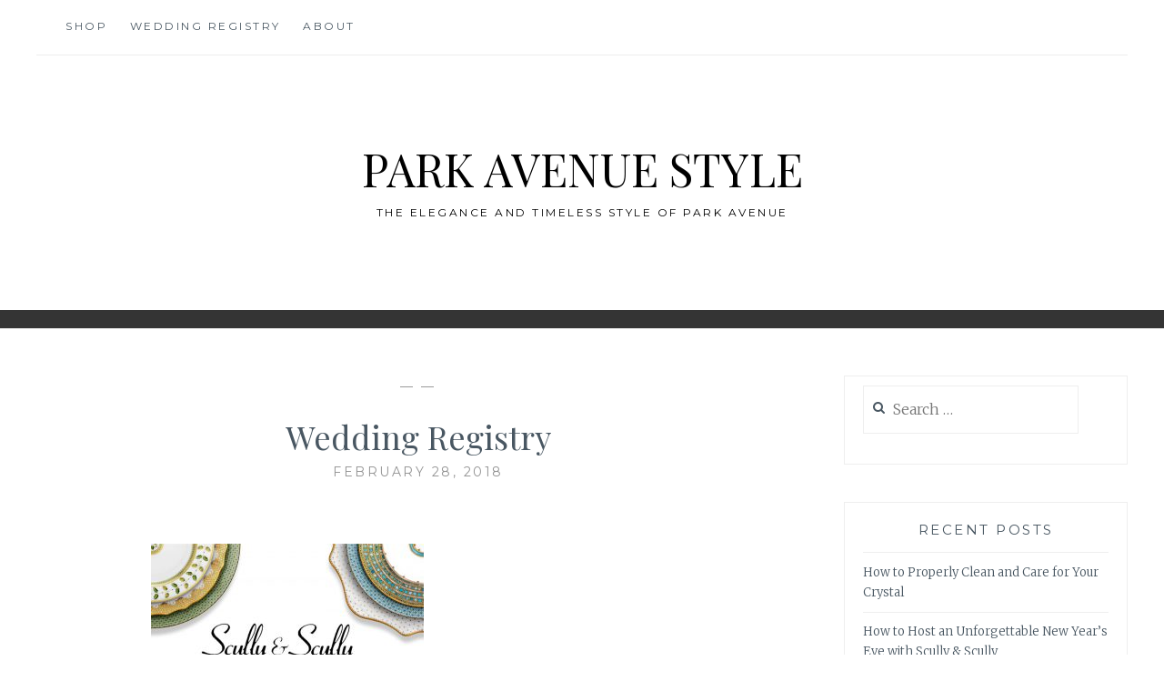

--- FILE ---
content_type: text/html; charset=UTF-8
request_url: https://blog.scullyandscully.com/registry-redefined-at-scully-scully/untitled-1/
body_size: 30492
content:
<script>console.log("Getting Posts")</script><!DOCTYPE html>
<html lang="en-US">
<head>
<meta charset="UTF-8">
<meta name="viewport" content="width=device-width, initial-scale=1">
<link rel="profile" href="http://gmpg.org/xfn/11">
<link rel="pingback" href="https://blog.scullyandscully.com/xmlrpc.php">

<title>Wedding Registry &#8211; Park Avenue Style</title>
<meta name='robots' content='max-image-preview:large' />
<link rel='dns-prefetch' href='//fonts.googleapis.com' />
<link rel="alternate" type="application/rss+xml" title="Park Avenue Style &raquo; Feed" href="https://blog.scullyandscully.com/feed/" />
<link rel="alternate" type="application/rss+xml" title="Park Avenue Style &raquo; Comments Feed" href="https://blog.scullyandscully.com/comments/feed/" />
<link rel="alternate" type="application/rss+xml" title="Park Avenue Style &raquo; Wedding Registry Comments Feed" href="https://blog.scullyandscully.com/registry-redefined-at-scully-scully/untitled-1/feed/" />
<script type="text/javascript">
window._wpemojiSettings = {"baseUrl":"https:\/\/s.w.org\/images\/core\/emoji\/14.0.0\/72x72\/","ext":".png","svgUrl":"https:\/\/s.w.org\/images\/core\/emoji\/14.0.0\/svg\/","svgExt":".svg","source":{"concatemoji":"https:\/\/blog.scullyandscully.com\/wp-includes\/js\/wp-emoji-release.min.js?ver=6.2.8"}};
/*! This file is auto-generated */
!function(e,a,t){var n,r,o,i=a.createElement("canvas"),p=i.getContext&&i.getContext("2d");function s(e,t){p.clearRect(0,0,i.width,i.height),p.fillText(e,0,0);e=i.toDataURL();return p.clearRect(0,0,i.width,i.height),p.fillText(t,0,0),e===i.toDataURL()}function c(e){var t=a.createElement("script");t.src=e,t.defer=t.type="text/javascript",a.getElementsByTagName("head")[0].appendChild(t)}for(o=Array("flag","emoji"),t.supports={everything:!0,everythingExceptFlag:!0},r=0;r<o.length;r++)t.supports[o[r]]=function(e){if(p&&p.fillText)switch(p.textBaseline="top",p.font="600 32px Arial",e){case"flag":return s("\ud83c\udff3\ufe0f\u200d\u26a7\ufe0f","\ud83c\udff3\ufe0f\u200b\u26a7\ufe0f")?!1:!s("\ud83c\uddfa\ud83c\uddf3","\ud83c\uddfa\u200b\ud83c\uddf3")&&!s("\ud83c\udff4\udb40\udc67\udb40\udc62\udb40\udc65\udb40\udc6e\udb40\udc67\udb40\udc7f","\ud83c\udff4\u200b\udb40\udc67\u200b\udb40\udc62\u200b\udb40\udc65\u200b\udb40\udc6e\u200b\udb40\udc67\u200b\udb40\udc7f");case"emoji":return!s("\ud83e\udef1\ud83c\udffb\u200d\ud83e\udef2\ud83c\udfff","\ud83e\udef1\ud83c\udffb\u200b\ud83e\udef2\ud83c\udfff")}return!1}(o[r]),t.supports.everything=t.supports.everything&&t.supports[o[r]],"flag"!==o[r]&&(t.supports.everythingExceptFlag=t.supports.everythingExceptFlag&&t.supports[o[r]]);t.supports.everythingExceptFlag=t.supports.everythingExceptFlag&&!t.supports.flag,t.DOMReady=!1,t.readyCallback=function(){t.DOMReady=!0},t.supports.everything||(n=function(){t.readyCallback()},a.addEventListener?(a.addEventListener("DOMContentLoaded",n,!1),e.addEventListener("load",n,!1)):(e.attachEvent("onload",n),a.attachEvent("onreadystatechange",function(){"complete"===a.readyState&&t.readyCallback()})),(e=t.source||{}).concatemoji?c(e.concatemoji):e.wpemoji&&e.twemoji&&(c(e.twemoji),c(e.wpemoji)))}(window,document,window._wpemojiSettings);
</script>
<style type="text/css">
img.wp-smiley,
img.emoji {
	display: inline !important;
	border: none !important;
	box-shadow: none !important;
	height: 1em !important;
	width: 1em !important;
	margin: 0 0.07em !important;
	vertical-align: -0.1em !important;
	background: none !important;
	padding: 0 !important;
}
</style>
	<link rel='stylesheet' id='wp-block-library-css' href='https://blog.scullyandscully.com/wp-includes/css/dist/block-library/style.min.css?ver=6.2.8' type='text/css' media='all' />
<link rel='stylesheet' id='classic-theme-styles-css' href='https://blog.scullyandscully.com/wp-includes/css/classic-themes.min.css?ver=6.2.8' type='text/css' media='all' />
<style id='global-styles-inline-css' type='text/css'>
body{--wp--preset--color--black: #000000;--wp--preset--color--cyan-bluish-gray: #abb8c3;--wp--preset--color--white: #ffffff;--wp--preset--color--pale-pink: #f78da7;--wp--preset--color--vivid-red: #cf2e2e;--wp--preset--color--luminous-vivid-orange: #ff6900;--wp--preset--color--luminous-vivid-amber: #fcb900;--wp--preset--color--light-green-cyan: #7bdcb5;--wp--preset--color--vivid-green-cyan: #00d084;--wp--preset--color--pale-cyan-blue: #8ed1fc;--wp--preset--color--vivid-cyan-blue: #0693e3;--wp--preset--color--vivid-purple: #9b51e0;--wp--preset--gradient--vivid-cyan-blue-to-vivid-purple: linear-gradient(135deg,rgba(6,147,227,1) 0%,rgb(155,81,224) 100%);--wp--preset--gradient--light-green-cyan-to-vivid-green-cyan: linear-gradient(135deg,rgb(122,220,180) 0%,rgb(0,208,130) 100%);--wp--preset--gradient--luminous-vivid-amber-to-luminous-vivid-orange: linear-gradient(135deg,rgba(252,185,0,1) 0%,rgba(255,105,0,1) 100%);--wp--preset--gradient--luminous-vivid-orange-to-vivid-red: linear-gradient(135deg,rgba(255,105,0,1) 0%,rgb(207,46,46) 100%);--wp--preset--gradient--very-light-gray-to-cyan-bluish-gray: linear-gradient(135deg,rgb(238,238,238) 0%,rgb(169,184,195) 100%);--wp--preset--gradient--cool-to-warm-spectrum: linear-gradient(135deg,rgb(74,234,220) 0%,rgb(151,120,209) 20%,rgb(207,42,186) 40%,rgb(238,44,130) 60%,rgb(251,105,98) 80%,rgb(254,248,76) 100%);--wp--preset--gradient--blush-light-purple: linear-gradient(135deg,rgb(255,206,236) 0%,rgb(152,150,240) 100%);--wp--preset--gradient--blush-bordeaux: linear-gradient(135deg,rgb(254,205,165) 0%,rgb(254,45,45) 50%,rgb(107,0,62) 100%);--wp--preset--gradient--luminous-dusk: linear-gradient(135deg,rgb(255,203,112) 0%,rgb(199,81,192) 50%,rgb(65,88,208) 100%);--wp--preset--gradient--pale-ocean: linear-gradient(135deg,rgb(255,245,203) 0%,rgb(182,227,212) 50%,rgb(51,167,181) 100%);--wp--preset--gradient--electric-grass: linear-gradient(135deg,rgb(202,248,128) 0%,rgb(113,206,126) 100%);--wp--preset--gradient--midnight: linear-gradient(135deg,rgb(2,3,129) 0%,rgb(40,116,252) 100%);--wp--preset--duotone--dark-grayscale: url('#wp-duotone-dark-grayscale');--wp--preset--duotone--grayscale: url('#wp-duotone-grayscale');--wp--preset--duotone--purple-yellow: url('#wp-duotone-purple-yellow');--wp--preset--duotone--blue-red: url('#wp-duotone-blue-red');--wp--preset--duotone--midnight: url('#wp-duotone-midnight');--wp--preset--duotone--magenta-yellow: url('#wp-duotone-magenta-yellow');--wp--preset--duotone--purple-green: url('#wp-duotone-purple-green');--wp--preset--duotone--blue-orange: url('#wp-duotone-blue-orange');--wp--preset--font-size--small: 13px;--wp--preset--font-size--medium: 20px;--wp--preset--font-size--large: 36px;--wp--preset--font-size--x-large: 42px;--wp--preset--spacing--20: 0.44rem;--wp--preset--spacing--30: 0.67rem;--wp--preset--spacing--40: 1rem;--wp--preset--spacing--50: 1.5rem;--wp--preset--spacing--60: 2.25rem;--wp--preset--spacing--70: 3.38rem;--wp--preset--spacing--80: 5.06rem;--wp--preset--shadow--natural: 6px 6px 9px rgba(0, 0, 0, 0.2);--wp--preset--shadow--deep: 12px 12px 50px rgba(0, 0, 0, 0.4);--wp--preset--shadow--sharp: 6px 6px 0px rgba(0, 0, 0, 0.2);--wp--preset--shadow--outlined: 6px 6px 0px -3px rgba(255, 255, 255, 1), 6px 6px rgba(0, 0, 0, 1);--wp--preset--shadow--crisp: 6px 6px 0px rgba(0, 0, 0, 1);}:where(.is-layout-flex){gap: 0.5em;}body .is-layout-flow > .alignleft{float: left;margin-inline-start: 0;margin-inline-end: 2em;}body .is-layout-flow > .alignright{float: right;margin-inline-start: 2em;margin-inline-end: 0;}body .is-layout-flow > .aligncenter{margin-left: auto !important;margin-right: auto !important;}body .is-layout-constrained > .alignleft{float: left;margin-inline-start: 0;margin-inline-end: 2em;}body .is-layout-constrained > .alignright{float: right;margin-inline-start: 2em;margin-inline-end: 0;}body .is-layout-constrained > .aligncenter{margin-left: auto !important;margin-right: auto !important;}body .is-layout-constrained > :where(:not(.alignleft):not(.alignright):not(.alignfull)){max-width: var(--wp--style--global--content-size);margin-left: auto !important;margin-right: auto !important;}body .is-layout-constrained > .alignwide{max-width: var(--wp--style--global--wide-size);}body .is-layout-flex{display: flex;}body .is-layout-flex{flex-wrap: wrap;align-items: center;}body .is-layout-flex > *{margin: 0;}:where(.wp-block-columns.is-layout-flex){gap: 2em;}.has-black-color{color: var(--wp--preset--color--black) !important;}.has-cyan-bluish-gray-color{color: var(--wp--preset--color--cyan-bluish-gray) !important;}.has-white-color{color: var(--wp--preset--color--white) !important;}.has-pale-pink-color{color: var(--wp--preset--color--pale-pink) !important;}.has-vivid-red-color{color: var(--wp--preset--color--vivid-red) !important;}.has-luminous-vivid-orange-color{color: var(--wp--preset--color--luminous-vivid-orange) !important;}.has-luminous-vivid-amber-color{color: var(--wp--preset--color--luminous-vivid-amber) !important;}.has-light-green-cyan-color{color: var(--wp--preset--color--light-green-cyan) !important;}.has-vivid-green-cyan-color{color: var(--wp--preset--color--vivid-green-cyan) !important;}.has-pale-cyan-blue-color{color: var(--wp--preset--color--pale-cyan-blue) !important;}.has-vivid-cyan-blue-color{color: var(--wp--preset--color--vivid-cyan-blue) !important;}.has-vivid-purple-color{color: var(--wp--preset--color--vivid-purple) !important;}.has-black-background-color{background-color: var(--wp--preset--color--black) !important;}.has-cyan-bluish-gray-background-color{background-color: var(--wp--preset--color--cyan-bluish-gray) !important;}.has-white-background-color{background-color: var(--wp--preset--color--white) !important;}.has-pale-pink-background-color{background-color: var(--wp--preset--color--pale-pink) !important;}.has-vivid-red-background-color{background-color: var(--wp--preset--color--vivid-red) !important;}.has-luminous-vivid-orange-background-color{background-color: var(--wp--preset--color--luminous-vivid-orange) !important;}.has-luminous-vivid-amber-background-color{background-color: var(--wp--preset--color--luminous-vivid-amber) !important;}.has-light-green-cyan-background-color{background-color: var(--wp--preset--color--light-green-cyan) !important;}.has-vivid-green-cyan-background-color{background-color: var(--wp--preset--color--vivid-green-cyan) !important;}.has-pale-cyan-blue-background-color{background-color: var(--wp--preset--color--pale-cyan-blue) !important;}.has-vivid-cyan-blue-background-color{background-color: var(--wp--preset--color--vivid-cyan-blue) !important;}.has-vivid-purple-background-color{background-color: var(--wp--preset--color--vivid-purple) !important;}.has-black-border-color{border-color: var(--wp--preset--color--black) !important;}.has-cyan-bluish-gray-border-color{border-color: var(--wp--preset--color--cyan-bluish-gray) !important;}.has-white-border-color{border-color: var(--wp--preset--color--white) !important;}.has-pale-pink-border-color{border-color: var(--wp--preset--color--pale-pink) !important;}.has-vivid-red-border-color{border-color: var(--wp--preset--color--vivid-red) !important;}.has-luminous-vivid-orange-border-color{border-color: var(--wp--preset--color--luminous-vivid-orange) !important;}.has-luminous-vivid-amber-border-color{border-color: var(--wp--preset--color--luminous-vivid-amber) !important;}.has-light-green-cyan-border-color{border-color: var(--wp--preset--color--light-green-cyan) !important;}.has-vivid-green-cyan-border-color{border-color: var(--wp--preset--color--vivid-green-cyan) !important;}.has-pale-cyan-blue-border-color{border-color: var(--wp--preset--color--pale-cyan-blue) !important;}.has-vivid-cyan-blue-border-color{border-color: var(--wp--preset--color--vivid-cyan-blue) !important;}.has-vivid-purple-border-color{border-color: var(--wp--preset--color--vivid-purple) !important;}.has-vivid-cyan-blue-to-vivid-purple-gradient-background{background: var(--wp--preset--gradient--vivid-cyan-blue-to-vivid-purple) !important;}.has-light-green-cyan-to-vivid-green-cyan-gradient-background{background: var(--wp--preset--gradient--light-green-cyan-to-vivid-green-cyan) !important;}.has-luminous-vivid-amber-to-luminous-vivid-orange-gradient-background{background: var(--wp--preset--gradient--luminous-vivid-amber-to-luminous-vivid-orange) !important;}.has-luminous-vivid-orange-to-vivid-red-gradient-background{background: var(--wp--preset--gradient--luminous-vivid-orange-to-vivid-red) !important;}.has-very-light-gray-to-cyan-bluish-gray-gradient-background{background: var(--wp--preset--gradient--very-light-gray-to-cyan-bluish-gray) !important;}.has-cool-to-warm-spectrum-gradient-background{background: var(--wp--preset--gradient--cool-to-warm-spectrum) !important;}.has-blush-light-purple-gradient-background{background: var(--wp--preset--gradient--blush-light-purple) !important;}.has-blush-bordeaux-gradient-background{background: var(--wp--preset--gradient--blush-bordeaux) !important;}.has-luminous-dusk-gradient-background{background: var(--wp--preset--gradient--luminous-dusk) !important;}.has-pale-ocean-gradient-background{background: var(--wp--preset--gradient--pale-ocean) !important;}.has-electric-grass-gradient-background{background: var(--wp--preset--gradient--electric-grass) !important;}.has-midnight-gradient-background{background: var(--wp--preset--gradient--midnight) !important;}.has-small-font-size{font-size: var(--wp--preset--font-size--small) !important;}.has-medium-font-size{font-size: var(--wp--preset--font-size--medium) !important;}.has-large-font-size{font-size: var(--wp--preset--font-size--large) !important;}.has-x-large-font-size{font-size: var(--wp--preset--font-size--x-large) !important;}
.wp-block-navigation a:where(:not(.wp-element-button)){color: inherit;}
:where(.wp-block-columns.is-layout-flex){gap: 2em;}
.wp-block-pullquote{font-size: 1.5em;line-height: 1.6;}
</style>
<link rel='stylesheet' id='anissa-style-css' href='https://blog.scullyandscully.com/wp-content/themes/anissa/style.css?ver=6.2.8' type='text/css' media='all' />
<link rel='stylesheet' id='anissa-fonts-css' href='https://fonts.googleapis.com/css?family=Playfair+Display%3A400%2C700%7CMontserrat%3A400%2C700%7CMerriweather%3A400%2C300%2C700&#038;subset=latin%2Clatin-ext' type='text/css' media='all' />
<link rel='stylesheet' id='anissa-fontawesome-css' href='https://blog.scullyandscully.com/wp-content/themes/anissa/fonts/font-awesome.css?ver=4.3.0' type='text/css' media='all' />
<script type='text/javascript' src='https://blog.scullyandscully.com/wp-includes/js/jquery/jquery.min.js?ver=3.6.4' id='jquery-core-js'></script>
<script type='text/javascript' src='https://blog.scullyandscully.com/wp-includes/js/jquery/jquery-migrate.min.js?ver=3.4.0' id='jquery-migrate-js'></script>
<link rel="https://api.w.org/" href="https://blog.scullyandscully.com/wp-json/" /><link rel="alternate" type="application/json" href="https://blog.scullyandscully.com/wp-json/wp/v2/media/2978" /><link rel="EditURI" type="application/rsd+xml" title="RSD" href="https://blog.scullyandscully.com/xmlrpc.php?rsd" />
<link rel="wlwmanifest" type="application/wlwmanifest+xml" href="https://blog.scullyandscully.com/wp-includes/wlwmanifest.xml" />
<meta name="generator" content="WordPress 6.2.8" />
<link rel='shortlink' href='https://blog.scullyandscully.com/?p=2978' />
<link rel="alternate" type="application/json+oembed" href="https://blog.scullyandscully.com/wp-json/oembed/1.0/embed?url=https%3A%2F%2Fblog.scullyandscully.com%2Fregistry-redefined-at-scully-scully%2Funtitled-1%2F" />
<link rel="alternate" type="text/xml+oembed" href="https://blog.scullyandscully.com/wp-json/oembed/1.0/embed?url=https%3A%2F%2Fblog.scullyandscully.com%2Fregistry-redefined-at-scully-scully%2Funtitled-1%2F&#038;format=xml" />

		<style type="text/css" id="custom-header-image">
			.site-branding:before {
				background-image: url( https://www.scullyandscully.com/blog/wp-content/uploads/2020/12/blog-header2.jpg);
				background-position: center;
				background-repeat: no-repeat;
				background-size: cover;
				content: "";
				display: block;
				position: absolute;
				top: 0;
				left: 0;
				width: 100%;
				height: 100%;
				z-index:-1;
			}
		</style>
		<style type="text/css">
			.site-title a,
		.site-description {
			color: #000000;
		}
		</style>
			<style type="text/css" id="wp-custom-css">
			.sidebar #text-2 {
    display: none;
}		</style>
		
<!-- Start BounceX tag. -->
    <script>
    (function(d) {
        var e = d.createElement('script');
        e.src = d.location.protocol + '//tag.bounceexchange.com/1730/i.js';
        e.async = true;
        d.getElementsByTagName("head")[0].appendChild(e);
    }(document));
    </script>
<!-- End BounceX Tag-->
<!-- Start Dynamic Yield Script -->
<link rel="preconnect" href="//cdn.dynamicyield.com">
<link rel="preconnect" href="//st.dynamicyield.com">
<link rel="preconnect" href="//rcom.dynamicyield.com">
<link rel="dns-prefetch" href="//cdn.dynamicyield.com">
<link rel="dns-prefetch" href="//st.dynamicyield.com">
<link rel="dns-prefetch" href="//rcom.dynamicyield.com">
<script type="text/javascript" src="//cdn.dynamicyield.com/api/8770246/api_dynamic.js"></script>
<script type="text/javascript" src="//cdn.dynamicyield.com/api/8770246/api_static.js"></script>

<script type="text/javascript">
 window.DY = window.DY || {};
 DY.recommendationContext = { type: "OTHER" }; 
</script>

<!-- End Dynamic Yield Tag -->
</head>

<body class="attachment attachment-template-default single single-attachment postid-2978 attachmentid-2978 attachment-jpeg">

<div id="page" class="hfeed site">
	<a class="skip-link screen-reader-text" href="#content">Skip to content</a>

	<header id="masthead" class="site-header" role="banner">
		<nav id="site-navigation" class="main-navigation clear" role="navigation">
			<button class="menu-toggle" aria-controls="primary-menu" aria-expanded="false">Menu</button>
			<div class="menu-main-menu-container"><ul id="primary-menu" class="menu"><li id="menu-item-2702" class="menu-item menu-item-type-custom menu-item-object-custom menu-item-2702"><a href="http://www.scullyandscully.com">Shop</a></li>
<li id="menu-item-2823" class="menu-item menu-item-type-custom menu-item-object-custom menu-item-2823"><a href="http://www.scullyandscully.com/wedding-registry">Wedding Registry</a></li>
<li id="menu-item-2825" class="menu-item menu-item-type-custom menu-item-object-custom menu-item-2825"><a href="http://www.scullyandscully.com/pages/aboutus/">About</a></li>
</ul></div>
					</nav><!-- #site-navigation -->

		<div class="site-branding">						<h1 class="site-title"><a href="https://blog.scullyandscully.com/" rel="home">Park Avenue Style</a></h1>
			<h2 class="site-description">The elegance and timeless style of Park Avenue</h2>
		</div><!-- .site-branding -->
	</header><!-- #masthead -->

	<div id="content" class="site-content">
	<div class="wrap clear">
	
<div id="primary" class="content-area">
  <main id="main" class="site-main" role="main">
        
<article id="post-2978" class="post-2978 attachment type-attachment status-inherit hentry">
<div class="entry-cat">
			&mdash;  &mdash;
		</div><!-- .entry-cat -->
	<header class="entry-header">
		<h1 class="entry-title">Wedding Registry</h1>        <div class="entry-datetop">
			February 28, 2018		</div><!-- .entry-datetop -->
	</header><!-- .entry-header -->
    
    		<div class="featured-header-image">
						</div><!-- .featured-header-image -->
	
	<div class="entry-content">
		<p class="attachment"><a href='https://blog.scullyandscully.com/wp-content/uploads/2018/02/Untitled-1.jpg'><img width="300" height="233" src="https://blog.scullyandscully.com/wp-content/uploads/2018/02/Untitled-1-300x233.jpg" class="attachment-medium size-medium" alt="" decoding="async" loading="lazy" srcset="https://blog.scullyandscully.com/wp-content/uploads/2018/02/Untitled-1-300x233.jpg 300w, https://blog.scullyandscully.com/wp-content/uploads/2018/02/Untitled-1-768x595.jpg 768w, https://blog.scullyandscully.com/wp-content/uploads/2018/02/Untitled-1.jpg 800w" sizes="(max-width: 300px) 100vw, 300px" /></a></p>
			</div><!-- .entry-content -->

	<footer class="entry-footer clear">
		<div class="entry-footer-wrapper"><span class="posted-on"><a href="https://blog.scullyandscully.com/registry-redefined-at-scully-scully/untitled-1/" rel="bookmark"><time class="entry-date published" datetime="2018-02-28T10:56:21-05:00">February 28, 2018</time><time class="updated" datetime="2018-02-28T10:56:35-05:00">February 28, 2018</time></a></span><span class="byline"> <span class="author vcard"><a class="url fn n" href="https://blog.scullyandscully.com/author/scullyandscully/">scullyandscully</a></span></span></div><!--.entry-footer-wrapper-->	</footer><!-- .entry-footer -->
</article><!-- #post-## -->

    
<div id="comments" class="comments-area">
        	<div id="respond" class="comment-respond">
		<h3 id="reply-title" class="comment-reply-title">Leave a Reply <small><a rel="nofollow" id="cancel-comment-reply-link" href="/registry-redefined-at-scully-scully/untitled-1/#respond" style="display:none;">Cancel reply</a></small></h3><form action="https://blog.scullyandscully.com/wp-comments-post.php" method="post" id="commentform" class="comment-form" novalidate><p class="comment-notes"><span id="email-notes">Your email address will not be published.</span> <span class="required-field-message">Required fields are marked <span class="required">*</span></span></p><p class="comment-form-comment"><label for="comment">Comment <span class="required">*</span></label> <textarea id="comment" name="comment" cols="45" rows="8" maxlength="65525" required></textarea></p><p class="comment-form-author"><label for="author">Name <span class="required">*</span></label> <input id="author" name="author" type="text" value="" size="30" maxlength="245" autocomplete="name" required /></p>
<p class="comment-form-email"><label for="email">Email <span class="required">*</span></label> <input id="email" name="email" type="email" value="" size="30" maxlength="100" aria-describedby="email-notes" autocomplete="email" required /></p>
<p class="comment-form-url"><label for="url">Website</label> <input id="url" name="url" type="url" value="" size="30" maxlength="200" autocomplete="url" /></p>
<p class="comment-form-cookies-consent"><input id="wp-comment-cookies-consent" name="wp-comment-cookies-consent" type="checkbox" value="yes" /> <label for="wp-comment-cookies-consent">Save my name, email, and website in this browser for the next time I comment.</label></p>
<p class="form-submit"><input name="submit" type="submit" id="submit" class="submit" value="Post Comment" /> <input type='hidden' name='comment_post_ID' value='2978' id='comment_post_ID' />
<input type='hidden' name='comment_parent' id='comment_parent' value='0' />
</p></form>	</div><!-- #respond -->
	</div>
<!-- #comments --> 
    
	<nav class="navigation post-navigation" aria-label="Posts">
		<h2 class="screen-reader-text">Post navigation</h2>
		<div class="nav-links"><div class="nav-previous"><a href="https://blog.scullyandscully.com/registry-redefined-at-scully-scully/" rel="prev"><span class="meta-nav">Previous Post</span> Registry Redefined at Scully &#038; Scully</a></div></div>
	</nav>      </main>
  <!-- #main --> 
</div>
<!-- #primary -->


<div id="secondary" class="widget-area sidebar" role="complementary">
  <aside id="text-2" class="widget widget_text"><h1 class="widget-title">Join Us</h1>			<div class="textwidget"><table class="stack" style="border-collapse: collapse;" border="0" cellspacing="0" cellpadding="0" align="center">
<tbody>
<tr style="display: block; font-size: 0;" align="center">
<td style="display: inline-block; padding: 5px 10px;" align="center" valign="top"><a href="http://www.facebook.com/ScullyandScully"><img decoding="async" style="display: block; height: auto; max-width: 100%;" src="http://hosting-source.bm23.com/30907/public/Template%20Assets/FacebookIcon.png" alt="Facebook" width="20" /></a></td>
<td style="display: inline-block; padding: 5px 10px;" align="center" valign="top"><a href="https://www.pinterest.com/scullyandscully/"><img decoding="async" style="display: block; height: auto; max-width: 100%;" src="http://hosting-source.bm23.com/30907/public/Template%20Assets/PinterestIcon.png" alt="Pinterest" width="20" /></a></td>
<td style="display: inline-block; padding: 5px 10px;" align="center" valign="top"><a href="https://www.instagram.com/scullyandscully/"><img decoding="async" loading="lazy" class="alignnone" style="display: block; height: auto; max-width: 100%;" src="http://hosting-source.bm23.com/30907/public/Template%20Assets/InstagramIcon.png" alt="Instagram" width="20" height="50" /></a></td>
<td style="display: inline-block; padding: 5px 10px;" align="center" valign="top"><a href="https://twitter.com/Scully1934"><img decoding="async" style="display: block; height: auto; max-width: 100%;" src="http://hosting-source.bm23.com/30907/public/Template%20Assets/TwitterIcon.png" alt="Twitter" width="20" /></a></td>
<td style="display: inline-block; padding: 5px 10px;" align="center" valign="top"><a href="http://scullyandscully.tumblr.com/"><img decoding="async" style="display: block; height: auto; max-width: 100%;" src="http://hosting-source.bm23.com/30907/public/Template%20Assets/TumblerIcon.png" alt="Tumblr" width="20" /></a></td>
</tr>
</tbody>
</table>
</div>
		</aside><aside id="search-2" class="widget widget_search"><form role="search" method="get" class="search-form" action="https://blog.scullyandscully.com/">
				<label>
					<span class="screen-reader-text">Search for:</span>
					<input type="search" class="search-field" placeholder="Search &hellip;" value="" name="s" />
				</label>
				<input type="submit" class="search-submit" value="Search" />
			</form></aside>
		<aside id="recent-posts-2" class="widget widget_recent_entries">
		<h1 class="widget-title">Recent Posts</h1>
		<ul>
											<li>
					<a href="https://blog.scullyandscully.com/how-to-properly-clean-and-care-for-your-crystal/">How to Properly Clean and Care for Your Crystal</a>
									</li>
											<li>
					<a href="https://blog.scullyandscully.com/how-to-host-an-unforgettable-new-years-eve-with-scully-scully/">How to Host an Unforgettable New Year’s Eve with Scully &amp; Scully</a>
									</li>
											<li>
					<a href="https://blog.scullyandscully.com/christmas-gift-guide/">Christmas Gift Guide</a>
									</li>
											<li>
					<a href="https://blog.scullyandscully.com/how-to-host-for-christmas-with-scully-scully/">How to Host for Christmas with Scully &amp; Scully</a>
									</li>
											<li>
					<a href="https://blog.scullyandscully.com/the-art-and-history-of-pewter-craftsmanship/">The Art and History of Pewter Craftsmanship</a>
									</li>
					</ul>

		</aside><aside id="categories-2" class="widget widget_categories"><h1 class="widget-title">Categories</h1>
			<ul>
					<li class="cat-item cat-item-549"><a href="https://blog.scullyandscully.com/category/barware/">Barware</a>
</li>
	<li class="cat-item cat-item-715"><a href="https://blog.scullyandscully.com/category/brand-spotlight/">Brand Spotlight</a>
</li>
	<li class="cat-item cat-item-582"><a href="https://blog.scullyandscully.com/category/bride-of-the-month/">Bride of the Month</a>
</li>
	<li class="cat-item cat-item-557"><a href="https://blog.scullyandscully.com/category/crystal/">Crystal</a>
</li>
	<li class="cat-item cat-item-182"><a href="https://blog.scullyandscully.com/category/etiquette/">Etiquette</a>
</li>
	<li class="cat-item cat-item-5"><a href="https://blog.scullyandscully.com/category/events/">Events</a>
</li>
	<li class="cat-item cat-item-11"><a href="https://blog.scullyandscully.com/category/home-decor/">Home Decor</a>
</li>
	<li class="cat-item cat-item-198"><a href="https://blog.scullyandscully.com/category/inspiration/">Inspiration</a>
</li>
	<li class="cat-item cat-item-714"><a href="https://blog.scullyandscully.com/category/item-spotlight/">Item Spotlight</a>
</li>
	<li class="cat-item cat-item-21"><a href="https://blog.scullyandscully.com/category/jewelry/">Jewelry</a>
</li>
	<li class="cat-item cat-item-2"><a href="https://blog.scullyandscully.com/category/luxury-gift-ideas/">Luxury Gift Ideas</a>
</li>
	<li class="cat-item cat-item-14"><a href="https://blog.scullyandscully.com/category/luxury-home-furniture/">Luxury Home Furniture</a>
</li>
	<li class="cat-item cat-item-605"><a href="https://blog.scullyandscully.com/category/mood-board/">Mood Board</a>
</li>
	<li class="cat-item cat-item-482"><a href="https://blog.scullyandscully.com/category/party-guide/">Party Guide</a>
</li>
	<li class="cat-item cat-item-418"><a href="https://blog.scullyandscully.com/category/porcelain/">Porcelain</a>
</li>
	<li class="cat-item cat-item-721"><a href="https://blog.scullyandscully.com/category/portrait/">Portrait</a>
</li>
	<li class="cat-item cat-item-550"><a href="https://blog.scullyandscully.com/category/seasonal/">Seasonal</a>
</li>
	<li class="cat-item cat-item-33"><a href="https://blog.scullyandscully.com/category/tabletop-2/">Tabletop</a>
</li>
	<li class="cat-item cat-item-28"><a href="https://blog.scullyandscully.com/category/wedding/">Wedding</a>
</li>
			</ul>

			</aside></div>
<!-- #secondary --></div>
<!-- #content -->
</div>
<!-- .wrap  -->
<footer id="colophon" class="site-footer wrap" role="contentinfo">
    <div class="site-info"> <a href="http://wordpress.org/">Proudly powered by WordPress</a> <span class="sep"> | </span> Theme: Anissa by <a href="https://alienwp.com/" rel="designer">AlienWP</a>. </div>
  <!-- .site-info --> 
</footer>
<!-- #colophon -->
</div>
<!-- #page -->


<script type='text/javascript' src='https://blog.scullyandscully.com/wp-content/themes/anissa/js/navigation.js?ver=20120206' id='anissa-navigation-js'></script>
<script type='text/javascript' src='https://blog.scullyandscully.com/wp-content/themes/anissa/js/skip-link-focus-fix.js?ver=20130115' id='anissa-skip-link-focus-fix-js'></script>
<script type='text/javascript' src='https://blog.scullyandscully.com/wp-includes/js/comment-reply.min.js?ver=6.2.8' id='comment-reply-js'></script>
<script type='text/javascript' src='https://blog.scullyandscully.com/wp-content/themes/anissa/js/owl.carousel.js?ver=20120206' id='owl.carousel-js'></script>
<script type='text/javascript' src='https://blog.scullyandscully.com/wp-content/themes/anissa/js/effects.js?ver=20120206' id='anissa-effects-js'></script>
</body></html>

--- FILE ---
content_type: text/javascript; charset=utf-8
request_url: https://st.dynamicyield.com/st?sec=8770246&inHead=true&id=0&jsession=&ref=&scriptVersion=2.46.0&dyid_server=&ctx=%7B%22type%22%3A%22OTHER%22%7D
body_size: -107
content:
/* inactive */

--- FILE ---
content_type: application/javascript; charset=utf-8
request_url: https://cdn.dynamicyield.com/api/8770246/api_dynamic.js
body_size: 27573
content:
var DYExps=DYExps||{};if(function(){var e=8770246;void 0===window.DY&&(window.DY={}),void 0===window.DY.scsec&&(window.DY.scsec=e);var t,a={547007:{name:(t=["STL Proof of Concept?","STL on Tapestry Pillow PDP","dy-auto-embedded-object","div#ProductDetails\\2e Full\\2e View > div > article > section","_CurrentPage","www.scullyandscully.com/white-umbels-on-natural-tapestry-pillows?quantity=1&style=44069","www.scullyandscully.com/chesterfield-loveseats?quantity=1&style2=1500","Tapestry%20Pillow%20PDP","Variation%201","%3Cdiv%20class=%22shop_the_look_$%7BdyVariationId%7D%22%20style=%22position:relative%22%3E%0A%20%20%3Cdiv%20class=%22creative-container%22%20style=%22position:relative%22%3E%0A%20%20%20%20%3Cimg%20class=%22main-image%22%20src=%22$%7BBackground%20Image%7D%22%20width=%22100%25%22%3E%20%20%0A%20%20%09%3C!--%20Start%20of%20Item%201%20--%3E%0A%20%20%20%20%20%20%3Ca%20class=%22point-container%22%20href=%22javascript:void(0)%22%20id=%22point1%22%3E%0A%20%20%20%20%20%20%20%20%3Cdiv%20class=%22point%22%3E%3Csvg%20xmlns=%22http://www.w3.org/2000/svg%22%20width=%2224%22%20height=%2224%22%20viewBox=%220%200%2024%2024%22%3E%3Cpath%20d=%22M0%200h24v24H0z%22%20fill=%22none%22/%3E%3Cpath%20d=%22M13%207h-2v4H7v2h4v4h2v-4h4v-2h-4V7zm-1-5C6.48%202%202%206.48%202%2012s4.48%2010%2010%2010%2010-4.48%2010-10S17.52%202%2012%202zm0%2018c-4.41%200-8-3.59-8-8s3.59-8%208-8%208%203.59%208%208-3.59%208-8%208z%22fill=%22$%7BItem%20Dot%20Color%7D%22/%3E%3C/svg%3E%3C/div%3E%0A%20%20%20%20%20%20%20%20%3Cdiv%20class=%22point-image%20small-image%22%20id=%22item1%22%3E%0A%20%20%20%20%20%20%20%20%20%20%3Cdiv%20class=%22product_image_$%7BdyVariationId%7D%22%20style=%22background-image:url('$%7BItem%201%20Image%7D')%22%3E%3C/div%3E%0A%20%20%20%20%20%20%20%20%20%20%3Cdiv%20class=%22product_details_$%7BdyVariationId%7D%22%3E%0A%20%20%20%20%20%20%20%20%20%20%20%20%20%20%3Cdiv%20class=%22product-name%22%3E$%7BItem%201%20Name%7D%3C/div%3E%0A%20%20%20%20%20%20%20%20%20%20%20%20%20%20%3Cdiv%20onclick=%22window.location%20=%20%0A%20%20%20%20%20%20%20%20%20%20'$%7BItem%201%20Link%7D'%22%20class=%22view-product%22%3EView%20Product%20%E2%80%BA%3C/div%3E%0A%20%20%20%20%20%20%20%20%20%20%3C/div%3E%0A%20%20%20%20%20%20%20%20%3C/div%3E%0A%20%20%20%20%09%3C/a%3E%0A%20%20%20%20%3C!--%20End%20of%20Item%201%20--%3E%0A%20%20%20%20%3C!--%20Start%20of%20Item%202%20--%3E%0A%20%20%20%20%20%20%3Ca%20class=%22point-container%22%20id=%22point2%22%20href=%22javascript:void(0)%22%3E%0A%20%20%20%20%20%20%20%20%3Cdiv%20class=%22point%22%3E%3Csvg%20xmlns=%22http://www.w3.org/2000/svg%22%20width=%2224%22%20height=%2224%22%20viewBox=%220%200%2024%2024%22%3E%3Cpath%20d=%22M0%200h24v24H0z%22%20fill=%22none%22/%3E%3Cpath%20d=%22M13%207h-2v4H7v2h4v4h2v-4h4v-2h-4V7zm-1-5C6.48%202%202%206.48%202%2012s4.48%2010%2010%2010%2010-4.48%2010-10S17.52%202%2012%202zm0%2018c-4.41%200-8-3.59-8-8s3.59-8%208-8%208%203.59%208%208-3.59%208-8%208z%22fill=%22$%7BItem%20Dot%20Color%7D%22/%3E%3C/svg%3E%3C/div%3E%0A%20%20%20%20%20%20%20%20%3Cdiv%20class=%22point-image%20small-image%22%20id=%22item2%22%3E%0A%20%20%20%20%20%20%20%20%20%20%3Cdiv%20class=%22product_image_$%7BdyVariationId%7D%22%20style=%22background-image:url('$%7BItem%202%20Image%7D')%22%3E%3C/div%3E%0A%20%20%20%20%20%20%20%20%20%20%3Cdiv%20class=%22product_details_$%7BdyVariationId%7D%22%3E%0A%20%20%20%20%20%20%20%20%20%20%20%20%20%20%3Cdiv%20class=%22product-name%22%3E$%7BItem%202%20Name%7D%3C/div%3E%0A%20%20%20%20%20%20%20%20%20%20%20%20%20%20%3Cdiv%20onclick=%22window.location%20=%20%0A%20%20%20%20%20%20%20%20%20%20'$%7BItem%202%20Link%7D'%22%20class=%22view-product%22%3EView%20Product%20%E2%80%BA%3C/div%3E%0A%20%20%20%20%20%20%20%20%20%20%3C/div%3E%0A%20%20%20%20%20%20%20%20%3C/div%3E%0A%20%20%20%20%20%20%3C/a%3E%0A%20%20%20%20%3C!--%20End%20of%20Item%202%20--%3E%0A%20%20%20%20%3C!--%20Start%20of%20Item%203%20--%3E%0A%20%20%20%20%20%20%3Ca%20class=%22point-container%22%20id=%22point3%22%20href=%22javascript:void(0)%22%3E%0A%20%20%20%20%20%20%20%20%3Cdiv%20class=%22point%22%3E%3Csvg%20xmlns=%22http://www.w3.org/2000/svg%22%20width=%2224%22%20height=%2224%22%20viewBox=%220%200%2024%2024%22%3E%3Cpath%20d=%22M0%200h24v24H0z%22%20fill=%22none%22/%3E%3Cpath%20d=%22M13%207h-2v4H7v2h4v4h2v-4h4v-2h-4V7zm-1-5C6.48%202%202%206.48%202%2012s4.48%2010%2010%2010%2010-4.48%2010-10S17.52%202%2012%202zm0%2018c-4.41%200-8-3.59-8-8s3.59-8%208-8%208%203.59%208%208-3.59%208-8%208z%22fill=%22$%7BItem%20Dot%20Color%7D%22/%3E%3C/svg%3E%3C/div%3E%0A%20%20%20%20%20%20%20%20%3Cdiv%20class=%22point-image%20small-image%22%20id=%22item3%22%3E%0A%20%20%20%20%20%20%20%20%20%20%3Cdiv%20class=%22product_image_$%7BdyVariationId%7D%22%20style=%22background-image:url('$%7BItem%203%20Image%7D')%22%3E%3C/div%3E%0A%20%20%20%20%20%20%20%20%20%20%3Cdiv%20class=%22product_details_$%7BdyVariationId%7D%22%3E%0A%20%20%20%20%20%20%20%20%20%20%20%20%20%20%3Cdiv%20class=%22product-name%22%3E$%7BItem%203%20Name%7D%3C/div%3E%0A%20%20%20%20%20%20%20%20%20%20%20%20%20%20%3Cdiv%20onclick=%22window.location%20=%20%0A%20%20%20%20%20%20%20%20%20%20'$%7BItem%203%20Link%7D'%22%20class=%22view-product%22%3EView%20Product%20%E2%80%BA%3C/div%3E%0A%20%20%20%20%20%20%20%20%20%20%3C/div%3E%0A%20%20%20%20%20%20%20%20%3C/div%3E%0A%20%20%20%20%20%20%3C/a%3E%0A%20%20%20%20%3C!--%20End%20of%20Item%203%20--%3E%0A%20%20%3C/div%3E%0A%20%20%3Cdiv%20id=%22text%22%3E%0A%20%20%20%20%3Cbr%3E%0A%20%20%20%20%3Cbr%3E%0A%20%20%20%20%3Cbr%3E%0A%20%20%20%20%3Cdiv%20id=%22title%22%3E$%7BMain%20Text%7D%3C/div%3E%0A%20%20%20%20%3Cdiv%20id=%22running%22%3E$%7BSecondary%20Text%7D%3C/div%3E%0A%20%20%20%20%3Cdiv%20id=%22button%22%3E%3Ca%20href=%22$%7BButton%20Link%7D%22%3E$%7BButton%20Text%7D%3C/a%3E%3C/div%3E%0A%20%20%3C/div%3E%0A%3C/div%3E%0A%0A%0A%20%20%0A","@import%20url('https://fonts.googleapis.com/css?family=Kaushan+Script%7CMerriweather%7CPlayfair+Display%7CRoboto');%0A%0A.shop_the_look_$%7BdyVariationId%7D%20%7B%0A%09line-height:1.2;%0A%09font-family:%20%22Helvetica%20Neue%22,Helvetica,Arial,sans-serif;%0A%09padding:%200px;%0A%09margin:0px;%0A%09font-size:15px;%0A%20%20padding-top:%203%25;%0Awidth:%2080%25%0A;margin:%200%20auto;%0A%7D%0A%0A.shop_the_look_$%7BdyVariationId%7D%20a%23link%20%7B%0A%09position:absolute;%0A%20%20right:10px;%0A%20%20top:16px;%0A%20%20text-decoration:none;%0A%20%20color:white;%0A%7D%0A%0A.shop_the_look_$%7BdyVariationId%7D%20%7B%0A%20%20position:%20relative;%0A%7D%0A%0A.shop_the_look_$%7BdyVariationId%7D%20.point-container%20%7B%0A%20%20position:%20absolute;%0A%20%20top:%20100px;%0A%20%20right:%2010px;%0A%20%20overflow:%20hidden;%0A%20%20width:50px;%0A%20%20height:50px;%0A%7D%0A.shop_the_look_$%7BdyVariationId%7D%20a.point-container%20.point%20%7B%0A%20%20%20%20height:%2024px;%0A%20%20%20%20width:%2024px;%0A%20%20%20%20background-color:rgba(0,0,0,0.2);%0A%20%20%20%20border-radius:%2024px;%0A%20%20%20%20transition:0.2s;%0A%20%20%20%20text-align:center;%0A%20%20%20%20font-size:20px;%0A%20%20%09line-height:0.96;%0A%7D%0A%0A.shop_the_look_$%7BdyVariationId%7D%20a.point-container%7B%0A%20%20text-decoration:none;%0A%7D%0A%0A.shop_the_look_$%7BdyVariationId%7D%20.point-container%20.point:hover%20%7B%0A%20%20%20%20background-color:%23000;%0A%20%20%20%20%0A%7D%0A%0A/*%20Product%20Details%20*/%0A%0A.shop_the_look_$%7BdyVariationId%7D%20.point-container%20.point-image%20%7B%0A%20%20position:%20absolute;%0A%20%20width:240px;%0A%20%20opacity:%200;%0A%20%20top:%20-50%25;%0A%20%20right:%20100%25;%0A%20%20transition:%20opacity%200.15s;%0A%20%20background:%23fff;%0A%20%20border-radius:2px;%0A%20%20-webkit-box-shadow:%200px%201px%2031px%200px%20rgba(0,0,0,0.5);%0A%20%20-moz-box-shadow:%200px%201px%2031px%200px%20rgba(0,0,0,0.5);%0A%20%20box-shadow:%200px%201px%2031px%200px%20rgba(0,0,0,0.5);%0A%7D%0A%09%0A%09.product_image_$%7BdyVariationId%7D%20%7B%0A%09%20%20width:80px;%0A%09%20%20height:80px;%0A%09%20%20margin:10px;%0A%09%20%20background-position:center%20center;%0A%09%20%20background-size:cover;%0A%09%20%20display:inline-block;%0A%09%20%20border-radius:3px;%0A%09%7D%0A%09%0A%09.product_details_$%7BdyVariationId%7D%20%7B%0A%09%20%20padding:10px%2010px%2010px%200px;%0A%09%20%20display:inline-block;%0A%09%20%20width:125px;%0A%09%20%20%20vertical-align:top;%0A%09%7D%0A%0A.shop_the_look_$%7BdyVariationId%7D%20.point-container%20.point-image.upward%20%7Btop:initial;%20bottom:-50%25;%7D%0A.shop_the_look_$%7BdyVariationId%7D%20.point-container%20.point-image.rightward%20%7Bleft:30px%7D%0A%0A%0A.shop_the_look_$%7BdyVariationId%7D%20.point-container:hover,%0A.shop_the_look_$%7BdyVariationId%7D%20.point-container.active,%0A.shop_the_look_$%7BdyVariationId%7D%20.point-container:focus,%0A.shop_the_look_$%7BdyVariationId%7D%20.point-container:visited%20%7B%0A%20%20overflow:%20visible;%0A%20%20z-index:1;%0A%7D%0A.shop_the_look_$%7BdyVariationId%7D%20.point-container:hover%20.point-image,%0A.shop_the_look_$%7BdyVariationId%7D%20.point-container.active%20.point-image,%0A.shop_the_look_$%7BdyVariationId%7D%20.point-container:focus%20.point-image,%0A.shop_the_look_$%7BdyVariationId%7D%20.point-container:visited%20.point-image%20%7B%0A%20%20opacity:%201;%0A%7D%0A%0A.shop_the_look_$%7BdyVariationId%7D%20%23point1%20%7B%0A%20%20%09top:$%7Bitem%201%20position%20from%20top%7D%25;%0A%09left:$%7Bitem%201%20position%20from%20left%7D%25;%0A%7D%0A%0A.shop_the_look_$%7BdyVariationId%7D%20%23point2%20%7B%0A%20%20%09top:$%7BItem%202%20position%20from%20top%7D%25;%0A%20%20%09left:$%7BItem%202%20position%20from%20left%7D%25;%0A%7D%0A%0A.shop_the_look_$%7BdyVariationId%7D%20%23point3%20%7B%0A%20%20%09top:$%7BItem%203%20position%20from%20top%7D%25;%0A%09left:$%7BItem%203%20position%20from%20left%7D%25;%0A%7D%0A%0A.shop_the_look_$%7BdyVariationId%7D%20.product-name%20%7B%0A%20%20%09font-weight:700;%0A%20%20%09color:%20%23000;%0A%20%20%09margin-bottom:10px;%0A%20%20%09line-height:1.4;%0A%7D%0A%0A.shop_the_look_$%7BdyVariationId%7D%20.view-product%20%7B%0A%09text-decoration:none;%0A%20%20%09color:%23000;%0A%20%20%09font-size:12px;%0A%7D%0A%0A.shop_the_look_$%7BdyVariationId%7D%20%23text%20%7B%0A%20%20background:none;%0A%20%20padding:20px%2020px%2023px;%0A%20%20margin:20px;%0A%09color:%20$%7BDesktop%20Text%20Color%7D;%0A%7D%0A%0A.shop_the_look_$%7BdyVariationId%7D%20%23title%20%7B%0A%09font-size:75px;%0A%20%20font-family:$%7BTitle%20Font%7D;%0A%09line-height:1;%0A%09margin-bottom:30px;%0A%7D%0A%0A.shop_the_look_$%7BdyVariationId%7D%20%23running%20%7B%0A%20%20margin-bottom:40px;%20%0A%20%20margin-top:20px;%20%0A%20%20font-size:20px;%0A%20%20line-height:1.5;%0A%7D%0A%0A.shop_the_look_$%7BdyVariationId%7D%20%23button%20a%20%7B%0A%20%20color:$%7BDesktop%20Text%20Color%7D;%0A%20%20text-decoration:none;%0A%09display:block;%0A%20%20padding:10px%2012px;%0A%09transition:0.2s;%0A%09border:1px%20solid%20$%7BDesktop%20Text%20Color%7D;%0A%09display:inline-block;%0A%7D%0A%0A.shop_the_look_$%7BdyVariationId%7D%20%23button%20a:hover%20%7B%0A%20%20color:%23fff;%0A%20%09background-color:$%7BDesktop%20Text%20Color%7D;%0A%7D%0A%0A@media%20screen%20and%20(min-width:%20600px)%20%7B%0A%20%20.shop_the_look_$%7BdyVariationId%7D%20%23text%20%7B%0A%20%20%20%20position:%20absolute;%0A%20%20%20%20top:0px;%0A%20%20%20%20width:45%25;%0A%20%20%7D%0A%7D%0A%0A@media%20screen%20and%20(max-width:%20599px)%20%7B%0A%09.shop_the_look_$%7BdyVariationId%7D%20%23running%20%7B%0A%09%20%20%20margin:%205px%200%2025px;%0A%09%7D%0A%0A%09.shop_the_look_$%7BdyVariationId%7D%20%23title%20%7B%0A%09%20%20%20font-size:%2035px;%0A%09%20%20%20margin-bottom:15px;%0A%09%7D%0A%0A%09.shop_the_look_$%7BdyVariationId%7D%20%23text%20%7B%0A%09%20%20padding:%2025px;%20%0A%09%20%20margin:0;%20%0A%20%20%20%20background:$%7BMobile%20Text%20Background%7D;%20%0A%20%20%20%20color:%20$%7BMobile%20Text%20Color%7D;%0A%09%7D%0A%0A%09.shop_the_look_$%7BdyVariationId%7D%20%23running%20%7B%0A%09%20%20%20font-size:13px;%0A%09%7D%0A%09%0A%09.shop_the_look_$%7BdyVariationId%7D%20%23button%20a%20%7B%0A%20%20color:%20$%7BMobile%20Text%20Color%7D;%0A%09border:1px%20solid%20$%7BMobile%20Text%20Color%7D;%0A%7D%0A%0A.shop_the_look_$%7BdyVariationId%7D%20%23button%20a:hover%20%7B%0A%20%20color:$%7BMobile%20Text%20Background%7D;%0A%20%09background-color:$%7BMobile%20Text%20Color%7D;%0A%7D%0A%0A%09%0A%20%20.shop_the_look_$%7BdyVariationId%7D%20.point-container%20.point-image.upward%20%7Bbottom:initial;%20top:%20-50%25;right:%20100%25;%7D%0A%7D","setTimeout(function()%20%7B%0D%0A(function()%20%7B%0D%0A%20%20var%20image%20=%20document.querySelectorAll('.main-image')[0];%0D%0A%20%20var%20imageBB;%0D%0A%20%20function%20addRelevantClass(img)%20%7B%0D%0A%20%20%20%20var%20imgBB%20=%20img.getBoundingClientRect();%0D%0A%20%20%20%20if%20(imgBB.top%20%3C%200.5%20*%20imageBB.height%20+%20imageBB.top)%20%7B%0D%0A%20%20%20%20%20%20img.classList.add('downard');%0D%0A%20%20%20%20%7D%20else%20%7B%0D%0A%20%20%20%20%20%20img.classList.add('upward');%0D%0A%20%20%20%20%7D%0D%0A%20%20%20%20if%20(imgBB.right%20%3E%200.5%20*%20imageBB.width%20+%20imageBB.left)%20%7B%0D%0A%20%20%20%20%20%20img.classList.add('leftward');%0D%0A%20%20%20%20%7D%20else%20%7B%0D%0A%20%20%20%20%20%20img.classList.add('rightward');%0D%0A%20%20%20%20%7D%0D%0A%20%20%7D%0D%0A%20%20%0D%0A%20%20function%20onImageLoaded()%20%7B%0D%0A%20%20%20%20imageBB%20=%20image.getBoundingClientRect();%0D%0A%20%20%20%20var%20smallImgs%20=%20document.querySelectorAll('.small-image');%0D%0A%20%20%20%20for%20(var%20i%20=%200;%20i%20%3C%20smallImgs.length;%20i++)%20%7B%0D%0A%20%20%20%20%20%20addRelevantClass(smallImgs[i]);%0D%0A%20%20%20%20%7D%0D%0A%20%20%7D%0D%0A%20%20if%20(image.complete)%20%7B%0D%0A%20%20%20%20onImageLoaded();%0D%0A%20%20%7D%20else%20%7B%0D%0A%20%20%20%20image.addEventListener('load',%20onImageLoaded);%0D%0A%20%20%7D%0D%0A%7D)();%0D%0A%7D,%20800);","%7B%22html%22:%7B%22Item%201%20Image%22:%7B%22value%22:%22https%253A//cdn.dynamicyield.com/api/8770246/images/e03217d5f2a8__george2.jpg%22,%22translations%22:%7B%22DEFAULT_LANGUAGE%22:%7B%22value%22:%22https%253A//cdn.dynamicyield.com/api/8770246/images/e03217d5f2a8__george2.jpg%22%7D%7D%7D,%22Item%201%20Name%22:%7B%22value%22:%22White%2520Umbels%2520on%2520Natural%2520Tapestry%2520Pillow%22,%22translations%22:%7B%22DEFAULT_LANGUAGE%22:%7B%22value%22:%22White%2520Umbels%2520on%2520Natural%2520Tapestry%2520Pillow%22%7D%7D%7D,%22Item%201%20Link%22:%7B%22value%22:%22https%253A//www.scullyandscully.com/white-umbels-on-natural-tapestry-pillows%253Fquantity%253D1%2526style%253D44069%22,%22translations%22:%7B%22DEFAULT_LANGUAGE%22:%7B%22value%22:%22https%253A//www.scullyandscully.com/white-umbels-on-natural-tapestry-pillows%253Fquantity%253D1%2526style%253D44069%22%7D%7D%7D,%22Item%202%20Image%22:%7B%22value%22:%22https%253A//cdn.dynamicyield.com/api/8770246/images/1f51b7eac718__george1.jpg%22,%22translations%22:%7B%22DEFAULT_LANGUAGE%22:%7B%22value%22:%22https%253A//cdn.dynamicyield.com/api/8770246/images/1f51b7eac718__george1.jpg%22%7D%7D%7D,%22Item%202%20Name%22:%7B%22value%22:%22Chesterfield%2520Loveseat%2520Kettle%2520Black%22,%22translations%22:%7B%22DEFAULT_LANGUAGE%22:%7B%22value%22:%22Chesterfield%2520Loveseat%2520Kettle%2520Black%22%7D%7D%7D,%22Item%202%20Link%22:%7B%22value%22:%22https%253A//www.scullyandscully.com/furniture/seating/sofas-loveseats/chesterfield-loveseats.axd%22,%22translations%22:%7B%22DEFAULT_LANGUAGE%22:%7B%22value%22:%22https%253A//www.scullyandscully.com/furniture/seating/sofas-loveseats/chesterfield-loveseats.axd%22%7D%7D%7D,%22Item%203%20Image%22:%7B%22value%22:%22https%253A//cdn.dynamicyield.com/api/8770246/images/12345e0f7378b__george3.jpg%22,%22translations%22:%7B%22DEFAULT_LANGUAGE%22:%7B%22value%22:%22https%253A//cdn.dynamicyield.com/api/8770246/images/12345e0f7378b__george3.jpg%22%7D%7D%7D,%22Item%203%20Name%22:%7B%22value%22:%22White%2520Umbels%2520on%2520Natural%2520Tapestry%2520Pillow%22,%22translations%22:%7B%22DEFAULT_LANGUAGE%22:%7B%22value%22:%22White%2520Umbels%2520on%2520Natural%2520Tapestry%2520Pillow%22%7D%7D%7D,%22Item%203%20Link%22:%7B%22value%22:%22https%253A//www.scullyandscully.com/white-umbels-on-natural-tapestry-pillows%253Fquantity%253D1%2526style%253D44069%22,%22translations%22:%7B%22DEFAULT_LANGUAGE%22:%7B%22value%22:%22https%253A//www.scullyandscully.com/white-umbels-on-natural-tapestry-pillows%253Fquantity%253D1%2526style%253D44069%22%7D%7D%7D,%22Main%20Text%22:%7B%22value%22:%22Shop%2520the%2520Room%22,%22translations%22:%7B%22DEFAULT_LANGUAGE%22:%7B%22value%22:%22Shop%2520the%2520Room%22%7D%7D%7D,%22Secondary%20Text%22:%7B%22value%22:%22%22,%22translations%22:%7B%22DEFAULT_LANGUAGE%22:%7B%22value%22:%22%22%7D%7D%7D,%22Button%20Link%22:%7B%22value%22:%22https%253A//www.scullyandscully.com/chesterfield-loveseats%253Fquantity%253D1%2526style2%253D1500%22,%22translations%22:%7B%22DEFAULT_LANGUAGE%22:%7B%22value%22:%22https%253A//www.scullyandscully.com/chesterfield-loveseats%253Fquantity%253D1%2526style2%253D1500%22%7D%7D%7D,%22Button%20Text%22:%7B%22value%22:%22See%2520Collection%22,%22translations%22:%7B%22DEFAULT_LANGUAGE%22:%7B%22value%22:%22See%2520Collection%22%7D%7D%7D,%22Background%20Image%22:%7B%22value%22:%22https%253A//cdn.dynamicyield.com/api/8770246/images/15edd2a89e435__zstl.jpg%22,%22translations%22:%7B%22DEFAULT_LANGUAGE%22:%7B%22value%22:%22https%253A//cdn.dynamicyield.com/api/8770246/images/15edd2a89e435__zstl.jpg%22%7D%7D%7D,%22dyVariationId%22:%7B%22value%22:%22%22%7D,%22Item%20Dot%20Color%22:%7B%22value%22:%22%2523ffffff%22,%22translations%22:%7B%22DEFAULT_LANGUAGE%22:%7B%22value%22:%22%2523ffffff%22%7D%7D%7D%7D,%22css%22:%7B%22item%201%20position%20from%20top%22:%7B%22value%22:%2219%22,%22translations%22:%7B%22DEFAULT_LANGUAGE%22:%7B%22value%22:%2219%22%7D%7D%7D,%22item%201%20position%20from%20left%22:%7B%22value%22:%2268%22,%22translations%22:%7B%22DEFAULT_LANGUAGE%22:%7B%22value%22:%2268%22%7D%7D%7D,%22Item%202%20position%20from%20top%22:%7B%22value%22:%2275%22,%22translations%22:%7B%22DEFAULT_LANGUAGE%22:%7B%22value%22:%2275%22%7D%7D%7D,%22Item%202%20position%20from%20left%22:%7B%22value%22:%2224%22,%22translations%22:%7B%22DEFAULT_LANGUAGE%22:%7B%22value%22:%2224%22%7D%7D%7D,%22Item%203%20position%20from%20top%22:%7B%22value%22:%2262%22,%22translations%22:%7B%22DEFAULT_LANGUAGE%22:%7B%22value%22:%2262%22%7D%7D%7D,%22Item%203%20position%20from%20left%22:%7B%22value%22:%2260%22,%22translations%22:%7B%22DEFAULT_LANGUAGE%22:%7B%22value%22:%2260%22%7D%7D%7D,%22dyVariationId%22:%7B%22value%22:%22%22%7D,%22Title%20Font%22:%7B%22value%22:%22%2527Playfair%2520Display%2527%252C%2520serif%22,%22translations%22:%7B%22DEFAULT_LANGUAGE%22:%7B%22value%22:%22%2527Playfair%2520Display%2527%252C%2520serif%22%7D%7D%7D,%22Mobile%20Text%20Background%22:%7B%22value%22:%22%2523000000%22,%22translations%22:%7B%22DEFAULT_LANGUAGE%22:%7B%22value%22:%22%2523000000%22%7D%7D%7D,%22Mobile%20Text%20Color%22:%7B%22value%22:%22%2523ffffff%22,%22translations%22:%7B%22DEFAULT_LANGUAGE%22:%7B%22value%22:%22%2523ffffff%22%7D%7D%7D,%22Desktop%20Text%20Color%22:%7B%22value%22:%22%2523ffffff%22,%22translations%22:%7B%22DEFAULT_LANGUAGE%22:%7B%22value%22:%22%2523ffffff%22%7D%7D%7D%7D,%22js%22:%7B%22dyVariationId%22:%7B%22value%22:%22%22%7D%7D,%22rcom%22:%7B%7D%7D","%7B%22css%22:[],%22js%22:[],%22html%22:[]%7D","do_nothing_action","Tab Title Flash","Inactive Tab Title Change","_DeviceType","Title%20Change","Gifts%20for%20Everyone%20on%20Your%20List","console.log('tab%20title%20test%201');%0Avar%20tr,%20tc,%20favicon;%0Awindow.unFocused%20=%200;%0Afunction%20resetTitle()%20%7B%0A%20%20%20%20clearTimeout(tr);%0A%20%20%20%20clearTimeout(tc);%0A%20%20%20%20document.title%20=%20docDefaults.title;%0A%20%20%20%20favicon.href%20=%20docDefaults.favicon;%0A%7D%0A%0Afunction%20resetTitleAnimate()%20%7B%0A%20%20%20%20document.title%20=%20docDefaults.title;%0A%20%20%20%20//favicon.href%20=%20docDefaults.favicon;%0A%20%20%20%20tc%20=%20setTimeout(changeTitle,%20$%7BAnimation%20Speed%7D);%0A%7D%0A%0Afunction%20changeTitle()%20%7B%0A%20%20%20%20document.title%20=%20%22$%7BNew%20Title%7D%22;%0A%20%20%20%20favicon.href%20=%20'$%7BFavicon%7D';%0A%20%20%20%20tr%20=%20setTimeout(resetTitleAnimate,%20$%7BAnimation%20Speed%7D);%0A%7D%0Afunction%20checkWindowFocus()%7B%0A%20%20%20%20if%20(document.hasFocus())%20%7B%0A%20%20%20%20%20%20%20%20unFocused%20=%200;%0A%20%20%20%20%20%20%20%20resetTitle();%0A%20%20%20%20%7D%20else%20%7B%0A%20%20%20%20%20%20%20%20if(unFocused%20!==%201)%20%7B%0A%20%20%20%20%20%20%20%20%20%20%20%20tc%20=%20setTimeout(changeTitle,%20$%7BInactivity%20Timeout%7D);%0A%20%20%20%20%20%20%20%20%20%20%20%20unFocused%20=%201;%0A%20%20%20%20%20%20%20%20%7D%0A%20%20%20%20%7D%0A%7D%0AsetTimeout(function()%7B%0A%20%20%20%20favicon%20=%20document.querySelector(%22link[rel*='icon']%22)%20%7C%7C%20document.createElement('link')%0A%20%20%20%20docDefaults%20=%20%7B%0A%20%20%20%20%20%20%20%20title:%20document.title,%0A%20%20%20%20%20%20%20%20favicon:%20favicon.href%0A%20%20%20%20%7D;%0A%20%20%20%20checkWinFocus%20=%20setInterval(checkWindowFocus,%201000);%0A%7D,%205000);%0Aconsole.log('tab%20title%20test%202');","%7B%22html%22:%7B%7D,%22css%22:%7B%7D,%22js%22:%7B%22Animation%20Speed%22:%7B%22value%22:%222000%22%7D,%22New%20Title%22:%7B%22value%22:%22Gifts%2520for%2520Everyone%2520on%2520Your%2520List%22%7D,%22Favicon%22:%7B%22value%22:%22%22%7D,%22Inactivity%20Timeout%22:%7B%22value%22:%221000%22%7D%7D,%22rcom%22:%7B%7D%7D","%7B%22css%22:[],%22js%22:[]%7D","Plain text email","Experience%201","var%20sha256Interval%20=%20setInterval(function()%20%7B%0A%20%20%20%20try%20%7B%0A%20%20%20%20%20%20%20%20if%20(typeof%20DYO.dyhash.sha256%20===%20'function')%20%7B%0A%20%20%20%20%20%20%20%20%20%20%20%20searchForAndSendEmail();%0A%20%20%20%20%20%20%20%20%20%20%20%20clearInterval(sha256Interval);%0A%20%20%20%20%20%20%20%20%7D%0A%20%20%20%20%7D%20catch%20(e)%20%7B%7D%0A%7D,%20200);%0A%0Afunction%20searchForAndSendEmail()%20%7B%0A%20%20%20%20var%20urlParams%20=%20window.location.href.split('?')[1].split('&');%0A%20%20%20%20for%20(var%20i%20=%200;%20i%20%3C%20urlParams.length;%20i++)%20%7B%0A%20%20%20%20%20%20%20%20var%20keyVal%20=%20urlParams[i].split('=');%0A%20%20%20%20%20%20%20%20var%20key%20=%20keyVal[0];%0A%20%20%20%20%20%20%20%20if%20(key%20===%20%22$%7BURL%20Parameter%20Name%7D%22)%20%7B%0A%20%20%20%20%20%20%20%20%20%20%20%20var%20hashedEmail%20=%20DYO.dyhash.sha256(keyVal[1].toLowerCase());%0A%20%20%20%20%20%20%20%20%20%20%20%20DY.API('identify',%20%7B%0A%20%20%20%20%20%20%20%20%20%20%20%20%20%20%20%20%20%20uid:%20hashedEmail,%0A%20%20%20%20%20%20%20%20%20%20%20%20%20%20%20%20%20%20type:%20'he'%20%0A%20%20%20%20%20%20%20%20%20%20%20%20%7D);%0A%20%20%20%20%20%20%20%20%7D%0A%20%20%20%20%7D%0A%7D%0A","%7B%22html%22:%7B%7D,%22css%22:%7B%7D,%22js%22:%7B%22URL%20Parameter%20Name%22:%7B%22value%22:%22em%22,%22translations%22:%7B%22DEFAULT_LANGUAGE%22:%7B%22value%22:%22em%22%7D%7D%7D%7D,%22rcom%22:%7B%7D%7D","Global Control Test","?dy_debug_gcg","Global%20Control%20Test","window.DYO.StorageUtils.set('_dy_cs_gcg',%20'Control',%20['localStorage']);","%7B%22html%22:%7B%7D,%22css%22:%7B%7D,%22js%22:%7B%7D,%22rcom%22:%7B%7D%7D","%7B%22css%22:[],%22js%22:[%22%22]%7D","Dynamic%20Yield%20Experiences","window.DYO.StorageUtils.set('_dy_cs_dygroup',%20'Dynamic%20Yield%20Experiences',%20['localStorage']);","Identified Users: New vs. Returning","_VisitorType","Returning%20Users","DY.API(%20'event',%7Bname:%20'ReturningVisitor',%20properties:%7B%7D%7D)","New%20Users","DY.API(%20'event',%7Bname:%20'NewVisitor',%20properties:%7B%7D%7D)","Untitled Custom Code","HP Swap Elements","Value%20Props%20Above%20Categories","(function()%20%7B%0D%0A%20%20%20%20var%20element1%20=%20'$%7BFirst%20Element%7D';%0D%0A%20%20%20%20var%20element2%20=%20'$%7BSecond%20Element%7D';%0D%0A%20%20%20%20var%20$el1%20=%20false;%0D%0A%20%20%20%20var%20$el2%20=%20false;%0D%0A%20%20%20%20DYO.waitForElement(element1,%20element1Present,%201,%2010,%20100);%0D%0A%20%20%20%20DYO.waitForElement(element2,%20element2Present,%201,%2010,%20100);%0D%0A%20%20%20%20function%20swap()%20%7B%0D%0A%20%20%20%20%20%20%20%20if%20(!$el1%20%7C%7C%20!$el2)%20return;%0D%0A%20%20%20%20%20%20%20%20var%20el1%20=%20$el1[0];%0D%0A%20%20%20%20%20%20%20%20var%20el2%20=%20$el2[0];%0D%0A%20%20%20%20%20%20%20%20var%20aparent%20=%20el1.parentNode;%0D%0A%20%20%20%20%20%20%20%20var%20asibling%20=%20el1.nextSibling%20===%20el2%20?%20el1%20:%20el1.nextSibling;%0D%0A%20%20%20%20%20%20%20%20el2.parentNode.insertBefore(el1,%20el2);%0D%0A%20%20%20%20%20%20%20%20aparent.insertBefore(el2,%20asibling);%0D%0A%20%20%20%20%7D%0D%0A%20%20%20%20function%20element1Present(element)%20%7B%0D%0A%20%20%20%20%20%20%20%20$el1%20=%20element;%0D%0A%20%20%20%20%20%20%20%20swap();%0D%0A%20%20%20%20%7D%0D%0A%20%20%20%20function%20element2Present(element)%20%7B%0D%0A%20%20%20%20%20%20%20%20$el2%20=%20element;%0D%0A%20%20%20%20%20%20%20%20swap();%0D%0A%20%20%20%20%7D%0D%0A%0D%0A%7D)();%0D%0A%0D%0A","%7B%22html%22:%7B%7D,%22css%22:%7B%7D,%22js%22:%7B%22First%20Element%22:%7B%22value%22:%22%2523shop_feature%22%7D,%22Second%20Element%22:%7B%22value%22:%22%2523categorie_list%22%7D%7D,%22rcom%22:%7B%7D%7D","multi_touch_b6bz48mf","div#Template_T_Content_divContent > div.just-for-you-middle-header","Middle%20Tabbed:%20RV%20+%20VwRV","%3Cdiv%20id=%22tab-container-$%7BdyVariationId%7D%22%3E%0A%20%20%3Cbutton%20class=%22tablinks_$%7BdyVariationId%7D%22%20id=%22defaultOpen_$%7BdyVariationId%7D%22%3E$%7BFirst%20Tab%20Title%7D%3C/button%3E%0A%20%20%3Cbutton%20class=%22tablinks_$%7BdyVariationId%7D%22%3E$%7BSecond%20Tab%20Title%7D%3C/button%3E%0A%3C/div%3E%0A%0A%3Cdiv%20id=%22dy-recommendation-$%7BdyVariationId%7D__first%22%20class=%22tabcontent_$%7BdyVariationId%7D%22%3E%0A%20%20%20%20$%7B%23First%20Tab%7D%0A%20%20%20%20%20%20%20%20%3Ca%20href=%22$%7Burl%7D%22%20class=%22tabbed-recs-card_$%7BdyVariationId%7D%22%3E%0A%20%20%20%20%20%20%20%20%20%20%3Cimg%20src=%22$%7BImage%7D%22%3E%0A%20%20%20%20%20%20%20%20%20%20%3Cdiv%20class=%22tabbed_recs_product_name_$%7BdyVariationId%7D%22%3E$%7BName%7D%3C/div%3E%3Cdiv%20class=%22tabbed_recs_product_price_$%7BdyVariationId%7D%22%3E%3Cspan%3E$%3C/span%3E$%7BPrice%7D%3C/div%3E%0A%20%20%20%20%20%20%20%20%3C/a%3E%0A%20%20%20%20$%7B/First%20Tab%7D%0A%3C/div%3E%0A%0A%3Cdiv%20id=%22dy-recommendation-$%7BdyVariationId%7D__second%22%20class=%22tabcontent_$%7BdyVariationId%7D%22%3E%0A%20%20$%7B%23Second%20Tab%7D%0A%20%20%20%20%3Ca%20href=%22$%7Burl%7D%22%20class=%22tabbed-recs-card_$%7BdyVariationId%7D%22%3E%0A%20%20%20%20%20%20%3Cimg%20src=%22$%7BImage%7D%22%3E%0A%20%20%20%20%20%20%3Cdiv%20class=%22tabbed_recs_product_name_$%7BdyVariationId%7D%22%3E$%7BName%7D%3C/div%3E%3Cdiv%20class=%22tabbed_recs_product_price_$%7BdyVariationId%7D%22%3E%3Cspan%3E$%3C/span%3E$%7BPrice%7D%3C/div%3E%0A%20%20%20%20%3C/a%3E%0A%20%20$%7B/Second%20Tab%7D%0A%3C/div%3E","@import%20url('https://fonts.googleapis.com/css?family=Roboto:400,500');%0A%0A%23tab-container-$%7BdyVariationId%7D,%20.tabcontent_$%7BdyVariationId%7D%20%7B%0A%20%20text-align:center;%0A%09font-family:%20'$%7BFont%20Name%7D',%20sans-serif;%0A%09width:100%25;%0A%09justify-content:center;%0A%7D%0A%0Abutton.tablinks_$%7BdyVariationId%7D:focus%20%7B%0A%20%20outline:none;%0A%7D%0A%0Abutton.tablinks_$%7BdyVariationId%7D%20%7B%0A%09color:%20$%7BInactive%20Tab%20Color%7D;%0A%09display:%20inline-block;%0A%09padding:%2010px%200;%0A%09transition:%20all%20.3s;%0A%09text-decoration:%20none;%0A%09background:%20transparent;%0A%09border:none;%0A%09border-bottom:2px%20solid%20transparent;%0A%09margin:%200px%2020px%2020px%200px;%0A%09font-size:$%7BTab%20Font%20Size%7Dpx;%0A%7D%0A%0Abutton.tablinks_$%7BdyVariationId%7D:hover,%20button.tablinks_$%7BdyVariationId%7D.active%20%7B%0A%09color:%20$%7BActive%20Tab%20Color%7D;%0A%09border-bottom:2px%20solid%20$%7BActive%20Tab%20Color%7D;%0A%7D%0A%0Aa.tabbed-recs-card_$%7BdyVariationId%7D%20%7B%0A%09vertical-align:top;%0A%09margin-bottom:24px;%0A%20%20margin-right:15px;%0A%20%20-webkit-flex:%201;%20%20/*%20Safari%206.1+%20*/%0A%20%20-ms-flex:%201;%20%20/*%20IE%2010%20*/%20%20%20%20%0A%20%20flex:%201;%0A%09text-decoration:none;%20%0A%09color:%23000;%0A%20%20-webkit-animation-name:%20dy-card-appearance;%0A%20%20-webkit-animation-duration:%200.3s;%0A%20%20animation-name:dy-card-appearance;%0A%20%20animation-duration:%200.3s;%0A%20%20max-width:250px;%0A%7D%0A%0A.tabbed-recs-card_$%7BdyVariationId%7D:nth-of-type(2)%20%7B%0A%20%20%20%20-webkit-animation-duration:%200.6s;%0A%20%20animation-duration:%200.6s;%0A%7D%0A%0A.tabbed-recs-card_$%7BdyVariationId%7D:nth-of-type(3)%20%7B%0A%20%20%20%20-webkit-animation-duration:%201s;%0A%20%20animation-duration:%201s;%0A%7D%0A%0A.tabbed-recs-card_$%7BdyVariationId%7D:nth-of-type(4)%20%7B%0A%20%20%20%20-webkit-animation-duration:%201.5s;%0A%20%20animation-duration:%201.5s;%0A%7D%0A%0A.tabbed-recs-card_$%7BdyVariationId%7D:nth-of-type(5)%20%7B%0A%20%20%20%20-webkit-animation-duration:%201.5s;%0A%20%20animation-duration:%202s;%0A%7D%0A%0A/*%20Safari%204.0%20-%208.0%20*/%0A@-webkit-keyframes%20dy-card-appearance%20%7B%0A%20%20from%20%7Bopacity:0;%7D%0A%20%20to%20%7Bopacity:1%7D%0A%7D%0A%0A/*%20Standard%20syntax%20*/%0A@keyframes%20dy-card-appearance%20%7B%0A%20%20from%20%7Bopacity:0;%7D%0A%20%20to%20%7Bopacity:1%7D%0A%7D%0A%0A.tabbed-recs-card_$%7BdyVariationId%7D:last-of-type%20%7B%0A%20%20margin-right:0px;%0A%7D%0A%0A.tabbed-recs-card_$%7BdyVariationId%7D%20img%20%7B%0A%09%20%20width:100%25;%20%0A%09%20%20border-radius:%203px;%0A%7D%0A%0A.tabbed_recs_product_name_$%7BdyVariationId%7D%20%7B%0A%20%20padding-top:7px;%0A%20%20font-size:$%7BProduct%20Name%20Font%20Size%7Dpx;%0A%20%20font-weight:bold;%0A%7D%0A%0A.tabbed_recs_product_price_$%7BdyVariationId%7D%20%7B%0A%20%20padding-top:5px;%0A%20%20font-size:$%7BProduct%20Price%20Font%20Size%7Dpx;%0A%20%20font-weight:400;%0A%7D%0A%0A/*%20Mobile:%20Less%20Products%20*/%0A@media%20only%20screen%20and%20(max-width:%20600px)%20%7B%0A.tabbed-recs-card_$%7BdyVariationId%7D:nth-of-type(3)%20%7B%0A%20%20%20%20display:none;%0A%7D%0A%7D%0A%0A@media%20only%20screen%20and%20(max-width:%20400px)%20%7B%0A.tabbed-recs-card_$%7BdyVariationId%7D:nth-of-type(4)%20%7B%0A%20%20%20%20display:none;%0A%20%20%7D%0A%7D","var%20buttons%20=%20[].slice.call(document.querySelectorAll('%23tab-container-$%7BdyVariationId%7D%20button'));%0Abuttons.forEach(function(buttonNode,%20buttonSelector)%20%7B%0A%20%20if%20(buttonSelector%20===%200)%20%7B%0A%20%20%20%20buttonNode.addEventListener('click',%20function(e)%20%7B%0A%20%20%20%20%20%20openStrategy(event,%20'dy-recommendation-$%7BdyVariationId%7D__first');%0A%20%20%20%20%20%20e.stopPropagation();%0A%20%20%20%20%20%20e.preventDefault();%0A%20%20%20%20%7D);%0A%20%20%7D%20else%20%7B%0A%20%20%20%20buttonNode.addEventListener('click',%20%20function(e)%20%7B%0A%20%20%20%20%20%20openStrategy(event,%20'dy-recommendation-$%7BdyVariationId%7D__second');%0A%20%20%20%20%20%20e.stopPropagation();%0A%20%20%20%20%20%20e.preventDefault();%0A%20%20%20%20%7D);%0A%20%20%7D%0A%7D);%0A%0Adocument.getElementById(%22defaultOpen_$%7BdyVariationId%7D%22).click();%0A%0Afunction%20openStrategy(evt,%20strategyName)%20%7B%0A%20%20var%20i,%20tabcontent,%20tablinks;%0A%20%20tabcontent%20=%20document.getElementsByClassName(%22tabcontent_$%7BdyVariationId%7D%22);%0A%20%20for%20(i%20=%200;%20i%20%3C%20tabcontent.length;%20i++)%20%7B%0A%20%20%20%20tabcontent[i].style.display%20=%20%22none%22;%0A%20%20%7D%0A%20%20tablinks%20=%20document.getElementsByClassName(%22tablinks_$%7BdyVariationId%7D%22);%0A%20%20for%20(i%20=%200;%20i%20%3C%20tablinks.length;%20i++)%20%7B%0A%20%20%20%20tablinks[i].className%20=%20tablinks[i].className.replace(%22%20active%22,%20%22%22);%0A%20%20%7D%0A%20%20var%20isIE%20=%20window.DY%20&&%20DY.Detectors%20&&%20DY.Detectors.ua%20&&%20DY.Detectors.ua().ie;%0A%20%20document.getElementById(strategyName).style.display%20=%20%20isIE%20?%20%22-ms-flexbox%22%20:%20%22inline-flex%22;%0A%20%20evt.currentTarget.className%20+=%20%22%20active%22;%0A%7D%0A","%7B%22html%22:%7B%22dyVariationId%22:%7B%22value%22:%22%22%7D,%22First%20Tab%20Title%22:%7B%22value%22:%22You%2520Recently%2520Viewed%2520These%22,%22translations%22:%7B%22DEFAULT_LANGUAGE%22:%7B%22value%22:%22You%2520Recently%2520Viewed%2520These%22%7D%7D%7D,%22Second%20Tab%20Title%22:%7B%22value%22:%22So%2520We%2520Thought%2520You%2527d%2520Love%2520These%22,%22translations%22:%7B%22DEFAULT_LANGUAGE%22:%7B%22value%22:%22So%2520We%2520Thought%2520You%2527d%2520Love%2520These%22%7D%7D%7D,%22url%22:%7B%22value%22:%22https%253A//www.scullyandscully.com/tabletop/crystal-glassware/william-yeoward/vases/william-yeoward-studio-ariadne-opal-white-vases.axd%22,%22translations%22:%7B%22DEFAULT_LANGUAGE%22:%7B%22value%22:%22https%253A//www.scullyandscully.com/tabletop/crystal-glassware/william-yeoward/vases/william-yeoward-studio-ariadne-opal-white-vases.axd%22%7D%7D%7D,%22Image%22:%7B%22value%22:%22https%253A//www.scullyandscully.com/productimages/image.axd/f.106741/w.250/h.250/william+yeoward+studio+vanessa+forest+green%25252c+bowl.jpg%22,%22translations%22:%7B%22DEFAULT_LANGUAGE%22:%7B%22value%22:%22https%253A//www.scullyandscully.com/productimages/image.axd/f.106741/w.250/h.250/william+yeoward+studio+vanessa+forest+green%25252c+bowl.jpg%22%7D%7D%7D,%22Name%22:%7B%22value%22:%22William%2520Yeoward%2520Studio%2520Vanessa%2520Sicilian%2520Blue%252C%2520Nut%2520Bowl%22,%22translations%22:%7B%22DEFAULT_LANGUAGE%22:%7B%22value%22:%22William%2520Yeoward%2520Studio%2520Vanessa%2520Sicilian%2520Blue%252C%2520Nut%2520Bowl%22%7D%7D%7D,%22Price%22:%7B%22value%22:%22685%22,%22translations%22:%7B%22DEFAULT_LANGUAGE%22:%7B%22value%22:%22685%22%7D%7D%7D%7D,%22css%22:%7B%22dyVariationId%22:%7B%22value%22:%22%22%7D,%22Active%20Tab%20Color%22:%7B%22value%22:%22%2523000000%22,%22translations%22:%7B%22DEFAULT_LANGUAGE%22:%7B%22value%22:%22%2523000000%22%7D%7D%7D,%22Product%20Name%20Font%20Size%22:%7B%22value%22:%2214%22,%22translations%22:%7B%22DEFAULT_LANGUAGE%22:%7B%22value%22:%2214%22%7D%7D%7D,%22Product%20Price%20Font%20Size%22:%7B%22value%22:%2212%22,%22translations%22:%7B%22DEFAULT_LANGUAGE%22:%7B%22value%22:%2212%22%7D%7D%7D,%22Tab%20Font%20Size%22:%7B%22value%22:%2218%22,%22translations%22:%7B%22DEFAULT_LANGUAGE%22:%7B%22value%22:%2218%22%7D%7D%7D,%22Font%20Name%22:%7B%22value%22:%22Site%2527s%2520Default%22,%22translations%22:%7B%22DEFAULT_LANGUAGE%22:%7B%22value%22:%22Site%2527s%2520Default%22%7D%7D%7D,%22Inactive%20Tab%20Color%22:%7B%22value%22:%22%2523333333%22,%22translations%22:%7B%22DEFAULT_LANGUAGE%22:%7B%22value%22:%22%2523333333%22%7D%7D%7D%7D,%22js%22:%7B%22dyVariationId%22:%7B%22value%22:%22%22%7D%7D,%22rcom%22:%7B%22First%20Tab%22:%7B%22value%22:40397,%22nested%22:%7B%22url%22:%22url%22,%22Image%22:%22image_url%22,%22Name%22:%22name%22,%22Price%22:%22price%22%7D,%22numOfItems%22:%224%22,%22translations%22:%7B%22DEFAULT_LANGUAGE%22:%7B%22value%22:40397,%22nested%22:%7B%22url%22:%22url%22,%22Image%22:%22image_url%22,%22Name%22:%22name%22,%22Price%22:%22price%22%7D,%22numOfItems%22:%224%22%7D%7D%7D,%22Second%20Tab%22:%7B%22value%22:76417,%22nested%22:%7B%22url%22:%22url%22,%22Image%22:%22image_url%22,%22Name%22:%22name%22,%22Price%22:%22price%22%7D,%22numOfItems%22:4,%22translations%22:%7B%22DEFAULT_LANGUAGE%22:%7B%22value%22:76417,%22nested%22:%7B%22url%22:%22url%22,%22Image%22:%22image_url%22,%22Name%22:%22name%22,%22Price%22:%22price%22%7D,%22numOfItems%22:4%7D%7D%7D%7D%7D","multi_touch_no0l8tdb","div#Template_T_Content_divContent > div.just-for-you-bottom-header","Bottom:%20Most%20Popular","%3Cdiv%20class=%22title_$%7BdyVariationId%7D%22%3E$%7BTitle%7D%3C/div%3E%0A%3Cdiv%20class=%22recs_$%7BdyVariationId%7D%22%3E%0A%20%20$%7B%23Recommendation%7D%0A%20%20%20%20%3Ca%20href=%22$%7Burl%7D%22%20class=%22rec_item_$%7BdyVariationId%7D%22%3E%0A%20%20%20%20%20%20%3Cimg%20src=$%7BImage_url%7D%3E%0A%20%20%20%20%20%20%3Cdiv%20class=%22rec_price%22%3E$$%7BPrice%7D%3C/div%3E%0A%20%20%20%20%20%20%3Cdiv%20class=%22rec_name%22%3E$%7BName%7D%3C/div%3E%0A%20%20%20%20%3C/a%3E%0A%20%20$%7B/Recommendation%7D%0A%3C/div%3E",".title_$%7BdyVariationId%7D%20%7B%0A%20%20font-size:20px;%0A%20%20margin-bottom:12px;%0A%20%20text-align:center;%0A%20%20font-family:$%7BFont%20Name%7D;%0A%20%20color:$%7BTitle%20Color%7D;%0A%7D%0A%0A.recs_$%7BdyVariationId%7D%20%7B%0A%20%20display:%20-webkit-flex;%20/*%20Safari%20*/%0A%20%20display:%20flex;%0A%20%20font-family:$%7BFont%20Name%7D;%0A%7D%0A%0Aa.rec_item_$%7BdyVariationId%7D%20%7B%0A%20%20text-decoration:none;%0A%20%20color:initial;%0A%20%20-webkit-flex:%201;%20%20/*%20Safari%206.1+%20*/%0A%20%20-ms-flex:%201;%20%20/*%20IE%2010%20*/%20%20%20%20%0A%20%20flex:%201;%0A%20%20margin-right:10px;%0A%20%20text-align:$%7BText%20Align%7D;%0A%7D%0A%0A.rec_item_$%7BdyVariationId%7D:last-of-type%20%7B%0A%20%20margin-right:0px;%20%0A%7D%0A%0A.rec_item_$%7BdyVariationId%7D%20img%7B%0A%20%09width:100%25;%0A%20%09display:block;%0A%20%09margin-bottom:8px;%0A%20%20border:%20$%7BProduct%20Image%20Border%7D;%0A%20%20border-radius:3px;%0A%7D%0A%0A.rec_item_$%7BdyVariationId%7D%20.rec_name%20%7B%0A%20%20font-size:12px;%0A%20%20width:100%25;%0A%20%20margin-bottom:5px;%0A%20%20overflow:%20hidden;%0A%20%20text-overflow:%20ellipsis;%0A%7D%0A%0A.rec_item_$%7BdyVariationId%7D%20.rec_price%20%7B%0A%20%20font-size:15px;%0A%20%20font-weight:bold;%0A%20%20margin-bottom:5px;%0A%20%20$%7BProduct%20Price%7D%0A%7D%0A%0A%0A@media%20(max-width:%20670px)%20%7B%0A%20%20.rec_item_$%7BdyVariationId%7D%20div%20%7B%0A%20%20%20%20font-size:12px;%0A%20%20%7D%0A%20%20%0A%20%20.title_$%7BdyVariationId%7D%20%7B%0A%20%20%20%20margin-bottom:21px;%0A%20%20%7D%0A%7D%0A%0A@media%20(max-width:%20450px)%20%7B%0A%20%20.title_$%7BdyVariationId%7D%20%7B%0A%20%20%20%20margin-bottom:12px;%0A%20%20%20%20font-size:20px;%0A%20%20%7D%0A%20%20%0A%20%20a.rec_item_$%7BdyVariationId%7D%20%7B%0A%20%20%20%20margin-right:5px;%0A%20%20%7D%0A%20%20%0A%20%20%0A%20%20.rec_item_$%7BdyVariationId%7D%20.rec_name%20%7B%0A%20%20%20%20font-size:10px;%20%20%0A%20%20%7D%0A%20%20%0A%20%20.rec_item_$%7BdyVariationId%7D%20.rec_price%20%7B%0A%20%20%20%20font-size:12px;%0A%20%20%7D%0A%7D","%7B%22html%22:%7B%22dyVariationId%22:%7B%22value%22:%22%22%7D,%22Title%22:%7B%22value%22:%22Timeless%2520Pieces%2520for%2520Any%2520Home%22,%22translations%22:%7B%22DEFAULT_LANGUAGE%22:%7B%22value%22:%22Timeless%2520Pieces%2520for%2520Any%2520Home%22%7D%7D%7D,%22url%22:%7B%22value%22:%22https%253A//www.scullyandscully.com/tabletop/table-accents/decorative-accents/sterling-silver-lisa-bowl-gina-basket.axd%22,%22translations%22:%7B%22DEFAULT_LANGUAGE%22:%7B%22value%22:%22https%253A//www.scullyandscully.com/tabletop/table-accents/decorative-accents/sterling-silver-lisa-bowl-gina-basket.axd%22%7D%7D%7D,%22Image_url%22:%7B%22value%22:%22https%253A//www.scullyandscully.com/productimages/image.axd/f.106755/w.250/h.250/william+yeoward+studio+circe+blue+vase%25252c+large.jpg%22,%22translations%22:%7B%22DEFAULT_LANGUAGE%22:%7B%22value%22:%22https%253A//www.scullyandscully.com/productimages/image.axd/f.106755/w.250/h.250/william+yeoward+studio+circe+blue+vase%25252c+large.jpg%22%7D%7D%7D,%22Price%22:%7B%22value%22:%22175%22,%22translations%22:%7B%22DEFAULT_LANGUAGE%22:%7B%22value%22:%22175%22%7D%7D%7D,%22Name%22:%7B%22value%22:%22William%2520Yeoward%2520Studio%2520Circe%2520Amethyst%2520Vase%252C%2520Large%22,%22translations%22:%7B%22DEFAULT_LANGUAGE%22:%7B%22value%22:%22William%2520Yeoward%2520Studio%2520Circe%2520Amethyst%2520Vase%252C%2520Large%22%7D%7D%7D%7D,%22css%22:%7B%22dyVariationId%22:%7B%22value%22:%22%22%7D,%22Title%20Color%22:%7B%22value%22:%22black%22,%22translations%22:%7B%22DEFAULT_LANGUAGE%22:%7B%22value%22:%22black%22%7D%7D%7D,%22Text%20Align%22:%7B%22value%22:%22center%22,%22translations%22:%7B%22DEFAULT_LANGUAGE%22:%7B%22value%22:%22center%22%7D%7D%7D,%22Product%20Image%20Border%22:%7B%22value%22:%22none%22,%22translations%22:%7B%22DEFAULT_LANGUAGE%22:%7B%22value%22:%22none%22%7D%7D%7D,%22Product%20Price%22:%7B%22value%22:%22%22,%22translations%22:%7B%22DEFAULT_LANGUAGE%22:%7B%22value%22:%22%22%7D%7D%7D,%22Font%20Name%22:%7B%22value%22:%22Site%2527s%2520Default%22,%22translations%22:%7B%22DEFAULT_LANGUAGE%22:%7B%22value%22:%22Site%2527s%2520Default%22%7D%7D%7D%7D,%22js%22:%7B%22dyVariationId%22:%7B%22value%22:%22%22%7D%7D,%22rcom%22:%7B%22Recommendation%22:%7B%22value%22:82717,%22nested%22:%7B%22url%22:%22url%22,%22Image_url%22:%22image_url%22,%22Price%22:%22price%22,%22Name%22:%22name%22%7D,%22numOfItems%22:4,%22translations%22:%7B%22DEFAULT_LANGUAGE%22:%7B%22value%22:82717,%22nested%22:%7B%22url%22:%22url%22,%22Image_url%22:%22image_url%22,%22Price%22:%22price%22,%22Name%22:%22name%22%7D,%22numOfItems%22:4%7D%7D%7D%7D%7D","multi_touch_w1cg3vc1","div#Template_T_Content_divContent > div.just-for-you-top-header","%7B%22html%22:%7B%22dyVariationId%22:%7B%22value%22:%22%22%7D,%22Title%22:%7B%22value%22:%22Recommended%2520Just%2520For%2520You%22,%22translations%22:%7B%22DEFAULT_LANGUAGE%22:%7B%22value%22:%22Recommended%2520Just%2520For%2520You%22%7D%7D%7D,%22url%22:%7B%22value%22:%22https%253A//www.scullyandscully.com/furniture/tables/console-tables/mahogany-hall-classic-console-table.axd%22,%22translations%22:%7B%22DEFAULT_LANGUAGE%22:%7B%22value%22:%22https%253A//www.scullyandscully.com/furniture/tables/console-tables/mahogany-hall-classic-console-table.axd%22%7D%7D%7D,%22Image_url%22:%7B%22value%22:%22https%253A//www.scullyandscully.com/productimages/image.axd/f.26564/w.250/h.250/gold+wreath.jpg%22,%22translations%22:%7B%22DEFAULT_LANGUAGE%22:%7B%22value%22:%22https%253A//www.scullyandscully.com/productimages/image.axd/f.26564/w.250/h.250/gold+wreath.jpg%22%7D%7D%7D,%22Price%22:%7B%22value%22:%22225%22,%22translations%22:%7B%22DEFAULT_LANGUAGE%22:%7B%22value%22:%22225%22%7D%7D%7D,%22Name%22:%7B%22value%22:%22William%2520Yeoward%2520Studio%2520Miranda%2520Globe%2520Vase%2520Aqua%252C%2520Small%22,%22translations%22:%7B%22DEFAULT_LANGUAGE%22:%7B%22value%22:%22William%2520Yeoward%2520Studio%2520Miranda%2520Globe%2520Vase%2520Aqua%252C%2520Small%22%7D%7D%7D%7D,%22css%22:%7B%22dyVariationId%22:%7B%22value%22:%22%22%7D,%22Title%20Color%22:%7B%22value%22:%22black%22,%22translations%22:%7B%22DEFAULT_LANGUAGE%22:%7B%22value%22:%22black%22%7D%7D%7D,%22Text%20Align%22:%7B%22value%22:%22center%22,%22translations%22:%7B%22DEFAULT_LANGUAGE%22:%7B%22value%22:%22center%22%7D%7D%7D,%22Product%20Image%20Border%22:%7B%22value%22:%22none%22,%22translations%22:%7B%22DEFAULT_LANGUAGE%22:%7B%22value%22:%22none%22%7D%7D%7D,%22Product%20Price%22:%7B%22value%22:%22%22,%22translations%22:%7B%22DEFAULT_LANGUAGE%22:%7B%22value%22:%22%22%7D%7D%7D,%22Font%20Name%22:%7B%22value%22:%22Site%2527s%2520Default%22,%22translations%22:%7B%22DEFAULT_LANGUAGE%22:%7B%22value%22:%22Site%2527s%2520Default%22%7D%7D%7D%7D,%22js%22:%7B%22dyVariationId%22:%7B%22value%22:%22%22%7D%7D,%22rcom%22:%7B%22Recommendation%22:%7B%22value%22:88863,%22nested%22:%7B%22url%22:%22url%22,%22Image_url%22:%22image_url%22,%22Price%22:%22price%22,%22Name%22:%22name%22%7D,%22numOfItems%22:4,%22translations%22:%7B%22DEFAULT_LANGUAGE%22:%7B%22value%22:88863,%22nested%22:%7B%22url%22:%22url%22,%22Image_url%22:%22image_url%22,%22Price%22:%22price%22,%22Name%22:%22name%22%7D,%22numOfItems%22:4%7D%7D%7D%7D%7D","multi_touch_7xnqr4n6","www.scullyandscully.com/pages/just-for-you/","%7B%22html%22:%7B%22dyVariationId%22:%7B%22value%22:%22%22%7D,%22First%20Tab%20Title%22:%7B%22value%22:%22You%2520Recently%2520Viewed%2520These%22,%22translations%22:%7B%22DEFAULT_LANGUAGE%22:%7B%22value%22:%22You%2520Recently%2520Viewed%2520These%22%7D%7D%7D,%22Second%20Tab%20Title%22:%7B%22value%22:%22So%2520We%2520Thought%2520You%2527d%2520Love%2520These%22,%22translations%22:%7B%22DEFAULT_LANGUAGE%22:%7B%22value%22:%22So%2520We%2520Thought%2520You%2527d%2520Love%2520These%22%7D%7D%7D,%22url%22:%7B%22value%22:%22https%253A//www.scullyandscully.com/tabletop/crystal-glassware/william-yeoward/vases/william-yeoward-studio-ariadne-opal-white-vases.axd%22,%22translations%22:%7B%22DEFAULT_LANGUAGE%22:%7B%22value%22:%22https%253A//www.scullyandscully.com/tabletop/crystal-glassware/william-yeoward/vases/william-yeoward-studio-ariadne-opal-white-vases.axd%22%7D%7D%7D,%22Image%22:%7B%22value%22:%22https%253A//www.scullyandscully.com/productimages/image.axd/f.106741/w.250/h.250/william+yeoward+studio+vanessa+forest+green%25252c+bowl.jpg%22,%22translations%22:%7B%22DEFAULT_LANGUAGE%22:%7B%22value%22:%22https%253A//www.scullyandscully.com/productimages/image.axd/f.106741/w.250/h.250/william+yeoward+studio+vanessa+forest+green%25252c+bowl.jpg%22%7D%7D%7D,%22Name%22:%7B%22value%22:%22William%2520Yeoward%2520Studio%2520Vanessa%2520Sicilian%2520Blue%252C%2520Nut%2520Bowl%22,%22translations%22:%7B%22DEFAULT_LANGUAGE%22:%7B%22value%22:%22William%2520Yeoward%2520Studio%2520Vanessa%2520Sicilian%2520Blue%252C%2520Nut%2520Bowl%22%7D%7D%7D,%22Price%22:%7B%22value%22:%22685%22,%22translations%22:%7B%22DEFAULT_LANGUAGE%22:%7B%22value%22:%22685%22%7D%7D%7D%7D,%22css%22:%7B%22dyVariationId%22:%7B%22value%22:%22%22%7D,%22Active%20Tab%20Color%22:%7B%22value%22:%22%2523000000%22,%22translations%22:%7B%22DEFAULT_LANGUAGE%22:%7B%22value%22:%22%2523000000%22%7D%7D%7D,%22Product%20Name%20Font%20Size%22:%7B%22value%22:%2214%22,%22translations%22:%7B%22DEFAULT_LANGUAGE%22:%7B%22value%22:%2214%22%7D%7D%7D,%22Product%20Price%20Font%20Size%22:%7B%22value%22:%2212%22,%22translations%22:%7B%22DEFAULT_LANGUAGE%22:%7B%22value%22:%2212%22%7D%7D%7D,%22Tab%20Font%20Size%22:%7B%22value%22:%2218%22,%22translations%22:%7B%22DEFAULT_LANGUAGE%22:%7B%22value%22:%2218%22%7D%7D%7D,%22Font%20Name%22:%7B%22value%22:%22Site%2527s%2520default%22,%22translations%22:%7B%22DEFAULT_LANGUAGE%22:%7B%22value%22:%22Site%2527s%2520default%22%7D%7D%7D,%22Inactive%20Tab%20Color%22:%7B%22value%22:%22%2523333333%22,%22translations%22:%7B%22DEFAULT_LANGUAGE%22:%7B%22value%22:%22%2523333333%22%7D%7D%7D%7D,%22js%22:%7B%22dyVariationId%22:%7B%22value%22:%22%22%7D%7D,%22rcom%22:%7B%22First%20Tab%22:%7B%22value%22:40397,%22nested%22:%7B%22url%22:%22url%22,%22Image%22:%22image_url%22,%22Name%22:%22name%22,%22Price%22:%22price%22%7D,%22numOfItems%22:%224%22,%22translations%22:%7B%22DEFAULT_LANGUAGE%22:%7B%22value%22:40397,%22nested%22:%7B%22url%22:%22url%22,%22Image%22:%22image_url%22,%22Name%22:%22name%22,%22Price%22:%22price%22%7D,%22numOfItems%22:%224%22%7D%7D%7D,%22Second%20Tab%22:%7B%22value%22:76417,%22nested%22:%7B%22url%22:%22url%22,%22Image%22:%22image_url%22,%22Name%22:%22name%22,%22Price%22:%22price%22%7D,%22numOfItems%22:4,%22translations%22:%7B%22DEFAULT_LANGUAGE%22:%7B%22value%22:76417,%22nested%22:%7B%22url%22:%22url%22,%22Image%22:%22image_url%22,%22Name%22:%22name%22,%22Price%22:%22price%22%7D,%22numOfItems%22:4%7D%7D%7D%7D%7D","multi_touch_jcymuu2p","Bottom:%20User%20Affinity","%7B%22html%22:%7B%22dyVariationId%22:%7B%22value%22:%22%22%7D,%22Title%22:%7B%22value%22:%22Recommended%2520Just%2520For%2520You%22,%22translations%22:%7B%22DEFAULT_LANGUAGE%22:%7B%22value%22:%22Recommended%2520Just%2520For%2520You%22%7D%7D%7D,%22url%22:%7B%22value%22:%22https%253A//www.scullyandscully.com/tabletop/table-accents/decorative-accents/sterling-silver-lisa-bowl-gina-basket.axd%22,%22translations%22:%7B%22DEFAULT_LANGUAGE%22:%7B%22value%22:%22https%253A//www.scullyandscully.com/tabletop/table-accents/decorative-accents/sterling-silver-lisa-bowl-gina-basket.axd%22%7D%7D%7D,%22Image_url%22:%7B%22value%22:%22https%253A//www.scullyandscully.com/productimages/image.axd/f.106755/w.250/h.250/william+yeoward+studio+circe+blue+vase%25252c+large.jpg%22,%22translations%22:%7B%22DEFAULT_LANGUAGE%22:%7B%22value%22:%22https%253A//www.scullyandscully.com/productimages/image.axd/f.106755/w.250/h.250/william+yeoward+studio+circe+blue+vase%25252c+large.jpg%22%7D%7D%7D,%22Price%22:%7B%22value%22:%22175%22,%22translations%22:%7B%22DEFAULT_LANGUAGE%22:%7B%22value%22:%22175%22%7D%7D%7D,%22Name%22:%7B%22value%22:%22William%2520Yeoward%2520Studio%2520Circe%2520Amethyst%2520Vase%252C%2520Large%22,%22translations%22:%7B%22DEFAULT_LANGUAGE%22:%7B%22value%22:%22William%2520Yeoward%2520Studio%2520Circe%2520Amethyst%2520Vase%252C%2520Large%22%7D%7D%7D%7D,%22css%22:%7B%22dyVariationId%22:%7B%22value%22:%22%22%7D,%22Title%20Color%22:%7B%22value%22:%22black%22,%22translations%22:%7B%22DEFAULT_LANGUAGE%22:%7B%22value%22:%22black%22%7D%7D%7D,%22Text%20Align%22:%7B%22value%22:%22center%22,%22translations%22:%7B%22DEFAULT_LANGUAGE%22:%7B%22value%22:%22center%22%7D%7D%7D,%22Product%20Image%20Border%22:%7B%22value%22:%22none%22,%22translations%22:%7B%22DEFAULT_LANGUAGE%22:%7B%22value%22:%22none%22%7D%7D%7D,%22Product%20Price%22:%7B%22value%22:%22%22,%22translations%22:%7B%22DEFAULT_LANGUAGE%22:%7B%22value%22:%22%22%7D%7D%7D,%22Font%20Name%22:%7B%22value%22:%22Site%2527s%2520default%22,%22translations%22:%7B%22DEFAULT_LANGUAGE%22:%7B%22value%22:%22Site%2527s%2520default%22%7D%7D%7D%7D,%22js%22:%7B%22dyVariationId%22:%7B%22value%22:%22%22%7D%7D,%22rcom%22:%7B%22Recommendation%22:%7B%22value%22:82718,%22nested%22:%7B%22url%22:%22url%22,%22Image_url%22:%22image_url%22,%22Price%22:%22price%22,%22Name%22:%22name%22%7D,%22numOfItems%22:4,%22translations%22:%7B%22DEFAULT_LANGUAGE%22:%7B%22value%22:82718,%22nested%22:%7B%22url%22:%22url%22,%22Image_url%22:%22image_url%22,%22Price%22:%22price%22,%22Name%22:%22name%22%7D,%22numOfItems%22:4%7D%7D%7D%7D%7D","multi_touch_mjq8jgun","Top:%20Gifting","%7B%22html%22:%7B%22dyVariationId%22:%7B%22value%22:%22%22%7D,%22Title%22:%7B%22value%22:%22Timeless%2520Pieces%2520for%2520Any%2520Home%22,%22translations%22:%7B%22DEFAULT_LANGUAGE%22:%7B%22value%22:%22Timeless%2520Pieces%2520for%2520Any%2520Home%22%7D%7D%7D,%22url%22:%7B%22value%22:%22https%253A//www.scullyandscully.com/furniture/tables/console-tables/mahogany-hall-classic-console-table.axd%22,%22translations%22:%7B%22DEFAULT_LANGUAGE%22:%7B%22value%22:%22https%253A//www.scullyandscully.com/furniture/tables/console-tables/mahogany-hall-classic-console-table.axd%22%7D%7D%7D,%22Image_url%22:%7B%22value%22:%22https%253A//www.scullyandscully.com/productimages/image.axd/f.26564/w.250/h.250/gold+wreath.jpg%22,%22translations%22:%7B%22DEFAULT_LANGUAGE%22:%7B%22value%22:%22https%253A//www.scullyandscully.com/productimages/image.axd/f.26564/w.250/h.250/gold+wreath.jpg%22%7D%7D%7D,%22Price%22:%7B%22value%22:%22225%22,%22translations%22:%7B%22DEFAULT_LANGUAGE%22:%7B%22value%22:%22225%22%7D%7D%7D,%22Name%22:%7B%22value%22:%22William%2520Yeoward%2520Studio%2520Miranda%2520Globe%2520Vase%2520Aqua%252C%2520Small%22,%22translations%22:%7B%22DEFAULT_LANGUAGE%22:%7B%22value%22:%22William%2520Yeoward%2520Studio%2520Miranda%2520Globe%2520Vase%2520Aqua%252C%2520Small%22%7D%7D%7D%7D,%22css%22:%7B%22dyVariationId%22:%7B%22value%22:%22%22%7D,%22Title%20Color%22:%7B%22value%22:%22black%22,%22translations%22:%7B%22DEFAULT_LANGUAGE%22:%7B%22value%22:%22black%22%7D%7D%7D,%22Text%20Align%22:%7B%22value%22:%22center%22,%22translations%22:%7B%22DEFAULT_LANGUAGE%22:%7B%22value%22:%22center%22%7D%7D%7D,%22Product%20Image%20Border%22:%7B%22value%22:%22none%22,%22translations%22:%7B%22DEFAULT_LANGUAGE%22:%7B%22value%22:%22none%22%7D%7D%7D,%22Product%20Price%22:%7B%22value%22:%22%22,%22translations%22:%7B%22DEFAULT_LANGUAGE%22:%7B%22value%22:%22%22%7D%7D%7D,%22Font%20Name%22:%7B%22value%22:%22Site%2527s%2520default%22,%22translations%22:%7B%22DEFAULT_LANGUAGE%22:%7B%22value%22:%22Site%2527s%2520default%22%7D%7D%7D%7D,%22js%22:%7B%22dyVariationId%22:%7B%22value%22:%22%22%7D%7D,%22rcom%22:%7B%22Recommendation%22:%7B%22value%22:88863,%22nested%22:%7B%22url%22:%22url%22,%22Image_url%22:%22image_url%22,%22Price%22:%22price%22,%22Name%22:%22name%22%7D,%22numOfItems%22:4,%22translations%22:%7B%22DEFAULT_LANGUAGE%22:%7B%22value%22:88863,%22nested%22:%7B%22url%22:%22url%22,%22Image_url%22:%22image_url%22,%22Price%22:%22price%22,%22Name%22:%22name%22%7D,%22numOfItems%22:4%7D%7D%7D%7D%7D","DY Test OOTB Template","PDP recommendations DY OOTB template","div#ProductDetails\\2e Full\\2e View > div > article > div:nth-child(5) > div > div > div.feature-content-section","%3Cdiv%20class=%22title_$%7BdyVariationId%7D%22%3E$%7BTitle%7D%3C/div%3E%0A%3Cdiv%20class=%22recs_$%7BdyVariationId%7D%22%3E%0A%20%20$%7B%23Recommendation%7D%0A%20%20%20%20%3Ca%20href=%22$%7Burl%7D%22%20class=%22rec_item_$%7BdyVariationId%7D%22%3E%0A%20%20%20%20%20%20%3Cimg%20src='$%7BImage_url%7D'%3E%0A%20%20%20%20%20%20%3Cdiv%20class=%22rec_name%22%3E$%7BName%7D%3C/div%3E%0A%20%20%20%20%20%20%20%3Cdiv%20class=%22rec_price%22%3E$%7BCurrency%20Icon%7D%3Cspan%20class=%22rec_price_num%22%3E$%7Bprice%7D%3C/span%3E%3C/div%3E%0A%20%20%20%20%3C/a%3E%0A%20%20$%7B/Recommendation%7D%0A%3C/div%3E",".title_$%7BdyVariationId%7D%20%7B%0A%20%20font-size:20px;%0A%20%20margin-bottom:20px;%0A%20%20margin-top:%2020px;%0A%20%20text-align:center;%0A%20%20font-family:$%7BFont%20Name%7D;%0A%20%20color:$%7BTitle%20Color%7D;%0A%20%20font-weight:%20bold;%0A%7D%0A%0A.recs_$%7BdyVariationId%7D%20%7B%0A%20%20display:%20-webkit-flex;%20/*%20Safari%20*/%0A%20%20display:%20flex;%0A%20%20font-family:$%7BFont%20Name%7D;%0A%7D%0A%0Aa.rec_item_$%7BdyVariationId%7D%20%7B%0A%20%20text-decoration:none;%0A%20%20color:initial;%0A%20%20-webkit-flex:%201;%20%20/*%20Safari%206.1+%20*/%0A%20%20-ms-flex:%201;%20%20/*%20IE%2010%20*/%20%20%20%20%0A%20%20flex:%201;%0A%20%20margin-right:10px;%0A%20%20text-align:$%7BText%20Align%7D;%0A%7D%0A%0A.rec_item_$%7BdyVariationId%7D:last-of-type%20%7B%0A%20%20margin-right:0px;%20%0A%7D%0A%0A.rec_item_$%7BdyVariationId%7D%20img%7B%0A%20%09width:70%25;%0A%20%09display:block;%0A%20%09margin-bottom:8px;%0A%20%20border:%20$%7BProduct%20Image%20Border%7D;%0A%20%20border-radius:3px;%0A%20%20margin-left:%20auto;%0A%20%20margin-right:%20auto;%0A%7D%0A%0A.rec_item_$%7BdyVariationId%7D%20.rec_name%20%7B%0A%20%20font-size:12px;%0A%20%20width:100%25;%0A%20%20margin-bottom:5px;%0A%20%20overflow:%20hidden;%0A%20%20text-overflow:%20ellipsis;%0A%7D%0A%0A.rec_item_$%7BdyVariationId%7D%20.rec_price%20%7B%0A%20%20font-size:15px;%0A%20%20font-weight:bold;%0A%20%20margin-bottom:5px;%0A%20%20$%7BProduct%20Price%7D%0A%7D%0A%0A%0A@media%20(max-width:%20670px)%20%7B%0A%20%20.rec_item_$%7BdyVariationId%7D%20div%20%7B%0A%20%20%20%20font-size:12px;%0A%20%20%7D%0A%20%20%0A%20%20.title_$%7BdyVariationId%7D%20%7B%0A%20%20%20%20margin-bottom:21px;%0A%20%20%7D%0A%7D%0A%0A@media%20(max-width:%20450px)%20%7B%0A%20%20.title_$%7BdyVariationId%7D%20%7B%0A%20%20%20%20margin-bottom:12px;%0A%20%20%20%20font-size:20px;%0A%20%20%7D%0A%20%20%0A%20%20a.rec_item_$%7BdyVariationId%7D%20%7B%0A%20%20%20%20margin-right:5px;%0A%20%20%7D%0A%20%20%0A%20%20%0A%20%20.rec_item_$%7BdyVariationId%7D%20.rec_name%20%7B%0A%20%20%20%20font-size:10px;%20%20%0A%20%20%7D%0A%20%20%0A%20%20.rec_item_$%7BdyVariationId%7D%20.rec_price%20%7B%0A%20%20%20%20font-size:12px;%0A%20%20%7D%0A%7D","parsePriceHtml('.rec_item_$%7BdyVariationId%7D%20.rec_price_num',%20'$%7BThausands%20Separator%7D',%20'$%7BDecimal%20Separator%7D');%0Afunction%20parsePriceHtml(selector,%20integrSeperator,%20fructionSeperator)%7B%0A%20%20%20%20var%20numberHtml%20=%20document.querySelectorAll(selector);%0A%20%20%20%20for(var%20i=0;%20i%20%3C%20numberHtml.length;%20i++)%7B%0A%20%20%20%20%20%20%20%20var%20num%20=%20numberHtml[i].textContent;%0A%20%20%20%20%20%20%20%20var%20str%20=%20num.toString().split('.');%0A%20%20%20%20%20%20%20%20if%20(str[0].length%20%3E=%204)%20%7B%0A%20%20%20%20%20%20%20%20%20%20%20%20str[0]%20=%20str[0].replace(/(%5Cd)(?=(%5Cd%7B3%7D)+$)/g,%20'$1'+integrSeperator);%0A%20%20%20%20%20%20%20%20%7D%0A%20%20%20%20%20%20%20%20if%20(str[1]%20&&%20str[1].length%20%3E=%205)%20%7B%0A%20%20%20%20%20%20%20%20%20%20%20%20str[1]%20=%20str[1].replace(/(%5Cd%7B3%7D)/g,%20'$1%20');%0A%20%20%20%20%20%20%20%20%7D%0A%20%20%20%20%20%20%20%20numberHtml[i].textContent%20=%20str.join(fructionSeperator);%0A%20%20%20%20%7D%0A%7D%0A","%7B%22html%22:%7B%22dyVariationId%22:%7B%22value%22:%22%22%7D,%22Title%22:%7B%22value%22:%22Recommended%2520for%2520you%22,%22translations%22:%7B%22DEFAULT_LANGUAGE%22:%7B%22value%22:%22Recommended%2520for%2520you%22%7D%7D%7D,%22url%22:%7B%22value%22:%22https%253A//www.scullyandscully.com/herend-golden-edge-antelope%22,%22translations%22:%7B%22DEFAULT_LANGUAGE%22:%7B%22value%22:%22https%253A//www.scullyandscully.com/herend-golden-edge-antelope%22%7D%7D%7D,%22Image_url%22:%7B%22value%22:%22https%253A//www.scullyandscully.com/Webstore%2520Product%2520Images/A-OR15457000_0.jpg%22,%22translations%22:%7B%22DEFAULT_LANGUAGE%22:%7B%22value%22:%22https%253A//www.scullyandscully.com/Webstore%2520Product%2520Images/A-OR15457000_0.jpg%22%7D%7D%7D,%22Name%22:%7B%22value%22:%22Herend%2520Golden%2520Edge%2520Antelope%22,%22translations%22:%7B%22DEFAULT_LANGUAGE%22:%7B%22value%22:%22Herend%2520Golden%2520Edge%2520Antelope%22%7D%7D%7D,%22Currency%20Icon%22:%7B%22value%22:%22%2524%22,%22translations%22:%7B%22DEFAULT_LANGUAGE%22:%7B%22value%22:%22%2524%22%7D%7D%7D,%22price%22:%7B%22value%22:%22530.00%22,%22translations%22:%7B%22DEFAULT_LANGUAGE%22:%7B%22value%22:%22530.00%22%7D%7D%7D%7D,%22css%22:%7B%22dyVariationId%22:%7B%22value%22:%22%22%7D,%22Title%20Color%22:%7B%22value%22:%22black%22,%22translations%22:%7B%22DEFAULT_LANGUAGE%22:%7B%22value%22:%22black%22%7D%7D%7D,%22Text%20Align%22:%7B%22value%22:%22center%22,%22translations%22:%7B%22DEFAULT_LANGUAGE%22:%7B%22value%22:%22center%22%7D%7D%7D,%22Product%20Image%20Border%22:%7B%22value%22:%22none%22,%22translations%22:%7B%22DEFAULT_LANGUAGE%22:%7B%22value%22:%22none%22%7D%7D%7D,%22Product%20Price%22:%7B%22value%22:%22%22,%22translations%22:%7B%22DEFAULT_LANGUAGE%22:%7B%22value%22:%22%22%7D%7D%7D,%22Font%20Name%22:%7B%22value%22:%22Old%2520Standard%2520TT%22,%22translations%22:%7B%22DEFAULT_LANGUAGE%22:%7B%22value%22:%22Old%2520Standard%2520TT%22%7D%7D%7D%7D,%22js%22:%7B%22dyVariationId%22:%7B%22value%22:%22%22%7D,%22Thausands%20Separator%22:%7B%22value%22:%22%252C%22,%22translations%22:%7B%22DEFAULT_LANGUAGE%22:%7B%22value%22:%22%252C%22%7D%7D%7D,%22Decimal%20Separator%22:%7B%22value%22:%22.%22,%22translations%22:%7B%22DEFAULT_LANGUAGE%22:%7B%22value%22:%22.%22%7D%7D%7D%7D,%22rcom%22:%7B%22Recommendation%22:%7B%22value%22:35004,%22nested%22:%7B%22url%22:%22url%22,%22Image_url%22:%22image_url%22,%22Name%22:%22name%22,%22Currency%20Icon%22:%22%2524%22,%22price%22:%22price%22%7D,%22numOfItems%22:%224%22,%22translations%22:%7B%22DEFAULT_LANGUAGE%22:%7B%22value%22:35004,%22nested%22:%7B%22url%22:%22url%22,%22Image_url%22:%22image_url%22,%22Name%22:%22name%22,%22Currency%20Icon%22:%22%2524%22,%22price%22:%22price%22%7D,%22numOfItems%22:%224%22%7D%7D%7D%7D%7D","Mobile - Homepage Recommendations","Homepage Recommendations DY OOTB template","#home-page > div > div:nth-child(5) > div > div:nth-child(1)","%3Cdiv%20class=%22title_$%7BdyVariationId%7D%22%3E$%7BTitle%7D%3C/div%3E%0A%3Cdiv%20class=%22recs_$%7BdyVariationId%7D%22%3E%0A%20%20$%7B%23Recommendation%7D%0A%20%20%20%20%3Ca%20href=%22$%7Burl%7D%22%20class=%22rec_item_$%7BdyVariationId%7D%22%3E%0A%20%20%20%20%20%20%3Cimg%20src='$%7BImage_url%7D'%3E%0A%20%20%20%20%20%20%3Cdiv%20class=%22rec_name%22%3E$%7BName%7D%3C/div%3E%0A%20%20%20%20%20%20%3Cdiv%20class=%22rec_price%22%3E$%7BCurrency%20Icon%7D%3Cspan%20class=%22rec_price_num%22%3E$%7Bprice%7D%3C/span%3E%3C/div%3E%0A%20%20%20%20%3C/a%3E%0A%20%20$%7B/Recommendation%7D%0A%3C/div%3E",".title_$%7BdyVariationId%7D%20%7B%0A%20%20font-size:20px;%0A%20%20margin-bottom:20px;%0A%20%20margin-top:%2020px;%0A%20%20text-align:center;%0A%20%20font-family:$%7BFont%20Name%7D;%0A%20%20color:$%7BTitle%20Color%7D;%0A%20%20font-weight:%20bold;%0A%7D%0A%0A.recs_$%7BdyVariationId%7D%20%7B%0A%20%20display:%20-webkit-flex;%20/*%20Safari%20*/%0A%20%20display:%20flex;%0A%20%20font-family:$%7BFont%20Name%7D;%0A%7D%0A%0Aa.rec_item_$%7BdyVariationId%7D%20%7B%0A%20%20text-decoration:none;%0A%20%20color:initial;%0A%20%20-webkit-flex:%201;%20%20/*%20Safari%206.1+%20*/%0A%20%20-ms-flex:%201;%20%20/*%20IE%2010%20*/%20%20%20%20%0A%20%20flex:%201;%0A%20%20margin-right:10px;%0A%20%20text-align:$%7BText%20Align%7D;%0A%7D%0A%0A.rec_item_$%7BdyVariationId%7D:last-of-type%20%7B%0A%20%20margin-right:0px;%20%0A%7D%0A%0A.rec_item_$%7BdyVariationId%7D%20img%7B%0A%20%09width:70%25;%0A%20%09object-fit:%20contain;%0A%20%09display:block;%0A%20%09margin-bottom:8px;%0A%20%20border:%20$%7BProduct%20Image%20Border%7D;%0A%20%20border-radius:3px;%0A%20%20margin-left:%20auto;%0A%20%20margin-right:%20auto;%0A%7D%0A%0A.rec_item_$%7BdyVariationId%7D%20.rec_name%20%7B%0A%20%20font-size:12px;%0A%20%20width:100%25;%0A%20%20margin-bottom:5px;%0A%20%20overflow:%20hidden;%0A%20%20text-overflow:%20ellipsis;%0A%7D%0A%0A.rec_item_$%7BdyVariationId%7D%20.rec_price%20%7B%0A%20%20font-size:15px;%0A%20%20font-weight:bold;%0A%20%20margin-bottom:5px;%0A%20%20$%7BProduct%20Price%7D%0A%7D%0A%0A%0A%0A%0A@media%20(max-width:%20670px)%20%7B%0A%20%20.rec_item_$%7BdyVariationId%7D%20div%20%7B%0A%20%20%20%20font-size:12px;%0A%20%20%7D%0A%20%20%0A%20%20.title_$%7BdyVariationId%7D%20%7B%0A%20%20%20%20margin-bottom:21px;%0A%20%20%7D%0A%7D%0A%0A@media%20(max-width:%20450px)%20%7B%0A%20%20.title_$%7BdyVariationId%7D%20%7B%0A%20%20%20%20margin-bottom:12px;%0A%20%20%20%20font-size:20px;%0A%20%20%7D%0A%20%20%0A%20%20a.rec_item_$%7BdyVariationId%7D%20%7B%0A%20%20%20%20margin-right:5px;%0A%20%20%7D%0A%20%20%0A%20%20%0A%20%20.rec_item_$%7BdyVariationId%7D%20.rec_name%20%7B%0A%20%20%20%20font-size:10px;%20%20%0A%20%20%7D%0A%20%20%0A%20%20.rec_item_$%7BdyVariationId%7D%20.rec_price%20%7B%0A%20%20%20%20font-size:12px;%0A%20%20%7D%0A%7D","%7B%22html%22:%7B%22dyVariationId%22:%7B%22value%22:%22%22%7D,%22Title%22:%7B%22value%22:%22Recommended%2520For%2520You%22,%22translations%22:%7B%22DEFAULT_LANGUAGE%22:%7B%22value%22:%22Recommended%2520For%2520You%22%7D%7D%7D,%22url%22:%7B%22value%22:%22https%253A//www.scullyandscully.com/herend-golden-edge-antelope%22,%22translations%22:%7B%22DEFAULT_LANGUAGE%22:%7B%22value%22:%22https%253A//www.scullyandscully.com/herend-golden-edge-antelope%22%7D%7D%7D,%22Image_url%22:%7B%22value%22:%22https%253A//www.scullyandscully.com/Webstore%2520Product%2520Images/A-OR15457000_0.jpg%22,%22translations%22:%7B%22DEFAULT_LANGUAGE%22:%7B%22value%22:%22https%253A//www.scullyandscully.com/Webstore%2520Product%2520Images/A-OR15457000_0.jpg%22%7D%7D%7D,%22Name%22:%7B%22value%22:%22Herend%2520Golden%2520Edge%2520Antelope%22,%22translations%22:%7B%22DEFAULT_LANGUAGE%22:%7B%22value%22:%22Herend%2520Golden%2520Edge%2520Antelope%22%7D%7D%7D,%22Currency%20Icon%22:%7B%22value%22:%22%2524%22,%22translations%22:%7B%22DEFAULT_LANGUAGE%22:%7B%22value%22:%22%2524%22%7D%7D%7D,%22price%22:%7B%22value%22:%22530.00%22,%22translations%22:%7B%22DEFAULT_LANGUAGE%22:%7B%22value%22:%22530.00%22%7D%7D%7D%7D,%22css%22:%7B%22dyVariationId%22:%7B%22value%22:%22%22%7D,%22Title%20Color%22:%7B%22value%22:%22black%22,%22translations%22:%7B%22DEFAULT_LANGUAGE%22:%7B%22value%22:%22black%22%7D%7D%7D,%22Text%20Align%22:%7B%22value%22:%22center%22,%22translations%22:%7B%22DEFAULT_LANGUAGE%22:%7B%22value%22:%22center%22%7D%7D%7D,%22Product%20Image%20Border%22:%7B%22value%22:%22none%22,%22translations%22:%7B%22DEFAULT_LANGUAGE%22:%7B%22value%22:%22none%22%7D%7D%7D,%22Product%20Price%22:%7B%22value%22:%22%22,%22translations%22:%7B%22DEFAULT_LANGUAGE%22:%7B%22value%22:%22%22%7D%7D%7D,%22Font%20Name%22:%7B%22value%22:%22Old%2520Standard%2520TT%22,%22translations%22:%7B%22DEFAULT_LANGUAGE%22:%7B%22value%22:%22Old%2520Standard%2520TT%22%7D%7D%7D%7D,%22js%22:%7B%22dyVariationId%22:%7B%22value%22:%22%22%7D,%22Thausands%20Separator%22:%7B%22value%22:%22%252C%22,%22translations%22:%7B%22DEFAULT_LANGUAGE%22:%7B%22value%22:%22%252C%22%7D%7D%7D,%22Decimal%20Separator%22:%7B%22value%22:%22.%22,%22translations%22:%7B%22DEFAULT_LANGUAGE%22:%7B%22value%22:%22.%22%7D%7D%7D%7D,%22rcom%22:%7B%22Recommendation%22:%7B%22value%22:37220,%22nested%22:%7B%22url%22:%22url%22,%22Image_url%22:%22image_url%22,%22Name%22:%22name%22,%22Currency%20Icon%22:%22%2524%22,%22price%22:%22price%22%7D,%22numOfItems%22:4,%22translations%22:%7B%22DEFAULT_LANGUAGE%22:%7B%22value%22:37220,%22nested%22:%7B%22url%22:%22url%22,%22Image_url%22:%22image_url%22,%22Name%22:%22name%22,%22Currency%20Icon%22:%22%2524%22,%22price%22:%22price%22%7D,%22numOfItems%22:4%7D%7D%7D%7D%7D","Just For You: Medium","ITEM_LIST_HORIZONTAL","Variation%202","Variation%203","Just For You: High","_dy_collection_inject","var%20head=document.getElementsByTagName(%22head%22)[0],elem=document.createElement(%22script%22),id=0,jsession=%22%22;try%7Bid=window.localStorage.getItem(%22_dyid%22).replace(/%5E(-?[0-9]+)(.*)/,%22$1%22)%7Dcatch(e)%7B%7Dtry%7Bjsession=window.sessionStorage.getItem(%22_dyjsession%22).replace(/%5E([a-zA-Z0-9]+)(.*)/,%22$1%22)%7Dcatch(e)%7B%7Dtry%7Bid=document.cookie.match(/(?:%5E%7C;)%5Cs?_dyid=(.*?)(?:;%7C$)/i)[1]%7Dcatch(e)%7B%7Dtry%7Bjsession=document.cookie.match(/(?:%5E%7C;)%5Cs?_dyjsession=(.*?)(?:;%7C$)/i)[1]%7Dcatch(e)%7B%7Delem.setAttribute(%22type%22,%22text/javascript%22),elem.setAttribute(%22async%22,%22true%22);var%20url=%22//st.dynamicyield.com/st?sec=%22+DY.scsec+%22&inHead=true&id=%22+id+%22&jsession=%22+jsession+%22&ref=%22+encodeURIComponent(document.referrer)+%22&scriptVersion=%22+(window.DYO&&%22undefined%22!=typeof%20DYO.version?DYO.version:%22_UNKNOWN_%22),dyIdServer=%22%22;try%7BdyIdServer=document.cookie.match(/(?:%5E%7C;)%5Cs?_dyid_server=(.*?)(?:;%7C$)/i)[1]%7Dcatch(e)%7B%7Durl+=%22&dyid_server=%22+dyIdServer;var%20context=encodeURIComponent(DYJSON.stringify(DY.recommendationContext%7C%7Cnull));%22null%22!==context&&(url+=%22&ctx=%22+context);try%7Burl=DYO.ActiveConsent.addStatusToQueryParams(url)%7Dcatch(e)%7B%7Delem.setAttribute(%22src%22,url),head.appendChild(elem);"])[0],internal:!1,showOnce:!1,containsSessionStickiness:!1,containsVersionStickiness:!0,ignoreHooks:!0,displayName:t[1],dynamicVariables:[],gaScriptType:"universal",tagManagerData:{data_event_name:"",data_layer_name:""},placements:[],embedOptions:{replaceOption:"after",enabled:!0,container:{type:"div",customClass:"",wrapperClass:t[2],cssCode:"",jsCode:"",htmlCodeBefore:"",htmlCodeAfter:"",params:"{}"},variations:{type:"div",customClass:"",presetClass:"",params:"{}"},layout:"",selector:t[3],inIframe:null,repeats:200,delay:50,pageContext:null,conditions:[{ttw:0,condType:t[4],conds:[{id:3965333,audDisjCondId:3375082,selectParameter:t[5],includeUrlParams:!0,selectMethod:"contains"},{id:7753092,audDisjCondId:3375082,selectParameter:t[6],includeUrlParams:!0,selectMethod:"contains"}]},{ttw:0,condType:"_PageType",conds:[{id:3965334,audDisjCondId:3375083,selectParameter:"product",includeUrlParams:!0,selectMethod:"equals"}]}]},subType:"tag",isTouchPoint:!1,isMultiTouch:!1,isMuse:!1,touchPointIds:[],campaignDeps:[],isSPACompat:!1,priority:null,hasAudRule:!1,waitForServerToReply:null,pageEventDisjs:[{ttw:0,condType:t[4],conds:[{id:3965333,audDisjCondId:3375082,selectParameter:t[5],includeUrlParams:!0,selectMethod:"contains"},{id:7753092,audDisjCondId:3375082,selectParameter:t[6],includeUrlParams:!0,selectMethod:"contains"}]},{ttw:0,condType:"_PageType",conds:[{id:3965334,audDisjCondId:3375083,selectParameter:"product",includeUrlParams:!0,selectMethod:"equals"}]}],rules:[{ruleDisjs:[{ttw:0,condType:t[4],conds:[{id:3965333,audDisjCondId:3375082,selectParameter:t[5],includeUrlParams:!0,selectMethod:"contains"},{id:7753092,audDisjCondId:3375082,selectParameter:t[6],includeUrlParams:!0,selectMethod:"contains"}]},{ttw:0,condType:"_PageType",conds:[{id:3965334,audDisjCondId:3375083,selectParameter:"product",includeUrlParams:!0,selectMethod:"equals"}]}],smartObject:{id:1054447,name:t[7],objectType:0,width:1200,height:750,experiment:1067502,experimentMode:"manual",variations:{14478848:{name:t[8],renderType:"html",htmlCode:t[9],cssCode:t[10],jsCode:t[11],params:t[12],resources:t[13]},14478849:{name:t[14],renderType:"html",htmlCode:"",cssCode:"",jsCode:"",params:"",resources:"%7B%7D",isDoNothingCg:!0}},status:"ACTIVE",gaControlGroupMethod:"no_action"},touchPointsDisjs:[],touchPointRules:{},ttw:0}],ttw:0},337845:{name:t[15],internal:!1,showOnce:!1,containsSessionStickiness:!1,containsVersionStickiness:!0,ignoreHooks:!0,displayName:t[16],dynamicVariables:[],gaScriptType:"universal",tagManagerData:{data_event_name:"",data_layer_name:""},placements:[],embedOptions:null,subType:"action",isTouchPoint:!1,isMultiTouch:!1,isMuse:!1,touchPointIds:[],campaignDeps:[],isSPACompat:!1,priority:4,hasAudRule:!1,waitForServerToReply:3e3,pageEventDisjs:[{ttw:0,condType:"_PageEvent",conds:[{id:1212365,audDisjCondId:1043484,selectParameter:"0",includeUrlParams:!0,selectMethod:"TimeOnPage"}]}],rules:[{ruleDisjs:[{ttw:3e3,condType:t[17],conds:[{id:3528350,audDisjCondId:2990192,selectParameter:"desktop",includeUrlParams:!0,selectMethod:"equals"}]},{ttw:0,condType:"_PageEvent",conds:[{id:1212365,audDisjCondId:1043484,selectParameter:"0",includeUrlParams:!0,selectMethod:"TimeOnPage"}]}],smartObject:{id:998017,name:t[18],objectType:5,width:150,height:150,frequency:0,experiment:1011172,experimentMode:"reweight",variations:{13668359:{name:t[14],renderType:"html",htmlCode:"",cssCode:"",jsCode:"",params:"",resources:"%7B%7D",isDoNothingCg:!0},13668363:{name:t[19],renderType:"html",htmlCode:"",cssCode:"",jsCode:t[20],params:t[21],resources:t[22]}},status:"ACTIVE",gaControlGroupMethod:"no_action"},touchPointsDisjs:[],touchPointRules:{},ttw:3e3}],ttw:3e3},343262:{name:t[23],internal:!1,showOnce:!1,containsSessionStickiness:!1,containsVersionStickiness:!0,ignoreHooks:!0,displayName:t[23],dynamicVariables:[],gaScriptType:"universal",tagManagerData:{data_event_name:"",data_layer_name:""},placements:[],embedOptions:null,subType:"action",isTouchPoint:!1,isMultiTouch:!1,isMuse:!1,touchPointIds:[],campaignDeps:[],isSPACompat:!1,priority:4,hasAudRule:!1,waitForServerToReply:null,pageEventDisjs:[{ttw:0,condType:"_PageEvent",conds:[{id:1245298,audDisjCondId:1070218,selectParameter:"0",includeUrlParams:!0,selectMethod:"TimeOnPage"}]}],rules:[{ruleDisjs:[{ttw:0,condType:"_PageEvent",conds:[{id:1245298,audDisjCondId:1070218,selectParameter:"0",includeUrlParams:!0,selectMethod:"TimeOnPage"}]}],smartObject:{id:557770,name:t[24],objectType:5,width:1200,height:750,frequency:7200,experiment:571687,experimentMode:"manual",variations:{7718279:{name:t[8],renderType:"html",htmlCode:"",cssCode:"",jsCode:t[25],params:t[26],resources:t[22]}},status:"ACTIVE",gaControlGroupMethod:"no_action"},touchPointsDisjs:[],touchPointRules:{},ttw:0}],ttw:0},347781:{name:t[27],internal:!1,showOnce:!1,containsSessionStickiness:!1,containsVersionStickiness:!0,ignoreHooks:!0,displayName:t[27],dynamicVariables:[],gaScriptType:"universal",tagManagerData:{data_event_name:"",data_layer_name:""},placements:[],embedOptions:null,subType:"action",isTouchPoint:!1,isMultiTouch:!1,isMuse:!1,touchPointIds:[],campaignDeps:[],isSPACompat:!1,priority:4,hasAudRule:!1,waitForServerToReply:null,pageEventDisjs:[{ttw:0,condType:"_PageEvent",conds:[{id:1278420,audDisjCondId:1095521,selectParameter:"0",includeUrlParams:!0,selectMethod:"TimeOnPage"}]}],rules:[{ruleDisjs:[{ttw:0,condType:t[4],conds:[{id:1278421,audDisjCondId:1095522,selectParameter:t[28],includeUrlParams:!0,selectMethod:"contains"}]},{ttw:0,condType:"_PageEvent",conds:[{id:1278420,audDisjCondId:1095521,selectParameter:"0",includeUrlParams:!0,selectMethod:"TimeOnPage"}]}],smartObject:{id:567452,name:t[29],objectType:5,width:1,height:1,frequency:0,experiment:581334,experimentMode:"reweight",variations:{7805497:{name:"Control",renderType:"html",htmlCode:"",cssCode:"",jsCode:t[30],params:t[31],resources:t[32]},7805498:{name:t[33],renderType:"html",htmlCode:"",cssCode:"",jsCode:t[34],params:t[31],resources:t[22]}},status:"ACTIVE",gaControlGroupMethod:"no_action"},touchPointsDisjs:[],touchPointRules:{},ttw:0}],ttw:0},470791:{name:t[35],internal:!1,showOnce:!1,containsSessionStickiness:!1,containsVersionStickiness:!0,ignoreHooks:!0,displayName:t[35],dynamicVariables:[],gaScriptType:"universal",tagManagerData:{data_event_name:"",data_layer_name:""},placements:[],embedOptions:null,subType:"action",isTouchPoint:!1,isMultiTouch:!1,isMuse:!1,touchPointIds:[],campaignDeps:[],isSPACompat:!1,priority:4,hasAudRule:!1,waitForServerToReply:3e3,pageEventDisjs:[{ttw:0,condType:"_PageEvent",conds:[{id:2628887,audDisjCondId:2206197,selectParameter:"0",includeUrlParams:!0,selectMethod:"TimeOnPage"}]}],rules:[{ruleDisjs:[{ttw:3e3,condType:t[36],conds:[{id:2628888,audDisjCondId:2206198,includeUrlParams:!0,parameter:0}]},{ttw:0,condType:"_PageEvent",conds:[{id:2628887,audDisjCondId:2206197,selectParameter:"0",includeUrlParams:!0,selectMethod:"TimeOnPage"}]}],smartObject:{id:854230,name:t[37],objectType:5,width:1,height:1,frequency:7200,experiment:868783,experimentMode:"reweight",variations:{10385078:{name:t[37],renderType:"html",htmlCode:"",cssCode:"",jsCode:t[38],params:t[31],resources:t[22]}},status:"ACTIVE",gaControlGroupMethod:"no_action"},touchPointsDisjs:[],touchPointRules:{},ttw:3e3},{ruleDisjs:[{ttw:3e3,condType:t[36],conds:[{id:2628891,audDisjCondId:2206201,includeUrlParams:!0,parameter:1}]},{ttw:0,condType:"_PageEvent",conds:[{id:2628887,audDisjCondId:2206197,selectParameter:"0",includeUrlParams:!0,selectMethod:"TimeOnPage"}]}],smartObject:{id:854231,name:t[39],objectType:5,width:1,height:1,frequency:7200,experiment:868784,experimentMode:"reweight",variations:{10385080:{name:t[39],renderType:"html",htmlCode:"",cssCode:"",jsCode:t[40],params:t[31],resources:t[22]}},status:"ACTIVE",gaControlGroupMethod:"no_action"},touchPointsDisjs:[],touchPointRules:{},ttw:3e3}],ttw:3e3},495443:{name:t[41],internal:!1,showOnce:!1,containsSessionStickiness:!1,containsVersionStickiness:!0,ignoreHooks:!0,displayName:t[42],dynamicVariables:[],gaScriptType:"universal",tagManagerData:{data_event_name:"",data_layer_name:""},placements:[],embedOptions:null,subType:"action",isTouchPoint:!1,isMultiTouch:!1,isMuse:!1,touchPointIds:[],campaignDeps:[],isSPACompat:!1,priority:4,hasAudRule:!1,waitForServerToReply:3e3,pageEventDisjs:[{ttw:0,condType:"_PageEvent",conds:[{id:3024345,audDisjCondId:2548772,selectParameter:"0",includeUrlParams:!0,selectMethod:"TimeOnPage"}]}],rules:[{ruleDisjs:[{ttw:3e3,condType:t[36],conds:[{id:3060218,audDisjCondId:2581026,includeUrlParams:!0,parameter:1}]},{ttw:0,condType:"_PageEvent",conds:[{id:3024345,audDisjCondId:2548772,selectParameter:"0",includeUrlParams:!0,selectMethod:"TimeOnPage"}]}],smartObject:{id:915329,name:t[39],objectType:5,width:1200,height:750,frequency:0,experiment:929588,experimentMode:"reweight",variations:{11496307:{name:t[43],renderType:"html",htmlCode:"",cssCode:"",jsCode:t[44],params:t[45],resources:t[22]},11496308:{name:t[14],renderType:"html",htmlCode:"",cssCode:"",jsCode:"",params:"",resources:"%7B%7D",isDoNothingCg:!0}},status:"ACTIVE",gaControlGroupMethod:"no_action"},touchPointsDisjs:[],touchPointRules:{},ttw:3e3}],ttw:3e3},500385:{name:t[46],internal:!1,showOnce:!1,containsSessionStickiness:!1,containsVersionStickiness:!0,ignoreHooks:!0,displayName:t[46],dynamicVariables:[],gaScriptType:"universal",tagManagerData:{data_event_name:"",data_layer_name:""},placements:[],embedOptions:{replaceOption:"replace",enabled:!0,container:{type:"div",customClass:"",wrapperClass:t[2],cssCode:"",jsCode:"",htmlCodeBefore:"",htmlCodeAfter:"",params:"{}"},variations:{type:"div",customClass:"",presetClass:"",params:"{}"},layout:"",selector:t[47],inIframe:null,repeats:200,delay:50,pageContext:"none",conditions:[]},subType:"tag",isTouchPoint:!0,isMultiTouch:!1,isMuse:!1,touchPointIds:[],campaignDeps:[],isSPACompat:!1,priority:4,hasAudRule:!1,waitForServerToReply:null,pageEventDisjs:[],rules:[{ruleDisjs:[],smartObject:{id:927240,name:t[24],objectType:0,width:1200,height:750,experiment:941476,experimentMode:"automatic",variations:{11899025:{name:t[48],renderType:"rcom",htmlCode:t[49],cssCode:t[50],jsCode:t[51],params:t[52],resources:t[13]}},status:"ACTIVE",gaControlGroupMethod:"no_action"},touchPointsDisjs:[],touchPointRules:{},ttw:0}],ttw:0,hasRcom:!0},500386:{name:t[53],internal:!1,showOnce:!1,containsSessionStickiness:!1,containsVersionStickiness:!0,ignoreHooks:!0,displayName:t[53],dynamicVariables:[],gaScriptType:"universal",tagManagerData:{data_event_name:"",data_layer_name:""},placements:[],embedOptions:{replaceOption:"replace",enabled:!0,container:{type:"div",customClass:"",wrapperClass:t[2],cssCode:"",jsCode:"",htmlCodeBefore:"",htmlCodeAfter:"",params:"{}"},variations:{type:"div",customClass:"",presetClass:"",params:"{}"},layout:"",selector:t[54],inIframe:null,repeats:200,delay:50,pageContext:"none",conditions:[]},subType:"tag",isTouchPoint:!0,isMultiTouch:!1,isMuse:!1,touchPointIds:[],campaignDeps:[],isSPACompat:!1,priority:4,hasAudRule:!1,waitForServerToReply:null,pageEventDisjs:[],rules:[{ruleDisjs:[],smartObject:{id:927241,name:t[24],objectType:0,width:1200,height:750,experiment:941477,experimentMode:"automatic",variations:{11899027:{name:t[55],renderType:"rcom",htmlCode:t[56],cssCode:t[57],jsCode:"",params:t[58],resources:t[13]}},status:"ACTIVE",gaControlGroupMethod:"no_action"},touchPointsDisjs:[],touchPointRules:{},ttw:0}],ttw:0,hasRcom:!0},500433:{name:t[59],internal:!1,showOnce:!1,containsSessionStickiness:!1,containsVersionStickiness:!0,ignoreHooks:!0,displayName:t[59],dynamicVariables:[],gaScriptType:"universal",tagManagerData:{data_event_name:"",data_layer_name:""},placements:[],embedOptions:{replaceOption:"replace",enabled:!0,container:{type:"div",customClass:"",wrapperClass:t[2],cssCode:"",jsCode:"",htmlCodeBefore:"",htmlCodeAfter:"",params:"{}"},variations:{type:"div",customClass:"",presetClass:"",params:"{}"},layout:"",selector:t[60],inIframe:null,repeats:200,delay:50,pageContext:"none",conditions:[]},subType:"tag",isTouchPoint:!0,isMultiTouch:!1,isMuse:!1,touchPointIds:[],campaignDeps:[],isSPACompat:!1,priority:4,hasAudRule:!1,waitForServerToReply:null,pageEventDisjs:[],rules:[{ruleDisjs:[],smartObject:{id:927373,name:t[24],objectType:0,width:1200,height:750,experiment:941610,experimentMode:"automatic",variations:{11899623:{name:"Top:%20CF",renderType:"rcom",htmlCode:t[56],cssCode:t[57],jsCode:"",params:t[61],resources:t[13]}},status:"ACTIVE",gaControlGroupMethod:"no_action"},touchPointsDisjs:[],touchPointRules:{},ttw:0}],ttw:0,hasRcom:!0},560843:{name:t[62],internal:!1,showOnce:!1,containsSessionStickiness:!1,containsVersionStickiness:!0,ignoreHooks:!0,displayName:t[62],dynamicVariables:[],gaScriptType:"universal",tagManagerData:{data_event_name:"",data_layer_name:""},placements:[],embedOptions:{replaceOption:"replace",enabled:!0,container:{type:"div",customClass:"",wrapperClass:t[2],cssCode:"",jsCode:"",htmlCodeBefore:"",htmlCodeAfter:"",params:"{}"},variations:{type:"div",customClass:"",presetClass:"",params:"{}"},layout:"",selector:t[47],inIframe:null,repeats:200,delay:50,pageContext:"none",conditions:[{ttw:0,condType:t[4],conds:[{id:4162955,audDisjCondId:3549486,selectParameter:t[63],includeUrlParams:!1,selectMethod:"contains"}]}]},subType:"tag",isTouchPoint:!0,isMultiTouch:!1,isMuse:!1,touchPointIds:[],campaignDeps:[],isSPACompat:!1,priority:4,hasAudRule:!1,waitForServerToReply:null,pageEventDisjs:[{ttw:0,condType:t[4],conds:[{id:4162955,audDisjCondId:3549486,selectParameter:t[63],includeUrlParams:!1,selectMethod:"contains"}]}],rules:[{ruleDisjs:[{ttw:0,condType:t[4],conds:[{id:4162955,audDisjCondId:3549486,selectParameter:t[63],includeUrlParams:!1,selectMethod:"contains"}]}],smartObject:{id:1082664,name:t[24],objectType:0,width:1200,height:750,experiment:1095875,experimentMode:"automatic",variations:{14725370:{name:t[48],renderType:"rcom",htmlCode:t[49],cssCode:t[50],jsCode:t[51],params:t[64],resources:t[13]}},status:"ACTIVE",gaControlGroupMethod:"no_action"},touchPointsDisjs:[],touchPointRules:{},ttw:0}],ttw:0,hasRcom:!0},560844:{name:t[65],internal:!1,showOnce:!1,containsSessionStickiness:!1,containsVersionStickiness:!0,ignoreHooks:!0,displayName:t[65],dynamicVariables:[],gaScriptType:"universal",tagManagerData:{data_event_name:"",data_layer_name:""},placements:[],embedOptions:{replaceOption:"replace",enabled:!0,container:{type:"div",customClass:"",wrapperClass:t[2],cssCode:"",jsCode:"",htmlCodeBefore:"",htmlCodeAfter:"",params:"{}"},variations:{type:"div",customClass:"",presetClass:"",params:"{}"},layout:"",selector:t[54],inIframe:null,repeats:200,delay:50,pageContext:"none",conditions:[{ttw:0,condType:t[4],conds:[{id:4162956,audDisjCondId:3549487,selectParameter:t[63],includeUrlParams:!1,selectMethod:"contains"}]}]},subType:"tag",isTouchPoint:!0,isMultiTouch:!1,isMuse:!1,touchPointIds:[],campaignDeps:[],isSPACompat:!1,priority:4,hasAudRule:!1,waitForServerToReply:null,pageEventDisjs:[{ttw:0,condType:t[4],conds:[{id:4162956,audDisjCondId:3549487,selectParameter:t[63],includeUrlParams:!1,selectMethod:"contains"}]}],rules:[{ruleDisjs:[{ttw:0,condType:t[4],conds:[{id:4162956,audDisjCondId:3549487,selectParameter:t[63],includeUrlParams:!1,selectMethod:"contains"}]}],smartObject:{id:1082665,name:t[24],objectType:0,width:1200,height:750,experiment:1095876,experimentMode:"automatic",variations:{14725372:{name:t[66],renderType:"rcom",htmlCode:t[56],cssCode:t[57],jsCode:"",params:t[67],resources:t[13]}},status:"ACTIVE",gaControlGroupMethod:"no_action"},touchPointsDisjs:[],touchPointRules:{},ttw:0}],ttw:0,hasRcom:!0},560845:{name:t[68],internal:!1,showOnce:!1,containsSessionStickiness:!1,containsVersionStickiness:!0,ignoreHooks:!0,displayName:t[68],dynamicVariables:[],gaScriptType:"universal",tagManagerData:{data_event_name:"",data_layer_name:""},placements:[],embedOptions:{replaceOption:"replace",enabled:!0,container:{type:"div",customClass:"",wrapperClass:t[2],cssCode:"",jsCode:"",htmlCodeBefore:"",htmlCodeAfter:"",params:"{}"},variations:{type:"div",customClass:"",presetClass:"",params:"{}"},layout:"",selector:t[60],inIframe:null,repeats:200,delay:50,pageContext:"none",conditions:[{ttw:0,condType:t[4],conds:[{id:4162957,audDisjCondId:3549488,selectParameter:t[63],includeUrlParams:!1,selectMethod:"contains"}]}]},subType:"tag",isTouchPoint:!0,isMultiTouch:!1,isMuse:!1,touchPointIds:[],campaignDeps:[],isSPACompat:!1,priority:4,hasAudRule:!1,waitForServerToReply:null,pageEventDisjs:[{ttw:0,condType:t[4],conds:[{id:4162957,audDisjCondId:3549488,selectParameter:t[63],includeUrlParams:!1,selectMethod:"contains"}]}],rules:[{ruleDisjs:[{ttw:0,condType:t[4],conds:[{id:4162957,audDisjCondId:3549488,selectParameter:t[63],includeUrlParams:!1,selectMethod:"contains"}]}],smartObject:{id:1082666,name:t[24],objectType:0,width:1200,height:750,experiment:1095877,experimentMode:"automatic",variations:{14725374:{name:t[69],renderType:"rcom",htmlCode:t[56],cssCode:t[57],jsCode:"",params:t[70],resources:t[13]}},status:"ACTIVE",gaControlGroupMethod:"no_action"},touchPointsDisjs:[],touchPointRules:{},ttw:0}],ttw:0,hasRcom:!0},890829:{name:t[71],internal:!1,showOnce:!1,containsSessionStickiness:!1,containsVersionStickiness:!0,ignoreHooks:!1,displayName:t[72],dynamicVariables:[],gaScriptType:"universal",tagManagerData:{data_event_name:"",data_layer_name:""},placements:[],embedOptions:{replaceOption:"before",enabled:!0,container:{type:"div",customClass:"",wrapperClass:t[2],cssCode:"",jsCode:"",htmlCodeBefore:"",htmlCodeAfter:"",params:"{}"},variations:{type:"div",customClass:"",presetClass:"",params:"{}"},layout:"",selector:t[73],inIframe:null,repeats:200,delay:50,pageContext:"product",conditions:[{ttw:0,condType:"_PageType",conds:[{id:3780733786,audDisjCondId:5768273929,selectParameter:"product",includeUrlParams:!0,selectMethod:"equals"}]}]},subType:"tag",isTouchPoint:!1,isMultiTouch:!1,isMuse:!1,touchPointIds:[],campaignDeps:[],isSPACompat:!1,priority:null,hasAudRule:!1,waitForServerToReply:null,pageEventDisjs:[{ttw:0,condType:"_PageType",conds:[{id:3780733786,audDisjCondId:5768273929,selectParameter:"product",includeUrlParams:!0,selectMethod:"equals"}]}],rules:[{ruleDisjs:[],smartObject:{id:1856375,name:t[24],objectType:0,width:1200,height:750,experiment:1652724,experimentMode:"manual",variations:{17655338:{name:t[8],renderType:"rcom",htmlCode:t[74],cssCode:t[75],jsCode:t[76],params:t[77],resources:t[13]}},status:"ACTIVE",gaControlGroupMethod:"no_action"},touchPointsDisjs:[],touchPointRules:{},ttw:0}],ttw:0,hasRcom:!0},890839:{name:t[78],internal:!1,showOnce:!1,containsSessionStickiness:!1,containsVersionStickiness:!0,ignoreHooks:!1,displayName:t[79],dynamicVariables:[],gaScriptType:"universal",tagManagerData:{data_event_name:"",data_layer_name:""},placements:[],embedOptions:{replaceOption:"before",enabled:!0,container:{type:"div",customClass:"",wrapperClass:t[2],cssCode:"",jsCode:"",htmlCodeBefore:"",htmlCodeAfter:"",params:"{}"},variations:{type:"div",customClass:"",presetClass:"",params:"{}"},layout:"",selector:t[80],inIframe:null,repeats:200,delay:50,pageContext:"homepage",conditions:[{ttw:0,condType:"_PageType",conds:[{id:7006605099,audDisjCondId:7629107119,selectParameter:"homepage",includeUrlParams:!0,selectMethod:"equals"}]}]},subType:"tag",isTouchPoint:!1,isMultiTouch:!1,isMuse:!1,touchPointIds:[],campaignDeps:[],isSPACompat:!1,priority:null,hasAudRule:!1,waitForServerToReply:null,pageEventDisjs:[{ttw:0,condType:"_PageType",conds:[{id:7006605099,audDisjCondId:7629107119,selectParameter:"homepage",includeUrlParams:!0,selectMethod:"equals"}]}],rules:[{ruleDisjs:[],smartObject:{id:1856497,name:t[24],objectType:0,width:1200,height:750,experiment:1652760,experimentMode:"manual",variations:{17655635:{name:t[8],renderType:"rcom",htmlCode:t[81],cssCode:t[82],jsCode:t[76],params:t[83],resources:t[13]}},status:"ACTIVE",gaControlGroupMethod:"no_action"},touchPointsDisjs:[],touchPointRules:{},ttw:0}],ttw:0,hasRcom:!0},500435:{name:t[84],internal:!1,showOnce:!1,containsSessionStickiness:!1,containsVersionStickiness:!0,ignoreHooks:!0,displayName:t[84],dynamicVariables:[],gaScriptType:"universal",tagManagerData:{data_event_name:"",data_layer_name:""},placements:[],embedOptions:{replaceOption:null,enabled:null,container:null,variations:{type:"div",customClass:"",presetClass:"",params:"{}"},layout:t[85],selector:null,inIframe:null,repeats:null,delay:null,pageContext:"none",conditions:[]},subType:"action",isTouchPoint:!1,isMultiTouch:!0,isMuse:!1,touchPointIds:[500436,500437,500438,555755,555756,555757,660969,660970,660971],campaignDeps:[],isSPACompat:!1,priority:4,hasAudRule:!0,waitForServerToReply:3e3,pageEventDisjs:[],rules:[{ruleDisjs:[{ttw:3e3,condType:"_Audience",conds:[{id:3108883,audDisjCondId:2623466,hitCountMethod:">=",hitCount:1,includeUrlParams:!0,parameter:1127504}]}],smartObject:{id:927377,name:t[24],objectType:22,width:1,height:1,experiment:941617,experimentMode:"automatic",variations:{11899635:{name:t[8],renderType:"multi",touchPoints:[500436,500437,500438]},14627783:{name:t[86],renderType:"multi",touchPoints:[555755,555756,555757]},15899884:{name:t[87],renderType:"multi",touchPoints:[660969,660970,660971]}},status:"DRAFT",gaControlGroupMethod:"no_action"},touchPointsDisjs:[{ttw:3e3,condType:"_Date",conds:[{id:7752767,audDisjCondId:6751811,selectParameter:"1696387020",selectParameter2:"1696387020",includeUrlParams:!0,selectMethod:"before",parameter:0}]},{ttw:0,condType:"_Preview",conds:[{id:7752766,audDisjCondId:6751810,selectParameter:"500435",selectParameter2:"500435",includeUrlParams:!0,selectMethod:"contains"}]},{ttw:3e3,condType:"_Date",conds:[{id:7752767,audDisjCondId:6751811,selectParameter:"1696387020",selectParameter2:"1696387020",includeUrlParams:!0,selectMethod:"before",parameter:0}]},{ttw:0,condType:"_Preview",conds:[{id:7752766,audDisjCondId:6751810,selectParameter:"500435",selectParameter2:"500435",includeUrlParams:!0,selectMethod:"contains"}]},{ttw:3e3,condType:"_Date",conds:[{id:7752769,audDisjCondId:6751813,selectParameter:"1696387020",selectParameter2:"1696387020",includeUrlParams:!0,selectMethod:"before",parameter:0}]},{ttw:0,condType:"_Preview",conds:[{id:7752768,audDisjCondId:6751812,selectParameter:"500435",selectParameter2:"500435",includeUrlParams:!0,selectMethod:"contains"}]},{ttw:3e3,condType:"_Date",conds:[{id:7752767,audDisjCondId:6751811,selectParameter:"1696387020",selectParameter2:"1696387020",includeUrlParams:!0,selectMethod:"before",parameter:0}]},{ttw:0,condType:"_Preview",conds:[{id:7752766,audDisjCondId:6751810,selectParameter:"500435",selectParameter2:"500435",includeUrlParams:!0,selectMethod:"contains"}]},{ttw:3e3,condType:"_Date",conds:[{id:7752769,audDisjCondId:6751813,selectParameter:"1696387020",selectParameter2:"1696387020",includeUrlParams:!0,selectMethod:"before",parameter:0}]},{ttw:0,condType:"_Preview",conds:[{id:7752768,audDisjCondId:6751812,selectParameter:"500435",selectParameter2:"500435",includeUrlParams:!0,selectMethod:"contains"}]},{ttw:3e3,condType:"_Date",conds:[{id:7752771,audDisjCondId:6751815,selectParameter:"1696387020",selectParameter2:"1696387020",includeUrlParams:!0,selectMethod:"before",parameter:0}]},{ttw:0,condType:"_Preview",conds:[{id:7752770,audDisjCondId:6751814,selectParameter:"500435",selectParameter2:"500435",includeUrlParams:!0,selectMethod:"contains"}]},{ttw:3e3,condType:"_Date",conds:[{id:7752767,audDisjCondId:6751811,selectParameter:"1696387020",selectParameter2:"1696387020",includeUrlParams:!0,selectMethod:"before",parameter:0}]},{ttw:0,condType:"_Preview",conds:[{id:7752766,audDisjCondId:6751810,selectParameter:"500435",selectParameter2:"500435",includeUrlParams:!0,selectMethod:"contains"}]},{ttw:3e3,condType:"_Date",conds:[{id:7752769,audDisjCondId:6751813,selectParameter:"1696387020",selectParameter2:"1696387020",includeUrlParams:!0,selectMethod:"before",parameter:0}]},{ttw:0,condType:"_Preview",conds:[{id:7752768,audDisjCondId:6751812,selectParameter:"500435",selectParameter2:"500435",includeUrlParams:!0,selectMethod:"contains"}]},{ttw:3e3,condType:"_Date",conds:[{id:7752771,audDisjCondId:6751815,selectParameter:"1696387020",selectParameter2:"1696387020",includeUrlParams:!0,selectMethod:"before",parameter:0}]},{ttw:0,condType:"_Preview",conds:[{id:7752770,audDisjCondId:6751814,selectParameter:"500435",selectParameter2:"500435",includeUrlParams:!0,selectMethod:"contains"}]},{ttw:3e3,condType:"_Date",conds:[{id:7752773,audDisjCondId:6751817,selectParameter:"1696387020",selectParameter2:"1696387020",includeUrlParams:!0,selectMethod:"before",parameter:0}]},{ttw:0,condType:"_Preview",conds:[{id:7752772,audDisjCondId:6751816,selectParameter:"500435",selectParameter2:"500435",includeUrlParams:!0,selectMethod:"contains"}]},{ttw:3e3,condType:"_Date",conds:[{id:7752767,audDisjCondId:6751811,selectParameter:"1696387020",selectParameter2:"1696387020",includeUrlParams:!0,selectMethod:"before",parameter:0}]},{ttw:0,condType:"_Preview",conds:[{id:7752766,audDisjCondId:6751810,selectParameter:"500435",selectParameter2:"500435",includeUrlParams:!0,selectMethod:"contains"}]},{ttw:3e3,condType:"_Date",conds:[{id:7752769,audDisjCondId:6751813,selectParameter:"1696387020",selectParameter2:"1696387020",includeUrlParams:!0,selectMethod:"before",parameter:0}]},{ttw:0,condType:"_Preview",conds:[{id:7752768,audDisjCondId:6751812,selectParameter:"500435",selectParameter2:"500435",includeUrlParams:!0,selectMethod:"contains"}]},{ttw:3e3,condType:"_Date",conds:[{id:7752771,audDisjCondId:6751815,selectParameter:"1696387020",selectParameter2:"1696387020",includeUrlParams:!0,selectMethod:"before",parameter:0}]},{ttw:0,condType:"_Preview",conds:[{id:7752770,audDisjCondId:6751814,selectParameter:"500435",selectParameter2:"500435",includeUrlParams:!0,selectMethod:"contains"}]},{ttw:3e3,condType:"_Date",conds:[{id:7752773,audDisjCondId:6751817,selectParameter:"1696387020",selectParameter2:"1696387020",includeUrlParams:!0,selectMethod:"before",parameter:0}]},{ttw:0,condType:"_Preview",conds:[{id:7752772,audDisjCondId:6751816,selectParameter:"500435",selectParameter2:"500435",includeUrlParams:!0,selectMethod:"contains"}]},{ttw:0,condType:t[4],conds:[{id:4080080,audDisjCondId:3477798,selectParameter:t[63],includeUrlParams:!1,selectMethod:"equals"}]},{ttw:3e3,condType:"_Date",conds:[{id:7752775,audDisjCondId:6751819,selectParameter:"1696387020",selectParameter2:"1696387020",includeUrlParams:!0,selectMethod:"before",parameter:0}]},{ttw:0,condType:"_Preview",conds:[{id:7752774,audDisjCondId:6751818,selectParameter:"500435",selectParameter2:"500435",includeUrlParams:!0,selectMethod:"contains"}]},{ttw:3e3,condType:"_Date",conds:[{id:7752767,audDisjCondId:6751811,selectParameter:"1696387020",selectParameter2:"1696387020",includeUrlParams:!0,selectMethod:"before",parameter:0}]},{ttw:0,condType:"_Preview",conds:[{id:7752766,audDisjCondId:6751810,selectParameter:"500435",selectParameter2:"500435",includeUrlParams:!0,selectMethod:"contains"}]},{ttw:3e3,condType:"_Date",conds:[{id:7752769,audDisjCondId:6751813,selectParameter:"1696387020",selectParameter2:"1696387020",includeUrlParams:!0,selectMethod:"before",parameter:0}]},{ttw:0,condType:"_Preview",conds:[{id:7752768,audDisjCondId:6751812,selectParameter:"500435",selectParameter2:"500435",includeUrlParams:!0,selectMethod:"contains"}]},{ttw:3e3,condType:"_Date",conds:[{id:7752771,audDisjCondId:6751815,selectParameter:"1696387020",selectParameter2:"1696387020",includeUrlParams:!0,selectMethod:"before",parameter:0}]},{ttw:0,condType:"_Preview",conds:[{id:7752770,audDisjCondId:6751814,selectParameter:"500435",selectParameter2:"500435",includeUrlParams:!0,selectMethod:"contains"}]},{ttw:3e3,condType:"_Date",conds:[{id:7752773,audDisjCondId:6751817,selectParameter:"1696387020",selectParameter2:"1696387020",includeUrlParams:!0,selectMethod:"before",parameter:0}]},{ttw:0,condType:"_Preview",conds:[{id:7752772,audDisjCondId:6751816,selectParameter:"500435",selectParameter2:"500435",includeUrlParams:!0,selectMethod:"contains"}]},{ttw:0,condType:t[4],conds:[{id:4080080,audDisjCondId:3477798,selectParameter:t[63],includeUrlParams:!1,selectMethod:"equals"}]},{ttw:3e3,condType:"_Date",conds:[{id:7752775,audDisjCondId:6751819,selectParameter:"1696387020",selectParameter2:"1696387020",includeUrlParams:!0,selectMethod:"before",parameter:0}]},{ttw:0,condType:"_Preview",conds:[{id:7752774,audDisjCondId:6751818,selectParameter:"500435",selectParameter2:"500435",includeUrlParams:!0,selectMethod:"contains"}]},{ttw:0,condType:t[4],conds:[{id:4080081,audDisjCondId:3477799,selectParameter:t[63],includeUrlParams:!1,selectMethod:"equals"}]},{ttw:3e3,condType:"_Date",conds:[{id:7752777,audDisjCondId:6751821,selectParameter:"1696387020",selectParameter2:"1696387020",includeUrlParams:!0,selectMethod:"before",parameter:0}]},{ttw:0,condType:"_Preview",conds:[{id:7752776,audDisjCondId:6751820,selectParameter:"500435",selectParameter2:"500435",includeUrlParams:!0,selectMethod:"contains"}]},{ttw:3e3,condType:"_Date",conds:[{id:7752767,audDisjCondId:6751811,selectParameter:"1696387020",selectParameter2:"1696387020",includeUrlParams:!0,selectMethod:"before",parameter:0}]},{ttw:0,condType:"_Preview",conds:[{id:7752766,audDisjCondId:6751810,selectParameter:"500435",selectParameter2:"500435",includeUrlParams:!0,selectMethod:"contains"}]},{ttw:3e3,condType:"_Date",conds:[{id:7752769,audDisjCondId:6751813,selectParameter:"1696387020",selectParameter2:"1696387020",includeUrlParams:!0,selectMethod:"before",parameter:0}]},{ttw:0,condType:"_Preview",conds:[{id:7752768,audDisjCondId:6751812,selectParameter:"500435",selectParameter2:"500435",includeUrlParams:!0,selectMethod:"contains"}]},{ttw:3e3,condType:"_Date",conds:[{id:7752771,audDisjCondId:6751815,selectParameter:"1696387020",selectParameter2:"1696387020",includeUrlParams:!0,selectMethod:"before",parameter:0}]},{ttw:0,condType:"_Preview",conds:[{id:7752770,audDisjCondId:6751814,selectParameter:"500435",selectParameter2:"500435",includeUrlParams:!0,selectMethod:"contains"}]},{ttw:3e3,condType:"_Date",conds:[{id:7752773,audDisjCondId:6751817,selectParameter:"1696387020",selectParameter2:"1696387020",includeUrlParams:!0,selectMethod:"before",parameter:0}]},{ttw:0,condType:"_Preview",conds:[{id:7752772,audDisjCondId:6751816,selectParameter:"500435",selectParameter2:"500435",includeUrlParams:!0,selectMethod:"contains"}]},{ttw:0,condType:t[4],conds:[{id:4080080,audDisjCondId:3477798,selectParameter:t[63],includeUrlParams:!1,selectMethod:"equals"}]},{ttw:3e3,condType:"_Date",conds:[{id:7752775,audDisjCondId:6751819,selectParameter:"1696387020",selectParameter2:"1696387020",includeUrlParams:!0,selectMethod:"before",parameter:0}]},{ttw:0,condType:"_Preview",conds:[{id:7752774,audDisjCondId:6751818,selectParameter:"500435",selectParameter2:"500435",includeUrlParams:!0,selectMethod:"contains"}]},{ttw:0,condType:t[4],conds:[{id:4080081,audDisjCondId:3477799,selectParameter:t[63],includeUrlParams:!1,selectMethod:"equals"}]},{ttw:3e3,condType:"_Date",conds:[{id:7752777,audDisjCondId:6751821,selectParameter:"1696387020",selectParameter2:"1696387020",includeUrlParams:!0,selectMethod:"before",parameter:0}]},{ttw:0,condType:"_Preview",conds:[{id:7752776,audDisjCondId:6751820,selectParameter:"500435",selectParameter2:"500435",includeUrlParams:!0,selectMethod:"contains"}]},{ttw:3e3,condType:"_Date",conds:[{id:7752779,audDisjCondId:6751823,selectParameter:"1696387020",selectParameter2:"1696387020",includeUrlParams:!0,selectMethod:"before",parameter:0}]},{ttw:0,condType:"_Preview",conds:[{id:7752778,audDisjCondId:6751822,selectParameter:"500435",selectParameter2:"500435",includeUrlParams:!0,selectMethod:"contains"}]},{ttw:3e3,condType:"_Date",conds:[{id:7752767,audDisjCondId:6751811,selectParameter:"1696387020",selectParameter2:"1696387020",includeUrlParams:!0,selectMethod:"before",parameter:0}]},{ttw:0,condType:"_Preview",conds:[{id:7752766,audDisjCondId:6751810,selectParameter:"500435",selectParameter2:"500435",includeUrlParams:!0,selectMethod:"contains"}]},{ttw:3e3,condType:"_Date",conds:[{id:7752769,audDisjCondId:6751813,selectParameter:"1696387020",selectParameter2:"1696387020",includeUrlParams:!0,selectMethod:"before",parameter:0}]},{ttw:0,condType:"_Preview",conds:[{id:7752768,audDisjCondId:6751812,selectParameter:"500435",selectParameter2:"500435",includeUrlParams:!0,selectMethod:"contains"}]},{ttw:3e3,condType:"_Date",conds:[{id:7752771,audDisjCondId:6751815,selectParameter:"1696387020",selectParameter2:"1696387020",includeUrlParams:!0,selectMethod:"before",parameter:0}]},{ttw:0,condType:"_Preview",conds:[{id:7752770,audDisjCondId:6751814,selectParameter:"500435",selectParameter2:"500435",includeUrlParams:!0,selectMethod:"contains"}]},{ttw:3e3,condType:"_Date",conds:[{id:7752773,audDisjCondId:6751817,selectParameter:"1696387020",selectParameter2:"1696387020",includeUrlParams:!0,selectMethod:"before",parameter:0}]},{ttw:0,condType:"_Preview",conds:[{id:7752772,audDisjCondId:6751816,selectParameter:"500435",selectParameter2:"500435",includeUrlParams:!0,selectMethod:"contains"}]},{ttw:0,condType:t[4],conds:[{id:4080080,audDisjCondId:3477798,selectParameter:t[63],includeUrlParams:!1,selectMethod:"equals"}]},{ttw:3e3,condType:"_Date",conds:[{id:7752775,audDisjCondId:6751819,selectParameter:"1696387020",selectParameter2:"1696387020",includeUrlParams:!0,selectMethod:"before",parameter:0}]},{ttw:0,condType:"_Preview",conds:[{id:7752774,audDisjCondId:6751818,selectParameter:"500435",selectParameter2:"500435",includeUrlParams:!0,selectMethod:"contains"}]},{ttw:0,condType:t[4],conds:[{id:4080081,audDisjCondId:3477799,selectParameter:t[63],includeUrlParams:!1,selectMethod:"equals"}]},{ttw:3e3,condType:"_Date",conds:[{id:7752777,audDisjCondId:6751821,selectParameter:"1696387020",selectParameter2:"1696387020",includeUrlParams:!0,selectMethod:"before",parameter:0}]},{ttw:0,condType:"_Preview",conds:[{id:7752776,audDisjCondId:6751820,selectParameter:"500435",selectParameter2:"500435",includeUrlParams:!0,selectMethod:"contains"}]},{ttw:3e3,condType:"_Date",conds:[{id:7752779,audDisjCondId:6751823,selectParameter:"1696387020",selectParameter2:"1696387020",includeUrlParams:!0,selectMethod:"before",parameter:0}]},{ttw:0,condType:"_Preview",conds:[{id:7752778,audDisjCondId:6751822,selectParameter:"500435",selectParameter2:"500435",includeUrlParams:!0,selectMethod:"contains"}]},{ttw:0,condType:t[4],conds:[{id:5597226,audDisjCondId:4824260,selectParameter:t[63],includeUrlParams:!1,selectMethod:"equals"}]},{ttw:3e3,condType:"_Date",conds:[{id:7752781,audDisjCondId:6751825,selectParameter:"1696387020",selectParameter2:"1696387020",includeUrlParams:!0,selectMethod:"before",parameter:0}]},{ttw:0,condType:"_Preview",conds:[{id:7752780,audDisjCondId:6751824,selectParameter:"500435",selectParameter2:"500435",includeUrlParams:!0,selectMethod:"contains"}]},{ttw:3e3,condType:"_Date",conds:[{id:7752767,audDisjCondId:6751811,selectParameter:"1696387020",selectParameter2:"1696387020",includeUrlParams:!0,selectMethod:"before",parameter:0}]},{ttw:0,condType:"_Preview",conds:[{id:7752766,audDisjCondId:6751810,selectParameter:"500435",selectParameter2:"500435",includeUrlParams:!0,selectMethod:"contains"}]},{ttw:3e3,condType:"_Date",conds:[{id:7752769,audDisjCondId:6751813,selectParameter:"1696387020",selectParameter2:"1696387020",includeUrlParams:!0,selectMethod:"before",parameter:0}]},{ttw:0,condType:"_Preview",conds:[{id:7752768,audDisjCondId:6751812,selectParameter:"500435",selectParameter2:"500435",includeUrlParams:!0,selectMethod:"contains"}]},{ttw:3e3,condType:"_Date",conds:[{id:7752771,audDisjCondId:6751815,selectParameter:"1696387020",selectParameter2:"1696387020",includeUrlParams:!0,selectMethod:"before",parameter:0}]},{ttw:0,condType:"_Preview",conds:[{id:7752770,audDisjCondId:6751814,selectParameter:"500435",selectParameter2:"500435",includeUrlParams:!0,selectMethod:"contains"}]},{ttw:3e3,condType:"_Date",conds:[{id:7752773,audDisjCondId:6751817,selectParameter:"1696387020",selectParameter2:"1696387020",includeUrlParams:!0,selectMethod:"before",parameter:0}]},{ttw:0,condType:"_Preview",conds:[{id:7752772,audDisjCondId:6751816,selectParameter:"500435",selectParameter2:"500435",includeUrlParams:!0,selectMethod:"contains"}]},{ttw:0,condType:t[4],conds:[{id:4080080,audDisjCondId:3477798,selectParameter:t[63],includeUrlParams:!1,selectMethod:"equals"}]},{ttw:3e3,condType:"_Date",conds:[{id:7752775,audDisjCondId:6751819,selectParameter:"1696387020",selectParameter2:"1696387020",includeUrlParams:!0,selectMethod:"before",parameter:0}]},{ttw:0,condType:"_Preview",conds:[{id:7752774,audDisjCondId:6751818,selectParameter:"500435",selectParameter2:"500435",includeUrlParams:!0,selectMethod:"contains"}]},{ttw:0,condType:t[4],conds:[{id:4080081,audDisjCondId:3477799,selectParameter:t[63],includeUrlParams:!1,selectMethod:"equals"}]},{ttw:3e3,condType:"_Date",conds:[{id:7752777,audDisjCondId:6751821,selectParameter:"1696387020",selectParameter2:"1696387020",includeUrlParams:!0,selectMethod:"before",parameter:0}]},{ttw:0,condType:"_Preview",conds:[{id:7752776,audDisjCondId:6751820,selectParameter:"500435",selectParameter2:"500435",includeUrlParams:!0,selectMethod:"contains"}]},{ttw:3e3,condType:"_Date",conds:[{id:7752779,audDisjCondId:6751823,selectParameter:"1696387020",selectParameter2:"1696387020",includeUrlParams:!0,selectMethod:"before",parameter:0}]},{ttw:0,condType:"_Preview",conds:[{id:7752778,audDisjCondId:6751822,selectParameter:"500435",selectParameter2:"500435",includeUrlParams:!0,selectMethod:"contains"}]},{ttw:0,condType:t[4],conds:[{id:5597226,audDisjCondId:4824260,selectParameter:t[63],includeUrlParams:!1,selectMethod:"equals"}]},{ttw:3e3,condType:"_Date",conds:[{id:7752781,audDisjCondId:6751825,selectParameter:"1696387020",selectParameter2:"1696387020",includeUrlParams:!0,selectMethod:"before",parameter:0}]},{ttw:0,condType:"_Preview",conds:[{id:7752780,audDisjCondId:6751824,selectParameter:"500435",selectParameter2:"500435",includeUrlParams:!0,selectMethod:"contains"}]},{ttw:0,condType:t[4],conds:[{id:5597227,audDisjCondId:4824261,selectParameter:t[63],includeUrlParams:!1,selectMethod:"equals"}]},{ttw:3e3,condType:"_Date",conds:[{id:7752783,audDisjCondId:6751827,selectParameter:"1696387020",selectParameter2:"1696387020",includeUrlParams:!0,selectMethod:"before",parameter:0}]},{ttw:0,condType:"_Preview",conds:[{id:7752782,audDisjCondId:6751826,selectParameter:"500435",selectParameter2:"500435",includeUrlParams:!0,selectMethod:"contains"}]}],touchPointRules:{36752:[{ttw:3e3,condType:"_Date",conds:[{id:7752767,audDisjCondId:6751811,selectParameter:"1696387020",selectParameter2:"1696387020",includeUrlParams:!0,selectMethod:"before",parameter:0}]},{ttw:0,condType:"_Preview",conds:[{id:7752766,audDisjCondId:6751810,selectParameter:"500435",selectParameter2:"500435",includeUrlParams:!0,selectMethod:"contains"}]}],36753:[{ttw:3e3,condType:"_Date",conds:[{id:7752769,audDisjCondId:6751813,selectParameter:"1696387020",selectParameter2:"1696387020",includeUrlParams:!0,selectMethod:"before",parameter:0}]},{ttw:0,condType:"_Preview",conds:[{id:7752768,audDisjCondId:6751812,selectParameter:"500435",selectParameter2:"500435",includeUrlParams:!0,selectMethod:"contains"}]}],36754:[{ttw:3e3,condType:"_Date",conds:[{id:7752771,audDisjCondId:6751815,selectParameter:"1696387020",selectParameter2:"1696387020",includeUrlParams:!0,selectMethod:"before",parameter:0}]},{ttw:0,condType:"_Preview",conds:[{id:7752770,audDisjCondId:6751814,selectParameter:"500435",selectParameter2:"500435",includeUrlParams:!0,selectMethod:"contains"}]}],48600:[{ttw:3e3,condType:"_Date",conds:[{id:7752773,audDisjCondId:6751817,selectParameter:"1696387020",selectParameter2:"1696387020",includeUrlParams:!0,selectMethod:"before",parameter:0}]},{ttw:0,condType:"_Preview",conds:[{id:7752772,audDisjCondId:6751816,selectParameter:"500435",selectParameter2:"500435",includeUrlParams:!0,selectMethod:"contains"}]}],48601:[{ttw:0,condType:t[4],conds:[{id:4080080,audDisjCondId:3477798,selectParameter:t[63],includeUrlParams:!1,selectMethod:"equals"}]},{ttw:3e3,condType:"_Date",conds:[{id:7752775,audDisjCondId:6751819,selectParameter:"1696387020",selectParameter2:"1696387020",includeUrlParams:!0,selectMethod:"before",parameter:0}]},{ttw:0,condType:"_Preview",conds:[{id:7752774,audDisjCondId:6751818,selectParameter:"500435",selectParameter2:"500435",includeUrlParams:!0,selectMethod:"contains"}]}],48602:[{ttw:0,condType:t[4],conds:[{id:4080081,audDisjCondId:3477799,selectParameter:t[63],includeUrlParams:!1,selectMethod:"equals"}]},{ttw:3e3,condType:"_Date",conds:[{id:7752777,audDisjCondId:6751821,selectParameter:"1696387020",selectParameter2:"1696387020",includeUrlParams:!0,selectMethod:"before",parameter:0}]},{ttw:0,condType:"_Preview",conds:[{id:7752776,audDisjCondId:6751820,selectParameter:"500435",selectParameter2:"500435",includeUrlParams:!0,selectMethod:"contains"}]}],67531:[{ttw:3e3,condType:"_Date",conds:[{id:7752779,audDisjCondId:6751823,selectParameter:"1696387020",selectParameter2:"1696387020",includeUrlParams:!0,selectMethod:"before",parameter:0}]},{ttw:0,condType:"_Preview",conds:[{id:7752778,audDisjCondId:6751822,selectParameter:"500435",selectParameter2:"500435",includeUrlParams:!0,selectMethod:"contains"}]}],67532:[{ttw:0,condType:t[4],conds:[{id:5597226,audDisjCondId:4824260,selectParameter:t[63],includeUrlParams:!1,selectMethod:"equals"}]},{ttw:3e3,condType:"_Date",conds:[{id:7752781,audDisjCondId:6751825,selectParameter:"1696387020",selectParameter2:"1696387020",includeUrlParams:!0,selectMethod:"before",parameter:0}]},{ttw:0,condType:"_Preview",conds:[{id:7752780,audDisjCondId:6751824,selectParameter:"500435",selectParameter2:"500435",includeUrlParams:!0,selectMethod:"contains"}]}],67533:[{ttw:0,condType:t[4],conds:[{id:5597227,audDisjCondId:4824261,selectParameter:t[63],includeUrlParams:!1,selectMethod:"equals"}]},{ttw:3e3,condType:"_Date",conds:[{id:7752783,audDisjCondId:6751827,selectParameter:"1696387020",selectParameter2:"1696387020",includeUrlParams:!0,selectMethod:"before",parameter:0}]},{ttw:0,condType:"_Preview",conds:[{id:7752782,audDisjCondId:6751826,selectParameter:"500435",selectParameter2:"500435",includeUrlParams:!0,selectMethod:"contains"}]}]},ttw:3e3}],ttw:3e3},500439:{name:t[88],internal:!1,showOnce:!1,containsSessionStickiness:!1,containsVersionStickiness:!0,ignoreHooks:!0,displayName:t[88],dynamicVariables:[],gaScriptType:"universal",tagManagerData:{data_event_name:"",data_layer_name:""},placements:[],embedOptions:{replaceOption:null,enabled:null,container:null,variations:{type:"div",customClass:"",presetClass:"",params:"{}"},layout:t[85],selector:null,inIframe:null,repeats:null,delay:null,pageContext:"none",conditions:[]},subType:"action",isTouchPoint:!1,isMultiTouch:!0,isMuse:!1,touchPointIds:[500440,500441,500442,660973,660974,660975],campaignDeps:[],isSPACompat:!1,priority:4,hasAudRule:!0,waitForServerToReply:3e3,pageEventDisjs:[],rules:[{ruleDisjs:[{ttw:3e3,condType:"_Audience",conds:[{id:3108913,audDisjCondId:2623490,hitCountMethod:">=",hitCount:1,includeUrlParams:!0,parameter:1127502}]}],smartObject:{id:927382,name:t[24],objectType:22,width:1,height:1,experiment:941622,experimentMode:"automatic",variations:{11899645:{name:t[8],renderType:"multi",touchPoints:[500440,500441,500442]},11899652:{name:t[14],renderType:"html",touchPoints:[]},15899902:{name:t[87],renderType:"multi",touchPoints:[660973,660974,660975]}},status:"DRAFT",gaControlGroupMethod:"no_action"},touchPointsDisjs:[{ttw:0,condType:t[4],conds:[{id:3108904,audDisjCondId:2623481,selectParameter:t[63],includeUrlParams:!1,selectMethod:"contains"}]},{ttw:3e3,condType:"_Date",conds:[{id:7752912,audDisjCondId:6751956,selectParameter:"1696387440",selectParameter2:"1696387440",includeUrlParams:!0,selectMethod:"before",parameter:0}]},{ttw:0,condType:"_Preview",conds:[{id:7752911,audDisjCondId:6751955,selectParameter:"500439",selectParameter2:"500439",includeUrlParams:!0,selectMethod:"contains"}]},{ttw:0,condType:t[4],conds:[{id:3108904,audDisjCondId:2623481,selectParameter:t[63],includeUrlParams:!1,selectMethod:"contains"}]},{ttw:3e3,condType:"_Date",conds:[{id:7752912,audDisjCondId:6751956,selectParameter:"1696387440",selectParameter2:"1696387440",includeUrlParams:!0,selectMethod:"before",parameter:0}]},{ttw:0,condType:"_Preview",conds:[{id:7752911,audDisjCondId:6751955,selectParameter:"500439",selectParameter2:"500439",includeUrlParams:!0,selectMethod:"contains"}]},{ttw:0,condType:t[4],conds:[{id:3108907,audDisjCondId:2623484,selectParameter:t[63],includeUrlParams:!1,selectMethod:"contains"}]},{ttw:3e3,condType:"_Date",conds:[{id:7752914,audDisjCondId:6751958,selectParameter:"1696387440",selectParameter2:"1696387440",includeUrlParams:!0,selectMethod:"before",parameter:0}]},{ttw:0,condType:"_Preview",conds:[{id:7752913,audDisjCondId:6751957,selectParameter:"500439",selectParameter2:"500439",includeUrlParams:!0,selectMethod:"contains"}]},{ttw:0,condType:t[4],conds:[{id:3108904,audDisjCondId:2623481,selectParameter:t[63],includeUrlParams:!1,selectMethod:"contains"}]},{ttw:3e3,condType:"_Date",conds:[{id:7752912,audDisjCondId:6751956,selectParameter:"1696387440",selectParameter2:"1696387440",includeUrlParams:!0,selectMethod:"before",parameter:0}]},{ttw:0,condType:"_Preview",conds:[{id:7752911,audDisjCondId:6751955,selectParameter:"500439",selectParameter2:"500439",includeUrlParams:!0,selectMethod:"contains"}]},{ttw:0,condType:t[4],conds:[{id:3108907,audDisjCondId:2623484,selectParameter:t[63],includeUrlParams:!1,selectMethod:"contains"}]},{ttw:3e3,condType:"_Date",conds:[{id:7752914,audDisjCondId:6751958,selectParameter:"1696387440",selectParameter2:"1696387440",includeUrlParams:!0,selectMethod:"before",parameter:0}]},{ttw:0,condType:"_Preview",conds:[{id:7752913,audDisjCondId:6751957,selectParameter:"500439",selectParameter2:"500439",includeUrlParams:!0,selectMethod:"contains"}]},{ttw:0,condType:t[4],conds:[{id:3108910,audDisjCondId:2623487,selectParameter:t[63],includeUrlParams:!1,selectMethod:"contains"}]},{ttw:3e3,condType:"_Date",conds:[{id:7752916,audDisjCondId:6751960,selectParameter:"1696387440",selectParameter2:"1696387440",includeUrlParams:!0,selectMethod:"before",parameter:0}]},{ttw:0,condType:"_Preview",conds:[{id:7752915,audDisjCondId:6751959,selectParameter:"500439",selectParameter2:"500439",includeUrlParams:!0,selectMethod:"contains"}]},{ttw:0,condType:t[4],conds:[{id:3108904,audDisjCondId:2623481,selectParameter:t[63],includeUrlParams:!1,selectMethod:"contains"}]},{ttw:3e3,condType:"_Date",conds:[{id:7752912,audDisjCondId:6751956,selectParameter:"1696387440",selectParameter2:"1696387440",includeUrlParams:!0,selectMethod:"before",parameter:0}]},{ttw:0,condType:"_Preview",conds:[{id:7752911,audDisjCondId:6751955,selectParameter:"500439",selectParameter2:"500439",includeUrlParams:!0,selectMethod:"contains"}]},{ttw:0,condType:t[4],conds:[{id:3108907,audDisjCondId:2623484,selectParameter:t[63],includeUrlParams:!1,selectMethod:"contains"}]},{ttw:3e3,condType:"_Date",conds:[{id:7752914,audDisjCondId:6751958,selectParameter:"1696387440",selectParameter2:"1696387440",includeUrlParams:!0,selectMethod:"before",parameter:0}]},{ttw:0,condType:"_Preview",conds:[{id:7752913,audDisjCondId:6751957,selectParameter:"500439",selectParameter2:"500439",includeUrlParams:!0,selectMethod:"contains"}]},{ttw:0,condType:t[4],conds:[{id:3108910,audDisjCondId:2623487,selectParameter:t[63],includeUrlParams:!1,selectMethod:"contains"}]},{ttw:3e3,condType:"_Date",conds:[{id:7752916,audDisjCondId:6751960,selectParameter:"1696387440",selectParameter2:"1696387440",includeUrlParams:!0,selectMethod:"before",parameter:0}]},{ttw:0,condType:"_Preview",conds:[{id:7752915,audDisjCondId:6751959,selectParameter:"500439",selectParameter2:"500439",includeUrlParams:!0,selectMethod:"contains"}]},{ttw:0,condType:t[4],conds:[{id:5597239,audDisjCondId:4824273,selectParameter:t[63],includeUrlParams:!1,selectMethod:"contains"}]},{ttw:3e3,condType:"_Date",conds:[{id:7752918,audDisjCondId:6751962,selectParameter:"1696387440",selectParameter2:"1696387440",includeUrlParams:!0,selectMethod:"before",parameter:0}]},{ttw:0,condType:"_Preview",conds:[{id:7752917,audDisjCondId:6751961,selectParameter:"500439",selectParameter2:"500439",includeUrlParams:!0,selectMethod:"contains"}]},{ttw:0,condType:t[4],conds:[{id:3108904,audDisjCondId:2623481,selectParameter:t[63],includeUrlParams:!1,selectMethod:"contains"}]},{ttw:3e3,condType:"_Date",conds:[{id:7752912,audDisjCondId:6751956,selectParameter:"1696387440",selectParameter2:"1696387440",includeUrlParams:!0,selectMethod:"before",parameter:0}]},{ttw:0,condType:"_Preview",conds:[{id:7752911,audDisjCondId:6751955,selectParameter:"500439",selectParameter2:"500439",includeUrlParams:!0,selectMethod:"contains"}]},{ttw:0,condType:t[4],conds:[{id:3108907,audDisjCondId:2623484,selectParameter:t[63],includeUrlParams:!1,selectMethod:"contains"}]},{ttw:3e3,condType:"_Date",conds:[{id:7752914,audDisjCondId:6751958,selectParameter:"1696387440",selectParameter2:"1696387440",includeUrlParams:!0,selectMethod:"before",parameter:0}]},{ttw:0,condType:"_Preview",conds:[{id:7752913,audDisjCondId:6751957,selectParameter:"500439",selectParameter2:"500439",includeUrlParams:!0,selectMethod:"contains"}]},{ttw:0,condType:t[4],conds:[{id:3108910,audDisjCondId:2623487,selectParameter:t[63],includeUrlParams:!1,selectMethod:"contains"}]},{ttw:3e3,condType:"_Date",conds:[{id:7752916,audDisjCondId:6751960,selectParameter:"1696387440",selectParameter2:"1696387440",includeUrlParams:!0,selectMethod:"before",parameter:0}]},{ttw:0,condType:"_Preview",conds:[{id:7752915,audDisjCondId:6751959,selectParameter:"500439",selectParameter2:"500439",includeUrlParams:!0,selectMethod:"contains"}]},{ttw:0,condType:t[4],conds:[{id:5597239,audDisjCondId:4824273,selectParameter:t[63],includeUrlParams:!1,selectMethod:"contains"}]},{ttw:3e3,condType:"_Date",conds:[{id:7752918,audDisjCondId:6751962,selectParameter:"1696387440",selectParameter2:"1696387440",includeUrlParams:!0,selectMethod:"before",parameter:0}]},{ttw:0,condType:"_Preview",conds:[{id:7752917,audDisjCondId:6751961,selectParameter:"500439",selectParameter2:"500439",includeUrlParams:!0,selectMethod:"contains"}]},{ttw:0,condType:t[4],conds:[{id:5597240,audDisjCondId:4824274,selectParameter:t[63],includeUrlParams:!1,selectMethod:"contains"}]},{ttw:3e3,condType:"_Date",conds:[{id:7752920,audDisjCondId:6751964,selectParameter:"1696387440",selectParameter2:"1696387440",includeUrlParams:!0,selectMethod:"before",parameter:0}]},{ttw:0,condType:"_Preview",conds:[{id:7752919,audDisjCondId:6751963,selectParameter:"500439",selectParameter2:"500439",includeUrlParams:!0,selectMethod:"contains"}]},{ttw:0,condType:t[4],conds:[{id:3108904,audDisjCondId:2623481,selectParameter:t[63],includeUrlParams:!1,selectMethod:"contains"}]},{ttw:3e3,condType:"_Date",conds:[{id:7752912,audDisjCondId:6751956,selectParameter:"1696387440",selectParameter2:"1696387440",includeUrlParams:!0,selectMethod:"before",parameter:0}]},{ttw:0,condType:"_Preview",conds:[{id:7752911,audDisjCondId:6751955,selectParameter:"500439",selectParameter2:"500439",includeUrlParams:!0,selectMethod:"contains"}]},{ttw:0,condType:t[4],conds:[{id:3108907,audDisjCondId:2623484,selectParameter:t[63],includeUrlParams:!1,selectMethod:"contains"}]},{ttw:3e3,condType:"_Date",conds:[{id:7752914,audDisjCondId:6751958,selectParameter:"1696387440",selectParameter2:"1696387440",includeUrlParams:!0,selectMethod:"before",parameter:0}]},{ttw:0,condType:"_Preview",conds:[{id:7752913,audDisjCondId:6751957,selectParameter:"500439",selectParameter2:"500439",includeUrlParams:!0,selectMethod:"contains"}]},{ttw:0,condType:t[4],conds:[{id:3108910,audDisjCondId:2623487,selectParameter:t[63],includeUrlParams:!1,selectMethod:"contains"}]},{ttw:3e3,condType:"_Date",conds:[{id:7752916,audDisjCondId:6751960,selectParameter:"1696387440",selectParameter2:"1696387440",includeUrlParams:!0,selectMethod:"before",parameter:0}]},{ttw:0,condType:"_Preview",conds:[{id:7752915,audDisjCondId:6751959,selectParameter:"500439",selectParameter2:"500439",includeUrlParams:!0,selectMethod:"contains"}]},{ttw:0,condType:t[4],conds:[{id:5597239,audDisjCondId:4824273,selectParameter:t[63],includeUrlParams:!1,selectMethod:"contains"}]},{ttw:3e3,condType:"_Date",conds:[{id:7752918,audDisjCondId:6751962,selectParameter:"1696387440",selectParameter2:"1696387440",includeUrlParams:!0,selectMethod:"before",parameter:0}]},{ttw:0,condType:"_Preview",conds:[{id:7752917,audDisjCondId:6751961,selectParameter:"500439",selectParameter2:"500439",includeUrlParams:!0,selectMethod:"contains"}]},{ttw:0,condType:t[4],conds:[{id:5597240,audDisjCondId:4824274,selectParameter:t[63],includeUrlParams:!1,selectMethod:"contains"}]},{ttw:3e3,condType:"_Date",conds:[{id:7752920,audDisjCondId:6751964,selectParameter:"1696387440",selectParameter2:"1696387440",includeUrlParams:!0,selectMethod:"before",parameter:0}]},{ttw:0,condType:"_Preview",conds:[{id:7752919,audDisjCondId:6751963,selectParameter:"500439",selectParameter2:"500439",includeUrlParams:!0,selectMethod:"contains"}]},{ttw:0,condType:t[4],conds:[{id:5597241,audDisjCondId:4824275,selectParameter:t[63],includeUrlParams:!1,selectMethod:"contains"}]},{ttw:3e3,condType:"_Date",conds:[{id:7752922,audDisjCondId:6751966,selectParameter:"1696387440",selectParameter2:"1696387440",includeUrlParams:!0,selectMethod:"before",parameter:0}]},{ttw:0,condType:"_Preview",conds:[{id:7752921,audDisjCondId:6751965,selectParameter:"500439",selectParameter2:"500439",includeUrlParams:!0,selectMethod:"contains"}]}],touchPointRules:{36755:[{ttw:0,condType:t[4],conds:[{id:3108904,audDisjCondId:2623481,selectParameter:t[63],includeUrlParams:!1,selectMethod:"contains"}]},{ttw:3e3,condType:"_Date",conds:[{id:7752912,audDisjCondId:6751956,selectParameter:"1696387440",selectParameter2:"1696387440",includeUrlParams:!0,selectMethod:"before",parameter:0}]},{ttw:0,condType:"_Preview",conds:[{id:7752911,audDisjCondId:6751955,selectParameter:"500439",selectParameter2:"500439",includeUrlParams:!0,selectMethod:"contains"}]}],36756:[{ttw:0,condType:t[4],conds:[{id:3108907,audDisjCondId:2623484,selectParameter:t[63],includeUrlParams:!1,selectMethod:"contains"}]},{ttw:3e3,condType:"_Date",conds:[{id:7752914,audDisjCondId:6751958,selectParameter:"1696387440",selectParameter2:"1696387440",includeUrlParams:!0,selectMethod:"before",parameter:0}]},{ttw:0,condType:"_Preview",conds:[{id:7752913,audDisjCondId:6751957,selectParameter:"500439",selectParameter2:"500439",includeUrlParams:!0,selectMethod:"contains"}]}],36757:[{ttw:0,condType:t[4],conds:[{id:3108910,audDisjCondId:2623487,selectParameter:t[63],includeUrlParams:!1,selectMethod:"contains"}]},{ttw:3e3,condType:"_Date",conds:[{id:7752916,audDisjCondId:6751960,selectParameter:"1696387440",selectParameter2:"1696387440",includeUrlParams:!0,selectMethod:"before",parameter:0}]},{ttw:0,condType:"_Preview",conds:[{id:7752915,audDisjCondId:6751959,selectParameter:"500439",selectParameter2:"500439",includeUrlParams:!0,selectMethod:"contains"}]}],67534:[{ttw:0,condType:t[4],conds:[{id:5597239,audDisjCondId:4824273,selectParameter:t[63],includeUrlParams:!1,selectMethod:"contains"}]},{ttw:3e3,condType:"_Date",conds:[{id:7752918,audDisjCondId:6751962,selectParameter:"1696387440",selectParameter2:"1696387440",includeUrlParams:!0,selectMethod:"before",parameter:0}]},{ttw:0,condType:"_Preview",conds:[{id:7752917,audDisjCondId:6751961,selectParameter:"500439",selectParameter2:"500439",includeUrlParams:!0,selectMethod:"contains"}]}],67535:[{ttw:0,condType:t[4],conds:[{id:5597240,audDisjCondId:4824274,selectParameter:t[63],includeUrlParams:!1,selectMethod:"contains"}]},{ttw:3e3,condType:"_Date",conds:[{id:7752920,audDisjCondId:6751964,selectParameter:"1696387440",selectParameter2:"1696387440",includeUrlParams:!0,selectMethod:"before",parameter:0}]},{ttw:0,condType:"_Preview",conds:[{id:7752919,audDisjCondId:6751963,selectParameter:"500439",selectParameter2:"500439",includeUrlParams:!0,selectMethod:"contains"}]}],67536:[{ttw:0,condType:t[4],conds:[{id:5597241,audDisjCondId:4824275,selectParameter:t[63],includeUrlParams:!1,selectMethod:"contains"}]},{ttw:3e3,condType:"_Date",conds:[{id:7752922,audDisjCondId:6751966,selectParameter:"1696387440",selectParameter2:"1696387440",includeUrlParams:!0,selectMethod:"before",parameter:0}]},{ttw:0,condType:"_Preview",conds:[{id:7752921,audDisjCondId:6751965,selectParameter:"500439",selectParameter2:"500439",includeUrlParams:!0,selectMethod:"contains"}]}]},ttw:3e3}],ttw:3e3},310630:{name:t[89],internal:!0,showOnce:!1,containsSessionStickiness:!1,containsVersionStickiness:!1,ignoreHooks:!1,displayName:t[89],dynamicVariables:[],gaScriptType:!1,tagManagerData:{data_event_name:"",data_layer_name:""},placements:[],embedOptions:null,subType:"action",isTouchPoint:!1,isMultiTouch:!1,isMuse:!1,touchPointIds:[],campaignDeps:[],isSPACompat:!1,priority:null,hasAudRule:!1,waitForServerToReply:null,pageEventDisjs:[],rules:[{ruleDisjs:[],smartObject:{id:493476,name:t[89],objectType:5,width:1,height:1,frequency:0,experiment:506486,variations:{7058761:{name:t[89],renderType:"html",htmlCode:"",cssCode:"",jsCode:t[90],params:t[31],resources:"%7B%7D"}},status:"ACTIVE",gaControlGroupMethod:"random"},touchPointsDisjs:[],touchPointRules:{},ttw:0}],ttw:0}},i=function(){var e=["Popular - PDP","product_page","recommendations","User Affinity - PDP","Similarity - PDP","Bought Together - PDP","Viewed Together - PDP","Personalized - PDP","Popular - Homepage","page_context","Personalized - Homepage","User Affinity - Cart","Bought Together - Cart","Viewed Together - Cart","User Affinity - Homepage","Recently Viewed - PDP","Purchase with Recent Purchases- PDP","Popular - Category","category_page","User Affinity - Category","Personalized - Category","Purchase w/ Recent Purchases - Cat.","Popular - Misc. Pages","HP <250 New User","CBI09-08-GTI","SVHJ16268000","VAP65000462","PDP New User VT","HP 201-999 New User","HMR3032PR-CO","CBI-09-08GTI-MAH","HP 1000-7000 New User","HP 7001-11000 New User","HP 0-1000 Past Purchaser","HP 1001-7000 Past Purchaser","_ProductPurchased","HP 0-1000 Returning User 0 Purchase","HP 1001-7000 Return User 0 Purchase","PDP Returning User Similar","PDP Returning User UA tablet","PDP Returning User UA desktop","_ProductFeaturesViews",'{"conditions":[{"field":"price","method":"LT","type":"number","relation":"OR","values":[201]}],"relation":"AND","negation":false}','{"conditions":[{"field":"price","method":"GTE","type":"number","relation":"OR","values":[200]},{"field":"price","method":"LT","type":"number","relation":"OR","values":[1000]}],"relation":"AND","negation":false}','{"conditions":[{"field":"price","method":"GTE","type":"number","relation":"OR","values":[1001]},{"field":"price","method":"LT","type":"number","relation":"OR","values":[7000]}],"relation":"AND","negation":false}','{"conditions":[{"field":"price","method":"GTE","type":"number","relation":"OR","values":[7000]},{"field":"price","method":"LT","type":"number","relation":"OR","values":[12000]}],"relation":"AND","negation":false}','{"conditions":[{"field":"price","method":"GTE","type":"number","relation":"OR","values":[12000]}],"relation":"AND","negation":false}',"Recently Viewed - On Category Page","PDP - Exit Intent - Similarity","Cart ExitIntent RecentView Together","HP & Cat. Exit Intent User Affinity","HP & Cat. - Exit Intent - Most Pop.","Cat. Drawer Returning User 0-1000","Cat Drawer Returning User 1000-7000","PDP Exit Intent - View Recent View","Popularity - Cart","Viewed with Recently Viewed - Home","Most Popular PDP Recs","Purchased w/ Recent Purchased- Home","Recently Viewed - On Home Page","Recently Viewed - On Cart","Mother's Day Recommendations","WKK5302-6-7","HD0602GE-ENSMP","P4HEREND19159","P4MOTHERLYLOVE","P4TNORIBBONFRA","P4HERSTRETCHBRACE","P4SIDESTRAPBAG","VE-FNV05036000","P4HERENDMOTHEROWL","P4MOTHERGOOSE","P4HDMOTHERBUTTONBOX","P4HERENDMOMELEPHANT","P4ELEPHANTBANGLES","P4HDENAMELWATCHES","P4CROCFRAMES","BW5101SS/LG","P4MOTHER2018BOX","P4MOTHERANDBABYFROG","P4MOMMYANDME","P4HDCOUNTBLESSINGS","P4HDTOHAVEDREAM","P4HDSHELLBANGLES","P4HDBSTALBANGLE","P4BAEYEVOTIVE","P4WOMENSVICTORIASLIP","P4BEADEDFRAME","P4WOMENSGALASLIPPERS","P4RIBREEDFRAME","P4ALLTHATIAMBOX","P4AWOODINLAYFRAMES","P4COLORLEATHERBAGS","P4HDPLAINGOLDBANGLES","P4HDAGAMAIVORY","P4BAFLORABUDVASES","P4LEATHERALBUMS","P4MANICURESET","P4FHACOSMETIC","P4ITLSEWINGSET","VHB15358000","P4RMZBTJEWELRY","P4RMZKESHIPEARL","P4ITG23021318","P4SILVERVASES","PIC213-87-130-000-0","P4STLTOMMYVASE","P4ABRSAFARIBAGS-M","P4DURHAMFRAMES","P4ILIKEMYMONEYBOX","P4BALOUXORSCARF","P4WAVEJEWELRYBOX","P4MAYAWATCHES","P4LAUNERBAGS","CHM15CROSSBK","CHM15DIAMBK","TIZ0NCO158BX","P4HD204PB05","P4ROMATHROW","P4CALFZIPPWALLETS","P4CALFTRAVJWLROLLS","P4HDHINGESALAMANDER","P4ACWSLIPFDL","P4PETITEBAG","P4BCBUTTERFLIES","P4BWWEAVEFRAMES","P4ITALIANLEATHERWALL","P4ABRSAFARIBAGSL","VHSP3905085","P4WYCATALANTA","P4CLAUDEMONETBANGLES","P4ATACCJEWELRYCASES","LAL10550400","P4VICTOIREJEWELRY","P4DRAGONJEWELBOX","P4TISSUEBOX","P4MOSSIVOTIVE","P4LEATHERPICNICSET","P4ALXSPEEDWELL","BCL013878-0-SAGDEC","P4HDIMPORTANTFAMILY","P4HDTHANKYOUEVERYTHI","C06209-0-09","P4ABRSAFARIBAGSS","BOOK9780865653481","BOOK9780847846351","P4HDMOTHERSDAUGHTERS","PIC208-40-406-000-0","LLG900PAPILLON-INF","RMZ5305-4963A-PZ","P4RMZ18KSAPPHBOUQ","P4BLKELENECKLACE","Father's Day Recommendations","ABR006W-ORP3","ABR006W-BLP33","ABR006W-CARP26","ABR041T-P33/P19","ABR041T-P26/P33","FHA894016-KB","FHA894184-KB","FHA894011-KB","LAU659/C-B/R","SVH16135000","SVHB16135000","SVHB316135000","SVHP16135000","SVHV116135000","SVHBR216135000","SVHJ16135000","SVHNM16135000","SVHV16135000","LJM-18COA-HMS","FHL1379M-SH","DF1614S2022C","DF0595S0204C","DF0764S0104L","DF0764S2223L","DF0764S0107L","DF0764S0113L","STB5000-7BL","STB5000-7BRO","WKB114TC-3612-CO-32","WKB114TC-3612-CO-34","WKB114TC-3612-CO-36","WKB114TC-3612-CO-38","WKB114TC-3612-CO-40","WKB114TC-3612-CO-42","WKB114TC-3612-CO-44","WKB114TC-3612-CO-46","WKB114TC-3612-CO-48","WKB114TC-3612-CO-50","RZ4087VD-SC","RZ04087BLRBL","RZ4087-OR-K","RZ4087MDS-K","WKB13KF-GA-BL","WKB13KF-GA-CH","WKB13KF-GA-CO","TG4169TF0002","DF06220001G","DF06300001G","DF06450001G","FHL0734B-SH","HMR3039-L-HR","HMR3039-L-HC","HMR3039-L-HBA","HMR3039-L-HE","HMR3032PR-CHG","HMR3032PR-CM","HMR3032PR-CE","FBC148868FC","FBC148869FC","FBC148888FC","FBC148889FC","GGP2414-00-79/G","GGP2414-00-79/B","GGP2414-00-79/O","GFF337GS-B-S","GFF337GS-B-G","WKB-IPH7P-OL","WKB-IPH7-OL","WKB-IPH7-GCC","TG3120TF0005-216","TG3120TF0005-001","TG3120TF0005-205","DF06630001G","FBC145680FC","FBC145690FC","FBC135690FC","FBC145670FC","FBC145810FC","FBC145800FC","FBC145811FC","DKR5000-LING001WIN-M","DKR5000-LING001WIN-S","DKR5000-LING001WIN-L","DKR5000-LING001WIN-X","DKR5000-LING001WIN-2","DKR5000-LING001NAV-M","DKR5000-LING001NAV-S","DKR5000-LING001NAV-L","DKR5000-LING001NAV-X","DKR5000-LING001NAV-2","ACC526/RSLIP-VB-S","ACC526/RSLIP-VB-M","ACC526/RSLIP-VB-L","ACC526/RSLIP-VB-XL","GGP1052-41-72R","GGP1052-41-72B","GGP1052-41-72BU","HD02RTG-CLMWT","HD06RDG-CLCIE","TIZ0NC123BRTY","DF1262F0001C","DF0540F0001L","TIZ122NC-EBTY","DF0939F0001C","DF0345E0001C","VHB16042000","VHB3-16042000","VHBR2-16042000","VHJ16042000","VHNM16042000","VHP16042000","VHV16042000","VHV1-16042000","RO7803-0-00","PKL193-9-4BS","PKL193-9-7BS","PKL193-9-9BS","PKL193-9-90BS","PKL193-9-76BS","PKL193-9-77BS","PKL193-9-75BS","DF1683X0001C","CFL06700811","WKS29U08-OM","WKS28AR-CSU","AC0PW004000LG380","Most Popular - Any Page","User Affinity - Any Page","July 4th Recommendations - Any Page","P4HDPATRIOTICBANGLES","P4AMERFLAGONBLUE","P4CREAMHANDLES","P4HERENDSUNGLASSES","P4HERENDFLIPFLOP","P4HERENDCHAIRS","ANM01TR-AME","ANM01TRSM-AMFL","P4AMDUCKSCRYSTAL","DF0025F0004C","P4GHBAMBOOLUG","P4LUGGAGETOILE","CAM13EAGLE-LG","P4KA71000000","P4LTHRFLASK","P4HOXSTATELYSTAG","P4HOXHUNTINGDOGS","MCD05198000","VHBOR05198000","P4LEATHERFLASKSET","PAT704BC-LON","P4SMBFLAGDOG","HD11MGG-BCSSB","SMB01FRAME3X2","P4FLAGFATHERBELT","SMB007-COASTER","P4AMERICANNAVYBELT","TYG0KDC90SS","P4SMBKHAKIFLAGBELT","P4HDRELATIONSHIP","ME900180-76038","P4EAGLECUFFSANDSTUDS","LAL10601400","P4HEREND05198","VHBOR15771000","P4HERENDSMALLEAGLE","VHB3-15058000","DF07130001G","VHNOR05198000","OCM2002C-TCH","P4RMZ5374EZ","P4LIBERTYEARRINGS","P4AMERICUPGLASSTRAYS","P4SILVERICEBUCKETS","P4SMBSUMMERPREP","P4PCK-WCMNANC-001-TR","P4PCKSOUTHHAMPTON","P4CFLSILVERAMERICA","P4PCKPALACEROYALE","P4PCKPALACEIVORY","PCK01PK-WASHIN-001DX","CAS13121LQSQR","P4QLBRANDYAMERICAN","P4QL306ASHOT","P4QLSTEMLESSWINE","P4QLRHHIGHBALL","P4QL6000PILS","P4QLVINOGRANDEBURG","DF07140001G","P4UPLANDBIRDSCRYSTAL","RB2989/4281","P4WYCBELLABIANCACRFE","P4WYCBELLABLUECARAFE","P4WYCBELLACAKESTAND","P4WYCBELLACOOKIEJAR","P4WYCCIRCEVASES","P4WYCLILLIANDECANTER","P4WYCMADISON","P4WILLYEOWARDISADORA","JJ12620400Q","P4BAEVERYDAY","CFL00065299","P4CEPETITSFOURS","P4HBSSALADSET","P4SLVRPLTESALADSET","CFL05943000","CFL04248460","P4CFL4246280","P4WHITETRIMPLACEMATS","P4CAPIZCOASTERS","P4CAPIZPLACEMATS","P4DRH177004","P4BWSPIRITMEASURE","FHL1068B-SH","P4FGPONTAUXCHOUBLEU","P4FGPONTAUXCHOUX","P4BEGALERIEBLUE","P4BEINBLOOM","P4BEORGANZACOLOR","P4JULWHITEWASH","P4WENANTUCKET","P4BIAFLEURTBLEU","P4CETRESORBLUEAM","P4RAYNAUDVILANDRYBLU","P4HERENDBLUEGARLAND","P4AMERICANPRAIRIE","P4AMERICANWILD POPPY","P4AMERICANWILDPASSIO","P4AMERICANWILDMORNIN","P4AMERICANWILDMEADOW","P4AMERICANWILDTALLG","P4AMERICANWILDPRIMOS","P4AMERICANWILDCLOVER","P4AMERICANWILDBUTTER","P4AMERICANWILDINDIAN","P4AMERICANWILDTEXAS","P4AMERICANWILDBLUE","P4SAILBOATPILLOWS","P4LIFEATSEAPILLOWS","P4BOUQUETPILLOWS","P4ROSETAPESTRYPILLOW","P4DDSBOATCLEAR","P4PWESTPOINT\t","P4NEWPORTNAPKINS"," SMB007-COASTER","HD1112G-ENTSS","HD0623G-ENWAS","HMR6121-1-P-LR","HD0651MGE-ENSSB","HD11MGS-BCSSB"," Gifts for All Occasions ","GIFT IDEAS ","Collaborative Filtering","Holiday Recs","Christmas Collectibles","Christmas Decorations","Christmas Gifts","Christmas Limoges Boxes","Christmas Pewter","Holiday Decor","Most Popular by Parent Category","Purchased together (Tableware)","Valentine's Day Gifting","VHV105575000","Viewed w/Recently Viewed - Category Page","Homepage Potential Test A.1","Easter Gifting","Easter Gifts","Easter Pewter","ALX33A-EC-P","Cat. Page Father's Day Recs","Halloween Gifting","description","Holiday 2021 [Winter 2022]","Holiday Gifts","Holiday Figurines","Holidays & Annual Boxes","Purchased w/ last purchase - J4U","Homepage - Affinity"];return{widgets:{35004:{name:e[0],feedId:13522,itemTplId:null,widgetTplId:null,ignoreHooks:null,numOfItems:0,context:e[1],staticParams:{},placements:[],widgetType:e[2],rules:[{id:1206921,type:"exclude",slots:[],valid_from:null,valid_to:null,isContextAware:!1,productsFilter:{items:[],query:{conditions:[{arguments:[{action:"GT",isEvaluator:!1,value:3e4}],field:"price"}]},type:"dynamic"},ruleDisjs:null},{id:1206922,type:"include",slots:[],valid_from:null,valid_to:null,isContextAware:!1,productsFilter:{items:[],query:{conditions:[{arguments:[{action:"IS_NOT",value:"CE235009"}],field:"sku"}]},type:"dynamic"},ruleDisjs:null}]},35635:{name:e[3],feedId:13522,itemTplId:null,widgetTplId:null,ignoreHooks:null,numOfItems:0,context:e[1],staticParams:{},placements:[],widgetType:e[2],rules:[{id:825634,type:"exclude",slots:[],valid_from:null,valid_to:null,isContextAware:!1,productsFilter:{items:[],query:{conditions:[{arguments:[{action:"GTE",isEvaluator:!1,value:3e4}],field:"price"}]},type:"dynamic"},ruleDisjs:null}]},35636:{name:e[4],feedId:13522,itemTplId:null,widgetTplId:null,ignoreHooks:null,numOfItems:0,context:e[1],staticParams:{},placements:[],widgetType:e[2],rules:[{id:825614,type:"exclude",slots:[],valid_from:null,valid_to:null,isContextAware:!1,productsFilter:{items:[],query:{conditions:[{arguments:[{action:"GTE",isEvaluator:!1,value:3e4}],field:"price"}]},type:"dynamic"},ruleDisjs:null}]},36041:{name:e[5],feedId:13522,itemTplId:null,widgetTplId:null,ignoreHooks:null,numOfItems:0,context:e[1],staticParams:{},placements:[],widgetType:e[2],rules:[{id:812739,type:"exclude",slots:[],valid_from:null,valid_to:null,isContextAware:!1,productsFilter:{items:[],query:{conditions:[{arguments:[{action:"GTE",isEvaluator:!1,value:3e4}],field:"price"}]},type:"dynamic"},ruleDisjs:null}]},36042:{name:e[6],feedId:13522,itemTplId:null,widgetTplId:null,ignoreHooks:null,numOfItems:0,context:e[1],staticParams:{},placements:[],widgetType:e[2],rules:[{id:825632,type:"exclude",slots:[],valid_from:null,valid_to:null,isContextAware:!1,productsFilter:{items:[],query:{conditions:[{arguments:[{action:"GTE",isEvaluator:!1,value:3e4}],field:"price"}]},type:"dynamic"},ruleDisjs:null}]},37218:{name:e[7],feedId:13522,itemTplId:null,widgetTplId:null,ignoreHooks:null,numOfItems:0,context:e[1],staticParams:{},placements:[],widgetType:e[2],rules:[{id:825630,type:"exclude",slots:[],valid_from:null,valid_to:null,isContextAware:!1,productsFilter:{items:[],query:{conditions:[{arguments:[{action:"GTE",isEvaluator:!1,value:3e4}],field:"price"}]},type:"dynamic"},ruleDisjs:null}]},37220:{name:e[8],feedId:13522,itemTplId:null,widgetTplId:null,ignoreHooks:null,numOfItems:0,context:e[9],staticParams:{},placements:[],widgetType:e[2],rules:[{id:1206917,type:"exclude",slots:[],valid_from:null,valid_to:null,isContextAware:!1,productsFilter:{items:[],query:{conditions:[{arguments:[{action:"GTE",isEvaluator:!1,value:3e4}],field:"price"}]},type:"dynamic"},ruleDisjs:null},{id:1206918,type:"include",slots:[],valid_from:null,valid_to:null,isContextAware:!1,productsFilter:{items:[],query:{conditions:[{arguments:[{action:"IS_NOT",value:"CE235009"}],field:"sku"}]},type:"dynamic"},ruleDisjs:null}]},37378:{name:e[10],feedId:13522,itemTplId:null,widgetTplId:null,ignoreHooks:null,numOfItems:0,context:e[9],staticParams:{},placements:[],widgetType:e[2],rules:[{id:825628,type:"exclude",slots:[],valid_from:null,valid_to:null,isContextAware:!1,productsFilter:{items:[],query:{conditions:[{arguments:[{action:"GTE",isEvaluator:!1,value:3e4}],field:"price"}]},type:"dynamic"},ruleDisjs:null}]},37531:{name:e[11],feedId:13522,itemTplId:null,widgetTplId:null,ignoreHooks:null,numOfItems:0,context:"cart",staticParams:{},placements:[],widgetType:e[2],rules:[{id:825616,type:"exclude",slots:[],valid_from:null,valid_to:null,isContextAware:!1,productsFilter:{items:[],query:{conditions:[{arguments:[{action:"GTE",isEvaluator:!1,value:3e4}],field:"price"}]},type:"dynamic"},ruleDisjs:null}]},37532:{name:e[12],feedId:13522,itemTplId:null,widgetTplId:null,ignoreHooks:null,numOfItems:0,context:"cart",staticParams:{},placements:[],widgetType:e[2],rules:[{id:825624,type:"exclude",slots:[],valid_from:null,valid_to:null,isContextAware:!1,productsFilter:{items:[],query:{conditions:[{arguments:[{action:"GTE",isEvaluator:!1,value:3e4}],field:"price"}]},type:"dynamic"},ruleDisjs:null}]},37533:{name:e[13],feedId:13522,itemTplId:null,widgetTplId:null,ignoreHooks:null,numOfItems:0,context:"cart",staticParams:{},placements:[],widgetType:e[2],rules:[{id:825622,type:"exclude",slots:[],valid_from:null,valid_to:null,isContextAware:!1,productsFilter:{items:[],query:{conditions:[{arguments:[{action:"GTE",isEvaluator:!1,value:3e4}],field:"price"}]},type:"dynamic"},ruleDisjs:null}]},37896:{name:e[14],feedId:13522,itemTplId:null,widgetTplId:null,ignoreHooks:null,numOfItems:0,context:e[9],staticParams:{},placements:[],widgetType:e[2],rules:[{id:825618,type:"exclude",slots:[],valid_from:null,valid_to:null,isContextAware:!1,productsFilter:{items:[],query:{conditions:[{arguments:[{action:"GTE",isEvaluator:!1,value:3e4}],field:"price"}]},type:"dynamic"},ruleDisjs:null}]},40069:{name:"Herend",feedId:13522,itemTplId:null,widgetTplId:null,ignoreHooks:null,numOfItems:0,context:e[9],staticParams:{},placements:[],widgetType:e[2],rules:[{id:1027768,type:"include",slots:[],valid_from:null,valid_to:null,isContextAware:!1,productsFilter:{type:"dynamic",items:[],query:{conditions:[{field:"name",arguments:[{action:"CONTAINS",value:"herend"}]}]}},ruleDisjs:null},{id:1027769,type:"exclude",slots:[],valid_from:null,valid_to:null,isContextAware:!1,productsFilter:{items:[],query:{conditions:[{arguments:[{action:"GT",value:3e4}],field:"price"}]},type:"dynamic"},ruleDisjs:null}]},40397:{name:e[15],feedId:13522,itemTplId:null,widgetTplId:null,ignoreHooks:null,numOfItems:0,context:e[1],staticParams:{},placements:[],widgetType:e[2],rules:[{id:825626,type:"exclude",slots:[],valid_from:null,valid_to:null,isContextAware:!1,productsFilter:{items:[],query:{conditions:[{arguments:[{action:"GTE",isEvaluator:!1,value:3e4}],field:"price"}]},type:"dynamic"},ruleDisjs:null}]},42474:{name:e[16],feedId:13522,itemTplId:null,widgetTplId:null,ignoreHooks:null,numOfItems:0,context:e[1],staticParams:{},placements:[],widgetType:e[2],rules:[{id:812731,type:"exclude",slots:[],valid_from:null,valid_to:null,isContextAware:!1,productsFilter:{items:[],query:{conditions:[{arguments:[{action:"GTE",isEvaluator:!1,value:3e4}],field:"price"}]},type:"dynamic"},ruleDisjs:null}]},42637:{name:e[17],feedId:13522,itemTplId:null,widgetTplId:null,ignoreHooks:null,numOfItems:0,context:e[18],staticParams:{},placements:[],widgetType:e[2],rules:[{id:812741,type:"exclude",slots:[],valid_from:null,valid_to:null,isContextAware:!1,productsFilter:{items:[],query:{conditions:[{arguments:[{action:"GTE",isEvaluator:!1,value:3e4}],field:"price"}]},type:"dynamic"},ruleDisjs:null}]},42638:{name:e[19],feedId:13522,itemTplId:null,widgetTplId:null,ignoreHooks:null,numOfItems:0,context:e[18],staticParams:{},placements:[],widgetType:e[2],rules:[{id:825620,type:"exclude",slots:[],valid_from:null,valid_to:null,isContextAware:!1,productsFilter:{items:[],query:{conditions:[{arguments:[{action:"GTE",isEvaluator:!1,value:3e4}],field:"price"}]},type:"dynamic"},ruleDisjs:null}]},42639:{name:e[20],feedId:13522,itemTplId:null,widgetTplId:null,ignoreHooks:null,numOfItems:0,context:e[18],staticParams:{},placements:[],widgetType:e[2],rules:[{id:812735,type:"exclude",slots:[],valid_from:null,valid_to:null,isContextAware:!1,productsFilter:{items:[],query:{conditions:[{arguments:[{action:"GTE",isEvaluator:!1,value:3e4}],field:"price"}]},type:"dynamic"},ruleDisjs:null}]},42640:{name:e[21],feedId:13522,itemTplId:null,widgetTplId:null,ignoreHooks:null,numOfItems:0,context:e[18],staticParams:{},placements:[],widgetType:e[2],rules:[{id:812729,type:"exclude",slots:[],valid_from:null,valid_to:null,isContextAware:!1,productsFilter:{items:[],query:{conditions:[{arguments:[{action:"GTE",isEvaluator:!1,value:3e4}],field:"price"}]},type:"dynamic"},ruleDisjs:null}]},51507:{name:e[22],feedId:13522,itemTplId:null,widgetTplId:null,ignoreHooks:null,numOfItems:0,context:"general",staticParams:{},placements:[],widgetType:e[2],rules:[{id:1027773,type:"include",slots:[],valid_from:null,valid_to:null,isContextAware:!1,productsFilter:{items:[],query:{conditions:[{arguments:[{action:"LTE",value:3e4}],field:"price"}]},type:"dynamic"},ruleDisjs:null}]},60063:{name:e[23],feedId:13522,itemTplId:null,widgetTplId:null,ignoreHooks:null,numOfItems:0,context:e[9],staticParams:{},placements:[],widgetType:e[2],rules:[{id:1049003,type:"pinned",slots:[],valid_from:null,valid_to:null,isContextAware:!1,productsFilter:{items:[e[24],e[25],e[26]],query:{conditions:[{arguments:[{action:"CONTAINS",value:"cabbage"}],field:"name"}]},type:"advanced"},ruleDisjs:null},{id:1049004,type:"include",slots:[],valid_from:null,valid_to:null,isContextAware:!1,productsFilter:{type:"dynamic",items:[],query:{conditions:[{arguments:[{action:"LT",value:250,customAttribute:"",isCustomAttribute:!1,isEvaluator:!1}],field:"price"},{arguments:[{action:"IS",value:"true"}],field:"in_stock"}]}},ruleDisjs:null},{id:1049005,type:"exclude",slots:[],valid_from:null,valid_to:null,isContextAware:!1,productsFilter:{items:[],query:{conditions:[{arguments:[{action:"GTE",isEvaluator:!1,value:3e4}],field:"price"}]},type:"dynamic"},ruleDisjs:null}]},60066:{name:e[27],feedId:13522,itemTplId:null,widgetTplId:null,ignoreHooks:null,numOfItems:0,context:e[1],staticParams:{},placements:[],widgetType:e[2],rules:[{id:812686,type:"include",slots:[],valid_from:null,valid_to:null,isContextAware:!1,productsFilter:{type:"dynamic",items:[],query:{conditions:[{field:"price",arguments:[{action:"LT",value:201}]}]}},ruleDisjs:null},{id:812687,type:"pinned",slots:[2,3],valid_from:null,valid_to:null,isContextAware:!1,productsFilter:{type:"dynamic",items:[],query:{conditions:[{field:"price",arguments:[{action:"GTE",value:201}]},{field:"price",arguments:[{action:"LTE",value:1e3}]}]}},ruleDisjs:null},{id:812688,type:"include",slots:[],valid_from:null,valid_to:null,isContextAware:!1,productsFilter:{type:"dynamic",items:[],query:{conditions:[{field:"price",arguments:[{action:"GTE",value:200}]},{field:"price",arguments:[{action:"LT",value:1e3}]}]}},ruleDisjs:null},{id:812689,type:"pinned",slots:[2,3],valid_from:null,valid_to:null,isContextAware:!1,productsFilter:{type:"dynamic",items:[],query:{conditions:[{field:"price",arguments:[{action:"GTE",value:1001}]},{field:"price",arguments:[{action:"LT",value:7e3}]}]}},ruleDisjs:null},{id:812690,type:"include",slots:[],valid_from:null,valid_to:null,isContextAware:!1,productsFilter:{type:"dynamic",items:[],query:{conditions:[{field:"price",arguments:[{action:"GTE",value:1001}]},{field:"price",arguments:[{action:"LT",value:7e3}]}]}},ruleDisjs:null},{id:812691,type:"pinned",slots:[2,3],valid_from:null,valid_to:null,isContextAware:!1,productsFilter:{type:"dynamic",items:[],query:{conditions:[{field:"price",arguments:[{action:"GTE",value:7e3},{action:"LT",value:12e3}]}]}},ruleDisjs:null},{id:812692,type:"include",slots:[],valid_from:null,valid_to:null,isContextAware:!1,productsFilter:{type:"dynamic",items:[],query:{conditions:[{field:"price",arguments:[{action:"GTE",value:7e3}]},{field:"price",arguments:[{action:"LT",value:12e3}]}]}},ruleDisjs:null},{id:812693,type:"pinned",slots:[2,3],valid_from:null,valid_to:null,isContextAware:!1,productsFilter:{type:"dynamic",items:[],query:{conditions:[{field:"price",arguments:[{action:"GTE",value:12e3}]}]}},ruleDisjs:null},{id:812694,type:"include",slots:[],valid_from:null,valid_to:null,isContextAware:!1,productsFilter:{type:"dynamic",items:[],query:{conditions:[{field:"price",arguments:[{action:"GTE",value:12e3}]}]}},ruleDisjs:null},{id:812695,type:"exclude",slots:[],valid_from:null,valid_to:null,isContextAware:!1,productsFilter:{items:[],query:{conditions:[{arguments:[{action:"GTE",isEvaluator:!1,value:3e4}],field:"price"}]},type:"dynamic"},ruleDisjs:null}]},61009:{name:e[28],feedId:13522,itemTplId:null,widgetTplId:null,ignoreHooks:null,numOfItems:0,context:e[9],staticParams:{},placements:[],widgetType:e[2],rules:[{id:1049596,type:"pinned",slots:[],valid_from:null,valid_to:null,isContextAware:!1,productsFilter:{items:[e[29],e[25],e[30]],query:{conditions:[]},type:"advanced"},ruleDisjs:null},{id:1049597,type:"include",slots:[],valid_from:null,valid_to:null,isContextAware:!1,productsFilter:{type:"dynamic",items:[],query:{conditions:[{arguments:[{action:"GTE",value:201}],field:"price"},{arguments:[{action:"LTE",value:999}],field:"price"},{arguments:[{action:"IS",value:"true"}],field:"in_stock"}]}},ruleDisjs:null},{id:1049598,type:"exclude",slots:[],valid_from:null,valid_to:null,isContextAware:!1,productsFilter:{items:[],query:{conditions:[{arguments:[{action:"GTE",isEvaluator:!1,value:3e4}],field:"price"}]},type:"dynamic"},ruleDisjs:null}]},61010:{name:e[31],feedId:13522,itemTplId:null,widgetTplId:null,ignoreHooks:null,numOfItems:0,context:e[9],staticParams:{},placements:[],widgetType:e[2],rules:[{id:812706,type:"include",slots:[],valid_from:null,valid_to:null,isContextAware:!1,productsFilter:{type:"dynamic",items:[],query:{conditions:[{field:"price",arguments:[{action:"GTE",value:1e3}]},{field:"price",arguments:[{action:"LTE",value:7e3}]}]}},ruleDisjs:null},{id:812707,type:"exclude",slots:[],valid_from:null,valid_to:null,isContextAware:!1,productsFilter:{items:[],query:{conditions:[{arguments:[{action:"GTE",isEvaluator:!1,value:3e4}],field:"price"}]},type:"dynamic"},ruleDisjs:null}]},61011:{name:e[32],feedId:13522,itemTplId:null,widgetTplId:null,ignoreHooks:null,numOfItems:0,context:e[9],staticParams:{},placements:[],widgetType:e[2],rules:[{id:812718,type:"include",slots:[],valid_from:null,valid_to:null,isContextAware:!1,productsFilter:{type:"dynamic",items:[],query:{conditions:[{field:"price",arguments:[{action:"GTE",value:7001}]},{field:"price",arguments:[{action:"LTE",value:11e3}]}]}},ruleDisjs:null},{id:812719,type:"exclude",slots:[],valid_from:null,valid_to:null,isContextAware:!1,productsFilter:{items:[],query:{conditions:[{arguments:[{action:"GTE",isEvaluator:!1,value:3e4}],field:"price"}]},type:"dynamic"},ruleDisjs:null}]},61012:{name:e[33],feedId:13522,itemTplId:null,widgetTplId:null,ignoreHooks:null,numOfItems:0,context:e[9],staticParams:{},placements:[],widgetType:e[2],rules:[{id:812710,type:"include",slots:[],valid_from:null,valid_to:null,isContextAware:!1,productsFilter:{type:"dynamic",items:[],query:{conditions:[{field:"price",arguments:[{action:"LTE",value:1e3}]}]}},ruleDisjs:null},{id:812711,type:"exclude",slots:[],valid_from:null,valid_to:null,isContextAware:!1,productsFilter:{items:[],query:{conditions:[{arguments:[{action:"GTE",isEvaluator:!1,value:3e4}],field:"price"}]},type:"dynamic"},ruleDisjs:null}]},61013:{name:e[34],feedId:13522,itemTplId:null,widgetTplId:null,ignoreHooks:null,numOfItems:0,context:e[9],staticParams:{},placements:[],widgetType:e[2],rules:[{id:1048985,type:"include",slots:[],valid_from:null,valid_to:null,isContextAware:!1,productsFilter:{type:"dynamic",items:[],query:{conditions:[{arguments:[{action:"GTE",value:1001}],field:"price"},{arguments:[{action:"LTE",value:7e3}],field:"price"},{arguments:[{action:"IS",value:"true",customAttribute:"",isCustomAttribute:!1,isEvaluator:!1}],field:"in_stock"}]}},ruleDisjs:[{condType:e[35],conds:[{id:7005525,selectParameter:"day",selectParameter2:"anywhere",includeUrlParams:!0,selectMethod:"InThePast"}]}]},{id:1048986,type:"exclude",slots:[],valid_from:null,valid_to:null,isContextAware:!1,productsFilter:{items:[],query:{conditions:[{arguments:[{action:"GTE",isEvaluator:!1,value:3e4}],field:"price"}]},type:"dynamic"},ruleDisjs:null}]},61014:{name:e[36],feedId:13522,itemTplId:null,widgetTplId:null,ignoreHooks:null,numOfItems:0,context:e[9],staticParams:{},placements:[],widgetType:e[2],rules:[{id:1050045,type:"include",slots:[],valid_from:null,valid_to:null,isContextAware:!1,productsFilter:{type:"dynamic",items:[],query:{conditions:[{arguments:[{action:"LTE",value:1e3}],field:"price"},{arguments:[{action:"IS",value:"true"}],field:"in_stock"}]}},ruleDisjs:null},{id:1050046,type:"exclude",slots:[],valid_from:null,valid_to:null,isContextAware:!1,productsFilter:{items:[],query:{conditions:[{arguments:[{action:"GTE",isEvaluator:!1,value:3e4}],field:"price"}]},type:"dynamic"},ruleDisjs:null}]},61015:{name:e[37],feedId:13522,itemTplId:null,widgetTplId:null,ignoreHooks:null,numOfItems:0,context:e[9],staticParams:{},placements:[],widgetType:e[2],rules:[{id:1048973,type:"include",slots:[],valid_from:null,valid_to:null,isContextAware:!1,productsFilter:{type:"dynamic",items:[],query:{conditions:[{arguments:[{action:"GTE",value:1001}],field:"price"},{arguments:[{action:"LTE",value:7e3}],field:"price"}]}},ruleDisjs:null},{id:1048974,type:"exclude",slots:[],valid_from:null,valid_to:null,isContextAware:!1,productsFilter:{items:[],query:{conditions:[{arguments:[{action:"GTE",isEvaluator:!1,value:3e4}],field:"price"}]},type:"dynamic"},ruleDisjs:null}]},61038:{name:e[38],feedId:13522,itemTplId:null,widgetTplId:null,ignoreHooks:null,numOfItems:0,context:e[1],staticParams:{},placements:[],widgetType:e[2],rules:[{id:812666,type:"include",slots:[],valid_from:null,valid_to:null,isContextAware:!1,productsFilter:{type:"dynamic",items:[],query:{conditions:[{field:"price",arguments:[{action:"LT",value:201}]}]}},ruleDisjs:null},{id:812667,type:"pinned",slots:[2,3],valid_from:null,valid_to:null,isContextAware:!1,productsFilter:{type:"dynamic",items:[],query:{conditions:[{field:"price",arguments:[{action:"GTE",value:201}]},{field:"price",arguments:[{action:"LTE",value:1e3}]}]}},ruleDisjs:null},{id:812668,type:"include",slots:[],valid_from:null,valid_to:null,isContextAware:!1,productsFilter:{type:"dynamic",items:[],query:{conditions:[{field:"price",arguments:[{action:"GTE",value:200}]},{field:"price",arguments:[{action:"LT",value:1e3}]}]}},ruleDisjs:null},{id:812669,type:"pinned",slots:[2,3],valid_from:null,valid_to:null,isContextAware:!1,productsFilter:{type:"dynamic",items:[],query:{conditions:[{field:"price",arguments:[{action:"GTE",value:1001}]},{field:"price",arguments:[{action:"LT",value:7e3}]}]}},ruleDisjs:null},{id:812670,type:"include",slots:[],valid_from:null,valid_to:null,isContextAware:!1,productsFilter:{type:"dynamic",items:[],query:{conditions:[{field:"price",arguments:[{action:"GTE",value:1001}]},{field:"price",arguments:[{action:"LT",value:7e3}]}]}},ruleDisjs:null},{id:812671,type:"pinned",slots:[2,3],valid_from:null,valid_to:null,isContextAware:!1,productsFilter:{type:"dynamic",items:[],query:{conditions:[{field:"price",arguments:[{action:"GTE",value:7e3},{action:"LT",value:12e3}]}]}},ruleDisjs:null},{id:812672,type:"include",slots:[],valid_from:null,valid_to:null,isContextAware:!1,productsFilter:{type:"dynamic",items:[],query:{conditions:[{field:"price",arguments:[{action:"GTE",value:7e3}]},{field:"price",arguments:[{action:"LT",value:12e3}]}]}},ruleDisjs:null},{id:812673,type:"pinned",slots:[2,3],valid_from:null,valid_to:null,isContextAware:!1,productsFilter:{type:"dynamic",items:[],query:{conditions:[{field:"price",arguments:[{action:"GTE",value:12e3}]}]}},ruleDisjs:null},{id:812674,type:"include",slots:[],valid_from:null,valid_to:null,isContextAware:!1,productsFilter:{type:"dynamic",items:[],query:{conditions:[{field:"price",arguments:[{action:"GTE",value:12e3}]}]}},ruleDisjs:null},{id:812675,type:"exclude",slots:[],valid_from:null,valid_to:null,isContextAware:!1,productsFilter:{items:[],query:{conditions:[{arguments:[{action:"GTE",isEvaluator:!1,value:3e4}],field:"price"}]},type:"dynamic"},ruleDisjs:null}]},61039:{name:e[39],feedId:13522,itemTplId:null,widgetTplId:null,ignoreHooks:null,numOfItems:0,context:e[1],staticParams:{},placements:[],widgetType:e[2],rules:[{id:812646,type:"include",slots:[],valid_from:null,valid_to:null,isContextAware:!1,productsFilter:{type:"dynamic",items:[],query:{conditions:[{field:"price",arguments:[{action:"LT",value:201}]}]}},ruleDisjs:null},{id:812647,type:"pinned",slots:[2,3],valid_from:null,valid_to:null,isContextAware:!1,productsFilter:{type:"dynamic",items:[],query:{conditions:[{field:"price",arguments:[{action:"GTE",value:201}]},{field:"price",arguments:[{action:"LTE",value:1e3}]}]}},ruleDisjs:null},{id:812648,type:"include",slots:[],valid_from:null,valid_to:null,isContextAware:!1,productsFilter:{type:"dynamic",items:[],query:{conditions:[{field:"price",arguments:[{action:"GTE",value:200}]},{field:"price",arguments:[{action:"LT",value:1e3}]}]}},ruleDisjs:null},{id:812649,type:"pinned",slots:[2,3],valid_from:null,valid_to:null,isContextAware:!1,productsFilter:{type:"dynamic",items:[],query:{conditions:[{field:"price",arguments:[{action:"GTE",value:1001}]},{field:"price",arguments:[{action:"LT",value:7e3}]}]}},ruleDisjs:null},{id:812650,type:"include",slots:[],valid_from:null,valid_to:null,isContextAware:!1,productsFilter:{type:"dynamic",items:[],query:{conditions:[{field:"price",arguments:[{action:"GTE",value:1001}]},{field:"price",arguments:[{action:"LT",value:7e3}]}]}},ruleDisjs:null},{id:812651,type:"pinned",slots:[2,3],valid_from:null,valid_to:null,isContextAware:!1,productsFilter:{type:"dynamic",items:[],query:{conditions:[{field:"price",arguments:[{action:"GTE",value:7e3},{action:"LT",value:12e3}]}]}},ruleDisjs:null},{id:812652,type:"include",slots:[],valid_from:null,valid_to:null,isContextAware:!1,productsFilter:{type:"dynamic",items:[],query:{conditions:[{field:"price",arguments:[{action:"GTE",value:7e3}]},{field:"price",arguments:[{action:"LT",value:12e3}]}]}},ruleDisjs:null},{id:812653,type:"pinned",slots:[2,3],valid_from:null,valid_to:null,isContextAware:!1,productsFilter:{type:"dynamic",items:[],query:{conditions:[{field:"price",arguments:[{action:"GTE",value:12e3}]}]}},ruleDisjs:null},{id:812654,type:"include",slots:[],valid_from:null,valid_to:null,isContextAware:!1,productsFilter:{type:"dynamic",items:[],query:{conditions:[{field:"price",arguments:[{action:"GTE",value:12e3}]}]}},ruleDisjs:null},{id:812655,type:"exclude",slots:[],valid_from:null,valid_to:null,isContextAware:!1,productsFilter:{items:[],query:{conditions:[{arguments:[{action:"GTE",isEvaluator:!1,value:3e4}],field:"price"}]},type:"dynamic"},ruleDisjs:null}]},61040:{name:e[40],feedId:13522,itemTplId:null,widgetTplId:null,ignoreHooks:null,numOfItems:0,context:e[1],staticParams:{},placements:[],widgetType:e[2],rules:[{id:812626,type:"include",slots:[],valid_from:null,valid_to:null,isContextAware:!1,productsFilter:{type:"dynamic",items:[],query:{conditions:[{field:"price",arguments:[{action:"LT",value:201}]}]}},ruleDisjs:[{condType:e[41],conds:[{id:5272082,selectParameter:e[42],includeUrlParams:!0,selectMethod:"contains"}]}]},{id:812627,type:"pinned",slots:[2,3],valid_from:null,valid_to:null,isContextAware:!1,productsFilter:{type:"dynamic",items:[],query:{conditions:[{field:"price",arguments:[{action:"GTE",value:201}]},{field:"price",arguments:[{action:"LTE",value:1e3}]}]}},ruleDisjs:[{condType:e[41],conds:[{id:5272083,selectParameter:e[42],includeUrlParams:!0,selectMethod:"contains"}]}]},{id:812628,type:"include",slots:[],valid_from:null,valid_to:null,isContextAware:!1,productsFilter:{type:"dynamic",items:[],query:{conditions:[{field:"price",arguments:[{action:"GTE",value:200}]},{field:"price",arguments:[{action:"LT",value:1e3}]}]}},ruleDisjs:[{condType:e[41],conds:[{id:5272084,selectParameter:e[43],includeUrlParams:!0,selectMethod:"contains"}]}]},{id:812629,type:"pinned",slots:[2,3],valid_from:null,valid_to:null,isContextAware:!1,productsFilter:{type:"dynamic",items:[],query:{conditions:[{field:"price",arguments:[{action:"GTE",value:1001}]},{field:"price",arguments:[{action:"LT",value:7e3}]}]}},ruleDisjs:[{condType:e[41],conds:[{id:5272085,selectParameter:e[43],includeUrlParams:!0,selectMethod:"contains"}]}]},{id:812630,type:"include",slots:[],valid_from:null,valid_to:null,isContextAware:!1,productsFilter:{type:"dynamic",items:[],query:{conditions:[{field:"price",arguments:[{action:"GTE",value:1001}]},{field:"price",arguments:[{action:"LT",value:7e3}]}]}},ruleDisjs:[{condType:e[41],conds:[{id:5272086,selectParameter:e[44],includeUrlParams:!0,selectMethod:"contains"}]}]},{id:812631,type:"pinned",slots:[2,3],valid_from:null,valid_to:null,isContextAware:!1,productsFilter:{type:"dynamic",items:[],query:{conditions:[{field:"price",arguments:[{action:"GTE",value:7e3},{action:"LT",value:12e3}]}]}},ruleDisjs:[{condType:e[41],conds:[{id:5272087,selectParameter:e[44],includeUrlParams:!0,selectMethod:"contains"}]}]},{id:812632,type:"include",slots:[],valid_from:null,valid_to:null,isContextAware:!1,productsFilter:{type:"dynamic",items:[],query:{conditions:[{field:"price",arguments:[{action:"GTE",value:7e3}]},{field:"price",arguments:[{action:"LT",value:12e3}]}]}},ruleDisjs:[{condType:e[41],conds:[{id:5272088,selectParameter:e[45],includeUrlParams:!0,selectMethod:"contains"}]}]},{id:812633,type:"pinned",slots:[2,3],valid_from:null,valid_to:null,isContextAware:!1,productsFilter:{type:"dynamic",items:[],query:{conditions:[{field:"price",arguments:[{action:"GTE",value:12e3}]}]}},ruleDisjs:[{condType:e[41],conds:[{id:5272089,selectParameter:e[45],includeUrlParams:!0,selectMethod:"contains"}]}]},{id:812634,type:"include",slots:[],valid_from:null,valid_to:null,isContextAware:!1,productsFilter:{type:"dynamic",items:[],query:{conditions:[{field:"price",arguments:[{action:"GTE",value:12e3}]}]}},ruleDisjs:[{condType:e[41],conds:[{id:5272090,selectParameter:e[46],includeUrlParams:!0,selectMethod:"contains"}]}]},{id:812635,type:"exclude",slots:[],valid_from:null,valid_to:null,isContextAware:!1,productsFilter:{items:[],query:{conditions:[{arguments:[{action:"GTE",isEvaluator:!1,value:3e4}],field:"price"}]},type:"dynamic"},ruleDisjs:null}]},65104:{name:e[47],feedId:13522,itemTplId:null,widgetTplId:null,ignoreHooks:null,numOfItems:0,context:e[18],staticParams:{},placements:[],widgetType:e[2],rules:[{id:812565,type:"exclude",slots:[],valid_from:null,valid_to:null,isContextAware:!1,productsFilter:{items:[],query:{conditions:[{arguments:[{action:"GTE",isEvaluator:!1,value:3e4}],field:"price"}]},type:"dynamic"},ruleDisjs:null}]},73179:{name:e[48],feedId:13522,itemTplId:null,widgetTplId:null,ignoreHooks:null,numOfItems:0,context:e[1],staticParams:{},placements:[],widgetType:e[2],rules:[{id:809264,type:"exclude",slots:[],valid_from:null,valid_to:null,isContextAware:!1,productsFilter:{items:[],query:{conditions:[{arguments:[{action:"GTE",isEvaluator:!1,value:3e4}],field:"price"}]},type:"dynamic"},ruleDisjs:null}]},73181:{name:e[49],feedId:13522,itemTplId:null,widgetTplId:null,ignoreHooks:null,numOfItems:0,context:e[1],staticParams:{},placements:[],widgetType:e[2],rules:[{id:812563,type:"exclude",slots:[],valid_from:null,valid_to:null,isContextAware:!1,productsFilter:{items:[],query:{conditions:[{arguments:[{action:"GTE",isEvaluator:!1,value:3e4}],field:"price"}]},type:"dynamic"},ruleDisjs:null}]},73182:{name:e[50],feedId:13522,itemTplId:null,widgetTplId:null,ignoreHooks:null,numOfItems:0,context:e[1],staticParams:{},placements:[],widgetType:e[2],rules:[{id:809499,type:"exclude",slots:[],valid_from:null,valid_to:null,isContextAware:!1,productsFilter:{items:[],query:{conditions:[{arguments:[{action:"GTE",isEvaluator:!1,value:3e4}],field:"price"}]},type:"dynamic"},ruleDisjs:null}]},73183:{name:e[51],feedId:13522,itemTplId:null,widgetTplId:null,ignoreHooks:null,numOfItems:0,context:e[1],staticParams:{},placements:[],widgetType:e[2],rules:[{id:809314,type:"exclude",slots:[],valid_from:null,valid_to:null,isContextAware:!1,productsFilter:{items:[],query:{conditions:[{arguments:[{action:"GTE",isEvaluator:!1,value:3e4}],field:"price"}]},type:"dynamic"},ruleDisjs:null}]},76128:{name:e[52],feedId:13522,itemTplId:null,widgetTplId:null,ignoreHooks:null,numOfItems:0,context:e[18],staticParams:{},placements:[],widgetType:e[2],rules:[{id:809311,type:"include",slots:[],valid_from:null,valid_to:null,isContextAware:!1,productsFilter:{type:"dynamic",items:[],query:{conditions:[{field:"price",arguments:[{action:"GTE",value:0}]},{field:"price",arguments:[{action:"LTE",value:1e3}]}]}},ruleDisjs:null},{id:809312,type:"exclude",slots:[],valid_from:null,valid_to:null,isContextAware:!1,productsFilter:{items:[],query:{conditions:[{arguments:[{action:"GTE",isEvaluator:!1,value:3e4}],field:"price"}]},type:"dynamic"},ruleDisjs:null}]},76129:{name:e[53],feedId:13522,itemTplId:null,widgetTplId:null,ignoreHooks:null,numOfItems:0,context:e[18],staticParams:{},placements:[],widgetType:e[2],rules:[{id:809307,type:"include",slots:[],valid_from:null,valid_to:null,isContextAware:!1,productsFilter:{type:"dynamic",items:[],query:{conditions:[{field:"price",arguments:[{action:"GTE",value:1e3}]},{field:"price",arguments:[{action:"LTE",value:7e3}]}]}},ruleDisjs:null},{id:809308,type:"exclude",slots:[],valid_from:null,valid_to:null,isContextAware:!1,productsFilter:{items:[],query:{conditions:[{arguments:[{action:"GTE",isEvaluator:!1,value:3e4}],field:"price"}]},type:"dynamic"},ruleDisjs:null}]},76132:{name:e[54],feedId:13522,itemTplId:null,widgetTplId:null,ignoreHooks:null,numOfItems:0,context:e[1],staticParams:{},placements:[],widgetType:e[2],rules:[{id:809266,type:"exclude",slots:[],valid_from:null,valid_to:null,isContextAware:!1,productsFilter:{items:[],query:{conditions:[{arguments:[{action:"GTE",isEvaluator:!1,value:3e4}],field:"price"}]},type:"dynamic"},ruleDisjs:null}]},76388:{name:e[55],feedId:13522,itemTplId:null,widgetTplId:null,ignoreHooks:null,numOfItems:0,context:"cart",staticParams:{},placements:[],widgetType:e[2],rules:[{id:809262,type:"exclude",slots:[],valid_from:null,valid_to:null,isContextAware:!1,productsFilter:{items:[],query:{conditions:[{arguments:[{action:"GTE",isEvaluator:!1,value:3e4}],field:"price"}]},type:"dynamic"},ruleDisjs:null}]},76417:{name:e[56],feedId:13522,itemTplId:null,widgetTplId:null,ignoreHooks:null,numOfItems:0,context:e[9],staticParams:{},placements:[],widgetType:e[2],rules:[{id:809260,type:"exclude",slots:[],valid_from:null,valid_to:null,isContextAware:!1,productsFilter:{items:[],query:{conditions:[{arguments:[{action:"GTE",isEvaluator:!1,value:3e4}],field:"price"}]},type:"dynamic"},ruleDisjs:null}]},78767:{name:e[57],feedId:13522,itemTplId:null,widgetTplId:null,ignoreHooks:null,numOfItems:0,context:e[1],staticParams:{},placements:[],widgetType:e[2],rules:[{id:809254,type:"exclude",slots:[],valid_from:null,valid_to:null,isContextAware:!1,productsFilter:{items:[],query:{conditions:[{arguments:[{action:"GTE",isEvaluator:!1,value:3e4}],field:"price"}]},type:"dynamic"},ruleDisjs:null}]},78779:{name:e[58],feedId:13522,itemTplId:null,widgetTplId:null,ignoreHooks:null,numOfItems:0,context:e[9],staticParams:{},placements:[],widgetType:e[2],rules:[{id:809258,type:"exclude",slots:[],valid_from:null,valid_to:null,isContextAware:!1,productsFilter:{items:[],query:{conditions:[{arguments:[{action:"GTE",isEvaluator:!1,value:3e4}],field:"price"}]},type:"dynamic"},ruleDisjs:null}]},79706:{name:e[59],feedId:13522,itemTplId:null,widgetTplId:null,ignoreHooks:null,numOfItems:0,context:e[9],staticParams:{},placements:[],widgetType:e[2],rules:[{id:809256,type:"exclude",slots:[],valid_from:null,valid_to:null,isContextAware:!1,productsFilter:{items:[],query:{conditions:[{arguments:[{action:"GTE",isEvaluator:!1,value:3e4}],field:"price"}]},type:"dynamic"},ruleDisjs:null}]},79707:{name:e[60],feedId:13522,itemTplId:null,widgetTplId:null,ignoreHooks:null,numOfItems:0,context:"cart",staticParams:{},placements:[],widgetType:e[2],rules:[]},80618:{name:e[61],feedId:13522,itemTplId:null,widgetTplId:null,ignoreHooks:null,numOfItems:0,context:e[1],staticParams:{},placements:[],widgetType:e[2],rules:[{id:1052123,type:"include",slots:[],valid_from:null,valid_to:null,isContextAware:!1,productsFilter:{type:"dynamic",items:[],query:{conditions:[{arguments:[{action:"IS",value:"WKK5428/S"},{action:"IS",value:"WKK555-5"},{action:"IS",value:"WYC805427"},{action:"IS",value:e[62]},{action:"IS",value:"RCH035RA-N"},{action:"IS",value:"RCH018RY-I"},{action:"IS",value:e[63]},{action:"IS",value:"P4HD02982"},{action:"IS",value:e[64]},{action:"IS",value:e[65]},{action:"IS",value:"LAL1130100"},{action:"IS",value:e[66]},{action:"IS",value:"BA2101433"},{action:"IS",value:"P4VH15328"},{action:"IS",value:e[67]},{action:"IS",value:e[68]},{action:"IS",value:e[69]},{action:"IS",value:"RCH203RO-F"},{action:"IS",value:"LT8002CS"},{action:"IS",value:e[70]},{action:"IS",value:e[71]},{action:"IS",value:e[72]},{action:"IS",value:e[73]},{action:"IS",value:"RCH122RA-I"},{action:"IS",value:"AG19341"},{action:"IS",value:e[74]},{action:"IS",value:"SAT201-ST"},{action:"IS",value:e[75]},{action:"IS",value:"RCH078RA-J"},{action:"IS",value:e[76]},{action:"IS",value:e[24]},{action:"IS",value:e[77]},{action:"IS",value:e[78]},{action:"IS",value:e[79]},{action:"IS",value:e[80]},{action:"IS",value:e[81]},{action:"IS",value:e[82]},{action:"IS",value:e[83]},{action:"IS",value:e[84]},{action:"IS",value:e[85]},{action:"IS",value:"AW102-000"},{action:"IS",value:e[86]},{action:"IS",value:e[87]},{action:"IS",value:e[88]},{action:"IS",value:e[89]}],field:"sku"},{arguments:[{action:"IS",value:"true"}],field:"in_stock"}]}},ruleDisjs:null},{id:1052124,type:"include",slots:[],valid_from:null,valid_to:null,isContextAware:!1,productsFilter:{type:"dynamic",items:[],query:{conditions:[{arguments:[{action:"IS",value:e[90]},{action:"IS",value:"WYC802780"},{action:"IS",value:e[91]},{action:"IS",value:"P4AM621"},{action:"IS",value:"WLF12237"},{action:"IS",value:"MZ14924N"},{action:"IS",value:e[92]},{action:"IS",value:"P4RMZ1252"},{action:"IS",value:e[93]},{action:"IS",value:e[94]},{action:"IS",value:e[95]},{action:"IS",value:e[96]},{action:"IS",value:e[97]},{action:"IS",value:"P4PASSPORT"},{action:"IS",value:e[98]},{action:"IS",value:"IG-TRM-BL"},{action:"IS",value:e[99]},{action:"IS",value:e[100]},{action:"IS",value:e[101]},{action:"IS",value:e[102]},{action:"IS",value:"TM61F"},{action:"IS",value:e[103]},{action:"IS",value:e[104]},{action:"IS",value:e[105]},{action:"IS",value:"RCH060RA-J"},{action:"IS",value:e[106]},{action:"IS",value:e[107]},{action:"IS",value:"P4RMZ5502"},{action:"IS",value:"ALB15LYNX"},{action:"IS",value:e[108]},{action:"IS",value:e[109]},{action:"IS",value:e[110]},{action:"IS",value:e[111]},{action:"IS",value:e[112]},{action:"IS",value:e[113]},{action:"IS",value:e[114]},{action:"IS",value:e[115]},{action:"IS",value:e[116]},{action:"IS",value:e[117]},{action:"IS",value:e[118]},{action:"IS",value:e[119]},{action:"IS",value:e[120]}],field:"sku"},{arguments:[{action:"IS",value:"true"}],field:"in_stock"}]}},ruleDisjs:null},{id:1052125,type:"include",slots:[],valid_from:null,valid_to:null,isContextAware:!1,productsFilter:{type:"dynamic",items:[],query:{conditions:[{arguments:[{action:"IS",value:e[121]},{action:"IS",value:e[122]},{action:"IS",value:e[123]},{action:"IS",value:e[124]},{action:"IS",value:e[125]},{action:"IS",value:e[30]},{action:"IS",value:"ANG400SET"},{action:"IS",value:e[126]},{action:"IS",value:e[127]},{action:"IS",value:"RCH316RA-I"},{action:"IS",value:e[128]},{action:"IS",value:"SAT436-ST"},{action:"IS",value:e[129]},{action:"IS",value:"P4WYCMYRA"},{action:"IS",value:"BW51013C"},{action:"IS",value:e[130]},{action:"IS",value:e[131]},{action:"IS",value:e[132]},{action:"IS",value:"LAL1136400"},{action:"IS",value:"LAL1135500"},{action:"IS",value:e[133]},{action:"IS",value:e[134]},{action:"IS",value:e[135]},{action:"IS",value:e[136]},{action:"IS",value:e[137]},{action:"IS",value:e[138]},{action:"IS",value:e[139]},{action:"IS",value:"EST012FGPY"},{action:"IS",value:"ALB17RFC-L"},{action:"IS",value:e[140]},{action:"IS",value:e[141]},{action:"IS",value:e[142]},{action:"IS",value:e[143]},{action:"IS",value:e[144]},{action:"IS",value:e[145]},{action:"IS",value:e[146]},{action:"IS",value:e[147]},{action:"IS",value:"HD000153"},{action:"IS",value:e[148]},{action:"IS",value:"CFL9601240"},{action:"IS",value:e[149]},{action:"IS",value:e[150]},{action:"IS",value:e[151]},{action:"IS",value:"WKK5428/S"}],field:"sku"},{arguments:[{action:"IS",value:"true"}],field:"in_stock"}]}},ruleDisjs:null},{id:1052126,type:"exclude",slots:[],valid_from:null,valid_to:null,isContextAware:!1,productsFilter:{items:[],query:{conditions:[{arguments:[{action:"GTE",isEvaluator:!1,value:3e4}],field:"price"},{arguments:[{action:"IS",value:"true"}],field:"in_stock"}]},type:"dynamic"},ruleDisjs:null},{id:1052127,type:"include",slots:[],valid_from:null,valid_to:null,isContextAware:!1,productsFilter:{items:[],query:{conditions:[{arguments:[{action:"IS",value:"true"}],field:"in_stock"}]},type:"dynamic"},ruleDisjs:null}]},80828:{name:"RV + VwRV",feedId:13522,itemTplId:null,widgetTplId:null,ignoreHooks:null,numOfItems:0,context:"general",staticParams:{},placements:[],widgetType:e[2],rules:[{id:809252,type:"exclude",slots:[],valid_from:null,valid_to:null,isContextAware:!1,productsFilter:{items:[],query:{conditions:[{arguments:[{action:"GTE",isEvaluator:!1,value:3e4}],field:"price"}]},type:"dynamic"},ruleDisjs:null}]},82286:{name:e[152],feedId:13522,itemTplId:null,widgetTplId:null,ignoreHooks:null,numOfItems:0,context:e[1],staticParams:{},placements:[],widgetType:e[2],rules:[{id:1052115,type:"include",slots:[],valid_from:null,valid_to:null,isContextAware:!1,productsFilter:{type:"dynamic",items:[],query:{conditions:[{arguments:[{action:"IS",value:e[153]},{action:"IS",value:e[154]},{action:"IS",value:e[155]},{action:"IS",value:e[156]},{action:"IS",value:e[157]},{action:"IS",value:e[158]},{action:"IS",value:e[159]},{action:"IS",value:e[160]},{action:"IS",value:"AR54STB6"},{action:"IS",value:"LAU659/C"},{action:"IS",value:e[161]},{action:"IS",value:"WYC807048"},{action:"IS",value:"WYC807071"},{action:"IS",value:"WYC807067"},{action:"IS",value:"WYC807068"},{action:"IS",value:"WYC807070"},{action:"IS",value:"WYC807069"},{action:"IS",value:"BA2813755"},{action:"IS",value:e[162]},{action:"IS",value:e[163]},{action:"IS",value:e[164]},{action:"IS",value:e[165]},{action:"IS",value:e[166]},{action:"IS",value:e[167]},{action:"IS",value:e[168]},{action:"IS",value:e[169]},{action:"IS",value:e[170]},{action:"IS",value:"LJM266-BS"},{action:"IS",value:e[171]},{action:"IS",value:"BA2812564"},{action:"IS",value:e[172]},{action:"IS",value:"LJM26-ET"},{action:"IS",value:e[173]},{action:"IS",value:"DF0595S22C"},{action:"IS",value:e[174]},{action:"IS",value:"DF764407"},{action:"IS",value:e[175]},{action:"IS",value:e[176]},{action:"IS",value:e[177]},{action:"IS",value:e[178]},{action:"IS",value:"BA1702 350"},{action:"IS",value:"BA1703341"},{action:"IS",value:"BA1703346"},{action:"IS",value:e[179]},{action:"IS",value:e[180]},{action:"IS",value:"BA2811794"},{action:"IS",value:"BA2808649"},{action:"IS",value:"STB036B"},{action:"IS",value:"STB036BR"},{action:"IS",value:"STB981B"},{action:"IS",value:"STB981BUR"},{action:"IS",value:"STB981BR"},{action:"IS",value:"BA2811297"},{action:"IS",value:"BA2813210"},{action:"IS",value:"BA2811299"},{action:"IS",value:"BA2811293"},{action:"IS",value:"BA184 5261"},{action:"IS",value:"BA2811298"},{action:"IS",value:"BA2810595"},{action:"IS",value:e[181]},{action:"IS",value:e[182]},{action:"IS",value:e[183]},{action:"IS",value:e[184]},{action:"IS",value:e[185]},{action:"IS",value:e[186]},{action:"IS",value:e[187]},{action:"IS",value:e[188]},{action:"IS",value:e[189]},{action:"IS",value:e[190]},{action:"IS",value:"GFF95-600B"},{action:"IS",value:"RZ4087NDRN"},{action:"IS",value:e[191]},{action:"IS",value:e[192]},{action:"IS",value:e[193]},{action:"IS",value:e[194]},{action:"IS",value:e[195]},{action:"IS",value:e[196]},{action:"IS",value:e[197]},{action:"IS",value:e[198]},{action:"IS",value:e[199]},{action:"IS",value:e[200]},{action:"IS",value:"DF063802G"},{action:"IS",value:e[201]},{action:"IS",value:"MCH59KS"},{action:"IS",value:e[202]},{action:"IS",value:"CFL4252201"},{action:"IS",value:"BW0010/M"},{action:"IS",value:e[203]},{action:"IS",value:e[204]},{action:"IS",value:e[205]},{action:"IS",value:e[206]},{action:"IS",value:"HMR3032-PR"},{action:"IS",value:e[207]},{action:"IS",value:e[208]},{action:"IS",value:e[209]},{action:"IS",value:"RG22716"},{action:"IS",value:"RG65032"},{action:"IS",value:"RG31534"},{action:"IS",value:e[210]},{action:"IS",value:e[211]},{action:"IS",value:e[212]},{action:"IS",value:e[213]},{action:"IS",value:"BA2603721"},{action:"IS",value:"CHC20979N"},{action:"IS",value:"L0RW"},{action:"IS",value:"WYC803076"},{action:"IS",value:"WYC803020"},{action:"IS",value:"WYC803023"},{action:"IS",value:e[214]},{action:"IS",value:e[215]},{action:"IS",value:e[216]},{action:"IS",value:"RZ1480VD"},{action:"IS",value:e[217]},{action:"IS",value:e[218]},{action:"IS",value:e[219]},{action:"IS",value:e[220]},{action:"IS",value:e[221]},{action:"IS",value:"BW6010GG"},{action:"IS",value:"BW6016GG"},{action:"IS",value:"BW6034GG"},{action:"IS",value:e[222]},{action:"IS",value:e[223]},{action:"IS",value:e[224]},{action:"IS",value:"CFL4254821"},{action:"IS",value:e[225]},{action:"IS",value:e[226]},{action:"IS",value:e[227]},{action:"IS",value:e[228]},{action:"IS",value:e[229]},{action:"IS",value:e[230]},{action:"IS",value:e[231]},{action:"IS",value:e[232]},{action:"IS",value:e[233]},{action:"IS",value:e[234]},{action:"IS",value:e[235]},{action:"IS",value:e[236]},{action:"IS",value:e[237]},{action:"IS",value:e[238]},{action:"IS",value:e[239]},{action:"IS",value:e[240]},{action:"IS",value:e[241]},{action:"IS",value:e[242]},{action:"IS",value:e[243]},{action:"IS",value:e[244]},{action:"IS",value:e[245]},{action:"IS",value:e[246]},{action:"IS",value:"FHA5817184"},{action:"IS",value:"STB041B"},{action:"IS",value:"STB041BR"},{action:"IS",value:"STB1000B"},{action:"IS",value:"STB1000BR"},{action:"IS",value:"JRT28"},{action:"IS",value:"STB820B"},{action:"IS",value:"STB822B"},{action:"IS",value:"STB822BR"},{action:"IS",value:e[247]},{action:"IS",value:e[248]},{action:"IS",value:e[249]},{action:"IS",value:e[250]},{action:"IS",value:e[251]},{action:"IS",value:e[252]},{action:"IS",value:"STB034B"},{action:"IS",value:"STB034BR"},{action:"IS",value:"ACC034T"},{action:"IS",value:"STB210BR"},{action:"IS",value:"STB210BL"},{action:"IS",value:e[253]},{action:"IS",value:"DF714EC"},{action:"IS",value:e[254]},{action:"IS",value:"STB2000B"},{action:"IS",value:"STB2000BUR"},{action:"IS",value:"STB2000G"},{action:"IS",value:"STB2000BL"},{action:"IS",value:"STB2000O"},{action:"IS",value:e[255]},{action:"IS",value:e[256]},{action:"IS",value:e[257]},{action:"IS",value:"JL835SJETS"},{action:"IS",value:"BA2103517"},{action:"IS",value:"VH16042000"},{action:"IS",value:e[258]},{action:"IS",value:e[259]},{action:"IS",value:e[260]},{action:"IS",value:e[261]},{action:"IS",value:e[262]},{action:"IS",value:e[263]},{action:"IS",value:e[264]},{action:"IS",value:e[265]},{action:"IS",value:"ART01GB"},{action:"IS",value:"BW6031GG"},{action:"IS",value:e[266]},{action:"IS",value:"VA7803"},{action:"IS",value:"AB7803"},{action:"IS",value:"AOG7803"},{action:"IS",value:"AV7803"},{action:"IS",value:e[267]},{action:"IS",value:e[268]},{action:"IS",value:e[269]},{action:"IS",value:e[270]},{action:"IS",value:e[271]},{action:"IS",value:e[272]},{action:"IS",value:e[273]},{action:"IS",value:e[274]},{action:"IS",value:e[275]},{action:"IS",value:e[276]},{action:"IS",value:"WKS163OM"},{action:"IS",value:"WKS160OM"},{action:"IS",value:"WKS17PL"},{action:"IS",value:"WKS24PL"},{action:"IS",value:"WKS41PL"},{action:"IS",value:"WKS33PL"},{action:"IS",value:"WKS16-CSP"},{action:"IS",value:"WKS05CSB"},{action:"IS",value:"WKS04-CSF"},{action:"IS",value:"WKS100CSF"},{action:"IS",value:e[277]},{action:"IS",value:"WKS31-CSF"},{action:"IS",value:"WKS34CSF"},{action:"IS",value:"WKS20-CSP"},{action:"IS",value:"WKS04-CSB"},{action:"IS",value:"WKS02-CSA"},{action:"IS",value:"WKS36-CSUN"},{action:"IS",value:"WKS107-CSF"},{action:"IS",value:"WKS35-CSF"},{action:"IS",value:e[278]}],field:"sku"}]}},ruleDisjs:null},{id:1052116,type:"exclude",slots:[],valid_from:null,valid_to:null,isContextAware:!1,productsFilter:{items:[],query:{conditions:[{arguments:[{action:"GTE",isEvaluator:!1,value:3e4}],field:"price"}]},type:"dynamic"},ruleDisjs:null},{id:1052117,type:"include",slots:[],valid_from:null,valid_to:null,isContextAware:!1,productsFilter:{items:[],query:{conditions:[{arguments:[{action:"IS",value:"true",customAttribute:"",isCustomAttribute:!1,isEvaluator:!1}],field:"in_stock"}]},type:"dynamic"},ruleDisjs:null}]},82717:{name:e[279],feedId:13522,itemTplId:null,widgetTplId:null,ignoreHooks:null,numOfItems:0,context:"general",staticParams:{},placements:[],widgetType:e[2],rules:[{id:809243,type:"exclude",slots:[],valid_from:null,valid_to:null,isContextAware:!1,productsFilter:{items:[],query:{conditions:[{arguments:[{action:"GTE",isEvaluator:!1,value:3e4}],field:"price"}]},type:"dynamic"},ruleDisjs:null}]},82718:{name:e[280],feedId:13522,itemTplId:null,widgetTplId:null,ignoreHooks:null,numOfItems:0,context:"general",staticParams:{},placements:[],widgetType:e[2],rules:[{id:809241,type:"exclude",slots:[],valid_from:null,valid_to:null,isContextAware:!1,productsFilter:{items:[],query:{conditions:[{arguments:[{action:"GTE",isEvaluator:!1,value:3e4}],field:"price"}]},type:"dynamic"},ruleDisjs:null}]},86734:{name:e[281],feedId:13522,itemTplId:null,widgetTplId:null,ignoreHooks:null,numOfItems:0,context:"general",staticParams:{},placements:[],widgetType:e[2],rules:[{id:1093161,type:"include",slots:[],valid_from:null,valid_to:null,isContextAware:!1,productsFilter:{type:"dynamic",items:[],query:{conditions:[{arguments:[{action:"IS",value:"ANM2TRFLAG"},{action:"IS",value:"DF617011L"},{action:"IS",value:"DF733001L"},{action:"IS",value:"HD016102"},{action:"IS",value:"P4USFLAG"},{action:"IS",value:"P4HDPATRED"},{action:"IS",value:e[282]},{action:"IS",value:"L0RW"},{action:"IS",value:e[283]},{action:"IS",value:e[284]},{action:"IS",value:e[285]},{action:"IS",value:e[286]},{action:"IS",value:e[287]},{action:"IS",value:"ART6064"},{action:"IS",value:e[288]},{action:"IS",value:e[289]},{action:"IS",value:"PAT707-G"},{action:"IS",value:"PAT704B-G"},{action:"IS",value:e[290]},{action:"IS",value:"SMB10"},{action:"IS",value:"PAQ185-07"},{action:"IS",value:"BF040214SK"},{action:"IS",value:e[291]},{action:"IS",value:"P4GOODLUCK"},{action:"IS",value:e[292]},{action:"IS",value:e[293]},{action:"IS",value:"PAQ0245-02"},{action:"IS",value:e[24]},{action:"IS",value:"EM934"},{action:"IS",value:e[294]},{action:"IS",value:e[295]},{action:"IS",value:e[296]},{action:"IS",value:e[297]},{action:"IS",value:e[298]},{action:"IS",value:e[299]},{action:"IS",value:e[300]},{action:"IS",value:e[301]},{action:"IS",value:e[302]},{action:"IS",value:e[303]},{action:"IS",value:e[304]},{action:"IS",value:"SMB16-01P"},{action:"IS",value:"SMB10W"},{action:"IS",value:e[305]},{action:"IS",value:e[306]},{action:"IS",value:e[307]},{action:"IS",value:"SMB01LT"},{action:"IS",value:e[308]},{action:"IS",value:e[309]},{action:"IS",value:e[310]},{action:"IS",value:"PPA7N"},{action:"IS",value:e[311]},{action:"IS",value:"CAM14EAGLE"},{action:"IS",value:"CAM17EAG"},{action:"IS",value:e[312]},{action:"IS",value:"ITG1114"},{action:"IS",value:"ITG1114-A"},{action:"IS",value:e[313]},{action:"IS",value:e[314]},{action:"IS",value:"P415810"},{action:"IS",value:"BA2101470"},{action:"IS",value:"DAU2676-1"},{action:"IS",value:e[315]},{action:"IS",value:e[316]},{action:"IS",value:e[317]},{action:"IS",value:e[318]},{action:"IS",value:e[319]},{action:"IS",value:"DAU05595"},{action:"IS",value:"GL3875D"},{action:"IS",value:e[320]},{action:"IS",value:"SAT293-ST"},{action:"IS",value:"ELG15M"},{action:"IS",value:e[321]},{action:"IS",value:e[322]},{action:"IS",value:e[323]},{action:"IS",value:e[137]},{action:"IS",value:"BF2302A"},{action:"IS",value:e[324]},{action:"IS",value:"P4AST"},{action:"IS",value:"ITG8894"},{action:"IS",value:"IG1APRTR1"},{action:"IS",value:"CHC20886"},{action:"IS",value:e[325]},{action:"IS",value:e[326]},{action:"IS",value:e[327]},{action:"IS",value:e[328]},{action:"IS",value:e[329]},{action:"IS",value:e[330]},{action:"IS",value:e[331]},{action:"IS",value:e[332]},{action:"IS",value:e[333]},{action:"IS",value:e[334]},{action:"IS",value:e[335]},{action:"IS",value:"QL0WTD"},{action:"IS",value:e[336]},{action:"IS",value:"P4QL475A"},{action:"IS",value:"QL1275A"},{action:"IS",value:"P4QL2"},{action:"IS",value:"P4HIGHFOX"},{action:"IS",value:e[337]},{action:"IS",value:e[338]},{action:"IS",value:e[339]},{action:"IS",value:e[340]},{action:"IS",value:e[341]},{action:"IS",value:e[342]},{action:"IS",value:e[343]},{action:"IS",value:e[344]},{action:"IS",value:e[345]},{action:"IS",value:e[346]},{action:"IS",value:e[347]},{action:"IS",value:e[348]},{action:"IS",value:"WYC807000"},{action:"IS",value:"WYC807056"},{action:"IS",value:e[349]},{action:"IS",value:e[350]},{action:"IS",value:e[351]},{action:"IS",value:e[352]},{action:"IS",value:"BA2811179"},{action:"IS",value:"BA2605313"},{action:"IS",value:e[353]},{action:"IS",value:e[354]},{action:"IS",value:e[355]},{action:"IS",value:e[356]},{action:"IS",value:"CE55009001"},{action:"IS",value:"CE55009002"},{action:"IS",value:"CE1202"},{action:"IS",value:"CFL4235095"},{action:"IS",value:e[357]},{action:"IS",value:e[358]},{action:"IS",value:"CFL4235010"},{action:"IS",value:"CFL4243010"},{action:"IS",value:e[359]},{action:"IS",value:"CFL4240520"},{action:"IS",value:"CFL4240431"},{action:"IS",value:"CIO0370D"},{action:"IS",value:e[360]},{action:"IS",value:e[361]},{action:"IS",value:e[362]},{action:"IS",value:e[363]},{action:"IS",value:e[364]},{action:"IS",value:"LEM83"},{action:"IS",value:"RB286"},{action:"IS",value:e[365]},{action:"IS",value:e[366]},{action:"IS",value:e[367]},{action:"IS",value:"P4FGFILETS"},{action:"IS",value:e[368]},{action:"IS",value:e[369]},{action:"IS",value:e[370]},{action:"IS",value:"BE21271425"},{action:"IS",value:e[371]},{action:"IS",value:e[372]},{action:"IS",value:e[373]},{action:"IS",value:e[374]},{action:"IS",value:e[375]},{action:"IS",value:e[376]},{action:"IS",value:e[377]},{action:"IS",value:e[378]},{action:"IS",value:e[379]},{action:"IS",value:e[380]},{action:"IS",value:e[381]},{action:"IS",value:e[382]},{action:"IS",value:e[383]},{action:"IS",value:e[384]},{action:"IS",value:e[385]},{action:"IS",value:e[386]},{action:"IS",value:e[387]},{action:"IS",value:e[388]},{action:"IS",value:e[389]},{action:"IS",value:e[390]},{action:"IS",value:e[391]},{action:"IS",value:e[392]},{action:"IS",value:e[393]},{action:"IS",value:"P4HIGHFOX"},{action:"IS",value:e[287]},{action:"IS",value:"CG1050"},{action:"IS",value:"VH15810"},{action:"IS",value:e[308]},{action:"IS",value:e[394]},{action:"IS",value:e[395]},{action:"IS",value:"P4USFLAG"},{action:"IS",value:"SMB10"},{action:"IS",value:"DF733001L"},{action:"IS",value:"PAQ0245-02"},{action:"IS",value:"PAQ015907"},{action:"IS",value:e[396]},{action:"IS",value:"BF040214SK"},{action:"IS",value:e[291]},{action:"IS",value:"PAQ185-07"},{action:"IS",value:e[320]},{action:"IS",value:"SAT401-ST"},{action:"IS",value:e[397]},{action:"IS",value:e[398]},{action:"IS",value:e[399]},{action:"IS",value:e[400]},{action:"IS",value:e[401]}],field:"sku"},{arguments:[{action:"IS",value:"",customAttribute:"",evaluatorId:11749,isCustomAttribute:!1,isEvaluator:!0}],field:"in_stock"}]}},ruleDisjs:null},{id:1093162,type:"exclude",slots:[],valid_from:null,valid_to:null,isContextAware:!1,productsFilter:{items:[],query:{conditions:[{arguments:[{action:"GTE",isEvaluator:!1,value:3e4}],field:"price"}]},type:"dynamic"},ruleDisjs:null}]},88863:{name:"Gifting",feedId:13522,itemTplId:null,widgetTplId:null,ignoreHooks:null,numOfItems:0,context:"general",staticParams:{},placements:[],widgetType:e[2],rules:[{id:809234,type:"include",slots:[],valid_from:null,valid_to:null,isContextAware:!1,productsFilter:{type:"dynamic",items:[],query:{conditions:[{field:"categories",arguments:[{action:"IS",value:e[402]},{action:"IS",value:e[403]}]}]}},ruleDisjs:null},{id:809235,type:"exclude",slots:[],valid_from:null,valid_to:null,isContextAware:!1,productsFilter:{items:[],query:{conditions:[{arguments:[{action:"GTE",isEvaluator:!1,value:3e4}],field:"price"}]},type:"dynamic"},ruleDisjs:null}]},91128:{name:e[404],feedId:13522,itemTplId:null,widgetTplId:null,ignoreHooks:null,numOfItems:0,context:"general",staticParams:{},placements:[],widgetType:e[2],rules:[{id:809231,type:"exclude",slots:[],valid_from:null,valid_to:null,isContextAware:!1,productsFilter:{items:[],query:{conditions:[{arguments:[{action:"GTE",isEvaluator:!1,value:3e4}],field:"price"}]},type:"dynamic"},ruleDisjs:null}]},100129:{name:e[405],feedId:13522,itemTplId:null,widgetTplId:null,ignoreHooks:null,numOfItems:0,context:e[1],staticParams:{},placements:[],widgetType:e[2],rules:[{id:809228,type:"include",slots:[],valid_from:null,valid_to:null,isContextAware:!1,productsFilter:{type:"dynamic",items:[],query:{conditions:[{field:"categories",arguments:[{action:"IS",value:e[406]},{action:"IS",value:e[407]},{action:"IS",value:e[408]},{action:"IS",value:e[409]},{action:"IS",value:e[410]},{action:"IS",value:e[411]}]}]}},ruleDisjs:null},{id:809229,type:"exclude",slots:[],valid_from:null,valid_to:null,isContextAware:!1,productsFilter:{items:[],query:{conditions:[{arguments:[{action:"GTE",isEvaluator:!1,value:3e4}],field:"price"}]},type:"dynamic"},ruleDisjs:null}]},100132:{name:e[412],feedId:13522,itemTplId:null,widgetTplId:null,ignoreHooks:null,numOfItems:0,context:e[1],staticParams:{},placements:[],widgetType:e[2],rules:[{id:809225,type:"exclude",slots:[],valid_from:null,valid_to:null,isContextAware:!1,productsFilter:{items:[],query:{conditions:[{arguments:[{action:"GTE",isEvaluator:!1,value:3e4}],field:"price"}]},type:"dynamic"},ruleDisjs:null}]},105884:{name:e[413],feedId:13522,itemTplId:null,widgetTplId:null,ignoreHooks:null,numOfItems:0,context:e[1],staticParams:{},placements:[],widgetType:e[2],rules:[]},107035:{name:e[414],feedId:13522,itemTplId:null,widgetTplId:null,ignoreHooks:null,numOfItems:0,context:"general",staticParams:{},placements:[],widgetType:e[2],rules:[{id:809222,type:"include",slots:[],valid_from:null,valid_to:null,isContextAware:!1,productsFilter:{type:"dynamic",items:[],query:{conditions:[{field:"sku",arguments:[{action:"IS",value:e[415]}]}]}},ruleDisjs:null},{id:809223,type:"exclude",slots:[],valid_from:null,valid_to:null,isContextAware:!1,productsFilter:{items:[],query:{conditions:[{arguments:[{action:"GTE",isEvaluator:!1,value:3e4}],field:"price"}]},type:"dynamic"},ruleDisjs:null}]},107047:{name:e[416],feedId:13522,itemTplId:null,widgetTplId:null,ignoreHooks:null,numOfItems:0,context:e[18],staticParams:{},placements:[],widgetType:e[2],rules:[]},109447:{name:e[417],feedId:13522,itemTplId:null,widgetTplId:null,ignoreHooks:null,numOfItems:0,context:e[9],staticParams:{},placements:[],widgetType:e[2],rules:[{id:1027775,type:"include",slots:[],valid_from:null,valid_to:null,isContextAware:!1,productsFilter:{items:[],query:{conditions:[{arguments:[{action:"LTE",value:3e4}],field:"price"}]},type:"dynamic"},ruleDisjs:null}]},113612:{name:e[418],feedId:13522,itemTplId:null,widgetTplId:null,ignoreHooks:null,numOfItems:0,context:"general",staticParams:{},placements:[],widgetType:e[2],rules:[{id:1048968,type:"include",slots:[],valid_from:null,valid_to:null,isContextAware:!1,productsFilter:{type:"dynamic",items:[],query:{conditions:[{arguments:[{action:"IS",value:e[419]},{action:"IS",value:e[420]}],field:"categories"},{arguments:[{action:"IS",value:"true"}],field:"in_stock"}]}},ruleDisjs:null},{id:1048969,type:"include",slots:[],valid_from:null,valid_to:null,isContextAware:!1,productsFilter:{type:"dynamic",items:[],query:{conditions:[{arguments:[{action:"IS",value:"BF3046WB"},{action:"IS",value:"BF3200A2"},{action:"IS",value:"BF3002A"},{action:"IS",value:"BF9446W"},{action:"IS",value:"BF9449W"},{action:"IS",value:"BF9452W"},{action:"IS",value:"BF9424W"},{action:"IS",value:"BF2326WB"},{action:"IS",value:"BF2328WB"},{action:"IS",value:"BF830WB"},{action:"IS",value:"BF2327WB"},{action:"IS",value:"ALX34-EC"},{action:"IS",value:"ALX91-EO"},{action:"IS",value:"ALX20SP-TC"},{action:"IS",value:"ALX16EC"},{action:"IS",value:"ALX20TY"},{action:"IS",value:"ALX6TCSP"},{action:"IS",value:"ALX21PFC"},{action:"IS",value:"ALX14EC"},{action:"IS",value:"ALX20PW-TC"},{action:"IS",value:"ALX15FCP"},{action:"IS",value:"ALX22FC"},{action:"IS",value:"ALX56P-SO"},{action:"IS",value:"ALX18ECP"},{action:"IS",value:"ALX7ECP"},{action:"IS",value:"ALX9ECP"},{action:"IS",value:"ALX28EC-P"},{action:"IS",value:"ALX5EC"},{action:"IS",value:"ALX3EC"},{action:"IS",value:"ALX1EC"},{action:"IS",value:"ALX2EC"},{action:"IS",value:"ALX29EC-P"},{action:"IS",value:"ALX15ECP"},{action:"IS",value:"ALX11ECP"},{action:"IS",value:"ALX4ECP"},{action:"IS",value:"ALX13EC"},{action:"IS",value:"ALX20EC"},{action:"IS",value:"ALX17EC"},{action:"IS",value:"ALX24EC-P"},{action:"IS",value:"ALX6EC"},{action:"IS",value:e[421]},{action:"IS",value:"ALX31P-EC"},{action:"IS",value:"ALX26P-EC"}],field:"sku"},{arguments:[{action:"IS",value:"true"}],field:"in_stock"}]}},ruleDisjs:null},{id:1048970,type:"exclude",slots:[],valid_from:null,valid_to:null,isContextAware:!1,productsFilter:{items:[],query:{conditions:[{arguments:[{action:"GTE",isEvaluator:!1,value:3e4}],field:"price"}]},type:"dynamic"},ruleDisjs:null}]},127750:{name:e[422],feedId:13522,itemTplId:null,widgetTplId:null,ignoreHooks:null,numOfItems:0,context:e[18],staticParams:{},placements:[],widgetType:e[2],rules:[{id:805298,type:"include",slots:[],valid_from:null,valid_to:null,isContextAware:!1,productsFilter:{type:"dynamic",items:[],query:{conditions:[{field:"sku",arguments:[{action:"IS",value:e[153]},{action:"IS",value:e[154]},{action:"IS",value:e[155]},{action:"IS",value:e[156]},{action:"IS",value:e[157]},{action:"IS",value:e[158]},{action:"IS",value:e[159]},{action:"IS",value:e[160]},{action:"IS",value:"AR54STB6"},{action:"IS",value:"LAU659/C"},{action:"IS",value:e[161]},{action:"IS",value:"WYC807048"},{action:"IS",value:"WYC807071"},{action:"IS",value:"WYC807067"},{action:"IS",value:"WYC807068"},{action:"IS",value:"WYC807070"},{action:"IS",value:"WYC807069"},{action:"IS",value:"BA2813755"},{action:"IS",value:e[162]},{action:"IS",value:e[163]},{action:"IS",value:e[164]},{action:"IS",value:e[165]},{action:"IS",value:e[166]},{action:"IS",value:e[167]},{action:"IS",value:e[168]},{action:"IS",value:e[169]},{action:"IS",value:e[170]},{action:"IS",value:"LJM266-BS"},{action:"IS",value:e[171]},{action:"IS",value:"BA2812564"},{action:"IS",value:e[172]},{action:"IS",value:"LJM26-ET"},{action:"IS",value:e[173]},{action:"IS",value:"DF0595S22C"},{action:"IS",value:e[174]},{action:"IS",value:"DF764407"},{action:"IS",value:e[175]},{action:"IS",value:e[176]},{action:"IS",value:e[177]},{action:"IS",value:e[178]},{action:"IS",value:"BA1702 350"},{action:"IS",value:"BA1703341"},{action:"IS",value:"BA1703346"},{action:"IS",value:e[179]},{action:"IS",value:e[180]},{action:"IS",value:"BA2811794"},{action:"IS",value:"BA2808649"},{action:"IS",value:"STB036B"},{action:"IS",value:"STB036BR"},{action:"IS",value:"STB981B"},{action:"IS",value:"STB981BUR"},{action:"IS",value:"STB981BR"},{action:"IS",value:"BA2811297"},{action:"IS",value:"BA2813210"},{action:"IS",value:"BA2811299"},{action:"IS",value:"BA2811293"},{action:"IS",value:"BA184 5261"},{action:"IS",value:"BA2811298"},{action:"IS",value:"BA2810595"},{action:"IS",value:e[181]},{action:"IS",value:e[182]},{action:"IS",value:e[183]},{action:"IS",value:e[184]},{action:"IS",value:e[185]},{action:"IS",value:e[186]},{action:"IS",value:e[187]},{action:"IS",value:e[188]},{action:"IS",value:e[189]},{action:"IS",value:e[190]},{action:"IS",value:"GFF95-600B"},{action:"IS",value:"RZ4087NDRN"},{action:"IS",value:e[191]},{action:"IS",value:e[192]},{action:"IS",value:e[193]},{action:"IS",value:e[194]},{action:"IS",value:e[195]},{action:"IS",value:e[196]},{action:"IS",value:e[197]},{action:"IS",value:e[198]},{action:"IS",value:e[199]},{action:"IS",value:e[200]},{action:"IS",value:"DF063802G"},{action:"IS",value:e[201]},{action:"IS",value:"MCH59KS"},{action:"IS",value:e[202]},{action:"IS",value:"CFL4252201"},{action:"IS",value:"BW0010/M"},{action:"IS",value:e[203]},{action:"IS",value:e[204]},{action:"IS",value:e[205]},{action:"IS",value:e[206]},{action:"IS",value:"HMR3032-PR"},{action:"IS",value:e[207]},{action:"IS",value:e[208]},{action:"IS",value:e[209]},{action:"IS",value:"RG22716"},{action:"IS",value:"RG65032"},{action:"IS",value:"RG31534"},{action:"IS",value:e[210]},{action:"IS",value:e[211]},{action:"IS",value:e[212]},{action:"IS",value:e[213]},{action:"IS",value:"BA2603721"},{action:"IS",value:"CHC20979N"},{action:"IS",value:"L0RW"},{action:"IS",value:"WYC803076"},{action:"IS",value:"WYC803020"},{action:"IS",value:"WYC803023"},{action:"IS",value:e[214]},{action:"IS",value:e[215]},{action:"IS",value:e[216]},{action:"IS",value:"RZ1480VD"},{action:"IS",value:e[217]},{action:"IS",value:e[218]},{action:"IS",value:e[219]},{action:"IS",value:e[220]},{action:"IS",value:e[221]},{action:"IS",value:"BW6010GG"},{action:"IS",value:"BW6016GG"},{action:"IS",value:"BW6034GG"},{action:"IS",value:e[222]},{action:"IS",value:e[223]},{action:"IS",value:e[224]},{action:"IS",value:"CFL4254821"},{action:"IS",value:e[225]},{action:"IS",value:e[226]},{action:"IS",value:e[227]},{action:"IS",value:e[228]},{action:"IS",value:e[229]},{action:"IS",value:e[230]},{action:"IS",value:e[231]},{action:"IS",value:e[232]},{action:"IS",value:e[233]},{action:"IS",value:e[234]},{action:"IS",value:e[235]},{action:"IS",value:e[236]},{action:"IS",value:e[237]},{action:"IS",value:e[238]},{action:"IS",value:e[239]},{action:"IS",value:e[240]},{action:"IS",value:e[241]},{action:"IS",value:e[242]},{action:"IS",value:e[243]},{action:"IS",value:e[244]},{action:"IS",value:e[245]},{action:"IS",value:e[246]},{action:"IS",value:"FHA5817184"},{action:"IS",value:"STB041B"},{action:"IS",value:"STB041BR"},{action:"IS",value:"STB1000B"},{action:"IS",value:"STB1000BR"},{action:"IS",value:"JRT28"},{action:"IS",value:"STB820B"},{action:"IS",value:"STB822B"},{action:"IS",value:"STB822BR"},{action:"IS",value:e[247]},{action:"IS",value:e[248]},{action:"IS",value:e[249]},{action:"IS",value:e[250]},{action:"IS",value:e[251]},{action:"IS",value:e[252]},{action:"IS",value:"STB034B"},{action:"IS",value:"STB034BR"},{action:"IS",value:"ACC034T"},{action:"IS",value:"STB210BR"},{action:"IS",value:"STB210BL"},{action:"IS",value:e[253]},{action:"IS",value:"DF714EC"},{action:"IS",value:e[254]},{action:"IS",value:"STB2000B"},{action:"IS",value:"STB2000BUR"},{action:"IS",value:"STB2000G"},{action:"IS",value:"STB2000BL"},{action:"IS",value:"STB2000O"},{action:"IS",value:e[255]},{action:"IS",value:e[256]},{action:"IS",value:e[257]},{action:"IS",value:"JL835SJETS"},{action:"IS",value:"BA2103517"},{action:"IS",value:"VH16042000"},{action:"IS",value:e[258]},{action:"IS",value:e[259]},{action:"IS",value:e[260]},{action:"IS",value:e[261]},{action:"IS",value:e[262]},{action:"IS",value:e[263]},{action:"IS",value:e[264]},{action:"IS",value:e[265]},{action:"IS",value:"ART01GB"},{action:"IS",value:"BW6031GG"},{action:"IS",value:e[266]},{action:"IS",value:"VA7803"},{action:"IS",value:"AB7803"},{action:"IS",value:"AOG7803"},{action:"IS",value:"AV7803"},{action:"IS",value:e[267]},{action:"IS",value:e[268]},{action:"IS",value:e[269]},{action:"IS",value:e[270]},{action:"IS",value:e[271]},{action:"IS",value:e[272]},{action:"IS",value:e[273]},{action:"IS",value:e[274]},{action:"IS",value:e[275]},{action:"IS",value:e[276]},{action:"IS",value:"WKS163OM"},{action:"IS",value:"WKS160OM"},{action:"IS",value:"WKS17PL"},{action:"IS",value:"WKS24PL"},{action:"IS",value:"WKS41PL"},{action:"IS",value:"WKS33PL"},{action:"IS",value:"WKS16-CSP"},{action:"IS",value:"WKS05CSB"},{action:"IS",value:"WKS04-CSF"},{action:"IS",value:"WKS100CSF"},{action:"IS",value:e[277]},{action:"IS",value:"WKS31-CSF"},{action:"IS",value:"WKS34CSF"},{action:"IS",value:"WKS20-CSP"},{action:"IS",value:"WKS04-CSB"},{action:"IS",value:"WKS02-CSA"},{action:"IS",value:"WKS36-CSUN"},{action:"IS",value:"WKS107-CSF"},{action:"IS",value:"WKS35-CSF"}]}]}},ruleDisjs:null},{id:805299,type:"exclude",slots:[],valid_from:null,valid_to:null,isContextAware:!0,productsFilter:{items:[],query:{conditions:[{arguments:[{action:"GTE",isEvaluator:!1,value:3e4}],field:"price"}]},type:"dynamic"},ruleDisjs:null}]},149082:{name:e[423],feedId:13522,itemTplId:null,widgetTplId:null,ignoreHooks:null,numOfItems:0,context:"general",staticParams:{},placements:[],widgetType:e[2],rules:[{id:805294,type:"include",slots:[],valid_from:null,valid_to:null,isContextAware:!1,productsFilter:{items:[],query:{conditions:[{arguments:[{action:"CONTAINS",value:"halloween"}],field:e[424]}]},type:"dynamic"},ruleDisjs:null},{id:805295,type:"exclude",slots:[],valid_from:null,valid_to:null,isContextAware:!1,productsFilter:{items:[],query:{conditions:[{arguments:[{action:"GTE",isEvaluator:!1,value:3e4}],field:"price"}]},type:"dynamic"},ruleDisjs:null}]},153702:{name:e[425],feedId:13522,itemTplId:null,widgetTplId:null,ignoreHooks:null,numOfItems:0,context:"general",staticParams:{},placements:[],widgetType:e[2],rules:[{id:1019403,type:"include",slots:[],valid_from:null,valid_to:null,isContextAware:!1,productsFilter:{items:[],query:{conditions:[{arguments:[{action:"IS",value:e[411]},{action:"IS",value:e[426]},{action:"IS",value:e[427]},{action:"IS",value:e[428]}],field:"categories"}]},type:"dynamic"},ruleDisjs:null},{id:1019404,type:"exclude",slots:[],valid_from:null,valid_to:null,isContextAware:!1,productsFilter:{items:[],query:{conditions:[{arguments:[{action:"GTE",isEvaluator:!1,value:3e4}],field:"price"}]},type:"dynamic"},ruleDisjs:null}]},174183:{name:e[429],feedId:13522,itemTplId:null,widgetTplId:null,ignoreHooks:null,numOfItems:0,context:e[1],staticParams:{},placements:[],widgetType:e[2],rules:[{id:1027700,type:"exclude",slots:[],valid_from:null,valid_to:null,isContextAware:!1,productsFilter:{items:[],query:{conditions:[{arguments:[{action:"GTE",value:3e4}],field:"price"}]},type:"dynamic"},ruleDisjs:null}]},326513:{name:e[430],feedId:13522,itemTplId:null,widgetTplId:null,ignoreHooks:null,numOfItems:0,context:e[9],staticParams:{},placements:[],widgetType:e[2],rules:[]}},tpls:{}}}(),n=function(){var e=["Most Popular Products","Bought Together","Recommended Products","You may also like","Recommended for this category","Customers also bought","Recommended","Recommended For You","Recently Viewed","Viewed with Recently Viewed","Purchased with Recent Purchases","Purchased with Last Purchase","Recently Purchased","Viewed Together","Purchased Together Offline","Purchased Together Offline & Online","User Affinity","Last Purchase"];return{TOP_N:{Default:e[0]},BOUGHT_TOGETHER:{Default:e[1]},AUTOMATIC:{Default:e[2]},AUTOMATIC_PRODUCT:{Default:e[3]},AUTOMATIC_CATEGORY:{Default:e[4]},AUTOMATIC_CART:{Default:e[5]},AUTOMATIC_HOMEPAGE:{Default:e[6]},AUTOMATIC_OTHER:{Default:e[6]},AUTOMATIC_POST:{Default:e[3]},USER_CF:{Default:e[7]},TOP_IN_CATEGORY:{Default:e[7]},RECENTLY_VIEWED:{Default:e[8]},VIEWED_TOGETHER_WITH_RECENTLY_VIEWED:{Default:e[9]},BOUGHT_TOGETHER_WITH_RECENTLY_PURCHASED:{Default:e[10]},BOUGHT_TOGETHER_WITH_LAST_PURCHASE:{Default:e[11]},RECENTLY_PURCHASED:{Default:e[12]},VIEWED_TOGETHER:{Default:e[13]},SIMILARITY:{Default:"Similarity"},BOUGHT_TOGETHER_OFFLINE:{Default:e[14]},BOUGHT_TOGETHER_MIXED:{Default:e[15]},USER_AFFINITIES:{Default:e[16]},LAST_PURCHASE:{Default:e[17]},MOST_POPULAR:{Default:e[7]},USER_AFFINITIES_V2:{Default:e[16]},MIXED:{Default:"Mixed"},TOP_N_RANDOM:{Default:e[0]}}}(),l={afterVariationSelected:function(e,t,a,i,n,l){let o=decodeURI(i.name);const s=i.id;function r(e,t,a,i,n,l){const o={campaignID:parseInt(e),campaignName:t,experienceID:a,experienceName:i,variationID:n,variationName:l};(function(e){let t=Date.now();return new Promise(a);function a(i,n){void 0!==window.gtag&&"function"==typeof window.gtag?i(window.gtag):e&&Date.now()-t>=e?n(new Error("timeout")):setTimeout(a.bind(this,i,n),1e3)}})(1e4).then((()=>{var e,t;e="DY Variation Impression",t=o,window.gtag("event",e,t),console.log("DY -> Google Analytics")}))}l?r(e,t,s,o,n[0].id,"Control Group"):n.forEach((function(a){r(e,t,s,o,a.id,decodeURI(a.name))}))}};DYExps.section=DYExps.section||e,DYExps.oexps=DYExps.oexps||{1431298:{name:"_dy_smart_object_1418747",type:0,version:11976477,reportVersion:1448291,versionHash:"",reweightId:0,calcExpirationPeriodMs:144e5,isExplicitlyAttributed:!0,attributionMethod:2,attributionTtlS:604800,isIgnoreReweightInc:!0,stickiness:0,weightSubMechanism:3,audiences:[],traffic:100,variations:[{id:27740288,name:"16427706",weight:100,script:null,html:"",htmlPos:"",props:{}}],autoExecuteAction:0},1504831:{name:"_dy_smart_object_1492401",type:0,version:12277897,reportVersion:1575073,versionHash:"",reweightId:0,calcExpirationPeriodMs:144e5,isExplicitlyAttributed:!0,attributionMethod:2,attributionTtlS:604800,isIgnoreReweightInc:!0,stickiness:0,weightSubMechanism:3,audiences:[],traffic:100,variations:[{id:27970980,name:"16658694",weight:100,script:null,html:"",htmlPos:"",props:{}}],autoExecuteAction:0},1505432:{name:"_dy_smart_object_1493008",type:0,version:12277915,reportVersion:1576189,versionHash:"",reweightId:0,calcExpirationPeriodMs:144e5,isExplicitlyAttributed:!0,attributionMethod:2,attributionTtlS:604800,isIgnoreReweightInc:!0,stickiness:0,weightSubMechanism:3,audiences:[],traffic:100,variations:[{id:27972747,name:"16660473",weight:100,script:null,html:"",htmlPos:"",props:{}}],autoExecuteAction:0},1505446:{name:"_dy_smart_object_1493022",type:0,version:12277964,reportVersion:1576212,versionHash:"",reweightId:0,calcExpirationPeriodMs:144e5,isExplicitlyAttributed:!0,attributionMethod:2,attributionTtlS:604800,isIgnoreReweightInc:!0,stickiness:0,weightSubMechanism:3,audiences:[],traffic:100,variations:[{id:27972781,name:"16660507",weight:100,script:null,html:"",htmlPos:"",props:{}}],autoExecuteAction:0},1510489:{name:"_dy_smart_object_1498067",type:0,version:12301562,reportVersion:1585821,versionHash:"",reweightId:0,calcExpirationPeriodMs:144e5,isExplicitlyAttributed:!0,attributionMethod:2,attributionTtlS:604800,isIgnoreReweightInc:!0,stickiness:0,weightSubMechanism:3,audiences:[],traffic:100,variations:[{id:27987942,name:"16675686",weight:100,script:null,html:"",htmlPos:"",props:{}}],autoExecuteAction:0},1511703:{name:"_dy_smart_object_1499286",type:0,version:12301569,reportVersion:1587155,versionHash:"",reweightId:0,calcExpirationPeriodMs:144e5,isExplicitlyAttributed:!0,attributionMethod:2,attributionTtlS:604800,isIgnoreReweightInc:!0,stickiness:0,weightSubMechanism:3,audiences:[],traffic:100,variations:[{id:27991925,name:"16679682",weight:100,script:null,html:"",htmlPos:"",props:{}}],autoExecuteAction:0},1512411:{name:"_dy_smart_object_1499992",type:0,version:12304265,reportVersion:1588420,versionHash:"",reweightId:0,calcExpirationPeriodMs:144e5,isExplicitlyAttributed:!0,attributionMethod:2,attributionTtlS:604800,isIgnoreReweightInc:!0,stickiness:0,weightSubMechanism:3,audiences:[],traffic:100,variations:[{id:27994313,name:"16682072",weight:100,script:null,html:"",htmlPos:"",props:{}}],autoExecuteAction:0},1516467:{name:"_dy_smart_object_1504082",type:0,version:12317448,reportVersion:1593877,versionHash:"",reweightId:0,calcExpirationPeriodMs:144e5,isExplicitlyAttributed:!0,attributionMethod:2,attributionTtlS:604800,isIgnoreReweightInc:!0,stickiness:0,weightSubMechanism:3,audiences:[],traffic:100,variations:[{id:28006192,name:"16694186",weight:100,script:null,html:"",htmlPos:"",props:{}}],autoExecuteAction:0},1517993:{name:"_dy_smart_object_1506398",type:0,version:12322272,reportVersion:1595554,versionHash:"",reweightId:0,calcExpirationPeriodMs:144e5,isExplicitlyAttributed:!0,attributionMethod:2,attributionTtlS:604800,isIgnoreReweightInc:!0,stickiness:0,weightSubMechanism:3,audiences:[],traffic:100,variations:[{id:28010176,name:"16700457",weight:100,script:null,html:"",htmlPos:"",props:{}}],autoExecuteAction:0},704653:{name:"_dy_smart_object_690194",type:0,version:6936888,reportVersion:257725,versionHash:"",reweightId:0,isExplicitlyAttributed:!0,attributionMethod:2,attributionTtlS:604800,stickiness:0,weightMechanism:1,audiences:[],traffic:100,variations:[{id:18889769,name:"9133244",weight:100,script:"",html:"",htmlPos:"",props:{}}],autoExecuteAction:0},1504826:{name:"_dy_smart_object_1492397",type:0,version:12277893,reportVersion:1575060,versionHash:"",reweightId:0,calcExpirationPeriodMs:144e5,isExplicitlyAttributed:!0,attributionMethod:2,attributionTtlS:604800,isIgnoreReweightInc:!0,stickiness:0,weightSubMechanism:3,audiences:[],traffic:100,variations:[{id:27970969,name:"16658686",weight:100,script:null,html:"",htmlPos:"",props:{}}],autoExecuteAction:0},1504828:{name:"_dy_smart_object_1492398",type:0,version:12277894,reportVersion:1575065,versionHash:"",reweightId:0,calcExpirationPeriodMs:144e5,isExplicitlyAttributed:!0,attributionMethod:2,attributionTtlS:604800,isIgnoreReweightInc:!0,stickiness:0,weightSubMechanism:3,audiences:[],traffic:100,variations:[{id:27970973,name:"16658688",weight:100,script:null,html:"",htmlPos:"",props:{}}],autoExecuteAction:0},1504830:{name:"_dy_smart_object_1492400",type:0,version:12277896,reportVersion:1575070,versionHash:"",reweightId:0,calcExpirationPeriodMs:144e5,isExplicitlyAttributed:!0,attributionMethod:2,attributionTtlS:604800,isIgnoreReweightInc:!0,stickiness:0,weightSubMechanism:3,audiences:[],traffic:100,variations:[{id:27970978,name:"16658693",weight:100,script:null,html:"",htmlPos:"",props:{}}],autoExecuteAction:0},1504876:{name:"_dy_smart_object_1492447",type:0,version:12277895,reportVersion:1575205,versionHash:"",reweightId:0,calcExpirationPeriodMs:144e5,isExplicitlyAttributed:!0,attributionMethod:2,attributionTtlS:604800,isIgnoreReweightInc:!0,stickiness:0,weightSubMechanism:3,audiences:[],traffic:100,variations:[{id:27971101,name:"16658818",weight:100,script:null,html:"",htmlPos:"",props:{}}],autoExecuteAction:0},1504877:{name:"_dy_smart_object_1492448",type:0,version:12277890,reportVersion:1575207,versionHash:"",reweightId:0,isExplicitlyAttributed:!0,attributionMethod:2,attributionTtlS:-1,stickiness:0,weightSubMechanism:3,audiences:[],traffic:100,variations:[{id:27971103,name:"16658820",weight:100,script:null,html:"",htmlPos:"",props:{}}],autoExecuteAction:0},1505431:{name:"_dy_smart_object_1493007",type:0,version:12277929,reportVersion:1576188,versionHash:"",reweightId:0,calcExpirationPeriodMs:144e5,isExplicitlyAttributed:!0,attributionMethod:2,attributionTtlS:604800,isIgnoreReweightInc:!0,stickiness:0,weightSubMechanism:3,audiences:[],traffic:100,variations:[{id:27972744,name:"16660471",weight:5e4,script:null,html:"",htmlPos:"",props:{}},{id:27972745,name:"16660472",weight:5e4,script:null,html:"",htmlPos:"",props:{}}],autoExecuteAction:0},1505437:{name:"_dy_smart_object_1493013",type:0,version:12277930,reportVersion:1576192,versionHash:"",reweightId:0,isExplicitlyAttributed:!0,attributionMethod:2,attributionTtlS:-1,stickiness:0,weightSubMechanism:3,audiences:[],traffic:100,variations:[{id:27972762,name:"16660489",weight:100,script:null,html:"",htmlPos:"",props:{}}],autoExecuteAction:0},1505443:{name:"_dy_smart_object_1493019",type:0,version:12277961,reportVersion:1576204,versionHash:"",reweightId:0,calcExpirationPeriodMs:144e5,isExplicitlyAttributed:!0,attributionMethod:2,attributionTtlS:604800,isIgnoreReweightInc:!0,stickiness:0,weightSubMechanism:3,audiences:[],traffic:100,variations:[{id:27972775,name:"16660502",weight:100,script:null,html:"",htmlPos:"",props:{}}],autoExecuteAction:0},1505444:{name:"_dy_smart_object_1493020",type:0,version:12277962,reportVersion:1576207,versionHash:"",reweightId:0,calcExpirationPeriodMs:144e5,isExplicitlyAttributed:!0,attributionMethod:2,attributionTtlS:604800,isIgnoreReweightInc:!0,stickiness:0,weightSubMechanism:3,audiences:[],traffic:100,variations:[{id:27972777,name:"16660504",weight:100,script:null,html:"",htmlPos:"",props:{}}],autoExecuteAction:0},1505445:{name:"_dy_smart_object_1493021",type:0,version:12277963,reportVersion:1576210,versionHash:"",reweightId:0,calcExpirationPeriodMs:144e5,isExplicitlyAttributed:!0,attributionMethod:2,attributionTtlS:604800,isIgnoreReweightInc:!0,stickiness:0,weightSubMechanism:3,audiences:[],traffic:100,variations:[{id:27972779,name:"16660506",weight:100,script:null,html:"",htmlPos:"",props:{}}],autoExecuteAction:0},1505448:{name:"_dy_smart_object_1493024",type:0,version:12277960,reportVersion:1576214,versionHash:"",reweightId:0,calcExpirationPeriodMs:144e5,isExplicitlyAttributed:!0,attributionMethod:2,attributionTtlS:604800,isIgnoreReweightInc:!0,stickiness:0,weightSubMechanism:3,audiences:[],traffic:100,variations:[{id:27972785,name:"16660512",weight:100,script:null,html:"",htmlPos:"",props:{}}],autoExecuteAction:0},1505449:{name:"_dy_smart_object_1493025",type:0,version:12277956,reportVersion:1576215,versionHash:"",reweightId:0,isExplicitlyAttributed:!0,attributionMethod:2,attributionTtlS:-1,stickiness:0,weightSubMechanism:3,audiences:[],traffic:100,variations:[{id:27972787,name:"16660514",weight:100,script:null,html:"",htmlPos:"",props:{}}],autoExecuteAction:0},1511659:{name:"_dy_smart_object_1499242",type:0,version:12301577,reportVersion:1587033,versionHash:"",reweightId:0,calcExpirationPeriodMs:144e5,isExplicitlyAttributed:!0,attributionMethod:2,attributionTtlS:604800,isIgnoreReweightInc:!0,stickiness:0,weightSubMechanism:3,audiences:[],traffic:100,variations:[{id:27991827,name:"16679585",weight:100,script:null,html:"",htmlPos:"",props:{}}],autoExecuteAction:0},1511660:{name:"_dy_smart_object_1499243",type:0,version:12301578,reportVersion:1587036,versionHash:"",reweightId:0,isExplicitlyAttributed:!0,attributionMethod:2,attributionTtlS:-1,stickiness:0,weightSubMechanism:3,audiences:[],traffic:100,variations:[{id:27991829,name:"16679587",weight:100,script:null,html:"",htmlPos:"",props:{}}],autoExecuteAction:0},1511693:{name:"_dy_smart_object_1499276",type:0,version:12301579,reportVersion:1587139,versionHash:"",reweightId:0,calcExpirationPeriodMs:144e5,isExplicitlyAttributed:!0,attributionMethod:2,attributionTtlS:604800,isIgnoreReweightInc:!0,stickiness:0,weightSubMechanism:3,audiences:[],traffic:100,variations:[{id:27991905,name:"16679663",weight:100,script:null,html:"",htmlPos:"",props:{}}],autoExecuteAction:0},1511694:{name:"_dy_smart_object_1499277",type:0,version:12301580,reportVersion:1587142,versionHash:"",reweightId:0,calcExpirationPeriodMs:144e5,isExplicitlyAttributed:!0,attributionMethod:2,attributionTtlS:604800,isIgnoreReweightInc:!0,stickiness:0,weightSubMechanism:3,audiences:[],traffic:100,variations:[{id:27991907,name:"16679665",weight:100,script:null,html:"",htmlPos:"",props:{}}],autoExecuteAction:0},1511695:{name:"_dy_smart_object_1499278",type:0,version:12301581,reportVersion:1587145,versionHash:"",reweightId:0,calcExpirationPeriodMs:144e5,isExplicitlyAttributed:!0,attributionMethod:2,attributionTtlS:604800,isIgnoreReweightInc:!0,stickiness:0,weightSubMechanism:3,audiences:[],traffic:100,variations:[{id:27991909,name:"16679667",weight:100,script:null,html:"",htmlPos:"",props:{}}],autoExecuteAction:0},1511696:{name:"_dy_smart_object_1499279",type:0,version:12301582,reportVersion:1587148,versionHash:"",reweightId:0,calcExpirationPeriodMs:144e5,isExplicitlyAttributed:!0,attributionMethod:2,attributionTtlS:604800,isIgnoreReweightInc:!0,stickiness:0,weightSubMechanism:3,audiences:[],traffic:100,variations:[{id:27991911,name:"16679669",weight:100,script:null,html:"",htmlPos:"",props:{}}],autoExecuteAction:0},1511697:{name:"_dy_smart_object_1499280",type:0,version:12301563,reportVersion:1587149,versionHash:"",reweightId:0,calcExpirationPeriodMs:144e5,isExplicitlyAttributed:!0,attributionMethod:2,attributionTtlS:604800,isIgnoreReweightInc:!0,stickiness:0,weightSubMechanism:3,audiences:[],traffic:100,variations:[{id:27991913,name:"16679671",weight:100,script:null,html:"",htmlPos:"",props:{}}],autoExecuteAction:0},1511698:{name:"_dy_smart_object_1499281",type:0,version:12301564,reportVersion:1587150,versionHash:"",reweightId:0,isExplicitlyAttributed:!0,attributionMethod:2,attributionTtlS:-1,stickiness:0,weightSubMechanism:3,audiences:[],traffic:100,variations:[{id:27991915,name:"16679673",weight:100,script:null,html:"",htmlPos:"",props:{}}],autoExecuteAction:0},1511699:{name:"_dy_smart_object_1499282",type:0,version:12301565,reportVersion:1587151,versionHash:"",reweightId:0,calcExpirationPeriodMs:144e5,isExplicitlyAttributed:!0,attributionMethod:2,attributionTtlS:604800,isIgnoreReweightInc:!0,stickiness:0,weightSubMechanism:3,audiences:[],traffic:100,variations:[{id:27991917,name:"16679675",weight:100,script:null,html:"",htmlPos:"",props:{}}],autoExecuteAction:0},1511700:{name:"_dy_smart_object_1499283",type:0,version:12301566,reportVersion:1587152,versionHash:"",reweightId:0,calcExpirationPeriodMs:144e5,isExplicitlyAttributed:!0,attributionMethod:2,attributionTtlS:604800,isIgnoreReweightInc:!0,stickiness:0,weightSubMechanism:3,audiences:[],traffic:100,variations:[{id:27991919,name:"16679677",weight:100,script:null,html:"",htmlPos:"",props:{}}],autoExecuteAction:0},1511701:{name:"_dy_smart_object_1499284",type:0,version:12301567,reportVersion:1587153,versionHash:"",reweightId:0,calcExpirationPeriodMs:144e5,isExplicitlyAttributed:!0,attributionMethod:2,attributionTtlS:604800,isIgnoreReweightInc:!0,stickiness:0,weightSubMechanism:3,audiences:[],traffic:100,variations:[{id:27991921,name:"16679679",weight:100,script:null,html:"",htmlPos:"",props:{}}],autoExecuteAction:0},1511702:{name:"_dy_smart_object_1499285",type:0,version:12301568,reportVersion:1587154,versionHash:"",reweightId:0,calcExpirationPeriodMs:144e5,isExplicitlyAttributed:!0,attributionMethod:2,attributionTtlS:604800,isIgnoreReweightInc:!0,stickiness:0,weightSubMechanism:3,audiences:[],traffic:100,variations:[{id:27991923,name:"16679681",weight:100,script:null,html:"",htmlPos:"",props:{}}],autoExecuteAction:0},1512403:{name:"_dy_smart_object_1499986",type:0,version:12304257,reportVersion:1588409,versionHash:"",reweightId:0,calcExpirationPeriodMs:144e5,isExplicitlyAttributed:!0,attributionMethod:2,attributionTtlS:604800,isIgnoreReweightInc:!0,stickiness:0,weightSubMechanism:3,audiences:[],traffic:100,variations:[{id:27994297,name:"16682061",weight:100,script:null,html:"",htmlPos:"",props:{}}],autoExecuteAction:0},1512404:{name:"_dy_smart_object_1499987",type:0,version:12304258,reportVersion:1588410,versionHash:"",reweightId:0,isExplicitlyAttributed:!0,attributionMethod:2,attributionTtlS:-1,stickiness:0,weightSubMechanism:3,audiences:[],traffic:100,variations:[{id:27994299,name:"16682063",weight:100,script:null,html:"",htmlPos:"",props:{}}],autoExecuteAction:0},1512406:{name:"_dy_smart_object_1499988",type:0,version:12304260,reportVersion:1588413,versionHash:"",reweightId:0,calcExpirationPeriodMs:144e5,isExplicitlyAttributed:!0,attributionMethod:2,attributionTtlS:604800,isIgnoreReweightInc:!0,stickiness:0,weightSubMechanism:3,audiences:[],traffic:100,variations:[{id:27994303,name:"16682065",weight:100,script:null,html:"",htmlPos:"",props:{}}],autoExecuteAction:0},1512407:{name:"_dy_smart_object_1499989",type:0,version:12304261,reportVersion:1588414,versionHash:"",reweightId:0,calcExpirationPeriodMs:144e5,isExplicitlyAttributed:!0,attributionMethod:2,attributionTtlS:604800,isIgnoreReweightInc:!0,stickiness:0,weightSubMechanism:3,audiences:[],traffic:100,variations:[{id:27994305,name:"16682067",weight:100,script:null,html:"",htmlPos:"",props:{}}],autoExecuteAction:0},1512408:{name:"_dy_smart_object_1499990",type:0,version:12304262,reportVersion:1588415,versionHash:"",reweightId:0,calcExpirationPeriodMs:144e5,isExplicitlyAttributed:!0,attributionMethod:2,attributionTtlS:604800,isIgnoreReweightInc:!0,stickiness:0,weightSubMechanism:3,audiences:[],traffic:100,variations:[{id:27994307,name:"16682069",weight:100,script:null,html:"",htmlPos:"",props:{}}],autoExecuteAction:0},1512409:{name:"_dy_smart_object_1499991",type:0,version:12304263,reportVersion:1588416,versionHash:"",reweightId:0,calcExpirationPeriodMs:144e5,isExplicitlyAttributed:!0,attributionMethod:2,attributionTtlS:604800,isIgnoreReweightInc:!0,stickiness:0,weightSubMechanism:3,audiences:[],traffic:100,variations:[{id:27994309,name:"16682071",weight:100,script:null,html:"",htmlPos:"",props:{}}],autoExecuteAction:0},521750:{name:"_dy_smart_object_508535",type:0,version:12833326,reportVersion:100600,versionHash:"",reweightId:0,attributionMethod:0,attributionTtlS:-1,stickiness:1,weightSubMechanism:3,audiences:[],traffic:100,variations:[{id:14336363,name:"7230853",weight:100,script:"",html:"",htmlPos:"",props:{}}],autoExecuteAction:0},624796:{name:"_dy_smart_object_610668",type:0,version:12550038,reportVersion:172104,versionHash:"",reweightId:0,attributionMethod:0,attributionTtlS:-1,stickiness:1,controlGroup:{share:10,method:0,varIds:"16665937:8168441"},weightMechanism:1,audiences:[],traffic:100,variations:[{id:23104439,name:"8168440",weight:30,script:"",html:"",htmlPos:"",props:{}},{id:23104440,name:"11503445",weight:30,script:"",html:"",htmlPos:"",props:{}},{id:23104441,name:"12000314",weight:30,script:"",html:"",htmlPos:"",props:{}}],autoExecuteAction:0},661756:{name:"_dy_smart_object_647448",type:0,version:12550039,reportVersion:214552,versionHash:"",reweightId:0,attributionMethod:0,attributionTtlS:-1,stickiness:1,controlGroup:{share:10,method:0,varIds:"17744011:8628499"},weightMechanism:1,audiences:[],traffic:100,variations:[{id:20433028,name:"8628502",weight:30,script:"",html:"",htmlPos:"",props:{}},{id:22313661,name:"8628501",weight:30,script:"",html:"",htmlPos:"",props:{}},{id:26229461,name:"14912588",weight:30,script:"",html:"",htmlPos:"",props:{}}],autoExecuteAction:0},661948:{name:"_dy_smart_object_647640",type:0,version:12550053,reportVersion:214781,versionHash:"",reweightId:0,attributionMethod:0,attributionTtlS:-1,stickiness:0,controlGroup:{share:50,method:0,varIds:"17746652:8629479"},weightMechanism:1,audiences:[],traffic:100,variations:[{id:22507158,name:"8629481",weight:25,script:"",html:"",htmlPos:"",props:{}},{id:22507159,name:"11500658",weight:25,script:"",html:"",htmlPos:"",props:{}}],autoExecuteAction:0},773021:{name:"_dy_smart_object_758784",type:0,version:12550069,reportVersion:332246,versionHash:"",reweightId:0,attributionMethod:0,attributionTtlS:-1,stickiness:0,controlGroup:{share:4,method:0,varIds:"19931154:9631710"},weightMechanism:1,audiences:[],traffic:100,variations:[{id:21061418,name:"9631707",weight:48,script:"",html:"",htmlPos:"",props:{}},{id:21061419,name:"9631708",weight:48,script:"",html:"",htmlPos:"",props:{}}],autoExecuteAction:0},773022:{name:"_dy_smart_object_758785",type:0,version:12550070,reportVersion:332258,versionHash:"",reweightId:0,attributionMethod:0,attributionTtlS:-1,stickiness:0,controlGroup:{share:25,method:0,varIds:"19931157:9631713"},weightMechanism:1,audiences:[],traffic:100,variations:[{id:21389938,name:"10582267",weight:75,script:"",html:"",htmlPos:"",props:{}}],autoExecuteAction:0},773023:{name:"_dy_smart_object_758786",type:0,version:12550071,reportVersion:332271,versionHash:"",reweightId:0,attributionMethod:0,attributionTtlS:-1,stickiness:0,controlGroup:{share:25,method:0,varIds:"19931160:9631716"},weightMechanism:1,audiences:[],traffic:100,variations:[{id:21383057,name:"9631714",weight:75,script:"",html:"",htmlPos:"",props:{}}],autoExecuteAction:0},798440:{name:"_dy_smart_object_784124",type:0,version:12550029,reportVersion:365403,versionHash:"",reweightId:0,attributionMethod:0,attributionTtlS:-1,stickiness:0,controlGroup:{share:50,method:0,varIds:"20247167:9788292"},weightMechanism:1,audiences:[],traffic:100,variations:[{id:21497127,name:"9788590",weight:50,script:"",html:"",htmlPos:"",props:{}}],autoExecuteAction:0},798494:{name:"_dy_smart_object_784175",type:0,version:12550030,reportVersion:365485,versionHash:"",reweightId:0,attributionMethod:0,attributionTtlS:-1,stickiness:0,controlGroup:{share:34,method:0,varIds:"20247744:9788587"},weightMechanism:1,audiences:[],traffic:100,variations:[{id:21497129,name:"9788589",weight:22,script:"",html:"",htmlPos:"",props:{}},{id:22971307,name:"9788588",weight:22,script:"",html:"",htmlPos:"",props:{}},{id:25646991,name:"14330568",weight:22,script:"",html:"",htmlPos:"",props:{}}],autoExecuteAction:0},811847:{name:"_dy_smart_object_797516",type:0,version:12550360,reportVersion:382086,versionHash:"",reweightId:0,attributionMethod:0,attributionTtlS:-1,stickiness:0,weightMechanism:1,audiences:[],traffic:100,variations:[{id:23104428,name:"9853731",weight:100,script:"",html:"",htmlPos:"",props:{}}],autoExecuteAction:0},816166:{name:"_dy_smart_object_801827",type:0,version:12550361,reportVersion:387943,versionHash:"",reweightId:0,attributionMethod:0,attributionTtlS:-1,stickiness:0,controlGroup:{share:10,method:0,varIds:"20410552:9876480"},weightMechanism:1,audiences:[],traffic:100,variations:[{id:23104457,name:"9876483",weight:45,script:"",html:"",htmlPos:"",props:{}},{id:23104458,name:"10966232",weight:45,script:"",html:"",htmlPos:"",props:{}}],autoExecuteAction:0},888570:{name:"_dy_smart_object_873993",type:0,version:8233441,reportVersion:488716,versionHash:"",reweightId:0,attributionMethod:0,attributionTtlS:-1,stickiness:1,weightMechanism:1,audiences:[],traffic:100,variations:[{id:21497289,name:"10668049",weight:100,script:"",html:"",htmlPos:"",props:{}}],autoExecuteAction:0},888573:{name:"_dy_smart_object_873996",type:0,version:12550072,reportVersion:488728,versionHash:"",reweightId:0,attributionMethod:0,attributionTtlS:-1,stickiness:0,controlGroup:{share:25,method:0,varIds:"21496070:10668064"},weightMechanism:1,audiences:[],traffic:100,variations:[{id:22661646,name:"10668063",weight:75,script:"",html:"",htmlPos:"",props:{}}],autoExecuteAction:0},912925:{name:"_dy_smart_object_898557",type:0,version:12550073,reportVersion:520473,versionHash:"",reweightId:0,attributionMethod:0,attributionTtlS:-1,stickiness:0,controlGroup:{share:20,method:0,varIds:"22097946:11159598"},weightMechanism:1,audiences:[],traffic:100,variations:[{id:22097942,name:"11159594",weight:30,script:"",html:"",htmlPos:"",props:{}},{id:22097943,name:"11159595",weight:40,script:"",html:"",htmlPos:"",props:{}},{id:27868721,name:"16556301",weight:10,script:null,html:"",htmlPos:"",props:{}}],autoExecuteAction:0},929602:{name:"_dy_smart_object_915343",type:0,version:12550054,reportVersion:540054,versionHash:"",reweightId:0,attributionMethod:0,attributionTtlS:-1,stickiness:0,controlGroup:{share:50,method:0,varIds:"22507160:11500650"},weightMechanism:1,audiences:[],traffic:100,variations:[{id:25837800,name:"14521507",weight:25,script:"",html:"",htmlPos:"",props:{}},{id:25837801,name:"14521508",weight:25,script:"",html:"",htmlPos:"",props:{}}],autoExecuteAction:0},929603:{name:"_dy_smart_object_915344",type:0,version:12550055,reportVersion:540062,versionHash:"",reweightId:0,attributionMethod:0,attributionTtlS:-1,stickiness:0,controlGroup:{share:50,method:0,varIds:"22507164:11500654"},weightMechanism:1,audiences:[],traffic:100,variations:[{id:22507166,name:"11500656",weight:25,script:"",html:"",htmlPos:"",props:{}},{id:22507167,name:"11500657",weight:25,script:"",html:"",htmlPos:"",props:{}}],autoExecuteAction:0},934347:{name:"_dy_smart_object_920096",type:0,version:12550031,reportVersion:549275,versionHash:"",reweightId:0,attributionMethod:0,attributionTtlS:-1,stickiness:0,controlGroup:{share:10,method:0,varIds:"22661655:11627270"},weightMechanism:1,audiences:[],traffic:100,variations:[{id:22661656,name:"11627271",weight:30,script:"",html:"",htmlPos:"",props:{}},{id:22661657,name:"11627272",weight:30,script:"",html:"",htmlPos:"",props:{}},{id:25646992,name:"14330569",weight:30,script:"",html:"",htmlPos:"",props:{}}],autoExecuteAction:0},941476:{name:"_dy_smart_object_927240",type:0,version:12149545,reportVersion:560563,versionHash:"",reweightId:0,attributionMethod:0,attributionTtlS:-1,isIgnoreReweightInc:!0,stickiness:0,weightMechanism:1,audiences:[],traffic:100,variations:[{id:23365529,name:"11899025",weight:100,script:"",html:"",htmlPos:"",props:{}}],autoExecuteAction:0},941477:{name:"_dy_smart_object_927241",type:0,version:12149546,reportVersion:560570,versionHash:"",reweightId:0,attributionMethod:0,attributionTtlS:-1,isIgnoreReweightInc:!0,stickiness:0,weightMechanism:1,audiences:[],traffic:100,variations:[{id:23365531,name:"11899027",weight:100,script:"",html:"",htmlPos:"",props:{}}],autoExecuteAction:0},941610:{name:"_dy_smart_object_927373",type:0,version:12149547,reportVersion:560938,versionHash:"",reweightId:0,attributionMethod:0,attributionTtlS:-1,isIgnoreReweightInc:!0,stickiness:0,weightMechanism:1,audiences:[],traffic:100,variations:[{id:23365533,name:"11899623",weight:100,script:"",html:"",htmlPos:"",props:{}}],autoExecuteAction:0},941614:{name:"_dy_smart_object_927378",type:0,version:12550111,reportVersion:560948,versionHash:"",reweightId:0,attributionMethod:0,attributionTtlS:-1,isIgnoreReweightInc:!0,stickiness:0,weightMechanism:1,audiences:[],traffic:100,variations:[{id:23365555,name:"11899637",weight:100,script:"",html:"",htmlPos:"",props:{}}],autoExecuteAction:0},941615:{name:"_dy_smart_object_927379",type:0,version:12550112,reportVersion:560958,versionHash:"",reweightId:0,attributionMethod:0,attributionTtlS:-1,isIgnoreReweightInc:!0,stickiness:0,weightMechanism:1,audiences:[],traffic:100,variations:[{id:23365557,name:"11899639",weight:100,script:"",html:"",htmlPos:"",props:{}}],autoExecuteAction:0},941616:{name:"_dy_smart_object_927380",type:0,version:12550113,reportVersion:560968,versionHash:"",reweightId:0,attributionMethod:0,attributionTtlS:-1,isIgnoreReweightInc:!0,stickiness:0,weightMechanism:1,audiences:[],traffic:100,variations:[{id:23365559,name:"11899641",weight:100,script:"",html:"",htmlPos:"",props:{}}],autoExecuteAction:0},941619:{name:"_dy_smart_object_927383",type:0,version:12550291,reportVersion:560995,versionHash:"",reweightId:0,attributionMethod:0,attributionTtlS:-1,isIgnoreReweightInc:!0,stickiness:0,weightMechanism:1,audiences:[],traffic:100,variations:[{id:23365581,name:"11899647",weight:100,script:"",html:"",htmlPos:"",props:{}}],autoExecuteAction:0},941620:{name:"_dy_smart_object_927384",type:0,version:12550292,reportVersion:561005,versionHash:"",reweightId:0,attributionMethod:0,attributionTtlS:-1,isIgnoreReweightInc:!0,stickiness:0,weightMechanism:1,audiences:[],traffic:100,variations:[{id:23365583,name:"11899649",weight:100,script:"",html:"",htmlPos:"",props:{}}],autoExecuteAction:0},941621:{name:"_dy_smart_object_927385",type:0,version:12550293,reportVersion:561015,versionHash:"",reweightId:0,attributionMethod:0,attributionTtlS:-1,isIgnoreReweightInc:!0,stickiness:0,weightMechanism:1,audiences:[],traffic:100,variations:[{id:23365585,name:"11899651",weight:100,script:"",html:"",htmlPos:"",props:{}}],autoExecuteAction:0},945890:{name:"_dy_smart_object_931699",type:0,version:12550362,reportVersion:566710,versionHash:"",reweightId:0,attributionMethod:0,attributionTtlS:-1,stickiness:0,controlGroup:{share:10,method:0,varIds:"23104433:12000303"},weightMechanism:1,audiences:[],traffic:100,variations:[{id:23104434,name:"12000304",weight:45,script:"",html:"",htmlPos:"",props:{}},{id:23104459,name:"12000305",weight:45,script:"",html:"",htmlPos:"",props:{}}],autoExecuteAction:0},945891:{name:"_dy_smart_object_931700",type:0,version:12550040,reportVersion:566724,versionHash:"",reweightId:0,attributionMethod:0,attributionTtlS:-1,stickiness:0,controlGroup:{share:10,method:0,varIds:"23104442:12000308"},weightMechanism:1,audiences:[],traffic:100,variations:[{id:23104444,name:"12000310",weight:40,script:"",html:"",htmlPos:"",props:{}},{id:23104447,name:"12000313",weight:40,script:"",html:"",htmlPos:"",props:{}},{id:26229462,name:"14912589",weight:10,script:"",html:"",htmlPos:"",props:{}}],autoExecuteAction:0},1044436:{name:"_dy_smart_object_1031343",type:0,version:12550035,reportVersion:732273,versionHash:"",reweightId:0,attributionMethod:0,attributionTtlS:604800,stickiness:0,controlGroup:{share:10,method:0,varIds:"25646872:14330451"},weightMechanism:1,audiences:[],traffic:100,variations:[{id:25646873,name:"14330452",weight:30,script:"",html:"",htmlPos:"",props:{}},{id:25646874,name:"14330453",weight:30,script:"",html:"",htmlPos:"",props:{}},{id:25646875,name:"14330454",weight:30,script:"",html:"",htmlPos:"",props:{}}],autoExecuteAction:0},1044437:{name:"_dy_smart_object_1031344",type:0,version:12550036,reportVersion:732284,versionHash:"",reweightId:0,attributionMethod:0,attributionTtlS:604800,stickiness:0,controlGroup:{share:10,method:0,varIds:"25646878:14330457"},weightMechanism:1,audiences:[],traffic:100,variations:[{id:25646881,name:"14330460",weight:45,script:"",html:"",htmlPos:"",props:{}},{id:25646883,name:"14330462",weight:45,script:"",html:"",htmlPos:"",props:{}}],autoExecuteAction:0},1044438:{name:"_dy_smart_object_1031345",type:0,version:12550037,reportVersion:732297,versionHash:"",reweightId:0,attributionMethod:0,attributionTtlS:604800,stickiness:0,controlGroup:{share:10,method:0,varIds:"25646884:14330463"},weightMechanism:1,audiences:[],traffic:100,variations:[{id:25646886,name:"14330465",weight:30,script:"",html:"",htmlPos:"",props:{}},{id:25646887,name:"14330466",weight:30,script:"",html:"",htmlPos:"",props:{}},{id:25646888,name:"14330467",weight:30,script:"",html:"",htmlPos:"",props:{}}],autoExecuteAction:0},1044516:{name:"_dy_smart_object_1031422",type:0,version:12550041,reportVersion:732333,versionHash:"",reweightId:0,attributionMethod:0,attributionTtlS:-1,stickiness:0,controlGroup:{share:10,method:0,varIds:"25647157:14330734"},weightMechanism:1,audiences:[],traffic:100,variations:[{id:25647158,name:"14330735",weight:30,script:"",html:"",htmlPos:"",props:{}},{id:25647159,name:"14330736",weight:30,script:"",html:"",htmlPos:"",props:{}},{id:25647160,name:"14330737",weight:30,script:"",html:"",htmlPos:"",props:{}}],autoExecuteAction:0},1044517:{name:"_dy_smart_object_1031423",type:0,version:12550042,reportVersion:732350,versionHash:"",reweightId:0,attributionMethod:0,attributionTtlS:-1,stickiness:0,controlGroup:{share:10,method:0,varIds:"25647163:14330740"},weightMechanism:1,audiences:[],traffic:100,variations:[{id:25647164,name:"14330741",weight:22,script:"",html:"",htmlPos:"",props:{}},{id:25647165,name:"14330742",weight:22,script:"",html:"",htmlPos:"",props:{}},{id:25647166,name:"14330743",weight:23,script:"",html:"",htmlPos:"",props:{}},{id:26229448,name:"14912577",weight:23,script:"",html:"",htmlPos:"",props:{}}],autoExecuteAction:0},1044518:{name:"_dy_smart_object_1031424",type:0,version:12550043,reportVersion:732370,versionHash:"",reweightId:0,attributionMethod:0,attributionTtlS:-1,stickiness:0,controlGroup:{share:10,method:0,varIds:"25647170:14330746"},weightMechanism:1,audiences:[],traffic:100,variations:[{id:25647171,name:"14330747",weight:22,script:"",html:"",htmlPos:"",props:{}},{id:25647172,name:"14330748",weight:22,script:"",html:"",htmlPos:"",props:{}},{id:25647173,name:"14330749",weight:23,script:"",html:"",htmlPos:"",props:{}},{id:26229451,name:"14912578",weight:23,script:"",html:"",htmlPos:"",props:{}}],autoExecuteAction:0},1051765:{name:"_dy_smart_object_1038696",type:0,version:9756496,reportVersion:749613,versionHash:"",reweightId:0,attributionMethod:0,attributionTtlS:-1,stickiness:0,controlGroup:{share:50,method:0,varIds:"25687551:14371222"},weightMechanism:1,audiences:[],traffic:100,variations:[{id:25687550,name:"14371221",weight:50,script:"",html:"",htmlPos:"",props:{}}],autoExecuteAction:0},1059220:{name:"_dy_smart_object_1046172",type:0,version:12550057,reportVersion:764620,versionHash:"",reweightId:0,attributionMethod:0,attributionTtlS:-1,stickiness:0,controlGroup:{share:20,method:0,varIds:"25733360:14417049"},weightMechanism:1,audiences:[],traffic:100,variations:[{id:25733357,name:"14417046",weight:36,script:"",html:"",htmlPos:"",props:{}},{id:25733358,name:"14417047",weight:7,script:"",html:"",htmlPos:"",props:{}},{id:25733359,name:"14417048",weight:37,script:"",html:"",htmlPos:"",props:{}}],autoExecuteAction:0},1059311:{name:"_dy_smart_object_1046263",type:0,version:9806857,reportVersion:764810,versionHash:"",reweightId:0,attributionMethod:0,attributionTtlS:-1,stickiness:0,controlGroup:{share:4,method:0,varIds:"25733601:14417290"},weightMechanism:1,audiences:[],traffic:100,variations:[{id:25733598,name:"14417287",weight:32,script:"",html:"",htmlPos:"",props:{}},{id:25733599,name:"14417288",weight:32,script:"",html:"",htmlPos:"",props:{}},{id:25733600,name:"14417289",weight:32,script:"",html:"",htmlPos:"",props:{}}],autoExecuteAction:0},1067618:{name:"_dy_smart_object_1054563",type:0,version:12550282,reportVersion:784159,versionHash:"",reweightId:0,attributionMethod:0,attributionTtlS:-1,isIgnoreReweightInc:!0,stickiness:0,weightMechanism:1,audiences:[],traffic:100,variations:[{id:25795594,name:"14479293",weight:100,script:"",html:"",htmlPos:"",props:{}}],autoExecuteAction:0},1067619:{name:"_dy_smart_object_1054564",type:0,version:12550283,reportVersion:784168,versionHash:"",reweightId:0,attributionMethod:0,attributionTtlS:-1,isIgnoreReweightInc:!0,stickiness:0,weightMechanism:1,audiences:[],traffic:100,variations:[{id:25795596,name:"14479295",weight:100,script:"",html:"",htmlPos:"",props:{}}],autoExecuteAction:0},1067620:{name:"_dy_smart_object_1054565",type:0,version:12550284,reportVersion:784177,versionHash:"",reweightId:0,attributionMethod:0,attributionTtlS:-1,isIgnoreReweightInc:!0,stickiness:0,weightMechanism:1,audiences:[],traffic:100,variations:[{id:25795598,name:"14479297",weight:100,script:"",html:"",htmlPos:"",props:{}}],autoExecuteAction:0},1067621:{name:"_dy_smart_object_1054566",type:0,version:12550276,reportVersion:784186,versionHash:"",reweightId:0,attributionMethod:0,attributionTtlS:-1,isIgnoreReweightInc:!0,stickiness:0,weightMechanism:1,audiences:[],traffic:100,variations:[{id:25795600,name:"14479300",weight:100,script:"",html:"",htmlPos:"",props:{}}],autoExecuteAction:0},1067622:{name:"_dy_smart_object_1054567",type:0,version:12550277,reportVersion:784195,versionHash:"",reweightId:0,attributionMethod:0,attributionTtlS:-1,isIgnoreReweightInc:!0,stickiness:0,weightMechanism:1,audiences:[],traffic:100,variations:[{id:25795602,name:"14479302",weight:100,script:"",html:"",htmlPos:"",props:{}}],autoExecuteAction:0},1067623:{name:"_dy_smart_object_1054568",type:0,version:12550278,reportVersion:784205,versionHash:"",reweightId:0,attributionMethod:0,attributionTtlS:-1,isIgnoreReweightInc:!0,stickiness:0,weightMechanism:1,audiences:[],traffic:100,variations:[{id:25795604,name:"14479304",weight:100,script:"",html:"",htmlPos:"",props:{}}],autoExecuteAction:0},1082786:{name:"_dy_smart_object_1069590",type:0,version:12550046,reportVersion:814057,versionHash:"",reweightId:0,attributionMethod:0,attributionTtlS:-1,stickiness:0,controlGroup:{share:10,method:0,varIds:"25912999:14596479"},weightMechanism:1,audiences:[],traffic:100,variations:[{id:25913e3,name:"14596480",weight:45,script:"",html:"",htmlPos:"",props:{}},{id:25913001,name:"14596481",weight:45,script:"",html:"",htmlPos:"",props:{}}],autoExecuteAction:0},1082787:{name:"_dy_smart_object_1069591",type:0,version:12550047,reportVersion:814063,versionHash:"",reweightId:0,attributionMethod:0,attributionTtlS:-1,stickiness:0,controlGroup:{share:10,method:0,varIds:"25913002:14596482"},weightMechanism:1,audiences:[],traffic:100,variations:[{id:25913003,name:"14596483",weight:45,script:"",html:"",htmlPos:"",props:{}},{id:25913004,name:"14596484",weight:45,script:"",html:"",htmlPos:"",props:{}}],autoExecuteAction:0},1082788:{name:"_dy_smart_object_1069592",type:0,version:12550048,reportVersion:814069,versionHash:"",reweightId:0,attributionMethod:0,attributionTtlS:-1,stickiness:0,controlGroup:{share:10,method:0,varIds:"25913005:14596485"},weightMechanism:1,audiences:[],traffic:100,variations:[{id:25913006,name:"14596486",weight:45,script:"",html:"",htmlPos:"",props:{}},{id:25913007,name:"14596487",weight:45,script:"",html:"",htmlPos:"",props:{}}],autoExecuteAction:0},1085431:{name:"_dy_smart_object_1072250",type:0,version:12550114,reportVersion:822291,versionHash:"",reweightId:0,attributionMethod:0,attributionTtlS:-1,isIgnoreReweightInc:!0,stickiness:0,weightMechanism:1,audiences:[],traffic:100,variations:[{id:25944313,name:"14627785",weight:100,script:"",html:"",htmlPos:"",props:{}}],autoExecuteAction:0},1085432:{name:"_dy_smart_object_1072251",type:0,version:12550115,reportVersion:822300,versionHash:"",reweightId:0,attributionMethod:0,attributionTtlS:-1,isIgnoreReweightInc:!0,stickiness:0,weightMechanism:1,audiences:[],traffic:100,variations:[{id:25944315,name:"14627787",weight:100,script:"",html:"",htmlPos:"",props:{}}],autoExecuteAction:0},1085433:{name:"_dy_smart_object_1072252",type:0,version:12550116,reportVersion:822309,versionHash:"",reweightId:0,attributionMethod:0,attributionTtlS:-1,isIgnoreReweightInc:!0,stickiness:0,weightMechanism:1,audiences:[],traffic:100,variations:[{id:25944317,name:"14627789",weight:100,script:"",html:"",htmlPos:"",props:{}}],autoExecuteAction:0},1095875:{name:"_dy_smart_object_1082664",type:0,version:12149562,reportVersion:845541,versionHash:"",reweightId:0,attributionMethod:0,attributionTtlS:-1,isIgnoreReweightInc:!0,stickiness:0,weightMechanism:1,audiences:[],traffic:100,variations:[{id:26041959,name:"14725370",weight:100,script:"",html:"",htmlPos:"",props:{}}],autoExecuteAction:0},1095876:{name:"_dy_smart_object_1082665",type:0,version:12149563,reportVersion:845546,versionHash:"",reweightId:0,attributionMethod:0,attributionTtlS:-1,isIgnoreReweightInc:!0,stickiness:0,weightMechanism:1,audiences:[],traffic:100,variations:[{id:26041961,name:"14725372",weight:100,script:"",html:"",htmlPos:"",props:{}}],autoExecuteAction:0},1095877:{name:"_dy_smart_object_1082666",type:0,version:12149564,reportVersion:845552,versionHash:"",reweightId:0,attributionMethod:0,attributionTtlS:-1,isIgnoreReweightInc:!0,stickiness:0,weightMechanism:1,audiences:[],traffic:100,variations:[{id:26041963,name:"14725374",weight:100,script:"",html:"",htmlPos:"",props:{}}],autoExecuteAction:0},1283790:{name:"_dy_smart_object_1270679",type:0,version:12550279,reportVersion:1164934,versionHash:"",reweightId:0,attributionMethod:0,attributionTtlS:-1,isIgnoreReweightInc:!0,stickiness:0,weightMechanism:1,audiences:[],traffic:100,variations:[{id:27215341,name:"15899872",weight:100,script:null,html:"",htmlPos:"",props:{}}],autoExecuteAction:0},1283791:{name:"_dy_smart_object_1270680",type:0,version:12550280,reportVersion:1164944,versionHash:"",reweightId:0,attributionMethod:0,attributionTtlS:-1,isIgnoreReweightInc:!0,stickiness:0,weightMechanism:1,audiences:[],traffic:100,variations:[{id:27215343,name:"15899874",weight:100,script:null,html:"",htmlPos:"",props:{}}],autoExecuteAction:0},1283792:{name:"_dy_smart_object_1270681",type:0,version:12550281,reportVersion:1164951,versionHash:"",reweightId:0,attributionMethod:0,attributionTtlS:-1,isIgnoreReweightInc:!0,stickiness:0,weightMechanism:1,audiences:[],traffic:100,variations:[{id:27215345,name:"15899876",weight:100,script:null,html:"",htmlPos:"",props:{}}],autoExecuteAction:0},1283794:{name:"_dy_smart_object_1270683",type:0,version:12550117,reportVersion:1164959,versionHash:"",reweightId:0,attributionMethod:0,attributionTtlS:-1,isIgnoreReweightInc:!0,stickiness:0,weightMechanism:1,audiences:[],traffic:100,variations:[{id:27215355,name:"15899886",weight:100,script:null,html:"",htmlPos:"",props:{}}],autoExecuteAction:0},1283795:{name:"_dy_smart_object_1270684",type:0,version:12550118,reportVersion:1164967,versionHash:"",reweightId:0,attributionMethod:0,attributionTtlS:-1,isIgnoreReweightInc:!0,stickiness:0,weightMechanism:1,audiences:[],traffic:100,variations:[{id:27215357,name:"15899888",weight:100,script:null,html:"",htmlPos:"",props:{}}],autoExecuteAction:0},1283796:{name:"_dy_smart_object_1270685",type:0,version:12550119,reportVersion:1164975,versionHash:"",reweightId:0,attributionMethod:0,attributionTtlS:-1,isIgnoreReweightInc:!0,stickiness:0,weightMechanism:1,audiences:[],traffic:100,variations:[{id:27215359,name:"15899890",weight:100,script:null,html:"",htmlPos:"",props:{}}],autoExecuteAction:0},1283800:{name:"_dy_smart_object_1270689",type:0,version:12550294,reportVersion:1164983,versionHash:"",reweightId:0,attributionMethod:0,attributionTtlS:-1,isIgnoreReweightInc:!0,stickiness:0,weightMechanism:1,audiences:[],traffic:100,variations:[{id:27215373,name:"15899904",weight:100,script:null,html:"",htmlPos:"",props:{}}],autoExecuteAction:0},1283801:{name:"_dy_smart_object_1270690",type:0,version:12550295,reportVersion:1164991,versionHash:"",reweightId:0,attributionMethod:0,attributionTtlS:-1,isIgnoreReweightInc:!0,stickiness:0,weightMechanism:1,audiences:[],traffic:100,variations:[{id:27215375,name:"15899906",weight:100,script:null,html:"",htmlPos:"",props:{}}],autoExecuteAction:0},1283802:{name:"_dy_smart_object_1270691",type:0,version:12550296,reportVersion:1164999,versionHash:"",reweightId:0,attributionMethod:0,attributionTtlS:-1,isIgnoreReweightInc:!0,stickiness:0,weightMechanism:1,audiences:[],traffic:100,variations:[{id:27215377,name:"15899908",weight:100,script:null,html:"",htmlPos:"",props:{}}],autoExecuteAction:0},1283819:{name:"_dy_smart_object_1270709",type:0,version:12550090,reportVersion:1165037,versionHash:"",reweightId:0,attributionMethod:0,attributionTtlS:-1,isIgnoreReweightInc:!0,stickiness:0,weightMechanism:1,audiences:[],traffic:100,variations:[{id:27215438,name:"15899969",weight:100,script:null,html:"",htmlPos:"",props:{}}],autoExecuteAction:0},1283820:{name:"_dy_smart_object_1270710",type:0,version:12550091,reportVersion:1165045,versionHash:"",reweightId:0,attributionMethod:0,attributionTtlS:-1,isIgnoreReweightInc:!0,stickiness:0,weightMechanism:1,audiences:[],traffic:100,variations:[{id:27215440,name:"15899971",weight:100,script:null,html:"",htmlPos:"",props:{}}],autoExecuteAction:0},1283821:{name:"_dy_smart_object_1270711",type:0,version:12550092,reportVersion:1165054,versionHash:"",reweightId:0,attributionMethod:0,attributionTtlS:-1,isIgnoreReweightInc:!0,stickiness:0,weightMechanism:1,audiences:[],traffic:100,variations:[{id:27215442,name:"15899973",weight:100,script:null,html:"",htmlPos:"",props:{}}],autoExecuteAction:0},1283822:{name:"_dy_smart_object_1270712",type:0,version:12550093,reportVersion:1165062,versionHash:"",reweightId:0,attributionMethod:0,attributionTtlS:-1,isIgnoreReweightInc:!0,stickiness:0,weightMechanism:1,audiences:[],traffic:100,variations:[{id:27215444,name:"15899976",weight:100,script:null,html:"",htmlPos:"",props:{}}],autoExecuteAction:0},1283823:{name:"_dy_smart_object_1270713",type:0,version:12550094,reportVersion:1165070,versionHash:"",reweightId:0,attributionMethod:0,attributionTtlS:-1,isIgnoreReweightInc:!0,stickiness:0,weightMechanism:1,audiences:[],traffic:100,variations:[{id:27215446,name:"15899978",weight:100,script:null,html:"",htmlPos:"",props:{}}],autoExecuteAction:0},1283824:{name:"_dy_smart_object_1270714",type:0,version:12550095,reportVersion:1165082,versionHash:"",reweightId:0,attributionMethod:0,attributionTtlS:-1,isIgnoreReweightInc:!0,stickiness:0,weightMechanism:1,audiences:[],traffic:100,variations:[{id:27215448,name:"15899980",weight:100,script:null,html:"",htmlPos:"",props:{}}],autoExecuteAction:0},1476952:{name:"_dy_smart_object_1464485",type:0,version:12550096,reportVersion:1523132,versionHash:"",reweightId:0,attributionMethod:0,attributionTtlS:-1,isIgnoreReweightInc:!0,stickiness:0,weightMechanism:1,audiences:[],traffic:100,variations:[{id:27883991,name:"16571618",weight:100,script:null,html:"",htmlPos:"",props:{}}],autoExecuteAction:0},1476953:{name:"_dy_smart_object_1464486",type:0,version:12550098,reportVersion:1523138,versionHash:"",reweightId:0,attributionMethod:0,attributionTtlS:-1,isIgnoreReweightInc:!0,stickiness:0,weightMechanism:1,audiences:[],traffic:100,variations:[{id:27883993,name:"16571620",weight:100,script:null,html:"",htmlPos:"",props:{}}],autoExecuteAction:0},1476954:{name:"_dy_smart_object_1464487",type:0,version:12550100,reportVersion:1523146,versionHash:"",reweightId:0,attributionMethod:0,attributionTtlS:-1,isIgnoreReweightInc:!0,stickiness:0,weightMechanism:1,audiences:[],traffic:100,variations:[{id:27883995,name:"16571622",weight:100,script:null,html:"",htmlPos:"",props:{}}],autoExecuteAction:0},1652307:{name:"_dy_smart_object_1854953",type:0,version:12833325,reportVersion:1802617,versionHash:"",reweightId:0,attributionMethod:0,attributionTtlS:-1,stickiness:0,weightMechanism:1,audiences:[],traffic:100,variations:[{id:28473697,name:"17651653",weight:100,script:null,html:"",htmlPos:"",props:{}}],autoExecuteAction:0},1652724:{name:"_dy_smart_object_1856375",type:0,version:12823971,reportVersion:1803560,versionHash:"",reweightId:0,attributionMethod:0,attributionTtlS:-1,stickiness:0,weightMechanism:1,audiences:[],traffic:100,variations:[{id:28475093,name:"17655338",weight:100,script:null,html:"",htmlPos:"",props:{}}],autoExecuteAction:0},1652760:{name:"_dy_smart_object_1856497",type:0,version:12824172,reportVersion:1803650,versionHash:"",reweightId:0,attributionMethod:0,attributionTtlS:-1,stickiness:0,weightMechanism:1,audiences:[],traffic:100,variations:[{id:28475207,name:"17655635",weight:100,script:null,html:"",htmlPos:"",props:{}}],autoExecuteAction:0},1655621:{name:"_dy_smart_object_1862294",type:0,version:12833414,reportVersion:1806144,versionHash:"",reweightId:0,attributionMethod:0,attributionTtlS:-1,stickiness:0,weightMechanism:1,audiences:[],traffic:100,variations:[{id:28488885,name:"17675997",weight:100,script:null,html:"",htmlPos:"",props:{}}],autoExecuteAction:0},941478:{name:"_dy_smart_object_927238",type:0,version:12550285,reportVersion:560589,versionHash:"",reweightId:0,attributionMethod:0,attributionTtlS:-1,isIgnoreReweightInc:!0,stickiness:0,weightMechanism:1,audiences:[],traffic:100,variations:[{id:25795606,name:"14479298",weight:50,script:"",html:"",htmlPos:"",props:{}},{id:27215347,name:"15899870",weight:50,script:null,html:"",htmlPos:"",props:{}}],autoExecuteAction:0},941617:{name:"_dy_smart_object_927377",type:0,version:12550120,reportVersion:560985,versionHash:"",reweightId:0,attributionMethod:0,attributionTtlS:-1,isIgnoreReweightInc:!0,stickiness:0,weightMechanism:1,audiences:[],traffic:100,variations:[{id:22973592,name:"11899635",weight:33,script:"",html:"",htmlPos:"",props:{}},{id:25944318,name:"14627783",weight:33,script:"",html:"",htmlPos:"",props:{}},{id:27215364,name:"15899884",weight:34,script:null,html:"",htmlPos:"",props:{}}],autoExecuteAction:0},941622:{name:"_dy_smart_object_927382",type:0,version:12550297,reportVersion:561032,versionHash:"",reweightId:0,attributionMethod:0,attributionTtlS:-1,isIgnoreReweightInc:!0,stickiness:0,controlGroup:{share:10,method:0,varIds:"22973603:11899652"},weightMechanism:1,audiences:[],traffic:100,variations:[{id:22973602,name:"11899645",weight:45,script:"",html:"",htmlPos:"",props:{}},{id:27215379,name:"15899902",weight:45,script:null,html:"",htmlPos:"",props:{}}],autoExecuteAction:0},1283825:{name:"_dy_smart_object_1270708",type:0,version:12550102,reportVersion:1165097,versionHash:"",reweightId:0,attributionMethod:0,attributionTtlS:-1,isIgnoreReweightInc:!0,stickiness:0,controlGroup:{share:10,method:0,varIds:"27215452:15899981"},weightMechanism:1,audiences:[],traffic:100,variations:[{id:27215450,name:"15899967",weight:30,script:null,html:"",htmlPos:"",props:{}},{id:27215451,name:"15899974",weight:30,script:null,html:"",htmlPos:"",props:{}},{id:27883997,name:"16571616",weight:30,script:null,html:"",htmlPos:"",props:{}}],autoExecuteAction:0},506486:{name:"_dy_smart_object_493476",type:0,version:8991018,reportVersion:87771,versionHash:"",reweightId:0,attributionMethod:0,stickiness:1,weightSubMechanism:3,audiences:[],traffic:100,variations:[{id:13877183,name:"7058761",weight:100,script:"",html:"",htmlPos:"",props:{}}],autoExecuteAction:0},506487:{name:"_dy_smart_object_493477",type:0,version:5080166,reportVersion:87772,versionHash:"",reweightId:0,isExplicitlyAttributed:!0,attributionMethod:2,stickiness:1,weightSubMechanism:3,audiences:[],traffic:100,variations:[{id:13877184,name:"7058762",weight:100,script:"",html:"",htmlPos:"",props:{}}],autoExecuteAction:0},571687:{name:"_dy_smart_object_557770",type:0,version:12550337,reportVersion:131663,versionHash:"",reweightId:0,attributionMethod:0,attributionTtlS:-1,stickiness:0,weightMechanism:1,audiences:[],traffic:100,variations:[{id:15530631,name:"7718279",weight:100,script:"",html:"",htmlPos:"",props:{}}],autoExecuteAction:0},581334:{name:"_dy_smart_object_567452",type:0,version:12549947,reportVersion:138167,versionHash:"",reweightId:0,attributionMethod:0,attributionTtlS:-1,isIgnoreReweightInc:!0,stickiness:0,weightMechanism:1,audiences:[],traffic:100,variations:[{id:15747666,name:"7805497",weight:10,script:"",html:"",htmlPos:"",props:{}},{id:15747667,name:"7805498",weight:90,script:"",html:"",htmlPos:"",props:{}}],autoExecuteAction:0},788740:{name:"_dy_smart_object_774461",type:0,version:12570233,reportVersion:351226,versionHash:"",reweightId:0,attributionMethod:0,attributionTtlS:-1,stickiness:0,weightMechanism:1,audiences:[],traffic:100,variations:[{id:20133478,name:"9731396",weight:100,script:"",html:"",htmlPos:"",props:{}}],autoExecuteAction:0},788741:{name:"_dy_smart_object_774462",type:0,version:12570232,reportVersion:351232,versionHash:"",reweightId:0,attributionMethod:0,attributionTtlS:-1,stickiness:0,weightMechanism:1,audiences:[],traffic:100,variations:[{id:20133487,name:"9731403",weight:100,script:"",html:"",htmlPos:"",props:{}}],autoExecuteAction:0},798439:{name:"_dy_smart_object_784123",type:0,version:12570234,reportVersion:365386,versionHash:"",reweightId:0,attributionMethod:0,attributionTtlS:-1,stickiness:0,weightMechanism:1,audiences:[],traffic:100,variations:[{id:20247164,name:"9788289",weight:100,script:"",html:"",htmlPos:"",props:{}}],autoExecuteAction:0},798443:{name:"_dy_smart_object_784127",type:0,version:12570231,reportVersion:365409,versionHash:"",reweightId:0,attributionMethod:0,attributionTtlS:-1,stickiness:0,weightMechanism:1,audiences:[],traffic:100,variations:[{id:20247173,name:"9788298",weight:100,script:"",html:"",htmlPos:"",props:{}}],autoExecuteAction:0},842787:{name:"_dy_smart_object_828382",type:0,version:7815890,reportVersion:421209,versionHash:"",reweightId:0,attributionMethod:0,attributionTtlS:-1,stickiness:0,controlGroup:{share:50,method:0,varIds:"20799835:10168584"},weightMechanism:1,audiences:[],traffic:100,variations:[{id:20799834,name:"10168583",weight:50,script:"",html:"",htmlPos:"",props:{}}],autoExecuteAction:0},846654:{name:"_dy_smart_object_832176",type:0,version:9357387,reportVersion:427351,versionHash:"",reweightId:0,attributionMethod:0,attributionTtlS:-1,stickiness:0,controlGroup:{share:10,method:0,varIds:"20852283:10203555"},weightMechanism:1,audiences:[],traffic:100,variations:[{id:23802506,name:"11102424",weight:90,script:"",html:"",htmlPos:"",props:{}}],autoExecuteAction:0},868783:{name:"_dy_smart_object_854230",type:0,version:12549948,reportVersion:460515,versionHash:"",reweightId:0,attributionMethod:0,attributionTtlS:-1,stickiness:0,weightMechanism:1,audiences:[],traffic:100,variations:[{id:21136276,name:"10385078",weight:100,script:"",html:"",htmlPos:"",props:{}}],autoExecuteAction:0},868784:{name:"_dy_smart_object_854231",type:0,version:12549949,reportVersion:460521,versionHash:"",reweightId:0,attributionMethod:0,attributionTtlS:-1,stickiness:0,weightMechanism:1,audiences:[],traffic:100,variations:[{id:21136278,name:"10385080",weight:100,script:"",html:"",htmlPos:"",props:{}}],autoExecuteAction:0},929588:{name:"_dy_smart_object_915329",type:0,version:12549954,reportVersion:540034,versionHash:"",reweightId:0,attributionMethod:0,attributionTtlS:-1,stickiness:0,controlGroup:{share:50,method:0,varIds:"22502573:11496308"},weightMechanism:1,audiences:[],traffic:100,variations:[{id:22507135,name:"11496307",weight:50,script:"",html:"",htmlPos:"",props:{}}],autoExecuteAction:0},966450:{name:"_dy_smart_object_952231",type:0,version:9357388,reportVersion:601026,versionHash:"",reweightId:0,attributionMethod:0,attributionTtlS:-1,stickiness:0,controlGroup:{share:25,method:0,varIds:"23802508:12567017"},weightMechanism:1,audiences:[],traffic:100,variations:[{id:23802511,name:"12567020",weight:25,script:"",html:"",htmlPos:"",props:{}},{id:23802512,name:"12567021",weight:25,script:"",html:"",htmlPos:"",props:{}},{id:23802513,name:"12567022",weight:25,script:"",html:"",htmlPos:"",props:{}}],autoExecuteAction:0},1011172:{name:"_dy_smart_object_998017",type:0,version:12549959,reportVersion:664920,versionHash:"",reweightId:0,attributionMethod:0,attributionTtlS:-1,stickiness:0,controlGroup:{share:10,method:0,varIds:"24985243:13668359"},weightMechanism:1,audiences:[],traffic:100,variations:[{id:24985247,name:"13668363",weight:90,script:"",html:"",htmlPos:"",props:{}}],autoExecuteAction:0},1047847:{name:"_dy_smart_object_1034786",type:0,version:9759474,reportVersion:741696,versionHash:"",reweightId:0,attributionMethod:0,attributionTtlS:-1,stickiness:0,controlGroup:{share:33,method:0,varIds:"25667339:14351016"},weightMechanism:1,audiences:[],traffic:100,variations:[{id:25677621,name:"14361293",weight:0,script:"",html:"",htmlPos:"",props:{}},{id:25677622,name:"14361294",weight:34,script:"",html:"",htmlPos:"",props:{}},{id:25677623,name:"14361295",weight:33,script:"",html:"",htmlPos:"",props:{}}],autoExecuteAction:0},1057585:{name:"_dy_smart_object_1044539",type:0,version:9836667,reportVersion:760505,versionHash:"",reweightId:0,attributionMethod:0,attributionTtlS:-1,stickiness:0,controlGroup:{share:25,method:0,varIds:"25723048:14406743"},weightMechanism:1,audiences:[],traffic:100,variations:[{id:25723045,name:"14406740",weight:25,script:"",html:"",htmlPos:"",props:{}},{id:25723046,name:"14406741",weight:25,script:"",html:"",htmlPos:"",props:{}},{id:25723047,name:"14406742",weight:25,script:"",html:"",htmlPos:"",props:{}}],autoExecuteAction:0},1059315:{name:"_dy_smart_object_1046267",type:0,version:9866750,reportVersion:764812,versionHash:"",reweightId:0,attributionMethod:0,attributionTtlS:-1,stickiness:0,controlGroup:{share:34,method:0,varIds:"25733612:14417301"},weightMechanism:1,audiences:[],traffic:100,variations:[{id:25733610,name:"14417299",weight:33,script:"",html:"",htmlPos:"",props:{}},{id:25733611,name:"14417300",weight:33,script:"",html:"",htmlPos:"",props:{}}],autoExecuteAction:0},1151826:{name:"_dy_smart_object_1138376",type:0,version:10453322,reportVersion:943970,versionHash:"",reweightId:0,attributionMethod:0,attributionTtlS:-1,stickiness:0,weightMechanism:1,audiences:[],traffic:100,variations:[{id:26382790,name:"15065449",weight:50,script:"",html:"",htmlPos:"",props:{}},{id:26382791,name:"15065450",weight:50,script:"",html:"",htmlPos:"",props:{}}],autoExecuteAction:0},1218279:{name:"_dy_smart_object_1204754",type:0,version:11245435,reportVersion:1056905,versionHash:"",reweightId:0,attributionMethod:0,attributionTtlS:-1,stickiness:0,controlGroup:{share:10,method:0,varIds:"26931316:15614144"},weightMechanism:1,audiences:[],traffic:100,variations:[{id:26931317,name:"15614145",weight:0,script:null,html:"",htmlPos:"",props:{}},{id:26931318,name:"15614146",weight:90,script:null,html:"",htmlPos:"",props:{}}],autoExecuteAction:0},842746:{name:"_dy_smart_object_828341",type:0,version:12550367,reportVersion:421135,versionHash:"",reweightId:0,attributionMethod:0,attributionTtlS:-1,isIgnoreReweightInc:!0,stickiness:0,controlGroup:{share:50,method:0,varIds:"20798495:10167436"},weightMechanism:1,audiences:[],traffic:100,variations:[{id:21479179,name:"10167438",weight:50,script:"",html:"",htmlPos:"",props:{}}],autoExecuteAction:0},881369:{name:"_dy_smart_object_866796",type:0,version:9153955,reportVersion:479308,versionHash:"",reweightId:0,attributionMethod:0,attributionTtlS:-1,stickiness:0,controlGroup:{share:50,method:0,varIds:"21326101:10529062"},weightMechanism:1,audiences:[],traffic:100,variations:[{id:21326100,name:"10529061",weight:50,script:"",html:"",htmlPos:"",props:{}}],autoExecuteAction:0},1036084:{name:"_dy_smart_object_1022977",type:0,version:12550368,reportVersion:710356,versionHash:"",reweightId:0,attributionMethod:0,attributionTtlS:-1,isIgnoreReweightInc:!0,stickiness:0,controlGroup:{share:20,method:0,varIds:"25333796:14017238"},weightMechanism:1,audiences:[],traffic:100,variations:[{id:25333798,name:"14017240",weight:10,script:"",html:"",htmlPos:"",props:{}},{id:25333802,name:"14017244",weight:60,script:"",html:"",htmlPos:"",props:{}},{id:25333803,name:"14017245",weight:10,script:"",html:"",htmlPos:"",props:{}}],autoExecuteAction:0},1036085:{name:"_dy_smart_object_1022978",type:0,version:12550369,reportVersion:710364,versionHash:"",reweightId:0,attributionMethod:0,attributionTtlS:-1,isIgnoreReweightInc:!0,stickiness:0,controlGroup:{share:50,method:0,varIds:"25333804:14017246"},weightMechanism:1,audiences:[],traffic:100,variations:[{id:25333806,name:"14017248",weight:50,script:"",html:"",htmlPos:"",props:{}}],autoExecuteAction:0},1041789:{name:"_dy_smart_object_1028701",type:0,version:9693334,reportVersion:720200,versionHash:"",reweightId:0,attributionMethod:0,attributionTtlS:-1,stickiness:0,weightMechanism:1,audiences:[],traffic:100,variations:[{id:25617404,name:"14300954",weight:100,script:"",html:"",htmlPos:"",props:{}}],autoExecuteAction:0},1043152:{name:"_dy_smart_object_1030064",type:0,version:9696847,reportVersion:730211,versionHash:"",reweightId:0,attributionMethod:0,attributionTtlS:-1,stickiness:0,weightMechanism:1,audiences:[],traffic:100,variations:[{id:25628720,name:"14312310",weight:100,script:"",html:"",htmlPos:"",props:{}}],autoExecuteAction:0},1067488:{name:"_dy_smart_object_1054433",type:0,version:12550032,reportVersion:781972,versionHash:"",reweightId:0,attributionMethod:0,attributionTtlS:-1,stickiness:0,controlGroup:{share:10,method:0,varIds:"25795118:14478819"},weightMechanism:1,audiences:[],traffic:100,variations:[{id:25795117,name:"14478818",weight:90,script:"",html:"",htmlPos:"",props:{}}],autoExecuteAction:0},1067502:{name:"_dy_smart_object_1054447",type:0,version:12549960,reportVersion:782630,versionHash:"",reweightId:0,attributionMethod:0,attributionTtlS:-1,stickiness:0,controlGroup:{share:10,method:0,varIds:"25795148:14478849"},weightMechanism:1,audiences:[],traffic:100,variations:[{id:25795147,name:"14478848",weight:90,script:"",html:"",htmlPos:"",props:{}}],autoExecuteAction:0},1071237:{name:"_dy_smart_object_1058179",type:0,version:12550044,reportVersion:790512,versionHash:"",reweightId:0,attributionMethod:0,attributionTtlS:-1,stickiness:0,controlGroup:{share:10,method:0,varIds:"25817045:14500746"},weightMechanism:1,audiences:[],traffic:100,variations:[{id:25817044,name:"14500745",weight:90,script:"",html:"",htmlPos:"",props:{}}],autoExecuteAction:0}},DYExps.hooks=DYExps.hooks||l,DYExps.otags=DYExps.otags||a,DYExps.oevals=DYExps.oevals||{11749:{code:"(function() {\n  window.DYCS = window.DYCS || {};\n  var deferred = DYO.Q.defer();\n  \n  if (DYCS.inGlobalControl) return DYCS.inGlobalControl;\n  \n  getGCCookie();\n  return deferred.promise;\n  \n  function getGCCookie () {\n    var GCValue = DYO.StorageUtils.get('_dy_cs_dygroup', ['localStorage']) || DYO.StorageUtils.get('_dy_cs_gcg', ['localStorage']);\n    if (GCValue) {\n      DYCS.inGlobalControl = GCValue;\n      deferred.resolve(GCValue);\n    } else {\n      setTimeout(function() {\n        getGCCookie();\n      }, 10);\n    }\n  }\n})();\n"}},DYExps.debug=DYExps.debug||!1,DYExps.expSesMs=DYExps.expSesMs||18e5,DYExps.cookieManagedExperiments=[],DYExps.dynamicVariablesV0={},DYExps.smartVariableExperimentsMapV1={},DYExps.smartVariableExperimentsV1={},DYExps.rcom=DYExps.rcom||i,DYExps.translations=DYExps.translations||n,DYExps.sectionConfig=DYExps.sectionConfigs||{url_normalization_method:"canonical>og>href",data_sources:[{display:"Affinity CRM for 8770246",integrationType:"crm",name:"ds8770246_affinity"}],platform:"web",context_rules:[],primary_identifier:"ihe",secondary_identifiers:null},DYExps.sectionFeatures=DYExps.sectionFeatures||{"7_DAYS_ATTRIBUTION_FOR_AUTOMATIC":{enabled:!1,value:null},AB_TEST_HISTORY:{enabled:!0,value:null},AB_TEST_VARIATION_FEED:{enabled:!1,value:null},ABOVE_THE_FOLD:{enabled:!1,value:null},ACTIVE_CONSENT:{enabled:!1,value:null},ADDITIONAL_ATTRIBUTION_DURATION_OPTIONS:{enabled:!1,value:null},ADDITIONAL_METRICS:{enabled:!1,value:null},ADM_API_NODE:{enabled:!1,value:null},AFFILIATE_DYNAMIC_LINK:{enabled:!1,value:null},AFFINITIES_CONDITIONS:{enabled:!1,value:null},AFFINITY_BACKEND_SUPPORT:{enabled:!0,value:null},AFFINITY_ML_BACKEND_SUPPORT:{enabled:!1,value:null},ALGOLIA_INTEGRATION:{enabled:!1,value:null},ALGORITHM_STUDIO:{enabled:!1,value:null},ALL_METRICS_IN_REPORT:{enabled:!1,value:null},ALL_OPTIONS_IN_RECOMMENDATION_RULE:{enabled:!0,value:null},ALLOW_ALLOCATE_BASED_ON_REVENUE_WITH_NO_STICKINESS:{enabled:!1,value:null},ALLOW_RECONNECT:{enabled:!1,value:null},ANTI_FLICKERING:{enabled:!1,value:null},API_CAMPAIGNS_FOR_MOBILE:{enabled:!1,value:null},API_CAMPAIGNS_FOR_WEB:{enabled:!1,value:null},ASYNCHRONOUS_VARIATION_UPDATE:{enabled:!1,value:null},ATTRIBUTION_DURATION_30_MINUTES:{enabled:!1,value:null},ATTRIBUTION_DURATION_30_SECONDS:{enabled:!1,value:null},AUD_TRAFFIC_SOURCE_CONDITION:{enabled:!0,value:null},AUDIENCE_EXPLORER_REACT:{enabled:!0,value:null},AUDIENCE_EXPORT:{enabled:!1,value:null},AUDIENCE_REPORT_SHOW_DEVICES:{enabled:!0,value:null},AUDIENCE_SHARING:{enabled:!0,value:null},AUDIENCES_PAGE_CONTEXT_CONDITIONS:{enabled:!0,value:null},AUTO_EMBED_OBJECTS:{enabled:!0,value:null},AUTO_WRAP_URLS_IN_RECONNECT:{enabled:!1,value:null},BEACON_API:{enabled:!1,value:null},BLAST_PUSH_NOTIFICATIONS:{enabled:!1,value:null},BRANCH_FEED:{enabled:!0,value:null},BREEZE_TEMPLATES:{enabled:!1,value:null},CHANCE_TO_BE_BEST:{enabled:!0,value:null},CLICK_CAPPING:{enabled:!1,value:null},CLICKS_ON_BATCH:{enabled:!1,value:null},COLLECT_PERF_EVENTS:{enabled:!1,value:null},COLLECT_STATS_REPORT:{enabled:!1,value:null},CONTEXT_IMPLEMENTED_IN_HEAD:{enabled:!0,value:null},CONTEXT_RULES:{enabled:!1,value:null},CONTROL_GROUP_CLICKS_TRACKING:{enabled:!0,value:null},COPYWRITE_ML:{enabled:!1,value:null},CREATE_EMAIL_RECS:{enabled:!1,value:null},CRM_FEED_DYADMIN:{enabled:!1,value:null},CUSTOM_ATTRIBUTION:{enabled:!0,value:null},CUSTOM_DOMAIN:{enabled:!1,value:null},DASHBOARD_CRM_NOTIFICATIONS:{enabled:!1,value:null},DASHBOARD_NOTIFICATIONS:{enabled:!0,value:null},DECISION_ON_BATCH:{enabled:!0,value:null},DEEP_LEARNING_LOCATION:{enabled:!1,value:'{method: "country/region"}'},DELTA_FEED_API:{enabled:!1,value:null},DETERMENISTIC_STICKINESS:{enabled:!0,value:null},DEV_ALL_EXPERIENCES_REPORT:{enabled:!0,value:null},DEV_ALLOW_PARSE_PARAMS:{enabled:!1,value:null},DEV_API_TEMPLATE:{enabled:!0,value:null},DEV_ESP_INTEGRATION:{enabled:!1,value:null},DEV_EXPERIENCE_EMAIL_AB_TEST_REPORT:{enabled:!1,value:null},DEV_EXPERIENCE_OS_IMPACT_WIDGET:{enabled:!1,value:null},DEV_NEW_TRIGGERS:{enabled:!1,value:null},DEV_REACT_TEMPLATE_NEW_EXTENSIONS:{enabled:!1,value:null},DEV_REACT_TEMPLATE_TYPES:{enabled:!0,value:"DYNAMIC_CONTENT,API,RCOM_API,SMART_ACTION,KIOSK_API,KIOSK_RCOM_API,DRIVE_THRU_API,DRIVE_THRU_RCOM_API,SMART_RECOMMENDATION_WIDGET,SMART_LANDING_PAGE,MESSAGING_NOTIFICATION,MESSAGING_OVERLAY,MOBILE_API,MOBILE_NATIVE_API,MOBILE_NATIVE_RCOM_API,MOBILE_RCOM_API,ACQUISITION_PAGE,ACQUISITION_PAGE_DYNAMIC_CONTENT,BREEZE_EMAIL_CONTENT_BLOCK,BREEZE_MOBILE_CONTENT_BLOCK,BREEZE_PUSH_NOTIFICATION_BLOCK,BREEZE_CONTENT_PAGE,BREEZE_DYNAMIC_CONTENT,EMAIL_OBJECT,EMAIL_ITEM_TEMPLATE"},DEV_USER_DATA_FEED_EXTENSION:{enabled:!1,value:null},DISABLE_VARIATION_PREVIEW:{enabled:!1,value:null},DISPLAY_LNG_DATAFEED_COLUMNS:{enabled:!1,value:null},DO_NOT_DISPLAY_MESSAGE_AFTER_X:{enabled:!0,value:null},DRAFT_OBJECTS:{enabled:!0,value:null},DRIVE_THRU_PERSONALIZATION:{enabled:!1,value:null},DYNAMIC_LINK_ADD_DYSOURCE:{enabled:!0,value:null},EDIT_VISUALML_COL:{enabled:!1,value:"niv111"},EMAIL_RECOMMENDATIONS:{enabled:!1,value:null},ENABLE_ACQUISITION:{enabled:!1,value:null},ENABLE_ACQUISITION_PAGES:{enabled:!1,value:null},ENABLE_ACTIVITY_LOGS_API:{enabled:!0,value:null},ENABLE_API_ACTIONS:{enabled:!1,value:null},ENABLE_API_ASSEMBLY:{enabled:!1,value:null},ENABLE_API_CAMPAIGNS_API:{enabled:!0,value:null},ENABLE_API_KEYS_API:{enabled:!0,value:null},ENABLE_ASSETS_API:{enabled:!0,value:null},ENABLE_AUDIENCE_CALCULATIONS_WITHOUT_TRAFFIC:{enabled:!1,value:null},ENABLE_AUDIENCES_API:{enabled:!0,value:""},ENABLE_BRAND_KIT:{enabled:!1,value:null},ENABLE_BREEZE_CAMPAIGNS_API:{enabled:!0,value:null},ENABLE_CAMPAIGN_MANAGER:{enabled:!0,value:null},ENABLE_CHANGE_IN_USER_ATTRIBUTE_CAMPAIGN_RECONNECT:{enabled:!1,value:null},ENABLE_COLLABORATIVE_FILTERING:{enabled:!0,value:null},ENABLE_CONTENT_PAGE_BREEZE:{enabled:!1,value:null},ENABLE_CUSTOM_ESP:{enabled:!0,value:null},ENABLE_DATA_FEEDS_API:{enabled:!0,value:""},ENABLE_DATAFEED_COLUMN_TYPES:{enabled:!0,value:null},ENABLE_DC_BLOCK:{enabled:!0,value:null},ENABLE_DEEP_LEARNING:{enabled:!1,value:null},ENABLE_DEEP_LEARNING_PRODUCT_PAGE:{enabled:!1,value:null},ENABLE_DEPLOYMENT_STATUS_API:{enabled:!0,value:null},ENABLE_DRIVE_THRU_ADMIN_DEV:{enabled:!1,value:null},ENABLE_DRIVE_THRU_CAMPAIGNS_API:{enabled:!0,value:null},ENABLE_DYNAMIC_VARIABLES_API:{enabled:!0,value:""},ENABLE_EMAIL_CAMPAIGNS:{enabled:!0,value:null},ENABLE_EMAIL_CONTENT_BLOCK_BREEZE:{enabled:!1,value:null},ENABLE_EMAIL_REACT_TEMPLATES_CREATION:{enabled:!1,value:null},ENABLE_EMPATHY:{enabled:!0,value:null},ENABLE_ENCODE_SCRIPT:{enabled:!1,value:null},ENABLE_ESCAPING_IN_VARIATION_SYNC:{enabled:!1,value:null},ENABLE_EVALUATORS_API:{enabled:!0,value:null},ENABLE_EXP_EMAILS_API:{enabled:!0,value:null},ENABLE_GOALS_API:{enabled:!0,value:""},ENABLE_HOOKS_TOGGLE_FOR_ALL:{enabled:!0,value:null},ENABLE_ITERABLE_INTEGRATION:{enabled:!0,value:null},ENABLE_KIOSK_ADMIN_DEV:{enabled:!1,value:null},ENABLE_KIOSK_CAMPAIGNS_API:{enabled:!0,value:""},ENABLE_LANDING_PAGES_API:{enabled:!0,value:""},ENABLE_MOBILE_CAMPAIGNS_API:{enabled:!0,value:null},ENABLE_MOBILE_CONTENT_BLOCK_BREEZE:{enabled:!1,value:null},ENABLE_OOTB_STRATEGIES:{enabled:!0,value:null},ENABLE_PERSONALIZATION_BREEZE:{enabled:!1,value:null},ENABLE_PRICE_DROP_BY_PRODUCT_VIEW:{enabled:!1,value:null},ENABLE_PUSH_NOTIFICATIONS_BREEZE:{enabled:!1,value:null},ENABLE_QSR_PRODUCT_REC_CAMPAIGN:{enabled:!1,value:null},ENABLE_QSR_URL:{enabled:!1,value:"https://qsr.dynamicyield.com/"},ENABLE_RCOM_API_ACTIONS:{enabled:!1,value:null},ENABLE_RCOM_EMAIL_RETINA_IMAGES:{enabled:!1,value:null},ENABLE_REACT_TEMPLATES_FORM:{enabled:!0,value:null},ENABLE_REACT_USER_FEED:{enabled:!0,value:null},ENABLE_REALTIME_FILTERS_IN_EMAIL_EXPERIENCE:{enabled:!0,value:null},ENABLE_RECONNECT_API:{enabled:!0,value:null},ENABLE_RECONNECT_TEMPLATES_API:{enabled:!0,value:null},ENABLE_REVENUE_MERICS_IN_DASHBOARD_RECS:{enabled:!1,value:null},ENABLE_SECTION_EXPORTS_API:{enabled:!0,value:null},ENABLE_SHOPPING_MUSE_API:{enabled:!0,value:""},ENABLE_SITES_API:{enabled:!0,value:null},ENABLE_SMARTS_API:{enabled:!0,value:""},ENABLE_SPENDING_PULSE:{enabled:!1,value:"https://spendingpulse.mastercardservices.com/spendingpulse/dashboard"},ENABLE_STRATEGIES_API:{enabled:!0,value:null},ENABLE_SUCCESS_CENTER:{enabled:!1,value:null},ENABLE_TEMPLATES_ADAPTER:{enabled:!0,value:null},ENABLE_TEMPLATES_API:{enabled:!0,value:null},ENABLE_TRIGGERS_API:{enabled:!0,value:""},ENABLE_UNITS_API:{enabled:!0,value:null},ENABLE_USERS_API:{enabled:!0,value:""},ESP_VARIABLE:{enabled:!0,value:null},EVAL_TAGS_AFTER_AUDIENCE:{enabled:!0,value:null},EVALUATOR_PAGE_REACT:{enabled:!0,value:null},EXACT_USER_COUNT:{enabled:!0,value:null},EXACT_USER_COUNT_UI:{enabled:!0,value:null},EXCLUDE_ITEMS_IN_CART:{enabled:!1,value:null},EXPERIENCE_EMAIL_BANNER_GRID_BLOCK:{enabled:!1,value:null},EXPERIENCE_EMAIL_COUNTDOWN_TIMER_BLOCK:{enabled:!0,value:null},EXPERIENCE_EMAIL_COUNTDOWN_TIMER_BLOCK_TEMPLATE:{enabled:!1,value:null},EXPERIENCE_EMAIL_MAP_BLOCK:{enabled:!0,value:null},EXPERIENCE_EMAIL_MAP_BLOCK_TEMPLATE:{enabled:!1,value:null},EXPERIENCE_OS_IMPACT:{enabled:!1,value:null},EXPERIMENT_WINNER:{enabled:!0,value:null},EXTEND_RECS_PRODUCT_MAX_LIMIT:{enabled:!1,value:null},EXTENDED_AFFINITY_ATTRIBUTES:{enabled:!1,value:null},EXTENDED_NUMBER_OF_ACTIVE_WIDGET_RULES:{enabled:!1,value:null},EXTENDED_NUMBER_OF_AFFINITY_COLUMNS:{enabled:!1,value:null},EXTENDED_NUMBER_OF_AUDIENCES:{enabled:!1,value:null},EXTENDED_NUMBER_OF_DATA_FEEDS:{enabled:!1,value:null},EXTENDED_NUMBER_OF_EVALUATORS:{enabled:!0,value:null},EXTENDED_NUMBER_OF_EXPERIENCES:{enabled:!1,value:null},EXTENDED_NUMBER_OF_MANUALLY_SELECTED_PRODUCTS:{enabled:!1,value:null},EXTENDED_NUMBER_OF_SMARTS:{enabled:!0,value:null},EXTENDED_NUMBER_OF_WHITELIST_COLUMNS:{enabled:!1,value:null},EXTENDED_NUMBER_OF_WIDGETS:{enabled:!1,value:null},EXTENDED_OTHER_CONTEXT:{enabled:!1,value:null},FULL_WIDTH_NOTIFICATIONS:{enabled:!0,value:null},GCG_TARGETING:{enabled:!1,value:null},GENERATE_SYN_DYID_TO_CUID:{enabled:!1,value:null},GENERIC_LANGUAGE:{enabled:!0,value:null},GEO_BASED_PREDICTIVE_TARGETING_BY_MA:{enabled:!1,value:null},GEO_COND_AUD:{enabled:!0,value:null},GLOBAL_CONTROL_GROUP_TARGETING_CONDITION:{enabled:!1,value:null},HAS_RETARGETING_DATA_CONDITION:{enabled:!1,value:null},HIDE_WEB_CAPABILITIES:{enabled:!1,value:null},INCLUDE_JQUERY:{enabled:!0,value:null},INHERIT_SITE_CSS:{enabled:!1,value:null},KIOSK_PERSONALIZATION:{enabled:!1,value:null},LIFE_CYCLE_HOOKS:{enabled:!0,value:null},LIVERAMP_COLL_INJECT:{enabled:!1,value:null},LOYALTY_OFFERS:{enabled:!1,value:null},MANUAL_SPA_TRIGGER:{enabled:!1,value:null},MARKET_BASKET_ANALYZER:{enabled:!1,value:null},MBA_CATALOG_EXPORT:{enabled:!1,value:null},MIN_RESOLUTION_TRIGGERS:{enabled:!1,value:null},MOBILE_ATTRIBUTES:{enabled:!1,value:null},MOBILE_CHC_FIX:{enabled:!0,value:null},MOBILE_NATIVE_TEMPLATES:{enabled:!1,value:null},MOBILE_NATIVE_TEMPLATES_ACTIVATE:{enabled:!1,value:null},MOBILE_NOTIFICATIONS:{enabled:!0,value:null},MOBILE_SMART_OBJECT:{enabled:!0,value:null},MOBILE_VARIABLES_REACT:{enabled:!1,value:null},NEW_AB_TEST_REPORT:{enabled:!0,value:null},NEW_DASHBOARD:{enabled:!0,value:null},NEW_DATA_FEEDS:{enabled:!0,value:null},NEW_EXPERIENCE_EMAIL_TEMPLATES:{enabled:!0,value:null},NEW_PREVIEW_FORM:{enabled:!0,value:null},NEW_PRODUCT_CONDITIONS:{enabled:!0,value:null},NEW_SMART_REPORT:{enabled:!0,value:null},NEW_VARIABLE_SETS:{enabled:!0,value:null},NEXT_GEN_ADS:{enabled:!0,value:null},NOTIFICATION_PRIORITIZATION:{enabled:!1,value:null},NOTIFY_FEED_WAS_SYNCED:{enabled:!1,value:null},OFFLINE_PURCHASES:{enabled:!1,value:null},OM_COLLECTION:{enabled:!0,value:null},OVERLAY_PRIORITIZATION:{enabled:!0,value:null},PAGE_CONTEXT_CONDITIONS:{enabled:!0,value:null},PAM_UI:{enabled:!0,value:null},PLP_API:{enabled:!1,value:null},PLP_PERSONALIZATION:{enabled:!1,value:null},POPULAR_IN_LOCATION:{enabled:!0,value:"region"},PREMIUM_TEMPLATES:{enabled:!0,value:null},PRIMARY_METRIC_DROP_DOWN_SPLIT_BY_GROUPS:{enabled:!0,value:null},PRODUCT_PAGE_CONDITION:{enabled:!0,value:null},QSR_AUDIENCE_EXPORT:{enabled:!1,value:null},QSR_INSIGHTS_AND_REPORTING:{enabled:!1,value:null},RCOM_DEDUP_BATCH_DEBOUNCE_TIMEOUT:{enabled:!0,value:"50"},RCOM_DEDUP_BATCH_ENABLED:{enabled:!0,value:null},RCOM_DEDUP_ENABLED:{enabled:!0,value:null},RCOM_USER_AFFINITIES:{enabled:!1,value:null},RCOM_USER_AFFINITIES_V2:{enabled:!0,value:null},REALTIME_METADATA:{enabled:!1,value:null},RECENTLY_VIEWED_EMAIL:{enabled:!0,value:null},RECENTLY_VIEWED_PUBLISHERS:{enabled:!1,value:null},RECENTLY_VIEWED_STRATEGY:{enabled:!0,value:null},RECOMMENDATION_OVERVIEW_REPORT:{enabled:!0,value:null},REPORT_TO_ASYNC_PX:{enabled:!0,value:null},RESPONSYS_INTEGRATION:{enabled:!0,value:null},RIMPS_AND_CLICKS_ON_BATCH:{enabled:!1,value:null},RT_AFFINITY_FOR_PUBLISHERS:{enabled:!1,value:null},SERVE_COLLECTION_FROM_CDN:{enabled:!0,value:null},SETTINGS_PAGE_REACT:{enabled:!0,value:null},SHARE_AUDIENCE_BETWEEN_PLATFORMS:{enabled:!1,value:null},SHARED_AUDIENCE_CONDITION:{enabled:!0,value:null},SHOPPING_MUSE:{enabled:!1,value:null},SHOW_ALL_AB_TEST_VERSIONS:{enabled:!1,value:null},SHOW_BOUNCE_RATE_IN_LP_REPORTS:{enabled:!1,value:null},SHOW_FRONT_PAGE:{enabled:!1,value:null},SHOW_HIDDEN_TARGETING_BROWSER:{enabled:!1,value:null},SHOW_HIDDEN_TARGETING_OS:{enabled:!1,value:null},SHOW_ONLY_ACTIVE_EVENTS:{enabled:!1,value:null},SHOW_PLACEMENT_FUNCTIONALITY:{enabled:!1,value:null},SITE_VARIABLE_CONDITIONS:{enabled:!1,value:null},SMART_OBJECT_NO_ACTION:{enabled:!0,value:null},SMARTLINKEVENT_COND_AUD:{enabled:!0,value:null},SMS_NUMBER_VALIDATION:{enabled:!1,value:null},SOCIAL_PROOF:{enabled:!0,value:null},SOCIAL_PROOF_EXTENDED_TIME_RANGE:{enabled:!1,value:null},SOCIAL_PROOF_GEO_LOCATION:{enabled:!1,value:null},SPA_AS_JSON:{enabled:!1,value:null},SPA_FLOW:{enabled:!0,value:null},START_PAGE_ACTION_IN_IFRAME:{enabled:!1,value:null},STOCK_LOCALIZATION:{enabled:!1,value:null},TEMP_AFFINITY_ALLOCATION_EMAIL:{enabled:!0,value:null},TEMP_CONTENT_LOCALIZATION_EMAIL:{enabled:!0,value:null},TEMP_EMPATIC_RECOMMENDATION:{enabled:!0,value:null},TRACKED_COND_AUD:{enabled:!0,value:null},TRACKED_COND_SMARTS:{enabled:!0,value:null},TRAFFIC_SOURCE_COND_SMARTS:{enabled:!0,value:null},TREAT_ONLY_PAGEVIEW_AS_SESSION_ACTIVITY:{enabled:!1,value:null},TRIGGERED_EMAIL:{enabled:!0,value:null},TRIGGERED_SMS:{enabled:!1,value:null},UNITED_API_STATIC:{enabled:!1,value:null},UNLIMITED_AUDIENCE_RANGE:{enabled:!1,value:null},UPDATE_DROPDOWN_PARAM_FROM_TEMPLATE:{enabled:!1,value:null},URL_NORMALIZATION_METHOD:{enabled:!0,value:null},USE_COOKIE_MIRROR:{enabled:!1,value:null},USE_DYID_SERVER:{enabled:!0,value:null},USE_TERSER:{enabled:!0,value:null},USER_DATA_FEED_CRM:{enabled:!1,value:null},USER_PREDICTIVE_SPEND:{enabled:!1,value:null},USER_PRESENCE:{enabled:!0,value:null},USER_PROFILE_API:{enabled:!1,value:null},USER_SESSION_INACTIVITY_TIMEOUT:{enabled:!1,value:"1800"},USER_SPEND_HISTORY:{enabled:!1,value:null},USER_SPEND_HISTORY_CO_BRANDS:{enabled:!1,value:null},USER_TRAVEL_SPEND:{enabled:!1,value:null},USER_TRAVEL_SPEND_CO_BRANDS:{enabled:!1,value:null},USERS_EMAIL_REPORT:{enabled:!0,value:null},VARIATIONS_PREVIEW:{enabled:!0,value:null},VIEWABLE_IMPRESSIONS_IN_CSV:{enabled:!1,value:null},VIEWED_TOGETHER_FOR_PUBLISHERS:{enabled:!1,value:null},VISUAL_ML:{enabled:!1,value:"image_url"},WAIT_FOR_ELEMENT_DEBOUNCE:{enabled:!1,value:null}},DYExps.hosts=DYExps.hosts||{st:"st.dynamicyield.com",px:"px.dynamicyield.com",asyncPx:"async-px.dynamicyield.com",rcom:"rcom.dynamicyield.com",pii:"opt.%s.dynamicyield.com",link:"link.dynamicyield.com",metadata:"https://gw.metadata.dynamicyield.com",cdn:"cdn.dynamicyield.com",cdnPrefix:"",stats:"stats.dynamicyield.com",whitelabelHost:"adm.dynamicyield.com",bubbleHost:"dy-bubble-us.dynamicyield.com",shoppingMuse:"https://shopping-muse.dynamicyield.com",museServerExternalHost:"https://muse.dynamicyield.com"}}(),DYExps.debug&&console.log("loaded DYExps"),"undefined"!=typeof DYO&&void 0!==DYO.setupServerExperiments){DYExps.debug&&console.log("activating DYO exps setup from DYExps");try{DYO.setupServerExperiments()}catch(e){DYExps.debug&&console.log("ERROR activating DYO exps setup from DYExps")}}

--- FILE ---
content_type: application/javascript
request_url: https://blog.scullyandscully.com/wp-content/themes/anissa/js/effects.js?ver=20120206
body_size: -40
content:
jQuery(document).ready(function() {
  
  jQuery("#slider").owlCarousel({
      items : 4,
      itemsDesktop : [1199,3],
      itemsDesktopSmall : [979,3],
  });
  
});

--- FILE ---
content_type: application/javascript; charset=utf-8
request_url: https://cdn.dynamicyield.com/api/8770246/api_static.js
body_size: 106905
content:
(function(){var __webpack_modules__={5811:function(e,t,n){"use strict";var r=n(2587),i=n.n(r),o=n(5076),s=n.n(o)()(i());s.push([e.id,".dy-auto-embedder ~ * {\n    display: none !important;\n}\n",""]),t.Z=s},1375:function(e,t,n){"use strict";var r=n(2587),i=n.n(r),o=n(5076),s=n.n(o),a=n(5811),c=s()(i());c.i(a.Z),c.push([e.id,"",""]),t.Z=c},7295:function(){!function(){try{for(var e=[{key:"_dy_subscribe_decisions",name:"dy-decision-made"},{key:"_dy_subscribe_overlays",name:"dy-overlay-render"},{key:"_dy_subscribe_notifications",name:"dy-notification-render"},{key:"_dy_subscribe_js_actions",name:"dy-js-render"},{key:"_dy_subscribe_single_so",name:"dy-single-render"},{key:"_dy_subscribe_multiple_so",name:"dy-multiple-render"},{key:"_dy_subscribe_slider_so",name:"dy-slider-render"},{key:"_dy_subscribe_after_render",name:"dy-after-render"}],t=0;t<e.length;t++){var n=e[t];DYO.StorageUtilsInternal.getItem(n.key)&&DY.API("sub",{on:n.name,callback:function(e,t,n){console.log("name: "+t),console.log(n)}})}}catch(e){}}()},6126:function(){!function(){var e=DYO.CoreUtils.curry,t=e(DYO.CoreUtils.map),n=e(DYO.CoreUtils.filter),r=DYO.CoreUtils.composeOn;function i(e,t){try{"string"==typeof t&&(t=JSON.parse(t));var n=new Array(e.length||0+t.length||0),r=0;DYO.CoreUtils.forEach((function(e){var t=e.priority;if(t){for(;n[t];)t++;n[t]=e}else n[r++]=e}),t);var i=0;if(DYO.CoreUtils.forEach((function(e){for(;n[i];)i++;n[i]=e}),e),n.length>e.length+t.length){var o=[];DYO.CoreUtils.forEach((function(e){o.push(e)}),n),n=o}return n}catch(t){return e}}DYO.recommendationsUtils=DYO.recommendationsUtils||{},DYO.recommendationsUtils.getSyncMatchedRules=function(e,t){var n=[];function r(e){return{id:e.id,type:e.type,slots:e.slots,isContextAware:e.isContextAware}}function o(e){var t=(new Date).valueOf();return e.valid_from<=t&&(null===e.valid_to||e.valid_to>=t)}e=e||[];for(var s=0;s<e.length;s++){var a=e[s];o(a)&&((null===a.ruleDisjs||DYO.syncIsInAudience({rule:a.ruleDisjs,session:!0}))&&n.push(r(a)))}return t&&(n=i(n,t)),n},DYO.recommendationsUtils.backwardCompRcomResponse=function(e){for(var t=e.slots,n=[],r=1,i=!1,o=0;o<t.length;o++){var s=t[o];n.push(s.item),i||-1!=s.strId&&(r=s.strId,i=!0)}var a=[{items:n,id:r,name:e.name}];return delete e.slots,e.strategies=a,e},DYO.recommendationsUtils.getWidgetElementId=function(e){return e.getAttribute("data-dy-widget-id")},DYO.recommendationsUtils.getMatchedRules=function(e){function i(e){var t={id:e.id,type:e.type,slots:e.slots,isContextAware:e.isContextAware};return e.evaluatorsList&&0!==e.evaluatorsList.length&&(t.query=e.productsFilter.query),t}function o(e){var t=DYO.CoreUtils.safeEval(DYO.oevals[e].code);if(-1===DYO.oevals[e].code.indexOf("DYO.Q"))return t;var n=DYO.Q.delay(4e3).then((function(){throw"recommendation real time evaluator: "+e+" promise Timeout"}));return DYO.Q.race([t,n])}e||(e=[]);var s=[n((function(e){var t=(new Date).valueOf();return e.valid_from<=t&&(null===e.valid_to||e.valid_to>=t)})),t((function(e){return null===e.ruleDisjs||void 0===e.ruleDisjs?e:function(e,t){var n=e?{smartTagId:e}:null;return DYO.isInAudience({rule:t.ruleDisjs,session:!0},n).then((function(e){return(e=DYO.CoreUtils.all(e))?t:null}))}(null,e)}))],a=[n(DYO.CoreUtils.isNotNull),t((function(e){return e.productsFilter&&e.productsFilter.query&&e.productsFilter.query.conditions&&(e.evaluatorsList=e.productsFilter.query.conditions.flatMap((function(e){return e.arguments.map((function(e){if(e.isEvaluator)return e.evaluatorId})).filter(Boolean)}))),e})),t((function(e){return e.evaluatorsList&&0!==e.evaluatorsList.length?DYO.Q.all(e.evaluatorsList.map(o)).catch((function(e){return DYO.log.error(e),null})).then((function(t){var n=Object.fromEntries(DYO.CoreUtils.zip([e.evaluatorsList,t]));return function(e,t){return e.productsFilter.query.conditions=e.productsFilter.query.conditions.map((function(e){return e.arguments=e.arguments.map((function(e){var n=e.evaluatorId;return n&&(e.value=t[n]),e})),e})),e}(e,n)})):e}))];return DYO.Q.all(r(e,s)).then((function(e){return DYO.Q.all(r(e,a))})).then((function(e){return r(e,[n(DYO.CoreUtils.isNotNull),t(i)])}))},DYO.recommendationsUtils.findWidgetById=function(e){var t=(DYO.rcom||{}).widgets||{};for(var n in t)if(n==e)return DYO.CoreUtils.clone(t[e]);return!1},DYO.recommendationsUtils.findProductElements=function(e){return e.querySelectorAll("[data-dy-product-id]")},DYO.recommendationsUtils.addRealtimeRules=i}()},3957:function(){!function(e){var t=null,n=[],r=!1,i={},o=null,s="_dyStrategyTitle_",a="Default",c=[],u=DYO.CoreUtils.curry,l=u(DYO.CoreUtils.map),d=u(DYO.CoreUtils.forEach),p=u(DYO.CoreUtils.filter),f=u(DYO.CoreUtils.reduce),m=u(DYO.CoreUtils.find),h=u(DYO.CoreUtils.zip),_=DYO.CoreUtils.composeOn;function O(){(t=contextManager.context)!==e&&(o=function(){var e=[];function t(t,n){var r=m((function(e){return e.context===t}),e);if(!r){var i=e.push({context:t,reportFuncs:[]});r=e[i-1]}r.reportFuncs=r.reportFuncs.concat(n)}function n(){return l((function(e){var t=e.context,n=e.reportFuncs,r=function(e){return{ctx:e,widgets:{}}}(t);return f((function(e,t){return t(e)}),r,n)}),e)}function r(){e=[]}return{add:t,getReports:n,clean:r}}(),r=!0,function(){var t=n.pop();for(;t!==e;){try{S(t)}catch(e){DY.API("internal_error",{name:"recommendations drawing error",error:e})}t=n.pop()}}(),function(){var e,t=5e3;void 0!==DY.rcomFlushTimer&&(t=DY.rcomFlushTimer);function n(){if(null!==o){var e=o.getReports();_(e,[p((function(e){return 0!==DYO.CoreUtils.keys(e.widgets).length})),d((function(e){DY.ServerUtil.logRcom(e)}))]),o.clean()}}function r(){clearTimeout(e),e=setTimeout((function(){r(),n()}),t)}DY.PersistentSender.onFlush(n),r()}())}function g(e){var t=(DYO.rcom||{}).tpls||{};for(var n in t)if(n==e)return t[e];return!1}function E(e,t){for(var n in t){var r=t[n];if("object"!=typeof r&&"function"!=typeof r){r&&"function"==typeof r.replace&&(r=r.replace(/\$/g,"$$$"));var i=new RegExp("\\$\\{"+(n.replace(/[\-\[\]\/\{\}\(\)\*\+\?\.\\\^\$\|]/g,"\\$&")+"\\}"),"g");e=e.replace(i,r)}}return e}function v(t,n){var r=DYO.DOM.queryNodes(t,"[data-dy-strategy-tpl]"),i=null;if(r&&(i=r.getAttribute("data-dy-strategy-tpl")),null===i||i===e){var o=DYO.DOM.queryNodes(t,"[data-dy-strategy-container]");o||(o=DYO.DOM.queryNodes(t,"[data-dy-recommendation-item-container]")).setAttribute("data-dy-strategy-container",""),i=E((o=o.parentNode).innerHTML,n),DYO.DOM.setInnerHtml(o,i),o.setAttribute("data-dy-strategy-tpl",i)}else{var s=DYO.DOM.queryNodes(t,"[data-dy-strategy-container]");DYO.DOM.appendNodes(s,DYO.DOM.nodesFromMarkup(i))}var a=DYO.DOM.queryNodesAll(t,"[data-dy-strategy-container]"),c=a[a.length-1];return c.setAttribute("data-dy-strategy-id",n.id),c}function y(t,n,r){n!==e&&null!==n||(n={});var i=E(t.html,n),o=DYO.DOM.nodesFromMarkup(i),s=null==t.css?null:E(t.css,n);if(null!==s){var a=DYO.DOM.styleTagWithCss(s);DYO.CoreUtils.forEach((function(e){DYO.DOM.prependNodes(e,[a])}),o)}if(!0===r){var c=null==t.js?null:E(t.js,n);null!==c&&DYO.CoreUtils.safeEval(c)}return o}function D(e,t,n,r){for(var i=[],o=e.querySelector("[data-dy-recommendation-item-container]"),s=0;s<t.length;s++){var a=!1;0===r&&0===s&&(a=!0);var c=y(n,t[s],a);DYO.DOM.setAttrOnNodes(c,"data-dy-product-id",t[s].sku,["script","style"]);var u=t[s]._dy_decision;"undefined"!==u&&DYO.DOM.setAttrOnNodes(c,"data-dy-rcom-decision",encodeURIComponent(DYJSON.stringify(u)),["script","style"]),DYO.CoreUtils.forEach((function(e){1===e.nodeType&&-1===["style","script"].indexOf(e.tagName.toLowerCase())&&i.push(e)}),c),o&&DYO.DOM.appendNodes(o,c)}return i}function I(e,n){return n=n||{},DYO.recommendationsUtils.getMatchedRules(e.rules).then((function(n){return function(e,n){n.options.realtimeRules&&(e=DYO.recommendationsUtils.addRealtimeRules(e,n.options.realtimeRules));var r=[{wId:n.id,fId:n.feedId,maxProducts:n.options.maxProducts||n.numOfItems,rules:e,filtering:[]}],i=n.options.context||t;function o(e,t){DYO.CoreUtils.forEach((function(n){Array.isArray(e[n])&&r[0].filtering.push({type:t,field:n,value:e[n]})}),Object.keys(e))}o(n.options.exclude||{},"exclude"),o(n.options.include||{},"include");var s={data:r,ctx:i,geoLocation:{geoCode:DY.geoCode,geoRegionCode:DY.geoRegionCode}};DYO.ActiveConsent.isUserOptOut()||(s.uid=DYO.UserUtils.getDyid());var a=!(!n.options||!n.options.skusOnly)&&n.options.skusOnly;return a&&(s.skusOnly=a),n.options.pagination&&(r[0].page=n.options.pagination.page,r[0].page_size=n.options.pagination.pageSize),s}(n,e)})).then((function(t){return DYO&&DYO.PerformanceData&&DYO.PerformanceData.postData({type:"rcom",subType:"rcomRequestStart",timestamp:Date.now(),actionId:e?e.id:null}),e.ignoreHooks||DYO.lifeCycleHooks.runHook(DYO.lifeCycleHooks.HOOKS.BEFORE_RCOM_REQUEST,[e.id,t.data[0].rules,t.ctx]),t})).then((function(e){return DYO.rcomReqTime=DYO.CoreUtils.getTimeFromSetup(),DYO.logBlock.info((function(){return"RcomQueue - bypassQueue:"+n.bypassQueue}),"rcom-queue"),n.bypassQueue?DYO.recommendationsUtils.getRcomWidgetDataClientApi(e):DYO.recommendationsUtils.getRcomWidgetData(e)})).then((function(e){if(c.push(e),DY.API("report_metric",{type:DYO.Enums.ENUMS.REPORT_API.TYPES.TIME_METRICS.RCOM_REQ,timeInMS:DYO.CoreUtils.getTimeFromRcomRequest(),isPerBrowser:!0,isPerSection:!0}),e.errorMessage)throw"invalid response";var t=DYO.CoreUtils.clone(e);return{newResponse:e,oldResponse:DYO.recommendationsUtils.backwardCompRcomResponse(t)}})).then((function(t){var n=DYO.lifeCycleHooks.prepareRecommendationsResponse(t.newResponse);return e.ignoreHooks||DYO.lifeCycleHooks.runHook(DYO.lifeCycleHooks.HOOKS.AFTER_RCOM_RESPONSE,[n]),DYO&&DYO.PerformanceData&&DYO.PerformanceData.postData({type:"rcom",subType:"rcomRequestEnd",timestamp:Date.now(),actionId:e?e.id:null}),t})).catch((function(e){DY.API("internal_error",{name:"getRecommendationDataForWidget error",error:e})}))}function A(t){if(DYO.translations===e)return"";var n=contextManager.context.lng;return n=n?n.split("_")[0]:a,DYO.translations[t]?DYO.translations[t][n]||DYO.translations[t][a]:""}function S(e){if(r){var o=e.id;e.options="object"==typeof e.options?e.options:{};var a=function(t,n){e.skipRender&&e.callback(t,n)},c=DYO.recommendationsUtils.findWidgetById(o);if(c.id=o,!c){var l="Could not find widget with id "+o;throw a(l),{msg:l}}c.options=e.options;var d={bypassQueue:e.bypassQueue},p=I(c,d).catch((function(e){throw DY.API("internal_error",{name:"recommendations error - rcom server returned !== 200",error:e}),"Stop Execution"})).then((function(e){if(!e){var t="invalid rcom response";throw DYO.logBlock.error((function(){return t}),"rcom-queue"),t}var n=e.oldResponse;if(n.strategies)for(var r=n.strategies,i=0;i<r.length;i++){var o=r[i];if(o.name){var a=o.items;o[s]=A(o.name);for(var c=0;c<a.length;c++)a[c][s]=o[s]}}return e}));e.skipRender?p.then((function(e){i[o]=u(Y)(e),a(null,e.newResponse)})).catch((function(e){a(e),DY.API("internal_error",{name:"skipRender catch",error:e})})):p.then((function(n){var r=function(e,n){var r=document.dyQuerySelector(e.options.target);if(!r)throw{msg:"Could not find target element for widget "+e.id+" target: "+e.options.target};var i=g(n.widgetTplId);if(!i)throw{msg:"Could not find template id "+n.widgetTplId};var o=y(i,n.staticParams,!0);return DYO.DOM.setAttrOnNodes(o,"data-dy-widget-id",n.id),DYO.DOM.setAttrOnNodes(o,"data-dy-feed-id",n.feedId),DYO.DOM.setAttrOnNodes(o,"data-dyCtx",DYJSON.stringify(n.options.context||t||"")),{target:r,widget:o}}(e,c);r.target.innerHTML="",DYO.DOM.appendNodesWithScripts(r.target,r.widget);var i=function(e,t,n){var r=g(e.itemTplId);if(!r)throw{msg:"Failed to find item template id:"+e.itemTplId};for(var i=n.strategies,o=[],s=0;s<i.length;s++){var a=D(v(t.widget,i[s]),n.strategies[s].items,r,s);[].push.apply(o,a)}return o}(c,r,n.oldResponse);return{elementsToMonitor:i,recommendationsData:n.newResponse,context:t}})).then(T).catch((function(e){DY.API("internal_error",{name:"drawWidget catch",error:e})}))}else n.push(e)}var T=DYO.CoreUtils.compose((function(e){var t=e.context,n=e.strReportData,r=e.elementsToMonitor,i=_(n,[l((function(e){return[e.strId,w("WRIMP",e)]})),l((function(e){return[e[0],DYO.CoreUtils.runFunc1OnceAfterRunFunc2(e[1],(function(e){return e}))]})),f((function(e,t){var n=DYO.CoreUtils.deepClone(e);return n[t[0]]=t[1],n}),{})]);_(h([e.reportData,r]),[d((function(e){var n=e[0],r=i[n.strId],s=DYO.CoreUtils.runFunc1OnceAfterRunFunc2(b("PRIMP",n),(function(e){return e}));DY.AdDetection.monitorInView(e[1],(function(){o.add(t,[s,r])}));var a=b("PCLICK",n);e[1].addEventListener("mousedown",(function(){o.add(t,[a,r,s])}))}))])}),(function(e){var t,n,r,i;return t=e,n=e.context,r=t.reportData,i=_(r,[l((function(e){return b("PIMP",e)}))]),o.add(n,i),function(t){var n=e.context,r=t.strReportData,i=_(r,[l((function(e){return w("WIMP",e)}))]);o.add(n,i)}(e),e}),(function(e){var t=e.recommendationsData,n=_(t.slots,[l((function(e){return{wId:t.wId,fId:t.fId,expData:t.expData,fallbackData:t.fallback,strId:e&&e.strId,pId:e&&e.item&&e.item.sku,md:e&&e.md||{}}}))]),r=_(n,[l((function(e){return e.strId})),p(DYO.CoreUtils.onlyUnique),l((function(e){return m((function(t){return t.strId===e}),n)})),l((function(e){var t=DYO.CoreUtils.deepClone(e);return delete t.pId,t}))]);return{elementsToMonitor:e.elementsToMonitor,reportData:n,strReportData:r,context:e.context}}));function C(e,t,n,r){var i=DYO.CoreUtils.deepClone(r),o=e(t,n,i.widgets[n.wId]&&i.widgets[n.wId].events||[]);return i.widgets[n.wId]=function(e,t){return{fId:e.fId,fallbackData:e.fallbackData,expData:e.expData,events:t}}(n,o),i}var b=u(C)((function(e,t,n){var r=m((function(n){return n.type===e&&n.strId===t.strId}),n),i=(r&&r.pId||[]).concat(t.pId),o={type:e,pId:i,strId:t.strId,md:t.md};return p((function(n){return!(n.type===e&&n.strId===t.strId)}),n).concat(o)})),w=u(C)((function(e,t,n){return n.concat({type:e,strId:t.strId})}));function N(e){var t=e;"string"==typeof e&&(t=document.dyQuerySelector(e));var n=t.getAttribute("data-dy-widget-id"),r=t.querySelectorAll("[data-dy-product-id]"),i=[];return DYO.CoreUtils.forEach((function(e){i.push(e.getAttribute("data-dy-product-id"))}),r),{widgetId:n,productIds:i,elementsToMonitor:r}}function Y(e,t,n){var r=_(e.newResponse.slots,[p((function(e){return m((function(t){return e.item.sku==t[0]}),t)}))]),i=_(r,[l((function(e){return m((function(t){return e.item.sku==t[0]}),t)[1]}))]),o=DYO.CoreUtils.deepClone(e.newResponse);o.slots=r,T({elementsToMonitor:i,recommendationsData:o,context:n})}function P(e){var n=e;return void 0!==e&&""!==e||(n=t),n}function R(e){return e?e.type?"HOMEPAGE"!==e.type&&"OTHER"!==e.type&&"object"!=typeof e.data&&"RecommendationContext without data":"RecommendationContext without type":"Missing RecommendationContext"}DY.API("callback",(function(){contextManager.context!==e&&O(),contextManager.addListener("change",O),DY.API("sub",{on:"dy-pageview",callback:function(){c=[]}})})),DYO.recommendationWidget=function(e,t){try{S({id:e,options:t})}catch(e){DY.API("internal_error",{name:"recommendations drawing error",error:e})}},DYO.recommendationWidgetData=function(e,t,n){if("function"!=typeof n)return!1;try{S({id:e,options:t,callback:n,skipRender:!0,bypassQueue:!(t&&t.distinct)})}catch(e){DY.API("internal_error",{name:"recommendations drawing error",error:e})}return!0};var x={};DYO.recommendations={draw:S,getRcomData:function(e,n,r,o){r||(r=function(){});var s=DYJSON.stringify({id:e,opts:n}),a=x[s];if(a)r(null,a);else{var c=(n=n||{}).context||t,l=n.skusOnly||!1,d=DYO.recommendationsUtils.findWidgetById(e);if(d)d.id=e;else if(!(d=function(e){var t=(DYO.rcom||{}).widgets||{};for(var n in t)if(t.hasOwnProperty(n)&&t[n].name===e)return t[n].id=n,t[n];return!1}(e)))throw{msg:"Could not find widget with id "+e};if(!c)throw{msg:"Context not defined"};d.skusOnly=l,d.options={context:c,maxProducts:n.maxProducts};var p=n.realtimeRules;p&&Array.isArray(p)&&(d.options.realtimeRules=p),I(d,o).then((function(t){return i[e]=u(Y)(t),t})).then((function(e){var t=e?e.oldResponse:e;x[s]=t,r(null,t)})).catch((function(e){r(e)}))}},registerElements:function(e,t){var n=R(t=P(t));if(n)throw n;var r=N(e),o=h([r.productIds,r.elementsToMonitor]);i[r.widgetId](o,t)},registerElementsAndServerData:function(e,t,n,r){try{3!==arguments.length&&"function"==typeof r||(r=function(){});var i=R(t=P(t))||function(e){if(!e.wId)return"ServerData without wId";if(!e.fId)return"ServerData without fId";if("[object Array]"!==Object.prototype.toString.call(e.slots))return"ServerData with incompatible type slots";for(var t=0;t<e.slots.length;t++){var n=e.slots[t];if("[object Object]"!==Object.prototype.toString.call(n))return"ServerData with incompatible type for slot at position "+t;if("[object Object]"!==Object.prototype.toString.call(n.item))return"ServerData with incompatible type in slots for item at position "+t;if(!n.strId)return"ServerData  with no strId in slots at position "+t;if(!n.item.sku)return"ServerData slot with no sku in slots at position "+t;if(!n.md)return"ServerData with no md in slots at position "+t}return!1}(n);if(i)return void r(i);var o=N(e);if(s=o.widgetId,a=n.wId,i=s!=a?"ServerData and widget Id are not correlated":function(e,t){var n,r={};for(n=0;n<t.slots.length;n++){r[t.slots[n].item.sku]=!0}for(n=0;n<e.length;n++)if(!r[e[n]])return"Product "+e[n]+" on DOM and not in serverData";return!1}(o.productIds,n),i)return r(i);Y({newResponse:DYO.CoreUtils.deepClone(n)},h([o.productIds,o.elementsToMonitor]),t),r()}catch(i){r(i)}var s,a},getRecommendationDataForWidget:I,getTranslatedStrategyName:A,getLoadedWidgets:function(){return DYO.CoreUtils.deepClone(c)}}}()},1144:function(){DYO.ATF=function(){function e(e,t){t()}function t(){return!!DYO.isSpaFlow&&!DYO.isFeatureEnabled(DYO.featureFlags.MANUAL_SPA_TRIGGER)||DYO.isFeatureEnabled(DYO.featureFlags.ABOVE_THE_FOLD)}return{waitFor:"IntersectionObserver"in window&&window.IntersectionObserver&&"IntersectionObserverEntry"in window&&"isIntersecting"in window.IntersectionObserverEntry.prototype?function(n,r){if(!t()||!n||!n.length)return e(n,r);for(var i=!0,o=new IntersectionObserver((function(e){(function(e){for(var t=0;t<e.length;t++)if(e[t].isIntersecting)return!0})(e)&&(s(),r())}),{rootMargin:"200px"}),s=function(){return!!i&&(o.disconnect(),i=!1,!0)},a=0;a<n.length;a++)o.observe(n[a]);return{cancel:s}}:e,isEnabled:t}}()},3768:function(){DYO.ActiveConsent=function(){var e=null,t=null,n=null,r=null,i=null,o=!1,s="noactiveconsent",a=null;function c(){return o}function u(){return!!c()||!!e&&(r?!r.accepted:n?!t:!i)}function l(e){r={accepted:e}}function d(){a=DYO.Q.defer(),u()||a.resolve()}return{init:function(){i=DYO.UserUtils.getDyid(),o=function(){var e=DYO.URLUtils.getUrlParam("dyPreviewMode");if(e===s)return DYO.StorageUtilsInternal.setItem("_dy_preview_mode",e),!0;if(DYO.StorageUtilsInternal.getItem("_dy_preview_mode")===s)return!0;return!1}(),e=DYO.isFeatureEnabled(DYO.featureFlags.ACTIVE_CONSENT),t=(DY.userActiveConsent||{}).accepted,n=DYO.CoreUtils.isBoolean(t),d(),u()&&DYO.StorageUtilsInternal.clearFootprint()},isUserOptOut:u,updateConsentAcceptedStatus:function(i){return!(!e||!DYO.CoreUtils.isBoolean(i)||r&&i===r.accepted||!r&&n&&i===t)&&(i?function(e){l(e),DYO.StorageUtilsInternal.restoreFootprint(),a&&a.resolve()}(i):function(e){DYO.StorageUtilsInternal.clearFootprint(),l(e),d()}(i),!0)},isInPreviewMode:c,runWithActiveConsent:function(){return a.promise},addStatusToQueryParams:function(e){var t=e,n=DYO.ActiveConsent.isUserOptOut();return n&&(t+="&noConsent="+n),t}}}()},2234:function(__unused_webpack_module,__unused_webpack_exports,__webpack_require__){var LogLevelEnum=__webpack_require__(9619).m;(function(){var apiStaticArrivalTime=Date.now(),experimentTree={},debug=!1,OPTION_VARIATION_SET_ID="variationSetId",OPTION_EXP_DEFAULT="expDefault",OPTION_FORCE_CALCULATION="isForceCalculation",experiments={},smartTags={},rcom={},translations={},hashCode=function(e){var t=0;if(0==e.length)return t;for(var n=0;n<e.length;n++){t=(t<<5)-t+e.charCodeAt(n);t|=0}return t},log=function(e){DYO.logBlock.debug((function(){return e}),"debug")};function escapeContServerVariationSet(e){for(var t=experiments[e].variations.slice(0),n=0;n<t.length;n++)t[n].id=t[n].id,void 0!==t[n].name&&null!=t[n].name&&void 0===t[n].__name_escaped_flag&&(t[n].name=escape(t[n].name),t[n].__name_escaped_flag=!0),void 0!==t[n].weight&&DYO.StringUtils.isN(t[n].weight)||(t[n].weight=null);return t}function escapeClientVariationSet(e){var t=[];for(var n in e)if(Object.prototype.hasOwnProperty.call(e,n)){var r=new Object;r.id=escape(DYJSON.stringify(e[n].id)),void 0!==e[n].name&&null!=e[n].name&&(r.name=escape(e[n].name)),void 0!==e[n].weight&&DYO.StringUtils.isN(e[n].weight)&&(r.weight=e[n].weight),t.push(r)}return t}function generateHash(e){var t=e.slice(0);t.sort((function(e,t){return e.id<t.id?-1:e.id>t.id?1:0}));var n="";for(var r in t)Object.prototype.hasOwnProperty.call(t,r)&&(n+=t[r].id,n+=DYO.ExpUtils.verSep);var i=hashCode(n);return String(i)}function checkArrMatch(e,t){for(var n in e)if(Object.prototype.hasOwnProperty.call(e,n))for(var r in t)if(Object.prototype.hasOwnProperty.call(t,r)&&e[n]==t[r])return!0;return!1}function expNameToId(e){for(var t in experiments)if(Object.prototype.hasOwnProperty.call(experiments,t)&&experiments[t].name.toLowerCase()==e.toLowerCase())return t;return null}function varNameToId(e,t){if(experimentExists(e))for(var n=0;n<experiments[e].variations.length;n++)if(experiments[e].variations[n].name.toLowerCase()==t.toLowerCase())return experiments[e].variations[n].id;return null}function setForceCalculationOption(e){return void 0!==e&&null!=e||(e=[]),null!=e&&(e[OPTION_FORCE_CALCULATION]=!0),e}function getForceCalculationOption(e,t){var n=!1;return null!=t&&void 0!==t[OPTION_FORCE_CALCULATION]&&null!=t[OPTION_FORCE_CALCULATION]&&(n=t[OPTION_FORCE_CALCULATION]),n||getVariationIdsFromQueryParam(e)}function setDebug(e){debug=e,DYO.d=debug}function experimentExists(e){return void 0!==experiments[e]&&null!=experiments[e]}function checkAudience(e){if(experiments[e].audiences.length>0){var t=[];if("undefined"==typeof DY||void 0===DY.aud)return!0;if(!((t=DY.aud.split(".")).length>0))return!1;checkArrMatch(experiments[e].audiences,t)}return!0}function calculateDist(e){var t=!1;checkAudience(e)?t=Math.floor(1e3*DYO.random())<10*(void 0!==experiments[e].traffic?experiments[e].traffic:100):t=!1;return t}function getVariationIdsFromQueryParam(e){return!!DYO.URLUtils.getUrlParam("__dyfc_"+e)&&DYO.URLUtils.getUrlParam("__dyfc_"+e).split(",")}function storeStickinessFactors(e,t,n){var r=e.split(DYO.ExpUtils.verSep);return r[DYO.Enums.ENUMS.VERSIONDATASTR.STATIC_DIST]=t,r[DYO.Enums.ENUMS.VERSIONDATASTR.CGTG]=n,r.join(DYO.ExpUtils.verSep)}function generateSeedFuncs(e,t,n,r,i,o){var s=0;if(e===DYO.Props.LIFETIME_SCOPE||e===DYO.Props.SESSION_SCOPE){var a=function(){return u.stickinessFactorVars},c=function(){return u.stickinessFactorCGTG};s=(u=DYO.staticAllocation.getStaticAllocationDist(t,n,r,i,o)).stickinessFactorVars}else if(e===DYO.Props.PAGEVIEW_SCOPE){var u=DYO.staticAllocation.getStaticAllocationDist(t,n,r,i,o);a=function(){return DYO.random()},c=function(){return u.stickinessFactorCGTG}}else a=function(){return DYO.random()},c=function(){return DYO.random()};return{seedFuncVars:a,seedFuncCGTG:c,stickinessFactorVars:s}}function setSeedInfo(e){var t=DY.dyid||DYO.StorageUtilsInternal.getItem("_dyid");if(t&&DYO.staticAllocation.shouldStaticAllocate()){var n=DYO.oexps[e].stickiness.toString();if(n===DYO.Props.LIFETIME_SCOPE){var r=generateSeedFuncs(n,t,DYO.oexps[e].version,null,null,DYO.oexps[e].reportVersion);DYO.logBlock.info((function(){return"static allocation version for expID "+e}),"exp-"+e)}else if(n===DYO.Props.SESSION_SCOPE){r=generateSeedFuncs(n,t,DYO.oexps[e].version,DYO.oexps[e].reweightId||0,DYO.Seqs.sesLoadSeq.toString(),DYO.oexps[e].reportVersion);DYO.logBlock.info((function(){return"static allocation session for expID "+e}),"exp-"+e)}else{r=generateSeedFuncs(n,t,DYO.oexps[e].version,null,null,DYO.oexps[e].reportVersion);DYO.logBlock.info((function(){return"page view for expId "+e}),"exp-"+e)}}else r=generateSeedFuncs();return{seedFuncVars:r.seedFuncVars,seedFuncCGTG:r.seedFuncCGTG,stickinessFactorVars:r.stickinessFactorVars}}function setMultipleVariations(e,t,n,r,i){var o=[],s=getCurrentVersionDataStr(e),a=setSeedInfo(e),c=a.seedFuncVars,u=a.seedFuncCGTG;t=storeStickinessFactors(t,a.stickinessFactorVars,u());var l=experiments[e],d=DYO.Props.isControlGroupChoose(l,s,t,u),p=DYO.Props.MANUAL_MECHANISM,f=[DYO.ExpUtils.SUB_MECHANISM_NA],m=void 0!==i&&null!=i&&void 0!==i.varArr&&null!=i.varArr&&i.varArr.length>=r;if(r>n.length||r<=0);else if(getVariationIdsFromQueryParam(e))for(var h=getVariationIdsFromQueryParam(e),_=0;_<h.length;_++)for(var O=0;O<n.length;O++)h[_]===n[O].id.toString()&&o.push(n[O]);else if(d){var g=!0;if(l.controlGroup.method==DYO.Props.CGM_RANDOM&&null!=n&&n.length>0)o=DYO.Chooser.equalDecisions(n,r,c);else if(l.controlGroup.method==DYO.Props.CGM_PRESET_VARS&&void 0!==l.controlGroup.varIds){var E=(""+l.controlGroup.varIds).split(DYO.ExpUtils.variSep);for(_=0;_<E.length&&_<r;_++){var v=E[_].split(DYO.ExpUtils.verSep);v.length>1?o.push({id:v[0],name:v[1]}):o.push({id:v[0]})}}else g=!1;g&&(p=DYO.Props.CONTROL_GROUP_MECHANISM,f=[m?DYO.ExpUtils.SUB_MECHANISM_CG_WITH_PREDICT:DYO.ExpUtils.SUB_MECHANISM_CG_WITHOUT_PREDICT])}else if(m)o=i.varArr,p=DYO.Props.PREDICT_MECHANISM,void 0!==i.smechArr&&null!=i.smechArr&&i.smechArr.length>0&&(f=i.smechArr);else if(null!=n&&n.length>0&&null==n[0].weight)o=DYO.Chooser.equalDecisions(n,r,c),p=DYO.Props.MANUAL_MECHANISM;else{if(r<=1){var y=DYO.Chooser.weightedDecision(n,c);null!=y&&null!=y.loc&&o.push(n[y.loc])}else null!=n&&n.length>0&&(o=DYO.Chooser.wRandomChoose(n,r,c));p=DYO.Props.getMechanismRepresentingWeights(l);var D=DYO.Props.getSubMechanismRepresentingWeights(l);null!=D&&(f=[D])}t=DYO.Props.resetVersionDataMechanism(t,p,f);var I=new Array,A=new Array;for(_=0;_<r&&_<o.length;_++){var S=void 0!==o[_].name&&null!=o[_].name;I[_]={id:DYJSON.parse(unescape(o[_].id)),name:S?unescape(o[_].name):""},A[_]=o[_].id+(S?DYO.ExpUtils.verSep+o[_].name:"")}return setVariations(e,t,A),I}function calculateMultipleProgVariation(e,t){var n=DYO.Props.expProgVersionData(experiments[e]),r=experiments[e].variations.slice(0),i=[];calculateDist(e)?i=setMultipleVariations(e,n,r,t,getProgPredictionDecisions(e,n,r,t)):(setVariation(e,n,DYO.ExpUtils.notInExp),log("out of experiment"));var o=DYO.CoreUtils.map((function(e){return e.id}),i);return DY.API("pub",{on:"dy-after-render",args:[DYO.Enums.ENUMS.EXECUTION_EVENTS.EXPERIMENT_DECISION,{experiment:e,variationIds:o,attributionProps:DYO.Props.getCurrentAttributionProps(),versionDataStr:DYO.getCurrentVersionDataStr(e)}]}),DY.API("pub",{on:"dy-decision-made",args:[DYO.Enums.ENUMS.EXECUTION_EVENTS.EXPERIMENT_DECISION,{experiment:e,variationIds:o,attributionProps:DYO.Props.getCurrentAttributionProps(),versionDataStr:DYO.getCurrentVersionDataStr(e)}]}),i}function calculateMultipleContVariation(e,t,n,r){var i=DYO.Props.expContVersionData(experiments[e],n),o=t.slice(0),s=[];calculateDist(e)?(experiments[e].variations.length>0&&DYO.Props.verifyClientIdsOfServerAndClientSynced(experiments[e],n)&&t.length==experiments[e].variations.length&&(o=escapeContServerVariationSet(e)),s=setMultipleVariations(e,i,o,r,getContPredictionDecisions(e,i,o,n,r))):(setVariation(e,i,DYO.ExpUtils.notInExp),log("out of experiment"));var a=DYO.CoreUtils.map((function(e){return e.id}),s);return DY.API("pub",{on:"dy-after-render",args:[DYO.Enums.ENUMS.EXECUTION_EVENTS.EXPERIMENT_DECISION,{experiment:e,variationIds:a,attributionProps:DYO.Props.getCurrentAttributionProps(),versionDataStr:DYO.getCurrentVersionDataStr(e)}]}),DY.API("pub",{on:"dy-decision-made",args:[DYO.Enums.ENUMS.EXECUTION_EVENTS.EXPERIMENT_DECISION,{experiment:e,variationIds:a,attributionProps:DYO.Props.getCurrentAttributionProps(),versionDataStr:DYO.getCurrentVersionDataStr(e)}]}),s}function getProgPredictionDecisions(e,t,n,r){return getPredictionDecisions(e,t,n,r)}function getContPredictionDecisions(e,t,n,r,i){if(DYO.Props.verifyClientIdsOfServerAndClientSynced(experiments[e],r))return getPredictionDecisions(e,t,n,i)}function getPredictionDecisions(e,t,n,r){var i=DYO.Predict.getPrediction(e,DYO.Props.getVersionId(t));return void 0!==i&&null!=i&&void 0!==i.varIdArr&&null!=i.varIdArr&&i.varIdArr.length>=r?(i.varArr=orderVariationsByPrediction(i.varIdArr,n,r),i):null}function orderVariationsByPrediction(e,t,n){for(var r=[],i=0,o=0;o<e.length;o++)for(var s=0;s<t.length;s++){var a=t[s];if(e[o]==a.id){if(r.push(a),++i==n)return r;break}}return r}function cleanupExperiments(){experimentTree={},refreshExperiments()}function refreshExperiments(){cleanupTreeAndStore(DYO.ExpUtils.storageKey,experimentTree,!1);cleanupTreeAndStore(DYO.ExpUtils.storageAttKey,{},!0)}function cleanupTreeAndStore(e,t,n){try{var r=getStoredExperiments(e);if(void 0!==r&&""!=r&&null!=r){for(var i=r.split(DYO.ExpUtils.expSep),o=0;o<i.length;o++)try{var s=i[o].split(DYO.ExpUtils.dataSep);if(void 0!==experiments[s[0]]){var a=s[1].split(DYO.ExpUtils.verSep),c=s.length>4?s[4].split(DYO.ExpUtils.verSep):null;if(DYO.Props.isStoredVersionValidDuringCleanup(experiments[s[0]],a,c))if(n){var u=c;DYO.Props.isStoredAttributionValidDuringCleanup(experiments[s[0]],a,u)&&(t[s[0]]=s.join(DYO.ExpUtils.dataSep))}else t[s[0]]=null==c?s.join(DYO.ExpUtils.dataSep)+DYO.ExpUtils.dataSep+DYO.Props.generateSelectionDataPart(experiments[s[0]]):s.join(DYO.ExpUtils.dataSep)}}catch(e){log("error cleaning experiment "+i[o])}storeExperiments(e,t)}}catch(e){log("error cleaning experiments")}}function storeExperiments(e,t){var n=[];for(var r in t)Object.prototype.hasOwnProperty.call(t,r)&&n.push(t[r]);DYO.StorageUtilsInternal.setItem(e,n.join(DYO.ExpUtils.expSep))}function getStoredExperiments(e){return DYO.StorageUtilsInternal.getItem(e)}function emptyMethod(){}function forceChooseVariation(e,t){return chooseVariation(e,t=setForceCalculationOption(t))}function chooseVariation(e,t){var n=chooseMultipleVariations(e,1,t);if(null!=n&&n.length>0&&null!=n[0].id){"number"!=typeof e&&(e=expNameToId(e));for(var r=0;r<experiments[e].variations.length;r++)if(experiments[e].variations[r].id==n[0].id)return r}return 0}function forceChooseMultipleVariations(e,t,n){return chooseMultipleVariations(e,t,n=setForceCalculationOption(n))}function chooseMultipleVariations(e,t,n){var r=[],i=getForceCalculationOption(e,n);if("number"!=typeof e&&(e=expNameToId(e)),experimentExists(e)?((null==(r=i?null:getDynamicVariations(e,DYO.Props.expProgVersionData(experiments[e])))||r.length!=t&&!isInPresetVarsCG(e))&&(r=calculateMultipleProgVariation(e,t)),varRimpSelectedVariations(e,r)):log("non existing experiment"),null!=r&&null!=experiments[e]&&experiments[e].autoExecuteAction)for(var o=0;o<r.length;++o)if(null!=r[o]&&null!=r[o].id){var s=r[o].id;executeVariation(parseInt(e),s)}return r}function isInPresetVarsCG(e){var t=experiments[e];if(void 0!==t.controlGroup&&t.controlGroup.method==DYO.Props.CGM_PRESET_VARS&&void 0!==t.controlGroup.varIds){var n=DYO.getCurrentVersionDataStr(e);return DYO.Props.isCurrentlyInControlGroup(n)}return!1}function forceChooseMultipleDynamicVariations(e,t,n,r){return chooseMultipleDynamicVariations(e,t,n,r=setForceCalculationOption(r))}function chooseMultipleDynamicVariations(e,t,n,r){var i=getForceCalculationOption(e,r);null!=r&&void 0!==r[OPTION_EXP_DEFAULT]&&r[OPTION_EXP_DEFAULT];var o=[];if("number"!=typeof e&&(e=expNameToId(e)),experimentExists(e)){var s;if(t=escapeClientVariationSet(t),null!=r&&void 0!==r[OPTION_VARIATION_SET_ID]&&null!=r[OPTION_VARIATION_SET_ID]&&0!=r[OPTION_VARIATION_SET_ID].length)s=""+r[OPTION_VARIATION_SET_ID];else s=generateHash(t);var a=DYO.Props.expContVersionData(experiments[e],s);(null==(o=i?null:getDynamicVariations(e,a))||o.length!=n&&!isInPresetVarsCG(e))&&(o=calculateMultipleContVariation(e,t,s,n)),varRimpSelectedVariations(e,o)}else log("non existing experiment");return o}function forceChooseDynamicVariation(e,t,n){return chooseDynamicVariation(e,t,n=setForceCalculationOption(n))}function chooseDynamicVariation(e,t,n){var r=chooseMultipleDynamicVariations(e,t,1,n);return null!=r&&r.length>0?r[0]:null}function reportExperimentEvent(e){try{"number"!=typeof e&&(e=expNameToId(e)),experimentExists(e)&&DY.API("experiment",{name:experiments[e].name})}catch(e){}}function setAndPublishContext(e){null!=e&&(contextManager.context=e,DY.API("context",e))}function getServerVariations(e){return"number"!=typeof e&&(e=expNameToId(e)),experiments[e].variations}function getDynamicVariations(e,t){var n=null,r=null,i=experimentTree[e];if(null!=i){var o=i.split(DYO.ExpUtils.dataSep),s=o[1],a=s.split(DYO.ExpUtils.verSep),c=o[4].split(DYO.ExpUtils.verSep),u=t.split(DYO.ExpUtils.verSep);if(DYO.Props.isStoredVersionValidForChoose(experiments[e],a,u,c)){r=o[2],n=new Array;var l=new Array;if(r.length>0){r=r.split(DYO.ExpUtils.variSep);for(var d=0;d<r.length;d++){var p=r[d].split(DYO.ExpUtils.verSep);p.length>0&&p[0].length>0&&(n[d]={id:DYJSON.parse(unescape(p[0])),name:void 0!==p[1]?unescape(p[1]):""},l.push(n[d].id))}}var f=DYO.Props.generateSelectionDataPart(experiments[e]);if(o[4]=f,experimentTree[e]=o.join(DYO.ExpUtils.dataSep),storeExperiments(DYO.ExpUtils.storageKey,experimentTree),DYO.Props.isAttributionStoredOnGet(experiments[e])){var m=DYO.Props.getCurrentAttributionProps(experiments[e]);DYO.ExpUtils.attributeVariationsExplicitly(DYO.ExpUtils.DECISION_EVENT,e,s,l,m)}}}return n}function getVariationData(e){var t=e,n=null;"number"!=typeof e&&(e=expNameToId(e));var r=experimentTree[e];if(null==r)return{code:0,exp:t,msg:"experiment "+e+" is not defined"};var i=r.split(DYO.ExpUtils.dataSep)[2].split(DYO.ExpUtils.verSep);n=i[0];i[1];if(n==DYO.ExpUtils.notInExp)return{code:0,exp:t,msg:"user not in experiment"};for(var o=0;o<experiments[e].variations.length;o++)if(experiments[e].variations[o].id==n)return 1!=experiments[e].type&&experiments[e].variations[o].name,{code:1,exp:t,value:experiments[e].variations[o]};return{code:0,exp:t,msg:"error getting variation data, check the experiment settings"}}function getVariationProperties(e){var t=e,n=null;"number"!=typeof e&&(e=expNameToId(e));var r=experimentTree[e];if(null==r)return{code:0,exp:t,msg:"experiment "+e+" is not defined"};var i=r.split(DYO.ExpUtils.dataSep)[2].split(DYO.ExpUtils.verSep);n=i[0];i[1];if(n==DYO.ExpUtils.notInExp)return{code:0,exp:t,msg:"user not in experiment"};for(var o=0;o<experiments[e].variations.length;o++)if(experiments[e].variations[o].id==n)return 1!=experiments[e].type&&experiments[e].variations[o].name,experiments[e].variations[o].props||{};return{code:0,exp:t,msg:"error getting variation data, check the experiment settings"}}function getCurrentVersionDataStr(e){try{if("number"!=typeof e&&(e=expNameToId(e)),experimentExists(e)&&null!=experimentTree[e]){var t=experimentTree[e].split(DYO.ExpUtils.dataSep);if(null!=t&&t.length>1)return t[1]}}catch(e){log("error in getCurrentVersionDataStr")}return null}function isLegacyExpSession(e){return DYO.StringUtils.isN(e)&&parseFloat(e)<=1e5&&parseFloat(e)>=0}function calcExpVisitId(e,t,n){var r=null==t?null:t.split(DYO.ExpUtils.verSep),i=DYO.otagsUtils.getSmartObjectFromExpId(e);if(i&&i.experimentMode===DYO.Enums.ENUMS.EXPERIMENT_MODE.AFFINITY)return null==r||r.length<9?null:r[DYO.Enums.ENUMS.VERSIONDATASTR.STATIC_DIST];if(n||(n="undefined"!=typeof DY&&void 0!==DY.dyid?DY.dyid:""),null!==r&&r[DYO.Enums.ENUMS.VERSIONDATASTR.STATIC_DIST]&&"0"!==r[DYO.Enums.ENUMS.VERSIONDATASTR.STATIC_DIST])t=r[8];else if(null!==r&&!r[DYO.Enums.ENUMS.VERSIONDATASTR.STATIC_DIST]&&r.length>5){if(!isLegacyExpSession(r[5])){var o=r.slice(0);o[5]="",t=o.join(DYO.ExpUtils.verSep)}}if(e<9e3){var s=""+n+DYO.ExpUtils.dataSep+t;return DYO.dyhash.hashCode(s)}var a=4294967295&DYO.dyhash.hashCode(n),c=(s=""+t,4294967295&DYO.dyhash.hashCode(s));return new DYO.Long(c,a,!1).toString()}function calcCGTGId(e,t){var n=DYO.otagsUtils.getSmartObjectFromExpId(e);if(n&&n.experimentMode===DYO.Enums.ENUMS.EXPERIMENT_MODE.AFFINITY)return null==t||t.length<10?null:t[DYO.Enums.ENUMS.VERSIONDATASTR.CGTG];var r=DY&&DY.dyid?DY.dyid:"",i=4294967295&DYO.dyhash.hashCode(r),o=""+t[DYO.Enums.ENUMS.VERSIONDATASTR.CGTG],s=4294967295&DYO.dyhash.hashCode(o);return new DYO.Long(s,i,!1).toString()}function externalSetVariation(e,t){var n=e,r=t;return"number"!=typeof e&&(e=expNameToId(e)),experimentExists(e)?("number"!=typeof t&&(t=varNameToId(e,t)),null==t?{code:0,exp:n,variation:r,msg:"Variation is not defined"}:(setVariation(e,DYO.Props.expManualSetVersionData(experiments[e]),t),{code:1,exp:n,variation:r,msg:"variation "+t+" is set for experiment "+e})):{code:0,exp:n,variation:r,msg:"experiment "+e+" is not defined"}}function externalSetVariationByPosition(e,t){var n=e;if("number"!=typeof e&&(e=expNameToId(e)),experimentExists(e)){var r=new Array;return void 0===experiments[e].variations[t]?{code:0,exp:n,pos:t,msg:"no variation in position "+t}:(r[0]=experiments[e].variations[t].id,setVariations(e,DYO.Props.expManualSetVersionData(experiments[e]),r),{code:1,exp:n,pos:t,msg:"variation at position "+t+"is set for experiment "+e})}return{code:0,exp:n,pos:t,msg:"experiment "+e+" is not defined"}}function setVariation(e,t,n){var r=new Array;r[0]=n,setVariations(e,t,r)}function setVariations(e,t,n,r){if(experimentExists(e)){var i=r?DYO.Props.affinityExpVd(r):DYO.Props.expCompleteVersionData(experiments[e],t),o=DYO.Props.getAttributionMethodForGet(experiments[e]),s=DYO.Props.generateSelectionDataPart(experiments[e]);if(experimentTree[e]=e+DYO.ExpUtils.dataSep+i+DYO.ExpUtils.dataSep+n.toString()+DYO.ExpUtils.dataSep+o+DYO.ExpUtils.dataSep+s,storeExperiments(DYO.ExpUtils.storageKey,experimentTree),DYO.Props.isAttributionStoredOnGet(experiments[e])){var a=DYO.Props.getCurrentAttributionProps(experiments[e]);DYO.ExpUtils.attributeVariationsExplicitly(DYO.ExpUtils.DECISION_EVENT,e,i,n,a)}}else log("ignoring non-existent experiment")}function varRimpSelectedVariations(e,t){if(experimentExists(e)&&null!=t&&DYO.Props.isVarRimpOnGet(experiments[e])&&t.length>0){for(var n=[],r=0;r<t.length;++r)null!=t[r]&&null!=t[r].id&&n.push(t[r].id);var i=getCurrentVersionDataStr(e),o=DYO.Props.getCurrentAttributionProps(e),s=DYO.getSectionFeature(DYO.featureFlags.RIMPS_ON_BATCH);if(s&&s.enabled)DY.API("report",{type:DYO.Enums.ENUMS.REPORT_API.TYPES.REAL_IMPRESSION,expId:e,variationIds:n,attributionProps:o,versionDataStr:i});else{window.DY.API("callback",(function(){void 0!==window.DY.ServerUtil.logVariation_new&&window.DY.ServerUtil.logVariation_new("ri",e,n,o,i)}))}}}function executeVariation(expId,variationId){var e=expId,v=variationId,jsExec=!1,htmlExec=!1;if("number"!=typeof expId&&(expId=expNameToId(expId)),experimentExists(expId)){if("number"!=typeof variationId&&(variationId=varNameToId(expId,variationId)),null==variationId)return{code:0,exp:e,variation:v,msg:"Variation is not defined"};for(var i=0;i<experiments[expId].variations.length;i++)if(experiments[expId].variations[i].id==variationId){var execScript=experiments[expId].variations[i].script,htmlInsert=experiments[expId].variations[i].html,htmlInsertPos=experiments[expId].variations[i].htmlPos;if(void 0!==execScript&&""!=execScript){try{eval("(function(){"+execScript+"})();")}catch(e){}jsExec=!0}if(void 0!==htmlInsert&&""!=htmlInsert&&void 0!==htmlInsertPos&&""!=htmlInsertPos){var div=document.createElement("div");DYO.DOM.setInnerHtml(div,htmlInsert);var contDiv=document.getElementById(htmlInsertPos);contDiv&&(contDiv.insertBefore(div,contDiv.firstChild),htmlExec=!0)}}return{code:1,exp:e,variation:v,msg:"executed "+(jsExec&&htmlExec?"javascript and html insertion":jsExec?"javascript":htmlExec?"html insertion":"nothing")+" for variation "+variationId+" in experiment "+expId}}return{code:0,exp:e,variation:v,msg:"experiment "+expId+" is not defined"}}function makeSmartImage(e,t){try{var n=e;"number"!=typeof n&&(n=parseInt(expNameToId(n)));var r=chooseVariation(n,null);if(!experimentExists(n))return{code:0,exp:n,msg:"experiment "+n+" is not defined"};var i=experiments[n].elementWidth;void 0!==i&&null!=i||(i=0);var o=experiments[n].elementHeight;void 0!==o&&null!=o||(o=0);var s=experiments[n].variations[r];if(void 0===s||void 0===s.props||void 0===s.props.image_url)return{code:0,exp:n,v:s.id,msg:"experiment "+n+" has no image variation "+s.id};var a=document.createElement("div");a.className="dy_unit dy_image_"+n;var c='<img src="'+s.props.image_url+'" width="'+i+'" height="'+o+'" style="border:none;" />';void 0!==s.props.image_click_url&&null!=s.props.image_click_url&&""!=s.props.image_click_url&&(c='<a href="'+s.props.image_click_url+'" target="'+(s.props.image_click_url_target||"_top")+'">'+c+"</a>"),a.innerHTML=c;var u=!0;if(void 0!==t&&""!=t){var l=document.getElementById(t);void 0!==l&&null!=l&&(l.appendChild(a),u=!1)}if(u){var d=document.getElementsByTagName("script");d[d.length-1].parentElement.appendChild(a)}var p=getCurrentVersionDataStr(n);!function e(){"undefined"!=typeof DY&&void 0!==DY.AdDetection?DY.AdDetection.markExpUnit(a,n,s.id,!1,!1,p):setTimeout(e,100)}();return{code:1,exp:n,msg:"executing make smart image on experiment "+n}}catch(t){return{code:0,exp:e,msg:"error while executing make smart image on experiment "+e}}}function makeSmartSlider(e,t){try{var n=e;if("number"!=typeof n&&(n=parseInt(expNameToId(n))),!experimentExists(n))return{code:0,exp:n,msg:"experiment "+n+"is not defined"};var r=experiments[n].elementWidth;void 0!==r&&null!=r||(r=0);var i=experiments[n].elementHeight;void 0!==i&&null!=i||(i=0);var o=experiments[n].autoScrollSpeed;void 0!==o&&null!=o||(o=0);var s=experiments[n].slideCount;void 0!==s&&null!=s&&0!=s||(s=experiments[n].variations.length);var a=chooseMultipleVariations(n,s,null),c=getCurrentVersionDataStr(n),u=document.createElement("div");u.setAttribute("style","position:relative;max-width:"+r+"px;max-height:"+i+"px;"),u.className="dy_unit dy_slider_"+n;var l=!0;if(void 0!==t&&""!=t){var d=document.getElementById(t);void 0!==d&&null!=d&&(d.appendChild(u),l=!1)}if(l){var p=document.getElementsByTagName("script");p[p.length-1].parentElement.appendChild(u)}for(var f=0;f<a.length;f++){for(var m=null,h=0;h<experiments[n].variations.length;h++)if(a[f].id==experiments[n].variations[h].id){m=experiments[n].variations[h].props;break}if(void 0!==m&&null!=m&&void 0!==m.image_url){void 0!==m.image_click_url&&null!=m.image_click_url&&""!=m.image_click_url||(m.image_click_url="#");var _=a[f].id;a[f]=m,a[f].id=_}}return function e(){"undefined"!=typeof DY&&void 0!==DY.AdDetection&&void 0!==DY.renderSmartCarousel?DY.renderSmartCarousel(u,{expId:n,width:r,height:i,scrollSpeed:o,versionDataStr:c},a):setTimeout(e,100)}(),{code:1,exp:n,msg:"executing make smart slider on experiment "+n}}catch(t){return{code:0,exp:e,msg:"error while executing make smart slider on experiment "+e}}}function getVariationImpressionReport(e,t){try{return{type:DYO.Enums.ENUMS.REPORT_API.TYPES.IMPRESSION,expId:e,variationIds:t,attributionProps:DYO.Props.getCurrentAttributionProps(e),versionDataStr:DYO.getCurrentVersionDataStr(e)}}catch(e){DY.API("internal_error",{name:"reportVariationImpression error",error:e})}}function reportVariationImpression(e,t){var n=getVariationImpressionReport(e,t);n&&window.DY.API("report",n)}function reportOverlayVariationImpression(e,t,n){n&&"rcom"==n.renderType?DYO.logBlock.debug((function(){return"variation "+t+" impression waiting for rcom render"}),"exp-"+e):reportVariationImpression(e,[t])}function makeSmartContainer(expName,insertionId,asPureHTML){try{var expId=expName;"number"!=typeof expId&&(expId=parseInt(expNameToId(expId))),!0!==asPureHTML&&(asPureHTML=!1);var varPos=chooseVariation(expId,null);if(!experimentExists(expId))return{code:0,exp:expId,msg:"experiment "+expId+" is not defined"};var width=experiments[expId].elementWidth;void 0!==width&&null!=width||(width=0);var height=experiments[expId].elementHeight;void 0!==height&&null!=height||(height=0);var varElem=experiments[expId].variations[varPos];if(void 0===varElem||void 0===varElem.props||void 0===varElem.props.html_code)return{code:0,exp:expId,v:varElem.id,msg:"experiment "+expId+" has no container variation "+varElem.id};{var cont,source=null;if(asPureHTML)cont=document.createElement("div"),cont.className="dy_unit dy_container_"+expId,cont.innerHTML="<style type='text/css'>"+decodeURIComponent(varElem.props.css_code)+"</style>"+decodeURIComponent(varElem.props.html_code);else{cont=document.createElement("iframe"),cont.className="dy_unit dy_container_"+expId,cont.setAttribute("scrolling","no"),cont.setAttribute("style","overflow:hidden;background-color:#ffffff;border:0;width:"+width+"px;height:"+height+"px;"),cont.setAttribute("width",width),cont.setAttribute("height",height);var bodyStyle="margin:0;position: absolute;";bodyStyle+="width:"+width+"px;",bodyStyle+="height:"+height+"px;",source="<!DOCTYPE html><html><head><style>",source+=decodeURIComponent(varElem.props.css_code),source+='</style></head><body style="'+bodyStyle+'">',source+=decodeURIComponent(varElem.props.html_code),source+='<script type="text/javascript">',source+=decodeURIComponent(varElem.props.js_code),source+="<\/script></body></html>"}var notAdded=!0;if(void 0!==insertionId&&""!=insertionId){var insertionPoint=document.getElementById(insertionId);void 0!==insertionPoint&&null!=insertionPoint&&(insertionPoint.appendChild(cont),notAdded=!1)}if(notAdded){var arrScripts=document.getElementsByTagName("script"),currScript=arrScripts[arrScripts.length-1];currScript.parentElement.appendChild(cont)}if(asPureHTML){var str="try{(function(){"+decodeURIComponent(varElem.props.js_code)+"})();}catch(e){}";eval(str)}else null!=source&&(cont.contentWindow.document.open(),cont.contentWindow.document.write(source),cont.contentWindow.document.close());var versionDataStr=getCurrentVersionDataStr(expId);function waitForDy(){"undefined"!=typeof DY&&void 0!==DY.AdDetection?DY.AdDetection.markExpUnit(cont,expId,varElem.id,!1,!1,versionDataStr):setTimeout(waitForDy,100)}waitForDy()}return{code:1,exp:expId,msg:"executing make smart image on experiment "+expId}}catch(e){return{code:0,exp:expName,msg:"error while executing make smart image on experiment "+expName}}}function addFindifyInitScript(){try{if(DYO.Findify.isFindifyEnabled()){var e=DYO.getSectionConfigJSON("FINDIFY");DYO.CoreUtils.loadScriptWithUrl("//"+e.scriptUrl),DYO.logBlock.info((function(){return"loaded Findify script "+e.scriptUrl}),"flow")}}catch(e){DYO.logBlock.critical((function(){return"failed loading Findify script"}),"exception")}}function executeContextGetterEvaluator(){try{if(void 0!==DYO.contextGetterOccurred)return;if(DYO.contextGetterOccurred=1,!DYO.oevals)return;for(var e=null,t=Object.keys(DYO.oevals),n=0;n<t.length;n++)if(Object.prototype.hasOwnProperty.call(DYO.oevals[t[n]],"type")&&"context"===DYO.oevals[t[n]].type){e=DYO.oevals[t[n]];break}e&&e.code&&(DYO.CoreUtils.safeEval(e.code),DYO.logBlock.info((function(){return"executed context evaluator"}),"flow"))}catch(e){DY.API("internal_error",{name:"executeContextGetterEvaluator() error",error:e})}}function checkIfLandingPage(){var e=document.getElementsByTagName("script");DYO.PerformanceData&&e&&e[0]&&e[0].outerText&&-1!==e[0].outerText.indexOf("DY = {")&&(DYO.PerformanceData.loadType="landingPage")}function setPreviewCookie(){var e=DYO.URLUtils.getUrlParam("dyPreview");e&&DYO.StorageUtilsInternal.setItem("_dy_preview_",e)}function setupServerExperiments(){if(!DYO.URLUtils.isUrlContains("dy_disable=true")&&(DYO.logBlock.info((function(){return"DYO setupServerExperiments started"}),"flow"),"undefined"!=typeof DYExps&&void 0!==DYExps.oexps)){DYO.section=DYExps.section,DYO.oexps=experiments=DYExps.oexps,DYO.sectionFeatures=DYExps.sectionFeatures||{},DYO.hooks=DYExps.hooks||{},DYO.otags=smartTags=DYExps.otags,DYO.oevals=DYExps.oevals,DYO.dynamicVariablesV0=DYExps.dynamicVariablesV0,DYO.smartVariableExperimentsMapV1=DYExps.smartVariableExperimentsMapV1,DYO.smartVariableExperimentsV1=DYExps.smartVariableExperimentsV1,DYO.rcom=rcom=DYExps.rcom,DYO.translations=translations=DYExps.translations,DYO.sectionConfig=DYExps.sectionConfig,DYO.consentDefault=void 0===DYExps.consentDefault||DYExps.consentDefault,DYO.hosts=DYExps.hosts||{st:"st.dynamicyield.com",px:"px.dynamicyield.com",rcom:"rcom.dynamicyield.com",pii:"opt.%s.dynamicyield.com",link:"link.dynamicyield.com",metadata:"https://gw.metadata.dynamicyield.com",cdn:"cdn.dynamicyield.com",clientLogs:"client-logs.dev-use1.dynamicyield.com/logs/client"},DYO.logConfig=DYExps.logsConfiguration||{percentage:0,level:LogLevelEnum.NONE},DYO.StorageUtilsInternal.init(DYO.section),DYO.ActiveConsent.init(),DYO.Consent._init(),setPreviewCookie(),DYO.ready=!0,DYO.setupTime=(new Date).getTime(),DYO.chosenVariations={},clearNullWeatherCookies(["8769149","8770674"]),DYO._ready&&DYO._ready();try{if(window.location.search.indexOf("dyIsPreview=true")>-1||"dy_preview_session"===window.name||window.location.search.indexOf("dyPreview")>-1){var e=new XMLHttpRequest;e.onreadystatechange=function(){4===e.readyState&&200===e.status&&(DYO.CoreUtils.safeEval(e.response),execAndEmbed())},e.open("GET","//"+DYO.hosts.cdn+"/dy-preview/dy_preview.js",!1),e.send()}else execAndEmbed();DYO.PerformanceData&&(DYO.PerformanceData.postData({type:"static",timestamp:DYO.apiStaticArrivalTime}),checkIfLandingPage())}catch(e){DYO.logBlock.error((function(){return e+"was caught in setupServerExperiments"}),"exception"),execAndEmbed()}}}function clearNullWeatherCookies(e){try{e.forEach((function(e){var t=DYO.StorageUtilsInternal.getItem("_dy_cweather_"+e);t&&"null"!==t&&"null"!=t.substr(0,4)||DYO.StorageUtilsInternal.removeItem("_dy_cweather_"+e)}))}catch(e){}}function execAndEmbed(){DYO.SessionUtils.setHybridSession(),DYO.Seqs.loadSequences(),DYO.csc.init(),DYO.SmartsPreWork.notifyTimeoutForEachSmartTag(),DYO.CoreUtils.addToCommonStyleBlock(".dy-wysiwyg{line-height:normal;direction:ltr;align-text:left;margin:0;padding:0;background-color:transparent}.dy-wysiwyg a{text-decoration:none;color:#00e}.dynotifyjs-wrapper .dy-lb-close{z-index:1;top:-8px;right:-9px;border:none;transition:opacity .15s;opacity:.7;background-size:14px;background-repeat:no-repeat;background-position:2px;width:18px;height:18px}.dynotifyjs-wrapper .dy-lb-close:hover{opacity:1}.dynotifyjs-corner{position:fixed;margin:0;z-index:1050}.dynotifyjs-corner .dynotifyjs-container,.dynotifyjs-corner .dynotifyjs-wrapper{position:relative;display:block;height:inherit;width:inherit;margin:11px 8px}.dynotifyjs-wrapper{z-index:1;position:absolute;display:inline-block;height:0;width:0}.dynotifyjs-container{display:none;z-index:1;position:absolute}[data-dynotify-html],[data-dynotify-text]{position:relative}.dynotifyjs-arrow{position:absolute;z-index:2;width:0;height:0}.dy-lb-close{position:absolute;top:-12px;right:-11px;cursor:pointer;color:#fff;border:1px solid #918686;border-radius:30px;display:inline-block;height:22px;width:22px;background:#575757 url([data-uri]);background-size:22px}.dy-full-width-notifications-close{top:5px;right:5px;z-index:1;border:none;transition:opacity .15s;-webkit-transition:opacity .15s;opacity:.7;width:18px;height:18px;position:absolute;cursor:pointer;color:#fff;border-radius:30px;display:inline-block;background:#575757 url([data-uri]);background-size:14px;background-repeat:no-repeat;background-position:2px}.dy-full-width-notifications-close:hover{opacity:1}.dy_full_width_notifications_container{position:fixed;left:0;right:0;z-index:1040}.dy_full_width_notifications_container.dy_bottom_notification{bottom:0}.dy_full_width_notifications_container.dy_top_notification{top:0}.dy_full_width_notifications_container .dy_full_width_notification_instance{opacity:0;-webkit-transition:opacity .15s;transition:opacity .15s;position:relative}.dy_full_width_notifications_container .dy_full_width_notification_instance.dy_notification_instance_active{opacity:1}.dy_full_width_notifications_container .dy_full_width_notification_instance.dy_notification_from_bottom{-webkit-animation:dy_appear_from_bottom .25s;animation:dy_appear_from_bottom .25s}.dy_full_width_notifications_container .dy_full_width_notification_instance.dy_notification_from_top{-webkit-animation:dy_appear_from_top .25s;animation:dy_appear_from_top .25s}.dy_full_width_notifications_container .dy_full_width_notification_instance.dy_notification_instance_will_exit_top{-webkit-animation:dy_exit_top .25s;animation:dy_exit_top .25s;animation-fill-mode:forwards;-webkit-animation-fill-mode:forwards}.dy_full_width_notifications_container .dy_full_width_notification_instance.dy_notification_instance_will_exit_bottom{-webkit-animation:dy_exit_bottom .25s;animation:dy_exit_bottom .25s;animation-fill-mode:forwards;-webkit-animation-fill-mode:forwards}@-webkit-keyframes dy_appear_from_bottom{0%{-webkit-transform:translateY(100%);transform:translateY(100%)}100%{-webkit-transform:translateY(0);transform:translateY(0)}}@keyframes dy_appear_from_bottom{0%{-webkit-transform:translateY(100%);transform:translateY(100%)}100%{-webkit-transform:translateY(0);transform:translateY(0)}}@-webkit-keyframes dy_appear_from_top{0%{-webkit-transform:translateY(-100%);transform:translateY(-100%)}100%{-webkit-transform:translateY(0);transform:translateY(0)}}@keyframes dy_appear_from_top{0%{-webkit-transform:translateY(-100%);transform:translateY(-100%)}100%{-webkit-transform:translateY(0);transform:translateY(0)}}@-webkit-keyframes dy_exit_top{100%{-webkit-transform:translateY(-100%);transform:translateY(-100%)}}@keyframes dy_exit_top{100%{-webkit-transform:translateY(-100%);transform:translateY(-100%)}}@-webkit-keyframes dy_exit_bottom{100%{-webkit-transform:translateY(100%);transform:translateY(100%)}}@keyframes dy_exit_bottom{100%{-webkit-transform:translateY(100%);transform:translateY(100%)}}.dy-modal-container{position:fixed;z-index:99999;top:0;left:0;bottom:0;right:0;width:100%;height:100vh;display:table;-webkit-transition:opacity .2s ease;transition:opacity .2s ease}.dy-modal-container .dy-modal-backdrop{position:absolute;top:0;left:0;right:0;bottom:0;width:100%;height:100%;opacity:0;-webkit-transition:opacity .2s;transition:opacity .2s;background-color:#000}.dy-modal-container .dy-modal-wrapper{position:relative;z-index:1;display:table-cell;vertical-align:middle;text-align:center;width:100%}.dy-modal-container .dy-modal-wrapper.dy-modal-bottom{padding-bottom:20px;vertical-align:bottom}.dy-modal-container .dy-modal-wrapper.dy-modal-top{padding-top:20px;vertical-align:top}.dy-modal-container .dy-modal-wrapper .dy-modal-contents{position:relative;display:inline-block;-webkit-animation:dy-modal-enter .25s;animation:dy-modal-enter .25s;visibility:hidden}.dy-modal-container .dy-modal-wrapper .dy-modal-contents .dy-lb-close{z-index:1;top:-9px;right:-9px;border:none;opacity:.7;transition:opacity .15s;width:18px;height:18px;cursor:pointer;position:absolute;border-radius:30px;color:#fff;background:#575757 url([data-uri]) no-repeat 2px;background-size:14px}.dy-modal-container .dy-modal-wrapper .dy-modal-contents .dy-lb-close:hover{opacity:1}@-webkit-keyframes dy-modal-enter{0%{opacity:0;-webkit-transform:scale(.5);transform:scale(.5)}50%{-webkit-transform:scale(1.05);transform:scale(1.05)}85%{-webkit-transform:scale(1.1);transform:scale(1.1)}100%{opacity:1;-webkit-transform:scale(1);transform:scale(1)}}"),DYO.AntiFlicker.init(DY.antiFlicker),executeContextGetterEvaluator(),addFindifyInitScript(),cleanupExperiments(),DYO.spaSupport(),DYO.otagsUtils(),DYO.exps=experimentTree,DYO.runSmarts()}function enableCookies(){DYO.StorageUtils.forceCookies();window.DY.API("callback",(function(){void 0!==window.DY&&void 0!==window.DY.StorageUtils&&"undefined"!==window.DY.StorageUtils.forceCookies&&window.DY.StorageUtils.forceCookies()}))}DYO.chooseVariation=chooseVariation,DYO.forceChooseVariation=forceChooseVariation,DYO.chooseMultipleVariations=chooseMultipleVariations,DYO.forceChooseMultipleVariations=forceChooseMultipleVariations,DYO.OPTION_EXP_DEFAULT=OPTION_EXP_DEFAULT,DYO.OPTION_VARIATION_SET_ID=OPTION_VARIATION_SET_ID,DYO.OPTION_FORCE_CALCULATION=OPTION_FORCE_CALCULATION,DYO.chooseDynamicVariation=chooseDynamicVariation,DYO.forceChooseDynamicVariation=forceChooseDynamicVariation,DYO.chooseMultipleDynamicVariation=chooseMultipleDynamicVariations,DYO.chooseMultipleDynamicVariations=chooseMultipleDynamicVariations,DYO.forceChooseMultipleDynamicVariations=forceChooseMultipleDynamicVariations,DYO.getDynamicVariations=getDynamicVariations,DYO.getServerVariations=getServerVariations,DYO.setVariation=externalSetVariation,DYO.setVariationByPosition=externalSetVariationByPosition,DYO.setVariations=setVariations,DYO.getVariationData=getVariationData,DYO.getVariationProperties=getVariationProperties,DYO.getCurrentVersionDataStr=getCurrentVersionDataStr,DYO.calcExpVisitId=calcExpVisitId,DYO.calcCGTGId=calcCGTGId,DYO.getVariationImpressionReport=getVariationImpressionReport,DYO.reportVariationImpression=reportVariationImpression,DYO.reportOverlayVariationImpression=reportOverlayVariationImpression,DYO.reportExperimentEvent=reportExperimentEvent,DYO.storeAttributeVariations=emptyMethod,DYO.exps=experimentTree,DYO.execute=executeVariation,DYO.oexps=experiments,DYO.otags=smartTags,DYO.rcom=rcom,DYO.varNameToId=varNameToId,DYO.expNameToId=expNameToId,DYO.sd=setDebug,DYO.d=debug,DYO.log=log,DYO.smartImage=makeSmartImage,DYO.smartSlider=makeSmartSlider,DYO.smartContainer=makeSmartContainer,DYO.setupServerExperiments=setupServerExperiments,DYO.enableCookies=enableCookies,DYO.setAndPublishContext=setAndPublishContext,DYO.ready=!1,DYO.refreshExperiments=refreshExperiments,DYO.removeFromVariationsIgnoreList=emptyMethod,DYO.waitersTimeouts={},DYO._evalErrors=[],DYO.cleanupExperiments=cleanupExperiments,DYO.generateHash=generateHash,DYO.apiStaticArrivalTime=apiStaticArrivalTime})()},8781:function(){window.DYO=window.DYO||{},void 0===window.DY&&(window.DY={}),void 0===window.DY.API&&(window.DY.API=function(){(DY.API.actions=DY.API.actions||[]).push(arguments),DYO&&DYO.PerformanceData&&arguments&&arguments[0]&&"spa"===arguments[0]&&(DYO.PerformanceData.loadType="SPA")})},1401:function(){DYO.csc=function(){var e={},t=0,n=0;function r(){try{var e=DYO.StorageUtilsInternal.getItem("_dy_csc");return DYJSON.parse(e)||{}}catch(e){return{}}}function i(e){return r()[e.toLowerCase()]}function o(e,t){var n=r();return n[e.toLowerCase()]=t,function(e){DYO.StorageUtilsInternal.setItem("_dy_csc",DYJSON.stringify(e))}(n),!0}function s(e){o(e,{ts:(new Date).valueOf(),ses:t,pv:n})}function a(e){return void 0===i(e)&&s(e)}function c(e,t){return e-t}function u(){n=i("_pv")||0,o("_pv",++n)}function l(){if(t=i("_ses")||0,DYO.SessionUtils.isHybridSession()){var e=i("_prev_ses"),n=DYO.SessionUtils.getHybridSession().value;n!==e&&"t"!==e&&(o("_ses",++t),DYO.SessionUtils.calcAndSetFirstPageInSession()),o("_prev_ses",n)}else{"t"!==i("_prev_ses")&&o("_ses",++t),o("_prev_ses","t")}}return e.init=function(){u(),l(),a("firstPV"),DY.API("sub",{on:"dy-event",callback:function(e,t,n){DYO.csc.markEvent("lastEvent_"+t)}})},e.computePageviewIndex=u,e.computeSessionIndex=l,e.createEvent=a,e.readEvent=function(e){var r=i(e);return r?{timeSince:c(Date.now(),r.ts),sessionsSince:c(t,r.ses),pageviewsSince:c(n,r.pv)}:null},e.markEvent=s,e}()},9137:function(){DYO.Consent=function(){var e=!!DY.consentIntegrationActive,t=DYO.Q.defer(),n="pp",r="dg",i="dr",o="eg",s="er",a="ig",c="ir";function u(e){return e===r||e===o||e===a}function l(e){return e===a||e===c}function d(e){return e===o||e===s}var p=!1,f=n,m=[],h=!1;function _(){h=!0,p&&(e||f!==n||O())}function O(){DY.consentBlacklisted?g(s):DYO.consentDefault?g(r):g(i)}function g(t){var n=f;e&&!l(t)||(f=t,DYO.StorageUtilsInternal.setItem("_dycnst",f),E()),d(t)&&function(t){(f!==o||t===s||e)&&DY.ServerUtil.reportConsentChangeToBlacklist(u(f))}(n)}function E(){var n;if(u(f)?DYO.Consent.available=!0:delete DYO.Consent.available,t.resolve(u(f)),t=DYO.Q.defer(),u(f)?t.resolve(!0):(n=f)===i||n===s||n===c?t.resolve(!1):e||t.resolve(DYO.consentDefault),u(f))for(var r;m.length>0;)r=m.pop(),setTimeout(r,0)}return{_init:function(){p||(p=!0,f=DYO.StorageUtilsInternal.getItem("_dycnst")||n,e?l(f)||(f=n):d(f)||(f=n),E(),h&&_())},_stLoaded:_,_clear:function(){DYO.StorageUtilsInternal.removeItem("_dycnst"),f=n,E(),e||O()},runWithConsent:function(e){DYO.isFeatureEnabled(DYO.featureFlags.ACTIVE_CONSENT)?DYO.ActiveConsent.runWithActiveConsent().then(e):function(e){u(f)?e():m.push(e)}(e)},readStatus:function(){return t.promise},optin:function(){g(o)},optout:function(){g(s)},updateStatus:function(e){g(e?a:c)}}}()},1081:function(){DYO.debuggerEnabledFor=function(e){return new RegExp("(^|,)"+e+"(,|$)").test(DYO.URLUtils.getUrlParam("dy_debugger"))},DYO.optionalDebuggerFor=function(e){return DYO.debuggerEnabledFor(e)?"debugger;":""}},1609:function(){DYO.debuggerUtils=function(){var e={},t={},n=[DYO.Enums.ENUMS.OTAGS_INFO.REASON.SELECTOR_NOT_FOUND,DYO.Enums.ENUMS.OTAGS_INFO.REASON.SELECTOR_POPULATED,DYO.Enums.ENUMS.OTAGS_INFO.REASON.WAIT_FOR_SELECTOR,DYO.Enums.ENUMS.OTAGS_INFO.TYPE.SELECTOR,DYO.Enums.ENUMS.OTAGS_INFO.REASON.ANOTHER_OVERLAY,DYO.Enums.ENUMS.OTAGS_INFO.REASON.FREQUENCY,DYO.Enums.ENUMS.OTAGS_INFO.REASON.TIME,DYO.Enums.ENUMS.OTAGS_INFO.REASON.PREVIEW],r=["_Audience","_VisitorType","_TimeSince","_Browser","_ScreenSize","UnitClick","Goal","_WeekDay"],i=["ProductFeaturesAddToCarts","ProductFeaturesPurchases","PageViews"];function o(e){return DYO.otags[e].embedOptions&&DYO.otags[e].embedOptions.selector&&DYO.otags[e].embedOptions.replaceOption===DYO.Enums.ENUMS.OTAGS_INFO.EMBED.REPLACE?DYO.otags[e].embedOptions.selector:null}function s(t){if(t&&t.tagId&&DYO.otags[t.tagId]&&!DYO.otags[t.tagId].internal){var r=DYO.chosenVariations;r[t.tagId]?r[t.tagId].noMatch||(r[t.tagId].noMatch={}):r[t.tagId]={noMatch:{}},t.experienceId&&!r[t.tagId].noMatch[t.experienceId]&&(r[t.tagId].noMatch[t.experienceId]={}),t.type!==DYO.Enums.ENUMS.OTAGS_INFO.TYPE.SELECTOR&&function(){r[t.tagId].noMatch&&r[t.tagId].noMatch.selector&&r[t.tagId].noMatch.selector.reason===DYO.Enums.ENUMS.OTAGS_INFO.REASON.WAIT_FOR_SELECTOR&&delete r[t.tagId].noMatch.selector;var n=o(t.tagId);if(n&&e[n]&&e[n].length&&e[n][Object.keys(e).length-1]==t.tagId){var i=e[e.length-2];r[i]&&r[i].selector&&r[i].selector.reason===DYO.Enums.ENUMS.OTAGS_INFO.REASON.SELECTOR_POPULATED&&delete r[t.tagId].noMatch.selector}}(),-1===n.indexOf(t.type)?function(){var e=t.experienceId?r[t.tagId].noMatch[t.experienceId]:r[t.tagId].noMatch;e?e[t.type]||(e[t.type]=[]):(e={})[t.type]=[],e[t.type].push(t);var n=o(t.tagId);n&&r[t.tagId].noMatch.selector&&(r[t.tagId].noMatch.selector={param:n,type:DYO.Enums.ENUMS.OTAGS_INFO.TYPE.SELECTOR,tagId:t.tagId,reason:DYO.Enums.ENUMS.OTAGS_INFO.REASON.SELECTOR_POPULATED})}():r[t.tagId].noMatch[function(e,t){switch(e){case DYO.Enums.ENUMS.OTAGS_INFO.REASON.SELECTOR_NOT_FOUND:case DYO.Enums.ENUMS.OTAGS_INFO.REASON.SELECTOR_POPULATED:case DYO.Enums.ENUMS.OTAGS_INFO.REASON.WAIT_FOR_SELECTOR:return DYO.Enums.ENUMS.OTAGS_INFO.TYPE.SELECTOR;case DYO.Enums.ENUMS.OTAGS_INFO.REASON.ANOTHER_OVERLAY:return"overlay";case DYO.Enums.ENUMS.OTAGS_INFO.REASON.FREQUENCY:case DYO.Enums.ENUMS.OTAGS_INFO.REASON.TIME:return e;default:return t}}(t.reason,t.type)]=t}}function a(e,t,n){return n=n||{},-1!==r.indexOf(e.condType)?e.conds[t].parameter:"N"===e.condType?n.param:"_Weather"===e.condType?e.conds[t].weatherParameter:-1!==i.indexOf(e.condType)?e.conds[t].hitCount:e.conds[t].selectParameter}return{save:s,prepareAndSave:function(e){function n(){switch(e.conditions[r].condType){case"_Audience":case"N":return e.conditions[r].conds[i].hitCountMethod;default:return e.conditions[r].conds[i].selectMethod}}try{if(e&&e.conditions&&e.conditions[0]&&e.conditions[0].conds&&e.conditions[0].conds[0])for(var r=0;r<e.conditions.length;r++)if(!e.isInAudArray||!e.isInAudArray[r])for(var i=0;i<e.conditions[r].conds.length;i++){var o;o="N"===e.conditions[r].condType?t[e.conditions[r].conds[i].id]||{}:{condType:e.conditions[r].condType},s({tagId:e.tagId,reason:o.condType,param:a(e.conditions[r],i,o),param2:"N"===e.conditions[r].condType?o.param2:e.conditions[r].conds[i].selectParameter2,method:n(),type:o.condType,experienceId:e.expId})}}catch(e){}},populatedSelectors:e,selectorAlreadyPopulated:function(e){return!!(DYO.chosenVariations[e]&&DYO.chosenVariations[e].noMatch&&DYO.chosenVariations[e].noMatch.selector&&DYO.chosenVariations[e].noMatch.selector.reason===DYO.Enums.ENUMS.OTAGS_INFO.REASON.SELECTOR_POPULATED)},changeStatus:function(e,t,n,r){try{DYO.CoreUtils.forEach((function(n){for(var i=DYO.chosenVariations[e]&&DYO.chosenVariations[e].noMatch&&DYO.chosenVariations[e].noMatch[t]?DYO.chosenVariations[e].noMatch[t]:[],o=i.length-1;o>=0;o--){var s=i[o],a=!s.param2&&!n.selectParameter2||s.selectParameter2===n.selectParameter2;s&&s.method===n.selectMethod&&s.param===n.selectParameter&&a&&(r||1===i.length?delete DYO.chosenVariations[e].noMatch[t]:i.splice(o,1))}}),n)}catch(e){}},isTagUnmatched:function(e){if(DYO.chosenVariations[e]&&DYO.chosenVariations[e].noMatch)for(var t in DYO.chosenVariations[e].noMatch)if(DYO.chosenVariations[e].noMatch[t].reason!==DYO.Enums.ENUMS.OTAGS_INFO.REASON.WAIT_FOR_SELECTOR)return!0;return!1},hiddenAudCondType:t,saveHiddenAudParams:function(){try{DYO.CoreUtils.forEach((function(e){e.hidden&&e.rule&&e.rule.length&&DYO.CoreUtils.forEach((function(e){if(e&&e.conds&&e.conds[0]){var t=e.condType,n=e.conds[0].id;DYO.debuggerUtils.hiddenAudCondType[n]={condType:t,param:a(e,0),param2:e.conds[0].selectParameter2}}}),e.rule)}),DY.audienceRules)}catch(e){}},assignChosenVariation:function(e,t){DYO.chosenVariations[e]||(DYO.chosenVariations[e]={}),function(e){try{if(DYO.chosenVariations[e]&&DYO.chosenVariations[e].noMatch)for(var t in DYO.chosenVariations[e].noMatch)t&&isNaN(t)&&delete DYO.chosenVariations[e].noMatch[t]}catch(e){}}(e),DYO.CoreUtils.assign(DYO.chosenVariations[e],t)}}}()},2785:function(){DYO.getDynamicVariableValue=function(e,t){if(void 0!==t)try{var n=DYJSON.parse(t);if(void 0!==n[e])return n[e]}catch(e){return null}var r=function(){var e={};return function(){var t=Object.keys(DYO.otags).filter((function(e){return!!DYO.otags[e].dynamicVariables&&DYO.otags[e].dynamicVariables.length}));return DYO.CoreUtils.forEach((function(t){DYO.CoreUtils.forEach((function(n){e[n]=t}),DYO.otags[t].dynamicVariables||[])}),t),e}}(),i=r();return function(e,t){try{var n;n=t?t.params.html[e].value:DYO.dynamicVariablesV0[e]?DYO.dynamicVariablesV0[e]:null}catch(e){n=null}if("string"==typeof n)try{n=unescape(n),n=decodeURIComponent(n)}catch(e){}return n}(e,DYO.smartObject(i[e],{returnVar:!0}).soProps)}},4154:function(){DYO.EventValidator=function(){var e=["Add to Cart","Remove from Cart","Purchase","Sync cart"],t={cartValueMismatch:"Total value of item(s) in cart does not match purchase value",couldNotValidate:"Could not validate SKU/s - Missing product feed",cuidTypeMismatch:"The CUID type does not match the type defined in your site settings",invalidMaxAmount:"Maximum amount of items exceeded",invalidMinAmount:"Must include at least 1 item",invalidNumberItemPrice:"itemPrice must be a number",invalidNumberQuantity:"Quantity must be a number",invalidNumberValue:"Value must be a number",invalidQuantity:"Item quantity must be at least 1",invalidValue:"Value must be at least 1",missingAttribute:"Missing Attribute in data array",missingOneOfMoreSKUs:"Several SKUs are missing in product feed",missingSKU:"SKU is missing in product feed",noCart:"Items in cart property is missing",noCurrency:"Currency property is missing",noSku:"SKU property is missing",repeatedIdentifier:"Repeated identifier type",secondaryIdentifierTypeMismatch:"The secondary identifier type does not match any type defined in your site’s general settings"},n={value:"invalidValue",quantity:"invalidQuantity",itemPrice:"invalidNumberItemPrice"};function r(e,t){if(e)return e.filter((function(e,n,r){return r.map((function(e){return e[t]})).indexOf(e[t])===n}))}function i(e,n,r){e.valid=!1,e.validationErrors=e.validationErrors||[],e.validationErrors.push({key:n,text:t[n],details:r})}var o={"purchase-v1":function(e){e.type="Purchase Event",e.valid=!0;var t=e.event.properties;(!t.value||t.value<=0)&&i(e,"invalidValue"),isNaN(t.value)&&i(e,"invalidNumberValue");var n=t.cart;n?(n.length||i(e,"noCart"),n.forEach((function(t){t.productId||i(e,"noSku"),(!t.quantity||t.quantity<1)&&i(e,"invalidQuantity"),isNaN(t.quantity)&&i(e,"invalidNumberQuantity"),isNaN(t.itemPrice)&&i(e,"invalidNumberItemPrice")}))):i(e,"noCart"),e.validationErrors=r(e.validationErrors,"key")},"sync-cart-v1":function(e){e.type="Sync Cart",e.valid=!0;var t=e.event.properties.cart;t?t.length&&function(e){for(var t=0;t<e.length;t++)if(!e[t].productId)return!0}(t)&&i(e,"noSku"):i(e,"noCart")},"add-to-cart-v1":function(e){e.valid=!0,e.type="Add to Cart";var t=e.event.properties;(!t.value||t.value<=0)&&i(e,"invalidValue"),isNaN(t.value)&&i(e,"invalidNumberValue"),t.productId||i(e,"noSku"),(!t.quantity||t.quantity<1)&&i(e,"invalidQuantity"),isNaN(t.quantity)&&i(e,"invalidNumberQuantity")},"add-to-wishlist-v1":function(e){e.valid=!0,e.type="Add To Wishlist"},"remove-from-cart-v1":function(e){var t=e.event.properties;e.valid=!0,e.type="Remove From Cart",t.productId||i(e,"noSku")},"keyword-search-v1":function(e){e.valid=!0,e.type="Keyword Search"},"filter-items-v1":function(e){e.type="Filter Items";var t=e.event.properties||{};e.valid=!(!t.filterType||!(t.filterNumericValue&&"number"==typeof t.filterNumericValue||t.filterStringValue&&"string"==typeof t.filterStringValue))},"change-attr-v1":function(e){e.type="Change Attribute";var t=e.event.properties||{};e.valid=!(!t.attributeType||!t.attributeValue)},"sort-items-v1":function(e){e.valid=!0,e.type="Sort Items"},"enter-promo-code-v1":function(e){var t=e.event.properties||{};e.type="Promo Code Entered",e.valid=!(!t||!t.code)},"newsletter-subscription-v1":function(e){a(e,"Newsletter Subscription")},"login-v1":function(e){a(e,"Login")},"signup-v1":function(e){a(e,"Signup")},"identify-v1":function(e){a(e,"Identify User")},"video-watch-v1":function(e){e.type="Video Watch",e.valid=!0},"inform-affinity-v1":function(e){var t=e.event.properties||{};e.type="Inform Affinity",e.valid=!0;if(!t.data||t.data.length<=0)i(e,"invalidMinAmount");else if(t.data.length>10)i(e,"invalidMaxAmount");else for(var n=0;n<t.data.length;n++)t.data[n].attribute||i(e,"missingAttribute"),!t.data[n].values||t.data[n].values.length<=0?i(e,"invalidMinAmount"):t.data[n].values.length>10&&i(e,"invalidMaxAmount")}};function s(t,r,i){if(i=i||{},r&&-1!==e.indexOf(r)){var o={dytype:"dyType",productid:"productId",itemprice:"itemPrice",uniquetransactionid:"uniqueTransactionId"};function s(e,t){var n=o[t.toLowerCase()];n&&n!==t&&(e[n]=e[t],delete e[t])}function a(e,t){e[t]&&"number"==typeof e[t]&&(e[t]=e[t].toString())}function c(e,t){var r=!isNaN(e[t]),o="string"==typeof e[t];if(e[t]&&o&&r){var s=parseFloat(e[t]);e[t]=s}else!o||""!==e[t]&&r||(i.errorTransforming=!0,i.errorKeys||(i.errorKeys=[]),n[t]&&i.errorKeys.push(n[t]))}function u(e){for(var t in e){s(e,t);var n=t.toLowerCase();switch(n){case"productid":case"uniquetransactionid":a(e,o[n]);break;case"itemprice":case"value":case"quantity":c(e,o[n]||n)}}}if(t&&(u(t),t.cart))for(var l=0;l<t.cart.length;l++)u(t.cart[l])}}function a(e,t){var n=e.event.properties||{};if(e.type=t,e.valid=!(!n||!(n.hashedEmail||n.cuid&&n.cuidType)),n.cuidType&&n.cuidType!==DYO.sectionConfig.primary_identifier&&i(e,"cuidTypeMismatch"),n.secondaryIdentifiers){for(var r of(n.secondaryIdentifiers.length>10&&i(e,"invalidMaxAmount"),n.secondaryIdentifiers))if(r.type===n.cuidType){i(e,"repeatedIdentifier");break}for(var r of n.secondaryIdentifiers){var o;if(null===(o=DYO.sectionConfig.secondary_identifiers)||void 0===o||!o.includes(r.type)){i(e,"secondaryIdentifierTypeMismatch");break}}}}return{isEventValid:function(e){var t={};if(s(e.properties,e.name,t),t.event=e,e&&e.properties&&o[e.properties.dyType]?o[e.properties.dyType](t):(t.valid=!1,t.type="Unknown",t.validationErrors=[]),t.errorTransforming&&(t.valid=!1,t.errorKeys)){for(var n=0;n<t.errorKeys.length;n++)i(t,t.errorKeys[n]);t.validationErrors=r(t.validationErrors,"key")}return t.validationErrors=t.validationErrors||[],t},transformProps:s,isIdentifyingEvent:function(e){var t=e&&e.dyType;return["login-v1","signup-v1","identify-v1","newsletter-subscription-v1"].indexOf(t)>-1}}}()},9963:function(){var e;e={},DYO.lifeCycleHooks={HOOKS:{BEFORE_TAG_RUN:"beforeSmartExecution",AFTER_EXP_SELECT:"afterExperienceSelected",AFTER_VARIATION_SELECT:"afterVariationSelected",AFTER_TAG_RENDER:"afterVariationRendered",BEFORE_RCOM_REQUEST:"beforeRcomRequest",AFTER_RCOM_RESPONSE:"afterRcomResponse"},prepareRecommendationsResponse:function(e){try{return{strategy:e.name,fallback:e.fallback,widgetId:e.wId,slots:e.slots,success:!0}}catch(e){return{success:!1}}},runHook:function(t,n){switch(t){case DYO.lifeCycleHooks.HOOKS.BEFORE_TAG_RUN:case DYO.lifeCycleHooks.HOOKS.AFTER_EXP_SELECT:case DYO.lifeCycleHooks.HOOKS.AFTER_TAG_RENDER:case DYO.lifeCycleHooks.HOOKS.AFTER_VARIATION_SELECT:var r=n[0],i=DYO.otags[r];if(t===DYO.lifeCycleHooks.HOOKS.AFTER_VARIATION_SELECT&&function(){if(n&&"_dy_collection_inject"!==n[1]){var e={smartObject:n[3],tagId:r,chosenVariations:n[4]};if(DYO.debuggerUtils.selectorAlreadyPopulated(r))return;DYO.debuggerUtils.assignChosenVariation(r,e)}}(),i&&i.internal||i&&i.ignoreHooks&&!i.previewKey)return}DYO.hooks&&DYO.hooks[t]&&DYO.CoreUtils.runFuncWithParams(DYO.hooks[t],n);var o=e[t];if(o)for(var s=0;s<o.length;s++)DYO.CoreUtils.runFuncWithParams(o[s],n)},addVariations:function(e){for(var t=e.cv||[],n=e.so,r=e.expVars,i=[],o=0;o<r.length;o++){var s=t[o]||n.variations[r[o].name];s&&(s.id=r[o].name),i.push(s)}return i},addHook:function(t,n){var r=DYO.lifeCycleHooks.HOOKS[t];r&&(e[r]=e[r]||[],e[r].push(n))}}},6740:function(){!function(){var e=0,t=0,n=function(e,t,n){return e.addEventListener?(e.addEventListener(t,n,!1),!0):e.attachEvent?e.attachEvent("on"+t,n):void 0};function r(t,n){this.options={},this.id=e++,this.isOpen=!1,this.element=t.element,this.openCallback=t.callback,this.options.backdropColor=n.background,this.options.showBackdrop=2!==n.background,this.options.backdropOpacity=n.opacity,this.options.smartTagId=n.smartTagId,this.options.duration=n.duration||0,this.options.addClose=0===n.closing||2===n.closing,this.options.backdropClose=2===n.closing||1===n.closing,this.options.position=n.position,this.options.backdropAnimationDuration=200,this.options.onClose=n.onClose,this.createDom(this.element),this.attachHandlers(),r.overlays[this.id]=this}function i(e,t){e=e||"div";var n=document.createElement(e);return n.className=t,n}r.prototype.attachHandlers=function(){var e=this;n(this.closeButton,"click",(function(){e.close(!0)})),n(this.modalWrapper,"click",(function(t){var n=t||window.event;if(n.target===e.modalWrapper){if(!e.options.backdropClose)return t.stopPropagation&&t.stopPropagation(),t.preventDefault&&t.preventDefault(),!1;e.close(!1),n.stopPropagation()}}))},r.prototype.createDom=function(e){switch(this.modalElement=i("div","dy-modal-container dy-act-overlay"),this.modalBackdrop=i("div","dy-modal-backdrop lb_overlay js_lb_overlay"),this.modalBackdrop.style.backgroundColor=0===this.options.backdropColor?"black":"white",this.modalWrapper=i("div","dy-modal-wrapper"),this.modalContents=i("div","dy-modal-contents"),this.closeButton=i("div","dy-lb-close"),this.options.addClose&&this.modalContents.appendChild(this.closeButton),this.modalElement.appendChild(this.modalBackdrop),this.modalElement.appendChild(this.modalWrapper),this.modalContents.appendChild(e),this.options.position){case 0:break;case 1:this.modalWrapper.className+=" dy-modal-top";break;case 2:this.modalWrapper.className+=" dy-modal-bottom"}},r.prototype.afterOpen=function(){"function"==typeof this.openCallback&&this.openCallback.call(window)},r.prototype.open=function(e){if((!t||e)&&!DYO.URLUtils.getUrlParam("_dy_page_action_start")){var n=this;null!==document.body?(t++,this.isOpen=!0,document.body.appendChild(this.modalElement),this.options.showBackdrop?setTimeout((function(){n.modalBackdrop.style.opacity=n.options.backdropOpacity,setTimeout((function(){n.modalWrapper.appendChild(n.modalContents),n.afterOpen()}),n.options.backdropAnimationDuration)}),0):(this.modalWrapper.appendChild(this.modalContents),this.afterOpen(),this.modalBackdrop.style.display="none"),this.options.duration>0&&setTimeout((function(){n.close(!1)}),this.options.duration),setTimeout((function(){n.modalContents.style.visibility="visible"}),10)):setTimeout((function(){n.open(e)}),100)}},r.prototype.close=function(e){if(this.isOpen){this.isOpen=!1;var n=this;if(t--,this.modalElement.style.opacity=0,setTimeout((function(){n.modalElement.parentNode.removeChild(n.modalElement)}),200),this.options.onClose&&this.options.onClose(),this.options.smartTagId&&e)try{DYO.csc.markEvent("closeAction_"+this.options.smartTagId)}catch(e){}delete r.overlays[this.id]}},r.closeAll=function(){for(var e in r.overlays)r.overlays.hasOwnProperty(e)&&r.overlays[e].close(!0)},r.overlays={},DYO.Overlay=r}()},9501:function(){DYO.PerformanceData=function(){var e,t={},n=function(e,n){var r,i=e-(t[r=n]?t[r].timestamp:void 0);return isNaN(i)?-1:i};function r(r){r=r||{};var i=DYO.section||"",o=DYO.UserUtils.getDyid();e||(e=i+""+Date.now()+DYO.apiStaticArrivalTime+(o||"")),!DYO.firstLoadTS&&window&&window.performance&&window.performance.timing&&(DYO.firstLoadTS=window.performance.timing.fetchStart);var s={firstLoadTS:DYO.firstLoadTS,url:window&&window.location?window.location.href:"",sectionId:i,dyid:o,pageviewId:e,sessionPageview:DYO.StorageUtilsInternal.getItem("_dyuss_"+i),sessionId:DYO.StorageUtilsInternal.getItem("_dyjsession"),context:contextManager.context&&contextManager.context.type||"",loadType:DYO.PerformanceData.loadType||"regular",type:r.type,subType:r.subType||"",variationId:r.actionId,timestamp:r.timestamp||Date.now(),measure:r.measure};return t[s.type]=s,function(t){switch(t.type){case"dynamicContent":"variationRenderEnd"===t.subType&&(t.stToRenderVar=n(t.timestamp,"st"),t.audCalcToRenderVar=n(t.timestamp,"audCalc"));break;case"static":t.pageviewId=e;break;case"st":t.staticToSt=n(t.timestamp,"static")}}(s),s}return{postData:function(e){try{DY.API("stats_report",r(e))}catch(e){}},postPerfData:function(e){try{DY.API("performance_report",r(e))}catch(e){}}}}()},1690:function(){var e,t,n,r,i,o;e=DYO.CoreUtils.curry,t=e(DYO.CoreUtils.map),n=e(DYO.CoreUtils.filter),r=e(DYO.CoreUtils.forEach),i=DYO.CoreUtils.composeOn,o={},DYO.embedTag=function(e){var t,n=DYO.otags[e],r=n.embedOptions,i=r.selector,s=r.repeats||100,a=r.delay||50,c=r.replaceOption,u=r.inIframe||!1;try{o[e].cancelWait()}catch(e){}DYO.debuggerUtils.save({tagId:e,reason:DYO.Enums.ENUMS.OTAGS_INFO.REASON.WAIT_FOR_SELECTOR,param:i,type:DYO.Enums.ENUMS.OTAGS_INFO.TYPE.SELECTOR}),o[e]=DYO.waitForElement(i,(function(s){clearTimeout(t),delete o[e];try{DYO.smartObject(e,{target:i,useQuerySelector:!0,inline:!u,embed:r})}catch(t){DYO.AntiFlicker.forget(n,e),DY.API("internal_error",{name:"AutoEmbedTag",error:t})}}),1,a,s,(function(t,r,o,s){t&&(DYO.debuggerUtils.save({tagId:s,reason:o,param:i,type:DYO.Enums.ENUMS.OTAGS_INFO.TYPE.SELECTOR}),DYO.AntiFlicker.forget(n,e))}),e,c===DYO.Enums.ENUMS.OTAGS_INFO.EMBED.REPLACE),-1!==s&&(t=setTimeout((function(){DY.API("internal_error",{name:"Auto Embed Place not found for tag "+e,clientOnly:!0})}),s*a+100))},DYO.autoEmbedSmarts=function(e){try{window.DY.skipAutoEmbed=void 0,e=e||DYO.otagsUtils.dynamicContentEmbedList;var o=i(e,[t((function(e){return{key:e,tag:DYO.otags[e],embed:DYO.otags[e].embedOptions}})),n((function(e){return!function(e){try{var t=window.location&&window.location.search||"";if(new RegExp("[?&]_dy_skip_embed="+e+"(&|$|#)","i").test(t))return!0}catch(e){return!1}return!1}(e.key)})),t((function(e){return DYO.isInAudience({rule:e.embed.conditions,session:!0}).then((function(t){var n=DYO.CoreUtils.all(t);return n?DYO.AntiFlicker.protect(e.tag,e.key):(DYO.otagsUtils.markTouchPoint(e.key,!1),DYO.debuggerUtils.prepareAndSave({tagId:e.key,isInAudArray:t,conditions:e.embed.conditions})),n?e.key:null}))}))]);DYO.Q.all(o).then((function(e){i(e,[n(DYO.CoreUtils.isNotNull),r((function(e){try{DYO.embedTag(e)}catch(e){DYO.log.error("Auto Embed Error",e)}}))])})).catch((function(e){DYO.log.error("Auto Embed Error",e)}))}catch(e){DYO.log.error("Auto Embed Error",e)}}},859:function(){DYO.Chooser=function(){var e=function(e,t,n){var r=new Object;return r.value=e,r.weight=t,r.totalWeight=n,r},t=function(e,t){for(var n=e[1].totalWeight*t(),r=1;n>e[r].weight;)(n-=e[r].weight)>e[r<<=1].totalWeight&&(n-=e[r].totalWeight,r+=1);var i=e[r].weight,o=e[r].value;for(e[r].weight=0;0!==r;)e[r].totalWeight-=i,r>>=1;return o};function n(n,r,i){for(var o=function(t){var n=[void 0];for(var r in t)if(t.hasOwnProperty(r)){var i=t[r],o=null==i.weight?0:i.weight;n.push(e(i,o,o))}for(var s=n.length-1;s>1;s--)n[s>>1].totalWeight+=n[s].totalWeight;return n}(n),s=[],a=Object.keys(n).length,c=0;c<r&&c<a;c++)s.push(t(o,i));return s}function r(e,t,n){this.value=e.slice(0),this.weight=t,this.id=n}function i(e,t,n,o,s,a){if(!(t.length-n<o))if(o>0)for(var c=n;c<t.length+1-o;++c)s.push(t[c]),i(e,t,c+1,o-1,s,a*t[c].weight),s.pop(t[c]);else{var u=new r(s,a,e.length);e.push(u)}}var o=function(e,t,r){var o=[4e4,4e4,256,64,32,24,20,18,18],s=t<e.length-t?t:e.length-t;if(s>=o.length||e.length>o[s])return n(e,t,r);var a=[];if(i(a,e,0,t,[],1),a.length>0){var u=c(a,r);if(u.loc>=0&&u.loc<a.length)return a[u.loc].value}return[]};function s(e,t){var n=Math.floor(t()*e.length);return{opt:e[n].id,loc:n}}function a(e,t,n){for(var r=[],i=0;i<t&&e.length>0;i++){var o=s(e,n);null!=o&&null!=o.loc&&(r.push(e[o.loc]),e.splice(o.loc,1))}return r}function c(e,t){for(var n=0,r=e[n].id,i=0,o=[],a=0;a<e.length;a++)o.push(e[a].weight+i),i+=e[a].weight;if(i<=0)return s(e,t);var c=Math.floor(t()*i);for(a=0;a<o.length;a++)if(c<o[a]){r=e[a].id,n=a;break}return{opt:r,loc:n}}return{wRandomChoose:function(e,t,r){for(var i=[],s=[],c=0;c<e.length;c++)null==e[c].weight||e[c].weight<=0?i.push(e[c]):s.push(e[c]);var u=[];i.length>0&&s.length<t&&(u=a(i,t-s.length,r));var l=t-u.length,d=o(s,l,r);return null==d?[]:((d=n(d,d.length,r)).length<t&&u.length>0&&(d=d.concat(u)),d)},equalDecisions:a,weightedDecision:c,wRandomOrderedNoReplacement:n,wRandomOrderlessNoReplacement:o}}()},5270:function(){!function(){var e=["trace","debug","info","warn","error"],t={TRACE:0,DEBUG:1,INFO:2,WARN:3,ERROR:4,SILENT:5};DYO.log.critical=function(e,t){DY.API("internal_error",{name:e,error:t}),DYO.logBlock.error((function(){return"internal_error "+e+" exception thrown - "+t}),"exception")},DYO.logBlock=[];for(var n=0;n<e.length;n++){var r=e[n];DYO.logBlock[r]=function(e){return function(n,r){if(t[e.toUpperCase()]>=DYO.log.getLevel()){var i=new Date,o={level:e,context:r,time:i.toLocaleTimeString("en-US",{hour12:!1})+"."+i.getMilliseconds()};DYO.log[e](o,n())}}}(r)}}()},4147:function(){},8439:function(){DYO.Props=function(){var e="1",t="__dontcareweight",n={sessionIdx:5,timestampIdx:3},r={sessionIdx:0,timestampIdx:1};function i(e,n){return e.length>2&&n.length>2&&e[2]==n[2]||e.length>2&&e[2]==t||n.length>2&&n[2]==t}function o(e,t,n){return e.length>t.sessionIdx&&e[t.sessionIdx]==n}function s(e,t){if(void 0!==e.calcExpirationPeriodMs&&DYO.StringUtils.isN(e.calcExpirationPeriodMs)&&e.calcExpirationPeriodMs>=0){var n=(new Date).getTime();if(t.length<4||!DYO.StringUtils.isN(t[3])||parseFloat(t[3])+e.calcExpirationPeriodMs<n)return!1}return!0}function a(e,t){return e.version==t[0]}function c(e){return void 0!==e&&null!=e&&void 0!==e.stickiness&&"2"==e.stickiness}function u(e,t,n,r){return[e.version,t,n,(new Date).getTime(),DYO.Seqs.loadSeq,DYO.Seqs.sesLoadSeq,r,d([DYO.ExpUtils.SUB_MECHANISM_NA])].join(DYO.ExpUtils.verSep)}function l(e){var t=null==e?[]:e.split(DYO.ExpUtils.verSep);return t.length<7?null:t[6]}function d(e){return(void 0===e||null==e?[]:e).join(".")}function p(e){return void 0!==e&&null!=e&&void 0===e.attributionMethod&&void 0!==e.isExplicitlyAttributed&&e.isExplicitlyAttributed?DYO.ExpUtils.ATTRIBUTION_AFTER_C:void 0===e||null==e||void 0===e.attributionMethod||e.attributionMethod!=DYO.ExpUtils.ATTRIBUTION_AFTER_RI&&e.attributionMethod!=DYO.ExpUtils.ATTRIBUTION_AFTER_C&&e.attributionMethod!=DYO.ExpUtils.EXPLICIT_ATTRIBUTION?DYO.ExpUtils.IMPLICIT_ATTRIBUTION:e.attributionMethod}function f(e){return void 0!==e.attributionTtlS&&DYO.StringUtils.isN(e.attributionTtlS)&&(e.attributionTtlS>=0||-1==e.attributionTtlS)}function m(e,t,i,u){try{return a(e,t)&&(s(e,t)||o(u,r,i[n.sessionIdx]))&&function(e,t){return e.length>1&&t.length>1&&e[1]==t[1]}(t,i)&&(!c(e)&&!_(e)||o(t,n,i[n.sessionIdx]))}catch(e){return!0}}function h(e){return"0"==l(e)}function _(e){return void 0!==e&&null!=e&&void 0!==e.stickiness&&"1"==e.stickiness}function O(e){var t=p(e);return t==DYO.ExpUtils.ATTRIBUTION_AFTER_RI||t==DYO.ExpUtils.ATTRIBUTION_AFTER_C||t==DYO.ExpUtils.EXPLICIT_ATTRIBUTION}function g(t,n,r){return u(t,n,null==t.reweightId?0:t.reweightId,e)}function E(n){return u(n,"",t,e)}return{DONT_CARE_WEIGHT:t,CONTROL_GROUP_MECHANISM:"0",MANUAL_MECHANISM:e,REWEIGHT_MECHANISM:"2",PREDICT_MECHANISM:"3",LIFETIME_SCOPE:"0",SESSION_SCOPE:"1",PAGEVIEW_SCOPE:"2",isStoredVersionValidDuringCleanup:function(e,t,n){try{return a(e,t)&&(s(e,t)||null!=n&&o(n,r,DYO.Seqs.sesLoadSeq))}catch(e){return!1}},isStoredVersionValidForChoose:function(e,t,s,a){try{return m(e,t,s,a)&&(!c(e)||(l=s,(u=t).length>=5&&l.length>=5&&u[4]==l[4]))&&(function(e){return void 0!==e.isIgnoreReweightInc&&e.isIgnoreReweightInc}(e)||c(e)||_(e)||o(a,r,s[n.sessionIdx])||i(t,s))}catch(e){return!1}var u,l},isStoredAttributionValidDuringCleanup:function(e,t,n){try{if(!a(e,t))return!1;if(!f(e))return!0;if(-1==e.attributionTtlS)return n[0]==DYO.Seqs.sesLoadSeq;var r=(new Date).getTime();return!(n.length<2||!DYO.StringUtils.isN(n[1])||parseFloat(n[1])+1e3*e.attributionTtlS<r)}catch(e){return!1}},isExplicitlyAttributed:O,isVarRimpOnGet:function(e){return void 0!==e&&null!=e&&void 0!==e.isVarRimpOnGet&&e.isVarRimpOnGet},getAttributionMethodForGet:function(e){return f(e)||O(e)?DYO.ExpUtils.SELECTION:DYO.ExpUtils.SELECTION_AND_ATTRIBUTION},verifyClientIdsOfServerAndClientSynced:function(e,t){return e.versionHash==t},expProgVersionData:function(t){return u(t,"",null==t.reweightId?0:t.reweightId,e)},expContVersionData:g,expManualSetVersionData:E,getVersionId:function(e){return e.split(DYO.ExpUtils.verSep)[0]},expCompleteVersionData:function(t,n){var r=null;if(null==n)r=E(t);else{"number"==typeof n&&(n=""+n);var i=n.split(DYO.ExpUtils.verSep);i.length<=1?(r=E(t),DYO.log.info("setting dont-care-weight due to version-data being without reweight-id data")):2==i.length?(r=g(t,i[1]),DYO.log.info("setting dont-care-weight due to version-data being without reweight-id data")):3==i.length?r=u(t,i[1],i[2],e):i.length<=7?(r=n,4==i.length&&(r=r+DYO.ExpUtils.verSep+DYO.Seqs.loadSeq),i.length<=5&&(r=r+DYO.ExpUtils.verSep+DYO.Seqs.sesLoadSeq),i.length<=6&&(r=r+DYO.ExpUtils.verSep+e),i.length<=7&&(r=r+DYO.ExpUtils.verSep+d([DYO.ExpUtils.SUB_MECHANISM_NA]))):r=n}return r},resetVersionDataMechanism:function(e,t,n){var r=e.split(DYO.ExpUtils.verSep);return r[6]=t,r[7]=d(n),r.join(DYO.ExpUtils.verSep)},getMechanismRepresentingWeights:function(e){return null!=e&&void 0!==e.weightMechanism?e.weightMechanism:DYO.Props.REWEIGHT_MECHANISM},getSubMechanismRepresentingWeights:function(e){return null!=e&&void 0!==e.weightSubMechanism?e.weightSubMechanism:null},isControlGroupChoose:function(e,t,n,r){if(void 0===e.controlGroup||null==e.controlGroup||void 0===e.controlGroup.share||void 0===e.controlGroup.method||!DYO.StringUtils.isN(e.controlGroup.share))return!1;var i=!1;if(null==t||!m(e,t.split(DYO.ExpUtils.verSep),n.split(DYO.ExpUtils.verSep))){var o=parseFloat(e.controlGroup.share);Math.floor(100*r())<o&&(i=!0)}else i=h(t);return i},isCurrentlyInControlGroup:h,isAttributionStoredOnGet:function(e){var t=p(e);return f(e)&&t==DYO.ExpUtils.IMPLICIT_ATTRIBUTION},getCurrentAttributionProps:function(e){return{method:p(e),sesLoadSeq:DYO.Seqs.sesLoadSeq}},generateSelectionDataPart:function(e){var t=(new Date).getTime();return""+DYO.Seqs.sesLoadSeq+DYO.ExpUtils.verSep+t},affinityExpVd:function(e){var n=(new Date).getTime();return[e.expVerId,"",t,n,DYO.Seqs.loadSeq,DYO.Seqs.sesLoadSeq,e.mech,d(e.subMechanisms),e.decisionId,e.cgtgDecisionId].join(DYO.ExpUtils.verSep)},CGM_PRESET_VARS:"0",CGM_RANDOM:"1",SESSION_SCOPE_ATTRIBUTION_TTL:-1,VERSION_DATA_IDX:n,MODE_DATA_IDX:r,subMechanismsArrToStr:d,getVersionDataMechanism:l,isSameReweight:i}}()},6793:function(){var e,t;DYO.Seqs={loadSequences:function(){var n=DYO.SessionUtils.expirationPeriodMs;void 0!==DYExps.expSesMs&&DYO.StringUtils.isN(DYExps.expSesMs)&&(n=DYExps.expSesMs);try{if(e=(1+Math.floor(99999*DYO.random())).toString(),DYO.SessionUtils.isHybridSession()){var r=DYO.SessionUtils.getHybridSession().value;t=DYO.SessionUtils.genExpSes(r)}else{t=e;var i=DYO.StorageUtilsInternal.getItem("_dy_ses_load_seq"),o=(new Date).getTime();if(null!=i){var s=i.split(DYO.ExpUtils.verSep);s.length>=2&&DYO.StringUtils.isN(s[1])&&parseFloat(s[1])+n>=o&&(t=s[0])}DYO.StorageUtilsInternal.setItem("_dy_ses_load_seq",""+t+DYO.ExpUtils.verSep+o)}}catch(e){DYO.log.info("error setting up load sequences")}finally{try{DYO.Seqs.loadSeq=e,DYO.Seqs.sesLoadSeq=t}catch(e){}}},loadSeq:e=0,sesLoadSeq:t=0}},365:function(){DYO.Findify=function(){function e(){return DYO.CoreUtils.waitForVariable("FindifyAnalytics",20).then((function(){return window.FindifyAnalytics({key:t().apiKey})}))}function t(){return DYO.getSectionConfigJSON("FINDIFY")||{}}function n(e){return DYO.CoreUtils.map((function(e){return{item_id:e.productId,unit_price:e.itemPrice,quantity:e.quantity}}),e)}function r(e,t){return DYO.CoreUtils.waitForVariable("findifyCreateFeature",20,(function(){window.findifyCreateFeature(e,{type:t})}))}function i(e){return e.uniqueTransactionId||DYO.random().toString()}return{isFindifyEnabled:function(){var e=t();return!!e&&!(!(function(e){return e.enabledInCookie&&"true"===DYO.StorageUtilsInternal.getItem("_dy_findify_enabled")}(e)||e.enabled)||!function(e){return e.scriptUrl&&e.apiKey}(e))},dyEventToFindify:function(e,t){return function(e,t){try{if("UIA"===e)return function(e){var t={event:"view-page",properties:{url:e.url,width:window.innerWidth,height:window.innerHeight}};document.referrer&&(t.properties.ref=document.referrer);try{var n=DYJSON.parse(e.ctx);"PRODUCT"===n.type&&(t.properties.item_id=n.data[0])}catch(e){}return t}(t);switch(t.dyType){case"purchase-v1":return function(e){return{event:"purchase",properties:{order_id:i(e),currency:e.currency||"USD",revenue:e.value,line_items:n(e.cart)}}}(t);case"add-to-cart-v1":case"sync-cart-v1":case"remove-from-cart-v1":return function(e){return{event:"update-cart",properties:{line_items:n(e.cart)}}}(t)}}catch(n){DY.logger.warn("failed transforming event with props name:",e,"props:",t,"error:",n)}return null}(e,t)},reportFindifyEvent:function(t){return e().then((function(e){e.sendEvent(t.event,t.properties)})).catch((function(e){DYO.log.error("FindifyAnalytics promise error",e)}))},renderAutoComplete:function(e){return r(e,"autocomplete")},renderSearch:function(e){return r(e,"search")}}}()},7362:function(){DYO.otagsUtils=function(){var e={};function t(){var e=Object.keys(DYO.otags);try{return function(e){return e.sort((function(e,t){var n=DYO.otags[e].priority,r=DYO.otags[e].isMultiTouch,i=DYO.otags[e].isTouchPoint,o=parseInt(e),s=DYO.otags[t].priority,a=DYO.otags[t].isMultiTouch,c=DYO.otags[t].isTouchPoint,u=parseInt(t);return r&&!a?-1:!r&&a?1:i&&!c?-1:!i&&c?1:n===s||!n&&!s?o>u?1:-1:n&&!s?-1:!n&&s?1:n<s?-1:n>s?1:0}))}(e)}catch(t){return DYO.log.error(t),e}}function n(e){return e=e||t(),DYO.CoreUtils.filter((function(e){return"action"===DYO.otags[e].subType}),e)}function r(e){return DYO.CoreUtils.filter((function(e){return"tag"===DYO.otags[e].subType&&!DYO.otags[e].isMuse}),e)}function i(e){return DYO.CoreUtils.filter((function(e){return DYO.otags[e].embedOptions&&DYO.otags[e].embedOptions.enabled}),e)}function o(e){return DYO.CoreUtils.filter((function(e){return DYO.otags[e].isSPACompat}),e)}function s(){a()&&DYO.pubSub.pub("dy-dep-cond-campaigns-finished")}function a(e){return e?!DYO.otagsUtils.isRelevantTouchPointLeft(e)&&DYO.otagsUtils.campaignsLeft<=0:0===DYO.otagsUtils.touchPointsLeft.length&&DYO.otagsUtils.campaignsLeft<=0}function c(t){t=t||DYO.otagsUtils.priorityOtagsList,e={},DYO.otagsUtils.campaignsLeft=function(e){for(var t=0,n=0;n<e.length&&DYO.otags[e[n]].isMultiTouch;n++)t++;return t}(t),DYO.otagsUtils.touchPointsLeft=[],DYO.otagsUtils.firstOverlay={value:!0}}function u(e){return DYO.expToCampaignMap[e]}function l(){DYO.otagsUtils.priorityOtagsList=t(),DYO.otagsUtils.smartActionsList=n(DYO.otagsUtils.priorityOtagsList),DYO.otagsUtils.smartActionsSPAList=o(DYO.otagsUtils.smartActionsList),DYO.otagsUtils.dynamicContentList=r(DYO.otagsUtils.priorityOtagsList),DYO.otagsUtils.dynamicContentEmbedList=i(DYO.otagsUtils.dynamicContentList),DYO.otagsUtils.dynamicContentSPAList=o(DYO.otagsUtils.dynamicContentEmbedList),DYO.otagsUtils.executedActionObjects={}}l(),c(),DYO.otagsUtils.initCampaignsUtils=c,DYO.otagsUtils.initCampaignsUtilsSPA=function(){c(DYO.CoreUtils.filter((function(e){return DYO.otagsUtils.smartActionsSPAList.indexOf(e)>-1||DYO.otagsUtils.dynamicContentSPAList.indexOf(e)>-1}),DYO.otagsUtils.priorityOtagsList))},DYO.otagsUtils.getSmartActionsList=n,DYO.otagsUtils.getDynamicContentEmbedList=i,DYO.otagsUtils.getDynamicContentList=r,DYO.otagsUtils.filterOutTouchPoints=function(e){return DYO.CoreUtils.filter((function(e){return!DYO.otags[e].isTouchPoint}),e)},DYO.otagsUtils.markCampaign=function(t){if(t)for(var n=0;n<t.length;n++)e[t[n]]=!1,DYO.otagsUtils.touchPointsLeft.push(t[n]);DYO.otagsUtils.campaignsLeft--,s()},DYO.otagsUtils.doneWithCampaigns=a,DYO.otagsUtils.markTouchPoint=function(t,n){if(DYO.otags[t]&&DYO.otags[t].isTouchPoint){var r=DYO.otagsUtils.touchPointsLeft.indexOf(t);r>-1&&DYO.otagsUtils.touchPointsLeft.splice(r,1),e[t]=n,s()}},DYO.otagsUtils.isTouchPointExecuted=function(t){return e[t]},DYO.otagsUtils.isRelevantTouchPointLeft=function(e){if(e&&DYO.otagsUtils.touchPointsLeft)for(var t=0;t<DYO.otagsUtils.touchPointsLeft.length;t++){var n=DYO.otagsUtils.touchPointsLeft[t];if(e&&DYO.otags[e]&&DYO.otags[e].campaignDeps&&-1!==DYO.otags[e].campaignDeps.indexOf(n))return!0}return!1},DYO.otagsUtils.getSmartIdsBy=function(e,t){return Object.keys(DYO.otags).filter((function(n){return DYO.otags[n][e]===t}))},DYO.otagsUtils.mapExpToCampaign=function(){for(var e in DYO.expToCampaignMap={},DYO.otags)for(var t of DYO.otags[e].rules)DYO.expToCampaignMap[t.smartObject.experiment]=e},DYO.otagsUtils.getCampaginIdFromExpId=u,DYO.otagsUtils.getSmartObjectFromExpId=function(e){var t=u(e);for(var n of DYO.otags[t].rules)if(n.smartObject.experiment==e)return n.smartObject},DYO.otagsUtils.updateLists=l,DYO.otagsUtils.getChatSmartTag=function(e){e=e??t();for(let t of e)if(DYO.otags[t].isMuse)return{id:+t,smartTag:DYO.otags[t]}}}},5171:function(){DYO.preview=function(){var e,t,n,r,i,o,s=[];function a(e){return null==e||""===e||e==={}||e===[]}function c(){try{var i="true"===DYO.URLUtils.getUrlParam("dyPersistSession"),o=DYO.StorageUtils.enabled("cookieStorage");if(i&&o&&!a(e)&&!a(t)&&!a(n)&&!a(r)){var s=e+";"+t+";"+f(n)+";"+r;DYO.StorageUtilsInternal.setItem("__dy_preview_session",s),window.name="dy_preview"}}catch(e){DY.API("internal_error",{name:"preview persistIfNeeded",error:e})}}function u(e,r){try{c();var i=null;if(!a(DYO.otags[e].rules))for(var o=0;o<DYO.otags[e].rules.length;o++)if(!a(DYO.otags[e].rules[o].smartObject)&&!a(DYO.otags[e].rules[o].smartObject.id)&&DYO.otags[e].rules[o].smartObject.id===t){i=DYO.otags[e].rules[o].smartObject;break}if(a(i))throw E("Preview could not be displayed. The Dynamic Content was not found on the page."),{code:0,tag:e,msg:"no rule matched for Smart Tag on preview"+e};var s=v(e,i.id);try{switch(i.objectType){case 0:var u=p(n,i,1)[0],l=DYO.renderSmartObjectVariation(e,i.id,s,u,r);r.returnVar||DYO.CoreUtils.insertElement(l.el,r.target),l.cb();break;case 1:var d=a(i.autoScrollSpeed)?0:i.autoScrollSpeed,f=a(i.slideCount)||0===i.slideCount?Object.keys(i.variations).length:i.slideCount,m=p(n,i,f),h=[],_=function(){};for(o=0;o<m.length;o++){var O=DYO.renderSmartObjectVariation(e,i.id,s,m[o],r);!function(){var e=_,t=O.cb;_=function(){e(),t()}}(),h.push({element:O.el,variation:n[o]})}var g=document.createElement("div");g.className="dy_unit dy_smart_object_"+i.id,DYO.CoreUtils.insertElement(g,r.target),function(e){a(window.DY)||a(window.DY.renderSmartTagSlider)?DY.API("callback",e):e()}((function(){DY.renderSmartTagSlider(g,{expId:null,width:i.width,height:i.height,scrollSpeed:d},h),_()}));break;case 2:(g=document.createElement("div")).className="dy_unit dy_smart_object_"+i.id;var y=function(){};for(f=a(i.slideCount)||0===i.slideCount?Object.keys(i.variations).length:i.slideCount,m=p(n,i,f),o=0;o<m.length;o++){O=DYO.renderSmartObjectVariation(e,i.id,s,m[o],r);if(g.appendChild(O.el),function(){var e=y,t=O.cb;y=function(){e(),t()}}(),o+1<n.length){var D=document.createElement("div");DYO.DOM.setInnerHtml(D,decodeURIComponent(i.htmlSeparator||""));for(var I=0;I<D.childNodes.length;I++)g.appendChild(D.childNodes[I])}}DYO.CoreUtils.insertElement(g,r.target),y();break;default:throw{code:0,tag:e,msg:'unsupported object type "'+i.objectType+'" for Smart Tag preview'+e+" in Smart Object "+i.id}}}catch(e){}"function"==typeof r.afterRenderCallback&&r.afterRenderCallback();var A={code:1,tag:e,msg:"executing preview Smart Tag on tag "+e};return r.returnVar&&(A.soProps={}),A}catch(t){return DY.API("internal_error",{name:"previewSmartObject",error:t}),{code:0,tag:e,msg:"error while executing preview Smart Tag on tag "+e,ex:t}}}function l(e){c();var r=null;if(!a(DYO.otags[e].rules))for(var i=0;i<DYO.otags[e].rules.length;i++)if(!a(DYO.otags[e].rules[i].smartObject)&&!a(DYO.otags[e].rules[i].smartObject.id)&&DYO.otags[e].rules[i].smartObject.id===t){r=DYO.otags[e].rules[i].smartObject;break}if(a(r))return DY.API("internal_error",{name:"preview smart action no smartObject"}),void E("Preview could not be displayed. The Dynamic Content was not found on the page.");var o,s,u=v(e,r.id),l=p(n,r,1)[0],f=null;switch(DYO.Params.initParams(l.params),r.objectType){case DYO.SmartAction.TYPES.OVERLAY:o=document.getElementsByClassName("lb_overlay js_lb_overlay")[0],a(s=document.getElementsByClassName("dy-act-overlay")[0])||s.parentNode.removeChild(s),a(o)||o.parentNode.removeChild(o),DYO.Overlay.closeAll();var m=d(e,r.id,u,l),h=DYO.getPropsForOverlaysAndNotification(e,r);DY.API("callback",(function(){new DYO.Overlay(m,h).open(!0)}));break;case DYO.SmartAction.TYPES.NOTIFICATION:m=d(e,r.id,u,l),h=DYO.getPropsForOverlaysAndNotification(e,r);f=function(){window.DY.WindowActions.notify(m,h)};break;case DYO.SmartAction.TYPES.JAVASCRIPT:var _={};try{_=DYJSON.parse(decodeURIComponent(l.resources))}catch(e){}DYO.loadExternalResources(_),DYO.CoreUtils.safeEval("(function(){"+DYO.Params.searchAndReplace("js",l.jsCode)+"\n})();")}a(f)||DY.API("callback",f)}function d(e,t,n,r){var i=DYO.renderSmartObjectVariation(e,t,n,r,{});return i.element=i.el,i.callback=i.cb,delete i.el,delete i.cb,i}function p(e,t,n){var r=[];if("random"!==e&&"object"==typeof e){if(e.length)for(var i=0;i<e.length;i++){if(!a(t.variations[e[i]]))(s=t.variations[e[i]]).id=e[i],r.push(s)}}else{e=Object.keys(t.variations);var o=[];for(i=0;i<e.length;i++)t.variations[e[i]].isPaused||o.push(e[i]);e=o;for(i=0;i<n&&e.length;i++){var s,c=Math.floor(DYO.random()*e.length),u=e[c];e.splice(c,1),(s=t.variations[u]).id=isNaN(u)?u:parseInt(u),r.push(s)}}return 0===r.length&&(DY.API("internal_error",{name:"preview error - no variations for smart "+t.id,clientOnly:!0}),E("Preview could not be displayed. No variations were selected for preview. Please contact us if the problem persists.")),r}function f(e){return"string"==typeof e&&"random"===e?e:"["+e.toString()+"]"}function m(){return void 0!==window.name&&"dy_preview"===window.name}function h(){var e=DYO.URLUtils.getUrlParam("dyIsPreview"),t=DYO.URLUtils.getUrlParam("dySmartId"),n=DYO.URLUtils.getUrlParam("dyExperienceId"),r=DYO.URLUtils.getUrlParam("dyVariationId"),i=DYO.URLUtils.getUrlParam("dyIsDraft");return e=null!==e?decodeURIComponent(e):null,t=null!==t?decodeURIComponent(t):null,n=null!==n?decodeURIComponent(n):null,r=null!==r?decodeURIComponent(r):null,!isNaN(t)&&!isNaN(n)&&(t=parseInt(t),n=parseInt(n),!(a(e)||a(t)||a(n)||a(r)||a(i))&&[e,t,n,r,i])}function _(i,o,s,c){e=i,t=o,n=function(e){if(a(e)||"random"===e)return"random";try{return e.substr(1,e.length-2).split(",")}catch(e){return"random"}}(s),r=c}function O(){if(!a(window.history)&&"function"==typeof window.history.pushState){var i="?dyIsPreview=true&dySmartid="+e+"&dyIsDraft="+r+"&dyExperienceId="+t+"&dyVariationId="+f(n)+"&dyPersistSession=true";window.history.pushState({},{},i)}}function g(e,t,n){var r=document.createElement("script");r.src="https://gateway.dynamicyield.com/api/open/smart_tags/"+e+"?_="+(new Date).getTime()+"&is_draft="+t+"&callback="+n,r.async=!1,document.getElementsByTagName("head")[0].appendChild(r),setTimeout((function(){i||E("Preview is taking longer than expected, please try again or contact us if the problem persists.")}),4e3)}function E(e){var t={};t.element='<div class="dy_preview_err_notification" style="background:#0091ea;padding:5px; border-radius:3px;"><img src="//cdn.dynamicyield.com/api/8765813/images/357cd161a4f53__8bb87646647948dcb856c7c372e1e106.png" style="display:inline-block;width: 15px;height:15px;margin:5px 5px 3px 5px;"><div class="dy_preview_err_text" style="font-family:\'Apercu\', arial, sans-serif;font-size: 13px;color:white;display:inline-block;line-height:1.5;margin-top:3px;margin-right:5px;vertical-align:super;">'+e+"</div> </div>",DY.API("callback",(function(){DY.WindowActions.notify(t,{duration:1e4,position:2})}))}function v(e,t){if(a(DYO.otags[e])||a(DYO.otags[e].rules))return null;for(var n=0;n<DYO.otags[e].rules.length;n++)if(!a(DYO.otags[e].rules[n].smartObject)&&!a(DYO.otags[e].rules[n].smartObject.id)&&DYO.otags[e].rules[n].smartObject.id==t)return n}function y(e){return-1!==s.indexOf(e+"")}function D(){if(DYO.StorageUtils.enabled("cookieStorage")){var e=DYO.StorageUtilsInternal.getItem("__dy_preview_session");if(e){var t=e.split(";");if(4===t.length&&!isNaN(t[0])&&!isNaN(t[1]))return t[0]=parseInt(t[0]),t[1]=parseInt(t[1]),t}}return!1}return{previewSmartObjectWithUncachedData:function(e,t){y(e)||(s.push(e+""),o=t,i?u(e,t):g(e,r,"DYO.preview.parseData"))},isPreviewForAnotherOverlay:function(e,t){var n=DYO.URLUtils.getUrlParam("dyIsPreview");if(n=null!==n?decodeURIComponent(n):null,!m()&&a(n)||a(t)||a(t.objectType)||t.objectType!==DYO.SmartAction.TYPES.OVERLAY)return!1;if(r=null!==(r=DYO.URLUtils.getUrlParam("dySmartId"))?decodeURIComponent(r):null,isNaN(r)||a(e))return!1;if(!(a(DYO.otags[r])||a(DYO.otags[r].rules)||a(DYO.otags[r].rules[0].smartObject)||a(DYO.otags[r].rules[0].smartObject.objectType)||DYO.otags[r].rules[0].smartObject.objectType!==DYO.SmartAction.TYPES.OVERLAY||a(DYO.otags[r])||r===e))return!0;if(m()){var r,i=D();if(i)if(!(a(r=i[0])||a(DYO.otags[r])||a(DYO.otags[r].name)||a(DYO.otags[r].rules)||a(DYO.otags[r].rules[0].smartObject)||a(DYO.otags[r].rules[0].smartObject.objectType)||DYO.otags[r].rules[0].smartObject.objectType!==DYO.SmartAction.TYPES.OVERLAY||r===e))return!0}return!1},isPreviewForSmartTag:function(i){if(e&&t&&n&&r&&!a(i)&&!a(e)&&!a(t)&&!a(DYO.otags[e])&&!a(DYO.otags[e].name)&&(DYO.otags[e].name===i||parseInt(i)===e))return!0;var o,s=null,c=h();if(c&&(o=c[0],l=c[1],d=c[2],p=c[3],s=c[4]),a(i)||a(o)||a(l)||a(d)||a(DYO.otags[l])){if(a(o)&&m()){var u=D();if(u){var l=u[0],d=u[1],p=u[2];s=u[3];if(!(a(l)||a(d)||a(p)||a(DYO.otags[l])||(_(l,d,p,s),O(),a(DYO.otags[l].name)||DYO.otags[l].name!==i&&parseInt(i)!==l)))return!0}}}else if(_(l,d,p,s),!a(DYO.otags[l].name)&&(DYO.otags[l].name===i||parseInt(i)===l))return!0;return!1},previewPublishedSmartAction:function(e){var t;"true"!==r&&(y(t=e)||(s.push(t+""),g(t,r,"DYO.preview.parseData")))},parseData:function(t){if(!i){i=!0;try{a(t)||a(t.id)||a(t.name)||a(t.rules)||a(t.subType)?E("Preview could not be displayed. Please contact us if the problem persists."):(DYO.otags[e]=t,"tag"===t.subType?u(e,o):"action"===t.subType?l(e):(DY.API("internal_error",{name:"preview parseData unknown type"}),E("Preview could not be displayed. Please contact us if the problem persists.")))}catch(e){DY.API("internal_error",{name:"preview parseData",error:e,clientOnly:!0}),E("Preview could not be displayed. Please contact us if the problem persists.")}}},previewUnpublishedSmarts:function(){var e,t,n,r,i=null,o=h();if(o)e=o[0],t=o[1],n=o[2],r=o[3],i=o[4];else if(m()){var s=D();s&&(e=!0,t=s[0],n=s[1],r=s[2],i=s[3])}a(e)||"true"!==i||a(t)||a(n)||a(r)||(_(t,n,r,i),m()&&s&&O(),g(t,!0,"DYO.preview.parseDataForUnpublished"))},parseDataForUnpublished:function(t){try{if(i)return;if(i=!0,!(a(t)||a(t.id)||a(t.name)||a(t.rules)||a(t.subType)))if(DYO.otags[e]=t,"tag"===t.subType)t.embedOptions&&DYO.embedTag(e);else if("action"===t.subType){function n(){DYO.loadServerData((function(){l(e)}))}t.pageEventDisjs?DYO.SmartsPreWork.executeWithPageEvents(DYO.otags[e],e,n):n()}else DY.API("internal_error",{name:"preview parseDataForUnpublished unknown type"})}catch(r){DY.API("internal_error",{name:"preview parseDataForUnpublished",error:r})}}}}()},1930:function(){!function(){function e(){this.widgetsData=[],this.queueBatches=[],this.inflightWidgets=[];var t,n,r,i,o=e.getBatchDebounceTimeout();this.log("queue debounceTimeout is",o),this.flushRequest=o>0?(t=this.flushRequestImpl,n=o,function(){var e=this,o=arguments,s=function(){i=null,r||t.apply(e,o)},a=r&&!i;clearTimeout(i),i=setTimeout(s,n),a&&t.apply(e,o)}):this.flushRequestImpl}e.TIMEOUTS={serverRequestDebounceTimeout:50,maxServerRequestDebounceTimeout:1e3},e.maxBatchSize=10,e.queueInstances=[],e.initOnFirstCall=function(){e.queueInstances.length>0||(e.queueInstances.push(new e),DY.API("sub",{on:"spa_start",callback:e.resetPageView}))},e.prototype.enqueue=function(e){var t=this.getBatchSize(),n=this.queueBatches.length,r=this.queueBatches[this.queueBatches.length-1];0===n||r.length>=t?this.queueBatches.push([e]):r.push(e)},e.prototype.flushRequest=function(){throw new Error("debounce was not configured")},e.prototype.flushRequestImpl=function(){var e=this;this.log("trying to flush request");var t=this.inflightWidgets.length;if(t>0)return this.metric("enqueuedWhenInflight",t),!1;if(0===this.queueBatches.length)return this.log("queue is empty. nothing to flush"),!1;var n=this.takeNextBatch();this.sortBatchInPlace(n);var r=n.map((function(t){return e.assignExclude(t.params,"group_id",e.widgetsData),t.params}));return this.inflightWidgets=n,this.metric("sendBatch",n.length),DY.API("callback",(function(){e.ajaxCall(r).then((function(t){e.metric("batchResolved",n.length),e.handleAjaxResponse(t)})).catch((function(t){e.metric("batchRejected",n.length),e.handleAjaxError(t)}))})),!0},e.prototype.getBatchSize=function(){return e.maxBatchSize},e.getBatchDebounceTimeout=function(){var t=e.TIMEOUTS.serverRequestDebounceTimeout,n=t,r=DYO.getSectionFeature(DYO.featureFlags.RCOM_DEDUP_BATCH_DEBOUNCE_TIMEOUT);return r&&r.enabled&&(n=parseInt(r.value),(isNaN(n)||n<0||n>e.TIMEOUTS.maxServerRequestDebounceTimeout||String(n)!==String(r.value))&&(n=t)),n},e.prototype.takeNextBatch=function(){return this.queueBatches.shift()||[]},e.prototype.sortBatchInPlace=function(e){e.sort((function(e,t){var n=(e.widgetDefinition.name||"").toLowerCase(),r=(t.widgetDefinition.name||"").toLowerCase();return n===r?0:n<r?-1:1}))},e.prototype.assignExclude=function(e,t,n){e.data[0].filtering=e.data[0].filtering||[],DYO.CoreUtils.find((function(e){return e.field===t&&"exclude"===e.type}),e.data[0].filtering)||e.data[0].filtering.push({type:"exclude",field:t,value:[]});var r=DYO.CoreUtils.find((function(e){return e.field===t&&"exclude"===e.type}),e.data[0].filtering),i=this.takeProp(n,t);return Array.isArray(i)||(i=[i]),[].push.apply(r.value,i),this.log("assigned filters",e.data[0].filtering),e},e.prototype.takeProp=function(e,t){var n=e.map((function(e){return e.slots.map((function(e){return e.item[t]}))})).reduce((function(e,t){return e.concat(t)}),[]).filter((function(e){return null!=e}));return n=DYO.CoreUtils.filter((function(e,t){return n.indexOf(e)===t}),n)},e.prototype.transformWidgetsForV2Endpoint=function(e){return e.reduce((function(e,t){var n=e.ctx||t.data.ctx||t.ctx,r=e.uid||t.uid;delete t.data.ctx;var i=t.skusOnly||!1,o=t.data&&t.data[0]?t.data[0]:{};return e.data.push(o),{uid:r,ctx:n,data:e.data,audiences:DY.Audiences.getUserAudiences().map((e=>parseInt(e))),skusOnly:i,geoLocation:{geoCode:DY.geoCode,geoRegionCode:DY.geoRegionCode}}}),{data:[]})},e.prototype.ajaxCall=function(e){var t=this,n=t.transformWidgetsForV2Endpoint(e);return DY.Ajax.post("//"+DYO.hosts.rcom+"/v3/recommend/"+DY.scsec,DYJSON.stringify(n),{noPreflight:!0,cacheBust:!0}).then((function(e){return t.log("ajax response"),DYJSON.parse(e.responseText).response}))},e.prototype.handleAjaxResponse=function(e){var t=this;this.log("request complete. count",e.length),e.forEach((function(e,n){e.errorMessage?(t.inflightWidgets[n].deferred.reject(e.errorMessage),t.metric("widgetDataRejected",e.wId)):(t.widgetsData.push(e),t.inflightWidgets[n].deferred.resolve(e),t.metric("widgetDataResolved",e.wId))})),this.inflightWidgets=[],this.log("current queue",this.queueBatches),this.flushRequestImpl()},e.prototype.handleAjaxError=function(e){var t=this;this.error("rcom-queue request failed",e),this.inflightWidgets.forEach((function(n){n.deferred.reject(e),t.metric("widgetDataRejected",n.wId)})),this.inflightWidgets=[],this.flushRequestImpl()},e.resetPageView=function(){e.queueInstances.push(new e)},e.prototype.error=function(e,t){DY.API("internal_error",{name:t,error:e}),this.log("error",t,e)},e.prototype.log=function(){var e=[].slice.call(arguments);DYO.logBlock.info((function(){return e.map((function(e){try{return"object"==typeof e?JSON.stringify(e):e}catch(t){return String(e)}})).join(" :: ")}),"rcom-queue")},e.prototype.metric=function(e,t){if(DYO&&DYO.PerformanceData){this.log("sending metric",e,t);try{DYO.PerformanceData.postData({type:"rcomQueue",subType:e,timestamp:Date.now(),actionId:String(t)})}catch(n){this.error("metrics error",e,t)}}},DYO.recommendationsUtils=DYO.recommendationsUtils||{},DYO.recommendationsUtils.getRcomWidgetData=function(t){e.initOnFirstCall();var n=e.queueInstances[e.queueInstances.length-1],r=t&&t.data&&t.data[0]?t.data[0].wId:"";n.metric("getWidgetData",r);var i=DYO.Q.defer();return n.enqueue({wId:r,params:t,deferred:i,widgetDefinition:DYO.rcom.widgets[r]}),n.flushRequest(),i.promise},DYO.recommendationsUtils.getRcomWidgetDataClientApi=function(e){return DY.ServerUtil.ajaxPost("//"+DYO.hosts.rcom+"/v3/recommend/"+DY.scsec,e,{ignoreConsent:!0}).then((function(e){try{if(e&&e.responseText){var t=DYJSON.parse(e.responseText);if(t&&t.response&&t.response[0])return t.response[0]}}catch(e){}return{slots:[]}}))}}()},6259:function(){!function(){var e=!1,t=[],n="_dyStrategyTitle_";function r(e){try{return DYJSON.parse(decodeURIComponent(e.params))}catch(e){return DYO.logBlock.error((function(){return"error parsing rcom variation params - "+e}),"exception"),{}}}function i(e,t){var n=DYO.CoreUtils.clone(e);return DYO.CoreUtils.forEach((function(e){n[e]=t[e].value}),Object.keys(t)),n}function o(e,t){return DYO.Mustache.render(e,t)}function s(e,t){var n=[];return function e(r){for(var i=r.childNodes[0];i;)8===i.nodeType&&i.textContent.indexOf(t)>-1&&n.push(i),i.childNodes.length>0&&e(i),i=i.nextSibling}(e),n}function a(e,t){for(var n=0;n<e.length;n++){for(var r=e[n].textContent.replace(t+":",""),i=e[n].nextSibling;i&&(8!==i.nodeType||i.textContent.indexOf(t)<0);)i.setAttribute&&i.setAttribute(t,r),i=i.nextSibling;e[n].parentNode.removeChild(e[n])}}function c(e){if(!e)return e;if("object"!=typeof e)return e;if(Array.isArray(e))return e.map(c);var t={};return Object.keys(e).forEach((function(n){t[n]=c(e[n])})),t}DYO.renderRcomSOVariation=function(u,l,d,p,f,m,h){if(e){var _=m||contextManager.context,O=function(e,t){return DYO.CoreUtils.filter((function(e){return!1!==e}),DYO.CoreUtils.map((function(e){var n=DYO.recommendationsUtils.findWidgetById(e.widgetId);return function(e,t,n){!1!==e&&(e.id=t.widgetId,e.numOfItems=t.numOfItems,e.options={},e.options.context=n)}(n,e,t),n}),function(e){var t=r(e).rcom;if(t)return DYO.CoreUtils.map((function(e){var n=DYO.i18nalize(t[e]);return{widgetId:n.value,numOfItems:parseInt(n.numOfItems)}}),Object.keys(t));return[]}(e)))}(l,_);p.rcomInfo=O.map((function(e){var t={};return t.context=e.options.context,t.wId=e.id,t.fId=e.feedId,t})),DY.API("report",p);var g=O.map((function(e){return DYO.recommendations.getRecommendationDataForWidget(e)}));DYO.Q.allSettled(g).then((function(e){return e.map((function(e){return"fulfilled"===e.state?e.value&&e.value.newResponse:(DY.API("internal_error",{name:"recommendations error - rcom server returned !== 200",error:e.err}),"rcomDataErr")})).filter((function(e){return"rcomDataErr"!==e}))})).then((function(e){0===e.length&&(e=[{name:"",slots:[]}]);var t=c(p);t.rcomInfo=function(e,t){var n=[];return DYO.CoreUtils.forEach((function(e){var r={};r.context=t,r.wId=e.wId,r.fId=e.fId,r.fallback=e.fallback,r.slots=[],DYO.CoreUtils.forEach((function(e,t){r.slots[t]={pId:e.item.sku,strId:e.strId,md:e.md||{}}}),e.slots),n.push(r)}),e),n}(e,_),t.type=DYO.Enums.ENUMS.REPORT_API.TYPES.STRATEGY_IMPRESSION,DY.API("report",t),DYO.logBlock.info((function(){return"render rcom variation "+l.name}),"rcom-"+u);var m=h&&h.element?[h.element]:document.dyQuerySelectorAll(d);DYO.ATF.waitFor(m,(function(){var t=function(e,t,s,a){var c="dy-rcom-slot-info",u=r(e),l=function(e,t,r,i){var o={};return o._dyAttr=r,o[n]=DYO.recommendations.getTranslatedStrategyName(t[0].name),DYO.CoreUtils.map((function(n){o[n]=[],function(e,t,n,r,i){var o=DYO.i18nalize(n),s=function(e,t){return DYO.CoreUtils.find((function(e){return e.wId===t}),e)}(t,o.value);s&&DYO.CoreUtils.forEach((function(t,n){var a={};DYO.CoreUtils.forEach((function(e){e!==r&&void 0!==t.item[o.nested[e]]&&(a[e]=t.item[o.nested[e]])}),Object.keys(o.nested)),a[r]=function(e,t,n){try{return encodeURIComponent(DYJSON.stringify({context:t,fId:e.fId,wId:e.wId,fallback:e.fallback,slot:n,pId:e.slots[n].item.sku,strId:e.slots[n].strId}))}catch(e){DYO.logBlock.error((function(){return"problem getting info from rcomDataResult - "+e}),"exception")}}(s,i,n),e.push(a)}),s.slots)}(o[n],t,e[n],r,i)}),Object.keys(e)),o}(u.rcom,t,c,s),d=o(decodeURIComponent(e.htmlCode),i(l,a("html"))),p=o(decodeURIComponent(e.cssCode),i(l,a("css"))),f=o(decodeURIComponent(e.jsCode),i(l,a("js"))),m=DYO.DOM.nodesFromMarkup(d),h=null;null!==p&&(h=DYO.DOM.styleTagWithCss(p));return{elementHtmlNodes:m,elementStyle:h,cssCode:p,jsCode:f,_dyAttr:c}}(l,e,_,f);!function(e,t,n,r){for(var i=0;i<n.length;i++){var o=n[i],c=e._dyAttr,u=e.elementHtmlNodes.map((function(e){return e.cloneNode(!0)})),l=DYO.DOM.styleTagWithCss(e.cssCode);o.appendChild(l),DYO.DOM.appendNodesWithScripts(o,u),0===i&&a(s(o,c),c),DYO.logBlock.info((function(){return"tag "+DYO.otags[t].name+" added rcom in element "+r}),"tag-"+t)}var d=DYO.optionalDebuggerFor(t);DYO.runtime?DYO.CoreUtils.safeEval(d+"(function(window, document){"+e.jsCode+"\n})(DYO.runtime.win, DYO.runtime.doc);"):DYO.CoreUtils.safeEval(d+"(function(){"+e.jsCode+"\n})();")}(t,u,m,d)}))}))}else t.push({tagId:u,rcomVariation:l,elementId:d,impReport:p,searchAndReplace:f,contextOverride:m,options:h})},DY.API("callback",(function(){e=!0,DYO.CoreUtils.forEach((function(e){DYO.renderRcomSOVariation(e.tagId,e.rcomVariation,e.elementId,e.impReport,e.searchAndReplace,e.contextOverride,e.options)}),t)}))}()},8028:function(){DYO.ServeTagUtils={updateImageVariations:function(e){for(var e in DYO.otags)for(var t=DYO.otags[e],n=0;n<t.rules.length;n++)if(1!=t.rules[n].smartObject.objectType){var r=t.rules[n].smartObject.variations;for(var i in r)if(("image"==r[i].renderType||"flash"==r[i].renderType)&&void 0!==r[i].imageLink&&null!=r[i].imageLink&&""!=r[i].imageLink){for(var o,s=t.rules[n].smartObject.experiment,a=0;a<DYO.oexps[s].variations.length;a++)if(DYO.oexps[s].variations[a].name==i){o=DYO.oexps[s].variations[a].id;break}r[i].doNotMarkUnit=!0,r[i].imageLink="https://"+DYO.hosts.px+"/var?t=c&e="+s+"&va=%5B"+o+"%5D&_="+DYO.random()+"&red="+encodeURIComponent(r[i].imageLink)}}}}},7075:function(){DYO.staticAllocation=function(){function e(){return DYO&&DYO.sectionFeatures&&DYO.sectionFeatures[DYO.featureFlags.DETERMENISTIC_STICKINESS]&&DYO.sectionFeatures[DYO.featureFlags.DETERMENISTIC_STICKINESS].enabled}return{shouldStaticAllocate:e,shouldWaitForStForStaticAllocation:function(t,n,r){if(e()&&-1===r.indexOf("stScript")&&!DYO.otags[n].internal){var i=DYO.StorageUtilsInternal.getItem("_dyid"),o=DYO.otags[n].containsSessionStickiness,s=DYO.otags[n].containsVersionStickiness;return!i&&(o||s)}return!1},getStaticAllocationDist:function(e,t,n,r,i){var o=r?e+r+n+t:e+t,s="static control group string",a=r?e+r+n+i+s:e+i+s;return{stickinessFactorVars:o=DYO.dyhash.murmurhash3_32_gc(o)/Math.pow(2,32),stickinessFactorCGTG:a=DYO.dyhash.murmurhash3_32_gc(a)/Math.pow(2,32)}}}}()},5295:function(){DYO.IntervalWaiter=function(){function e(e,t){this.interval=e,this.retries=t,this._timeoutId=null}return e.prototype.waitFor=function(e,t,n){this._count=0,this.loop(e,t,n)},e.prototype.stop=function(){return null!==this._timeoutId&&(clearTimeout(this._timeoutId),!0)},e.prototype.count=function(){return this.count},e.prototype.loop=function(e,t,n){this._timeoutId=null;var r=e();this._count++,void 0!==r?t(r):-1===this.retries||this._count<=this.retries?this._timeoutId=setTimeout(this.loop.bind(this,e,t,n),this.interval):n()},e}()},5234:function(){DYO.MutationWaiter=function(){function e(e,t){this.timeout=t,this.interval=e,this._sleepHandle=null,this._observer,this._timeoutHandle}return e.prototype.waitFor=function(e,t,n){this.loop(e,t);var r=this;this.timeout>=0&&(this._timeoutHandle=setTimeout((function(){r.stop(),n()}),this.timeout))},e.prototype.stop=function(){return clearTimeout(this._timeoutHandle),null!==this._timeoutId&&(clearTimeout(this._timeoutId),this._observer.disconnect(),this._timeoutId=null,!0)},e.prototype.loop=function(e,t){this._timeoutId=null;var n=e();void 0!==n?(clearTimeout(this._timeoutHandle),t(n)):DYO.Q.all([this.sleep(),this.onMutation()]).then(this.loop.bind(this,e,t))},e.prototype.sleep=function(){var e=this;return new DYO.Q.Promise((function(t){e._timeoutId=setTimeout(t,e.interval)}))},e.prototype.onMutation=function(){var e=this;return new DYO.Q.Promise((function(t){e._observer=new MutationObserver((function(e,n){t(),n.disconnect()})),e._observer.observe(document.documentElement,{childList:!0,subtree:!0})}))},e}()},9946:function(){DYO.waitForElement=function(e,t,n,r,i,o,s,a){void 0===n&&(n=1),void 0===r&&(r=100),void 0===i&&(i=-1),void 0===o&&(o=function(){});var c,u="LOOPING",l=null,d=DYO.Enums.ENUMS.OTAGS_INFO.REASON.SELECTOR_NOT_FOUND,p=DYO.isFeatureEnabled(DYO.featureFlags.WAIT_FOR_ELEMENT_DEBOUNCE)?new DYO.MutationWaiter(r,r*i):new DYO.IntervalWaiter(r,i);return p.waitFor((function(){var t=document.dyQuerySelectorAll(e);if(t.length>=n)return t}),(function(n){u="FOUND",t(n),a&&(DYO.debuggerUtils.isTagUnmatched(s)||(DYO.debuggerUtils.populatedSelectors[e]&&Object.keys(DYO.debuggerUtils.populatedSelectors[e]).length?(l=new Error("Selector "+e+" already populated"),d=DYO.Enums.ENUMS.OTAGS_INFO.REASON.SELECTOR_POPULATED,c=DYO.debuggerUtils.populatedSelectors[e][Object.keys(DYO.debuggerUtils.populatedSelectors[e]).length-1],DYO.debuggerUtils.populatedSelectors[e].push(s)):DYO.debuggerUtils.populatedSelectors[e]=[s])),o(l,n,d,c)}),(function(){u="NOT_FOUND",o(new Error("Element not found"),[],d,s),DYO.otagsUtils.markTouchPoint(s)})),{status:function(){return u},count:function(){return p.count?p.count():null},cancelWait:function(){return p.stop()}}},DYO.waitForElementAsync=function(e,t,n,r){return DYO.Q.Promise((function(i,o){DYO.waitForElement(e,(function(){}),t,n,r,(function(e,t){e?o(e):i(t)}))}))}},5786:function(){DYO.Enums=function(){var e={REPORT_API:{TYPES:{IMPRESSION:"imp",STRATEGY_IMPRESSION:"strategy_imp",REAL_IMPRESSION:"ri",CLICK:"c",TIME_METRICS:{RCOM_REQ:"rcom"},METRICS:{TEALIUM_METADATA_ERROR:"tme",USING_GET_TAG_VAR_PROP:"ugtvp",NO_DEVICE_INFO:"nodeviceinfo"}}},EXECUTION_EVENTS:{SINGLE_DYNAMIC_CONTENT:"Single Item Dynamic Content",MULTIPLE_DYNAMIC_CONTENT:"Multiple Item Dynamic Content",SLIDER_DYNAMIC_CONTENT:"Slider Item Dynamic Content",OVERLAY_ACTION:"Overlay Action",NOTIFICATION_ACTION:"Notification Action",JAVASCRIPT_ACTION:"Custom JavaScript Action",EXPERIMENT_DECISION:"Experiment Decision"},VERSIONDATASTR:{MECHANISM:6,SUBMECHANISM:7,STATIC_DIST:8,CGTG:9},PII_EVENT:{OPT_IN:"message-optin-v1",OPT_OUT:"message-optout-v1"},OTAGS_INFO:{TYPE:{ANOTHER_SMART:"another_smart",MULTIPLE_SMARTS:"multiple_other_smarts",SELECTOR:"selector",SMART:"smart"},REASON:{SELECTOR_NOT_FOUND:"no_selector",SELECTOR_POPULATED:"selector_populated",ANOTHER_OVERLAY:"another_overly_selected",WAIT_FOR_SELECTOR:"waiting_for_selector",CAMPAIGN_DEPS:"campaign_deps",FREQUENCY:"frequency",TIME:"time",PAGE_EVENT:"_PageEvent",PREVIEW:"_Preview",NO_EXPERIMENT:"no_experiment",OPT_OUT:"opt_out"},EMBED:{REPLACE:"replace"}},EXPERIMENT_MODE:{AFFINITY:"affinity"}};function t(e,n){if("object"==typeof e){var r=function(e){var t={};for(var n in e)e.hasOwnProperty(n)&&(t[e[n]]=n);return t}(e);if(void 0!==r[n])return r[n];for(var i in e)if(e.hasOwnProperty(i)){var o=t(e[i],n);if(o)return o}return null}}return{ENUMS:e,getEnumNameByValue:function(n){return t(e,n)}}}()},4586:function(){DYO.ExpUtils=DYO&&DYO.ExpUtils||function(){var e,t="_dy_att_exps",n="##",r="|",i=["Smart_Object_For_Placement","Smart_Action_For_Placement","_dy_collection_inject"];function o(e){for(var t=e.concat(),n=0;n<t.length;++n)for(var r=n+1;r<t.length;++r)t[n]===t[r]&&t.splice(r--,1);return t}function s(e,t,n,i){var o=function(e){var t=(new Date).getTime(),n=e.sesLoadSeq,r=n+":"+t;return r}(i);return e+r+t+r+n.join(",")+r+"2"+r+o}return{expSep:n,dataSep:r,verSep:":",variSep:",",notInExp:"-1",storageKey:"_dyexps",storageAttKey:t,SELECTION_AND_ATTRIBUTION:"0",SELECTION:"1",ATTRIBUTION:"2",SUB_MECHANISM_NA:"0",SUB_MECHANISM_CG_WITH_PREDICT:"1",SUB_MECHANISM_CG_WITHOUT_PREDICT:"2",SUB_MECHANISM_REWEIGHT_EXPLORE:"3",SUB_MECHANISM_REWEIGHT_KICK_IN:"4",IMPLICIT_ATTRIBUTION:"0",ATTRIBUTION_AFTER_RI:"1",ATTRIBUTION_AFTER_C:"2",EXPLICIT_ATTRIBUTION:"3",DECISION_EVENT:"get",IMPRESSION_EVENT:"ri",CONVERSION_EVENT:"c",attributeVariationsExplicitly:function(e,i,a,c,u){try{if(void 0!==a&&null!=a&&a.length>0&&void 0!==u&&null!=u&&void 0!==u.method){if("0"==u.method&&"get"!==e)return;if("1"==u.method&&"ri"!==e)return;if("2"==u.method&&"c"!==e)return;if("3"==u.method&&"cust"!==e)return;var l=DYO.StorageUtilsInternal.getItem(t),d=new Array;void 0!==l&&""!=l&&null!=l&&(d=l.split(n));for(var p=!1,f=0;f<d.length;f++){var m=d[f].split(r);if(i==m[0]){if("1"==u.method&&a==m[1]){var h=o(m[2].split(",").concat(c));d[f]=s(i,a,h,u)}else d[f]=s(i,a,c,u);p=!0;break}}p||(d.push(s(i,a,c,u)),p=!0),DYO.StorageUtilsInternal.setItem(t,d.join(n))}}catch(e){}},isInternalAction:function(t){try{if("undefined"==typeof DYO)return!1;if(!e)for(var n in e=[],DYO.otags)if(DYO.otags.hasOwnProperty(n))for(var r=0;r<i.length;r++)0===DYO.otags[n].name.indexOf(i[r])&&e.push(n);if(e.length){var o=!1;for(r=0;r<e.length;r++)void 0!==DYO.otags[e[r]].rules&&void 0!==DYO.otags[e[r]].rules[0]&&void 0!==DYO.otags[e[r]].rules[0].smartObject&&void 0!==DYO.otags[e[r]].rules[0].smartObject.experiment&&DYO.otags[e[r]].rules[0].smartObject.experiment===t&&(o=!0);return o}return!1}catch(e){return!1}},merge:function(e,t){var i="",o=void 0!==e&&""!==e&&null!==e,s=void 0!==t&&""!==t&&null!==t;if(!o&&!s)return i;if(!o)return t;if(!s)return e;try{for(var a=e.split(n),c=t.split(n),u={},l=0;l<c.length;++l){u[c[l].split(r)[0]]=c[l]}for(l=0;l<a.length;++l){u[a[l].split(r)[0]]=a[l]}for(var d in u)u.hasOwnProperty(d)&&(i=""!==i?i+n+u[d]:u[d])}catch(r){i=e+n+t}return i}}}()},7247:function(){var e,t,n;DYO.pubSub={},e=DYO.pubSub,t={},n=-1,e.sub=function(e,r){t[e]||(t[e]=[]);var i=(++n).toString();return t[e].push({token:i,func:r}),i},e.pub=function(e,n){return!!t[e]&&(DYO.CoreUtils.forEach((function(e){e.func.apply(null,n)}),t[e]),!0)},e.off=function(e){for(var n in t)if(t[n])for(var r=0,i=t[n].length;r<i;r++)if(t[n][r].token===e)return t[n].splice(r,1),e;return!1}},1705:function(){var e,t;document.dyQuerySelectorAll||("function"==typeof document.querySelectorAll?document.dyQuerySelectorAll=function(e){return DYO.runtime?DYO.runtime.doc.querySelectorAll(e):document.querySelectorAll.apply(document,arguments)}:(e=document,t=e.createStyleSheet(),e.dyQuerySelectorAll=function(n,r,i,o,s){for(s=e.all,r=[],i=(n=n.replace(/\[for\b/gi,"[htmlFor").split(",")).length;i--;){for(t.addRule(n[i],"k:v"),o=s.length;o--;)s[o].currentStyle.k&&r.push(s[o]);t.removeRule(0)}return r})),document.dyQuerySelector||("function"==typeof document.querySelector?document.dyQuerySelector=function(){return document.querySelector.apply(document,arguments)}:document.dyQuerySelector=function(e){return document.dyQuerySelectorAll(e)[0]||null})},2809:function(){DYO.UserUtils=DYO&&DYO.UserUtils||{getDyid:function(){return DY.dyid||DYO.StorageUtilsInternal.getItem("_dyid_server")||DYO.StorageUtilsInternal.getItem("_dyid")}}},2242:function(){DYO.loadSTHook=DYO.CoreUtils.runFuncOnce((function(){DYO.stHookTime=DYO.CoreUtils.getTimeFromSetup(),"dy_all_static"===DY.scriptType&&(DYO.logBlock.info((function(){return"loading collection - unified script"}),"flow"),DY.loadCollection()),DYO&&DYO.PerformanceData&&DYO.PerformanceData.postData({type:"st",timestamp:Date.now()}),DYO.logBlock.info((function(){return"st finished loading : time from setup : "+DYO.stHookTime}),"flow"),(!DYO.sectionFeatures[DYO.featureFlags.EVAL_TAGS_AFTER_AUDIENCE]||DYO.sectionFeatures[DYO.featureFlags.EVAL_TAGS_AFTER_AUDIENCE]&&!DYO.sectionFeatures[DYO.featureFlags.EVAL_TAGS_AFTER_AUDIENCE].enabled)&&DYO.SmartsPreWork.notifyAllSmartTags(),DYO.Consent._stLoaded(),DYO.debuggerUtils.saveHiddenAudParams(),DYO.st&&DYO.st(),DY.API("pub",{on:"st-ready",args:[]})}))},8447:function(){
/*! loglevel - v1.4.1 - https://github.com/pimterry/loglevel - (c) 2016 Tim Perry - licensed MIT */
!function(){"use strict";DYO.log=function(){var e=function(){},t="undefined";function n(n){return typeof console!==t&&(void 0!==console[n]?r(console,n):void 0!==console.log?r(console,"log"):e)}function r(e,t){var n=e[t];if("function"==typeof n.apply)return function(){var r={};if("object"==typeof arguments[0])(r=arguments[0]).message=arguments[1];else{var i=new Date;r={level:t,context:"none",time:i.toLocaleTimeString("en-US",{hour12:!1})+"."+i.getMilliseconds(),message:arguments[0]}}this.logQueue.push(r),n.apply(e,arguments)};try{return Function.prototype.bind.call(n,e)}catch(t){return function(){return Function.prototype.apply.apply(n,[e,arguments])}}}function i(e,n,r){return function(){typeof console!==t&&(o.call(this,n,r),this[e].apply(this,arguments))}}function o(t,n){for(var r=0;r<a.length;r++){var i=a[r];this[i]=r<t?e:this.methodFactory(i,t,n)}}function s(e,t,r){return n(e)||i.apply(this,arguments)}var a=["trace","debug","info","warn","error"];function c(e,n,r){var i,c=this,u="_dy_loglevel";function l(e){var t=(a[e]||"silent").toUpperCase();try{DYO.StorageUtilsInternal.setItem(u,t)}catch(e){}}function d(){var e;try{e=localStorage.getItem(u)}catch(e){}return void 0===c.levels[e]&&(e=void 0),e}e&&(u+=":"+e),c.logQueue=function(){var e=[],t=100;function n(){return t}function r(n){n<t&&(e=e.slice(-n)),t=n}function i(n){e.length==t&&e.shift(),e.push(n)}function o(){console.log(e)}return{push:i,setSize:r,getSize:n,flush:o}}(),c.levels={TRACE:0,DEBUG:1,INFO:2,WARN:3,ERROR:4,SILENT:5},c.methodFactory=r||s,c.getLevel=function(){return i},c.setLevel=function(n,r){if("string"==typeof n&&void 0!==c.levels[n.toUpperCase()]&&(n=c.levels[n.toUpperCase()]),!("number"==typeof n&&n>=0&&n<=c.levels.SILENT))throw"log.setLevel() called with invalid level: "+n;if(i=n,!1!==r&&l(n),o.call(c,n,e),typeof console===t&&n<c.levels.SILENT)return"No console available for logging"},c.setDefaultLevel=function(e){d()||c.setLevel(e,!1)},c.enableAll=function(e){c.setLevel(c.levels.TRACE,e)},c.disableAll=function(e){c.setLevel(c.levels.SILENT,e)};var p=d();null==p&&(p=null==n?"SILENT":n),c.setLevel(p,!1)}var u=new c,l={};u.getLogger=function(e){if("string"!=typeof e||""===e)throw new TypeError("You must supply a name when creating a logger.");var t=l[e];return t||(t=l[e]=new c(e,u.getLevel(),u.methodFactory)),t};var d=typeof window!==t?window.log:void 0;return u.noConflict=function(){return typeof window!==t&&window.log===u&&(window.log=d),u},u}()}()},443:function(){
/*!
 * mustache.js - Logic-less {{mustache}} templates with JavaScript
 * http://github.com/janl/mustache.js
 */
var e,t;e=DYO,t=function(e){var t=Object.prototype.toString,n=Array.isArray||function(e){return"[object Array]"===t.call(e)};function r(e){return"function"==typeof e}function i(e){return e.replace(/[\-\[\]{}()*+?.,\\\^$|#\s]/g,"\\$&")}function o(e,t){return null!=e&&"object"==typeof e&&t in e}var s=RegExp.prototype.test,a=/\S/;function c(e){return!function(e,t){return s.call(e,t)}(a,e)}var u={"&":"&amp;","<":"&lt;",">":"&gt;",'"':"&quot;","'":"&#39;","/":"&#x2F;","`":"&#x60;","=":"&#x3D;"},l=/\s*/,d=/\s+/,p=/\s*=/,f=/\s*\}/,m=/#|\^|\/|>|\{|&|=|!/;function h(e){this.string=e,this.tail=e,this.pos=0}function _(e,t){this.view=e,this.cache={".":this.view},this.parent=t}function O(){this.cache={}}h.prototype.eos=function(){return""===this.tail},h.prototype.scan=function(e){var t=this.tail.match(e);if(!t||0!==t.index)return"";var n=t[0];return this.tail=this.tail.substring(n.length),this.pos+=n.length,n},h.prototype.scanUntil=function(e){var t,n=this.tail.search(e);switch(n){case-1:t=this.tail,this.tail="";break;case 0:t="";break;default:t=this.tail.substring(0,n),this.tail=this.tail.substring(n)}return this.pos+=t.length,t},_.prototype.push=function(e){return new _(e,this)},_.prototype.lookup=function(e){var t,n=this.cache;if(n.hasOwnProperty(e))t=n[e];else{for(var i,s,a=this,c=!1;a;){if(e.indexOf(".")>0)for(t=a.view,i=e.split("."),s=0;null!=t&&s<i.length;)s===i.length-1&&(c=o(t,i[s])),t=t[i[s++]];else t=a.view[e],c=o(a.view,e);if(c)break;a=a.parent}n[e]=t}return r(t)&&(t=t.call(this.view)),t},O.prototype.clearCache=function(){this.cache={}},O.prototype.parse=function(t,r){var o=this.cache,s=o[t];return null==s&&(s=o[t]=function(t,r){if(!t)return[];var o,s,a,u=[],_=[],O=[],g=!1,E=!1;function v(){if(g&&!E)for(;O.length;)delete _[O.pop()];else O=[];g=!1,E=!1}function y(e){if("string"==typeof e&&(e=e.split(d,2)),!n(e)||2!==e.length)throw new Error("Invalid tags: "+e);o=new RegExp(i(e[0])+"\\s*"),s=new RegExp("\\s*"+i(e[1])),a=new RegExp("\\s*"+i("}"+e[1]))}y(r||e.tags);for(var D,I,A,S,T,C,b=new h(t);!b.eos();){if(D=b.pos,A=b.scanUntil(o))for(var w=0,N=A.length;w<N;++w)c(S=A.charAt(w))?O.push(_.length):E=!0,_.push(["text",S,D,D+1]),D+=1,"\n"===S&&v();if(!b.scan(o))break;if(g=!0,I=b.scan(m)||"name",b.scan(l),"="===I?(A=b.scanUntil(p),b.scan(p),b.scanUntil(s)):"{"===I?(A=b.scanUntil(a),b.scan(f),b.scanUntil(s),I="&"):A=b.scanUntil(s),!b.scan(s))throw new Error("Unclosed tag at "+b.pos);if(T=[I,A,D,b.pos],_.push(T),"#"===I||"^"===I)u.push(T);else if("/"===I){if(!(C=u.pop()))throw new Error('Unopened section "'+A+'" at '+D);if(C[1]!==A)throw new Error('Unclosed section "'+C[1]+'" at '+D)}else"name"===I||"{"===I||"&"===I?E=!0:"="===I&&y(A)}if(C=u.pop())throw new Error('Unclosed section "'+C[1]+'" at '+b.pos);return function(e){for(var t,n=[],r=n,i=[],o=0,s=e.length;o<s;++o)switch((t=e[o])[0]){case"#":case"^":r.push(t),i.push(t),r=t[4]=[];break;case"/":i.pop()[5]=t[2],r=i.length>0?i[i.length-1][4]:n;break;default:r.push(t)}return n}(function(e){for(var t,n,r=[],i=0,o=e.length;i<o;++i)(t=e[i])&&("text"===t[0]&&n&&"text"===n[0]?(n[1]+=t[1],n[3]=t[3]):(r.push(t),n=t));return r}(_))}(t,r)),s},O.prototype.render=function(e,t,n){var r=this.parse(e),i=t instanceof _?t:new _(t);return this.renderTokens(r,i,n,e)},O.prototype.renderTokens=function(e,t,n,r){for(var i,o,s,a="",c=0,u=e.length;c<u;++c)s=void 0,"#"===(o=(i=e[c])[0])?s=this.renderSection(i,t,n,r):"^"===o?s=this.renderInverted(i,t,n,r):">"===o?s=this.renderPartial(i,t,n,r):"&"===o?s=this.unescapedValue(i,t):"name"===o?s=this.escapedValue(i,t):"text"===o&&(s=this.rawValue(i)),void 0!==s&&(a+=s);return a},O.prototype.renderSection=function(e,t,i,o){var s=this,a="",c=t.lookup(e[1]);if(c){if(n(c))for(var u=0,l=c.length;u<l;++u)a+=this.renderTokens(e[4],t.push(c[u]),i,o);else if("object"==typeof c||"string"==typeof c||"number"==typeof c)a+=this.renderTokens(e[4],t.push(c),i,o);else if(r(c)){if("string"!=typeof o)throw new Error("Cannot use higher-order sections without the original template");null!=(c=c.call(t.view,o.slice(e[3],e[5]),(function(e){return s.render(e,t,i)})))&&(a+=c)}else a+=this.renderTokens(e[4],t,i,o);return a}},O.prototype.renderInverted=function(e,t,r,i){var o=t.lookup(e[1]);if(!o||n(o)&&0===o.length)return this.renderTokens(e[4],t,r,i)},O.prototype.renderPartial=function(e,t,n){if(n){var i=r(n)?n(e[1]):n[e[1]];return null!=i?this.renderTokens(this.parse(i),t,n,i):void 0}},O.prototype.unescapedValue=function(e,t){var n=t.lookup(e[1]);if(null!=n)return n},O.prototype.escapedValue=function(t,n){var r=n.lookup(t[1]);if(null!=r)return e.escape(r)},O.prototype.rawValue=function(e){return e[1]},e.name="mustache.js",e.version="2.3.0",e.tags=["{{","}}"];var g=new O;return e.clearCache=function(){return g.clearCache()},e.parse=function(e,t){return g.parse(e,t)},e.render=function(e,t,r){if("string"!=typeof e)throw new TypeError('Invalid template! Template should be a "string" but "'+(n(i=e)?"array":typeof i)+'" was given as the first argument for mustache#render(template, view, partials)');var i;return g.render(e,t,r)},e.to_html=function(t,n,i,o){var s=e.render(t,n,i);if(!r(o))return s;o(s)},e.escape=function(e){return String(e).replace(/[&<>"'`=\/]/g,(function(e){return u[e]}))},e.Scanner=h,e.Context=_,e.Writer=O,e.tags=["${","}"],e.escape=function(e){return e},O.prototype.renderSection=function(t,i,o,s){var a=this,c="",u=i.lookup(t[1]),l=i.lookup("_dyAttr")||"dy-unique-attr";if(u){if(n(u))for(var d=function(t,n,r,i){var o=n.substr(r,i-r),s="\x3c!--"+l+":${"+l+"}--\x3e";return e.tags[0]+"#"+t+e.tags[1]+s+o+e.tags[0]+"/"+t+e.tags[1]}(t[1],s,t[3],t[5]),p=this.parse(d)[0],f=0,m=u.length;f<m;++f)c+=this.renderTokens(p[4],i.push(u[f]),o,d);else if("object"==typeof u||"string"==typeof u||"number"==typeof u)c+=this.renderTokens(t[4],i.push(u),o,s);else if(r(u)){if("string"!=typeof s)throw new Error("Cannot use higher-order sections without the original template");null!=(u=u.call(i.view,s.slice(t[3],t[5]),(function(e){return a.render(e,i,o)})))&&(c+=u)}else c+=this.renderTokens(t[4],i,o,s);return c}},e},e.Mustache={},t(e.Mustache)},5652:function(){
/*!
 *
 * Copyright 2009-2016 Kris Kowal under the terms of the MIT
 * license found at https://github.com/kriskowal/q/blob/v1/LICENSE
 *
 * With parts by Tyler Close
 * Copyright 2007-2009 Tyler Close under the terms of the MIT X license found
 * at http://www.opensource.org/licenses/mit-license.html
 * Forked at ref_send.js version: 2009-05-11
 *
 * With parts by Mark Miller
 * Copyright (C) 2011 Google Inc.
 *
 * Licensed under the Apache License, Version 2.0 (the "License");
 * you may not use this file except in compliance with the License.
 * You may obtain a copy of the License at
 *
 * http://www.apache.org/licenses/LICENSE-2.0
 *
 * Unless required by applicable law or agreed to in writing, software
 * distributed under the License is distributed on an "AS IS" BASIS,
 * WITHOUT WARRANTIES OR CONDITIONS OF ANY KIND, either express or implied.
 * See the License for the specific language governing permissions and
 * limitations under the License.
 *
 */
!function(){"use strict";DYO.Q=DYO&&DYO.Q||function(){if(!e())return;function e(){return window.Promise&&Promise.toString().indexOf("[native code]")>-1}function t(e,t){return this.then((function(t){return Promise.resolve(e.apply(this,t))}),t)}function n(e){var t=this;return r(new Promise((function(n,r){t.then(n),setTimeout((function(){r("Timed out")}),e)})))}function r(e){return e.spread=t,e.done=e.then,e.fail=e.catch,e.promise=e,e.timeout=n,e}function i(){var e=new Promise(function(e,t){this.resolve=e,this.reject=t}.bind(this));this.promise=r(e)}var o=function(e){return Promise.resolve(e)};o.all=function(e){return r(Promise.all(e))},o.race=function(e){return Promise.race(e)},o.allSettled=function(e){return o.all(e.map((function(e){return e.then((function(e){return{state:"fulfilled",value:e}})).catch((function(e){return{state:"rejected",reason:e}}))})))},o.any=function(e){return Promise.race(e)},o.delay=function(e){return new Promise((function(t){setTimeout(t,e)}))},o.defer=function(){return new i},o.fcall=function(){var e=arguments[0],t=Array.prototype.slice.call(arguments,1);return new Promise((function(n,r){try{n(e.apply(null,t))}catch(e){r(e)}}))},o.nfcall=function(){var e=arguments[0],t=Array.prototype.slice.call(arguments,1);return new Promise((function(n,r){t.push((function(e,t){e?r(e):n(t)})),e.apply(null,t)}))},o.spread=function(e,t,n){return o.all(e).spread(t,n)};var s=function(e){return new Promise(e)};return s.all=function(e){return r(Promise.all(e))},o.Promise=s,o.promise=s,o.ptype="native",o}()||function(){function e(e,t){var n=e;return n&&n.toString().indexOf("[native code]")>-1?n:t}var t=!1;try{throw new Error}catch(e){t=!!e.stack}var n,r=w(),i=function(){},o=function(){var e={task:void 0,next:null},t=e,n=!1,r=void 0,i=!1,s=[];function a(){for(var t,r;e.next;)t=(e=e.next).task,e.task=void 0,(r=e.domain)&&(e.domain=void 0,r.enter()),c(t,r);for(;s.length;)c(t=s.pop());n=!1}function c(e,t){try{e()}catch(e){if(i)throw t&&t.exit(),setTimeout(a,0),t&&t.enter(),e;setTimeout((function(){throw e}),0)}t&&t.exit()}if(o=function(e){t=t.next={task:e,domain:i&&process.domain,next:null},n||(n=!0,r())},"object"==typeof process&&"[object process]"===process.toString()&&process.nextTick)i=!0,r=function(){process.nextTick(a)};else if("function"==typeof setImmediate)r="undefined"!=typeof window?setImmediate.bind(window,a):function(){setImmediate(a)};else if("undefined"!=typeof MessageChannel){var u=new MessageChannel;u.port1.onmessage=function(){r=l,u.port1.onmessage=a,a()};var l=function(){u.port2.postMessage(0)};r=function(){setTimeout(a,0),l()}}else r=function(){setTimeout(a,0)};return o.runAfter=function(e){s.push(e),n||(n=!0,r())},o}(),s=Function.call;function a(e){return function(){return s.apply(e,arguments)}}var c,u=a(Array.prototype.slice),l=a(e(Array.prototype.reduce,(function(e){if(null==this)throw new TypeError("Array.prototype.reduce called on null or undefined");if("function"!=typeof e)throw new TypeError(e+" is not a function");var t,n=Object(this),r=n.length>>>0,i=0;if(2==arguments.length)t=arguments[1];else{for(;i<r&&!(i in n);)i++;if(i>=r)throw new TypeError("Reduce of empty array with no initial value");t=n[i++]}for(;i<r;i++)i in n&&(t=e(t,n[i],i,n));return t}))),d=a(e(Array.prototype.indexOf,(function(e,t){var n;if(null==this)throw new TypeError('"this" is null or not defined');var r=Object(this),i=r.length>>>0;if(0===i)return-1;var o=+t||0;if(Math.abs(o)===1/0&&(o=0),o>=i)return-1;for(n=Math.max(o>=0?o:i-Math.abs(o),0);n<i;){if(n in r&&r[n]===e)return n;n++}return-1}))),p=a(e(Array.prototype.map,(function(e,t){var n,r,i;if(null==this)throw new TypeError(" this is null or not defined");var o=Object(this),s=o.length>>>0;if("function"!=typeof e)throw new TypeError(e+" is not a function");for(arguments.length>1&&(n=t),r=new Array(s),i=0;i<s;){var a,c;i in o&&(a=o[i],c=e.call(n,a,i,o),r[i]=c),i++}return r}))),f=e(Object.create,(v=function(){},function(e){if(arguments.length>1)throw Error("Second argument not supported");if(e!==Object(e))throw TypeError("Argument must be an object");if(null===e)throw Error("null [[Prototype]] not supported");v.prototype=e;var t=new v;return v.prototype=null,t})),m=(a(Object.prototype.hasOwnProperty),e(Object.keys,(_=Object.prototype.hasOwnProperty,O=!{toString:null}.propertyIsEnumerable("toString"),g=["toString","toLocaleString","valueOf","hasOwnProperty","isPrototypeOf","propertyIsEnumerable","constructor"],E=g.length,function(e){if("object"!=typeof e&&("function"!=typeof e||null===e))throw new TypeError("Object.keys called on non-object");var t,n,r=[];for(t in e)_.call(e,t)&&r.push(t);if(O)for(n=0;n<E;n++)_.call(e,g[n])&&r.push(g[n]);return r}))),h=a(Object.prototype.toString);var _,O,g,E;var v;function y(e){return e===Object(e)}function D(e){return"[object StopIteration]"===h(e)||e instanceof c}c="undefined"!=typeof ReturnValue?ReturnValue:function(e){this.value=e};var I="From previous event:";function A(e,n){if(t&&n.stack&&"object"==typeof e&&null!==e&&e.stack&&-1===e.stack.indexOf(I)){for(var r=[],i=n;i;i=i.source)i.stack&&r.unshift(i.stack);r.unshift(e.stack);var o=r.join("\n"+I+"\n");e.stack=S(o)}}function S(e){for(var t=e.split("\n"),n=[],r=0;r<t.length;++r){var i=t[r];b(i)||T(i)||!i||n.push(i)}return n.join("\n")}function T(e){return-1!==e.indexOf("(module.js:")||-1!==e.indexOf("(node.js:")}function C(e){var t=/at .+ \((.+):(\d+):(?:\d+)\)$/.exec(e);if(t)return[t[1],Number(t[2])];var n=/at ([^ ]+):(\d+):(?:\d+)$/.exec(e);if(n)return[n[1],Number(n[2])];var r=/.*@(.+):(\d+)$/.exec(e);return r?[r[1],Number(r[2])]:void 0}function b(e){var t=C(e);if(!t)return!1;var i=t[0],o=t[1];return i===n&&o>=r&&o<=pe}function w(){if(t)try{throw new Error}catch(t){var e=t.stack.split("\n"),r=C(e[0].indexOf("@")>0?e[1]:e[2]);if(!r)return;return n=r[0],r[1]}}function N(e,t,n){return function(){return"undefined"!=typeof console&&"function"==typeof console.warn&&console.warn(t+" is deprecated, use "+n+" instead.",new Error("").stack),e.apply(e,arguments)}}function Y(e){return e instanceof L?e:V(e)?$(e):z(e)}Y.resolve=Y,Y.nextTick=o,Y.longStackSupport=!1,"object"==typeof process&&process&&process.env&&process.env.Q_DEBUG&&(Y.longStackSupport=!0);function P(){var e,n=[],r=[],i=f(P.prototype),o=f(L.prototype);if(o.promiseDispatch=function(t,i,o){var s=u(arguments);n?(n.push(s),"when"===i&&o[1]&&r.push(o[1])):Y.nextTick((function(){e.promiseDispatch.apply(e,s)}))},o.valueOf=function(){if(n)return o;var t=M(e);return k(t)&&(e=t),t},o.inspect=function(){return e?e.inspect():{state:"pending"}},Y.longStackSupport&&t)try{throw new Error}catch(e){o.stack=e.stack.substring(e.stack.indexOf("\n")+1)}function s(i){e=i,Y.longStackSupport&&t&&(o.source=i),l(n,(function(e,t){Y.nextTick((function(){i.promiseDispatch.apply(i,t)}))}),void 0),n=void 0,r=void 0}return i.promise=o,i.resolve=function(t){e||s(Y(t))},i.fulfill=function(t){e||s(z(t))},i.reject=function(t){e||s(Q(t))},i.notify=function(t){e||l(r,(function(e,n){Y.nextTick((function(){n(t)}))}),void 0)},i}function R(e){if("function"!=typeof e)throw new TypeError("resolver must be a function.");var t=P();try{e(t.resolve,t.reject,t.notify)}catch(e){t.reject(e)}return t.promise}function x(e){return R((function(t,n){for(var r=0,i=e.length;r<i;r++)Y(e[r]).then(t,n)}))}function L(e,t,n){void 0===t&&(t=function(e){return Q(new Error("Promise does not support operation: "+e))}),void 0===n&&(n=function(){return{state:"unknown"}});var r=f(L.prototype);if(r.promiseDispatch=function(n,i,o){var s;try{s=e[i]?e[i].apply(r,o):t.call(r,i,o)}catch(e){s=Q(e)}n&&n(s)},r.inspect=n,n){var i=n();"rejected"===i.state&&(r.exception=i.reason),r.valueOf=function(){var e=n();return"pending"===e.state||"rejected"===e.state?r:e.value}}return r}function U(e,t,n,r){return Y(e).then(t,n,r)}function M(e){if(k(e)){var t=e.inspect();if("fulfilled"===t.state)return t.value}return e}function k(e){return e instanceof L}function V(e){return y(e)&&"function"==typeof e.then}function F(e){return k(e)&&"pending"===e.inspect().state}function j(e){return!k(e)||"fulfilled"===e.inspect().state}function B(e){return k(e)&&"rejected"===e.inspect().state}Y.defer=P,P.prototype.makeNodeResolver=function(){var e=this;return function(t,n){t?e.reject(t):arguments.length>2?e.resolve(u(arguments,1)):e.resolve(n)}},Y.Promise=R,Y.promise=R,R.race=x,R.all=se,R.reject=Q,R.resolve=Y,Y.passByCopy=function(e){return e},L.prototype.passByCopy=function(){return this},Y.join=function(e,t){return Y(e).join(t)},L.prototype.join=function(e){return Y([this,e]).spread((function(e,t){if(e===t)return e;throw new Error("Q can't join: not the same: "+e+" "+t)}))},Y.race=x,L.prototype.race=function(){return this.then(Y.race)},Y.makePromise=L,L.prototype.toString=function(){return"[object Promise]"},L.prototype.then=function(e,t,n){var r=this,i=P(),o=!1;function s(t){try{return"function"==typeof e?e(t):t}catch(e){return Q(e)}}function a(e){if("function"==typeof t){A(e,r);try{return t(e)}catch(e){return Q(e)}}return Q(e)}function c(e){return"function"==typeof n?n(e):e}return Y.nextTick((function(){r.promiseDispatch((function(e){o||(o=!0,i.resolve(s(e)))}),"when",[function(e){o||(o=!0,i.resolve(a(e)))}])})),r.promiseDispatch(void 0,"when",[void 0,function(e){var t,n=!1;try{t=c(e)}catch(e){if(n=!0,!Y.onerror)throw e;Y.onerror(e)}n||i.notify(t)}]),i.promise},Y.tap=function(e,t){return Y(e).tap(t)},L.prototype.tap=function(e){return e=Y(e),this.then((function(t){return e.fcall(t).thenResolve(t)}))},Y.when=U,L.prototype.thenResolve=function(e){return this.then((function(){return e}))},Y.thenResolve=function(e,t){return Y(e).thenResolve(t)},L.prototype.thenReject=function(e){return this.then((function(){throw e}))},Y.thenReject=function(e,t){return Y(e).thenReject(t)},Y.nearer=M,Y.isPromise=k,Y.isPromiseAlike=V,Y.isPending=F,L.prototype.isPending=function(){return"pending"===this.inspect().state},Y.isFulfilled=j,L.prototype.isFulfilled=function(){return"fulfilled"===this.inspect().state},Y.isRejected=B,L.prototype.isRejected=function(){return"rejected"===this.inspect().state};var G=[],Z=[],H=[],q=!0;function W(){G.length=0,Z.length=0,q||(q=!0)}function X(e,t){q&&("object"==typeof process&&"function"==typeof process.emit&&Y.nextTick.runAfter((function(){-1!==d(Z,e)&&(process.emit("unhandledRejection",t,e),H.push(e))})),Z.push(e),t&&void 0!==t.stack?G.push(t.stack):G.push("(no stack) "+t))}function K(e){if(q){var t=d(Z,e);-1!==t&&("object"==typeof process&&"function"==typeof process.emit&&Y.nextTick.runAfter((function(){var n=d(H,e);-1!==n&&(process.emit("rejectionHandled",G[t],e),H.splice(n,1))})),Z.splice(t,1),G.splice(t,1))}}function Q(e){var t=L({when:function(t){return t&&K(this),t?t(e):this}},(function(){return this}),(function(){return{state:"rejected",reason:e}}));return X(t,e),t}function z(e){return L({when:function(){return e},get:function(t){return e[t]},set:function(t,n){e[t]=n},delete:function(t){delete e[t]},post:function(t,n){return null==t?e.apply(void 0,n):e[t].apply(e,n)},apply:function(t,n){return e.apply(t,n)},keys:function(){return m(e)}},void 0,(function(){return{state:"fulfilled",value:e}}))}function $(e){var t=P();return Y.nextTick((function(){try{e.then(t.resolve,t.reject,t.notify)}catch(e){t.reject(e)}})),t.promise}function J(e){return L({isDef:function(){}},(function(t,n){return oe(e,t,n)}),(function(){return Y(e).inspect()}))}function ee(e,t,n){return Y(e).spread(t,n)}function te(e){return function(){function t(e,t){var o;if("undefined"==typeof StopIteration){try{o=n[e](t)}catch(e){return Q(e)}return o.done?Y(o.value):U(o.value,r,i)}try{o=n[e](t)}catch(e){return D(e)?Y(e.value):Q(e)}return U(o,r,i)}var n=e.apply(this,arguments),r=t.bind(t,"next"),i=t.bind(t,"throw");return r()}}function ne(e){Y.done(Y.async(e)())}function re(e){throw new c(e)}function ie(e){return function(){return ee([this,se(arguments)],(function(t,n){return e.apply(t,n)}))}}function oe(e,t,n){return Y(e).dispatch(t,n)}function se(e){return U(e,(function(e){var t=0,n=P();return l(e,(function(r,i,o){var s;k(i)&&"fulfilled"===(s=i.inspect()).state?e[o]=s.value:(++t,U(i,(function(r){e[o]=r,0==--t&&n.resolve(e)}),n.reject,(function(e){n.notify({index:o,value:e})})))}),void 0),0===t&&n.resolve(e),n.promise}))}function ae(e){if(0===e.length)return Y.resolve();var t=Y.defer(),n=0;return l(e,(function(r,i,o){var s=e[o];function a(e){t.resolve(e)}function c(e){0===--n&&(e.message="Q can't get fulfillment value from any promise, all promises were rejected. Last error message: "+e.message,t.reject(e))}function u(e){t.notify({index:o,value:e})}n++,U(s,a,c,u)}),void 0),t.promise}function ce(e){return U(e,(function(e){return e=p(e,Y),U(se(p(e,(function(e){return U(e,i,i)}))),(function(){return e}))}))}function ue(e){return Y(e).allSettled()}function le(e,t){return Y(e).then(void 0,void 0,t)}function de(e,t){return Y(e).nodeify(t)}Y.resetUnhandledRejections=W,Y.getUnhandledReasons=function(){return G.slice()},Y.stopUnhandledRejectionTracking=function(){W(),q=!1},W(),Y.reject=Q,Y.fulfill=z,Y.master=J,Y.spread=ee,L.prototype.spread=function(e,t){return this.all().then((function(t){return e.apply(void 0,t)}),t)},Y.async=te,Y.spawn=ne,Y.return=re,Y.promised=ie,Y.dispatch=oe,L.prototype.dispatch=function(e,t){var n=this,r=P();return Y.nextTick((function(){n.promiseDispatch(r.resolve,e,t)})),r.promise},Y.get=function(e,t){return Y(e).dispatch("get",[t])},L.prototype.get=function(e){return this.dispatch("get",[e])},Y.set=function(e,t,n){return Y(e).dispatch("set",[t,n])},L.prototype.set=function(e,t){return this.dispatch("set",[e,t])},Y.del=Y.delete=function(e,t){return Y(e).dispatch("delete",[t])},L.prototype.del=L.prototype.delete=function(e){return this.dispatch("delete",[e])},Y.mapply=Y.post=function(e,t,n){return Y(e).dispatch("post",[t,n])},L.prototype.mapply=L.prototype.post=function(e,t){return this.dispatch("post",[e,t])},Y.send=Y.mcall=Y.invoke=function(e,t){return Y(e).dispatch("post",[t,u(arguments,2)])},L.prototype.send=L.prototype.mcall=L.prototype.invoke=function(e){return this.dispatch("post",[e,u(arguments,1)])},Y.fapply=function(e,t){return Y(e).dispatch("apply",[void 0,t])},L.prototype.fapply=function(e){return this.dispatch("apply",[void 0,e])},Y.try=Y.fcall=function(e){return Y(e).dispatch("apply",[void 0,u(arguments,1)])},L.prototype.fcall=function(){return this.dispatch("apply",[void 0,u(arguments)])},Y.fbind=function(e){var t=Y(e),n=u(arguments,1);return function(){return t.dispatch("apply",[this,n.concat(u(arguments))])}},L.prototype.fbind=function(){var e=this,t=u(arguments);return function(){return e.dispatch("apply",[this,t.concat(u(arguments))])}},Y.keys=function(e){return Y(e).dispatch("keys",[])},L.prototype.keys=function(){return this.dispatch("keys",[])},Y.all=se,L.prototype.all=function(){return se(this)},Y.any=ae,L.prototype.any=function(){return ae(this)},Y.allResolved=N(ce,"allResolved","allSettled"),L.prototype.allResolved=function(){return ce(this)},Y.allSettled=ue,L.prototype.allSettled=function(){return this.then((function(e){return se(p(e,(function(e){function t(){return e.inspect()}return(e=Y(e)).then(t,t)})))}))},Y.fail=Y.catch=function(e,t){return Y(e).then(void 0,t)},L.prototype.fail=L.prototype.catch=function(e){return this.then(void 0,e)},Y.progress=le,L.prototype.progress=function(e){return this.then(void 0,void 0,e)},Y.fin=Y.finally=function(e,t){return Y(e).finally(t)},L.prototype.fin=L.prototype.finally=function(e){if(!e||"function"!=typeof e.apply)throw new Error("Q can't apply finally callback");return e=Y(e),this.then((function(t){return e.fcall().then((function(){return t}))}),(function(t){return e.fcall().then((function(){throw t}))}))},Y.done=function(e,t,n,r){return Y(e).done(t,n,r)},L.prototype.done=function(e,t,n){var r=function(e){Y.nextTick((function(){if(A(e,i),!Y.onerror)throw e;Y.onerror(e)}))},i=e||t||n?this.then(e,t,n):this;"object"==typeof process&&process&&process.domain&&(r=process.domain.bind(r)),i.then(void 0,r)},Y.timeout=function(e,t,n){return Y(e).timeout(t,n)},L.prototype.timeout=function(e,t){var n=P(),r=setTimeout((function(){t&&"string"!=typeof t||((t=new Error(t||"Timed out after "+e+" ms")).code="ETIMEDOUT"),n.reject(t)}),e);return this.then((function(e){clearTimeout(r),n.resolve(e)}),(function(e){clearTimeout(r),n.reject(e)}),n.notify),n.promise},Y.delay=function(e,t){return void 0===t&&(t=e,e=void 0),Y(e).delay(t)},L.prototype.delay=function(e){return this.then((function(t){var n=P();return setTimeout((function(){n.resolve(t)}),e),n.promise}))},Y.nfapply=function(e,t){return Y(e).nfapply(t)},L.prototype.nfapply=function(e){var t=P(),n=u(e);return n.push(t.makeNodeResolver()),this.fapply(n).fail(t.reject),t.promise},Y.nfcall=function(e){var t=u(arguments,1);return Y(e).nfapply(t)},L.prototype.nfcall=function(){var e=u(arguments),t=P();return e.push(t.makeNodeResolver()),this.fapply(e).fail(t.reject),t.promise},Y.nfbind=Y.denodeify=function(e){if(void 0===e)throw new Error("Q can't wrap an undefined function");var t=u(arguments,1);return function(){var n=t.concat(u(arguments)),r=P();return n.push(r.makeNodeResolver()),Y(e).fapply(n).fail(r.reject),r.promise}},L.prototype.nfbind=L.prototype.denodeify=function(){var e=u(arguments);return e.unshift(this),Y.denodeify.apply(void 0,e)},Y.nbind=function(e,t){var n=u(arguments,2);return function(){var r=n.concat(u(arguments)),i=P();function o(){return e.apply(t,arguments)}return r.push(i.makeNodeResolver()),Y(o).fapply(r).fail(i.reject),i.promise}},L.prototype.nbind=function(){var e=u(arguments,0);return e.unshift(this),Y.nbind.apply(void 0,e)},Y.nmapply=Y.npost=function(e,t,n){return Y(e).npost(t,n)},L.prototype.nmapply=L.prototype.npost=function(e,t){var n=u(t||[]),r=P();return n.push(r.makeNodeResolver()),this.dispatch("post",[e,n]).fail(r.reject),r.promise},Y.nsend=Y.nmcall=Y.ninvoke=function(e,t){var n=u(arguments,2),r=P();return n.push(r.makeNodeResolver()),Y(e).dispatch("post",[t,n]).fail(r.reject),r.promise},L.prototype.nsend=L.prototype.nmcall=L.prototype.ninvoke=function(e){var t=u(arguments,1),n=P();return t.push(n.makeNodeResolver()),this.dispatch("post",[e,t]).fail(n.reject),n.promise},Y.nodeify=de,L.prototype.nodeify=function(e){if(!e)return this;this.then((function(t){Y.nextTick((function(){e(null,t)}))}),(function(t){Y.nextTick((function(){e(t)}))}))},Y.noConflict=function(){throw new Error("Q.noConflict only works when Q is used as a global")};var pe=w();return Y}()}()},6651:function(e,t){"use strict";t.V={AB_TEST_HISTORY:"AB_TEST_HISTORY",ABOVE_THE_FOLD:"ABOVE_THE_FOLD",ACTIVE_CONSENT:"ACTIVE_CONSENT",ADDITIONAL_ATTRIBUTION_DURATION_OPTIONS:"ADDITIONAL_ATTRIBUTION_DURATION_OPTIONS",ADDITIONAL_METRICS:"ADDITIONAL_METRICS",ADM_API_NODE:"ADM_API_NODE",AFFILIATE_DYNAMIC_LINK:"AFFILIATE_DYNAMIC_LINK",AFFINITIES_CONDITIONS:"AFFINITIES_CONDITIONS",AFFINITIES_CONDITIONS_EDITOR:"AFFINITIES_CONDITIONS_EDITOR",AFFINITY_ML_BACKEND_SUPPORT:"AFFINITY_ML_BACKEND_SUPPORT",ALGOLIA_INTEGRATION:"ALGOLIA_INTEGRATION",ALGORITHM_STUDIO:"ALGORITHM_STUDIO",ALL_METRICS_IN_REPORT:"ALL_METRICS_IN_REPORT",ALL_OPTIONS_IN_RECOMMENDATION_RULE:"ALL_OPTIONS_IN_RECOMMENDATION_RULE",ALLOW_ALLOCATE_BASED_ON_REVENUE_WITH_NO_STICKINESS:"ALLOW_ALLOCATE_BASED_ON_REVENUE_WITH_NO_STICKINESS",ALLOW_RECONNECT:"ALLOW_RECONNECT",ANTI_FLICKERING:"ANTI_FLICKERING",API_CAMPAIGNS_FOR_MOBILE:"API_CAMPAIGNS_FOR_MOBILE",API_CAMPAIGNS_FOR_WEB:"API_CAMPAIGNS_FOR_WEB",ATTRIBUTION_DURATION_30_MINUTES:"ATTRIBUTION_DURATION_30_MINUTES",AUD_TRAFFIC_SOURCE_CONDITION:"AUD_TRAFFIC_SOURCE_CONDITION",AUDIENCE_EXPLORER_REACT:"AUDIENCE_EXPLORER_REACT",AUDIENCE_EXPORT:"AUDIENCE_EXPORT",AUDIENCE_REPORT_SHOW_DEVICES:"AUDIENCE_REPORT_SHOW_DEVICES",AUDIENCE_SHARING:"AUDIENCE_SHARING",AUDIENCES_PAGE_CONTEXT_CONDITIONS:"AUDIENCES_PAGE_CONTEXT_CONDITIONS",AUTO_EMBED_OBJECTS:"AUTO_EMBED_OBJECTS",BEACON_API:"BEACON_API",BLAST_PUSH_NOTIFICATIONS:"BLAST_PUSH_NOTIFICATIONS",BRANCH_FEED:"BRANCH_FEED",BREEZE_TEMPLATES:"BREEZE_TEMPLATES",CHANCE_TO_BE_BEST:"CHANCE_TO_BE_BEST",CLICK_CAPPING:"CLICK_CAPPING",CLICKS_ON_BATCH:"CLICKS_ON_BATCH",COLLECT_PERFORMANCE:"COLLECT_PERFORMANCE",COLLECT_STATS_REPORT:"COLLECT_STATS_REPORT",CONTEXT_IMPLEMENTED_IN_HEAD:"CONTEXT_IMPLEMENTED_IN_HEAD",CONTEXT_RULES:"CONTEXT_RULES",CONTROL_GROUP_CLICKS_TRACKING:"CONTROL_GROUP_CLICKS_TRACKING",COPYWRITE_ML:"COPYWRITE_ML",CRM_FEED_DYADMIN:"CRM_FEED_DYADMIN",CTR_METRIC_IN_REPORTS:"CTR_METRIC_IN_REPORTS",CUSTOM_ATTRIBUTION:"CUSTOM_ATTRIBUTION",CUSTOM_DOMAIN:"CUSTOM_DOMAIN",CUSTOM_ESP_INTEGRATION:"ENABLE_CUSTOM_ESP",DASHBOARD_CRM_NOTIFICATIONS:"DASHBOARD_CRM_NOTIFICATIONS",DASHBOARD_NOTIFICATIONS:"DASHBOARD_NOTIFICATIONS",DECISION_ON_BATCH:"DECISION_ON_BATCH",DEFAULT_EXPERIENCE_TARGETING:"DEFAULT_EXPERIENCE_TARGETING",DELTA_FEED_API:"DELTA_FEED_API",DETERMENISTIC_STICKINESS:"DETERMENISTIC_STICKINESS",DEV_ALL_EXPERIENCES_REPORT:"DEV_ALL_EXPERIENCES_REPORT",DEV_API_TEMPLATE:"DEV_API_TEMPLATE",DEV_ESP_INTEGRATION:"DEV_ESP_INTEGRATION",DEV_SECTION_REPORT:"DEV_SECTION_REPORT",DEV_NEW_TRIGGERS:"DEV_NEW_TRIGGERS",DEV_REACT_TEMPLATE_TYPES:"DEV_REACT_TEMPLATE_TYPES",DEV_REACT_TEMPLATE_NEW_EXTENSIONS:"DEV_REACT_TEMPLATE_NEW_EXTENSIONS",DEV_USER_DATA_FEED_EXTENSION:"DEV_USER_DATA_FEED_EXTENSION",DISABLE_VARIATION_PREVIEW:"DISABLE_VARIATION_PREVIEW",DISPLAY_LNG_DATAFEED_COLUMNS:"DISPLAY_LNG_DATAFEED_COLUMNS",DO_NOT_DISPLAY_MESSAGE_AFTER_X:"DO_NOT_DISPLAY_MESSAGE_AFTER_X",DOWNLOAD_AUDIENCE_USERS:"DOWNLOAD_AUDIENCE_USERS",DRAFT_OBJECTS:"DRAFT_OBJECTS",DRIVE_THRU_PERSONALIZATION:"DRIVE_THRU_PERSONALIZATION",EMAIL_OBJECTS:"EMAIL_OBJECTS",EMAIL_RECOMMENDATIONS:"EMAIL_RECOMMENDATIONS",ENABLE_ACQUISITION:"ENABLE_ACQUISITION",ENABLE_ACQUISITION_PAGES:"ENABLE_ACQUISITION_PAGES",ENABLE_ACTIVITY_LOGS_API:"ENABLE_ACTIVITY_LOGS_API",ENABLE_API_ACTIONS:"ENABLE_API_ACTIONS",ENABLE_API_KEYS_API:"ENABLE_API_KEYS_API",ENABLE_API_CAMPAIGNS_API:"ENABLE_API_CAMPAIGNS_API",ENABLE_ASSETS_API:"ENABLE_ASSETS_API",ENABLE_AUDIENCES_API:"ENABLE_AUDIENCES_API",ENABLE_AUDIENCE_CALCULATIONS_WITHOUT_TRAFFIC:"ENABLE_AUDIENCE_CALCULATIONS_WITHOUT_TRAFFIC",ENABLE_BRAND_KIT:"ENABLE_BRAND_KIT",ENABLE_CAMPAIGN_MANAGER:"ENABLE_CAMPAIGN_MANAGER",ENABLE_COLLABORATIVE_FILTERING:"ENABLE_COLLABORATIVE_FILTERING",ENABLE_CONTENT_PAGE_BREEZE:"ENABLE_CONTENT_PAGE_BREEZE",ENABLE_DATA_FEEDS_API:"ENABLE_DATA_FEEDS_API",ENABLE_DEEP_LEARNING:"ENABLE_DEEP_LEARNING",ENABLE_DEEP_LEARNING_LOCATION:"ENABLE_DEEP_LEARNING_LOCATION",ENABLE_DEEP_LEARNING_PRODUCT_PAGE:"ENABLE_DEEP_LEARNING_PRODUCT_PAGE",ENABLE_DRIVE_THRU_ADMIN_DEV:"ENABLE_DRIVE_THRU_ADMIN_DEV",ENABLE_DRIVE_THRU_CAMPAIGNS_API:"ENABLE_DRIVE_THRU_CAMPAIGNS_API",ENABLE_DYNAMIC_VARIABLES_API:"ENABLE_DYNAMIC_VARIABLES_API",ENABLE_EMAIL_CAMPAIGNS:"ENABLE_EMAIL_CAMPAIGNS",ENABLE_EMAIL_CONTENT_BLOCK_BREEZE:"ENABLE_EMAIL_CONTENT_BLOCK_BREEZE",ENABLE_EMAIL_REACT_TEMPLATES_CREATION:"ENABLE_EMAIL_REACT_TEMPLATES_CREATION",ENABLE_EMPATHY:"ENABLE_EMPATHY",ENABLE_ENCODE_SCRIPT:"ENABLE_ENCODE_SCRIPT",ENABLE_ESCAPING_IN_VARIATION_SYNC:"ENABLE_ESCAPING_IN_VARIATION_SYNC",ENABLE_EVALUATORS_API:"ENABLE_EVALUATORS_API",ENABLE_EVENTS_API:"ENABLE_EVENTS_API",ENABLE_EXP_EMAILS_API:"ENABLE_EXP_EMAILS_API",ENABLE_GOALS_API:"ENABLE_GOALS_API",ENABLE_HOOKS_TOGGLE_FOR_ALL:"ENABLE_HOOKS_TOGGLE_FOR_ALL",ENABLE_ITERABLE_INTEGRATION:"ENABLE_ITERABLE_INTEGRATION",ENABLE_KIOSK_CAMPAIGNS_API:"ENABLE_KIOSK_CAMPAIGNS_API",ENABLE_LANDING_PAGES_API:"ENABLE_LANDING_PAGES_API",ENABLE_MOBILE_CAMPAIGNS_API:"ENABLE_MOBILE_CAMPAIGNS_API",ENABLE_MOBILE_CONTENT_BLOCK_BREEZE:"ENABLE_MOBILE_CONTENT_BLOCK_BREEZE",ENABLE_REACT_TEMPLATES_FORM:"ENABLE_REACT_TEMPLATES_FORM",ENABLE_REACT_USER_FEED:"ENABLE_REACT_USER_FEED",ENABLE_OLD_RCOM_FLOW:"ENABLE_OLD_RCOM_FLOW",ENABLE_OOTB_STRATEGIES:"ENABLE_OOTB_STRATEGIES",ENABLE_PERSONALIZATION_BREEZE:"ENABLE_PERSONALIZATION_BREEZE",ENABLE_PRICE_DROP_BY_PRODUCT_VIEW:"ENABLE_PRICE_DROP_BY_PRODUCT_VIEW",ENABLE_PUSH_NOTIFICATIONS_BREEZE:"ENABLE_PUSH_NOTIFICATIONS_BREEZE",ENABLE_QSR_URL:"ENABLE_QSR_URL",ENABLE_RECONNECT_TEMPLATES_API:"ENABLE_RECONNECT_TEMPLATES_API",ENABLE_RCOM_API_ACTIONS:"ENABLE_RCOM_API_ACTIONS",ENABLE_RCOM_EMAIL_RETINA_IMAGES:"ENABLE_RCOM_EMAIL_RETINA_IMAGES",ENABLE_REALTIME_FILTERS_IN_EMAIL_EXPERIENCE:"ENABLE_REALTIME_FILTERS_IN_EMAIL_EXPERIENCE",ENABLE_RECONNECT_API:"ENABLE_RECONNECT_API",ENABLE_SECTION_EXPORTS_API:"ENABLE_SECTION_EXPORTS_API",ENABLE_SHOPPING_MUSE_API:"ENABLE_SHOPPING_MUSE_API",ENABLE_SITES_API:"ENABLE_SITES_API",ENABLE_SMARTS_API:"ENABLE_SMARTS_API",ENABLE_SPENDING_PULSE:"ENABLE_SPENDING_PULSE",ENABLE_STRATEGIES_API:"ENABLE_STRATEGIES_API",ENABLE_TEMPLATES_API:"ENABLE_TEMPLATES_API",ENABLE_TRIGGERS_API:"ENABLE_TRIGGERS_API",ENABLE_UNITS_API:"ENABLE_UNITS_API",ENABLE_USERS_API:"ENABLE_USERS_API",ENABLE_SUCCESS_CENTER:"ENABLE_SUCCESS_CENTER",ENABLE_QSR_PRODUCT_REC_CAMPAIGN:"ENABLE_QSR_PRODUCT_REC_CAMPAIGN",EVAL_TAGS_AFTER_AUDIENCE:"EVAL_TAGS_AFTER_AUDIENCE",EVALUATOR_PAGE_REACT:"EVALUATOR_PAGE_REACT",EXACT_USER_COUNT:"EXACT_USER_COUNT_UI",EXACT_USER_COUNT_UI:"EXACT_USER_COUNT_UI",EXCLUDE_ITEMS_IN_CART:"EXCLUDE_ITEMS_IN_CART",EXPERIENCE_EMAIL_MAP_BLOCK:"EXPERIENCE_EMAIL_MAP_BLOCK",EXPERIENCE_EMAIL_MAP_BLOCK_TEMPLATE:"EXPERIENCE_EMAIL_MAP_BLOCK_TEMPLATE",EXPERIENCE_EMAIL_BANNER_GRID_BLOCK:"EXPERIENCE_EMAIL_BANNER_GRID_BLOCK",EXPERIENCE_EMAIL_COUNTDOWN_TIMER_BLOCK:"EXPERIENCE_EMAIL_COUNTDOWN_TIMER_BLOCK",EXPERIMENT_WINNER:"EXPERIMENT_WINNER",EXTEND_RECS_PRODUCT_MAX_LIMIT:"EXTEND_RECS_PRODUCT_MAX_LIMIT",EXTENDED_NUMBER_OF_ACTIVE_WIDGET_RULES:"EXTENDED_NUMBER_OF_ACTIVE_WIDGET_RULES",EXTENDED_NUMBER_OF_AFFINITY_COLUMNS:"EXTENDED_NUMBER_OF_AFFINITY_COLUMNS",EXTENDED_NUMBER_OF_AUDIENCES:"EXTENDED_NUMBER_OF_AUDIENCES",EXTENDED_NUMBER_OF_DATA_FEEDS:"EXTENDED_NUMBER_OF_DATA_FEEDS",EXTENDED_NUMBER_OF_EVALUATORS:"EXTENDED_NUMBER_OF_EVALUATORS",EXTENDED_NUMBER_OF_EXPERIENCES:"EXTENDED_NUMBER_OF_EXPERIENCES",EXTENDED_NUMBER_OF_MANUALLY_SELECTED_PRODUCTS:"EXTENDED_NUMBER_OF_MANUALLY_SELECTED_PRODUCTS",EXTENDED_NUMBER_OF_SMARTS:"EXTENDED_NUMBER_OF_SMARTS",EXTENDED_NUMBER_OF_WIDGETS:"EXTENDED_NUMBER_OF_WIDGETS",EXTENDED_OTHER_CONTEXT:"EXTENDED_OTHER_CONTEXT",FULL_WIDTH_NOTIFICATIONS:"FULL_WIDTH_NOTIFICATIONS",GENERIC_LANGUAGE:"GENERIC_LANGUAGE",GEO_BASED_PREDICTIVE_TARGETING_BY_MA:"GEO_BASED_PREDICTIVE_TARGETING_BY_MA",GEO_COND_AUD:"GEO_COND_AUD",GLOBAL_CONTROL_GROUP_TARGETING_CONDITION:"GLOBAL_CONTROL_GROUP_TARGETING_CONDITION",HAS_RETARGETING_DATA_CONDITION:"HAS_RETARGETING_DATA_CONDITION",HIDE_WEB_CAPABILITIES:"HIDE_WEB_CAPABILITIES",INCLUDE_JQUERY:"INCLUDE_JQUERY",INHERIT_SITE_CSS:"INHERIT_SITE_CSS",JOURNEYS:"JOURNEYS",KIOSK_PERSONALIZATION:"KIOSK_PERSONALIZATION",LIFE_CYCLE_HOOKS:"LIFE_CYCLE_HOOKS",LIVERAMP_COLL_INJECT:"LIVERAMP_COLL_INJECT",LOYALTY_OFFERS:"LOYALTY_OFFERS",MANUAL_SPA_TRIGGER:"MANUAL_SPA_TRIGGER",MARKET_BASKET_ANALYZER:"MARKET_BASKET_ANALYZER",MBA_CATALOG_EXPORT:"MBA_CATALOG_EXPORT",MIN_RESOLUTION_TRIGGERS:"MIN_RESOLUTION_TRIGGERS",MOBILE_ATTRIBUTES:"MOBILE_ATTRIBUTES",MOBILE_CHC_FIX:"MOBILE_CHC_FIX",MOBILE_NATIVE_TEMPLATES:"MOBILE_NATIVE_TEMPLATES",MOBILE_NATIVE_TEMPLATES_ACTIVATE:"MOBILE_NATIVE_TEMPLATES_ACTIVATE",MOBILE_NOTIFICATIONS:"MOBILE_NOTIFICATIONS",MOBILE_SMART_OBJECT:"MOBILE_SMART_OBJECT",MOBILE_VARIABLES_REACT:"MOBILE_VARIABLES_REACT",NEW_DASHBOARD:"NEW_DASHBOARD",NEW_DATA_FEEDS:"NEW_DATA_FEEDS",NEW_EXPERIENCE_EMAIL_TEMPLATES:"NEW_EXPERIENCE_EMAIL_TEMPLATES",NEW_PREVIEW_FORM:"NEW_PREVIEW_FORM",NEW_PRODUCT_CONDITIONS:"NEW_PRODUCT_CONDITIONS",NEW_SMART_REPORT:"NEW_SMART_REPORT",NEW_VARIABLE_SETS:"NEW_VARIABLE_SETS",NEXT_GEN_ADS:"NEXT_GEN_ADS",NO_RCOM_SERVER:"NO_RCOM_SERVER",NO_SMART_OBJECT:"SMART_OBJECT_NO_ACTION",NOTIFICATION_PRIORITIZATION:"NOTIFICATION_PRIORITIZATION",OFFLINE_PURCHASES:"OFFLINE_PURCHASES",OLD_EVENT_REPORT_FOR_CUSTOMERS:"OLD_EVENT_REPORT_FOR_CUSTOMERS",OLD_GOALS_REPORT_FOR_CUSTOMERS:"OLD_GOALS_REPORT_FOR_CUSTOMERS",OM_COLLECTION:"OM_COLLECTION",OMNISEARCH:"OMNISEARCH",OVERLAY_PRIORITIZATION:"OVERLAY_PRIORITIZATION",PAGE_CONTEXT_CONDITIONS:"PAGE_CONTEXT_CONDITIONS",PAM_UI:"PAM_UI",PERSONALIZED_VALUE:"PERSONALIZED_VALUE",PLP_PERSONALIZATION:"PLP_PERSONALIZATION",PLP_API:"PLP_API",PREDICTIVE_AUDIENCES:"PREDICTIVE_AUDIENCES",PRIMARY_METRIC_DROP_DOWN_SPLIT_BY_GROUPS:"PRIMARY_METRIC_DROP_DOWN_SPLIT_BY_GROUPS",PREMIUM_TEMPLATES:"PREMIUM_TEMPLATES",PRODUCT_PAGE_CONDITION:"PRODUCT_PAGE_CONDITION",PUSH_NOTIFICATIONS:"PUSH_NOTIFICATIONS",QSR_INSIGHTS_AND_REPORTING:"QSR_INSIGHTS_AND_REPORTING",RCOM_DEDUP_BATCH_DEBOUNCE_TIMEOUT:"RCOM_DEDUP_BATCH_DEBOUNCE_TIMEOUT",RCOM_USER_AFFINITIES:"RCOM_USER_AFFINITIES",RCOM_USER_AFFINITIES_V2:"RCOM_USER_AFFINITIES_V2",RECENTLY_VIEWED_EMAIL:"RECENTLY_VIEWED_EMAIL",RECENTLY_VIEWED_PUBLISHERS:"RECENTLY_VIEWED_PUBLISHERS",RECENTLY_VIEWED_STRATEGY:"RECENTLY_VIEWED_STRATEGY",RECOMMENDATION_OVERVIEW_REPORT:"RECOMMENDATION_OVERVIEW_REPORT",REPORT_TO_ASYNC_PX:"REPORT_TO_ASYNC_PX",RIMPS_AND_CLICKS_ON_BATCH:"RIMPS_AND_CLICKS_ON_BATCH",RIMPS_ON_BATCH:"RIMPS_ON_BATCH",RT_AFFINITY_FOR_PUBLISHERS:"RT_AFFINITY_FOR_PUBLISHERS",SERVE_COLLECTION_FROM_CDN:"SERVE_COLLECTION_FROM_CDN",SETTINGS_PAGE_REACT:"SETTINGS_PAGE_REACT",SEVEN_DAYS_ATTRIBUTION_FOR_AUTOMATIC:"7_DAYS_ATTRIBUTION_FOR_AUTOMATIC",SHARE_AUDIENCE_BETWEEN_PLATFORMS:"SHARE_AUDIENCE_BETWEEN_PLATFORMS",SHARED_AUDIENCE_CONDITION:"SHARED_AUDIENCE_CONDITION",SHOPPING_MUSE:"SHOPPING_MUSE",SHOW_ALL_AB_TEST_VERSIONS:"SHOW_ALL_AB_TEST_VERSIONS",SHOW_BOUNCE_RATE_IN_LP_REPORTS:"SHOW_BOUNCE_RATE_IN_LP_REPORTS",SHOW_FRONT_PAGE:"SHOW_FRONT_PAGE",SHOW_ONLY_ACTIVE_EVENTS:"SHOW_ONLY_ACTIVE_EVENTS",SHOW_PLACEMENT_FUNCTIONALITY:"SHOW_PLACEMENT_FUNCTIONALITY",SHOW_SITE_SETTINGS_ON_REACT:"SHOW_SITE_SETTINGS_ON_REACT",SITE_VARIABLE_CONDITIONS:"SITE_VARIABLE_CONDITIONS",SMART_OBJECT_NO_ACTION:"SMART_OBJECT_NO_ACTION",SMARTLINK_COND_AUD:"SMARTLINK_COND_AUD",SMARTLINKEVENT_COND_AUD:"SMARTLINKEVENT_COND_AUD",SOCIAL_PROOF:"SOCIAL_PROOF",SOCIAL_PROOF_EXTENDED_TIME_RANGE:"SOCIAL_PROOF_EXTENDED_TIME_RANGE",SOCIAL_PROOF_GEO_LOCATION:"SOCIAL_PROOF_GEO_LOCATION",SPA_AS_JSON:"SPA_AS_JSON",SPA_FLOW:"SPA_FLOW",SPA_REPLACE_STATE:"SPA_REPLACE_STATE",START_PAGE_ACTION_IN_IFRAME:"START_PAGE_ACTION_IN_IFRAME",STOCK_LOCALIZATION:"STOCK_LOCALIZATION",TEMP_AFFINITY_ALLOCATION_EMAIL:"TEMP_AFFINITY_ALLOCATION_EMAIL",TEMP_CONTENT_LOCALIZATION_EMAIL:"TEMP_CONTENT_LOCALIZATION_EMAIL",TEMP_EMPATIC_RECOMMENDATION:"TEMP_EMPATIC_RECOMMENDATION",TEMP_VISUAL_SIMILARITY_EARLY_ACCESS:"TEMP_VISUAL_SIMILARITY_EARLY_ACCESS",TRACKED_COND_AUD:"TRACKED_COND_AUD",TRACKED_COND_SMARTS:"TRACKED_COND_SMARTS",TRAFFIC_SOURCE_COND_SMARTS:"TRAFFIC_SOURCE_COND_SMARTS",TREAT_ONLY_PAGEVIEW_AS_SESSION_ACTIVITY:"TREAT_ONLY_PAGEVIEW_AS_SESSION_ACTIVITY",TRIGGERED_EMAIL:"TRIGGERED_EMAIL",TRIGGERED_SMS:"TRIGGERED_SMS",UNITED_API_STATIC:"UNITED_API_STATIC",UNLIMITED_AUDIENCE:"UNLIMITED_AUDIENCE",UNLIMITED_AUDIENCE_RANGE:"UNLIMITED_AUDIENCE_RANGE",UPDATE_DROPDOWN_PARAM_FROM_TEMPLATE:"UPDATE_DROPDOWN_PARAM_FROM_TEMPLATE",URL_NORMALIZATION_METHOD:"URL_NORMALIZATION_METHOD",USE_COOKIE_MIRROR:"USE_COOKIE_MIRROR",USE_DYID_SERVER:"USE_DYID_SERVER",USER_DATA_FEED_CRM:"USER_DATA_FEED_CRM",USER_PROFILE_API:"USER_PROFILE_API",USER_SESSION_INACTIVITY_TIMEOUT:"USER_SESSION_INACTIVITY_TIMEOUT",USER_SPEND_HISTORY:"USER_SPEND_HISTORY",USER_PREDICTIVE_SPEND:"USER_PREDICTIVE_SPEND",USER_TRAVEL_SPEND:"USER_TRAVEL_SPEND",USER_SPEND_HISTORY_CO_BRANDS:"USER_SPEND_HISTORY_CO_BRANDS",USER_TRAVEL_SPEND_CO_BRANDS:"USER_TRAVEL_SPEND_CO_BRANDS",VARIATIONS_PREVIEW:"VARIATIONS_PREVIEW",VIEWABLE_IMPRESSIONS_IN_CSV:"VIEWABLE_IMPRESSIONS_IN_CSV",VIEWED_TOGETHER_FOR_PUBLISHERS:"VIEWED_TOGETHER_FOR_PUBLISHERS",VISUAL_EDITOR:"VISUAL_EDITOR",VISUAL_ML:"VISUAL_ML",WAIT_FOR_ELEMENT_DEBOUNCE:"WAIT_FOR_ELEMENT_DEBOUNCE",WINNER:"EXPERIMENT_WINNER"}},5076:function(e){"use strict";e.exports=function(e){var t=[];return t.toString=function(){return this.map((function(t){var n="",r=void 0!==t[5];return t[4]&&(n+="@supports (".concat(t[4],") {")),t[2]&&(n+="@media ".concat(t[2]," {")),r&&(n+="@layer".concat(t[5].length>0?" ".concat(t[5]):""," {")),n+=e(t),r&&(n+="}"),t[2]&&(n+="}"),t[4]&&(n+="}"),n})).join("")},t.i=function(e,n,r,i,o){"string"==typeof e&&(e=[[null,e,void 0]]);var s={};if(r)for(var a=0;a<this.length;a++){var c=this[a][0];null!=c&&(s[c]=!0)}for(var u=0;u<e.length;u++){var l=[].concat(e[u]);r&&s[l[0]]||(void 0!==o&&(void 0===l[5]||(l[1]="@layer".concat(l[5].length>0?" ".concat(l[5]):""," {").concat(l[1],"}")),l[5]=o),n&&(l[2]?(l[1]="@media ".concat(l[2]," {").concat(l[1],"}"),l[2]=n):l[2]=n),i&&(l[4]?(l[1]="@supports (".concat(l[4],") {").concat(l[1],"}"),l[4]=i):l[4]="".concat(i)),t.push(l))}},t}},2587:function(e){"use strict";e.exports=function(e){return e[1]}},2850:function(e,t,n){"use strict";n.d(t,{y:function(){return d}});var r=n(8448),i=n(7919),o=n(5643),s=n(4276);function a(e){return 0===e.length?s.y:1===e.length?e[0]:function(t){return e.reduce((function(e,t){return t(e)}),t)}}var c=n(6336),u=n(8510),l=n(3120),d=function(){function e(e){e&&(this._subscribe=e)}return e.prototype.lift=function(t){var n=new e;return n.source=this,n.operator=t,n},e.prototype.subscribe=function(e,t,n){var o,s=this,a=(o=e)&&o instanceof r.Lv||function(e){return e&&(0,u.m)(e.next)&&(0,u.m)(e.error)&&(0,u.m)(e.complete)}(o)&&(0,i.Nn)(o)?e:new r.Hp(e,t,n);return(0,l.x)((function(){var e=s,t=e.operator,n=e.source;a.add(t?t.call(a,n):n?s._subscribe(a):s._trySubscribe(a))})),a},e.prototype._trySubscribe=function(e){try{return this._subscribe(e)}catch(t){e.error(t)}},e.prototype.forEach=function(e,t){var n=this;return new(t=p(t))((function(t,i){var o=new r.Hp({next:function(t){try{e(t)}catch(e){i(e),o.unsubscribe()}},error:i,complete:t});n.subscribe(o)}))},e.prototype._subscribe=function(e){var t;return null===(t=this.source)||void 0===t?void 0:t.subscribe(e)},e.prototype[o.L]=function(){return this},e.prototype.pipe=function(){for(var e=[],t=0;t<arguments.length;t++)e[t]=arguments[t];return a(e)(this)},e.prototype.toPromise=function(e){var t=this;return new(e=p(e))((function(e,n){var r;t.subscribe((function(e){return r=e}),(function(e){return n(e)}),(function(){return e(r)}))}))},e.create=function(t){return new e(t)},e}();function p(e){var t;return null!==(t=null!=e?e:c.v.Promise)&&void 0!==t?t:Promise}},7082:function(e,t,n){"use strict";n.d(t,{x:function(){return u}});var r=n(8259),i=n(2850),o=n(7919),s=(0,n(2807).d)((function(e){return function(){e(this),this.name="ObjectUnsubscribedError",this.message="object unsubscribed"}})),a=n(4146),c=n(3120),u=function(e){function t(){var t=e.call(this)||this;return t.closed=!1,t.currentObservers=null,t.observers=[],t.isStopped=!1,t.hasError=!1,t.thrownError=null,t}return(0,r.ZT)(t,e),t.prototype.lift=function(e){var t=new l(this,this);return t.operator=e,t},t.prototype._throwIfClosed=function(){if(this.closed)throw new s},t.prototype.next=function(e){var t=this;(0,c.x)((function(){var n,i;if(t._throwIfClosed(),!t.isStopped){t.currentObservers||(t.currentObservers=Array.from(t.observers));try{for(var o=(0,r.XA)(t.currentObservers),s=o.next();!s.done;s=o.next()){s.value.next(e)}}catch(e){n={error:e}}finally{try{s&&!s.done&&(i=o.return)&&i.call(o)}finally{if(n)throw n.error}}}}))},t.prototype.error=function(e){var t=this;(0,c.x)((function(){if(t._throwIfClosed(),!t.isStopped){t.hasError=t.isStopped=!0,t.thrownError=e;for(var n=t.observers;n.length;)n.shift().error(e)}}))},t.prototype.complete=function(){var e=this;(0,c.x)((function(){if(e._throwIfClosed(),!e.isStopped){e.isStopped=!0;for(var t=e.observers;t.length;)t.shift().complete()}}))},t.prototype.unsubscribe=function(){this.isStopped=this.closed=!0,this.observers=this.currentObservers=null},Object.defineProperty(t.prototype,"observed",{get:function(){var e;return(null===(e=this.observers)||void 0===e?void 0:e.length)>0},enumerable:!1,configurable:!0}),t.prototype._trySubscribe=function(t){return this._throwIfClosed(),e.prototype._trySubscribe.call(this,t)},t.prototype._subscribe=function(e){return this._throwIfClosed(),this._checkFinalizedStatuses(e),this._innerSubscribe(e)},t.prototype._innerSubscribe=function(e){var t=this,n=this,r=n.hasError,i=n.isStopped,s=n.observers;return r||i?o.Lc:(this.currentObservers=null,s.push(e),new o.w0((function(){t.currentObservers=null,(0,a.P)(s,e)})))},t.prototype._checkFinalizedStatuses=function(e){var t=this,n=t.hasError,r=t.thrownError,i=t.isStopped;n?e.error(r):i&&e.complete()},t.prototype.asObservable=function(){var e=new i.y;return e.source=this,e},t.create=function(e,t){return new l(e,t)},t}(i.y),l=function(e){function t(t,n){var r=e.call(this)||this;return r.destination=t,r.source=n,r}return(0,r.ZT)(t,e),t.prototype.next=function(e){var t,n;null===(n=null===(t=this.destination)||void 0===t?void 0:t.next)||void 0===n||n.call(t,e)},t.prototype.error=function(e){var t,n;null===(n=null===(t=this.destination)||void 0===t?void 0:t.error)||void 0===n||n.call(t,e)},t.prototype.complete=function(){var e,t;null===(t=null===(e=this.destination)||void 0===e?void 0:e.complete)||void 0===t||t.call(e)},t.prototype._subscribe=function(e){var t,n;return null!==(n=null===(t=this.source)||void 0===t?void 0:t.subscribe(e))&&void 0!==n?n:o.Lc},t}(u)},8448:function(e,t,n){"use strict";n.d(t,{Hp:function(){return O},Lv:function(){return f}});var r=n(8259),i=n(8510),o=n(7919),s=n(6336),a=n(8482);function c(){}var u=l("C",void 0,void 0);function l(e,t,n){return{kind:e,value:t,error:n}}var d=n(1878),p=n(3120),f=function(e){function t(t){var n=e.call(this)||this;return n.isStopped=!1,t?(n.destination=t,(0,o.Nn)(t)&&t.add(n)):n.destination=v,n}return(0,r.ZT)(t,e),t.create=function(e,t,n){return new O(e,t,n)},t.prototype.next=function(e){this.isStopped?E(function(e){return l("N",e,void 0)}(e),this):this._next(e)},t.prototype.error=function(e){this.isStopped?E(l("E",void 0,e),this):(this.isStopped=!0,this._error(e))},t.prototype.complete=function(){this.isStopped?E(u,this):(this.isStopped=!0,this._complete())},t.prototype.unsubscribe=function(){this.closed||(this.isStopped=!0,e.prototype.unsubscribe.call(this),this.destination=null)},t.prototype._next=function(e){this.destination.next(e)},t.prototype._error=function(e){try{this.destination.error(e)}finally{this.unsubscribe()}},t.prototype._complete=function(){try{this.destination.complete()}finally{this.unsubscribe()}},t}(o.w0),m=Function.prototype.bind;function h(e,t){return m.call(e,t)}var _=function(){function e(e){this.partialObserver=e}return e.prototype.next=function(e){var t=this.partialObserver;if(t.next)try{t.next(e)}catch(e){g(e)}},e.prototype.error=function(e){var t=this.partialObserver;if(t.error)try{t.error(e)}catch(e){g(e)}else g(e)},e.prototype.complete=function(){var e=this.partialObserver;if(e.complete)try{e.complete()}catch(e){g(e)}},e}(),O=function(e){function t(t,n,r){var o,a,c=e.call(this)||this;(0,i.m)(t)||!t?o={next:null!=t?t:void 0,error:null!=n?n:void 0,complete:null!=r?r:void 0}:c&&s.v.useDeprecatedNextContext?((a=Object.create(t)).unsubscribe=function(){return c.unsubscribe()},o={next:t.next&&h(t.next,a),error:t.error&&h(t.error,a),complete:t.complete&&h(t.complete,a)}):o=t;return c.destination=new _(o),c}return(0,r.ZT)(t,e),t}(f);function g(e){s.v.useDeprecatedSynchronousErrorHandling?(0,p.O)(e):(0,a.h)(e)}function E(e,t){var n=s.v.onStoppedNotification;n&&d.z.setTimeout((function(){return n(e,t)}))}var v={closed:!0,next:c,error:function(e){throw e},complete:c}},7919:function(e,t,n){"use strict";n.d(t,{Lc:function(){return c},w0:function(){return a},Nn:function(){return u}});var r=n(8259),i=n(8510),o=(0,n(2807).d)((function(e){return function(t){e(this),this.message=t?t.length+" errors occurred during unsubscription:\n"+t.map((function(e,t){return t+1+") "+e.toString()})).join("\n  "):"",this.name="UnsubscriptionError",this.errors=t}})),s=n(4146),a=function(){function e(e){this.initialTeardown=e,this.closed=!1,this._parentage=null,this._finalizers=null}var t;return e.prototype.unsubscribe=function(){var e,t,n,s,a;if(!this.closed){this.closed=!0;var c=this._parentage;if(c)if(this._parentage=null,Array.isArray(c))try{for(var u=(0,r.XA)(c),d=u.next();!d.done;d=u.next()){d.value.remove(this)}}catch(t){e={error:t}}finally{try{d&&!d.done&&(t=u.return)&&t.call(u)}finally{if(e)throw e.error}}else c.remove(this);var p=this.initialTeardown;if((0,i.m)(p))try{p()}catch(e){a=e instanceof o?e.errors:[e]}var f=this._finalizers;if(f){this._finalizers=null;try{for(var m=(0,r.XA)(f),h=m.next();!h.done;h=m.next()){var _=h.value;try{l(_)}catch(e){a=null!=a?a:[],e instanceof o?a=(0,r.ev)((0,r.ev)([],(0,r.CR)(a)),(0,r.CR)(e.errors)):a.push(e)}}}catch(e){n={error:e}}finally{try{h&&!h.done&&(s=m.return)&&s.call(m)}finally{if(n)throw n.error}}}if(a)throw new o(a)}},e.prototype.add=function(t){var n;if(t&&t!==this)if(this.closed)l(t);else{if(t instanceof e){if(t.closed||t._hasParent(this))return;t._addParent(this)}(this._finalizers=null!==(n=this._finalizers)&&void 0!==n?n:[]).push(t)}},e.prototype._hasParent=function(e){var t=this._parentage;return t===e||Array.isArray(t)&&t.includes(e)},e.prototype._addParent=function(e){var t=this._parentage;this._parentage=Array.isArray(t)?(t.push(e),t):t?[t,e]:e},e.prototype._removeParent=function(e){var t=this._parentage;t===e?this._parentage=null:Array.isArray(t)&&(0,s.P)(t,e)},e.prototype.remove=function(t){var n=this._finalizers;n&&(0,s.P)(n,t),t instanceof e&&t._removeParent(this)},e.EMPTY=((t=new e).closed=!0,t),e}(),c=a.EMPTY;function u(e){return e instanceof a||e&&"closed"in e&&(0,i.m)(e.remove)&&(0,i.m)(e.add)&&(0,i.m)(e.unsubscribe)}function l(e){(0,i.m)(e)?e():e.unsubscribe()}},6336:function(e,t,n){"use strict";n.d(t,{v:function(){return r}});var r={onUnhandledError:null,onStoppedNotification:null,Promise:void 0,useDeprecatedSynchronousErrorHandling:!1,useDeprecatedNextContext:!1}},701:function(e,t,n){"use strict";n.d(t,{D:function(){return E}});var r=n(2470),i=n(8845),o=n(1768);var s=n(2850);var a=n(2993),c=n(8510),u=n(7195);function l(e,t){if(!e)throw new Error("Iterable cannot be null");return new s.y((function(n){(0,u.f)(n,t,(function(){var r=e[Symbol.asyncIterator]();(0,u.f)(n,t,(function(){r.next().then((function(e){e.done?n.complete():n.next(e.value)}))}),0,!0)}))}))}var d=n(3984),p=n(8493),f=n(9810),m=n(4432),h=n(4076),_=n(244),O=n(7518);function g(e,t){if(null!=e){if((0,d.c)(e))return function(e,t){return(0,r.Xf)(e).pipe((0,o.R)(t),(0,i.Q)(t))}(e,t);if((0,f.z)(e))return function(e,t){return new s.y((function(n){var r=0;return t.schedule((function(){r===e.length?n.complete():(n.next(e[r++]),n.closed||this.schedule())}))}))}(e,t);if((0,p.t)(e))return function(e,t){return(0,r.Xf)(e).pipe((0,o.R)(t),(0,i.Q)(t))}(e,t);if((0,h.D)(e))return l(e,t);if((0,m.T)(e))return function(e,t){return new s.y((function(n){var r;return(0,u.f)(n,t,(function(){r=e[a.h](),(0,u.f)(n,t,(function(){var e,t,i;try{t=(e=r.next()).value,i=e.done}catch(e){return void n.error(e)}i?n.complete():n.next(t)}),0,!0)})),function(){return(0,c.m)(null==r?void 0:r.return)&&r.return()}}))}(e,t);if((0,O.L)(e))return function(e,t){return l((0,O.Q)(e),t)}(e,t)}throw(0,_.z)(e)}function E(e,t){return t?g(e,t):(0,r.Xf)(e)}},2470:function(e,t,n){"use strict";n.d(t,{Xf:function(){return h}});var r=n(8259),i=n(9810),o=n(8493),s=n(2850),a=n(3984),c=n(4076),u=n(244),l=n(4432),d=n(7518),p=n(8510),f=n(8482),m=n(5643);function h(e){if(e instanceof s.y)return e;if(null!=e){if((0,a.c)(e))return g=e,new s.y((function(e){var t=g[m.L]();if((0,p.m)(t.subscribe))return t.subscribe(e);throw new TypeError("Provided object does not correctly implement Symbol.observable")}));if((0,i.z)(e))return O=e,new s.y((function(e){for(var t=0;t<O.length&&!e.closed;t++)e.next(O[t]);e.complete()}));if((0,o.t)(e))return h=e,new s.y((function(e){h.then((function(t){e.closed||(e.next(t),e.complete())}),(function(t){return e.error(t)})).then(null,f.h)}));if((0,c.D)(e))return _(e);if((0,l.T)(e))return n=e,new s.y((function(e){var t,i;try{for(var o=(0,r.XA)(n),s=o.next();!s.done;s=o.next()){var a=s.value;if(e.next(a),e.closed)return}}catch(e){t={error:e}}finally{try{s&&!s.done&&(i=o.return)&&i.call(o)}finally{if(t)throw t.error}}e.complete()}));if((0,d.L)(e))return t=e,_((0,d.Q)(t))}var t,n,h,O,g;throw(0,u.z)(e)}function _(e){return new s.y((function(t){(function(e,t){var n,i,o,s;return(0,r.mG)(this,void 0,void 0,(function(){var a,c;return(0,r.Jh)(this,(function(u){switch(u.label){case 0:u.trys.push([0,5,6,11]),n=(0,r.KL)(e),u.label=1;case 1:return[4,n.next()];case 2:if((i=u.sent()).done)return[3,4];if(a=i.value,t.next(a),t.closed)return[2];u.label=3;case 3:return[3,1];case 4:return[3,11];case 5:return c=u.sent(),o={error:c},[3,11];case 6:return u.trys.push([6,,9,10]),i&&!i.done&&(s=n.return)?[4,s.call(n)]:[3,8];case 7:u.sent(),u.label=8;case 8:return[3,10];case 9:if(o)throw o.error;return[7];case 10:return[7];case 11:return t.complete(),[2]}}))}))})(e,t).catch((function(e){return t.error(e)}))}))}},1270:function(e,t,n){"use strict";n.d(t,{x:function(){return i}});var r=n(8259);function i(e,t,n,r,i){return new o(e,t,n,r,i)}var o=function(e){function t(t,n,r,i,o,s){var a=e.call(this,t)||this;return a.onFinalize=o,a.shouldUnsubscribe=s,a._next=n?function(e){try{n(e)}catch(e){t.error(e)}}:e.prototype._next,a._error=i?function(e){try{i(e)}catch(e){t.error(e)}finally{this.unsubscribe()}}:e.prototype._error,a._complete=r?function(){try{r()}catch(e){t.error(e)}finally{this.unsubscribe()}}:e.prototype._complete,a}return(0,r.ZT)(t,e),t.prototype.unsubscribe=function(){var t;if(!this.shouldUnsubscribe||this.shouldUnsubscribe()){var n=this.closed;e.prototype.unsubscribe.call(this),!n&&(null===(t=this.onFinalize)||void 0===t||t.call(this))}},t}(n(8448).Lv)},2999:function(e,t,n){"use strict";n.d(t,{h:function(){return o}});var r=n(242),i=n(1270);function o(e,t){return(0,r.e)((function(n,r){var o=0;n.subscribe((0,i.x)(r,(function(n){return e.call(t,n,o++)&&r.next(n)})))}))}},429:function(e,t,n){"use strict";n.d(t,{P:function(){return l}});var r=(0,n(2807).d)((function(e){return function(){e(this),this.name="EmptyError",this.message="no elements in sequence"}})),i=n(2999),o=new(n(2850).y)((function(e){return e.complete()}));var s=n(242),a=n(1270);function c(){return new r}var u=n(4276);function l(e,t){var n=arguments.length>=2;return function(l){return l.pipe(e?(0,i.h)((function(t,n){return e(t,n,l)})):u.y,(p=1)<=0?function(){return o}:(0,s.e)((function(e,t){var n=0;e.subscribe((0,a.x)(t,(function(e){++n<=p&&(t.next(e),p<=n&&t.complete())})))})),n?function(e){return(0,s.e)((function(t,n){var r=!1;t.subscribe((0,a.x)(n,(function(e){r=!0,n.next(e)}),(function(){r||n.next(e),n.complete()})))}))}(t):(void 0===(d=function(){return new r})&&(d=c),(0,s.e)((function(e,t){var n=!1;e.subscribe((0,a.x)(t,(function(e){n=!0,t.next(e)}),(function(){return n?t.complete():t.error(d())})))}))));var d,p}}},6122:function(e,t,n){"use strict";n.d(t,{U:function(){return o}});var r=n(242),i=n(1270);function o(e,t){return(0,r.e)((function(n,r){var o=0;n.subscribe((0,i.x)(r,(function(n){r.next(e.call(t,n,o++))})))}))}},8845:function(e,t,n){"use strict";n.d(t,{Q:function(){return s}});var r=n(7195),i=n(242),o=n(1270);function s(e,t){return void 0===t&&(t=0),(0,i.e)((function(n,i){n.subscribe((0,o.x)(i,(function(n){return(0,r.f)(i,e,(function(){return i.next(n)}),t)}),(function(){return(0,r.f)(i,e,(function(){return i.complete()}),t)}),(function(n){return(0,r.f)(i,e,(function(){return i.error(n)}),t)})))}))}},1768:function(e,t,n){"use strict";n.d(t,{R:function(){return i}});var r=n(242);function i(e,t){return void 0===t&&(t=0),(0,r.e)((function(n,r){r.add(e.schedule((function(){return n.subscribe(r)}),t))}))}},1878:function(e,t,n){"use strict";n.d(t,{z:function(){return i}});var r=n(8259),i={setTimeout:function(e,t){for(var n=[],o=2;o<arguments.length;o++)n[o-2]=arguments[o];var s=i.delegate;return(null==s?void 0:s.setTimeout)?s.setTimeout.apply(s,(0,r.ev)([e,t],(0,r.CR)(n))):setTimeout.apply(void 0,(0,r.ev)([e,t],(0,r.CR)(n)))},clearTimeout:function(e){var t=i.delegate;return((null==t?void 0:t.clearTimeout)||clearTimeout)(e)},delegate:void 0}},2993:function(e,t,n){"use strict";n.d(t,{h:function(){return r}});var r="function"==typeof Symbol&&Symbol.iterator?Symbol.iterator:"@@iterator"},5643:function(e,t,n){"use strict";n.d(t,{L:function(){return r}});var r="function"==typeof Symbol&&Symbol.observable||"@@observable"},7854:function(e,t,n){"use strict";n.d(t,{jO:function(){return s},yG:function(){return a}});var r=n(8510),i=n(551);function o(e){return e[e.length-1]}function s(e){return(0,r.m)(o(e))?e.pop():void 0}function a(e){return(0,i.K)(o(e))?e.pop():void 0}},4146:function(e,t,n){"use strict";function r(e,t){if(e){var n=e.indexOf(t);0<=n&&e.splice(n,1)}}n.d(t,{P:function(){return r}})},2807:function(e,t,n){"use strict";function r(e){var t=e((function(e){Error.call(e),e.stack=(new Error).stack}));return t.prototype=Object.create(Error.prototype),t.prototype.constructor=t,t}n.d(t,{d:function(){return r}})},3120:function(e,t,n){"use strict";n.d(t,{O:function(){return s},x:function(){return o}});var r=n(6336),i=null;function o(e){if(r.v.useDeprecatedSynchronousErrorHandling){var t=!i;if(t&&(i={errorThrown:!1,error:null}),e(),t){var n=i,o=n.errorThrown,s=n.error;if(i=null,o)throw s}}else e()}function s(e){r.v.useDeprecatedSynchronousErrorHandling&&i&&(i.errorThrown=!0,i.error=e)}},7195:function(e,t,n){"use strict";function r(e,t,n,r,i){void 0===r&&(r=0),void 0===i&&(i=!1);var o=t.schedule((function(){n(),i?e.add(this.schedule(null,r)):this.unsubscribe()}),r);if(e.add(o),!i)return o}n.d(t,{f:function(){return r}})},4276:function(e,t,n){"use strict";function r(e){return e}n.d(t,{y:function(){return r}})},9810:function(e,t,n){"use strict";n.d(t,{z:function(){return r}});var r=function(e){return e&&"number"==typeof e.length&&"function"!=typeof e}},4076:function(e,t,n){"use strict";n.d(t,{D:function(){return i}});var r=n(8510);function i(e){return Symbol.asyncIterator&&(0,r.m)(null==e?void 0:e[Symbol.asyncIterator])}},8510:function(e,t,n){"use strict";function r(e){return"function"==typeof e}n.d(t,{m:function(){return r}})},3984:function(e,t,n){"use strict";n.d(t,{c:function(){return o}});var r=n(5643),i=n(8510);function o(e){return(0,i.m)(e[r.L])}},4432:function(e,t,n){"use strict";n.d(t,{T:function(){return o}});var r=n(2993),i=n(8510);function o(e){return(0,i.m)(null==e?void 0:e[r.h])}},8493:function(e,t,n){"use strict";n.d(t,{t:function(){return i}});var r=n(8510);function i(e){return(0,r.m)(null==e?void 0:e.then)}},7518:function(e,t,n){"use strict";n.d(t,{L:function(){return s},Q:function(){return o}});var r=n(8259),i=n(8510);function o(e){return(0,r.FC)(this,arguments,(function(){var t,n,i;return(0,r.Jh)(this,(function(o){switch(o.label){case 0:t=e.getReader(),o.label=1;case 1:o.trys.push([1,,9,10]),o.label=2;case 2:return[4,(0,r.qq)(t.read())];case 3:return n=o.sent(),i=n.value,n.done?[4,(0,r.qq)(void 0)]:[3,5];case 4:return[2,o.sent()];case 5:return[4,(0,r.qq)(i)];case 6:return[4,o.sent()];case 7:return o.sent(),[3,2];case 8:return[3,10];case 9:return t.releaseLock(),[7];case 10:return[2]}}))}))}function s(e){return(0,i.m)(null==e?void 0:e.getReader)}},551:function(e,t,n){"use strict";n.d(t,{K:function(){return i}});var r=n(8510);function i(e){return e&&(0,r.m)(e.schedule)}},242:function(e,t,n){"use strict";n.d(t,{e:function(){return i}});var r=n(8510);function i(e){return function(t){if(function(e){return(0,r.m)(null==e?void 0:e.lift)}(t))return t.lift((function(t){try{return e(t,this)}catch(e){this.error(e)}}));throw new TypeError("Unable to lift unknown Observable type")}}},7396:function(e,t,n){"use strict";n.d(t,{Z:function(){return s}});var r=n(8259),i=n(6122),o=Array.isArray;function s(e){return(0,i.U)((function(t){return function(e,t){return o(t)?e.apply(void 0,(0,r.ev)([],(0,r.CR)(t))):e(t)}(e,t)}))}},8482:function(e,t,n){"use strict";n.d(t,{h:function(){return o}});var r=n(6336),i=n(1878);function o(e){i.z.setTimeout((function(){var t=r.v.onUnhandledError;if(!t)throw e;t(e)}))}},244:function(e,t,n){"use strict";function r(e){return new TypeError("You provided "+(null!==e&&"object"==typeof e?"an invalid object":"'"+e+"'")+" where a stream was expected. You can provide an Observable, Promise, ReadableStream, Array, AsyncIterable, or Iterable.")}n.d(t,{z:function(){return r}})},8259:function(e,t,n){"use strict";n.d(t,{CR:function(){return c},FC:function(){return d},Jh:function(){return s},KL:function(){return p},XA:function(){return a},ZT:function(){return i},ev:function(){return u},mG:function(){return o},qq:function(){return l}});var r=function(e,t){return r=Object.setPrototypeOf||{__proto__:[]}instanceof Array&&function(e,t){e.__proto__=t}||function(e,t){for(var n in t)Object.prototype.hasOwnProperty.call(t,n)&&(e[n]=t[n])},r(e,t)};function i(e,t){if("function"!=typeof t&&null!==t)throw new TypeError("Class extends value "+String(t)+" is not a constructor or null");function n(){this.constructor=e}r(e,t),e.prototype=null===t?Object.create(t):(n.prototype=t.prototype,new n)}function o(e,t,n,r){return new(n||(n=Promise))((function(i,o){function s(e){try{c(r.next(e))}catch(e){o(e)}}function a(e){try{c(r.throw(e))}catch(e){o(e)}}function c(e){var t;e.done?i(e.value):(t=e.value,t instanceof n?t:new n((function(e){e(t)}))).then(s,a)}c((r=r.apply(e,t||[])).next())}))}function s(e,t){var n,r,i,o,s={label:0,sent:function(){if(1&i[0])throw i[1];return i[1]},trys:[],ops:[]};return o={next:a(0),throw:a(1),return:a(2)},"function"==typeof Symbol&&(o[Symbol.iterator]=function(){return this}),o;function a(a){return function(c){return function(a){if(n)throw new TypeError("Generator is already executing.");for(;o&&(o=0,a[0]&&(s=0)),s;)try{if(n=1,r&&(i=2&a[0]?r.return:a[0]?r.throw||((i=r.return)&&i.call(r),0):r.next)&&!(i=i.call(r,a[1])).done)return i;switch(r=0,i&&(a=[2&a[0],i.value]),a[0]){case 0:case 1:i=a;break;case 4:return s.label++,{value:a[1],done:!1};case 5:s.label++,r=a[1],a=[0];continue;case 7:a=s.ops.pop(),s.trys.pop();continue;default:if(!(i=s.trys,(i=i.length>0&&i[i.length-1])||6!==a[0]&&2!==a[0])){s=0;continue}if(3===a[0]&&(!i||a[1]>i[0]&&a[1]<i[3])){s.label=a[1];break}if(6===a[0]&&s.label<i[1]){s.label=i[1],i=a;break}if(i&&s.label<i[2]){s.label=i[2],s.ops.push(a);break}i[2]&&s.ops.pop(),s.trys.pop();continue}a=t.call(e,s)}catch(e){a=[6,e],r=0}finally{n=i=0}if(5&a[0])throw a[1];return{value:a[0]?a[1]:void 0,done:!0}}([a,c])}}}Object.create;function a(e){var t="function"==typeof Symbol&&Symbol.iterator,n=t&&e[t],r=0;if(n)return n.call(e);if(e&&"number"==typeof e.length)return{next:function(){return e&&r>=e.length&&(e=void 0),{value:e&&e[r++],done:!e}}};throw new TypeError(t?"Object is not iterable.":"Symbol.iterator is not defined.")}function c(e,t){var n="function"==typeof Symbol&&e[Symbol.iterator];if(!n)return e;var r,i,o=n.call(e),s=[];try{for(;(void 0===t||t-- >0)&&!(r=o.next()).done;)s.push(r.value)}catch(e){i={error:e}}finally{try{r&&!r.done&&(n=o.return)&&n.call(o)}finally{if(i)throw i.error}}return s}function u(e,t,n){if(n||2===arguments.length)for(var r,i=0,o=t.length;i<o;i++)!r&&i in t||(r||(r=Array.prototype.slice.call(t,0,i)),r[i]=t[i]);return e.concat(r||Array.prototype.slice.call(t))}function l(e){return this instanceof l?(this.v=e,this):new l(e)}function d(e,t,n){if(!Symbol.asyncIterator)throw new TypeError("Symbol.asyncIterator is not defined.");var r,i=n.apply(e,t||[]),o=[];return r={},s("next"),s("throw"),s("return"),r[Symbol.asyncIterator]=function(){return this},r;function s(e){i[e]&&(r[e]=function(t){return new Promise((function(n,r){o.push([e,t,n,r])>1||a(e,t)}))})}function a(e,t){try{(n=i[e](t)).value instanceof l?Promise.resolve(n.value.v).then(c,u):d(o[0][2],n)}catch(e){d(o[0][3],e)}var n}function c(e){a("next",e)}function u(e){a("throw",e)}function d(e,t){e(t),o.shift(),o.length&&a(o[0][0],o[0][1])}}function p(e){if(!Symbol.asyncIterator)throw new TypeError("Symbol.asyncIterator is not defined.");var t,n=e[Symbol.asyncIterator];return n?n.call(e):(e=a(e),t={},r("next"),r("throw"),r("return"),t[Symbol.asyncIterator]=function(){return this},t);function r(n){t[n]=e[n]&&function(t){return new Promise((function(r,i){(function(e,t,n,r){Promise.resolve(r).then((function(t){e({value:t,done:n})}),t)})(r,i,(t=e[n](t)).done,t.value)}))}}}Object.create},583:function(e,t,n){"use strict";function r(e,t,n,r,i,o){const s=decodeURIComponent(i||r.name);return{event:t,eventCategory:e,eventAction:n,eventLabel:`${decodeURIComponent(o)} (${s})`}}n.d(t,{j:function(){return r}})},3773:function(e,t,n){"use strict";n.d(t,{Z:function(){return c}});var r=n(281),i=n(953),o=n(7627),s=n(3810);function a(e,t,n,a,c){const u=DYO.otags[+n],l=u.gaScriptType;if(!l)return;const d=function(e){switch(e){case"universal":return r.Z;case"classic":return i.Z;case"tag_manager":return o.Z;case"ga4":return s.Z}}(l);if(!d)return;const p=function(e){const t="Control Group:";return{no_action:`${t} No Action`,random:`${t} Random`,explicit:e.length>1?`${t} Multiple variations`:`${t} ${decodeURIComponent(e[0].name)}`}}(t);for(const r of t)new d({eventName:e,variation:r,condName:a,controlGroupMethod:c,controlGroupMethods:p,id:n,otag:u}).report()}function c(e,t,n,r,i,o,s){let c=s;(null==c?void 0:c.length)&&void 0!==c[0]||(c=t.map((t=>e[+t.name]))),a(n,c,r,i,o)}},953:function(e,t,n){"use strict";n.d(t,{Z:function(){return i}});var r=n(602);class i extends r.Z{attempt(){return!!window._gaq&&(window._gaq.push(["_trackEvent",this.params.eventName,this.params.otag.displayName,this.condVariation,void 0,!0]),!0)}}},602:function(e,t,n){"use strict";n.d(t,{Z:function(){return r}});class r{constructor(e){this.params=Object.assign({retryAttemptDelay:100},e)}get variationName(){return this.params.controlGroupMethod?this.params.controlGroupMethods[this.params.controlGroupMethod]:decodeURIComponent(this.params.variation.name)}get condVariation(){return`${decodeURIComponent(this.params.condName)} (${this.variationName})`}report(){try{this.attempt()||setTimeout((()=>this.report()),this.params.retryAttemptDelay)}catch(e){}}}},7627:function(e,t,n){"use strict";n.d(t,{Z:function(){return o}});var r=n(602),i=n(583);class o extends r.Z{attempt(){var e;if(!this.params.otag.tagManagerData)return!0;const t=this.params.otag.tagManagerData.data_layer_name;(e=window)[t]||(e[t]=[]);const n=this.params.controlGroupMethod?this.params.controlGroupMethods[this.params.controlGroupMethod]:null,r=(0,i.j)(this.params.eventName,this.params.otag.tagManagerData.data_event_name,this.params.otag.displayName,this.params.variation,n,this.params.condName);return window[t].push(r),!0}}},281:function(e,t,n){"use strict";n.d(t,{Z:function(){return i}});var r=n(602);class i extends r.Z{attempt(){return!!window.ga&&(window.ga("send","event",this.params.eventName,this.params.otag.displayName,this.condVariation,{nonInteraction:1}),!0)}}},3810:function(e,t,n){"use strict";n.d(t,{Z:function(){return o}});var r=n(602),i=n(583);class o extends r.Z{attempt(){if(!window.gtag)return!1;const e=this.params.controlGroupMethod?this.params.controlGroupMethods[this.params.controlGroupMethod]:null,t=(0,i.j)(this.params.eventName,this.params.otag.tagManagerData.data_event_name,this.params.otag.displayName,this.params.variation,e,this.params.condName);return window.gtag("event","DY Event",{eventCategory:t.eventCategory,eventLabel:t.eventLabel,eventAction:t.eventAction}),!0}}},1985:function(e,t,n){"use strict";n.r(t),n.d(t,{uia:function(){return o}});var r=n(397),i=n(2063);function o(){let e=!0;i.Z.addListener(i.O.PAGEVIEW,(()=>{(0,r.h)((()=>{DY.ServerUtil.userIdActions(null,null,!e),e=!1})),DYO.csc.computePageviewIndex()}))}},446:function(e,t,n){"use strict";n.d(t,{Z:function(){return o}});var r=n(9401);let i;function o(){return i||(i=new r.l({url:`https://${DYO.hosts.st}/sv`,handler:s,debounceTime:50,maxTime:200,maxBatch:10,serverTimeout:3e3})),i}function s(e,t){if(t){for(const n of e)for(const e of t)if(Object.keys(e)[0]===Object.keys(n.data)[0]){n.resolve(e);break}}else for(const t of e)t.resolve(void 0)}},1088:function(e,t,n){"use strict";n.d(t,{DY:function(){return r}}),window.DY||(window.DY={});const r=window.DY},6957:function(e,t,n){"use strict";n.d(t,{c:function(){return r}});const r=window.DYO},9132:function(e,t,n){"use strict";n.d(t,{s:function(){return s}});var r=n(2482),i=n(446),o=n(2835);function s(e,t){const n=DYO.UserUtils.getDyid();if(DYO.ActiveConsent.isUserOptOut()||null===n){const e=o.T.arrayFilter.call(t,(e=>"affinity"!==e.smartObject.experimentMode));return 0===e.length?Promise.resolve(void 0):Promise.resolve({rule:e[0]})}const s=[];let a=null;for(const e of t){if("affinity"!==e.smartObject.experimentMode){if(s.length){a=e;break}return Promise.resolve({rule:e})}s.push(e.smartObject.id)}const c={[e]:s};return(0,i.Z)().getServerData(c).then((n=>function(e,t,n,i){let o;if(e&&e[t].smartObjectId)for(const r of n){if(e[t].smartObjectId===r.smartObject.id){o={rule:r,affinityVar:e[t]};break}}else{if(null==i)return;o={rule:i}}return(0,r.logCurrentExperiences)(o,t),o}(n,e,t,a)))}},6851:function(e,t,n){"use strict";n.r(t);var r=n(5582),i=n(3262),o=n(3841);DYO.AntiFlicker={init:function(e){if(DYO.isFeatureEnabled(DYO.featureFlags.ANTI_FLICKERING))try{const t=function(){const e="dy-css-masking",t=':not([dy-masking="never"])';let n,s,a,c,u;function l(t){t=t||{},c=Object.prototype.hasOwnProperty.call(t,"timeout")?t.timeout:5e3,a=document.getElementById(e),n=[],u=[]}function d(e,t){if(!_(e,t)||O(e))return;const r=e.embedOptions.selector;u.push(e),n.push(r),f()}function p(e,t){O(e)&&_(e,t)&&(n=n.filter((function(t){return t!=e.embedOptions.selector})),f())}function f(){s||(s=DYO.Q().then(m))}function m(){s=null,g(),h(n)}function h(n){const r=n.map((function(e){return e+t})).join(","),i=r.length>0?r+"{opacity:0;visibility:hidden;}":"";a?a.innerHTML=i:(a=o.DOM.styleTagWithCss(i),a.id=e,(document.head||document.getElementsByTagName("head")[0]).appendChild(a))}function _(e,t){if(!DYO.isFeatureEnabled(DYO.featureFlags.ANTI_FLICKERING))return!1;if(!e)return!1;if(t&&(0,i.y)(e)&&(0,r.m)(e)&&!(0,r.g)(t))return!1;const n=e.embedOptions;return n&&n.replaceOption==DYO.Enums.ENUMS.OTAGS_INFO.EMBED.REPLACE}function O(e){return n.indexOf(e.embedOptions.selector)>-1}function g(){const e=u;u=[],setTimeout((function(){e.forEach(p)}),c)}return{init:l,protect:d,forget:p}}();t.init(e),this.protect=t.protect,this.forget=t.forget}catch(e){DYO.log.error(e)}},protect:function(){},forget:function(){}}},787:function(e,t,n){"use strict";n.r(t),n.d(t,{callCookieMirror:function(){return s}});var r=n(6957),i=n(595),o=n(2429);function s(){if(r.c.isFeatureEnabled(r.c.featureFlags.USE_DYID_SERVER)&&!r.c.isMobile){let t;if(r.c.isFeatureEnabled(r.c.featureFlags.CUSTOM_DOMAIN)){const n=null===(e=DY.subdomainURLs)||void 0===e?void 0:e.split(",").map((function(e){return{prefix:e.substring(0,e.indexOf(".")),subdomain:e.substring(e.indexOf(".")+1)}}));if(n){let e,r=location.hostname;for(;-1!==r.indexOf(".")&&!e;)e=a(n,r),r=r.substring(r.indexOf(".")+1);e&&(t="//"+(null==e?void 0:e.prefix)+"."+(null==e?void 0:e.subdomain),c(t,e.subdomain))}}else if(r.c.isFeatureEnabled(r.c.featureFlags.USE_COOKIE_MIRROR)){const e=o.h.getSecondLevelDomain();t="//dy."+e,c(t,e)}}var e}function a(e,t){return(0,i.sE)(e,(function(e){return e.subdomain===t}))}function c(e,t){DY.ServerUtil.ajaxPost(e+"/cookieMirror",{name:"_dyid_server",value:DY.dyid,maxAge:31536e3,domain:"."+t,path:"/",sameSite:"Strict"},{withCredentials:!0}).catch((function(e){r.c.log.error(e)}))}},3841:function(e,t,n){"use strict";n.r(t),n.d(t,{DOM:function(){return a},InViewMonitor:function(){return s}});var r=n(9098),i=n(2835),o=n(9001);class s{static initMonitor(){s.monitorInitialized=!0;const e=()=>{s.viewportSize=s.viewportOffset=void 0};window.addEventListener("scroll",e),window.addEventListener("resize",e)}static monitor(e,t){s.monitorInitialized||s.initMonitor(),s.monitored.push({element:e,callback:t}),s.activeInterval||(s.activeInterval=setInterval(s.checkInView,1e3))}static stopMonitor(e){s.monitored=s.monitored.filter((t=>t.element!==e)),s.monitored.length||clearInterval(s.activeInterval)}static getViewportSize(){return{width:window.innerWidth||document.documentElement.clientWidth,height:window.innerHeight||document.documentElement.clientHeight}}static getViewportOffset(){return{top:window.pageYOffset||document.documentElement.scrollTop||document.body.scrollTop,left:window.pageXOffset||document.documentElement.scrollLeft||document.body.scrollLeft}}static checkInView(){var e;if((null===(e=s.monitored)||void 0===e?void 0:e.length)&&(s.viewportSize=s.viewportSize||s.getViewportSize(),s.viewportOffset=s.viewportOffset||s.getViewportOffset(),s.viewportOffset&&s.viewportSize))for(const e of s.monitored){const t=e.element,n=e.callback;if(!document.body.contains(t))continue;const r=a.size(t),{top:i,left:o}=a.offset(t),c=i+r.height,u=o+r.width,l=t.__dy_inview;let d,p,f;const{top:m,left:h}=s.viewportOffset,_=s.viewportSize,O=m+_.height,g=h+_.width;c>m&&i<O&&u>h&&o<g?(d=h>o?"right":g<u?"left":"both",p=m>i?"bottom":O<c?"top":"both",f=`${d}-${p}`,l&&l===f||(t.__dy_inview=f,n.call(t,[!0,d,p]))):l&&(t.__dy_inview=!1,n.apply(t,[!1]))}}}s.monitored=[],s.monitorInitialized=!1;class a{static rAF(e){window.requestAnimationFrame?window.requestAnimationFrame(e):setTimeout(e,16)}static matches(e,t){return e.matches&&e.matches(t)}static windowScroll(){const e=document.documentElement;return{left:(window.pageXOffset||e.scrollLeft)-(e.clientLeft||0),top:(window.pageYOffset||e.scrollTop)-(e.clientTop||0)}}static offset(e){const t=e.getBoundingClientRect(),n=a.windowScroll();return{top:t.top+n.top,left:t.left+n.left}}static position(e){return{left:e.offsetLeft,top:e.offsetTop}}static size(e){const t=window.getComputedStyle(e),n=e.offsetHeight,r=e.offsetWidth,i=parseFloat(t.borderTopWidth),o=parseFloat(t.borderLeftWidth),s=parseFloat(t.borderBottomWidth),a=parseFloat(t.borderRightWidth),c=parseFloat(t.paddingTop),u=parseFloat(t.paddingLeft);return{height:n-i-c-s-parseFloat(t.paddingBottom),width:r-o-u-a-parseFloat(t.paddingRight)}}static closest(e,t){if(!e)return null;do{if(a.matches(e,t))return e;e=e.parentElement||e.parentNode}while(null!==e&&1===e.nodeType);return null}static parentsBySelector(e,t){const n=[];for(;e&&e.parentNode;)a.matches(e.parentNode,t)&&n.push(e.parentNode),e=e.parentNode;return n}static extractScripts(e){const t=[],n=[];for(const r of e){if(r.tagName&&"script"===r.tagName.toLowerCase()){t.push(r);continue}if(1!==r.nodeType)continue;n.push(r);const e=r.querySelectorAll("script");t.push(...e),e.forEach((e=>{var t;return null===(t=e.parentNode)||void 0===t?void 0:t.removeChild(e)}))}return{scripts:t,nonScripts:n}}static queryNodes(e,t){for(const n of e){if(1!==n.nodeType)continue;const e=n.querySelector(t);if(e)return e}return null}static appendNodes(e,t){for(const n of t)e.appendChild(n)}static prependNodes(e,t){for(const n of t)e.insertBefore&&(e.firstChild?e.insertBefore(n,e.firstChild):e.appendChild(n))}static appendNodesWithScripts(e,t){const n=a.extractScripts(t);a.appendNodes(e,n.nonScripts);for(const e of n.scripts)e.src?i.T.loadScriptWithUrl(e.src):i.T.safeEval(e.text)}static setInnerHtml(e,t){t=(t=t||"").replace(/<(?!area|br|col|embed|hr|img|input|link|meta|param|source|track|wbr)(([\w:]+)[^>]*)\/>/gi,"<$1></$2>"),e.innerHTML=t}static appendChildWithoutTag(e,t,n){try{const r=document.createElement("div");n||(t=decodeURIComponent(t)),a.setInnerHtml(r,t);for(const t of r.childNodes)e.appendChild(t)}catch(e){}}static queryNodesAll(e,t){const n=[];for(const r of e)n.push(...r.querySelectorAll(t));return n}static setAttrOnNodes(e,t,n,r=[]){for(const i of e)1===i.nodeType&&(0,o.$K)(n)&&!r.includes(i.tagName.toLowerCase())&&i.setAttribute(t,n)}static nodesFromMarkup(e){const t=document.createDocumentFragment(),n=document.createElement("div");a.setInnerHtml(n,e);const r=[...n.childNodes];return r.forEach(((e,n)=>{if(1===e.nodeType){const t=[...e.querySelectorAll("script")];r.splice(n+1,0,...t)}t.appendChild(e)})),[...t.childNodes]}static styleTagWithCss(e){const t=document.createElement("style");return t.setAttribute("rel","stylesheet"),t.innerHTML=e,t}static scriptTagWithCode(e){const t=document.createElement("script");return t.text=e,t}static ready(e){"loading"===document.readyState?document.addEventListener("DOMContentLoaded",e):e()}static triggerMouseEvent(e,t,n=0){const r=new MouseEvent(e,{buttons:n});t.dispatchEvent(r)}static triggerEvent(e,t,n=null){let r=CustomEvent;"function"!=typeof r&&(r=(e,t={bubbles:!1,cancelable:!1,detail:null})=>{const n=document.createEvent("CustomEvent");return n.initCustomEvent(e,t.bubbles,t.cancelable,t.detail),n},r.prototype=Event.prototype);const i=new r(e,{bubbles:!0,cancelable:!0,detail:n});t.dispatchEvent(i)}static animate(e,t={}){t.done=t.done||function(){},t.duration=t.duration||200;const n=Date.now(),r=()=>{let i=(Date.now()-n)/t.duration;i=Math.min(i,1),e(i),i<1?a.rAF(r):t.done()};r()}static slideUp(e){const t=window.getComputedStyle(e).overflow;e.style.overflow="hidden",e.style.display="block";const n=e.offsetHeight;a.rAF((()=>{a.animate((t=>{e.style.height=n*(1-t)+"px"}),{done:()=>{e.style.display="none",e.style.height=`${n}px`,e.style.overflow=t}})}))}static slideDown(e){const t=window.getComputedStyle(e).overflow;e.style.overflow="hidden",e.style.opacity="0",e.style.display="block",a.rAF((()=>{const n=e.offsetHeight;e.style.height="0px",e.style.opacity="1",a.animate((t=>{e.style.height=n*t+"px"}),{done:()=>{e.style.height=`${n}px`,e.style.overflow=t}})}))}}a.inView={monitor:s.monitor,stopMonitor:s.stopMonitor},(0,r._)("DYO",{DOM:a})},8320:function(e,t,n){"use strict";var r=n(9199),i=n(508),o=n(9300),s=n(9986),a=n(4794);const c=e=>o.x.match(e.selectMethod,navigator.userAgent.toLowerCase(),e.selectParameter);r.p.addConditions({params:r.p.params,Audience:i.D.Audience,City:s.f._City,Country:s.f._Country,EventProp:i.D.EventProp,Region:s.f._Region,SiteEvent:i.D.SiteEvent,SiteVariable:i.D.SiteVariable,UrlParam:s.f._URLParam,ProductFeaturesViews:i.D.ProductFeaturesViews,IdentifiedUser:i.D.IdentifiedUser,VisitorType:s.f._VisitorType,Browser:e=>o.x.match("contains","."+DY.Colors.getAll(),"."+DY.Colors.colorMap[e.parameter]+"."),CategoryViews:e=>"any"===e.selectParameter2?(e.selectParameter="category",s.f._PageType(e)):s.f._CategoryPage(e),CartViews:e=>(e.selectParameter="cart","count"===e.selectMethod&&(e.selectMethod="equals"),s.f._PageType(e)),DeviceType:e=>o.x.match("contains","."+DY.Colors.getAll(),"."+DY.Colors.colorMap[e.parameter]+"."),HomepageViews:e=>(e.selectParameter="homepage","count"===e.selectMethod&&(e.selectMethod="equals"),s.f._PageType(e)),OSDeviceName:e=>o.x.match("contains","."+DY.Colors.getAll(),"."+DY.Colors.colorMap[e.parameter]+"."),PageViews:()=>!0,PageVisited:o.x.matchUrl,ProductViews:e=>"any"===e.selectParameter2?(e.selectParameter="product",s.f._PageType(e)):s.f._ProductPage(e),Random:()=>s.f._Random,Referrer:e=>(e.audienceItem.data=a.Z.trimTrailingSlash(e.audienceItem.data),e.selectParameter=a.Z.trimTrailingSlash(e.selectParameter),o.x.matchUrl(e)),ScreenSize:e=>o.x.match("contains","."+DY.Colors.getAll(),"."+DY.Colors.colorMap[e.parameter]+"."),TrafficSource:e=>o.x.match(e.selectMethod,DY.trafficSource.toLowerCase(),e.selectParameter),UnitClick:e=>o.x.match("equals",e.audienceItem.data,e.parameter),UserAgent:c,_UserAgent:c})},7:function(e,t,n){"use strict";n.d(t,{F:function(){return i}});var r=n(9997);class i{constructor(e,t,n,i){this.weatherCondDaysMethod=null,this.id=e.id,this.parameter=e.parameter,this.selectParameter=e.selectParameter,"string"==typeof this.selectParameter&&(this.selectParameter=this.selectParameter.toLowerCase()),this.selectParameter2=e.selectParameter2,"string"==typeof this.selectParameter2&&(this.selectParameter2=this.selectParameter2.toLowerCase()),this.selectMethod=e.selectMethod,this.context=i,this.includeUrlParams=e.includeUrlParams||void 0===e.includeUrlParams,this.jsCode=e.jsCode,this.hitCountMethod=e.hitCountMethod,this.hitCount=e.hitCount,this.timeZoneOffset=e.timeZoneOffset,this.weatherParameter=e.weatherParameter,this.weatherMethod=e.weatherMethod,this.weatherCondDaysMethod=e.weatherCondDaysMethod,this.eventName=e.eventName,this.evaluatorTimeout=e.evaluatorTimeout||4e3,this.out=n,t&&(this.audienceItem=t,"string"==typeof this.audienceItem.data&&(this.audienceItem.data=r.Z.toLower(this.audienceItem.data)))}get stripQueryParams(){return void 0!==this.includeUrlParams&&!this.includeUrlParams}}},9199:function(e,t,n){"use strict";n.d(t,{p:function(){return a}});var r=n(9098),i=n(7),o=n(9300);let s={};class a{static addConditions(e){s=Object.assign(Object.assign({},s),e)}static match(e,t,n,r){const o=new i.F(t,null,n,r);"Audience"===e&&(e="_Audience");try{return s[e](o)}catch(e){return!1}}static asyncMatch(e,t,n,r){const o=new i.F(t,null,n,r);"Audience"===e&&(e="_Audience");try{const t=s[`_Async${e}`]||s[e];return Promise.resolve(t(o))}catch(e){return Promise.resolve(!1)}}static matchItem(e,t){const n=new i.F(t,e);"not_equals"!==n.selectMethod&&"pair_not_equals"!==n.selectMethod||(n.selectMethod="equals");try{return s[e.type](n)}catch(e){return!1}}}a.Matcher=o.x,a.webConditionsWithDependencies={stScript:{_Audience:{isPerSession:!1},_Metadata:{isPerSession:!1},_LocationBySpendData:{isPerSession:!1},_Country:{isPerSession:!0},_Continent:{isPerSession:!0},_Region:{isPerSession:!0},_City:{isPerSession:!0},_Weather:{isPerSession:!0},_WeekDay:{isPerSession:!0},_Date:{isPerSession:!0},_TimeOfDay:{isPerSession:!0},_DeviceType:{isPerSession:!0},_DeviceBrand:{isPerSession:!0},_TrafficSource:{isPerSession:!0},_ProductPurchased:{isPerSession:!1},_ProductViewed:{isPerSession:!1},_SharedAudience:{isPerSession:!1},_ProductFeaturesViews:{isPerSession:!1},_FirstPageInSession:{isPerSession:!1},_GlobalControlGroup:{isPerSession:!1},_VisitorType:{isPerSession:!1}}},(0,r._)("DYO",{Conditions:a})},9300:function(e,t,n){"use strict";var r;n.d(t,{x:function(){return u}}),function(e){e.EQUALS="equals",e.NOT_EQUALS="not_equals",e.CONTAINS="contains",e.NOT_CONTAINS="not_contains",e.REGEXP="regexp",e.GT="greaterThan",e.GTE="greaterEquals",e.LT="lowerThan",e.LTE="lowerEquals",e.ITEM_WITH_ARRAY="matchItemWithArray",e.ARRAY_WITH_ARRAY="matchArrayWithArray",e.EXISTS="exists"}(r||(r={}));const i={"=":r.EQUALS,eq:r.EQUALS,equals:r.EQUALS,pair_equals:r.EQUALS,not:r.NOT_EQUALS,not_equals:r.NOT_EQUALS,pair_not_equals:r.NOT_EQUALS,contains:r.CONTAINS,pair_contains:r.CONTAINS,not_contains:r.NOT_CONTAINS,regexp:r.REGEXP,pair_regexp:r.REGEXP,gt:r.GT,">":r.GT,above:r.GT,pair_bigger:r.GT,lt:r.LT,"<":r.LT,below:r.LT,pair_smaller:r.LT,gte:r.GTE,ge:r.GTE,">=":r.GTE,pair_eq_bigger:r.GTE,lte:r.LTE,le:r.LTE,"<=":r.LTE,pair_eq_smaller:r.LTE,exists:r.EXISTS,pair_exists:r.EXISTS,match_item_with_array:r.ITEM_WITH_ARRAY,match_array_with_array:r.ARRAY_WITH_ARRAY};var o=n(9997),s=n(4794);const a=new Map,c={[r.EQUALS]:(e,t,n)=>(!(null==n?void 0:n.isMandatory1)||void 0!==e)&&((null==n?void 0:n.floatingPointComparisonErrorMargin)?Math.abs(parseFloat(e)-parseFloat(t))<n.floatingPointComparisonErrorMargin:e==t),[r.NOT_EQUALS]:(e,t)=>e!=t,[r.CONTAINS]:(e,t)=>{try{return(e=e.toString()).includes(t)}catch(e){return!1}},[r.NOT_CONTAINS]:(...e)=>!c.contains(...e),[r.GT]:(e,t,n)=>parseFloat(e)>parseFloat(t)+((null==n?void 0:n.floatingPointComparisonErrorMargin)||0),[r.GTE]:(e,t,n)=>parseFloat(e)>=parseFloat(t)+((null==n?void 0:n.floatingPointComparisonErrorMargin)||0),[r.LT]:(e,t,n)=>parseFloat(e)<parseFloat(t)+((null==n?void 0:n.floatingPointComparisonErrorMargin)||0),[r.LTE]:(e,t,n)=>parseFloat(e)<=parseFloat(t)+((null==n?void 0:n.floatingPointComparisonErrorMargin)||0),[r.EXISTS]:e=>!!e,[r.ITEM_WITH_ARRAY]:(e,t,n)=>{t instanceof Array||(t=[t]);const r="not_equals"===e||"not_contains"===e;for(let i of t){if(void 0===i)continue;"string"==typeof i&&(i=o.Z.toLower(i));const t=u.match(e,i,n);if(t!==r)return t}return r},[r.ARRAY_WITH_ARRAY]:(e,t,n)=>{t instanceof Array||(t=[t]);const r="equals"===e||"contains"===e;let i=n.length;"equals"!==e&&"not_equals"!==e||(i=Math.max(t.length,n.length));for(let o=0;o<i;++o){const i=n[o];if(void 0===i)continue;const s=c.matchItemWithArray(e,t,i);if(r!==s)return s}return r},[r.REGEXP]:(e,t)=>{let n=a.get(t);if(!n){const e=new RegExp(t);a.set(t,e),n=e}return n.test(e)}};class u{static match(e,...t){return this.getMatchingFunction(e)(...t)}static matchUrl(e){let t=e.audienceItem.data;return t=s.Z.removeHash(t),e.includeUrlParams||void 0===e.includeUrlParams||(t=s.Z.removeQueryParams(t)),u.match(e.selectMethod,t,e.selectParameter)}static getMatchingFunction(e){return e=o.Z.toLower(e),c[i[e]]||(()=>!1)}static multipleMatcher(e,t){if(void 0===t.conditions||void 0===t.relation||void 0===t.negation||void 0===e)return!1;const n=!t.negation,r=function(e,t){const n="and"===o.Z.toLower(t.relation);for(const r of t.conditions){let t=r.values,i=l(e)[r.field]||"";if(!(void 0!==r.method&&t instanceof Array&&i))return!1;let s=!1;if(void 0!==r.multi?s=d(r,i):(i=o.Z.toLower(i),t=o.Z.toLower(t[0]||""),s=u.match(r.method,i,t)),s&&!n)return!0;if(!s&&n)return!1}return n}(e,t);return n===r}}function l(e){const t={};for(const n of Object.keys(e))t[n.toLowerCase()]=e[n];return t}function d(e,t){"string"==typeof t&&(t=[t]);const n="and"===o.Z.toLower(e.relation);if(n&&t.length!==e.values.length)return!1;for(const r of t){if(u.match("match_item_with_array",e.method,e.values,o.Z.toLower(r))!==n)return!n}return n}},9986:function(e,t,n){"use strict";n.d(t,{f:function(){return c}});var r=n(9997),i=n(9300),o=n(9098),s=n(4544),a=n(4794);class c{static _URLParam(e){if(e.selectParameter&&e.selectParameter2&&e.selectMethod){const t=a.Z.getUrlParam(e.selectParameter);return t?i.x.match(e.selectMethod,r.Z.toLower(t),e.selectParameter2):["not_equals","Not_exists","not_contains"].includes(e.selectMethod)}return!1}static _Random(e){return 100*DYO.random()<parseFloat(e.selectParameter)}static _PageType(e){const t=s.Z.context;if(!window.DY)return!1;if(!(null==t?void 0:t.type))return"not_equals"===e.selectMethod;if("string"!=typeof e.selectParameter||""===e.selectParameter)return!1;let n=r.Z.toLower(t.type);return"post"===n&&(n="product"),"none"===e.selectParameter&&(n="none"),i.x.match(e.selectMethod,n,e.selectParameter)}static _ProductPage(e){var t;const n=s.Z.context,o=r.Z.toLower(null==n?void 0:n.type);return!!["product","post"].includes(o)&&((null==n?void 0:n.data)&&void 0!==(null===(t=null==n?void 0:n.data)||void 0===t?void 0:t[0])?!("string"!=typeof e.selectParameter||!e.selectParameter)&&i.x.match(e.selectMethod,r.Z.toLower(n.data[0]),e.selectParameter):"not_equals"===e.selectMethod)}static _CartPage(e){var t;const n=s.Z.context;return"cart"===r.Z.toLower(null==n?void 0:n.type)&&((null==n?void 0:n.data)&&void 0!==(null===(t=null==n?void 0:n.data)||void 0===t?void 0:t[0])?!("string"!=typeof e.selectParameter||!e.selectParameter)&&i.x.match("match_item_with_array",e.selectMethod,n.data,e.selectParameter):"not_equals"===e.selectMethod||"not_contains"===e.selectMethod)}static _CategoryPage(e){const t=s.Z.context;if("category"!==r.Z.toLower(null==t?void 0:t.type))return!1;if(!((null==t?void 0:t.data)instanceof Array))return"not_equals"===e.selectMethod||"not_contains"===e.selectMethod;const n=r.Z.toLower(e.selectParameter).split("|");return i.x.match("match_array_with_array",e.selectMethod,t.data,n)}static _Continent(e){var t;return(null===(t=window.DY)||void 0===t?void 0:t.geoCont)&&null!==e.selectParameter?i.x.match(e.selectMethod,r.Z.toLower(window.DY.geoCont),r.Z.toLower(e.selectParameter),{isMandatory1:!0}):"not_equals"===e.selectMethod}static _Country(e){var t;return(null===(t=window.DY)||void 0===t?void 0:t.geoCode)&&null!==e.selectParameter?i.x.match(e.selectMethod,r.Z.toLower(window.DY.geoCode),r.Z.toLower(e.selectParameter),{isMandatory1:!0}):"not_equals"===e.selectMethod}static _Region(e){var t;return(null===(t=window.DY)||void 0===t?void 0:t.geoRegionCode)&&null!==e.selectParameter?i.x.match(e.selectMethod,r.Z.toLower(window.DY.geoRegionCode),r.Z.toLower(e.selectParameter),{isMandatory1:!0}):"not_equals"===e.selectMethod}static _City(e){var t;return(null===(t=window.DY)||void 0===t?void 0:t.geoCity)&&null!==e.selectParameter?i.x.match(e.selectMethod,r.Z.toLower(window.DY.geoCity),r.Z.toLower(e.selectParameter),{isMandatory1:!0}):"not_equals"===e.selectMethod}static _PageEvent(){return!0}static _RVCount(e){return i.x.match(e.selectMethod,window.DY.rvCount||0,e.selectParameter)}static _Affinity_Provider(){return!0}static _VisitorType(e){return!DYO.ActiveConsent.isUserOptOut()&&(e.parameter?DY.isNewUser:!DY.isNewUser)}}(0,o._)("DYO",{sharedConditions:c}),(0,o._)("DY",{sharedConditions:c})},508:function(e,t,n){"use strict";n.d(t,{D:function(){return s}});var r=n(9098),i=n(9300),o=n(2542);class s{static Audience(e){return i.x.match("equals",e.audienceItem.data,e.parameter)}static SiteVariable(e){var t,n;return(null===(t=e.audienceItem)||void 0===t?void 0:t.data).id===e.parameter&&i.x.match(e.selectMethod,((null===(n=e.audienceItem)||void 0===n?void 0:n.data).value||"").toString().toLowerCase(),e.selectParameter)}static SiteEvent(e){return e.audienceItem.data==e.selectParameter}static EventProp(e){var t,n,r,o;if((null===(n=(null===(t=e.audienceItem)||void 0===t?void 0:t.data).name)||void 0===n?void 0:n.toLowerCase())!==(null===(r=e.eventName)||void 0===r?void 0:r.toLowerCase()))return!1;for(let[t,n]of Object.entries((null===(o=e.audienceItem)||void 0===o?void 0:o.data).props))if(t.toLowerCase()===e.selectParameter&&("string"==typeof n&&(n=n.toLowerCase()),i.x.match(e.selectMethod,n,e.selectParameter2)))return!0;return!1}static UnitClick(e){return i.x.match("equals",e.audienceItem.data,e.parameter)}}s.ProductFeaturesViews=o.r.ProductFeaturesViewsFunc,s.IdentifiedUser=()=>!0,(0,r._)("DYO",{cpAudConditions:s}),(0,r._)("DY",{cpAudConditions:s})},2542:function(e,t,n){"use strict";n.d(t,{r:function(){return a}});var r=n(4544),i=n(9098),o=n(9997),s=n(9300);class a{static ProductFeaturesViewsFunc(e){var t,n;try{e.selectParameter=JSON.parse(e.selectParameter)}catch(e){return!1}const i=r.Z.context,a=o.Z.toLower(null===(t=r.Z.context)||void 0===t?void 0:t.type);if("object"==typeof e.selectParameter&&e.selectParameter.conditions instanceof Array&&a){if("product"!==a&&"post"!==a)return!1;if(!e.selectParameter.conditions.length)return!0;const t={};for(const[e,n]of Object.entries(DY.feedProperties||{}))t[e]="string"==typeof n?n.split("|"):n;return t.price&&(t.price=parseFloat(t.price)),"object"==typeof(null==i?void 0:i.data)&&void 0!==(null===(n=null==i?void 0:i.data)||void 0===n?void 0:n[0])&&(t.sku=o.Z.toLower(i.data[0])),s.x.multipleMatcher(t,e.selectParameter)}return!1}}(0,i._)("DYO",{cpFunctions:a})},4544:function(e,t,n){"use strict";var r=n(7146),i=n(9419),o=n(8159),s=n(9001),a=n(6651);class c extends i.Z{constructor(){super(...arguments),this.triggeredByDYAPI=!1,this.isCountAsPageView=!0}get DYAPITriggerAllowed(){var e,t,n,r;return!(null===(t=null===(e=null===DYO||void 0===DYO?void 0:DYO.sectionFeatures)||void 0===e?void 0:e[a.V.SPA_FLOW])||void 0===t?void 0:t.enabled)||(null===(r=null===(n=null===DYO||void 0===DYO?void 0:DYO.sectionFeatures)||void 0===n?void 0:n.MANUAL_SPA_TRIGGER)||void 0===r?void 0:r.enabled)}get context(){return o.Z.readTransform(null===DY||void 0===DY?void 0:DY.recommendationContext)}set context(e){e=o.Z.writeTransform(e),DY.recommendationContext=e,this.triggeredByDYAPI||this.checkContextChange(e)}DYAPITrigger(e,t=!0){this.triggeredByDYAPI=!0,this.isCountAsPageView=t,this.checkContextChange(e),this.triggeredByDYAPI=!1,this.isCountAsPageView=!0}track(){this.tracking||(this.tracking=!0,r.Z.addListener(r.R.CHANGE,(e=>!this.triggeredByDYAPI&&this.checkContextChange(e)),!0))}checkContextChange(e){e=o.Z.readTransform(e)||this.context,!(0,s.xb)(this.data,e)||this.triggeredByDYAPI?(this.context=this.data=e,this.emit(r.R.CHANGE,e)):DY.recommendationContext=e}exportStruct(e){if(e)return{type:e.type,data:e.data,lng:e.lng,branchId:e.branchId,isEvaluated:e.isEvaluated,isUsed:e.isUsed}}getNormalized(){return this.exportStruct(DY.recommendationContext)}getNormalizedTransformed(){return this.exportStruct(this.data)}}t.Z=new c},8159:function(e,t,n){"use strict";var r=n(9001);class i{static readTransform(e){if(!e)return e;e=(0,r.d9)(e);for(const t of this.readTransformers)e=t(e);return e}static writeTransform(e){if(e){e=(0,r.d9)(e);for(const t of this.writeTransformers)e=t(e)}return e}}i.readTransformers=new Set,i.writeTransformers=new Set,t.Z=i},4030:function(e,t,n){"use strict";n.d(t,{PT:function(){return r}});var r,i=n(7758);!function(e){e.READY="ready"}(r||(r={}));class o extends i.Z{ready(){this.emit(r.READY,!0)}}t.ZP=new o},6013:function(e,t){"use strict";t.Z=new class{constructor(){this.hiddenSelectors={},this.flushTimeout=0,this.flushHandler=null,this.styleEl=document.createElement("style")}init(){var e;document.head.appendChild(this.styleEl),this.overrideWaitForElement(),(null===(e=DYExps.antiflicker)||void 0===e?void 0:e.selectors)&&this.hide(DYExps.antiflicker.selectors,!0)}hide(e,t=!1){this.mergeSelectors(this.hiddenSelectors,e),this.triggerFlush(t)}show(e,t=!1){this.mergeSelectors(this.hiddenSelectors,e,!0),this.triggerFlush(t)}getAllSelectorsFromSmartTag(e,t=[]){const n={};for(const r of e.rules)if(!t.includes(r))for(const e of Object.values(r.smartObject.variations))e.selectors&&this.mergeSelectors(n,e.selectors);return n}mergeSelectors(e,t,n=!1){for(const[r,i]of Object.entries(t))e[r]||(e[r]=0),n?e[r]-=i:e[r]+=i}triggerFlush(e=!1){if(this.flushHandler)return;this.flushHandler=()=>this.flush();const t=()=>{this.flushHandler(),this.flushHandler=null};e?t():setTimeout(t,this.flushTimeout)}flush(){const e=[];for(const[t,n]of Object.entries(this.hiddenSelectors))n<1?delete this.hiddenSelectors[t]:e.push(t);e.length?this.styleEl.textContent=`${e.join(",")} {visibility:hidden;opacity:0}`:this.styleEl.textContent=""}overrideWaitForElement(){const e=DYO.waitForElement;DYO.waitForElement=(t,n,...r)=>{e(t,((...e)=>{n(...e),this.show({[t]:1})}),...r)}}}},9098:function(e,t,n){"use strict";function r(e,t){window[e]||(window[e]={});for(const[n,r]of Object.entries(t))window[e][n]||(window[e][n]=r)}n.d(t,{_:function(){return r}})},4212:function(e,t,n){"use strict";n.d(t,{H:function(){return r}});class r{constructor(e){this.requestBatch=[],this.maxBatchSize=e.maxBatchSize,this.debounceTime=e.debounceTime,this.endpoint=e.endpoint,this.dataHandler=e.dataHandler,this.debounce((()=>this.flush()),this.debounceTime)}saveMessageForBatch(e){this.requestBatch.push(e),this.requestBatch.length>=this.maxBatchSize?this.flush():this.debounce((()=>this.flush()),this.debounceTime)}debounce(e,t){clearTimeout(this.debounceTimeout),this.debounceTimeout=setTimeout(e,t)}flush(){this.requestBatch.length>0&&(clearTimeout(this.debounceTimeout),this.sendBeacon(this.endpoint,this.requestBatch),this.requestBatch=[])}sendBeacon(e,t){if(null===t)return;const n=this.dataHandler(t);navigator.sendBeacon(e,"object"==typeof n?JSON.stringify(n):n)}}},9619:function(e,t,n){"use strict";n.d(t,{Z:function(){return u},m:function(){return a}});var r=n(2924),i=n(4212),o=n(1200),s=n(5981);const a={NONE:0,TRACE:1,DEBUG:2,INFO:4,WARNING:8,ERROR:16,CRITICAL:32,DEPRECATED:64},c="deprecated_api";class u{constructor(){this.LOG_LEVEL=a,this.initiated=!1,this.shouldLog=!1,this.logQueue=[],this.batcher=null,this.currentPageViewId="",this.calculatePageViewId({}),o.ZP.addListener(o.nf.CHANGE,this.calculatePageViewId.bind(this)),DYO.UserUtils&&DYO.UserUtils.getDyid()?(this.shouldSendLogsCalculation(DYO.UserUtils.getDyid()),this.init()):setTimeout((()=>{DYO.UserUtils.getDyid()?this.shouldSendLogsCalculation(DYO.UserUtils.getDyid()):s._.getItem("_dyjsession")?this.shouldSendLogsCalculation(s._.getItem("_dyjsession")):this.shouldSendLogsCalculation(this.currentPageViewId),this.init()}),3e3)}calculatePageViewId(e){e&&(this.currentPageViewId=r.Z.generateRandomHash(8))}shouldSendLogsCalculation(e){if(!DYO.logConfig||0===DYO.logConfig.percentage||!DYO.logConfig.enabled)return void(this.shouldLog=!1);const t=r.Z.murmurhash3_32_gc(e)%1e3;this.shouldLog=DYO.logConfig.percentage>=t/1e3}init(){if(!this.shouldLog)return this.initiated=!0,void(this.logQueue=[]);this.batcher=new i.H({maxBatchSize:10,debounceTime:200,endpoint:`//${DYO.hosts.clientLogs}/logs/client`,dataHandler:e=>({logs:e})}),this.logQueue.forEach((e=>this.sendLogToBatcher(e))),this.logQueue=[],this.initiated=!0}enrichLogData(e){const t=new Date,n=s._.getItem("_dyjsession"),r=JSON.parse(JSON.stringify(e));return r.time=t.toJSON(),r.timeZone=t.getTimezoneOffset(),r.pageViewId=this.currentPageViewId,r.dyId=DYO.UserUtils.getDyid()?DYO.UserUtils.getDyid():"",r.sectionId=DYO.section,r.sessionId=n||"",r.url=window&&window.location?window.location.href:"",r.version=DYO.version,r}sendLogToBatcher(e){var t;null===(t=this.batcher)||void 0===t||t.saveMessageForBatch(e)}log(e){var t,n;if(this.initiated&&!this.shouldLog)return;if(!(e.level&(null!==(n=null===(t=DYO.logConfig)||void 0===t?void 0:t.level)&&void 0!==n?n:0)))return;const r=this.enrichLogData(e);this.initiated?this.sendLogToBatcher(r):this.logQueue.push(r)}deprecate(e){this.log({level:a.DEPRECATED,name:c,message:e})}}},2:function(e,t,n){"use strict";n.r(t),n.d(t,{initSpaEvents:function(){return u}});var r=n(397),i=n(4544),o=n(461),s=n(7146);let a,c=!0;function u(){i.Z.addListener(s.R.CHANGE,(e=>{(0,r.h)((()=>{if(e&&i.Z.triggeredByDYAPI&&DY.PubSub.pub({on:"recommendationContextChanged"}),c)return c=!1,void(a=e);(a||void 0===e)&&DY.PubSub.pub({on:"spa_start"}),a=e}))}),!0),o.Z.addListener(o.q.SPA,(()=>(0,r.h)((()=>{DY.Detectors.loc=DY.Detectors.getPageLocation()}))))}},8147:function(e,t,n){"use strict";n.d(t,{BW:function(){return d},p0:function(){return f}});var r=n(397),i=n(4544),o=n(9098),s=n(2882),a=n(9563),c=n(5981),u=n(8159);let l;function d(e){return new s.Z((t=>{(0,r.h)((()=>{f(e).then((e=>{var n;null===(n=window.DY.Audiences)||void 0===n||n.init(),t(e)})).catch((e=>{DYO.log.critical("error getting st",e)}))}))}))}function p(e,t){if(l&&clearTimeout(l),DYO.hosts&&DYO.hosts.st&&DY.section&&DY.dyid)return e(function(e){return fetch(function(e){let t=`https://${DYO.hosts.st}/spa/json?sec=${DY.section}&id=${DY.dyid}&ref=${encodeURIComponent(document.referrer)}`;if(a.F.isHybridSession()){const e=a.F.getHybridSession();t+=`&jsession=${e.value}&isSesNew=${e.isNew}`}else t+=`&jsession=${c._.getItem("_dyjsession")}`;const n=encodeURIComponent(JSON.stringify(u.Z.writeTransform(e)||i.Z.getNormalizedTransformed()||null));return"null"!==n&&(t+=`&ctx=${n}`),t}(e),{headers:{"Content-Type":"text/plain; charset=utf-8"}}).then((e=>e.json())).then((e=>(Object.keys(e).forEach((t=>DY[t]=e[t])),e)))}(t));l=window.setTimeout((()=>p(e,t)),100)}function f(e){return new s.Z((t=>p(t,e)))}(0,o._)("DYO",{getStSpa:f})},9419:function(e,t,n){"use strict";n.d(t,{Z:function(){return i}});var r=n(7758);class i extends r.Z{constructor(){super(...arguments),this.tracking=!1}track(...e){}initTracking(){this.tracking||(this.track(),this.tracking=!0)}observe(e,t){this.initTracking(),super.observe(e,t)}addListener(e,t,n){this.initTracking(),super.addListener(e,t,n)}listenUntilTrue(e,t,n){this.initTracking(),super.listenUntilTrue(e,t,n)}listenOnce(e,t,n){this.initTracking(),super.listenOnce(e,t,n)}}},1843:function(e,t,n){"use strict";var r=n(8522),i=n(2882),o=n(7758);const s=r.G?r.G.doc:document,a="dom-mutated";class c extends o.Z{constructor(){super(...arguments),this.observersMap=new Map,this.observerMutations=new WeakMap,this.debouncer=0}observeMutations(e=document.documentElement){if(this.observersMap.has(e)||!e)return;for(const t of this.observersMap.keys())if(t.contains(e))return;const t=new MutationObserver(this.deferMutations.bind(this));this.observersMap.set(e,t),t.observe(e,{subtree:!0,childList:!0})}deferMutations(e,t){let n=this.observerMutations.get(t)||[];n=n.concat(e.filter((e=>e.target.nodeType===Node.ELEMENT_NODE))),this.observerMutations.set(t,n),this.debouncer&&cancelAnimationFrame(this.debouncer),this.debouncer=requestAnimationFrame((()=>{this.debouncer=0;try{this.emit(a,n)}catch(e){}this.observerMutations.set(t,[])}))}removeListener(e,t){super.removeListener(e,t),this.disconnectIfNoListeners()}stopObserving(e){super.stopObserving(e),this.disconnectIfNoListeners()}disconnectIfNoListeners(){if(0===this.listeners.size&&0===this.observers.size){for(const[e,t]of this.observersMap)t.disconnect();this.observersMap=new Map}}}class u{static trackAdd(e,t){if(this.mutationObserver.observeMutations(t),this.promiseMap.has(e))return this.promiseMap.get(e);let n=!0;const r=new i.Z((t=>{const r=s.querySelector(e);if(r)return this.promiseMap.delete(e),n=!1,t(r);this.mutationObserver.listenUntilTrue(a,(()=>{const n=s.querySelector(e);return!!n&&(this.promiseMap.delete(e),t(n),!0)}))}));return n&&this.promiseMap.set(e,r),r}static trackRemove(e,t=document.body){if(this.mutationObserver.observeMutations(t),this.promiseMap.has(e))return this.promiseMap.get(e);let n=!0;const r=new i.Z((r=>{if(!t.contains(e))return this.promiseMap.delete(e),n=!1,r(void 0);this.mutationObserver.listenUntilTrue(a,(()=>{if(!t.contains(e))return this.promiseMap.delete(e),r(void 0),!0}))}));return n&&this.promiseMap.set(e,r),r}static trackElement(e,t,n){let r;const i=()=>{this.trackAdd(e,n).then((e=>{r=e,t({added:!0,element:e})||o()}))},o=()=>{this.trackRemove(r,n).then((()=>{t({removed:!0,element:r})||i(),r=null}))};i()}static trackChange(e,t=[],n,r){this.mutationObserver.observeMutations(r);const i=new Set(t);this.mutationObserver.listenUntilTrue(a,(r=>{t.length&&(r=r.filter((e=>i.has(e.type))));for(const t of r)if(t.target.matches(e))return n(t.target)}))}}u.mutationObserver=new c,u.promiseMap=new Map,t.Z=u},2063:function(e,t,n){"use strict";n.d(t,{O:function(){return r}});var r,i=n(9419),o=n(1200),s=n(4544),a=n(7146);!function(e){e.PAGEVIEW="pageview"}(r||(r={}));class c extends i.Z{track(){let e=!0,t=!0;a.Z.addListener(a.R.CHANGE,(()=>{e=!0})),o.ZP.addListener(o.nf.COUNT_AS_PAGE_VIEW,(e=>{t=e})),o.ZP.addListener(o.nf.CHANGE,(n=>{if(!n||!e||!t)return!1;this.emit(r.PAGEVIEW,{context:s.Z.context,stData:n}),e=!1,t=!0}))}dataAsObservable(){return this.initTracking(),super.dataAsObservable()}}t.Z=new c},461:function(e,t,n){"use strict";n.d(t,{q:function(){return r}});var r,i=n(1717),o=n(9419),s=n(6651);!function(e){e.SPA="spa"}(r||(r={}));class a extends o.Z{autoTrack(){i.Z.addListener(i.M.CHANGE,(()=>{this.emit(r.SPA,null)}),!0)}manualTrack(){DY.API("sub",{on:"recommendationContextChanged",callback:()=>{this.emit(r.SPA,null)}})}track(){var e,t,n,r;const i=null===(t=null===(e=null===DYO||void 0===DYO?void 0:DYO.sectionFeatures)||void 0===e?void 0:e[s.V.MANUAL_SPA_TRIGGER])||void 0===t?void 0:t.enabled,o=null===(r=null===(n=null===DYO||void 0===DYO?void 0:DYO.sectionFeatures)||void 0===n?void 0:n[s.V.SPA_FLOW])||void 0===r?void 0:r.enabled;!o||o&&i?this.manualTrack():this.autoTrack()}}t.Z=new a},1200:function(e,t,n){"use strict";n.d(t,{nf:function(){return r}});var r,i=n(9419),o=n(7146),s=n(8147),a=n(2882),c=n(1865),u=n(7758),l=n(4544),d=n(1767);!function(e){e.CHANGE="change",e.COUNT_AS_PAGE_VIEW="countAsPageView"}(r||(r={}));let p=!1;const f=new a.Z((e=>{DYO.st=()=>{e(window.DY)}}));class m extends i.Z{constructor(){super(...arguments),this.spaRefreshTimeoutLong=0,this.spaRefreshTimeoutShort=0,this.nextSpaRefreshBatchTimeout=0,this.dpxBatchStart=0}static get loaded(){return p}track(){DY.API("sub",{on:"dy-event",callback:this.safeBind(this.refreshSpaAfterEvent)}),l.Z.addListener(o.R.CHANGE,this.safeBind(this.handleContextChange),!0)}handleContextChange(e){if(this.emitOnChange(r.CHANGE,this.data,void 0,u.u.DEEP),!e)return;const t=l.Z.isCountAsPageView;let n,i=!0;p?n=(0,s.p0)(e).catch((()=>window.DY)):(p=!0,n=f,i=!1),this.abortablePromise&&this.abortablePromise.abort(),this.abortablePromise=new c.Z((e=>e(void 0))).then((()=>n)).then((e=>{var n;d.Z.init(),null===(n=DY.Audiences)||void 0===n||n.init(i),this.emit(r.COUNT_AS_PAGE_VIEW,t),this.emit(r.CHANGE,e)})).catch((e=>{}))}refreshSpaAfterEvent(){const e=()=>{this.clearSpaRefreshTimeouts(),this.emit(r.CHANGE,void 0),l.Z.listenUntilTrue(o.R.CHANGE,(e=>!e||((0,s.BW)(e).then((e=>this.emit(r.CHANGE,e))),!0)),!0)};if(clearTimeout(this.spaRefreshTimeoutShort),this.spaRefreshTimeoutShort=setTimeout(e,1e3),this.spaRefreshTimeoutLong){const e=Date.now()-this.dpxBatchStart;if(e>1e3&&e<2e3)return clearTimeout(this.nextSpaRefreshBatchTimeout),void(this.nextSpaRefreshBatchTimeout=setTimeout((()=>this.refreshSpaAfterEvent()),1e3))}else this.spaRefreshTimeoutLong=setTimeout(e,2e3),this.dpxBatchStart=Date.now()}clearSpaRefreshTimeouts(){clearTimeout(this.spaRefreshTimeoutLong),clearTimeout(this.spaRefreshTimeoutShort)}dataAsObservable(){return this.initTracking(),super.dataAsObservable()}}t.ZP=new m},1717:function(e,t,n){"use strict";n.d(t,{M:function(){return u},Z:function(){return m}});var r,i=n(7833),o=n(9419),s=n(4030),a=n(6651);!function(e){e.CHANGE="change"}(r||(r={}));class c extends o.Z{track(){const e=(e,t,n)=>{var i;n||(n=window.location.href),n=function(e){return null!==/^(?:[a-z]+:)?\/\//i.exec(e)}(n)?n:window.location.origin+n,(null===(i=this.data)||void 0===i?void 0:i.url)!==n&&this.emit(r.CHANGE,{state:e,url:n})};window.addEventListener("popstate",(t=>{e(t.state,0,location.href)})),(0,i.e1)(history,"pushState",e),s.ZP.listenOnce(s.PT.READY,(()=>{var t;(null===(t=DYO.isFeatureEnabled)||void 0===t?void 0:t.call(DYO,a.V.SPA_REPLACE_STATE))&&(0,i.e1)(history,"replaceState",e)}))}}var u,l=new c,d=n(7758),p=n(4794);!function(e){e.CHANGE="change"}(u||(u={}));class f extends o.Z{track(){this.tracking||(this.tracking=!0,this.trackHashChange(),this.trackHistoryChange())}trackHashChange(){window.addEventListener("hashchange",(e=>this.processUrl(e.newURL)))}trackHistoryChange(){l.addListener(r.CHANGE,(e=>this.processUrl(e.url)))}processUrl(e){e=p.Z.addTrailingSlashToDomain(p.Z.removeQueryParams(e)),this.emitOnChange(u.CHANGE,this.data,e,d.u.VALUE)}constructor(){super(),this.data=p.Z.addTrailingSlashToDomain(p.Z.removeQueryParams(location.href))}}var m=new f},5881:function(e,t,n){"use strict";n.d(t,{Z:function(){return h}});var r=n(9419),i=n(4030),o=n(461),s=n(2470),a=n(242),c=n(1270);function u(e,t){return(0,a.e)((function(n,r){var i=null,o=0,a=!1,u=function(){return a&&!i&&r.complete()};n.subscribe((0,c.x)(r,(function(n){null==i||i.unsubscribe();var a=0,l=o++;(0,s.Xf)(e(n,l)).subscribe(i=(0,c.x)(r,(function(e){return r.next(t?t(n,e,l,a++):e)}),(function(){i=null,u()})))}),(function(){a=!0,u()})))}))}var l=n(2999),d=n(429),p=n(1647),f=n(7146);class m extends r.Z{track(){i.ZP.listenOnce(i.PT.READY,this.safeBind(this.trackSpa))}trackSpa(){DYO.isFeatureEnabled(DYO.featureFlags.CONTEXT_RULES)&&o.Z.dataAsObservable().pipe(u((()=>f.Z.dataAsObservable().pipe((0,l.h)((e=>"OTHER"===(null==e?void 0:e.type))),u((()=>p.Z.dataAsObservable().pipe((0,l.h)((e=>"OTHER"!==(null==e?void 0:e.type))),(0,d.P)()))))))).subscribe((()=>{DY.API("report_metric",{type:"late-context",isPerSection:!0,isPerBrowser:!0})}))}}var h=new m},7146:function(e,t,n){"use strict";n.d(t,{R:function(){return C},Z:function(){return N}});var r=n(461),i=n(9199);class o{static pageTypeMatchesConditions(e=[]){try{return e.every((({condType:e,conds:t})=>t.some((t=>i.p.match(e,t)))))}catch(e){return DY.API("internal_error",{name:"failed to match context rules",error:e}),!1}}static someRulesOfCondType(e=[],t){return e.some((e=>e.pageTypeConditions.disjunctiveConditions.some((e=>e.condType===t))))}}var s,a=n(9419),c=n(1647),u=n(2882),l=n(4030),d=(n(5881),n(1843));!function(e){e.CHANGED="title-changed"}(s||(s={}));class p extends a.Z{track(){var e,t;this.tracking||o.someRulesOfCondType(null===(t=null===(e=window.DYExps)||void 0===e?void 0:e.sectionConfig)||void 0===t?void 0:t.context_rules,"_PageTitle")&&d.Z.trackChange("head > title",["childList"],(()=>(this.emit(s.CHANGED,void 0),!1)),document.head)}}var f,m,h=new p,_=n(6651),O=n(1865),g=n(7758);!function(e){e[e.COUNT_FROM_LAST=0]="COUNT_FROM_LAST",e[e.COUNT_FROM_FIRST=1]="COUNT_FROM_FIRST"}(f||(f={})),function(e){e.AGGREGATION="aggregation"}(m||(m={}));class E extends g.Z{constructor(e={}){super(),this.childEmitters=new Map,this.emittersData=new Map,this.emitOnChangeOnly=!1,this.fireImmediate=!1,this.debounceTime=e.debounceTime||10,this.emitOnChangeOnly=!!e.onChangeOnly,this.fireImmediate=!!e.fireImmediate,this.aggregationType=e.type||f.COUNT_FROM_LAST,e.emitters&&e.emitters.forEach((e=>this.addEmitter(e)))}addEmitter(e){if(this.childEmitters.has(e))return;const t=this.safeBind(((t,n)=>{this.handleEvent(e,t,n)}));this.childEmitters.set(e,t),e.observe(t,this.fireImmediate)}deleteEmitter(e){const t=this.childEmitters.get(e);t&&e.stopObserving(t),this.childEmitters.delete(e),this.emittersData.delete(e)}handleEvent(e,t,n){this.emittersData.set(e,{event:n,data:t}),this.setAggregation()}setAggregation(){switch(this.aggregationType){case f.COUNT_FROM_LAST:clearTimeout(this.timer),this.timer=setTimeout(this.safeBind(this.emitAggregated),this.debounceTime);break;case f.COUNT_FROM_FIRST:if(this.timer)break;this.timer=setTimeout(this.safeBind(this.emitAggregated),this.debounceTime);break;default:throw new Error("wrong aggregation type")}}emitAggregated(){if(this.disposed)return;const e=[];for(const[t,n]of this.emittersData)e.push(Object.assign({emitter:t},n));this.emitOnChangeOnly?this.emitOnChange(m.AGGREGATION,this.data,e,g.u.DEEP):super.emit(m.AGGREGATION,e),this.timer=null}dispose(){if(!this.disposed){clearTimeout(this.timer);for(const[e,t]of this.childEmitters)e.stopObserving(t);this.childEmitters=new Map,this.emittersData=new Map,super.dispose()}}}var v=n(4794),y=n(9997);class D extends a.Z{constructor(...e){super()}}var I=n(2835);class A extends D{track(){this.trackInterval&&clearInterval(this.trackInterval),this.trackInterval=setInterval(this.safeBind((()=>{const e=I.T.safeEval(this.jsCode);void 0!==e&&this.emitOnChange("eval-result",this.data,e,g.u.DEEP)})),this.evaluationInterval)}constructor(e){super(),this.evaluationInterval=10,this.jsCode=e}}const S={_ExtractDataAttribute:class extends D{track(){this.tracking=!0,this.jsEvaluator.observe((e=>{void 0!==e&&(e instanceof Array||(e=[e]),this.emitOnChange("data",this.data,e,g.u.DEEP))}),!0)}constructor(e){super(),this.jsEvaluator=new A(e)}},_ExtractCurrentPage:class extends D{track(e,t){const n=v.Z.removeHttp(y.Z.toLower(window.location.href)),r=new RegExp(e,t||void 0);let i=r.exec(n);if(!i)return void this.emit("changed",[]);const o=[i[1]];if(t)for(;i=r.exec(n);)o.push(i[1]);this.emit("changed",o)}initTracking(){}constructor(e,t){super(),this.track(e,t)}}};class T extends E{constructor(e,t){if(super(e),!(null==t?void 0:t.length))return this.emittersData.set(new g.Z,[]),void this.emitAggregated();t.forEach((e=>{e.conds.forEach((t=>{this.addEmitter(new S[e.condType](t.selectParameter,t.selectParameter2))}))}))}}var C,b=n(4544);!function(e){e.CHANGE="context-change"}(C||(C={}));class w extends a.Z{constructor(){super(...arguments),this.contextRules=[]}track(){l.ZP.listenUntilTrue(l.PT.READY,(e=>{var t,n;return!!e&&(DYO.isFeatureEnabled(_.V.CONTEXT_RULES)&&(this.contextRules=(null===(n=null===(t=window.DYExps)||void 0===t?void 0:t.sectionConfig)||void 0===n?void 0:n.context_rules)||[],this.fallbackContext=this.contextRules.find((e=>"other"===e.context)),this.evaluateContext()),this.trackSPA(),this.trackContextVariable(),!0)}),!0)}trackSPA(){r.Z.addListener(r.q.SPA,this.safeBind((()=>{this.emit(C.CHANGE,void 0),this.evaluateContext()}))),DYO.isFeatureEnabled(_.V.CONTEXT_RULES)&&h.addListener(s.CHANGED,this.safeBind(this.evaluateContext))}trackContextVariable(){var e,t,n,r;const i=e=>{e&&this.racePromise&&this.racePromise.abort(),this.emitOnChange(C.CHANGE,this.data,e,g.u.DEEP)};!(null===(t=null===(e=null===DYO||void 0===DYO?void 0:DYO.sectionFeatures)||void 0===e?void 0:e.MANUAL_SPA_TRIGGER)||void 0===t?void 0:t.enabled)&&(null===(r=null===(n=null===DYO||void 0===DYO?void 0:DYO.sectionFeatures)||void 0===n?void 0:n[_.V.SPA_FLOW])||void 0===r?void 0:r.enabled)?c.Z.addListener(c.v.CHANGE,i,!0):c.Z.listenOnce(c.v.CHANGE,i,!0)}evaluateContext(){this.racePromise&&this.racePromise.abort();const e=this.contextRules.find((({pageTypeConditions:e})=>{var t;return!!(null===(t=null==e?void 0:e.disjunctiveConditions)||void 0===t?void 0:t.length)&&o.pageTypeMatchesConditions(e.disjunctiveConditions)}));if(e)return this.trackContextData(e,100);this.dataExtractor&&this.dataExtractor.dispose(),this.lastContextEvaluator=void 0,this.dataExtractor=void 0,b.Z.triggeredByDYAPI&&b.Z.context?this.emitOnChange(C.CHANGE,this.data,b.Z.context,g.u.DEEP):this.contextRacer().then((e=>{this.fallbackContext&&!e||this.emit(C.CHANGE,e)})).catch((e=>{}))}trackContextData(e,t){const{context:n,dataConditions:r}=e;this.lastContextEvaluator=e,this.dataExtractor&&this.dataExtractor.dispose(),this.dataExtractor=new T({debounceTime:t,fireImmediate:!0,onChangeOnly:!0},null==r?void 0:r.disjunctiveConditions),this.dataExtractor.observe(this.safeBind((e=>{const t=e.reduce(((e,t)=>e.concat(t.data)),[]).filter((e=>void 0!==e));this.emitOnChange(C.CHANGE,this.data,{type:n.toUpperCase(),data:t},g.u.DEEP)})),!0)}contextRacer(){const e=DYO.isFeatureEnabled(_.V.EXTENDED_OTHER_CONTEXT)?500:100;return this.racePromise&&this.racePromise.abort(),this.racePromise=new O.Z((e=>e(void 0))).then((()=>new u.Z((t=>{let n=!1;const r=setTimeout((()=>{if(!n){if(n=!0,this.fallbackContext)return this.trackContextData(this.fallbackContext,0),void t(void 0);t({type:"OTHER",data:[]})}}),e);c.Z.clearContext(),c.Z.listenUntilTrue(c.v.CHANGE,(e=>n?(t(void 0),!0):!!(null==e?void 0:e.type)&&(clearTimeout(r),n=!0,t(e),!0)),!0)})))),this.racePromise}}var N=new w},1647:function(e,t,n){"use strict";n.d(t,{v:function(){return r}});var r,i=n(9419),o=n(7758);!function(e){e.CHANGE="change"}(r||(r={}));class s extends i.Z{track(){this.tracking||(this.tracking=!0,window.DY=window.DY||{},this.currentContext=DY.recommendationContext,Object.defineProperty(window.DY,"recommendationContext",{set:e=>{const t=this.currentContext;this.currentContext=e,this.emitOnChange(r.CHANGE,t,e,o.u.DEEP)},get:()=>this.currentContext}),this.currentContext&&this.emit(r.CHANGE,this.currentContext))}clearContext(){this.currentContext=this.data=void 0}constructor(){var e;super(),this.currentContext=null===(e=window.DY)||void 0===e?void 0:e.recommendationContext}}t.Z=new s},2835:function(e,t,n){"use strict";n.d(t,{T:function(){return c}});var r=n(9997),i=n(9001),o=n(9098),s=n(2882);const a="dy-common-style";class c{static safeEval(e){var t;try{return eval.call(window,e)}catch(n){return DYO.logBlock.warn((()=>`${n} caught when during safeEval`),"exception"),(null===(t=window.DYO)||void 0===t?void 0:t._evalErrors)&&DYO._evalErrors.push({code:e,exception:n}),null}}static loadScriptWithUrl(e){const t=document.querySelector("head");if(!t)return;const n=document.createElement("script");n.type="application/javascript",n.async=!1,n.src=e,t.appendChild(n)}static addWindowEventListener(e,t){window.addEventListener(e,t)}static checkNested(e,...t){for(const n of t){if(!e||!Object.prototype.hasOwnProperty.call(e,n))return!1;e=e[n]}return!0}static waitForVariable(e,t,n){return new s.Z((r=>{n="function"==typeof n?n:()=>{};const i=e.split(".");function o(){n(),r(void 0)}if(i.unshift(window),c.checkNested(...i))return void o();const s=setInterval((()=>{c.checkNested(...i)&&(clearInterval(s),o())}),t)}))}static getStringSizeInBytes(e){return r.Z.getSizeInBytes(e)}static getCurrentScriptLoc(){const e=document.getElementsByTagName("script");return e[e.length-1]}static getElement(e,t){return e?1===(null==e?void 0:e.nodeType)?e:t?document.dyQuerySelector(e):document.getElementById(e):null}static insertElement(e,t,n,r){let i=this.getElement(t,r);i?i.innerHTML="":i=(n||this.getCurrentScriptLoc()).parentElement,i.appendChild(e)}static deepClone(e){return(0,i.d9)(e)}static clone(e){if(!e||"isActiveClone"in e)return e;let t;t=e instanceof Date?new e.constructor:e.nodeType&&"function"==typeof e.cloneNode?e.cloneNode(!0):e.constructor();for(const[n,r]of Object.entries(e))e.isActiveClone=!0,t[n]=(0,i.d9)(r),delete e.isActiveClone;return t}static isEmpty(e){return!Object.keys(e).length}static any(e){return e.some((e=>!!e))}static all(e){return e.every((e=>!!e))}static orPromiseArray(e){return s.Z.all(e).then(this.any)}static andPromiseArray(e){return s.Z.all(e).then(this.all)}static resolvePromiseArray(e){return s.Z.all(e).then((e=>(null==e?void 0:e.length)?e:[!0]))}static orReduceFunction(e,t){return s.Z.resolve(e).then((e=>e||s.Z.resolve(t)))}static andReduceFunction(e,t){return s.Z.resolve(e).then((e=>e?s.Z.resolve(t):e))}static curry(e){const t=e.length;return function n(...r){return r.length>=t?e.apply(null,r):(...e)=>n(...r.concat(e))}}static onlyUnique(e,t,n){return n.indexOf(e)===t}static runFuncOnce(e){let t,n=!1;return(...r)=>(n||(n=!0,t=e(...r)),t)}static runFunc1OnceAfterRunFunc2(e,t){let n=!1;return(...r)=>n?t(...r):(n=!0,e(...r))}static zip(e){return e[0].map(((t,n)=>e.map((e=>e[n]))))}static compose(...e){return(...t)=>{let n=e.length-1,r=e[n].apply(this,t);for(;n--;)r=e[n].call(this,r);return r}}static reverseCompose(e){return this.compose(...e.reverse())}static addToCommonStyleBlock(e){if("string"!=typeof e)return;if(void 0===(null===document||void 0===document?void 0:document.getElementsByClassName))return;if(document.querySelector(`#${a}`))return;const t=document.head||document.querySelector("head"),n=document.createElement("style");n.id=a,n.className=a,n.textContent=e,t.appendChild(n)}static interval(e,t,n){const r=(i=t,o=n,()=>{(!o||o-- >0)&&setTimeout(r,i);try{e()}catch(e){throw o=0,e.toString()}});var i,o;setTimeout(r)}static runFunctionWithParams(e,t){try{return{success:!0,retVal:e(...t)}}catch(e){return{success:!1,retVal:e}}}static getTimeFromSetup(){if("number"==typeof(null===DYO||void 0===DYO?void 0:DYO.setupTime))return(new Date).getTime()-DYO.setupTime}static getTimeFromStHook(){if("number"==typeof(null===DYO||void 0===DYO?void 0:DYO.setupTime))return this.getTimeFromSetup()-DYO.stHookTime}static getTimeFromRcomRequest(){if("number"==typeof(null===DYO||void 0===DYO?void 0:DYO.setupTime))return this.getTimeFromSetup()-DYO.rcomReqTime}static AsyncTouchPointPromiseRacePositive(e){return s.Z.all(e).then((e=>{for(const t of e){if(this.all(t))return t}return[!1]}))}static objectAssignPolyfill(e,...t){for(const n of t)if((0,i.$K)(n))for(const[t,r]of Object.entries(n))e[t]=r;return e}static assign(...e){return Object.assign?Object.assign(...e):this.objectAssignPolyfill(...e)}static isBoolean(e){return"boolean"==typeof e}static isDefined(e){return(0,i.$K)(e)}}c.arrayMap=Array.prototype.map,c.map=(e,t)=>c.mapOnArray(e,t),c.arrayReduce=Array.prototype.reduce,c.arrayFilter=Array.prototype.filter,c.arrayForEach=Array.prototype.forEach,c.arrayEvery=Array.prototype.every,c.arrayFind=Array.prototype.find,c.arrayIndexOf=Array.prototype.indexOf,c.keys=Object.keys,c.mapOnArray=(e,t)=>t.map(e),c.reduceOnArray=(e,t,n)=>n.reduce(e,t),c.filterOnArray=(e,t)=>t.filter(e),c.every=(e,t)=>t.every(e),c.forEach=(e,t)=>t.forEach(e),c.find=(e,t)=>t.find(e),c.indexOfOnArray=(e,t,n)=>t.indexOf(e,n),c.composeOn=(e,t)=>t.reduce(((e,t)=>t(e)),e),c.isNotNull=e=>null!==e,c.flatArray=e=>e.flat();const u={any:c.any,all:c.all,reverseCompose:c.reverseCompose,flatArray:c.flatArray,getCurrentScriptLoc:c.getCurrentScriptLoc,compose:c.compose,zip:c.zip,runFunc1OnceAfterRunFunc2:c.runFunc1OnceAfterRunFunc2,onlyUnique:c.onlyUnique,runFuncOnce:c.runFuncOnce,runFuncWithParams:c.runFunctionWithParams,curry:c.curry,orPromiseArray:c.orPromiseArray,andPromiseArray:c.andPromiseArray,resolvePromiseArray:c.resolvePromiseArray,orReduceFunction:c.orReduceFunction,andReduceFunction:c.andReduceFunction,safeEval:c.safeEval,isEmpty:c.isEmpty,addWindowEventListener:c.addWindowEventListener,getStringSizeInBytes:c.getStringSizeInBytes,insertElement:c.insertElement,getElement:c.getElement,addToCommonStyleBlock:c.addToCommonStyleBlock,setInterval:c.interval,map:c.map,arrayMap:c.arrayMap,reduce:c.reduceOnArray,filter:c.filterOnArray,arrayFilter:c.arrayFilter,forEach:c.forEach,every:c.every,find:c.find,arrayFind:c.arrayFind,clone:c.clone,deepClone:c.deepClone,keys:c.keys,AsyncTouchPointPromiseRacePositive:c.AsyncTouchPointPromiseRacePositive,indexOf:c.indexOfOnArray,composeOn:c.composeOn,isNotNull:c.isNotNull,getTimeFromSetup:c.getTimeFromSetup,getTimeFromStHook:c.getTimeFromStHook,getTimeFromRcomRequest:c.getTimeFromRcomRequest,waitForVariable:c.waitForVariable,loadScriptWithUrl:c.loadScriptWithUrl,assign:c.assign,isBoolean:c.isBoolean,isDefined:c.isDefined};(0,o._)("DYO",{CoreUtils:u}),(0,o._)("DY",{CoreUtils:u})},7758:function(e,t,n){"use strict";n.d(t,{u:function(){return c},Z:function(){return l}});var r=n(8259),i=n(7082),o={now:function(){return(o.delegate||Date).now()},delegate:void 0},s=function(e){function t(t,n,r){void 0===t&&(t=1/0),void 0===n&&(n=1/0),void 0===r&&(r=o);var i=e.call(this)||this;return i._bufferSize=t,i._windowTime=n,i._timestampProvider=r,i._buffer=[],i._infiniteTimeWindow=!0,i._infiniteTimeWindow=n===1/0,i._bufferSize=Math.max(1,t),i._windowTime=Math.max(1,n),i}return(0,r.ZT)(t,e),t.prototype.next=function(t){var n=this,r=n.isStopped,i=n._buffer,o=n._infiniteTimeWindow,s=n._timestampProvider,a=n._windowTime;r||(i.push(t),!o&&i.push(s.now()+a)),this._trimBuffer(),e.prototype.next.call(this,t)},t.prototype._subscribe=function(e){this._throwIfClosed(),this._trimBuffer();for(var t=this._innerSubscribe(e),n=this._infiniteTimeWindow,r=this._buffer.slice(),i=0;i<r.length&&!e.closed;i+=n?1:2)e.next(r[i]);return this._checkFinalizedStatuses(e),t},t.prototype._trimBuffer=function(){var e=this,t=e._bufferSize,n=e._timestampProvider,r=e._buffer,i=e._infiniteTimeWindow,o=(i?1:2)*t;if(t<1/0&&o<r.length&&r.splice(0,r.length-o),!i){for(var s=n.now(),a=0,c=1;c<r.length&&r[c]<=s;c+=2)a=c;a&&r.splice(0,a+1)}},t}(i.x);class a{constructor(){this.disposed=!1,this.boundFunctions=new Map}safeBind(e){if(this.disposed)throw new Error("can't call safeBind on disposed object");return this.boundFunctions.has(e)||this.boundFunctions.set(e,((...t)=>{this.disposed||e.call(this,...t)})),this.boundFunctions.get(e)}dispose(){this.disposed=!0,this.boundFunctions=new Map}}var c,u=n(9001);!function(e){e[e.DEEP=0]="DEEP",e[e.VALUE=1]="VALUE",e[e.TYPE=2]="TYPE"}(c||(c={}));class l extends a{constructor(){super(...arguments),this.listeners=new Map,this.observers=new Set,this.dataChanged=!1,this.lastEvent="",this.data$=new s(1)}emitOnChange(e,t,n,r=c.DEEP){let i=!1;switch(r){case c.DEEP:i=!(0,u.xb)(t,n);break;case c.TYPE:i=t!==n;break;case c.VALUE:i=t!=n}i&&this.emit(e,n)}emit(e,t,n){this.dataChanged=!0,(null==n?void 0:n.noSave)||(this.data=t),this.lastEvent=e,this.data$.next(t);for(const n of this.observers)try{n(t,e)}catch(e){}const r=this.listeners.get(e);if(r)for(const n of r)try{n(t,e)}catch(e){}}observe(e,t){this.observers.add(e),t&&this.dataChanged&&e(this.data,this.lastEvent)}stopObserving(e){this.observers.delete(e)}addListener(e,t,n){"function"==typeof t&&(this.listeners.has(e)||this.listeners.set(e,new Set),this.listeners.get(e).add(t),n&&this.dataChanged&&t(this.data,this.lastEvent))}listenUntilTrue(e,t,n){const r=(e,n)=>{try{t(e,n)&&this.removeListener(n,r)}catch(e){this.removeListener(n,r)}};this.addListener(e,r,n)}listenOnce(e,t,n){this.listenUntilTrue(e,((e,n)=>{try{t(e,n)}catch(e){}return!0}),n)}removeListener(e,t){if(!this.listeners.has(e))return;const n=this.listeners.get(e);n.delete(t),0===n.size&&this.listeners.delete(e)}dataAsObservable(){return this.data$.asObservable()}dispose(){this.listeners=new Map,this.observers=new Set,this.data$.complete(),super.dispose()}}},2154:function(e,t,n){"use strict";n.d(t,{Z:function(){return l}});var r=n(3215),i=n(5981),o=n(5748),s=n(9563),a=n(6957);const c="'";let u;class l{static saveExecutionHistory(){u||(u=this.getExecutionHistory());const e=(0,r.H)();let t;const n=[],o=[];Object.entries(u).forEach((([r,i])=>{let s=n;i.jsession&&(t=i.jsession,s=o),s.push(`${r}.${i.time-e}`)}));const s=[e,n.join(c),o.length?`${t}~${o.join(c)}`:""].join("!");i._.setItem("_dy_soct",s)}static parseOldFormat(e){const t=e.split("*"),n={};for(let e=0;e<t.length;e++){const r=t[e].split(".");if(r.length>2&&r[2]){const[,e,t,i]=r;n[e]={time:+t,jsession:i}}}return n}static parseNewFormat(e){const[t,n,r]=e.split("!"),i={};if(n.split(c).forEach((e=>{const[n,r]=e.split(".");i[n]={time:+t+ +r}})),r){const[e,n]=r.split("~");n.split(c).forEach((n=>{const[r,o]=n.split(".");i[r]={time:+t+ +o,jsession:e}}))}return i}static getExecutionHistory(){const e=i._.getItem("_dy_soct")||"";return e.includes("!")?this.parseNewFormat(e):this.parseOldFormat(e)}static getLastExecution(e){u||(u=this.getExecutionHistory());const t=u[e];if(t)return{time:t.time,jsession:t.jsession}}static setLastExecution({id:e,frequency:t}){u||(u=this.getExecutionHistory()),u[e]||(u[e]={time:0}),u[e].time=(0,r.H)(),u[e].jsession=(0,o.K)(t)?s.F.getHybridSession().value:null,this.saveExecutionHistory()}static checkFrequency({id:e,frequency:t}){if(isNaN(t))return!0;const n=this.getLastExecution(e);return!n||(!(!(0,o.K)(t)||n.jsession===s.F.getHybridSession().value)||n.time+t<=Date.now()/1e3)}static clearStaleFrequencyData(){u||(u=this.getExecutionHistory());const e={},t=(0,r.H)(),n=s.F.getHybridSession().value;Object.values(a.c.otags).forEach((t=>{t.rules.forEach((t=>{e[t.smartObject.id]=!0}))})),Object.entries(u).forEach((([r,i])=>{e[r]?n&&i.jsession!==n?delete u[r]:i.time+31536e3>t||delete u[r]:delete u[r]})),this.saveExecutionHistory()}static shouldSkipDueToShowOnce(e,t){if(t.showOnce){return null!==a.c.csc.readEvent(`closeAction_${e}`)}return!1}static resetHistory(){u=void 0}}},1767:function(e,t,n){"use strict";n.d(t,{Z:function(){return c}});var r=n(5164),i=n(9098);let o=null;class s{static get struct(){return o||s.parseDYID(DY.dyid),o}static parseDYID(e){let t,n;if(window.BigInt){const r=BigInt(e);t=r>>BigInt(32),n=r&BigInt(4294967295),t=Number(t),n=Number(n)}else{const i=r.default.fromString(e);t=i.high,n=i.low}return o={highBytes:t,lowBytes:n,cycle:t>>>20,machineId:255&t,id:e,timestamp:n},o}}(0,i._)("DYO",{DYID:s});let a;class c{static init(){if(a)return;const e=s.struct.cycle%100;a=e>4?"dyExperiences":"controlGroup"}static get groupName(){return a||this.init(),a}}},2924:function(e,t,n){"use strict";var r=n(9098),i=n(7398);const o=function(){let e=0;function t(e,t){return e>>>t|e<<32-t}function n(e,t){return e>>>t}function r(e,t,n){return e&t^~e&n}function i(e,t,n){return e&t^e&n^t&n}function o(e){return t(e,2)^t(e,13)^t(e,22)}function s(e){return t(e,6)^t(e,11)^t(e,25)}function a(e){return t(e,7)^t(e,18)^n(e,3)}function c(e){return t(e,17)^t(e,19)^n(e,10)}const u=[1116352408,1899447441,-1245643825,-373957723,961987163,1508970993,-1841331548,-1424204075,-670586216,310598401,607225278,1426881987,1925078388,-2132889090,-1680079193,-1046744716,-459576895,-272742522,264347078,604807628,770255983,1249150122,1555081692,1996064986,-1740746414,-1473132947,-1341970488,-1084653625,-958395405,-710438585,113926993,338241895,666307205,773529912,1294757372,1396182291,1695183700,1986661051,-2117940946,-1838011259,-1564481375,-1474664885,-1035236496,-949202525,-778901479,-694614492,-200395387,275423344,430227734,506948616,659060556,883997877,958139571,1322822218,1537002063,1747873779,1955562222,2024104815,-2067236844,-1933114872,-1866530822,-1538233109,-1090935817,-965641998];function l(e,t){const n=(65535&e)+(65535&t);return(e>>16)+(t>>16)+(n>>16)<<16|65535&n}return{hex:function(t){return function(t){const n=e?"0123456789ABCDEF":"0123456789abcdef";let r,i="";for(let e=0;e<t.length;++e)r=t.charCodeAt(e),i+=n.charAt(r>>>4&15)+n.charAt(15&r);return i}(function(e){return function(e){let t="";for(let n=0;n<32*e.length;n+=8)t+=String.fromCharCode(e[n>>5]>>>24-n%32&255);return t}(function(e,t){var n=[1779033703,-1150833019,1013904242,-1521486534,1359893119,-1694144372,528734635,1541459225];const d=new Array(64);let p,f,m,h,_,O,g,E,v,y,D,I;for(e[t>>5]|=128<<24-t%32,e[15+(t+64>>9<<4)]=t,v=0;v<e.length;v+=16){for(p=n[0],f=n[1],m=n[2],h=n[3],_=n[4],O=n[5],g=n[6],E=n[7],y=0;y<64;y++)d[y]=y<16?e[y+v]:l(l(l(c(d[y-2]),d[y-7]),a(d[y-15])),d[y-16]),D=l(l(l(l(E,s(_)),r(_,O,g)),u[y]),d[y]),I=l(o(p),i(p,f,m)),E=g,g=O,O=_,_=l(h,D),h=m,m=f,f=p,p=l(D,I);n[0]=l(p,n[0]),n[1]=l(f,n[1]),n[2]=l(m,n[2]),n[3]=l(h,n[3]),n[4]=l(_,n[4]),n[5]=l(O,n[5]),n[6]=l(g,n[6]),n[7]=l(E,n[7])}return n}(function(e){const t=Array(e.length>>2);for(let e=0;e<t.length;e++)t[e]=0;for(let n=0;n<8*e.length;n+=8)t[n>>5]|=(255&e.charCodeAt(n/8))<<24-n%32;return t}(e),8*e.length))}(function(e){let t,n,r="",i=-1;for(;++i<e.length;)t=e.charCodeAt(i),n=i+1<e.length?e.charCodeAt(i+1):0,55296<=t&&t<=56319&&56320<=n&&n<=57343&&(t=65536+((1023&t)<<10)+(1023&n),i++),t<=127?r+=String.fromCharCode(t):t<=2047?r+=String.fromCharCode(192|t>>>6&31,128|63&t):t<=65535?r+=String.fromCharCode(224|t>>>12&15,128|t>>>6&63,128|63&t):t<=2097151&&(r+=String.fromCharCode(240|t>>>18&7,128|t>>>12&63,128|t>>>6&63,128|63&t));return r}(t)))}}}();class s{static murmurhash3_32_gc(e,t){let n,r,i,o;"string"!=typeof e&&(e=e.toString()),void 0===t&&(t=0);const s=3&e.length,a=e.length-s,c=3432918353,u=461845907;for(n=t,o=0;o<a;)i=255&e.charCodeAt(o)|(255&e.charCodeAt(++o))<<8|(255&e.charCodeAt(++o))<<16|(255&e.charCodeAt(++o))<<24,++o,i=(65535&i)*c+(((i>>>16)*c&65535)<<16)&4294967295,i=i<<15|i>>>17,i=(65535&i)*u+(((i>>>16)*u&65535)<<16)&4294967295,n^=i,n=n<<13|n>>>19,r=5*(65535&n)+((5*(n>>>16)&65535)<<16)&4294967295,n=27492+(65535&r)+((58964+(r>>>16)&65535)<<16);switch(i=0,s){case 3:i^=(255&e.charCodeAt(o+2))<<16;case 2:i^=(255&e.charCodeAt(o+1))<<8;case 1:i^=255&e.charCodeAt(o),i=(65535&i)*c+(((i>>>16)*c&65535)<<16)&4294967295,i=i<<15|i>>>17,i=(65535&i)*u+(((i>>>16)*u&65535)<<16)&4294967295,n^=i}return n^=e.length,n^=n>>>16,n=2246822507*(65535&n)+((2246822507*(n>>>16)&65535)<<16)&4294967295,n^=n>>>13,n=3266489909*(65535&n)+((3266489909*(n>>>16)&65535)<<16)&4294967295,n^=n>>>16,n>>>0}static hashCode(e){let t=0;if(!e.length)return t;for(let n=0;n<e.length;++n){t=(t<<5)-t+e.charCodeAt(n),t|=0}return t}static generateRandomHash(e){let t="";for(let n=0;n<e;++n)t+=(0,i.M)().toString(36).slice(-4);return t}}s.sha256=o.hex,t.Z=s,(0,r._)("DYO",{dyhash:s})},5164:function(e,t,n){"use strict";n.r(t),n.d(t,{default:function(){return i}});var r=n(9098);
/**
 * @license
 * Copyright The Closure Library Authors.
 * SPDX-License-Identifier: Apache-2.0
 */class i{constructor(e,t){this.low=0|e,this.high=0|t}toNumber(){return this.high*s+this.getLowBitsUnsigned()}isSafeInteger(){const e=this.high>>21;return 0==e||-1==e&&!(0==this.low&&-2097152==this.high)}toString(){const e=10;if(this.isSafeInteger()){const e=this.toNumber();return""+e}const t=Math.pow(e,12),n=i.fromBits(t,t/s),r=this.div(n);let o=Math.abs(this.subtract(r.multiply(n)).toNumber()),a=""+o;return a.length<12&&(a="0000000000000".slice(a.length-12)+a),o=r.toNumber(),o+a}getLowBitsUnsigned(){return this.low>>>0}isZero(){return 0===this.low&&0===this.high}isNegative(){return this.high<0}equals(e){return this.low==e.low&&this.high==e.high}notEquals(e){return!this.equals(e)}greaterThan(e){return this.compare(e)>0}greaterThanOrEqual(e){return this.compare(e)>=0}compare(e){return this.high==e.high?this.low==e.low?0:this.getLowBitsUnsigned()>e.getLowBitsUnsigned()?1:-1:this.high>e.high?1:-1}negate(){const e=1+~this.low|0,t=+!e,n=~this.high+t|0;return i.fromBits(e,n)}add(e){const t=this.high>>>16,n=65535&this.high,r=this.low>>>16,o=65535&this.low,s=e.high>>>16,a=65535&e.high,c=e.low>>>16;let u=0,l=0,d=0,p=0;return p+=o+(65535&e.low),d+=p>>>16,p&=65535,d+=r+c,l+=d>>>16,d&=65535,l+=n+a,u+=l>>>16,l&=65535,u+=t+s,u&=65535,i.fromBits(d<<16|p,u<<16|l)}subtract(e){return this.add(e.negate())}multiply(e){if(this.isZero())return this;if(e.isZero())return e;const t=this.high>>>16,n=65535&this.high,r=this.low>>>16,o=65535&this.low,s=e.high>>>16,a=65535&e.high,c=e.low>>>16,u=65535&e.low;let l=0,d=0,p=0,f=0;return f+=o*u,p+=f>>>16,f&=65535,p+=r*u,d+=p>>>16,p&=65535,p+=o*c,d+=p>>>16,p&=65535,d+=n*u,l+=d>>>16,d&=65535,d+=r*c,l+=d>>>16,d&=65535,d+=o*a,l+=d>>>16,d&=65535,l+=t*u+n*c+r*a+o*s,l&=65535,i.fromBits(p<<16|f,l<<16|d)}div(e){if(e.isZero())throw new Error("division by zero");if(this.isNegative()){if(this.equals(i.getMinValue())){if(e.equals(i.getOne())||e.equals(i.getNegOne()))return i.getMinValue();if(e.equals(i.getMinValue()))return i.getOne();const t=this.shiftRight(1).div(e).shiftLeft(1);if(t.equals(i.getZero()))return e.isNegative()?i.getOne():i.getNegOne();const n=this.subtract(e.multiply(t));return t.add(n.div(e))}return e.isNegative()?this.negate().div(e.negate()):this.negate().div(e).negate()}if(this.isZero())return i.getZero();if(e.isNegative())return e.equals(i.getMinValue())?i.getZero():this.div(e.negate()).negate();let t=i.getZero(),n=this;for(;n.greaterThanOrEqual(e);){let r=Math.max(1,Math.floor(n.toNumber()/e.toNumber()));const o=Math.ceil(Math.log(r)/Math.LN2),s=o<=48?1:Math.pow(2,o-48);let a=i.fromNumber(r),c=a.multiply(e);for(;c.isNegative()||c.greaterThan(n);)r-=s,a=i.fromNumber(r),c=a.multiply(e);a.isZero()&&(a=i.getOne()),t=t.add(a),n=n.subtract(c)}return t}shiftLeft(e){if(0==(e&=63))return this;{let t=this.low;if(e<32){const n=this.high;return t<<=e,i.fromBits(t,n<<e|t>>>32-e)}return i.fromBits(0,t<<e-32)}}shiftRight(e){if(0==(e&=63))return this;{const t=this.high;if(e<32){const n=this.low;return i.fromBits(n>>>e|t<<32-e,t>>e)}return i.fromBits(t>>e-32,t>=0?0:-1)}}static fromNumber(e){return e>0?e>=a?i.getMaxValue():new i(e,e/s):e<0?e<=-a?i.getMinValue():new i(-e,-e/s).negate():i.getZero()}static fromBits(e,t){return new i(e,t)}static fromString(e,t=10){if("-"==e.charAt(0))return i.fromString(e.substring(1)).negate();const n=parseInt(e,t||10);if(n<=o)return new i(n%s|0,n/s|0);if(0==e.length)throw new Error("number format error: empty string");if(e.indexOf("-")>=0)throw new Error('number format error: interior "-" character: '+e);const r=t||10;if(r<2||36<r)throw new Error("radix out of range: "+r);const a=i.fromNumber(Math.pow(r,8));let c=i.getZero();for(let t=0;t<e.length;t+=8){const n=Math.min(8,e.length-t),o=parseInt(e.substring(t,t+n),r);if(n<8){const e=i.fromNumber(Math.pow(r,n));c=c.multiply(e).add(i.fromNumber(o))}else c=c.multiply(a),c=c.add(i.fromNumber(o))}return c}static getZero(){return c}static getOne(){return u}static getNegOne(){return l}static getMaxValue(){return d}static getMinValue(){return p}}const o=Number.MAX_SAFE_INTEGER,s=4294967296,a=0x8000000000000000,c=i.fromBits(0,0),u=i.fromBits(1,0),l=i.fromBits(-1,-1),d=i.fromBits(4294967295,2147483647),p=i.fromBits(0,2147483648);(0,r._)("DYO",{Long:i}),(0,r._)("DY",{Long:i})},9563:function(e,t,n){"use strict";n.d(t,{F:function(){return l}});var r=n(5981),i=n(6651),o=n(2924);const s=18e5;var a=n(4794),c=n(9098);const u={value:null,isNew:!1};class l{static accurateNow(){const e=parseInt(r._.getItem("_dy_toffset"));let t=Date.now();return isNaN(e)||(t+=1e3*e),new Date(t)}static isHybridSession(){return DYO.isFeatureEnabled(i.V.API_CAMPAIGNS_FOR_WEB)}static calcAndSetFirstPageInSession(){const e=a.Z.getCurrentLocation();return r._.setItem("dy_fs_page",e),e}static getFirstPageInSession(){return r._.getItem("dy_fs_page")}static firstPageInLUSession(){if(this.isHybridSession())return;let e=!0;const t=Date.now(),n=r._.getItem("_dy_lu_ses");n&&(e=function(e,t){const n=e.split(":");if(n.length>=2){const e=n[0],r=parseFloat(n[1]);if(Number.isFinite(r)&&(null==DY.jsession||e===DY.jsession)&&r+s>t)return!1}return!0}(n,t)),e&&this.calcAndSetFirstPageInSession(),DY.jsession&&r._.setItem("_dy_lu_ses",[DY.jsession,t].join(":"))}static genExpSes(e){return(1+Math.abs(o.Z.hashCode(e))%1e5).toString()}static setHybridSession(){if(!this.isHybridSession())return;let e=r._.getItem("_dyjsession");e?u.isNew=!1:(e=o.Z.generateRandomHash(8),u.isNew=!0),u.value=e,r._.setItem("_dyjsession",u.value)}static getHybridSession(){return u}}l.expirationPeriodMs=s,l.expirationPeriodSec=1800,(0,c._)("DYO",{SessionUtils:l})},9997:function(e,t,n){"use strict";n.d(t,{Z:function(){return d}});var r=n(9098),i=n(4794);const o=".",s="@",a="%0%",c="%1%",u={[a]:o,[c]:s},l={[o]:"%0%",[s]:"%1%"};class d{static getSizeInBytes(e){let t=e.length;for(let n=e.length-1;n>=0;n--){const r=e.charCodeAt(n);r>127&&r<=2047?t++:r>2047&&r<=65535&&(t+=2),r>=56320&&r<=57343&&n--}return t}static toLower(e){var t;return null===(t=null==e?void 0:e.toString())||void 0===t?void 0:t.toLowerCase()}static pkv(e){const t={},n=e.split(o);for(const e of n){const[n,r]=e.split(s);t[n]="nu"===r?null:r.replace(/%[01]%/g,(e=>u[e]||e))}return t}static skv(e){const t=[];for(let[n,r]of Object.entries(e))r=null!=r?r:"nu",r=r.toString().replace(/[@.]/g,(e=>l[e]||e)),t.push(`${n}${s}${r}`);return t.join(o)}static isN(e){const t=parseFloat(e);return!isNaN(t)&&isFinite(t)}static getUrlParam(e,t){return DYO.Logger.deprecate("DYO.StringUtils.getUrlParam"),i.Z.getUrlParam(e,t)}static isUrlContains(e="",t=""){return DYO.Logger.deprecate("DYO.StringUtils.isUrlContains"),i.Z.isUrlContains(e,t)}removeHttp(e){return DYO.Logger.deprecate("DYO.StringUtils.removeHttp"),i.Z.removeHttp(e)}trimTrailingSlashes(e){return DYO.Logger.deprecate("DYO.StringUtils.trimTrailingSlashes"),i.Z.trimTrailingSlash(e)}}(0,r._)("DYO",{StringUtils:d})},4794:function(e,t,n){"use strict";n.d(t,{Z:function(){return o}});var r=n(9997),i=n(9098);class o{static getUrlParam(e,t=location.href.toLowerCase()){e=e.replace(/[\[]/,"\\[").replace(/[\]]/,"\\]");const n=new RegExp(`[?&]${e}=([^&#]*)`,"i").exec(t);return(null==n?void 0:n[1])||null}static removeHttp(e){return(null==e?void 0:e.replace(/^(.+?:)?\/\//,""))||e}static removeHash(e){return e&&e.split("#")[0]}static removeQueryParams(e){return e&&e.split("?")[0]}static trimTrailingSlash(e){return"string"!=typeof e?e:e.endsWith("/")?e.slice(0,-1):e}static getCurrentLocation(){return this.trimTrailingSlash(this.removeHash(this.removeHttp(r.Z.toLower(location.href))))}static parseQuery(e){const t={},n=new RegExp("([^?=&]+)(=([^&]*))?","g");return e&&e.replace(n,((e,n,r,i)=>(t[n]=i,""))),t}static addTrailingSlashToDomain(e){return e&&e===location.origin&&!e.endsWith("/")&&(e+="/"),e}static isUrlContains(e="",t=""){return t||(t=location.href),t.toLowerCase().indexOf(e.toLowerCase())>-1}}(0,i._)("DYO",{URLUtils:o})},6211:function(e,t,n){"use strict";n.r(t),n.d(t,{UserAgent:function(){return o}});var r=n(9098);const i={chrome:/^(?!.*(edge|Opera|OPR|OPiOS|FxiOS|Firefox)).*(chrome|crios)/i,firefox:/firefox|FxiOS/i,safari:/^(?!.*(chrome|edge|crios|Opera|OPR|OPiOS|FxiOS|Firefox)).*safari/i,opera:/Opera|OPR|OPiOS/i,unknown:/chrome|firefox|safari|msie|trident|OPiOS|Opera|OPR|crios|FxiOS|fbav/i,facebookWebView:/fbav/i};class o{}o.isChrome=e=>i.chrome.test(e),o.isFirefox=e=>i.firefox.test(e),o.isSafari=e=>i.safari.test(e),o.isOpera=e=>i.opera.test(e),o.isFacebookWebView=e=>i.facebookWebView.test(e),o.isUnknown=e=>!i.unknown.test(e)&&"object"!=typeof window.opera,o.isOldBrowser=()=>{try{const e=navigator.userAgent.toLowerCase();return parseFloat((e.match(/msie ([0-9]+[.0-9]*)/)||[])[1])<9}catch(e){return!1}},(0,r._)("DYO",{userAgent:o})},7398:function(e,t,n){"use strict";function r(){const e=window.crypto||window.msCrypto;if(e&&e.getRandomValues){const t=new Uint32Array(1);return e.getRandomValues(t),t[0]/4294967296}return Math.random()}n.d(t,{M:function(){return r}})},2429:function(e,t,n){"use strict";n.d(t,{h:function(){return m}});var r=n(9098),i=n(9301);var o=n(1470),s=n(6918);function a(e,t){if((0,o.Bb)(e)){const t=Object.keys(localStorage).find((t=>t.toLowerCase()===e.toLowerCase())),n=m.get(t,[i.Z1.LOCAL]);if(n)return n}return DYO.CookiesAPI.get(e,t)}function c(e,t,n){(0,o.Bb)(e)&&m.remove(e,[i.Z1.LOCAL]),void 0!==a(e)&&DYO.CookiesAPI.remove(e,t,n)}function u(e,t){document.cookie=e+"=;Expires=Thu, 01 Jan 1970 00:00:01 GMT;Path=/;Domain=."+t.join(".")+";",t.length>1&&u(e,t.slice(1))}var l=n(5981),d=n(9997);const p=new class{constructor(){this.memory={}}getItem(e){return this.memory[e]}removeItem(e){delete this.memory[e]}setItem(e,t){this.memory[e]=t}},f={[i.Z1.MEMORY]:p,[i.Z1.SESSION]:s.rz[i.Z1.SESSION]?window.sessionStorage:p,[i.Z1.LOCAL]:s.rz[i.Z1.LOCAL]?window.localStorage:p,[i.Z1.COOKIE]:s.rz[i.Z1.COOKIE]?new class{getItem(e,t={}){return void 0===t.unescape&&(t.unescape=!0),a(e,t.unescape)}setItem(e,t,n={}){const r=0===n.expire?0:n.expire||s.kf,a=n.path||"/",l=n.domain||location.hostname,d=n.maxAge||null,p=n.secure||null,f=n.sameSite||null;try{n.domain&&l!==location.hostname&&c(e,a,location.hostname)}catch(e){}return["8769066","8769296"].includes(DY.section)&&u(e,location.hostname.split(".")),function(e,t,n,r,s,a,c,u){if((0,o.Bb)(e))return m.set(e,t,[i.Z1.LOCAL]);DYO.CookiesAPI.set(e,t,n,r,s,a,c,u)}(e,t,r,a,l,d,p,f)}removeItem(e,t={}){const n=t.path||"/",r=t.domain||location.hostname;try{r!==location.hostname&&c(e,n,location.hostname)}catch(e){}return c(e,n,r)}}:p};class m{static getSecondLevelDomain(){const e=location.hostname;try{if(e.split(".").length<=2||/^([0-9]+\.){3}[0-9]+$/.test(e))return e;const t=/[-\w]+\.(?:[-\w]+\.xn--[-\w]+|[-\w]{2,}|[-\w]{2,3}\.[-\w]{2})$/i.exec(e);if(!t)return e;const n=t[0],r=n.split("."),i=["ru","de"],o=["ac","co","com","net","tp","gov","edu","int","ltd","mil","org","pp","msk"];if(3===r.length){const[,e,t]=r;if(i.includes(t))return o.includes(e)?n:[e,t].join(".")}return n}catch(t){return e}}static get(e,t,n){if(!t)return null;if("string"==typeof t&&(t=[t]),(0,o.BA)(n)){const t=f[i.Z1.MEMORY].getItem(e);if(void 0!==t)return t}else for(const r of t){const t=f[r].getItem(e,n);if(null!=t)return t}return null}static set(e,t,n,r){if(n)if("string"==typeof n&&(n=[n]),(0,o.BA)(r))f[i.Z1.MEMORY].setItem(e,t);else for(const i of n)f[i].setItem(e,t,r),l._.markNonCoreItems(e,i,r)}static remove(e,t,n){if(t){"string"==typeof t&&(t=[t]),(0,o.BA)(n)&&f[i.Z1.MEMORY].removeItem(e,n);for(const r of t)l._.unmarkNonCoreItems(e,r,n),f[r].removeItem(e,n)}}static enabled(e){return s.rz[e]}static forceCookies(){console.info("forceCookie function was deprecated and removed")}static getTotalCookieSize(){try{return d.Z.getSizeInBytes(document.cookie)}catch(e){return 0}}}(0,r._)("DYO",{StorageUtils:m}),(0,r._)("DY",{StorageUtils:m})},5981:function(e,t,n){"use strict";n.d(t,{_:function(){return u}});var r=n(9098),i=n(9301),o=n(1470),s=n(6918),a=n(2429),c=n(9563);class u{static init(e){const t=a.h.getSecondLevelDomain();this.storageItems={_dyid:{key:"_dyid",storages:[i.Z1.COOKIE,i.Z1.LOCAL],options:{domain:t}},_dyid_server:{key:"_dyid_server",storages:[i.Z1.COOKIE],options:{domain:t}},_dyjsession:{key:"_dyjsession",storages:[i.Z1.COOKIE,i.Z1.SESSION],options:{domain:t,expire:0}},_dy_csc_ses:{key:"_dy_csc_ses",storages:[i.Z1.COOKIE,i.Z1.SESSION],options:{domain:t,expire:0}},_dy_lu_ses:{key:"_dy_lu_ses",storages:[i.Z1.COOKIE,i.Z1.LOCAL],options:{domain:t,expire:0}},_dy_ses_load_seq:{key:"_dy_ses_load_seq",storages:[i.Z1.COOKIE,i.Z1.LOCAL],options:{domain:t}},_dy_soct:{key:"_dy_soct",storages:[i.Z1.COOKIE,i.Z1.LOCAL],options:{domain:t,expire:365}},_dy_csc:{key:"_dy_csc",storages:[i.Z1.LOCAL,i.Z1.MEMORY]},dy_fs_page:{key:"dy_fs_page",storages:[i.Z1.COOKIE,i.Z1.LOCAL],options:{domain:t,expire:0,secure:!0,sameSite:i.D$.LAX}},_dyexps:{key:"_dyexps",storages:[i.Z1.LOCAL],options:{domain:t}},_dy_att_exps:{key:"_dy_att_exps",storages:[i.Z1.LOCAL],options:{domain:t}},_dy_device:{key:"_dy_device",storages:[i.Z1.LOCAL]},_dy_toffset:{key:"_dy_toffset",storages:[i.Z1.COOKIE,i.Z1.LOCAL],options:{domain:t}},_dyrc:{key:"_dyrc",storages:[i.Z1.LOCAL]},_dybatch:{key:"_dybatch",storages:[i.Z1.LOCAL]},_dycmc:{key:"_dycmc",storages:[i.Z1.COOKIE,i.Z1.LOCAL],options:{domain:t}},_dy_df_geo:{key:"_dy_df_geo",storages:[i.Z1.COOKIE,i.Z1.LOCAL],options:{domain:t}},_dy_geo:{key:"_dy_geo",storages:[i.Z1.COOKIE,i.Z1.LOCAL],options:{domain:t}},_dy_tsrc:{key:"_dy_tsrc",storages:[i.Z1.LOCAL]},_dyaud_nchc:{key:"_dyaud_nchc",storages:[i.Z1.LOCAL,i.Z1.MEMORY]},_dyaud_page:{key:"_dyaud_page",storages:[i.Z1.LOCAL,i.Z1.MEMORY]},_dyaud_sess:{key:"_dyaud_sess",storages:[i.Z1.SESSION,i.Z1.MEMORY]},_dycnst:{key:"_dycnst",storages:[i.Z1.COOKIE,i.Z1.LOCAL],options:{domain:t}},_dycst:{key:"_dycst",storages:[i.Z1.COOKIE,i.Z1.LOCAL],options:{domain:t}},_dyabc:{key:"_dycabc",storages:[i.Z1.COOKIE,i.Z1.LOCAL],options:{domain:t}},_dy_preview_:{key:"_dy_preview_",storages:[i.Z1.SESSION]},__dy_preview_session:{key:"__dy_preview_session",storages:[i.Z1.COOKIE],options:{domain:t}},_dy_preview_mode:{key:"_dy_preview_mode",storages:[i.Z1.SESSION],options:{ignoreActiveConsent:!0}},_dyEventsSessionLog:{key:"_dyEventsSessionLog",storages:[i.Z1.SESSION]},_dy_tealium_hash_data_and_ts:{key:"_dy_tealium_hash_data_and_ts",storages:[i.Z1.LOCAL]},tealium_va:{key:"tealium_va",storages:[i.Z1.LOCAL]},_dy_findify_enabled:{key:"_dy_findify_enabled",storages:[i.Z1.COOKIE]},_dyadnxs:{key:"_dyadnxs",storages:[i.Z1.LOCAL]},_dy_cs_storage_items:{key:"_dy_cs_storage_items",storages:[i.Z1.COOKIE,i.Z1.LOCAL],options:{domain:t,expire:365}},_dy_cs_cookie_items:{key:"_dy_cs_cookie_items",storages:[i.Z1.COOKIE],options:{expire:365}},_dy_cs_local_items:{key:"_dy_cs_local_items",storages:[i.Z1.LOCAL],options:{}},_dy_cs_session_items:{key:"_dy_cs_session_items",storages:[i.Z1.SESSION],options:{}},_dy_error_report:{key:"_dy_error_report",storages:[i.Z1.SESSION]},_dy_loglevel:{key:"_dy_loglevel",storages:[i.Z1.LOCAL]},_dy_subscribe_decisions:{key:"_dy_subscribe_decisions",storages:[i.Z1.LOCAL]},_dy_subscribe_overlays:{key:"_dy_subscribe_overlays",storages:[i.Z1.LOCAL]},_dy_subscribe_notifications:{key:"_dy_subscribe_notifications",storages:[i.Z1.LOCAL]},_dy_subscribe_js_actions:{key:"_dy_subscribe_js_actions",storages:[i.Z1.LOCAL]},_dy_subscribe_single_so:{key:"_dy_subscribe_single_so",storages:[i.Z1.LOCAL]},_dy_subscribe_multiple_so:{key:"_dy_subscribe_multiple_so",storages:[i.Z1.LOCAL]},_dy_subscribe_slider_so:{key:"_dy_subscribe_slider_so",storages:[i.Z1.LOCAL]},_dy_subscribe_after_render:{key:"_dy_subscribe_after_render",storages:[i.Z1.LOCAL]}},this.storageItems["_dyuss_"+e]={key:"_dyuss_"+e,storages:[i.Z1.SESSION]},this.storageItems["_dy_cweather_"+e]={key:"_dy_cweather_"+e,storages:[i.Z1.LOCAL]},this.storageItems["_dy_weather_"+e]={key:"_dy_weather_"+e,storages:[i.Z1.LOCAL]},c.F.isHybridSession()&&(this.storageItems._dyjsession.storages=[i.Z1.COOKIE],this.storageItems._dyjsession.options={domain:t,maxAge:c.F.expirationPeriodSec},this.storageItems._dy_csc_ses.storages=[i.Z1.COOKIE,i.Z1.LOCAL],this.storageItems._dy_csc_ses.options={domain:t,maxAge:c.F.expirationPeriodSec+600});for(const e of Object.values(this.storageItems))e.options||(e.options={}),e.options.coreItem=!0}static getItem(e){const t=this.storageItems[e];return t?a.h.get(t.key,t.storages,t.options):null}static setItem(e,t){const n=this.storageItems[e];n&&a.h.set(n.key,t,n.storages,n.options)}static removeItem(e){const t=this.storageItems[e];t&&a.h.remove(t.key,t.storages,t.options)}static markNonCoreItems(e,t,n){if(null==n?void 0:n.coreItem)return;e=encodeURIComponent(e);const r=(0,o.IA)(t);if(!r)return;const i=(0,o.bu)(this.getItem(r));i.includes(e)||i.push(e),this.setItem(r,i.join(s.Vm))}static unmarkNonCoreItems(e,t,n){if(null==n?void 0:n.coreItem)return;e=encodeURIComponent(e);const r=(0,o.IA)(t);if(!r)return;const i=(0,o.bu)(this.getItem(r)),a=i.indexOf(e);a>-1&&(i.splice(a,1),this.setItem(r,i.join(s.Vm)))}static clearFootprint(){var e;(0,o.$q)();for(const[t,n]of Object.entries(this.storageItems)){const r=this.getItem(t);(null===(e=n.options)||void 0===e?void 0:e.ignoreActiveConsent)||(a.h.remove(n.key,[i.Z1.COOKIE,i.Z1.LOCAL,i.Z1.SESSION],n.options),a.h.set(n.key,r,[i.Z1.MEMORY],n.options))}}static restoreFootprint(){for(const e of Object.values(this.storageItems)){const t=a.h.get(e.key,[i.Z1.MEMORY],e.options);t&&(a.h.remove(e.key,[i.Z1.MEMORY],e.options),a.h.set(e.key,t,e.storages,e.options))}}}u.storageItems={},(0,r._)("DYO",{StorageUtilsInternal:u}),(0,r._)("DY",{StorageUtilsInternal:u})},6918:function(e,t,n){"use strict";n.d(t,{ES:function(){return a},PV:function(){return o},Vm:function(){return i},kf:function(){return s},rz:function(){return u}});var r=n(9301);const i=":",o=[r.z9._dy_cs_cookie_items,r.z9._dy_cs_local_items,r.z9._dy_cs_session_items,r.z9._dy_cs_storage_items],s=30,a=[r.z9._dyid,r.z9._dyjsession];function c(){var e;return!(null===(e=window.DY)||void 0===e?void 0:e.sst)}const u={[r.Z1.COOKIE]:function(){try{const e=navigator.cookieEnabled;return void 0===e?(document.cookie="testcookie",document.cookie.includes("testcookie")):e}catch(e){return!1}}(),[r.Z1.LOCAL]:c(),[r.Z1.SESSION]:c(),[r.Z1.MEMORY]:!0}},9301:function(e,t,n){"use strict";var r,i,o;n.d(t,{D$:function(){return o},Z1:function(){return i},z9:function(){return r}}),function(e){e._dyid="_dyid",e._dyid_server="_dyid_server",e._dyjsession="_dyjsession",e._dy_csc_ses="_dy_csc_ses",e._dy_lu_ses="_dy_lu_ses",e._dy_ses_load_seq="_dy_ses_load_seq",e._dy_soct="_dy_soct",e._dy_csc="_dy_csc",e.dy_fs_page="dy_fs_page",e._dyexps="_dyexps",e._dy_att_exps="_dy_att_exps",e._dy_device="_dy_device",e._dy_toffset="_dy_toffset",e._dyrc="_dyrc",e._dybatch="_dybatch",e._dycmc="_dycmc",e._dy_df_geo="_dy_df_geo",e._dy_geo="_dy_geo",e._dy_tsrc="_dy_tsrc",e._dyaud_nchc="_dyaud_nchc",e._dyaud_page="_dyaud_page",e._dyaud_sess="_dyaud_sess",e._dycnst="_dycnst",e._dycst="_dycst",e._dyabc="_dyabc",e._dy_preview_="_dy_preview_",e.__dy_preview_session="__dy_preview_session",e._dy_preview_mode="_dy_preview_mode",e._dyEventsSessionLog="_dyEventsSessionLog",e._dy_tealium_hash_data_and_ts="_dy_tealium_hash_data_and_ts",e.tealium_va="tealium_va",e._dy_findify_enabled="_dy_findify_enabled",e._dyadnxs="_dyadnxs",e._dy_cs_storage_items="_dy_cs_storage_items",e._dy_cs_cookie_items="_dy_cs_cookie_items",e._dy_cs_local_items="_dy_cs_local_items",e._dy_cs_session_items="_dy_cs_session_items",e._dy_error_report="_dy_error_report",e._dy_loglevel="_dy_loglevel",e._dy_subscribe_decisions="_dy_subscribe_decisions",e._dy_subscribe_overlays="_dy_subscribe_overlays",e._dy_subscribe_notifications="_dy_subscribe_notifications",e._dy_subscribe_js_actions="_dy_subscribe_js_actions",e._dy_subscribe_single_so="_dy_subscribe_single_so",e._dy_subscribe_multiple_so="_dy_subscribe_multiple_so",e._dy_subscribe_slider_so="_dy_subscribe_slider_so",e._dy_subscribe_after_render="_dy_subscribe_after_render"}(r||(r={})),function(e){e.LOCAL="localStorage",e.COOKIE="cookieStorage",e.SESSION="sessionStorage",e.MEMORY="memoryStorage"}(i||(i={})),function(e){e.LAX="Lax",e.NONE="None"}(o||(o={}))},1470:function(e,t,n){"use strict";n.d(t,{$q:function(){return c},BA:function(){return l},Bb:function(){return u},IA:function(){return d},bu:function(){return a}});var r=n(6918),i=n(5981),o=n(9301),s=n(2429);function a(e){return e?e.split(r.Vm):[]}function c(){const e=function(){const e=r.PV.map((e=>a(i._.getItem(e)).map(decodeURIComponent)));return[...new Set(e.flat())]}(),t=s.h.getSecondLevelDomain();e.forEach((e=>{const n=s.h.get(e,[o.Z1.COOKIE,o.Z1.LOCAL,o.Z1.SESSION,o.Z1.MEMORY],{domain:t})||s.h.get(e,[o.Z1.COOKIE]);s.h.remove(e,[o.Z1.COOKIE,o.Z1.LOCAL,o.Z1.SESSION],{domain:t}),s.h.set(e,n,[o.Z1.MEMORY])}))}function u(e){return!(!r.rz[o.Z1.LOCAL]||!DY.noCookies||r.ES.includes(e))}function l(e){return DYO.ActiveConsent.isUserOptOut()&&!(null==e?void 0:e.ignoreActiveConsent)}function d(e){switch(e){case o.Z1.COOKIE:return o.z9._dy_cs_cookie_items;case o.Z1.LOCAL:return o.z9._dy_cs_local_items;case o.Z1.SESSION:return o.z9._dy_cs_session_items;default:return null}}},9226:function(e,t,n){"use strict";n.d(t,{P:function(){return a}});var r=n(595),i=n(871);function o(e){return e?(0,i.Q_)().reduce(((t,n)=>t.concat((0,r.qo)(n.querySelectorAll(e)))),(0,r.qo)(this.querySelectorAll(e))):[]}function s(e){return(e=null==e?void 0:e.trim())?"."+e.replace(/\s+/g,"."):e}const a={getElementsByTagName:o,getElementsByName:function(e){const t='[name="'+e+'"]';return o.call(this,t)},getElementsByClassName:function(e){const t=s(e);return t?o.call(this,t):[]},getElementById:function(e){const t=(0,i.Q_)();for(let n=0;n<t.length;n++){const r=t[n].getElementById(e);if(null!=r)return r}return this.getElementById(e)},querySelector:function(e){const t=(0,i.Q_)();for(let n=0;n<t.length;n++){const r=t[n].querySelector(e);if(null!=r)return r}return this.querySelector(e)},dyQuerySelectorAll:o,querySelectorAll:o,formatClassNamesToCssSelector:s}},7486:function(e,t,n){"use strict";n.d(t,{Z:function(){return i}});var r=n(2835);function i(e,t=""){e&&(DYO.runtime?r.T.safeEval(t+"(function(window, document){"+e+"\n})(DYO.runtime.win, DYO.runtime.doc);"):r.T.safeEval(t+"(function(){"+e+"\n})();"))}},8522:function(e,t,n){"use strict";n.d(t,{G:function(){return s}});var r=n(2159),i=n(9226);function o(e){return new Proxy(window,{get(t,n){if("document"==n)return e;const r=t[n];return"function"==typeof r?(i=t,new Proxy(r,{apply(e,t,n){try{const r=void 0!==t?t:i;return e.apply(r,n)}catch(t){return e.apply(i,n)}}})):r;var i}})}const s=r.h.shadowDom?function(){const e=function(e){return new Proxy(e,{get(e,t){if(Object.prototype.hasOwnProperty.call(i.P,t))return i.P[t].bind(e);const n=e[t];return"function"==typeof n?n.bind(e):n},set(e,t,n){return Reflect.set(e,t,n)}})}(document);return{doc:e,win:o(e)}}():void 0},871:function(e,t,n){"use strict";n.d(t,{Q_:function(){return a},gc:function(){return s},uQ:function(){return o}});var r=n(595);const i=[];function o(e){i.push(e)}function s(e){(0,r.As)(i,e)}function a(){return i}},1917:function(e,t,n){"use strict";n.r(t),n.d(t,{SmartsManager:function(){return Ae}});var r=n(2482),i=n(6957),o=n(2882);function s(e,t){return i.c.loadServerData(),(0,r.hasAsyncCondition)(e)?(0,r.asyncFindRulesInAudience)(t,e.rules):o.Z.resolve((0,r.syncFindRulesInAudience)(t,e.rules))}class a{constructor(e,t){this.id=e,this.params=t}run(){const{rule:e,expVariation:t}=this.params,{callback:n}=(0,r.doNothingAction)(this.id,e,t,DYO.getCurrentVersionDataStr(e.smartObject.experiment));return new DYO.Q.Promise((e=>{window.DY.API("callback",(()=>{n(),e()}))}))}stop(){}}function c(e){return"dy_unit dy_smart_object_"+e.id}class u{constructor(e,t){this.id=e,this.params=t}run(){return requestAnimationFrame((()=>{const{rule:e,expVariation:t,currentVariation:n}=this.params,{callback:i}=(0,r.executeJSAction)(this.id,e,t,DYO.getCurrentVersionDataStr(e.smartObject.experiment),n);i&&DY.API("callback",i)})),DYO.Q()}stop(){}}var l=n(2668);let d=0;var p=n(9164),f=n(9787),m=n(1200),h=n(8633);function _(e,t){return new o.Z((n=>{(0,f.executeWithPageEvents)(e,t,(()=>{(0,f.unsubscribeFromPageEvents)(t),function(e,t){return h.Z[t]||function(e){return e.rules.some((e=>{for(const t in e.smartObject.variations)if("do_nothing_action"===e.smartObject.variations[t].name)return!0}))}(e)||(0,f.getSmartDependenciesFromRules)(e).indexOf("stScript")>-1}(e,t)?n(new o.Z((e=>{m.ZP.listenUntilTrue(m.nf.CHANGE,(t=>!!t&&(e(t),!0)),!0)}))):n(void 0)}))}))}var O=n(9001),g=n(1062);function E(e,t,n){if(!e)throw new Error("No matching experience");let i;if(e.affinityVar){const t=e.rule.smartObject.experiment,n=e.affinityVar.variations;DYO.setVariations(t,0,n.map((e=>e.id)),e.affinityVar),(0,g.o)(t,n),i=n[0]}else i=DYO.chooseMultipleVariations(e.rule.smartObject.experiment,1)[0];return(0,g.y)([i],e.rule,n,t).then((o=>{const s=Object.assign(Object.assign({},e),{expVariation:i,currentVariation:o?o[0]:e.rule.smartObject.variations[i.name]});return DYO.lifeCycleHooks.runHook("afterVariationSelected",[t,n.displayName,decodeURIComponent(s.rule.smartObject.name),s.rule.smartObject,DYO.lifeCycleHooks.addVariations({so:s.rule.smartObject,expVars:[i],cv:[s.currentVariation]}),(0,r.isInDoNothingCg)(null==s?void 0:s.currentVariation)]),s}))}var v=n(4251),y=n(1865),D=n(9132),I=n(4544),A=n(7146),S=n(6013),T=n(6651),C=n(2154);const b={[l.v.MULTI_TOUCH]:class{constructor(e,t){this.id=e,this.params=t}run(){const{rule:e,expVariation:t,currentVariation:n}=this.params,r=n||e.smartObject.variations[t.name];return DYO.reportVariationImpression(e.smartObject.experiment,[t.id]),Ae.runSmarts(r.touchPoints),Promise.resolve()}stop(){const{rule:e,expVariation:t,currentVariation:n}=this.params,r=n||e.smartObject.variations[t.name];Ae.stopSmarts(r.touchPoints)}},[l.v.OVERLAY]:class{constructor(e,t){this.id=e,this.params=t}run(){const{rule:e,expVariation:t,currentVariation:n}=this.params,i=(0,r.renderVariation)(this.id,e.smartObject,c(e.smartObject),t,!0,!1,n,null),o=DYO.getPropsForOverlaysAndNotification(this.id,e.smartObject),s=e.smartObject.experiment,a=t.id,u=DYO.Props.getCurrentAttributionProps(DYO.oexps[s]),l=i.callback;return DYO.reportOverlayVariationImpression(s,a,n),i.callback=function(){void 0!==window.DY.AdDetection.markExpUnit_new&&window.DY.AdDetection.markExpUnit_new(i.element,s,a,!1,DYO.getCurrentVersionDataStr(e.smartObject.experiment),void 0,u),l()},(0,r.publishAfterRender)(DYO.Enums.ENUMS.EXECUTION_EVENTS.OVERLAY_ACTION,this.id,e.smartObject,s,[t]),new DYO.Q.Promise((e=>{o.onClose=e,window.DY.API("callback",(()=>{this.overlay=new DYO.Overlay(i,o),this.overlay.open()}))}))}stop(){this.overlay&&(this.overlay.close(),this.overlay=void 0)}},[l.v.JAVASCRIPT]:u,[l.v.NOTIFICATION]:class{constructor(e,t){this.id=e,this.params=t}run(){const{rule:e,expVariation:t,currentVariation:n}=this.params,i=(0,r.renderVariation)(this.id,e.smartObject,c(e.smartObject),t,!0,!1,n,null),o=DYO.getPropsForOverlaysAndNotification(this.id,e.smartObject);o.removeOnClose=!0;const s=e.smartObject.experiment,a=t.id,u=DYO.Props.getCurrentAttributionProps(DYO.oexps[s]),l=i.callback;return DYO.reportOverlayVariationImpression(s,a,n),i.callback=function(){void 0!==window.DY.AdDetection.markExpUnit_new&&window.DY.AdDetection.markExpUnit_new(i.element,s,a,!1,DYO.getCurrentVersionDataStr(e.smartObject.experiment),void 0,u),l()},new Promise((n=>{DY.API("callback",(()=>{o.onRemove=n,this.notification=window.DY.WindowActions.notify(i,o),(0,r.publishAfterRender)(DYO.Enums.ENUMS.EXECUTION_EVENTS.NOTIFICATION_ACTION,this.id,e.smartObject,s,[t])}))}))}stop(){this.notification&&(this.notification.remove(),this.notification=void 0)}}};class w{constructor(e,t){this.id=e,this.action=t,this.runner=null,this.abortController=new y.y,this.running=!1,this.manualMode=!1}start(){this.running=!0,this.manualMode=DYO.isFeatureEnabled(T.V.SPA_FLOW)&&DYO.isFeatureEnabled(T.V.MANUAL_SPA_TRIGGER),this.manualMode&&this.executeInManualMode(),this.executeOnContextChange()}executeInManualMode(){this.closeRunning(),this.abortController.abort(),this.abortController=new y.y,this.executeSmartPipeline()}executeOnContextChange(){I.Z.listenUntilTrue(A.R.CHANGE,(e=>{if(!this.running)return!0;if(I.Z.triggeredByDYAPI){if(!I.Z.DYAPITriggerAllowed)return!1;if(!this.action.isSPACompat)return!1}return this.closeRunning(),this.abortController.abort(),!!e&&(this.abortController=new y.y,this.executeSmartPipeline(),!1)}),!this.manualMode)}executeSmartPipeline(){new y.Z((e=>e()),this.abortController).then((()=>_(this.action,this.id))).then((()=>this.awaitPreVariationConditions())).then((([e])=>(0,D.s)(this.id,e))).then((e=>this.awaitPreRenderConditions(e))).then((e=>{if(!e)throw new Error("no data");this.addModal(e),Ae.setSmartState(this.id,(0,O.$K)(e)),C.Z.setLastExecution(e.rule.smartObject),this.reportToThirdParties(e),this.runner=this.createAction(e),this.runner.run().then((()=>{S.Z.show(S.Z.getAllSelectorsFromSmartTag(this.action,[e.rule])),this.markCompleted(e)}))})).catch((()=>{S.Z.show(S.Z.getAllSelectorsFromSmartTag(this.action)),this.stop()}))}stop(e=!1){var t;e&&(this.running=!1),null===(t=this.runner)||void 0===t||t.stop(),Ae.setSmartState(this.id,!1)}awaitPreVariationConditions(){return o.Z.all([s(this.action,this.id),this.multiTouch()])}awaitPreRenderConditions(e){if(!e)throw new Error("No matching experience");return this.checkFrequency(e),w.checkConsentAndCapacity(e),E(e,this.id,this.action)}markCompleted(e){e.rule.smartObject.objectType!==l.v.MULTI_TOUCH&&(e.rule.smartObject.objectType==l.v.OVERLAY&&d--,this.action.isSPACompat&&(this.runner=null))}checkFrequency(e){if(!(!C.Z.shouldSkipDueToShowOnce(this.id,this.action)&&C.Z.checkFrequency(e.rule.smartObject)))throw new Error("render forbidden by frequency")}static checkConsentAndCapacity(e){if(!e)throw new Error("no variation data");w.checkConsent(e)}static checkConsent(e){if((0,p.G)(e.rule))throw new Error("render forbidden by consent")}addModal(e){if(e.rule.smartObject.objectType==l.v.OVERLAY&&!function(){if(0==d)return d++,!0}())throw new Error("overlay capacity exceeded")}reportToThirdParties(e){const{rule:{smartObject:t},currentVariation:n}=e,r=Object.keys(t.variations).map((e=>t.variations[+e]));(0,v.mK)({tagId:this.id,chosenVariations:r,allVariations:t.variations,systemData:[{system:"GA"}],conditionName:t.name,currentVariations:[n],controlGroupMethod:(0,v.Lw)(t)})}createAction(e){return(0,r.isInDoNothingCg)(e.currentVariation)?new a(this.id,e):new b[e.rule.smartObject.objectType](this.id,e)}multiTouch(){return this.action.isMultiTouch?(0,r.checkForTouchPointConds)(this.id,this.action,this.action.rules).then((e=>e.some(Boolean))).then((e=>{if(!e)throw new Error("multitouch conditions failed")})):o.Z.resolve(!1)}closeRunning(){var e;null===(e=this.runner)||void 0===e||e.stop(),this.runner=null}}var N=n(57),Y=n(1843),P=n(397);class R{constructor(e,t,n,r){this.rule=e,this.variations=t,this.embedOptions=n,this.removeCallback=r,this.removeTracker=!1}run(){this.removeCallback&&this.removeCallback(),(0,P.h)((()=>{Y.Z.trackElement(this.embedOptions.selector,(e=>{if(this.removeTracker)return!0;if(!e.added)return!1;const t=e.element;if(!(0,N.MU)(t,this.embedOptions))return!1;const n=(0,N.N3)(t,!1,Object.assign(Object.assign({},this.embedOptions),{noContainer:!0}));return(0,r.markInsertionPoint)(`dy_unit dy_smart_object_${this.rule.smartObject.id}`,n,this.rule.smartObject,this.variations),!1}),document.body)}))}cleanup(){this.removeTracker=!0}}var x=n(871),L=n(2159),U=n(7833);let M=0;const k="dy-embedder-",V="dy-auto-embedder";function F(e,t,n){!DYO.isFeatureEnabled(DYO.featureFlags.INHERIT_SITE_CSS)&&L.h.shadowDom&&(0,U.mf)(null==t?void 0:t.attachShadow)?function(e,t,n){let r=t.shadowRoot;r?r.innerHTML="":r=function(e){const t=e.attachShadow({mode:"open"});return t.dyQuerySelectorAll=t.querySelectorAll,t.dyQuerySelector=t.querySelector,t}(t);if(n){const e=document.createElement("style");e.textContent=n,r.appendChild(e)}r.appendChild(e),(0,x.uQ)(r)}(e,t,n):function(e,t,n){if(e.classList.add(V),n){const t=`${k}${M++}`;e.classList.add(t);const r=document.createElement("style");r.textContent=n,document.head.appendChild(r);for(let e=0;e<r.sheet.cssRules.length;e++){const n=r.sheet.cssRules[e];n instanceof CSSStyleRule&&(n.selectorText=n.selectorText.split(", ").map((e=>`.${t} ${e}`)).join(", "))}}t.insertBefore(e,t.firstChild)}(e,t,n)}var j=n(2850);function B(e){return new o.Z(((t,n)=>{e.subscribe({next:t,complete:()=>{t(void 0)},error:n})}))}function G(e,t){return new j.y((n=>{if(t)return void setTimeout((()=>n.complete()),0);const r=DYO.ATF.waitFor([e],(()=>n.complete()));return()=>r&&r.cancel()}))}var Z=Array.isArray,H=Object.getPrototypeOf,q=Object.prototype,W=Object.keys;function X(e){if(1===e.length){var t=e[0];if(Z(t))return{args:t,keys:null};if((r=t)&&"object"==typeof r&&H(r)===q){var n=W(t);return{args:n.map((function(e){return t[e]})),keys:n}}}var r;return{args:e,keys:null}}var K=n(701),Q=n(4276),z=n(7396),$=n(7854);var J=n(1270),ee=n(7195);function te(){for(var e=[],t=0;t<arguments.length;t++)e[t]=arguments[t];var n=(0,$.yG)(e),r=(0,$.jO)(e),i=X(e),o=i.args,s=i.keys;if(0===o.length)return(0,K.D)([],n);var a=new j.y(function(e,t,n){void 0===n&&(n=Q.y);return function(r){ne(t,(function(){for(var i=e.length,o=new Array(i),s=i,a=i,c=function(i){ne(t,(function(){var c=(0,K.D)(e[i],t),u=!1;c.subscribe((0,J.x)(r,(function(e){o[i]=e,u||(u=!0,a--),a||r.next(n(o.slice()))}),(function(){--s||r.complete()})))}),r)},u=0;u<i;u++)c(u)}),r)}}(o,n,s?function(e){return function(e,t){return e.reduce((function(e,n,r){return e[n]=t[r],e}),{})}(s,e)}:Q.y));return r?a.pipe((0,z.Z)(r)):a}function ne(e,t,n){e?(0,ee.f)(n,e,t):t()}var re=n(2999);class ie{constructor(e,t,n){this.drawer=e,this.embedOptions=t,this.removeCallback=n}run(){var e,t;null===(e=this.abortablePromise)||void 0===e||e.abort(),this.abortablePromise=(t=te([Y.Z.trackAdd(this.embedOptions.selector),I.Z.dataAsObservable()]).pipe((0,re.h)((([e,t])=>(0,O.$K)(t)&&(this.removeCallback||(0,N.MU)(e,this.embedOptions))))),new y.Z(((e,n)=>{t.subscribe({next:e,complete:()=>{e(void 0)},error:n})}))).then(this.prepareEmbeddingContainer.bind(this)).then(this.waitForElementInView.bind(this)).then(this.render.bind(this)).then(this.trackRemove.bind(this)).then(this.run.bind(this)).catch((()=>{}))}prepareEmbeddingContainer([e]){return this.isAlreadyAppended()||(this.embedContainer=(0,N.N3)(e,!1,this.embedOptions)),this.embedContainer}waitForElementInView(){if(!this.embedContainer)return Promise.reject();const e=this.drawer.options;var t,n;return t=this.embedContainer,n=!!(null==e?void 0:e.hasRcom),B(G(t,n))}render(){if(this.removeCallback&&this.removeCallback(),this.content)return void F(this.content,this.embedContainer);const{element:e,callback:t,collectionCallback:n}=this.drawer.draw();F(e,this.embedContainer),t&&t(),n&&(0,P.h)(n),this.content=e}trackRemove(){return Y.Z.trackRemove(this.embedContainer)}isAlreadyAppended(){return!(!this.embedContainer||!this.content)&&(e=this.embedContainer,!!(t||document.body).contains(e)&&(!(!this.embedContainer.shadowRoot||this.embedContainer.shadowRoot.innerHTML!==this.content.outerHTML)||this.embedContainer.contains(this.content)));var e,t}cleanup(){var e,t,n;null===(e=this.abortablePromise)||void 0===e||e.abort(),this.embedContainer&&(this.content&&(t=this.content,n=this.embedContainer,L.h.shadowDom&&n.shadowRoot?(n.shadowRoot.removeChild(t),n.shadowRoot.appendChild(document.createElement("slot")),(0,x.gc)(n.shadowRoot)):n.removeChild(t)),(0,N.yi)(this.embedContainer,this.embedOptions)),this.cleanElement()}cleanElement(){this.embedContainer&&this.embedContainer.shadowRoot&&(0,x.gc)(this.embedContainer.shadowRoot)}}function oe(e,t,n,r){const i=DYO.getSectionFeature(DYO.featureFlags.RIMPS_ON_BATCH);i&&i.enabled?DY.API("report",{type:DYO.Enums.ENUMS.REPORT_API.TYPES.REAL_IMPRESSION,expId:e,variationIds:[t],attributionProps:n,versionDataStr:r}):void 0!==window.DY.ServerUtil.logVariation_new&&window.DY.ServerUtil.logVariation_new("ri",e,[t],n,r)}var se=n(3841);class ae{constructor(e){this.options=e}draw(){const{tagId:e,expVariations:t,rule:n,props:i,embedOptions:o}=this.options,s=this.options.currentVariations||[],a=n.smartObject,u=c(n.smartObject),l=(0,r.createMultipleItemsContainer)(o,e,a,t),d=l.element;let p=function(){};const f=[],m=o&&o.variations?o.variations:{};for(let n=0;n<t.length;n++){const o=(0,r.renderVariation)(e,a,u+"_"+t[n].id,t[n],i.inline,!1,s[n],i.context,m);d.appendChild(o.element),function(){const e=p,t=o.callback;p=function(){e(),t()}}(),f.push({element:o.element,variation:t[n]}),n+1<t.length&&se.DOM.appendChildWithoutTag(d,a.htmlSeparator)}const h=DYO.getCurrentVersionDataStr(a.experiment),_=DYO.Props.getCurrentAttributionProps(DYO.oexps[a.experiment]);return l.htmlCodeAfter&&se.DOM.appendChildWithoutTag(d,l.htmlCodeAfter,!0),{element:d,callback:function(){p(),l.callback&&l.callback()},collectionCallback:()=>{const n=a.experiment;for(let e=0;e<f.length;e++)!0!==a.variations[f[e].variation.name].doNotMarkUnit?void 0!==window.DY.AdDetection.markExpUnit_new&&window.DY.AdDetection.markExpUnit_new(f[e].element,n,f[e].variation.id,!1,h,e,_):oe(n,f[e].variation.id,_,h);window.DY.AdDetection.ne(),(0,r.publishAfterRender)(DYO.Enums.ENUMS.EXECUTION_EVENTS.MULTIPLE_DYNAMIC_CONTENT,e,a,a.experiment,t)}}}}class ce{constructor(e){this.options=e}draw(){const{tagId:e,expVariations:t,rule:n,props:i}=this.options,o=this.options.currentVariations||[],s=t[0],a=s.name,u=c(n.smartObject),l=n.smartObject,{element:d,callback:p}=(0,r.renderVariation)(e,l,u,s,i.inline,!1,o[0],i.context),f=DYO.getCurrentVersionDataStr(l.experiment),m=DYO.Props.getCurrentAttributionProps(DYO.oexps[l.experiment]);return{element:d,callback:p,collectionCallback:()=>{const t=l.experiment,n=s.id;if(!0!==l.variations[parseInt(a,10)].doNotMarkUnit){const e=L.h.shadowDom?d.getRootNode():d.ownerDocument;window.DY.AdDetection.markExpUnit_new(d,t,n,!1,f,void 0,m,e)}else oe(t,n,m,f);(0,r.publishAfterRender)(DYO.Enums.ENUMS.EXECUTION_EVENTS.SINGLE_DYNAMIC_CONTENT,e,l,t,[{name:a}])}}}}class ue{constructor(e){this.options=e}draw(){const{tagId:e,rule:t,expVariations:n,props:i}=this.options,o=this.options.currentVariations||[],s=t.smartObject,a=document.createElement("div");a.className=c(t.smartObject);let u=function(){},l=s.autoScrollSpeed;void 0!==l&&null!=l&&0!=l||(l=0);const d=[];for(let t=0;t<n.length;t++){const a=(0,r.renderVariation)(e,s,"",n[t],i.inline,!1,o[t],i.context);!function(){const e=u,t=a.callback;u=function(){e(),t()}}(),d.push({element:a.element,variation:n[t].id})}const p=DYO.getCurrentVersionDataStr(s.experiment),f=DYO.Props.getCurrentAttributionProps(DYO.oexps[s.experiment]);return{element:a,collectionCallback:()=>{DY.renderSmartTagSlider(a,{expId:s.experiment,width:s.width,height:s.height,scrollSpeed:l,versionDataStr:p,attributionProps:f},d),u(),(0,r.publishAfterRender)(DYO.Enums.ENUMS.EXECUTION_EVENTS.SLIDER_DYNAMIC_CONTENT,e,s,s.experiment,n)}}}}var le=n(7016),de=n(835),pe=n(3649);class fe{constructor(e,t){this.id=e,this.tag=t,this.abortController=new y.y,this.running=!1,this.manualMode=!1,this.props={target:this.tag.embedOptions.selector,useQuerySelector:!0,inline:!this.tag.embedOptions.inIframe,embed:this.tag.embedOptions},this.currentVariationId=0}cleanUp(){this.setSmartRunning(void 0),this.renderer&&(this.renderer.cleanup(),this.renderer=null)}start(){this.running=!0,this.manualMode=DYO.isFeatureEnabled(T.V.SPA_FLOW)&&DYO.isFeatureEnabled(T.V.MANUAL_SPA_TRIGGER),this.manualMode&&this.executeInManualMode(),this.executeOnContextChange()}executeInManualMode(){this.cleanUp(),this.abortController.abort(),this.abortController=new y.y,this.executeSmartPipeline()}executeOnContextChange(){I.Z.listenUntilTrue(A.R.CHANGE,(e=>{if(this.abortController.abort(),this.abortController=new y.y,!this.running)return!0;if(!e)return this.cleanUp(),!1;if(I.Z.triggeredByDYAPI){if(!I.Z.DYAPITriggerAllowed)return!1;if(!this.tag.isSPACompat)return!1}return this.executeSmartPipeline(),!1}),!this.manualMode)}executeSmartPipeline(){new y.Z((e=>e()),this.abortController).then((()=>this.checkCampaignDependencies())).then((()=>this.awaitPreVariationConditions())).then((([e])=>(0,D.s)(this.id,e))).then((e=>this.trackSelector().then((()=>this.checkSelectorValidity())).then((()=>e)))).then((e=>function(e,t,n){if(!e)throw new Error("No matching experience");let i;if(e.affinityVar){const t=e.rule.smartObject.experiment,n=e.affinityVar.variations;DYO.setVariations(t,0,n.map((e=>e.id)),e.affinityVar),(0,g.o)(t,n),i=n}else i=(0,r.chooseSOVariations)(e.rule.smartObject);return(0,g.y)(i,e.rule,n,t).then((o=>{var s,a,c,u,l;if(o)for(let t=0;t<i.length;t++)e.rule.smartObject.variations[i[t].name]=o[t];const d=Object.assign(Object.assign({},e),{currentVariations:o,expVariations:i});return DYO.lifeCycleHooks.runHook("afterVariationSelected",[t,n.displayName,decodeURIComponent(d.rule.smartObject.name),d.rule.smartObject,DYO.lifeCycleHooks.addVariations({so:d.rule.smartObject,expVars:d.expVariations,cv:d.currentVariations}),(0,r.isInDoNothingCg)(null===(c=null===(a=null===(s=null==d?void 0:d.rule)||void 0===s?void 0:s.smartObject)||void 0===a?void 0:a.variations)||void 0===c?void 0:c[+(null===(l=null===(u=d.expVariations)||void 0===u?void 0:u[0])||void 0===l?void 0:l.name)])]),d}))}(e,this.id,this.tag))).then((e=>{this.reportToThirdParties(e),this.setSmartRunning(e);const t=this.getRenderer(e);if(t)try{t.run()}catch(e){DYO.log.critical(`error running tag ${this.id}`,e)}})).catch((()=>{this.cleanUp()}))}checkSelectorValidity(){const e=document.querySelector(this.tag.embedOptions.selector);if(!document.body.contains(e)||e===document.body){if(DYO.Logger.log({name:"Invalid selector",level:DYO.Logger.LOG_LEVEL.ERROR,message:{sectionId:DY.section,campaignId:this.id,selector:this.tag.embedOptions.selector,appendMethod:this.tag.embedOptions.replaceOption}}),!this.tag.embedOptions)return;(0,pe.Z)(this.id,this.tag.embedOptions.selector,this.tag.embedOptions.replaceOption)}}awaitPreVariationConditions(){return o.Z.all([_(this.tag,this.id).then((()=>s(this.tag,this.id))),this.withCampaignConditions()])}checkCampaignDependencies(){return B((0,le.withCampaignDependencies)(this.tag.campaignDeps))}withCampaignConditions(){return DYO.isInAudience({rule:this.tag.embedOptions.conditions,session:!0}).then((e=>e.every(Boolean))).then((e=>{if(!e)throw new Error("Not in audience")}))}trackSelector(){return Y.Z.trackAdd(this.tag.embedOptions.selector)}reportToThirdParties(e){if((0,O.z4)(e))return;const{rule:{smartObject:t},expVariations:n}=e,r=1===n.length?[n[0].id]:n.map(((e,t)=>({id:e.id,idx:t})));(0,v.mK)({tagId:this.id,systemData:[{system:"GA"}],controlGroupMethod:(0,v.Lw)(t),conditionName:t.name,chosenVariations:n,allVariations:t.variations,currentVariations:e.currentVariations||[]}),this.tag.hasRcom&&!fe.isControlGroup(t,n[0])||DYO.reportVariationImpression(t.experiment,r)}setSmartRunning(e){(0,de.g2)((0,O.$K)(e),this.id,this.tag.touchPointIds)}getRenderer(e){if(!e)return void this.cleanUp();let t=null;this.renderer&&(t=this.renderer.cleanup.bind(this.renderer));const n=e.rule.smartObject;if((0,r.isInDoNothingCg)(n.variations[e.expVariations[0].name]))this.renderer=new R(e.rule,e.expVariations,this.tag.embedOptions,t);else{const r=function(e,t){switch(e){case 0:return new ce(t);case 1:return new ue(t);case 2:return new ae(t);default:throw`unknown object type: ${e}`}}(n.objectType,Object.assign(Object.assign({},e),{tagId:this.id,props:this.props,hasRcom:this.tag.hasRcom,embedOptions:this.tag.embedOptions}));this.renderer=new ie(r,this.tag.embedOptions,t)}return this.renderer}static isControlGroup(e,t){return"do_nothing_action"===e.variations[parseInt(t.name)].name}stop(e=!1){e&&(this.running=!1),this.cleanUp()}}class me{static load(e=""){return e?new o.Z(((t,n)=>{fetch(e,{mode:"cors"}).then((e=>e.text())).then(t).catch(n)})):o.Z.reject("no path provided")}}var he,_e=n(2835),Oe=n(4794),ge=function(e,t,n,r){return new(n||(n=Promise))((function(i,o){function s(e){try{c(r.next(e))}catch(e){o(e)}}function a(e){try{c(r.throw(e))}catch(e){o(e)}}function c(e){var t;e.done?i(e.value):(t=e.value,t instanceof n?t:new n((function(e){e(t)}))).then(s,a)}c((r=r.apply(e,t||[])).next())}))};const Ee=Symbol("initialized");class ve extends HTMLElement{constructor(){super(...arguments),this[he]=!1}connectedCallback(){this[Ee]||(this[Ee]=!0,ye.ready.then((()=>{this.addEventListener("click",(()=>{ye.run()}))})))}}he=Ee;const ye=new class{constructor(){this.chatInstance=null,this.id=0,this.readyResolver=null,this.ready=new o.Z((e=>{this.readyResolver=e}))}init(e,t){return ge(this,void 0,void 0,(function*(){if(customElements.define("dy-chat",ve),!this.id||!this.smartTag){this.smartTag=t,this.id=e;try{const e=yield me.load(`${DYExps.hosts.shoppingMuse}/latest/shopping-muse-chat.iife.js`);this.chatClass=_e.T.safeEval(e),this.readyResolver(!0),(DYO.preview.isPreviewForSmartTag(this.id)||Oe.Z.getUrlParam("dyPreview")===this.id+"")&&this.run()}catch(e){DYO.Logger.log({level:DYO.Logger.LOG_LEVEL.ERROR,name:"ShoppingMuse",error:e.toString()})}}}))}run(){return ge(this,void 0,void 0,(function*(){yield this.ready,I.Z.listenUntilTrue(A.R.CHANGE,(()=>ge(this,void 0,void 0,(function*(){var e,t;return!!this.chatInstance&&(!this.chatInstance.isChatOpened||(null===(t=(e=this.chatInstance).notifyContextChanged)||void 0===t||t.call(e),!this.chatInstance.isChatOpened||void 0))}))));try{const e=(0,r.syncFindRulesInAudience)(this.id,this.smartTag.rules)[0],t=yield E({rule:e},this.id,this.smartTag);if(!this.chatInstance){const e=this.getChatParams(t);this.chatInstance=new this.chatClass(e)}this.reportToThirdParties({rule:e,expVariations:[t.expVariation],currentVariations:[t.currentVariation]}),this.chatInstance.openDyChat()}catch(e){DYO.Logger.log({name:"Shopping Muse",level:DYO.Logger.LOG_LEVEL.ERROR,error:e.toString()})}}))}getChatParams(e){const t=Object.keys(DYO.rcom.widgets).find((e=>"shopping_muse"===DYO.rcom.widgets[e].widgetType)),n=(0,r.createSearchAndReplaceFunc)(this.id,this.smartTag,e.expVariation,e.currentVariation.params)("js",e.currentVariation.jsCode);return Object.assign(Object.assign({},JSON.parse(n)),{sectionId:DY.section,widgetId:t,feedId:DYO.rcom.widgets[t].feedId})}reportToThirdParties(e){if(!e)return;const{rule:{smartObject:t},expVariations:n}=e,r=1===n.length?[n[0].id]:n.map(((e,t)=>({id:e.id,idx:t})));(0,v.mK)({tagId:this.id,systemData:[{system:"GA"}],controlGroupMethod:(0,v.Lw)(t),conditionName:t.name,chosenVariations:n,allVariations:t.variations,currentVariations:e.currentVariations||[]}),DYO.reportVariationImpression(t.experiment,r)}};const De={};let Ie;class Ae{static runRootSmarts(){DYO.otagsUtils.mapExpToCampaign(),Y.Z.trackAdd("body").then((()=>{Ae.runSmarts(DYO.otagsUtils.filterOutTouchPoints(DYO.otagsUtils.priorityOtagsList))}))}static evaluateInitialSt(){var e;const t=parseInt(null===(e=DYO.otagsUtils.getSmartIdsBy("name","_dy_collection_inject"))||void 0===e?void 0:e[0]);if(t){const e=DYO.otags[t],n=(0,r.syncFindRulesInAudience)(t,e.rules)[0];DYO.isFeatureEnabled(DYO.featureFlags.SPA_FLOW)&&!DYO.isFeatureEnabled(DYO.featureFlags.MANUAL_SPA_TRIGGER)?I.Z.listenUntilTrue(A.R.CHANGE,(r=>!!r&&(this.createStRequest({rule:n},t,e),!0)),!0):this.createStRequest({rule:n},t,e),Ie=t}}static createStRequest(e,t,n){return E(e,t,n).then((e=>{new u(t,e).run()}))}static runSmarts(e){Ie||Ae.evaluateInitialSt(),function(e){const t=DYO.otagsUtils.getChatSmartTag(e);t&&ye.init(t.id,t.smartTag)}(e),DYO.otagsUtils.getSmartActionsList(e).forEach((e=>{const t=parseInt(e,10);if(t===Ie)return;const n=De[e]||new w(t,DYO.otags[t]);De[n.id]=n,n.start()})),DYO.otagsUtils.getDynamicContentEmbedList(e).forEach((e=>{const t=parseInt(e,10),n=De[e]||new fe(t,DYO.otags[t]);De[n.id]=n,n.start()}))}static stopSmarts(e){e.forEach((e=>{var t;null===(t=De[e])||void 0===t||t.stop(!0),Ae.setSmartState(e,!1)}))}static setSmartState(e,t){e=+e;const n=DYO.otags[e];n&&(0,de.g2)(t,e,n.touchPointIds)}}},7016:function(e,t,n){"use strict";n.r(t),n.d(t,{withCampaignDependencies:function(){return u}});var r=n(7854),i=n(701);var o=n(2999),s=n(429),a=n(6122);var c=n(835);function u(e){return(e=(e||[]).filter((e=>DYO.otags[e])))&&e.length?c.Jy.pipe((0,o.h)((t=>e.every((e=>t[e]&&!t[e].running)))),(0,s.P)(),(t=void 0,(0,a.U)((function(){return t})))):function(){for(var e=[],t=0;t<arguments.length;t++)e[t]=arguments[t];var n=(0,r.yG)(e);return(0,i.D)(e,n)}(void 0);var t}DYO.checkCampaignDeps=function(){return!0}},835:function(e,t,n){"use strict";n.d(t,{g2:function(){return c},Jy:function(){return u}});var r=n(8259),i=function(e){function t(t){var n=e.call(this)||this;return n._value=t,n}return(0,r.ZT)(t,e),Object.defineProperty(t.prototype,"value",{get:function(){return this.getValue()},enumerable:!1,configurable:!0}),t.prototype._subscribe=function(t){var n=e.prototype._subscribe.call(this,t);return!n.closed&&t.next(this._value),n},t.prototype.getValue=function(){var e=this,t=e.hasError,n=e.thrownError,r=e._value;if(t)throw n;return this._throwIfClosed(),r},t.prototype.next=function(t){e.prototype.next.call(this,this._value=t)},t}(n(7082).x);const[o,s,a]=function(e){const t=new i(e);return[t.asObservable(),e=>t.next(e),()=>t.getValue()]}({});function c(e,t,n){const r=Object.assign(Object.assign({},a()),{[t]:{running:e}});!e&&n&&n.forEach((t=>r[t]={running:e})),s(r)}const u=o},57:function(e,t,n){"use strict";n.d(t,{MU:function(){return c},N3:function(){return s},yi:function(){return a}});var r=n(2835);const i="data-dy-embedded-object",o="data-dy-no-click";function s(e,t,n){let s=r.T.getElement(e,t);const a=function(e){return e&&("before"===e.replaceOption||"after"===e.replaceOption)}(n);return a&&(null==n?void 0:n.noContainer)?(null==s||s.setAttribute(o,"true"),s):((null==n?void 0:n.replaceOption)&&null!=s&&(a&&(s=function(e,t,n){e=e||{type:"div",class:"dy-auto-embedded-object"};const r=document.createElement(e.type||"div");e.class&&(r.className=e.class);"before"===n?(i=r,(o=t).parentNode.insertBefore(i,o)):"after"===n&&function(e,t){t.parentNode.insertBefore(e,t.nextSibling)}(r,t);var i,o;return r}(n.container,s,n.replaceOption)),s.setAttribute(i,"true")),s)}function a(e,t){var n;"replace"==t.replaceOption?e.removeAttribute(i):null===(n=e.parentNode)||void 0===n||n.removeChild(e)}function c(e,t){return"replace"!==t.replaceOption||!e.hasAttribute(i)}},5582:function(e,t,n){"use strict";function r(e){if(e){for(let t=0;t<e.rules.length;t++)if(!i(e.rules[t]))return;return!0}}function i(e){const t=e.ruleDisjs;if(t)for(let e=0;e<t.length;e++)if("_Preview"==t[e].condType)return!0}function o(e){return DYO.Conditions.match("_Preview",{selectParameter:e,selectMethod:"contains"},null,null)}n.d(t,{g:function(){return o},m:function(){return r}})},3262:function(e,t,n){"use strict";function r(e){return e&&e.rules}n.d(t,{y:function(){return r}})},7961:function(e,t,n){"use strict";n.r(t),n.d(t,{initGlobalStyle:function(){return s}});var r=n(1843);class i{constructor(e){this.id=e,this.removed=!1}setStyle(e){this.tag=function(e){const t=document.createElement("style");return e&&(t.textContent=e),t}(e),this.id&&(this.tag.id=this.id),this.append()}remove(){var e;this.removed=!0,null===(e=this.tag)||void 0===e||e.remove()}append(){var e;e=this.tag,document.head.appendChild(e),r.Z.trackRemove(this.tag,document.head).then((()=>!this.removed&&this.append()))}}var o=n(1375);function s(){new i("dy-global-style").setStyle(o.Z.toString())}},2159:function(e,t,n){"use strict";n.d(t,{h:function(){return i}});var r=n(7833);const i={shadowDom:(0,r.mf)(document.head.attachShadow)&&(0,r.mf)(window.Proxy),sendBeacon:(0,r.mf)(navigator.sendBeacon),fetch:(0,r.mf)(window.fetch)}},5859:function(e,t,n){"use strict";n.r(t);var r=n(742);const i={_TimeOfDay:n(8282).V};DYO.Conditions.addConditions(Object.assign(Object.assign({},r.l),i))},742:function(e,t,n){"use strict";n.d(t,{l:function(){return o}});var r=n(795);const i={_ProductViewed:r.Q.view,_ProductPurchased:r.Q.purchase},o=Object.assign({},i)},8282:function(e,t,n){"use strict";n.d(t,{V:function(){return o}});var r=n(6957);function i(e,t,n){let r;if("object"!=typeof e){const t=n?60*new Date(0).getTimezoneOffset():0;r=new Date(1e3*(e+t))}else r=e;return t?60*r.getUTCHours()+r.getUTCMinutes():60*r.getHours()+r.getMinutes()}function o(e){const t=0===e.parameter,n=void 0!==e.parameter&&1===e.parameter,o=i(r.c.accurateNow(),t),s=i(parseInt(e.selectParameter),t,n),a=i(parseInt(e.selectParameter2),t,n);return a<s?o<=a||o>=s:o<=a&&o>=s}},795:function(e,t,n){"use strict";n.d(t,{M:function(){return c},Q:function(){return s}});var r=n(1215),i=n(9001),o=n(9199);const s={view:function(e){return a("view",e)},purchase:function(e){return a("purchase",e)}};function a(e,t){if((0,i.z4)(t.selectMethod)||(0,i.z4)(t.hitCountMethod)||(0,i.z4)(t.hitCount))return!1;const n=o.p.Matcher,r=t.selectParameter2,s=function(e,t){if("RightNow"===e)return"5min";if("InThePast"===e){return{hour:"hourly",day:"daily",twodays:"twoDays",week:"weekly",twoweeks:"twoWeeks",month:"monthly"}[t]}return""}(t.selectMethod,t.selectParameter);return n.match(t.hitCountMethod,c(e,s,r),t.hitCount)}function c(e,t,n){try{const o=(0,r.m)();if(void 0===n||"anywhere"===n||null===n){const n=o[e][t];return!(0,i.Kn)(n)&&n||0}if(void 0!==o[n]){const r=o[n][e];return(0,i.Kn)(r)&&r[t]||0}return 0}catch(e){return DY.API("internal_error",{name:"getProductInterest func error",error:e}),0}}},4251:function(e,t,n){"use strict";n.d(t,{Lw:function(){return s},mK:function(){return o}});var r,i=n(3773);function o(e){DYO.Consent.runWithConsent((()=>{let t;const{tagId:n,chosenVariations:o,systemData:s,allVariations:a,conditionName:c,controlGroupMethod:u,currentVariations:l,isSmartAction:d}=e;t=DY.isLP+""==n+""?r.Landing:d?r.SmartAction:r.SmartObject,s.forEach((e=>{if("GA"===e.system)(0,i.Z)(a,o,t,n,c,u,l)}))}))}function s(e){const t=DYO.getCurrentVersionDataStr(e.experiment);return DYO.Props.isCurrentlyInControlGroup(t)&&e.gaControlGroupMethod?e.gaControlGroupMethod:""}!function(e){e.Landing="DY Landing Page",e.SmartAction="DY Smart Action",e.SmartObject="DY Smart Object"}(r||(r={}))},1865:function(e,t,n){"use strict";n.d(t,{Z:function(){return c},y:function(){return o}});var r=n(2882);class i{constructor(){this.aborted=!1,this.handled=!1}}class o{constructor(){this.rejectWithReturnValue=!1,this.signal=new i}abort(){this.signal.aborted||(this.signal.aborted=!0)}}const s="fulfilled",a="rejected";class c extends r.Z{constructor(e,t=new o){super(((n,r)=>{e(n,r,t.signal)})),this.abortController=t}then(e,t){const n=super.then(e?(...t)=>{var n,r;if(null===(n=this.abortController.signal)||void 0===n?void 0:n.aborted){if(!this.abortController.signal.handled)throw new Error("aborted");return(null===(r=this.abortController)||void 0===r?void 0:r.rejectWithReturnValue)?e(...t):e()}return e(...t)}:void 0,t?(...e)=>{this.abortController.signal.handled=!0,t(...e)}:void 0);return n.abortController=this.abortController,n.then===this.then?n:new c(((e,t)=>{n.then(e).catch(t)}),this.abortController)}abort(){this.abortController.abort(),"function"==typeof this.abortCallback&&this.abortCallback()}onAbort(e){this.abortCallback=e}static race(e,t=!1){const n=new c(((n,r)=>{const i=(i,o)=>c=>{o===a?r(c):o===s&&n(c),t&&e.forEach(((e,t)=>{i!==t&&(e.catch((()=>{})),e.abort())}))};e.forEach(((e,t)=>{e.then(i(t,s),i(t,a))}))}));return n.onAbort((()=>{e.forEach((e=>{var t;null===(t=null==e?void 0:e.abort)||void 0===t||t.call(e)}))})),n}static all(e){const t=new c(((t,n)=>{const r=[];let i=0;e.forEach(((o,s)=>{o.then((n=>o=>{r[n]=o,++i===e.length&&t(r)})(s),n)}))}));return t.onAbort((()=>{e.forEach((e=>{var t;null===(t=null==e?void 0:e.abort)||void 0===t||t.call(e)}))})),t}static any(e,t=!1){const n=new c(((n,r)=>{const i=[];let o=0;e.forEach(((s,a)=>{s.then((r=>i=>{t&&e.forEach(((e,t)=>{r!==t&&(e.catch((()=>{})),e.abort())})),n(i)})(a),(t=>n=>{if(i[t]=n,++o===e.length)return r(i.join(", "))})(a))}))}));return n.onAbort((()=>{e.forEach((e=>{var t;null===(t=null==e?void 0:e.abort)||void 0===t||t.call(e)}))})),n}static allSettled(e){const t=new c((t=>{const n=[];let r=0;const i=(i,o)=>s=>{if(n[i]={status:o},o===a?n[i].reason=s instanceof Error?s.message:s:n[i].value=s,++r===e.length)return t(n)};e.forEach(((e,t)=>{e.then(i(t,s),i(t,a))}))}));return t.onAbort((()=>{t.abortController.signal.handled=!0,t.abortController.rejectWithReturnValue=!0,e.forEach((e=>{var t;null===(t=null==e?void 0:e.abort)||void 0===t||t.call(e)}))})),t}}},5388:function(e,t,n){"use strict";function r(){const e=parseInt(DYO.StorageUtilsInternal.getItem("_dy_toffset"));let t=(new Date).valueOf();return isNaN(e)||(t+=1e3*e),new Date(t)}n.d(t,{I:function(){return r}})},9164:function(e,t,n){"use strict";n.d(t,{G:function(){return o}});var r=n(2668);const i=[r.v.OVERLAY,r.v.NOTIFICATION,r.v.JAVASCRIPT];function o(e){return DYO.ActiveConsent.isUserOptOut()&&-1!==i.indexOf(e.smartObject.objectType)&&!DYO.ExpUtils.isInternalAction(e.smartObject.experiment)?DYO.Enums.ENUMS.OTAGS_INFO.REASON.OPT_OUT:null}},595:function(e,t,n){"use strict";function r(e,t){const n=e.indexOf(t);n>-1&&e.splice(n,1)}function i(e){return Array.prototype.slice.call(e)}function o(e,t="asc"){return"asc"===t?e.sort(((e,t)=>e.length-t.length)):e.sort(((e,t)=>t.length-e.length))}function s(e,t){for(const n of e)if(t(n))return n}n.d(t,{As:function(){return r},qo:function(){return i},sE:function(){return s},tO:function(){return o}})},9401:function(e,t,n){"use strict";n.d(t,{l:function(){return i}});var r=n(2882);class i{constructor(e){this.requestBatch=[],this.config=e,this.endpoint=e.url,this.handleResponse=e.handler,this.debounceTimeout=e.debounceTime,this.maxWaitTime=e.maxTime,this.maxBatchSize=e.maxBatch,this.serverTimeout=e.serverTimeout,this.startTime=Date.now(),this.debouncedFlush=this.debounce(this.flushRequest.bind(this),this.debounceTimeout)}enqueue(e){let t=()=>{};const n=new r.Z((e=>{t=e}));return this.requestBatch.push({data:e,resolve:t}),n}transformDataForEndPoint(){const e={};for(const t of this.requestBatch){const n=Object.keys(t.data)[0];e[n]=t.data[n]}return e}flushRequest(){var e;if(!this.requestBatch.length)return;const t=this.requestBatch,n=this.transformDataForEndPoint();this.requestBatch=[],this.startTime=Date.now(),null===(e=this.sendBatch(n))||void 0===e||e.then((e=>{this.handleResponse(t,e)}))}sendBatch(e){const t=new AbortController;setTimeout((()=>t.abort()),this.serverTimeout);const n={dyid:DYO.UserUtils.getDyid(),sectionId:DYO.section,tags:e},r={method:"POST",headers:{"Content-Type":"application/json"},body:JSON.stringify(n),signal:t.signal};return fetch(this.endpoint,r).then((e=>null==e?void 0:e.json())).catch((()=>{}))}debounce(e,t){let n,i,o;const s=new r.Z(((e,t)=>{i=e,o=t}));return function(...r){return clearTimeout(n),n=setTimeout((()=>{try{const t=e();t instanceof Promise?t.then(i):"function"==typeof t?i&&i(t(...r)):i&&i(t)}catch(e){o(e)}}),t),s}}getServerData(e){const t=this.enqueue(e);return this.requestBatch.length>=this.maxBatchSize||Date.now()-this.startTime>=this.maxWaitTime&&this.requestBatch.length>0?this.flushRequest():this.debouncedFlush(),t}}},1215:function(e,t,n){"use strict";n.d(t,{m:function(){return i}});var r=n(9001);function i(){return(0,r.Kn)(DY.pd2)?o(DY.pd2):{}}function o(e){return(0,r.Kn)(e)?Object.keys(e).reduce((function(t,n){const r=e[n];var i;return t[(i=n,s[i]||i)]="string"==typeof r?function(e){try{return parseInt(e.replace(/^.{4}(.*).{2}$/,"$1"))}catch(e){return 0}}(r):o(r),t}),{}):{}}const s={v0x13:"view",p0x11:"purchase",d0x22:"daily",m0x32:"monthly",dt0x4:"twoDays",wt0x4:"twoWeeks",w0x6:"weekly",c0x22:"city",ct0x4:"country",s0x44:"state"}},7438:function(e,t,n){"use strict";n.d(t,{D:function(){return l}});var r=n(1088),i=n(795),o=n(2835),s=n(4794);function a(e){if(r.DY.geoFields&&r.DY.geoFields[e])return r.DY.geoFields[e];const t=DYO.StorageUtilsInternal.getItem("_dy_df_geo");if(!t)return null;const n=t.split(".");let i=null;switch(e){case"country":n[0]&&(i=n[0]);break;case"state":n[1]&&(i=n[1]);break;case"city":n[2]&&(i=n[2])}return i&&"undefined"!==i&&""!==i?i:null}function c(e,t,n,r){return e.replace(t,function(e,t,n,r){null!=e?(t&&(e=t+e),n&&(e+=n)):e=r||""===r?r:"-NA-";return e}(n,r.before_txt,r.after_txt,r.fallback))}function u(e,t){return e===t||e.id===t||e.name===t}function l(e){let t;for(;null!==(t=/\$dy\$<<<(.*?)>>>/g.exec(e));)try{const d=DYJSON.parse(t[1]);switch("views_number"!==d.type&&"purchases_number"!==d.type||(d.resolution=u(l=d.resolution,"day")||u(l,"daily")?"daily":u(l,"twoDays")?"twoDays":u(l,"week")||u(l,"weekly")?"weekly":u(l,"twoWeeks")?"twoWeeks":u(l,"monthly")?"monthly":"weekly"),d.type){case"views_number":try{const n=(0,i.M)("view",d.resolution,d.location);e=e.replace(t[0],n)}catch(n){e=e.replace(t[0],0)}break;case"purchases_number":try{const n=(0,i.M)("purchase",d.resolution,d.location);e=e.replace(t[0],n)}catch(n){e=e.replace(t[0],0)}break;case"last_purchased_date":break;case"evaluator-value":try{const r=(n=d.key,DYO.oevals&&DYO.oevals[n]&&Object.prototype.hasOwnProperty.call(DYO.oevals[n],"code")?o.T.safeEval(DYO.oevals[n].code):null);e=c(e,t[0],r,d)}catch(n){e=e.replace(t[0],"-NA-")}break;case"url-param-value":try{let n;n=void 0!==d.key&&null!==d.key?s.Z.getUrlParam(d.key,location.href):null,e=c(e,t[0],n,d)}catch(n){e=e.replace(t[0],"-NA-")}break;case"cookie-value":try{const n=DYO.StorageUtils.get(d.key,["cookieStorage"]);e=c(e,t[0],n,d)}catch(n){e=e.replace(t[0],"-NA-")}break;case"city":try{const n=a("city");e=c(e,t[0],n,d)}catch(n){e=e.replace(t[0],"-NA-")}break;case"country":try{const n=a("country");e=c(e,t[0],n,d)}catch(n){e=e.replace(t[0],"-NA-")}break;case"state":try{const n=a("state");e=c(e,t[0],n,d)}catch(n){e=e.replace(t[0],"-NA-")}break;default:e=e.replace(t[0],"-NA-"),r.DY.API("internal_error",{name:"dynamicField func type not according to contract: "+d.type})}}catch(n){e=e.replace(t[0],"-NA-"),r.DY.API("internal_error",{name:"dynamicField func invalid JSON or variable type error",error:n})}var n,l;return e}},7833:function(e,t,n){"use strict";n.d(t,{e1:function(){return r},mf:function(){return i}});n(2835);function r(e,t,n){const r=e[t];e[t]=function(){const e=r.apply(this,arguments);return n.apply(this,arguments),e}}function i(e){return"function"==typeof e}},5748:function(e,t,n){"use strict";n.d(t,{K:function(){return i}});var r=n(9563);function i(e){return 7200===e&&r.F.isHybridSession()}},216:function(e,t,n){"use strict";n.d(t,{s:function(){return u}});var r=n(9001),i=n(595),o=n(2956),s=n(4544),a=n(2835);const c="DEFAULT_LANGUAGE";function u(e,t="any"){var n;if((0,o.X)(t))return e;const u=e.translations;if(!u)return e;const l=(null===(n=s.Z.context)||void 0===n?void 0:n.lng)||"";if((0,r.$K)(u[l]))return u[l];const d=(0,i.tO)(Object.keys(u),"desc"),p=a.T.find((e=>e!==c&&new RegExp(`^${e}`,"i").test(l)),d);return p?u[p]:u[c]||e}},8897:function(e,t,n){"use strict";function r(e,t){return!!t.smartObject.variations[e.name].hash}n.d(t,{$:function(){return r}})},2882:function(e,t){"use strict";var n,r,i,o,s,a;let c=/^function\s*Promise\s*\(\)\s*\{\s*\[\s*native code\s*]\s*}$/.test(null===(r=(null===(n=window.DYO)||void 0===n?void 0:n.DYPromise)||(null===window||void 0===window?void 0:window.Promise))||void 0===r?void 0:r.toString())&&/^function\s*toString\s*\(\)\s*\{\s*\[\s*native code\s*]\s*}$/.test(null===(o=null===(i=null===window||void 0===window?void 0:window.Promise)||void 0===i?void 0:i.toString)||void 0===o?void 0:o.toString())?null===window||void 0===window?void 0:window.Promise:(null===window||void 0===window?void 0:window.PromiseRejectionEvent)&&new PromiseRejectionEvent("event",{promise:Promise.resolve(null)}).promise.constructor||window.Promise;if(!/^function\s*then\s*\(\)\s*\{\s*\[\s*native code\s*]\s*}$/.test(null===(a=null===(s=null==c?void 0:c.prototype)||void 0===s?void 0:s.then)||void 0===a?void 0:a.toString()))try{const e=document.createElement("iframe");document.head.appendChild(e),c=e.contentWindow.Promise}catch(e){}window.DYO=window.DYO||{},DYO.DYPromise=c,t.Z=c},9001:function(e,t,n){"use strict";function r(e){return null!=e}function i(e){return!r(e)}function o(e){return e&&"object"==typeof e}function s(e){if(!e)return e;if("object"!=typeof e)return e;if(Array.isArray(e))return e.map(s);const t={};for(const n of Object.keys(e))t[n]=s(e[n]);return t}function a(e,t){if(!e||!t)return e===t;const n=Object.keys(e),r=Object.keys(t);if(n.length!==r.length)return!1;for(const r of n){const[n,i]=[e[r],t[r]];if(o(n)&&o(i)){if(!a(n,i))return!1}else if(n!==i)return!1}return!0}n.d(t,{$K:function(){return r},Kn:function(){return o},d9:function(){return s},xb:function(){return a},z4:function(){return i}})},6729:function(e,t,n){"use strict";var r=n(216);const i={html:{},css:{},js:{}};let o={html:{},css:{},js:{}};t.Z={initParams:function(e){if(o={html:{},css:{},js:{}},void 0!==e&&null!=e&&""!=e)try{o=DYJSON.parse(decodeURIComponent(e))}catch(e){}},getRemoteValue:function(e,t){return i[e]?i[e][t]:void 0},searchAndReplace:function(e,t){var n;t=decodeURIComponent(t);for(const s in o[e])if(Object.prototype.hasOwnProperty.call(o[e],s)){const a=i[e][s];let c="";c=null!=a&&void 0!==a&&""!=a?a:DYO.dynamicField(unescape(null===(n=(0,r.s)(o[e][s],s))||void 0===n?void 0:n.value));const u=new RegExp("\\$(ext|img|image|select|unique|)\\{\\s*"+s.replace(/\ /g,"\\ ")+"(?:\\s*,\\s*(?:\\d+|{[^}]+})\\s*)?\\s*\\}","gm");t=t.replace(u,c.replace(/\$/g,"$$$$"))}return t},setParam:function(e,t,n){i[e][t]=n}}},3649:function(e,t,n){"use strict";n.d(t,{Z:function(){return i}});const r=new Set;function i(e,t,n){var i,o;if(r.has(e))return;r.add(e);const s=DYO.hosts.asyncPx.includes("async-px-eu"),a={method:"POST",headers:{accept:"application/json","content-type":"application/json","DY-API-Key":s?"e9350e55e0fa5d5caea961d28cc22041fff141d5c353c6f098009f3afff41071":"6197dcccddb74d1ddf55ef86971fc38a7320ef54aa5d347c6a4668524b5dae30"},body:JSON.stringify({user:{dyid:DY.dyid,id:`${DYO.section}.${e}`},session:{dy:DY.jsession},events:[{name:"invalid selector",properties:{sectionId:DY.section,campaignId:e,selector:t,appendMethod:n,scriptVersion:DYO.version,spa:null===(o=null===(i=DYO.sectionFeatures)||void 0===i?void 0:i.SPA_FLOW)||void 0===o?void 0:o.enabled}}]})};fetch(s?"https://direct-collect.dy-api.eu/v2/collect/user/event":"https://direct-collect.dy-api.com/v2/collect/user/event",a).catch((()=>{}))}},2956:function(e,t,n){"use strict";var r;function i(e){return Object.prototype.hasOwnProperty.call(r,e)}n.d(t,{X:function(){return i}}),function(e){e.dyTagName="dyTagName",e.dyTagId="dyTagId",e.dyObjectWidth="dyObjectWidth",e.dyObjectHeight="dyObjectHeight",e.dyExperienceName="dyExperienceName",e.dyExperienceId="dyExperienceId",e.dyVariationName="dyVariationName",e.dyVariationId="dyVariationId"}(r||(r={}))},2668:function(e,t,n){"use strict";var r;n.d(t,{v:function(){return r}}),function(e){e[e.OVERLAY=3]="OVERLAY",e[e.NOTIFICATION=4]="NOTIFICATION",e[e.JAVASCRIPT=5]="JAVASCRIPT",e[e.MULTI_TOUCH=22]="MULTI_TOUCH"}(r||(r={}))},6642:function(e,t,n){"use strict";n.r(t);var r=n(6957),i=n(9164),o=n(5748),s=n(2668),a=n(9563),c=n(5981),u=n(2154);r.c.SmartAction=function(){function e(e,t){try{const n=r.c.otags[e];for(let e=0;e<n.rules.length;e++)if(n.rules[e].smartObject.id===t)return parseInt(n.rules[e].smartObject.frequency)}catch(e){return NaN}}function t(e){if(r.c.otags[e].showOnce){return null!==r.c.csc.readEvent("closeAction_"+e)}return!1}return{shallNotPassOnRuleReason:function(n,o,a,c){return function(t,n){const i=e(t,n.smartObject.id);return u.Z.checkFrequency({id:n.smartObject.id,frequency:i})?null:r.c.Enums.ENUMS.OTAGS_INFO.REASON.FREQUENCY}(n,c)||function(e,n,i){if(i.smartObject.objectType==s.v.OVERLAY){if(!n.value)return r.c.Enums.ENUMS.OTAGS_INFO.REASON.ANOTHER_OVERLAY;if(t(e))return r.c.Enums.ENUMS.OTAGS_INFO.REASON.FREQUENCY}else if(i.smartObject.objectType==s.v.NOTIFICATION&&t(e))return r.c.Enums.ENUMS.OTAGS_INFO.REASON.FREQUENCY;return null}(n,a,c)||(0,i.G)(c)},TYPES:s.v,writeToStorageUtils:function(t){const n=[];for(const r in t){const i=r.split(","),s=parseInt(i[0]),c=parseInt(i[1]),u=parseInt(t[r]),l=e(s,c);if((0,o.K)(l)){const e=a.F.getHybridSession().value;n.push(s+"."+c+"."+u+"."+e)}else n.push(s+"."+c+"."+u)}n.length>0?c._.setItem("_dy_soct",n.join("*")):c._.removeItem("_dy_soct")},update:function(t,n){const i=(c._.getItem("_dy_soct")||"").split("*");return n=n||{},r.c.lifeCycleHooks.runHook(r.c.lifeCycleHooks.HOOKS.BEFORE_TAG_RUN,[t,r.c.otags[t]&&r.c.otags[t].displayName]),function(){for(let t=0;t<i.length;t++){const r=i[t].split(".");if(r.length<3)continue;const s=parseInt(r[0]);if(isNaN(s))continue;const c=parseInt(r[1]);if(isNaN(c))continue;const u=parseInt(r[2]);if(isNaN(u))continue;const l=r[3],d=e(s,c);if(!isNaN(d)){if((0,o.K)(d)){if(l!==a.F.getHybridSession().value)continue}else if(u+d<=Date.now()/1e3)continue;n[[s,c]]=u}}}(),n}}}()},2482:function(e,t,n){"use strict";n.r(t),n.d(t,{asyncFindRulesInAudience:function(){return ee},asyncIsInAudience:function(){return R},checkForTouchPointConds:function(){return z},chooseAndExecAction:function(){return ue},chooseSOVariations:function(){return q},createMultipleItemsContainer:function(){return U},createSearchAndReplaceFunc:function(){return T},doNothingAction:function(){return re},executeJSAction:function(){return ae},executeNotificationAction:function(){return se},getSORenderFuncResponse:function(){return W},getVariationsImpl:function(){return K},hasAsyncCondition:function(){return Z},isInDoNothingCg:function(){return J},logCurrentExperiences:function(){return te},markInsertionPoint:function(){return M},publishAfterRender:function(){return ve},renderVariation:function(){return L},syncFindRulesInAudience:function(){return ne}});var r=n(6729),i=n(7438),o=n(5388),s=n(8897),a=n(6957),c=n(216),u=n(7486),l=n(57),d=n(4251),p=n(9132),f=n(1062),m=n(5981),h=n(9301),_=n(9199),O=n(2835),g=n(4794),E=n(3841),v=n(2882),y=n(9226),D=n(3649),I=n(2154);a.c.accurateNow=o.I,a.c.Params=r.Z,a.c.dynamicField=i.D,a.c.setRemoteParameter=r.Z.setParam;const A=["html","css","js","customClass","htmlCodeBefore","htmlCodeAfter"];function S(e,t,n,r){let i="";switch(r){case"dyTagName":e&&a.c.otags[e]&&a.c.otags[e].displayName&&(i=escape(a.c.otags[e].displayName));break;case"dyTagId":e&&!isNaN(e)&&(i=parseInt(e));break;case"dyObjectWidth":i=t&&t.width?t.width:0;break;case"dyObjectHeight":i=t&&t.height?t.height:0;break;case"dyExperienceName":t&&t.name&&(i=escape(decodeURIComponent(t.name)));break;case"dyExperienceId":t&&t.id&&(i=t.id);break;case"dyVariationName":t&&t.variations&&t.variations[n.name]&&t.variations[n.name].name&&(i=escape(decodeURIComponent(t.variations[n.name].name)));break;case"dyVariationId":n.name&&!isNaN(n.name)&&(i=parseInt(n.name))}return i}function T(e,t,n,r,i){let o={html:{},css:{},js:{}};if(void 0!==r&&null!=r&&""!=r)try{o=function(e,t,n,r){const i=Object.keys(r);for(let o=0;o<i.length;o++){if(-1===A.indexOf(i[o]))continue;const s=Object.keys(r[i[o]]);for(let a=0;a<s.length;a++){const c=S(e,t,n,s[a]);(c||0===c)&&(r[i[o]][s[a]].value=c)}}return r}(e,t,n,DYJSON.parse(decodeURIComponent(r)))}catch(e){}function s(e,t){var n;const r=a.c.Params.getRemoteValue(e,t);let i="";return i=null!=r&&void 0!==r&&""!=r?r:a.c.dynamicField(unescape(null===(n=(0,c.s)(o[e][t],t))||void 0===n?void 0:n.value)),i}return function(e,t){t=i?"":decodeURIComponent(t);for(const n in o[e])if(Object.prototype.hasOwnProperty.call(o[e],n)){const r=s(e,n),a=new RegExp("\\$(ext|img|image|select|unique|)\\{\\s*"+n.replace(/\ /g,"\\ ")+"(?:\\s*,\\s*(?:\\d+|{[^}]+})\\s*)?\\s*\\}","gm");i?o[e][n].value=r:t=t.replace(a,r.replace(/\$/g,"$$$$"))}return i?o[e]:t}}function C(e,t,n,r,i,o){if(void 0===t.hitCountMethod||void 0===t.hitCount)return!1;let s=n?r[t.id]||0:(parseInt(i[t.id])||0)+parseInt(o[t.id]||0);switch("Referrer"==e&&function(e){let t=DY.referrer||document.referrer;t=null!=t&&void 0!==t&&""!=t?t.split("/")[2]:"",t=t.toLowerCase();const n=g.Z.trimTrailingSlash(t),r=g.Z.trimTrailingSlash(e.selectParameter.toLowerCase());switch(e.selectMethod){case"equals":case"not_equals":return n==r;case"contains":return-1!==n.indexOf(r);case"not_contains":return-1===n.indexOf(r);default:return!1}}(t)&&s++,t.hitCountMethod){case"=":return s==t.hitCount;case">=":return s>=t.hitCount;case"<=":return s<=t.hitCount;case">":return s>t.hitCount;case"<":return s<t.hitCount;default:return!1}}function b(e){return e.conds.filter((e=>void 0!==(null==e?void 0:e.id)))}function w(e,t,n,r,i,o,s){const a=b(s).map((a=>function(e,t,n,r,i,o,s,a){return"_"===s.charAt(0)||"Audience"===s?_.p.asyncMatch(s,a,e,t):C(s,a,n,r,i,o)}(e,t,n,r,i,o,s.condType,a)));return O.T.orPromiseArray(a)}function N(e,t,n,r,i,o,s){const a=b(s).map((a=>function(e,t,n,r,i,o,s,a){return"_"===s.charAt(0)||"Audience"===s?_.p.match(s,a,e,t):C(s,a,n,r,i,o)}(e,t,n,r,i,o,s.condType,a)));return O.T.any(a)}function Y(e){if("number"==typeof e&&void 0===(e=function(e){if(void 0!==DY.audienceRules)return DY.audienceRules.filter((e=>void 0!==(null==e?void 0:e.audience))).find((t=>t.audience==e))}(e)))return!1;return{rule:e.rule.filter((e=>void 0!==(null==e?void 0:e.condType)&&void 0!==(null==e?void 0:e.conds))),session:e.session}}function P(e){const t=a.c.AudienceCookies.load(),n=Y(e);return!!n&&{out:{},cookies:t,foundAudience:n}}function R(e,t){const n=P(e),r=n.foundAudience.rule.map((r=>w(n.out,t,e.session,n.cookies.schc,n.cookies.chc,n.cookies.tchc,r)));return O.T.resolvePromiseArray(r)}function x(e,t){const n=P(e),r=n.foundAudience.rule;return r&&r.length?r.map((r=>N(n.out,t,e.session,n.cookies.schc,n.cookies.chc,n.cookies.tchc,r))):[!0]}function L(e,t,n,r,i,o,s,c,l){if(void 0===t.variations[r.name])throw{type:"invalid position",vari:r.name};l=l||{};const d=s||t.variations[r.name];let p,f;const m=T(e,t,r,d.params),h=m("html",d.htmlCode),_=m("css",d.cssCode),O=m("js",d.jsCode);let g={};try{g=DYJSON.parse(decodeURIComponent(d.resources))}catch(e){}let v="<style>";switch(v+=_,v+="</style>",d.renderType){case"multi":const s=a.c.otagsUtils.getDynamicContentList(d.touchPoints),m=a.c.otagsUtils.getDynamicContentEmbedList(s);a.c.autoEmbedSmarts(m);const _=a.c.otagsUtils.getSmartActionsList(d.touchPoints);a.c.executeSmartActions(_);break;case"src":p="<!DOCTYPE html><html><head>",p+=v+"</head><body>",p+=h+(""!==O?'<script type="text/javascript">'+O+"<\/script>":"")+"</body></html>",f=function(){};break;case"html":const y=a.c.userAgent.isOldBrowser();if(i){const i=l.type?l.type:"div";if(p=document.createElement(i),t&&t.objectType===F){const i=T(e,t,r,l.params),o=l.customClass?i("customClass",l.customClass):"";n+=" "+(B+e)+(o?" "+o:"")}p.className=n,y?E.DOM.setInnerHtml(p,h+v):E.DOM.setInnerHtml(p,v+h),a.c.loadExternalResources(g),f=function(){(0,u.Z)(O,a.c.optionalDebuggerFor(e))}}else{p=document.createElement("iframe"),p.className=n,p.setAttribute("scrolling","no"),p.setAttribute("marginwidth","0"),p.setAttribute("marginheight","0"),p.setAttribute("vspace","0"),p.setAttribute("hspace","0"),p.setAttribute("frameborder","0"),p.setAttribute("frameBorder","0"),p.setAttribute("style","overflow:hidden;background-color:#ffffff;border:0;width:"+t.width+"px;height:"+t.height+"px;"),p.setAttribute("width",t.width),p.setAttribute("height",t.height);let e="margin:0;position: absolute;";e+="width:"+t.width+"px;",e+="height:"+t.height+"px;";let r="<!DOCTYPE html><html><head>";r+=function(e){const t=[];if(e&&e.css)for(let n=0;n<e.css.length;n++)t.push('<link rel="stylesheet" type="text/css" href="'+e.css[n]+'" />');if(e&&e.js)for(let n=0;n<e.js.length;n++)t.push('<script type="text/javascript" src="'+e.js[n]+'"><\/script>');return t.join("\n")}(g),y||(r+=v),r+='</head><body style="'+e+'">',r+=h,r+='<script type="text/javascript">',r+=O,r+="<\/script>",y&&(r+=v),r+="</body></html>",f=function(){void 0!==p.contentWindow&&null!==p.contentWindow&&(p.contentWindow.document.open(),p.contentWindow.document.write(r),p.contentWindow.document.close())}}break;case"rcom":p=document.createElement("div"),a.c.loadExternalResources(g),p.className=n,f=function(){a.c.renderRcomSOVariation(e,d,"."+p.className.split(" ")[1],a.c.getVariationImpressionReport(t.experiment,[r.id]),T(e,t,r,d.params,!0),c,{element:p})};break;case"image":o?(p="<!DOCTYPE html><html><head></head><body>",t.width=t.height="100%"):(p=document.createElement("div"),p.className=n);let D='<img src="'+d.imageUrl+'" width="'+t.width+'" height="'+t.height+'" style="border:none;z-index:10000;" />',I=d.imageLink;void 0!==d.imageLink&&null!=d.imageLink&&""!=d.imageLink&&(void 0!==a.c.redirects[e]&&""!=a.c.redirects[e]&&(I=a.c.redirects[e]+I),D='<a href="'+I+'" target="'+d.imageLinkTarget+'">'+D+"</a>"),o?(p+=D,p+="</body></html>"):p.innerHTML=D,f=function(){};break;case"flash":let A=!1,S="";p=document.createElement("div"),p.className=n;let C=d.imageLink;void 0!==d.imageLink&&null!=d.imageLink&&""!=d.imageLink&&(A=!0),A&&(void 0!==a.c.redirects[e]&&""!=a.c.redirects[e]&&(C=a.c.redirects[e]+C),S="clickTAG="+escape(C));let b='  <object classid="clsid:D27CDB6E-AE6D-11cf-96B8-444553540000" width="'+t.width+'" height="'+t.height+'" id="dyFlashContent">    <param name="movie" value="'+d.imageUrl+"?"+S+'">    <param name="wmode" value="transparent">    <param name="quality" value="autohigh">    \x3c!--[if !IE]>--\x3e    <object type="application/x-shockwave-flash" data="'+d.imageUrl+"?"+S+'" width="'+t.width+'" height="'+t.height+'">';void 0!==d.backupImageUrl&&""!=d.backupImageUrl?b+='    <img src="'+d.backupImageUrl+'" alt="Get Adobe Flash player" />':b+='      <a href="//www.adobe.com/go/getflashplayer">        <img src="//www.adobe.com/images/shared/download_buttons/get_flash_player.gif" alt="Get Adobe Flash player" />      </a>',b+="      \x3c!--[if !IE]>--\x3e    </object>    \x3c!--<![endif]--\x3e  </object>",A&&(b='<a href="'+C+'" target="'+d.imageLinkTarget+'">'+b+"</a>"),p.innerHTML=b,f=function(){};break;default:throw{code:0,tag:e,msg:'unsupported render type "'+d.renderType+'" for Smart Tag '+e+" in Smart Object "+t.id+' in variation "'+r.name+'"'}}return a.c.PerformanceData&&a.c.PerformanceData.postData({type:"dynamicContent",subType:"variationRenderEnd",timestamp:Date.now(),variation:r,smartTag:t,actionId:e}),{element:p,callback:f}}function U(e,t,n,r){const i=e&&e.container?e.container:{};let o;let s,c,l,d,p="";try{const e=i&&i.type?i.type:"div";o=document.createElement(e),function(){const e=a.c.userAgent.isOldBrowser(),c=T(t,n,r,i.params),u=i.htmlCodeBefore?c("htmlCodeBefore",i.htmlCodeBefore):"";p=i.htmlCodeAfter?c("htmlCodeAfter",i.htmlCodeAfter):"";const f=i.cssCode?c("css",i.cssCode):"";s=i.jsCode?c("js",i.jsCode):"",l=i.customClass?c("customClass",i.customClass):"",d=G+t;const m=f?"<style>"+f+"</style>":"",h=e?u+m:m+u;h&&E.DOM.setInnerHtml(o,h)}(),o.className=d+(l?" "+l:""),c=function(){(0,u.Z)(s)}}catch(e){a.c.log.error("error in createMultipleItemsContainer for tagId "+t),o=document.createElement("div"),c=function(){}}return{element:o,callback:c,htmlCodeAfter:p}}function M(e,t,n,r){if(null!=t){const i=a.c.getCurrentVersionDataStr(n.experiment),o=a.c.Props.getCurrentAttributionProps(a.c.oexps[n.experiment]);t.className+=" "+e,window.DY.AdDetection.markExpUnit_new(t,n.experiment,r[0].id,!1,i,void 0,o)}}a.c.setRemoteParameters=function(e){try{for(let t=0;t<e.length;t++)void 0!==e[t]&&void 0!==e[t].paramName&&(void 0===e[t].paramType?(a.c.setRemoteParameter("html",e[t].paramName,e[t].paramValue),a.c.setRemoteParameter("css",e[t].paramName,e[t].paramValue),a.c.setRemoteParameter("js",e[t].paramName,e[t].paramValue)):a.c.setRemoteParameter(e[t].paramType,e[t].paramName,e[t].paramValue))}catch(e){}},a.c.loadExternalResources=function(e){const t=document.getElementsByTagName("head")[0];let n,r;if(e&&e.css)for(r=0;r<e.css.length;r++){const i=e.css[r];i&&(n=document.createElement("link"),n.setAttribute("rel","stylesheet"),n.setAttribute("type","text/css"),n.setAttribute("href",i),t.appendChild(n))}if(e&&e.js)for(r=0;r<e.js.length;r++){const i=e.js[r];i&&(n=document.createElement("script"),n.setAttribute("type","text/javascript"),n.setAttribute("src",i),t.appendChild(n))}},a.c.loadServerData=function(e){!function(){if(window.DY=window.DY||{},void 0!==window.DY.geoCode)return;const e=m._.getItem(h.z9._dy_geo);if(null!==e){const t=e.split(".");window.DY.geoCode=t[0],t.length>1&&(window.DY.geoCont=t[1],window.DY.geoRegionCode=t[2],window.DY.geoCity=t[3])}}(),function(){if(window.DY=window.DY||{},void 0!==window.DY.weather)return;const e=a.c.StorageUtilsInternal.getItem("_dy_weather_"+window.DY.scsec),t=a.c.StorageUtilsInternal.getItem("_dy_cweather_"+window.DY.scsec);if(null!==e)try{window.DY.weather=DYJSON.parse(e)}catch(e){}if(null!==t)try{window.DY.currentWeather=DYJSON.parse(t)}catch(e){}}(),function(){if(window.DY=window.DY||{},void 0!==window.DY.deviceInfo&&0!==Object.keys(window.DY.deviceInfo).length)return;const e=a.c.StorageUtilsInternal.getItem("_dy_device");if(null!==e)try{window.DY.deviceInfo=DYJSON.parse(e)}catch(e){}}(),function(){if(window.DY=window.DY||{},void 0!==window.DY.trafficSource)return;const e=a.c.StorageUtilsInternal.getItem("_dy_tsrc");null!==e&&(window.DY.trafficSource=e)}(),"function"==typeof e&&e()},a.c.getTagVariationProperties=function(e){try{DY.API("report_metric",{type:a.c.Enums.ENUMS.REPORT_API.TYPES.METRICS.USING_GET_TAG_VAR_PROP,isPerSection:!0})}catch(e){}let t=e;if("number"!=typeof t){for(const e in a.c.otags)if(a.c.otags[e].name==t){t=parseInt(e);break}"number"!=typeof t&&(t=parseInt(t))}const n=a.c.otags[t];if(void 0===n||null==n)return{code:0,tag:e,msg:"Smart Tag "+e+" not found"};let r=null;for(const e in n.rules)if(null==n.rules[e].ruleDisjs||x({rule:n.rules[e].ruleDisjs,session:!0},{smartTagId:t})){r=n.rules[e].smartObject;break}if(null==r)throw{code:0,tag:e,msg:"no rule matched for Smart Tag "+e};const i=a.c.getVariationData(r.experiment);if(void 0!==i.value&&null!=i.value){return{code:1,tag:e,variation:{id:i.value.name,name:i.value.name,display:r.variations[i.value.name]}}}return{code:0,tag:e,msg:"no variation found for tag"}},a.c.redirects={},a.c.addRedirect=function(e,t){try{if("number"!=typeof e){for(const t in a.c.otags)if(a.c.otags[t].name==e){e=parseInt(t);break}"number"!=typeof e&&(e=parseInt(e))}a.c.redirects[e]=t,a.c.setRemoteParameter("html","rdclick",t),a.c.setRemoteParameter("css","rdclick",t),a.c.setRemoteParameter("js","rdclick",t),a.c.setRemoteParameter("html","dy_rdclick",t),a.c.setRemoteParameter("css","dy_rdclick",t),a.c.setRemoteParameter("js","dy_rdclick",t)}catch(t){return{code:0,tag:e,msg:"error while executing add redirect on tag "+e,ex:t}}},a.c.smartTag=function(e,t,n,r){a.c.smartObject(e,{target:t,inline:n,afterRenderCallback:r})};const k=0,V=1,F=2,j=100,B="dy-item-",G="dy-container-";function Z(e,t){return e.rules.map((e=>{if(t){let t=[];return Object.keys(e.touchPointRules).forEach((n=>{t=t.concat(e.touchPointRules[n])})),t}return e.ruleDisjs})).flat().filter((e=>"_Evaluator"===e.condType)).map((e=>e.conds)).flat().filter((e=>/DYO?\.Q|Promise|async |await /.test(e.jsCode))).length>0}function H(e,t){const n=a.c.otags[e];a.c.lifeCycleHooks.runHook(a.c.lifeCycleHooks.HOOKS.AFTER_EXP_SELECT,[e,n.displayName,decodeURIComponent(t.name),t])}function q(e){let t;if(e.objectType===k||e.objectType===j)t=a.c.chooseMultipleVariations(e.experiment,1);else{let n=e.slideCount;if(void 0===n||null==n||0==n){const t=Object.keys(e.variations);n=t.length;for(let r=0;r<t.length;r++)J(e.variations[t[r]])&&n--}if(t=new Array,e.objectType!==k&&e.objectType!==j)if(void 0===e.pinnedVariation)t=a.c.chooseMultipleVariations(e.experiment,n);else if(n>1){if(t=a.c.getDynamicVariations(e.experiment,a.c.Props.expProgVersionData(a.c.oexps[e.experiment])),null==t||(t.length!=n||t[0].id!=e.pinnedVariation.id)&&!J(e.variations[t[0].name])){t=a.c.chooseMultipleVariations(e.experiment,n-1),J(e.variations[t[0].name])||t.unshift(e.pinnedVariation);const r=new Array;for(let e=0;e<t.length;e++)r.push(t[e].id+":"+t[e].name);const i=a.c.exps[e.experiment]?a.c.exps[e.experiment].split(a.c.ExpUtils.dataSep)[1]:a.c.Props.expProgVersionData(a.c.oexps[e.experiment]);a.c.setVariations(e.experiment,i,r)}}else{t=a.c.getDynamicVariations(e.experiment,a.c.Props.expProgVersionData(a.c.oexps[e.experiment]));let n=null!=t&&t.length>0?t[0]:e.pinnedVariation;if(null==t||1!=t.length||t[0].id!=e.pinnedVariation.id&&!J(e.variations[t[0].name])){const r=new Array;t=a.c.chooseMultipleVariations(e.experiment,1);let i=e.pinnedVariation.id+":"+e.pinnedVariation.name;t.length>0&&J(e.variations[t[0].name])&&(i=t[0].id+":"+t[0].name,n=t[0]),r.push(i);const o=a.c.exps[e.experiment]?a.c.exps[e.experiment].split(a.c.ExpUtils.dataSep)[1]:a.c.Props.expProgVersionData(a.c.oexps[e.experiment]);a.c.setVariations(e.experiment,o,r)}t=[n]}}return t}function W(e,t,n,r,i,o,s){let c=null;switch(a.c&&a.c.PerformanceData&&a.c.PerformanceData.postData({type:"dynamicContent",subType:"variationRenderStart",timestamp:Date.now(),variation:o,actionId:n}),r.objectType){case k:c=function(e,t,n,r,i,o,s){s||(s=[]);const c=o[0],u=c.name,l=L(n,r,i,c,t.inline,!1,s[0],t.context),p=l.element,f=l.callback,m=J(r.variations[u]);a.c.lifeCycleHooks.runHook(a.c.lifeCycleHooks.HOOKS.AFTER_VARIATION_SELECT,[n,a.c.otags[n].displayName,decodeURIComponent(r.name),r,a.c.lifeCycleHooks.addVariations({so:r,expVars:[c],cv:s}),m]);const h=a.c.getCurrentVersionDataStr(r.experiment),_=a.c.Props.isCurrentlyInControlGroup(h)&&r.gaControlGroupMethod?r.gaControlGroupMethod:null;(0,d.mK)({tagId:n,chosenVariations:[{name:u}],allVariations:r.variations,systemData:[{system:"GA"}],conditionName:r.name,controlGroupMethod:_,currentVariations:s});const O=a.c.Props.getCurrentAttributionProps(a.c.oexps[r.experiment]);return e.hasRcom&&!m||a.c.reportVariationImpression(r.experiment,[c.id]),{variationIsInDoNothingCg:m,dyCallback:function(){const e=r.experiment,t=c.id;if(!0!==r.variations[u].doNotMarkUnit)void 0!==window.DY.AdDetection.markExpUnit_new&&window.DY.AdDetection.markExpUnit_new(p,e,t,!1,h,void 0,O);else{const n=a.c.getSectionFeature(a.c.featureFlags.RIMPS_ON_BATCH);n&&n.enabled?DY.API("report",{type:a.c.Enums.ENUMS.REPORT_API.TYPES.REAL_IMPRESSION,expId:e,variationIds:[t],attributionProps:O,versionDataStr:h}):void 0!==window.DY.ServerUtil.logVariation_new&&window.DY.ServerUtil.logVariation_new("ri",e,[t],O,h)}ve(a.c.Enums.ENUMS.EXECUTION_EVENTS.SINGLE_DYNAMIC_CONTENT,n,r,e,[{name:u}])},callback:f,element:p,chosenVars:[c]}}(e,t,n,r,i,o,s);break;case V:c=function(e,t,n,r,i,o,s){s||(s=[]);const c=J(r.variations[o[0].name]),u=document.createElement("div");u.className=i;let l=function(){},p=r.autoScrollSpeed;void 0!==p&&null!=p&&0!=p||(p=0);const f=[],m=[];for(let e=0;e<o.length;e++){const i=L(n,r,"",o[e],t.inline,!1,s[e],t.context);!function(){const e=l,t=i.callback;l=function(){e(),t()}}(),f.push({element:i.element,variation:o[e].id}),m.push({id:o[e].id,idx:e})}const h=a.c.getCurrentVersionDataStr(r.experiment),_=r.gaControlGroupMethod;(0,d.mK)({tagId:n,chosenVariations:o,allVariations:r.variations,systemData:[{system:"GA"}],conditionName:r.name,controlGroupMethod:_,currentVariations:s});const O=a.c.Props.getCurrentAttributionProps(a.c.oexps[r.experiment]);return a.c.reportVariationImpression(r.experiment,m),a.c.lifeCycleHooks.runHook(a.c.lifeCycleHooks.HOOKS.AFTER_VARIATION_SELECT,[n,a.c.otags[n].displayName,decodeURIComponent(r.name),r,a.c.lifeCycleHooks.addVariations({so:r,expVars:o,cv:s}),c]),{variationIsInDoNothingCg:c,dyCallback:function(){DY.renderSmartTagSlider(u,{expId:r.experiment,width:r.width,height:r.height,scrollSpeed:p,versionDataStr:h,attributionProps:O},f),l(),ve(a.c.Enums.ENUMS.EXECUTION_EVENTS.SLIDER_DYNAMIC_CONTENT,n,r,r.experiment,o)},callback:function(){},element:u,chosenVars:o}}(0,t,n,r,i,o,s);break;case F:c=function(e,t,n,r,i,o,s){s||(s=[]);const c=J(r.variations[o[0].name]),u=U(e.embedOptions,n,r,o),l=u.element;let p=null,f=function(){};const m=[],h=[],_=e.embedOptions&&e.embedOptions.variations?e.embedOptions.variations:{};for(let e=0;e<o.length;e++){const a=L(n,r,i+"_"+o[e].id,o[e],t.inline,!1,s[e],t.context,_);l.appendChild(a.element),function(){const e=f,t=a.callback;f=function(){e(),t()}}(),m.push({element:a.element,variation:o[e]}),e+1<o.length&&E.DOM.appendChildWithoutTag(l,r.htmlSeparator),h.push({id:o[e].id,idx:e})}const O=a.c.getCurrentVersionDataStr(r.experiment),g=r.gaControlGroupMethod;(0,d.mK)({tagId:n,chosenVariations:o,allVariations:r.variations,systemData:[{system:"GA"}],conditionName:r.name,controlGroupMethod:g,currentVariations:s});const v=a.c.Props.getCurrentAttributionProps(a.c.oexps[r.experiment]);return a.c.reportVariationImpression(r.experiment,h),a.c.lifeCycleHooks.runHook(a.c.lifeCycleHooks.HOOKS.AFTER_VARIATION_SELECT,[n,a.c.otags[n].displayName,decodeURIComponent(r.name),r,a.c.lifeCycleHooks.addVariations({so:r,expVars:o,cv:s}),c]),p=function(){const e=r.experiment;for(let t=0;t<m.length;t++)if(!0!==r.variations[m[t].variation.name].doNotMarkUnit)void 0!==window.DY.AdDetection.markExpUnit_new&&window.DY.AdDetection.markExpUnit_new(m[t].element,e,m[t].variation.id,!1,O,t,v);else{const n=a.c.getSectionFeature(a.c.featureFlags.RIMPS_ON_BATCH);n&&n.enabled?DY.API("report",{type:a.c.Enums.ENUMS.REPORT_API.TYPES.REAL_IMPRESSION,expId:e,variationIds:[m[t].variation.id],attributionProps:v,versionDataStr:O}):void 0!==window.DY.ServerUtil.logVariation_new&&window.DY.ServerUtil.logVariation_new("ri",e,[m[t].variation.id],v,O)}window.DY.AdDetection.ne(),ve(a.c.Enums.ENUMS.EXECUTION_EVENTS.MULTIPLE_DYNAMIC_CONTENT,n,r,r.experiment,o)},u.htmlCodeAfter&&E.DOM.appendChildWithoutTag(l,u.htmlCodeAfter,!0),{variationIsInDoNothingCg:c,dyCallback:p,callback:f,element:l,chosenVars:o,containerCallback:u.callback}}(e,t,n,r,i,o,s)}return c}function X(e,t,n,r,i,o,s){const c=W(e,t,n,r,i,o,s);if(c){const o=c.variationIsInDoNothingCg,s=c.callback,u=c.element,d=c.dyCallback,p=c.chosenVars;a.c.logBlock.info((function(){let e="tag "+a.c.otags[n].name+" chosen variations: ";for(let t=0;t<p.length;t++)e=e+decodeURIComponent(r.variations[p[t].name].name)+" (id: "+p[0].name+") ";return e}),"tag-"+n);const f=(0,l.N3)(t.target,t.useQuerySelector,t.embed),m=function(){t.returnVar||o||O.T.insertElement(u,f,t.scriptLoc),s(),"function"==typeof t.afterRenderCallback&&t.afterRenderCallback(),"function"==typeof c.containerCallback&&c.containerCallback();const e=function(){var s,c,l,m;if(void 0===window.DY||void 0===window.DY.AdDetection||1===r.objectType&&void 0===DY.renderSmartTagSlider)setTimeout(e,100);else if(d(),o&&M(i,f,r,p),!document.body.contains(u)||u===document.body){if(a.c.Logger.log({name:"Invalid selector",level:a.c.Logger.LOG_LEVEL.ERROR,message:{sectionId:DY.section,campaignId:n,selector:null===(s=t.embed)||void 0===s?void 0:s.selector,appendMethod:null===(c=t.embed)||void 0===c?void 0:c.replaceOption}}),!t.embed)return;(0,D.Z)(n,null===(l=t.embed)||void 0===l?void 0:l.selector,null===(m=t.embed)||void 0===m?void 0:m.replaceOption)}};null!==d&&e()};e.hasRcom?m():a.c.ATF.waitFor([f],m)}else a.c.log.error("unsupported Object Type for "+r.objectType);a.c.AntiFlicker.forget(e,n)}function K(e,t,n,r,i,o){const s=r.map((function(e){return pe(de(a.c.section,t,e.name,n.variations[e.name].hash))}));a.c.Q.all(s).then((function(e){const n=e.map((function(e){return DYJSON.parse(e)}));o(n),a.c.log.warn("succesfuly executed on demand variation. tagId "+t+" variation: "+r.map((function(e){return e.name})))})).catch((function(s){i?(K(e,t,n,r,--i,o),a.c.log.warn("Error with on demand variation. Retrying for tagId "+t+" variations: "+r.map((function(e){return e.name})))):(o(),DY.API("internal_error",{name:"onDemandVariations error",error:s}),a.c.log.error(s),a.c.log.warn("Error with on demand variation. Used fallback. tagId "+t+" variations: "+r.map((function(e){return e.name}))))}))}function Q(e,t,n,r,i){if(!r)return a.c.otagsUtils.markTouchPoint(e,!1),void a.c.AntiFlicker.forget(t,e);a.c.otagsUtils.markTouchPoint(e,!0);const o=r.smartObject;H(e,o);const c="dy_unit dy_smart_object_"+o.id;let u;if(i?(a.c.setVariations(r.smartObject.experiment,0,i.variations.map((e=>e.id)),i),(0,f.o)(r.smartObject.experiment,i.variations),u=i.variations):u=q(o),n.embed&&"object"==typeof n.embed&&(n.embed.noContainer=J(o.variations[u[0].name])),(0,s.$)(u[0],r)){K(t,e,o,u,1,(r=>{for(let e=0;e<u.length;e++)o.variations[u[e].name]=r[e];X(t,n,e,o,c,u,r)}))}else X(t,n,e,o,c,u)}function z(e,t,n){return Z(t,!0)?O.T.AsyncTouchPointPromiseRacePositive(function(e,t,n){let r,i,o;const s=n[0],c=[];for(const t of Object.values(s.touchPointRules)){const n=[];(null==t?void 0:t.length)||n.push(!0);for(const s of t)try{i={rule:s,session:!0},r=P({rule:[s],session:!0}),n.push(w(r.out,o,i.session,r.cookies.schc,r.cookies.chc,r.cookies.tchc,s))}catch(t){a.c.log.error("Failed checking touch point conds for multi touch "+e),a.c.log.error(t)}c.push(v.Z.all(n))}return c}(e,0,n)):v.Z.resolve(function(e,t,n){let r,i,o;const s=n[0],c=Object.values(s.touchPointRules);if(!c.length)return[!0];const u=!!c.find((t=>t.every((t=>{try{return i={rule:t,session:!0},r=P({rule:[t],session:!0}),N(r.out,o,i.session,r.cookies.schc,r.cookies.chc,r.cookies.tchc,t)}catch(t){return a.c.log.error("Failed checking touch point conds for multi touch "+e),a.c.log.error(t),!1}}))));return[u]}(e,0,n))}function $(e,t,n){if(Z(t))return ee(e,t.rules).then((t=>(0,p.s)(e,t))).then((function(r){Q(e,t,n,null==r?void 0:r.rule,null==r?void 0:r.affinityVar)})).catch((n=>{a.c.AntiFlicker.forget(t,e),a.c.otagsUtils.markTouchPoint(e,!1),a.c.log.error(n)}));try{const r=ne(e,t.rules);(0,p.s)(e,r).then((r=>{Q(e,t,n,null==r?void 0:r.rule,null==r?void 0:r.affinityVar)})).catch((e=>{a.c.log.error(e)}))}catch(n){a.c.AntiFlicker.forget(t,e),a.c.otagsUtils.markTouchPoint(e,!1)}}function J(e){return void 0!==e.isDoNothingCg&&e.isDoNothingCg}function ee(e,t){const n=t.map((t=>R({rule:t.ruleDisjs,session:!0},{smartTagId:e}).then((n=>{const r=t.smartObject?t.smartObject.id:"";a.c.debuggerUtils.prepareAndSave({tagId:e,isInAudArray:n,conditions:t.ruleDisjs,expId:r});const i=O.T.all(n);return function(e,t){return t?e:null}(t,i)}))));return Promise.all(n).then((e=>{const t=e.filter(O.T.isNotNull);if(!(null==t?void 0:t.length))throw new Error("Rules not in audience");return t}))}function te(e,t){a.c.logBlock.info((function(){let n="tag "+a.c.otags[t].name+" (id "+t+"), chosen experience name: "+decodeURIComponent(e.smartObject.name+" (id: "+e.smartObject.id+")");if(e.ruleDisjs.length){n+=", met conditions: ";for(let t=0;t<e.ruleDisjs.length;t++){n=n+e.ruleDisjs[t].condType+" ";for(let r=0;r<e.ruleDisjs[t].conds.length;r++)n=n+"(id "+e.ruleDisjs[t].conds[r].id+"), "}}return n}),"tag-"+t)}function ne(e,t){const n=t.map((t=>{const n=x({rule:t.ruleDisjs,session:!0},{smartTagId:e}),r=t.smartObject?t.smartObject.id:"";return a.c.debuggerUtils.prepareAndSave({tagId:e,isInAudArray:n,conditions:t.ruleDisjs,expId:r}),O.T.all(n)?t:null})).filter(O.T.isNotNull);if(!(null==n?void 0:n.length))throw new Error("Rules not in audience");return n}function re(e,t,n,r){const i=t.smartObject.experiment,o=n.id,s=a.c.Props.getCurrentAttributionProps(a.c.oexps[i]);a.c.isFeatureEnabled(a.c.featureFlags.SPA_FLOW)||a.c.lifeCycleHooks.runHook(a.c.lifeCycleHooks.HOOKS.AFTER_VARIATION_SELECT,[e,a.c.otags[e].displayName,decodeURIComponent(t.smartObject.name),t.smartObject,a.c.lifeCycleHooks.addVariations({so:t.smartObject,expVars:[n]}),!0]);return{writeData:[e,t.smartObject.id,parseInt((new Date).getTime()/1e3)],callback:function(){a.c.reportVariationImpression(i,[o]);const e=a.c.getSectionFeature(a.c.featureFlags.RIMPS_ON_BATCH);e&&e.enabled?DY.API("report",{type:a.c.Enums.ENUMS.REPORT_API.TYPES.REAL_IMPRESSION,expId:i,variationIds:[o],attributionProps:s,versionDataStr:r}):void 0!==window.DY.ServerUtil.logVariation_new&&window.DY.ServerUtil.logVariation_new("ri",i,[o],s,r)}}}a.c.smartObject=function(e,t,n){let r;try{if("string"==typeof t)try{t=DYJSON.parse(t)}catch(e){t={}}"object"!=typeof t&&(t={}),!0!==t.inline&&(t.inline=!1),t=function(e){const t=O.T.clone(e);return t.scriptLoc=O.T.getCurrentScriptLoc(),t}(t);const i=function(e){if("number"!=typeof e){for(const t in a.c.otags)if(a.c.otags[t].name==e){e=parseInt(t);break}"number"!=typeof e&&(e=parseInt(e))}return{tag:a.c.otags[e],tagId:e}}(e);if(r=i.tag,e=i.tagId,void 0===r||null==r||"tag"!==r.subType)return{code:0,tag:e,msg:"Smart Tag "+e+" not found"};const o={};let s;if(a.c.lifeCycleHooks.runHook(a.c.lifeCycleHooks.HOOKS.BEFORE_TAG_RUN,[e,r.displayName]),r.embedOptions&&r.embedOptions.enabled?a.c.SmartsPreWork.executeWithPageEvents(r,e,(function(){a.c.loadServerData(),s=$(e,r,t)})):a.c.SmartsPreWork.waitForDependencies(r,e,{},(function(){a.c.loadServerData(),s=$(e,r,t)})),n)return s;const c={code:1,tag:e,msg:"executing make Smart Tag on tag "+e};return t.returnVar&&(c.soProps=o),c}catch(t){return a.c.AntiFlicker.forget(r,e),{code:0,tag:e,msg:"error while executing make Smart Tag on tag "+e,ex:t}}},a.c.dynamicContent=function(e,t,n){return t.useQuerySelector=!0,t.inline=void 0===t.inline||t.inline,a.c.smartObject(e,t,n)},a.c.ACTION_TYPES={OVERLAY:3,NOTIFICATION:4,JAVASCRIPT:5,MULTI_TOUCH:22};const ie=function(e,t,n,r,i,o){try{a.c.otagsUtils.markCampaign(o.touchPoints),L(e,t.smartObject,i,n,!0,!1,o,null);const r=t.smartObject.experiment,s=n.id;return a.c.reportVariationImpression(r,[s]),{writeData:[e,t.smartObject.id,parseInt((new Date).getTime()/1e3)]}}catch(e){return{writeData:null,callback:null}}},oe=function(e,t,n,r,i,o,s){try{if(o.value&&o.first===e){o.value=!1;const c=L(e,t.smartObject,i,n,!0,!1,s,null),u=a.c.getPropsForOverlaysAndNotification(e,t.smartObject),l=t.smartObject.experiment,d=n.id,p=a.c.Props.getCurrentAttributionProps(a.c.oexps[l]),f=c.callback;a.c.reportOverlayVariationImpression(l,d,s),c.callback=function(){void 0!==window.DY.AdDetection.markExpUnit_new&&window.DY.AdDetection.markExpUnit_new(c.element,l,d,!1,r,void 0,p),f()};const m=function(){new a.c.Overlay(c,u).open(),ve(a.c.Enums.ENUMS.EXECUTION_EVENTS.OVERLAY_ACTION,e,t.smartObject,l,[n])};return{writeData:[e,t.smartObject.id,parseInt((new Date).getTime()/1e3)],callback:m}}return a.c.debuggerUtils.save({tagId:e,reason:a.c.Enums.ENUMS.OTAGS_INFO.REASON.ANOTHER_OVERLAY,param:o.first,type:a.c.Enums.ENUMS.OTAGS_INFO.TYPE.ANOTHER_SMART}),{writeData:null,callback:null}}catch(e){return o.value||(o.value=!0),{writeData:null,callback:null}}},se=function(e,t,n,r,i,o){try{const s=L(e,t.smartObject,i,n,!0,!1,o,null),c=a.c.getPropsForOverlaysAndNotification(e,t.smartObject),u=t.smartObject.experiment,l=n.id,d=a.c.Props.getCurrentAttributionProps(a.c.oexps[u]),p=s.callback;a.c.reportOverlayVariationImpression(u,l,o),s.callback=function(){void 0!==window.DY.AdDetection.markExpUnit_new&&window.DY.AdDetection.markExpUnit_new(s.element,u,l,!1,r,void 0,d),p()};const f=function(){window.DY.WindowActions.notify(s,c),ve(a.c.Enums.ENUMS.EXECUTION_EVENTS.NOTIFICATION_ACTION,e,t.smartObject,u,[n])};return{writeData:[e,t.smartObject.id,parseInt((new Date).getTime()/1e3)],callback:f}}catch(e){return{writeData:null,callback:null}}},ae=function(e,t,n,r,i){let o,s,c,u=!1;try{o=t.smartObject.experiment,s=n.id,c=a.c.Props.getCurrentAttributionProps(a.c.oexps[o]);let r={};try{r=DYJSON.parse(decodeURIComponent(i.resources))}catch(e){}a.c.loadExternalResources(r);const l=T(e,t.smartObject,n,i.params),d=a.c.optionalDebuggerFor(e);if("_dy_collection_inject"===t.smartObject.name?a.c.stRequestTime=(new Date).getTime():a.c&&a.c.PerformanceData&&a.c.PerformanceData.postData({type:"dynamicContent",subType:"variationRenderEnd",timestamp:Date.now(),variation:n,actionId:e}),i.cssCode){const e=document.createElement("style");e.setAttribute("type","text/css"),e.innerHTML=l("css",i.cssCode),document.getElementsByTagName("head")[0].appendChild(e)}i.jsCode&&O.T.safeEval(d+"(function(){"+l("js",i.jsCode)+"\n})();"),u=!0}catch(e){a.c.log.error("executeJSAction error"+e.stack)}const l=u?[e,t.smartObject.id,parseInt((new Date).getTime()/1e3)]:null;a.c.reportVariationImpression(o,[s]);return{writeData:l,callback:function(){const i=a.c.getSectionFeature(a.c.featureFlags.RIMPS_ON_BATCH);i&&i.enabled?DY.API("report",{type:DY.Enums.ENUMS.REPORT_API.TYPES.REAL_IMPRESSION,expId:o,variationIds:[s],attributionProps:c,versionDataStr:r}):void 0!==window.DY.ServerUtil.logVariation_new&&window.DY.ServerUtil.logVariation_new("ri",o,[s],c,r),ve(a.c.Enums.ENUMS.EXECUTION_EVENTS.JAVASCRIPT_ACTION,e,t.smartObject,o,[n])}}};function ce(e,t,n,r,i){const o=void 0!==i&&void 0!==i[n.name]?i:t.smartObject.variations,s=a.c.Props.isCurrentlyInControlGroup(r)&&t.smartObject.gaControlGroupMethod?t.smartObject.gaControlGroupMethod:null;(0,d.mK)({tagId:e,chosenVariations:[n],allVariations:o,systemData:[{system:"GA"}],conditionName:t.smartObject.name,controlGroupMethod:s,currentVariations:[i],isSmartAction:!0})}function ue(e,t,n,r,i,o){const s="dy_unit dy_smart_object_"+n.smartObject.id;if(J(o))return n.smartObject.objectType===a.c.SmartAction.TYPES.OVERLAY?t.value?(t.value=!1,re(e,n,r,i)):{writeData:null,callback:null}:re(e,n,r,i);switch(a.c.lifeCycleHooks.runHook(a.c.lifeCycleHooks.HOOKS.AFTER_VARIATION_SELECT,[e,a.c.otags[e].displayName,decodeURIComponent(n.smartObject.name),n.smartObject,a.c.lifeCycleHooks.addVariations({so:n.smartObject,expVars:[r],cv:[o]}),!1]),n.smartObject.objectType){case a.c.SmartAction.TYPES.OVERLAY:return oe(e,n,r,i,s,t,o);case a.c.SmartAction.TYPES.NOTIFICATION:return se(e,n,r,i,s,o);case a.c.SmartAction.TYPES.JAVASCRIPT:return ae(e,n,r,i,o);case a.c.SmartAction.TYPES.MULTI_TOUCH:return ie(e,n,r,i,s,o);default:throw"Unsupported Object Type"}}function le(e,t,n,r,i,o,s){a.c&&a.c.PerformanceData&&r&&r.smartObject&&"_dy_collection_inject"!==r.smartObject.name&&a.c.PerformanceData.postData({type:"dynamicContent",subType:"variationRenderStart",timestamp:Date.now(),variation:i,actionId:e});!function(e,t){const n=t.callback;n&&window.DY.API("callback",n)}(0,ue(e,n,r,i,o,s)),I.Z.setLastExecution({id:r.smartObject.id,frequency:r.smartObject.frequency})}function de(e,t,n,r){return`${`${location.protocol}//${a.c.hosts.cdn}/variations`}/${e}/${t}/${n}/${r}.json`}function pe(e){return a.c.Q.Promise((function(t,n){let r;r=window.XDomainRequest?new XDomainRequest:window.XMLHttpRequest?new XMLHttpRequest:new ActiveXObject("Microsoft.XMLHTTP"),r.onreadystatechange=function(){4===r.readyState&&(200===r.status?t(r.responseText):n(new Error("Error with xhr status: "+r.status)))},r.onerror=function(e){n(new Error("Error with xhr req: "+e.target.status))},r.open("GET",e,!0),r.send(null)}))}function fe(e,t,n,r,i,o,s){a.c&&a.c.PerformanceData&&a.c.PerformanceData.postData({type:"dynamicContent",subType:"vodStart",timestamp:Date.now(),variation:i,actionId:e});pe(de(a.c.section,e,i.name,r.smartObject.variations[i.name].hash)).then((function(t){const s=DYJSON.parse(t);a.c&&a.c.PerformanceData&&a.c.PerformanceData.postData({type:"dynamicContent",subType:"vodEnd",timestamp:Date.now(),variation:i,actionId:e}),ce(e,r,i,o,s),le(e,0,n,r,i,o,s),a.c.log.warn("succesfuly executed on demand variation. tagId "+e+" variation: "+i.name)})).catch((function(c){if(s)fe(e,t,n,r,i,o,--s),a.c.log.warn("Error with on demand variation. Retrying for tagId "+e+" variation: "+i.name);else{DY.API("internal_error",{name:"onDemandVariations error",error:c}),a.c.log.error(c);const t=r.smartObject.variations[i.name];ce(e,r,i,o,t),le(e,0,n,r,i,o,t),a.c.log.warn("Error with on demand variation. Used fallback. tagId "+e+" variation: "+i.name)}}))}function me(e,t,n,r,i){let o,c,u;try{if(void 0===r)throw new Error("Rule is undefined");if(u=a.c.SmartAction.shallNotPassOnRuleReason(e,t,n,r),u)switch(a.c.otagsUtils.markTouchPoint(e,!1),u){case a.c.Enums.ENUMS.OTAGS_INFO.REASON.OPT_OUT:o=r.smartObject?r.smartObject.experiment:"";break;case a.c.Enums.ENUMS.OTAGS_INFO.REASON.FREQUENCY:a.c.SmartAction.writeToStorageUtils(t),o=r.smartObject.frequency;break;case a.c.Enums.ENUMS.OTAGS_INFO.REASON.ANOTHER_OVERLAY:o=n.first,c=a.c.Enums.ENUMS.OTAGS_INFO.TYPE.ANOTHER_SMART}else{let o;H(e,r.smartObject),i?(a.c.setVariations(r.smartObject.experiment,0,i.variations.map((e=>e.id)),i),(0,f.o)(r.smartObject.experiment,i.variations),o=i.variations[0]):o=a.c.chooseMultipleVariations(r.smartObject.experiment,1)[0],a.c.otagsUtils.markTouchPoint(e,!0),r.smartObject.objectType===a.c.SmartAction.TYPES.OVERLAY&&void 0===n.first&&(n.first=e);const c=a.c.getCurrentVersionDataStr(r.smartObject.experiment);if((0,s.$)(o,r)){fe(e,t,n,r,o,c,1)}else{ce(e,r,o,c);le(e,0,n,r,o,c,r.smartObject.variations[+o.name])}}}catch(t){a.c.otagsUtils.markTouchPoint(e,!1),u=a.c.Enums.ENUMS.OTAGS_INFO.REASON.NO_EXPERIMENT,o=(null==r?void 0:r.smartObject)?null==r?void 0:r.smartObject.experiment:""}u&&a.c.debuggerUtils.save({tagId:e,reason:u,param:o,type:c||u})}function he(e,t,n,r,i){if(Z(t))return ee(e,n).then((t=>(0,p.s)(e,t))).then((function(t){me(e,i,r,null==t?void 0:t.rule,null==t?void 0:t.affinityVar)})).catch((function(n){_e(n,t,e)}));try{const t=ne(e,n);(0,p.s)(e,t).then((t=>{me(e,i,r,null==t?void 0:t.rule,null==t?void 0:t.affinityVar)})).catch((e=>{a.c.log.error(e)}))}catch(n){_e(n,t,e),t.isMultiTouch?a.c.otagsUtils.markCampaign():a.c.otagsUtils.markTouchPoint(e,!1)}}function _e(e,t,n){"Rule Not In Audience"===e?a.c.logBlock.info((function(){return"Rule Not In Audience for tag "+t.name}),"tag-"+n):a.c.logBlock.error((function(){return"exception in checkCondsAndExecuteSA - "+e}),"exception")}function Oe(e,t,n,r){a.c.otags[e].isMultiTouch?z(e,a.c.otags[e],t).then((function(r){O.T.any(r)?he(e,a.c.otags[e],t,n,null):a.c.otagsUtils.markCampaign()})):he(e,a.c.otags[e],t,n,r)}function ge(){try{return DY.loggedInSites&&DY.loggedInSites.length>0&&DY.loggedInSites.indexOf("adm")>-1}catch(e){return!1}}a.c.executeSmartActions=function(e){window.DY.ssae=void 0,e=e||a.c.otagsUtils.smartActionsList;const t=a.c.otagsUtils.executedActionObjects||{},n=window.location&&window.location.search||"";try{const r=a.c.otagsUtils.firstOverlay;for(let i=0;i<e.length;i++){const o=e[i];try{if(new RegExp("[?&]_dy_ssae="+o+"(&|$)","i").test(n))continue;!function(){const e=o,n=a.c.otags[e].rules;a.c.SmartsPreWork.executeWithPageEvents(a.c.otags[e],e,(function(){a.c.loadServerData(),Oe(e,n,r,t)}))}()}catch(e){a.c.d&&(DY.API("internal_error",{name:"error while executing Smart Action "+o,error:e}),a.c.log.error("error while executing Smart Actions, error: "+e))}}return{code:1,msg:"executed Smart Actions"}}catch(e){a.c.log.error("error while executing Smart Actions, error: "+e)}},a.c.renderSmartObjectVariation=function(e,t,n,r,i){try{if(i=i||{},"number"!=typeof e){for(const t in a.c.otags)if(a.c.otags[t].name==e){e=parseInt(t);break}"number"!=typeof e&&(e=parseInt(e))}const t=a.c.otags[e];if(void 0===t||null==t)return{code:0,tag:e,msg:"Smart Tag "+e+" not found"};const o=t.rules[n].smartObject;let s="";switch(o.objectType){case 0:case 3:case 4:s="dy_unit dy_smart_object_"+o.id,i.inline=!0;break;case 5:case 2:s="dy_unit dy_smart_object_"+o.id;break;case 1:s="";break;default:throw{code:0,tag:e,msg:'unsupported object type "'+o.objectType+'" for Smart Tag '+e+" in Smart Object "+o.id}}const c=L(e,o,s,{name:r.id},i.inline,!1,null,null);return{el:c.element,cb:c.callback}}catch(t){return{code:0,tag:e,msg:"error while executing make Smart Tag on tag "+e,ex:t}}},a.c.getPropsForOverlaysAndNotification=function(e,t){return{smartTagId:e,position:t.position,background:t.background,opacity:t.opacity,delay:t.delay,duration:t.duration,closing:t.closing,showDuration:t.showDuration||200,hideDuration:t.hideDuration||200,showAnimation:t.showAnimation||1,hideAnimation:t.hideAnimation||1}},a.c.getRenderedObjectsOnPage=function(){const e=(a.c.isSpaFlow&&a.c.runtime?a.c.runtime.doc:document).dyQuerySelectorAll("[data-dy-var-id]"),t={};for(const e of Object.values(a.c.oexps))for(const n of e.variations){const e=n.name;isNaN(parseInt(e))||(t[n.id]=parseInt(e))}const n={};for(const r of e){const e=r.getAttribute("data-dy-var-id");if(!e)continue;const i=t[e];if(i)for(const[e,t]of Object.entries(a.c.otags)){const r=t.rules;if(r)for(const o of r){if(!o.smartObject.variations[i])continue;n[e]=n[e]||{name:t.name,so:o.smartObject,variations:[]};const r=o.smartObject.variations[i];r.varName=i,r.name=decodeURIComponent(r.name),n[e].variations.push(r)}}}return n},a.c.smartPlacement=function(e,t){try{let n,r,i=!1,o=!1;if(!t.target)throw"Illegal call to smartPlacement, no target is defined";for(r in a.c.otags)if(a.c.otags[r].placements)for(n=0;n<a.c.otags[r].placements.length;n++)if(a.c.otags[r].placements[n]==e){i=parseInt(r);break}if(!i)for(r in a.c.rcom.widgets)if(a.c.rcom.widgets[r].placements)for(n=0;n<a.c.rcom.widgets[r].placements.length;n++)if(a.c.rcom.widgets[r].placements[n]==e){o=parseInt(r);break}if(!i&&!o)throw"Couldn't find object id for placement: "+e;i?a.c.smartObject(i,t):o&&a.c.recommendationWidget(o,t)}catch(t){return{code:0,placement:e,msg:"error while executing placement on placement id: "+e,ex:t}}},a.c.getUserObjectsAndVariations=function(){const e={};for(const t in a.c.otags){const n=a.c.otags[t].rules;if(n)for(let r=0;r<n.length;r++)for(const i in n[r].smartObject.variations)e[i]={rIdx:r,tId:t}}const t={};function n(e){switch(parseInt(e.objectType)){case 0:return"SmartObject - Single";case 1:return"SmartObject - Slider";case 2:return"SmartObject - ItemList";case 3:return"SmartAction - Overlay";case 4:return"SmartAction - Notification";case 5:return"SmartAction - Javascript Action";default:return"SmartObject"}}function r(r){const i=e[r];if(i){const e=a.c.otags[i.tId];if(e){const t=e.name;if(t.indexOf("_dy_collection_inject")>-1||t.indexOf("Smart_Action_For_Placement_")>-1)return}const o=a.c.otags[i.tId].rules[i.rIdx].smartObject;t[i.tId]=t[i.tId]||{tagId:i.tId,variations:[],ruleName:decodeURIComponent(o.name),ruleId:o.id,tagName:a.c.otags[i.tId].name,objectType:n(o)};const s=o.variations[r];t[i.tId].variations.push({id:r,name:decodeURIComponent(s.name)})}}const i=a.c.exps;for(const e in a.c.exps)try{i[e].split("|")[2].split(",").forEach((function(e){r(e.split(":")[1])}))}catch(e){}const o=[];for(const e in t){const n=t[e];o.push({objectId:parseInt(e),objectName:n.tagName,conditionName:n.ruleName,conditionId:n.ruleId,objectType:n.objectType,variations:n.variations.map((function(e){return e.name})),variationIds:n.variations.map((function(e){return parseInt(e.id)}))})}return o},a.c.isInAudience=R,a.c.syncIsInAudience=x;try{-1!==location.href.indexOf("__dy__open_bookmarklet=true")&&ge()&&DY.API("callback",(function(){E.DOM.ready((function(){try{document.body.appendChild(document.createElement("script")).src="//"+a.c.hosts.cdn+"/preview/bookmarklet.js"}catch(e){}}))}))}catch(e){}function Ee(){E.DOM.ready((function(){try{!function(e){if(window.$dy&&"function"==typeof $dy.noConflict)return void e();const t=document.createElement("script");t.onload=e||function(){};const n=0==a.c.version?"latestBuild":a.c.version;let r="static.dynamicyield.com";const i=a.c.getSectionFeature(a.c.featureFlags.SERVE_COLLECTION_FROM_CDN);i&&i.enabled&&(r=a.c.hosts.cdn),t.src="//"+r+"/scripts/"+n+"/dyjq-min.js",document.body.appendChild(t)}((function(){document.body.appendChild(document.createElement("script")).src="//"+a.c.hosts.cdn+"/onsite/init.js"}))}catch(e){}}))}function ve(e,t,n,r,i){try{if(DY&&"function"==typeof DY.ExpUtils.isInternalAction&&DY.ExpUtils.isInternalAction(r))return;const o=a.c.otags[t]&&a.c.otags[t].displayName?a.c.otags[t]&&a.c.otags[t].displayName:"N/A",s=n&&n.id?n.id:"N/A",c={tagId:t,tagName:o,experienceName:n&&n.name?decodeURIComponent(n.name):"N/A",experienceId:s,experimentId:r,experimentVariations:i},u=[];if(i.length)for(let e=0;e<i.length;e++){const t=i[e].name||"N/A",r=n&&n.variations&&n.variations[t]&&n.variations[t].name?decodeURIComponent(n.variations[t].name):"N/A";u.push({variationId:t,variationName:r})}const l=y.P.querySelector.call(document,`.dy_smart_object_${n.id}`);switch(a.c.lifeCycleHooks.runHook(a.c.lifeCycleHooks.HOOKS.AFTER_TAG_RENDER,[t,a.c.otags[t].displayName,decodeURIComponent(n.name),n,a.c.lifeCycleHooks.addVariations({so:n,expVars:i.length?i:[i]}),l]),c.variations=u,e){case a.c.Enums.ENUMS.EXECUTION_EVENTS.SINGLE_DYNAMIC_CONTENT:DY.API("pub",{on:"dy-single-render",args:[e,c]});break;case a.c.Enums.ENUMS.EXECUTION_EVENTS.MULTIPLE_DYNAMIC_CONTENT:DY.API("pub",{on:"dy-multiple-render",args:[e,c]});break;case a.c.Enums.ENUMS.EXECUTION_EVENTS.SLIDER_DYNAMIC_CONTENT:DY.API("pub",{on:"dy-slider-render",args:[e,c]});break;case a.c.Enums.ENUMS.EXECUTION_EVENTS.OVERLAY_ACTION:DY.API("pub",{on:"dy-overlay-render",args:[e,c]});break;case a.c.Enums.ENUMS.EXECUTION_EVENTS.NOTIFICATION_ACTION:DY.API("pub",{on:"dy-notification-render",args:[e,c]});break;case a.c.Enums.ENUMS.EXECUTION_EVENTS.JAVASCRIPT_ACTION:DY.API("pub",{on:"dy-js-render",args:[e,c]})}DY.API("pub",{on:"dy-after-render",args:[e,c]})}catch(e){DY.API("internal_error",{name:"publishAfterRender",error:e})}}DY.API("callback",(function(){try{if(!DY.Util.isDesktop()||void 0!==DY.slim&&"true"==DY.slim)return;if(ge())return void Ee();window.addEventListener("message",(function(e){"DYExtension:loadFABScript"===e.data.type&&Ee()}))}catch(e){}}))},9787:function(e,t,n){"use strict";n.r(t),n.d(t,{executeWithPageEvents:function(){return _},getSmartDependenciesFromRules:function(){return E},unsubscribeFromPageEvents:function(){return h}});var r=n(6957),i=n(2835),o=n(9199),s=n(5981),a=n(3841),c=n(8633);const u=i.T.curry,l=u(i.T.forEach),d=u(i.T.map);let p={};function f(e){if(!r.c.otags[e])return;const t=p[e];if(t&&!t.executed){const n=t.audParts.pageEventAudRules;if(void 0!==n)for(let e=0;e<n.length;e++)if(void 0!==n[e])return;if(Object.prototype.hasOwnProperty.call(r.c.otags[e],"ttw")&&r.c.otags[e].ttw>0){const e=t.depConds;if(void 0!==e)for(let t=0;t<e.length;t++)if(void 0!==e[t]&&"campaigns"!==e[t])return}if(!r.c.checkCampaignDeps(e,t))return;t.executed=!0,r.c.logBlock.info((function(){return"tag "+r.c.otags[e].name+" started execution"}),"tag-"+e),t.callback(t.audParts.cleanAudRules)}}function m(e,t,n,i){const o=function(e,t){if(r.c.waitersTimeouts._dy_max_timeout||r.c.waitersTimeouts[t])return[];return E(e)}(e,t);r.c.staticAllocation.shouldWaitForStForStaticAllocation(e,t,o)&&(o.push("stScript"),c.Z[t]=1,r.c.otags[t].ttw=3e3),!r.c.otags[t].isMultiTouch&&!r.c.otags[t].isTouchPoint&&r.c.otags[t].campaignDeps&&r.c.otags[t].campaignDeps.length&&o.push("campaigns"),p[t]={callback:i,executed:!1,audParts:n,depConds:o};for(let e=0;e<p[t].depConds.length;e++)!function(){const n=e;function i(){p[t]&&(delete p[t].depConds[n],f(t))}void 0!==p[t].depConds[n]&&("campaigns"===p[t].depConds[n]?(r.c.pubSub.sub("dy-dep-cond-campaigns-finished",(function(){f(t)})),r.c.logBlock.info((function(){return"tag "+r.c.otags[t].name+" has campagin dependency"}),"tag-"+t)):(r.c.pubSub.sub("dy-dep-cond-done-smartTag-"+t,i),r.c.pubSub.sub("dy-dep-cond-max-timeouts",i),r.c.logBlock.info((function(){return"tag "+r.c.otags[t].name+" has stScript dependency"}),"tag-"+t)))}();f(t)}function h(e){delete p[e]}function _(e,t,n){const i=["LeavePage","ClickOnElement","HoverOnElement"];"object"==typeof e&&void 0!==t||n();const o=function(e){const t=[],n=[];for(let r=0;r<e.length;r++)"_PageEvent"===e[r].condType?t.push(e[r]):n.push(e[r]);return{pageEventAudRules:t,cleanAudRules:n}}(e.pageEventDisjs||[]),s=o.pageEventAudRules;m(e,t,o,n);for(let e=0;e<s.length;e++){const n=s[e]?s[e].condType:"";r.c.debuggerUtils.prepareAndSave({tagId:t,conditions:[s[e]]});for(let o=0;s[e]&&o<s[e].conds.length;o++)!function(){const c=e,u=s[e].conds[o];function l(){const e=s&&s[c]?s[c].conds:[];delete s[c],f(t);const o=s&&!Object.keys(s).length,a=-1===i.indexOf(u.selectMethod);(o||a)&&r.c.debuggerUtils.changeStatus(t,n,e,o)}function d(){const e=s[c];l(),s[c]=e}switch(u.selectMethod){case"LeavePage":DY.API("sub",{on:"dy-mouse-leave-doc",callback:d});break;case"SiteEvent":DY.API("sub",{on:"dy-event-"+u.selectParameter.toLowerCase(),callback:l});break;case"TimeOnPage":if(0==u.selectParameter)l();else{const e=setTimeout(l,1e3*parseFloat(u.selectParameter));r.c.isMobile&&DY.API("page_handlers",e)}break;case"WaitForElement":r.c.waitForElement(u.selectParameter,l);break;case"WaitForExternalComponent":g(u.selectParameter.split(","),l);break;case"ClickOnElement":case"HoverOnElement":let e;switch(u.selectMethod){case"ClickOnElement":e="mousedown";break;case"HoverOnElement":e="mouseover"}DY.API("callback",(function(){document.body.addEventListener(e,(function(e){a.DOM.matches(e.target,u.selectParameter)&&d()}))}))}}()}f(t)}function O(e,t,n){void 0===n&&(n=20),i.T.waitForVariable(e,n,t).catch((()=>{}))}function g(e,t,n){let r=0;for(let i=0;i<e.length;i++)O(e[i],(function(){r++,e.length===r&&t()}),n)}function E(e){const t=[],n=o.p.webConditionsWithDependencies,r=null===s._.getItem("_dy_device");if(void 0!==e.rules)for(let i=0;i<e.rules.length;i++){if(void 0===e.rules[i].ruleDisjs)continue;let o=e.rules[i].ruleDisjs;e.isMultiTouch&&(o=o.concat(e.rules[i].touchPointsDisjs));for(let e=0;e<o.length;e++){let i;const s=o[e];i=void 0!==s&&void 0!==s.condType&&"_"!==s.condType[0]?{isPerSession:!1}:n.stScript[s.condType],void 0!==i&&(!i.isPerSession||i.isPerSession&&r)&&t.push("stScript")}}return t}function v(e){r.c.pubSub.pub("dy-dep-cond-done-smartTag-"+e),r.c.waitersTimeouts[e]=!0}r.c.SmartsPreWork={notifyTimeoutForEachSmartTag:function(){const e=3e3;i.T.composeOn(i.T.keys(r.c.otags),[d((function(e){return{key:e,tag:r.c.otags[e]}})),l((function(t){let n;n=r.c.staticAllocation.shouldStaticAllocate()||isNaN(t.tag.ttw)?e:Math.min(e,t.tag.ttw),r.c.Q.delay(n).then((function(){v(t.key)}))}))])},notifyAllSmartTags:function(){const e=i.T.keys(r.c.otags);l(v,e)},executeWithPageEvents:_,waitForDependencies:m}},8633:function(e,t){"use strict";t.Z={}},3215:function(e,t,n){"use strict";function r(){return Math.floor((new Date).getTime()/1e3)}n.d(t,{H:function(){return r}})},1062:function(e,t,n){"use strict";n.d(t,{o:function(){return a},y:function(){return s}});var r=n(8897),i=n(2482),o=n(2882);function s(e,t,n,s){return(0,r.$)(e[0],t)?new o.Z((r=>{(0,i.getVariationsImpl)(n,s,t.smartObject,e,1,r)})):o.Z.resolve(void 0)}function a(e,t){var n,r;null===(n=null===DY||void 0===DY?void 0:DY.API)||void 0===n||n.call(DY,"pub",{on:"dy-after-render",args:[DYO.Enums.ENUMS.EXECUTION_EVENTS.EXPERIMENT_DECISION,{experiment:e,variationIds:t,attributionProps:DYO.Props.getCurrentAttributionProps(),versionDataStr:DYO.getCurrentVersionDataStr(e)}]}),null===(r=null===DY||void 0===DY?void 0:DY.API)||void 0===r||r.call(DY,"pub",{on:"dy-decision-made",args:[DYO.Enums.ENUMS.EXECUTION_EVENTS.EXPERIMENT_DECISION,{experiment:e,variationIds:t,attributionProps:DYO.Props.getCurrentAttributionProps(),versionDataStr:DYO.getCurrentVersionDataStr(e)}]})}},397:function(e,t,n){"use strict";n.d(t,{h:function(){return d}});var r=n(8259),i=n(551),o=n(2850),s=n(1768),a=n(7396),c=n(8845),u=function(e){function t(){var t=null!==e&&e.apply(this,arguments)||this;return t._value=null,t._hasValue=!1,t._isComplete=!1,t}return(0,r.ZT)(t,e),t.prototype._checkFinalizedStatuses=function(e){var t=this,n=t.hasError,r=t._hasValue,i=t._value,o=t.thrownError,s=t.isStopped,a=t._isComplete;n?e.error(o):(s||a)&&(r&&e.next(i),e.complete())},t.prototype.next=function(e){this.isStopped||(this._value=e,this._hasValue=!0)},t.prototype.complete=function(){var t=this,n=t._hasValue,r=t._value;t._isComplete||(this._isComplete=!0,n&&e.prototype.next.call(this,r),e.prototype.complete.call(this))},t}(n(7082).x);function l(e,t,n,d){if(n){if(!(0,i.K)(n))return function(){for(var r=[],i=0;i<arguments.length;i++)r[i]=arguments[i];return l(e,t,d).apply(this,r).pipe((0,a.Z)(n))};d=n}return d?function(){for(var n=[],r=0;r<arguments.length;r++)n[r]=arguments[r];return l(e,t).apply(this,n).pipe((0,s.R)(d),(0,c.Q)(d))}:function(){for(var n=this,i=[],s=0;s<arguments.length;s++)i[s]=arguments[s];var a=new u,c=!0;return new o.y((function(o){var s=a.subscribe(o);if(c){c=!1;var u=!1,l=!1;t.apply(n,(0,r.ev)((0,r.ev)([],(0,r.CR)(i)),[function(){for(var t=[],n=0;n<arguments.length;n++)t[n]=arguments[n];if(e){var r=t.shift();if(null!=r)return void a.error(r)}a.next(1<t.length?t:t[0]),l=!0,u&&a.complete()}])),l&&a.complete(),u=!0}return s}))}}function d(e){window.DY&&window.DY.AdDetection?e():DY.API("callback",e)}l(!1,d,p,f);var p,f},5085:function(e,t,n){"use strict";n.d(t,{i:function(){return r}});const r=n(227).r},1557:function(e,t,n){"use strict";n.r(t),n.d(t,{initWebpack:function(){return i}});var r=n(5085);function i(){n.p||(n.p=`https://${DYO.hosts.cdn}/api/${r.i}/`)}},227:function(e){"use strict";e.exports={r:"2.46.0"}}},__webpack_module_cache__={};function __webpack_require__(e){var t=__webpack_module_cache__[e];if(void 0!==t)return t.exports;var n=__webpack_module_cache__[e]={id:e,exports:{}};return __webpack_modules__[e](n,n.exports,__webpack_require__),n.exports}__webpack_require__.n=function(e){var t=e&&e.__esModule?function(){return e.default}:function(){return e};return __webpack_require__.d(t,{a:t}),t},__webpack_require__.d=function(e,t){for(var n in t)__webpack_require__.o(t,n)&&!__webpack_require__.o(e,n)&&Object.defineProperty(e,n,{enumerable:!0,get:t[n]})},__webpack_require__.o=function(e,t){return Object.prototype.hasOwnProperty.call(e,t)},__webpack_require__.r=function(e){"undefined"!=typeof Symbol&&Symbol.toStringTag&&Object.defineProperty(e,Symbol.toStringTag,{value:"Module"}),Object.defineProperty(e,"__esModule",{value:!0})},__webpack_require__.p="";var __webpack_exports__={};!function(){"use strict";var e=__webpack_require__(6651);window.DYO=window.DYO||{},window.DYO.featureFlags=e.V;__webpack_require__(8781);var t=__webpack_require__(2835),n=(__webpack_require__(2924),__webpack_require__(9098));class r{static sync(e,t={}){let n,r;function i(){n=void 0,r=!1}function o(){return r||(n=e(),r=!0,t.purgeImmediately&&Promise.resolve().then(i)),n}return o.purge=i,o}}function i(e){if(DYO.sectionFeatures&&DYO.sectionFeatures[e]){var t=Object.keys(DYO.sectionFeatures[e]);return-1!==t.indexOf("enabled")&&-1!==t.indexOf("value")?DYO.sectionFeatures[e]:null}return null}function o(e){return DYO.sectionConfig?DYO.sectionConfig[e]:null}(0,n._)("DYO",{Memoize:r}),DYO.isMobile&&"undefined"==typeof setTimeout&&(setTimeout=e=>e()),(0,n._)("DYO",{getSectionFeature:i,isFeatureEnabled:function(e){const t=i(e);return t&&t.enabled},getSectionConfigValue:o,getSectionConfigJSON:function(e){try{return DYJSON.parse(o(e))}catch(e){return null}},version:"2.46.0"});var s,a=__webpack_require__(9997),c=__webpack_require__(4794),u=__webpack_require__(9563),l=__webpack_require__(2429),d=__webpack_require__(5981);function p(e){return e.filter((e=>!!e))}function f(e){const t=p(e.split(".")),n={};for(const e of t){const[t,r]=e.split("@");n[t]="nu"===r?null:r}return n}function m(e){const t=[];for(const[n,r]of Object.entries(e))t.push(`${n}@${null!=r?r:"nu"}`);return t.join(".")}!function(e){e.page="_dyaud_page",e.chc="_dyaud_nchc",e.session="_dyaud_sess"}(s||(s={}));const h=r.sync((()=>{const e=d._.getItem(s.chc);if(!e)return null;const t=e.split("*");return{auds:p(t[0].split(".")),tchc:f(t[1]),chc:f(t[2]),audCache:f(t[3])}}),{purgeImmediately:!0});class _{static loadPageCookies(){const e=d._.getItem(s.page);if(null===e)return null;const t=e.split("*");return{audRules:{},ld:t[1],ldart:t[2]}}static loadCHCCookies(e=!1){const t=h();return!t&&e?{auds:[],tchc:{},chc:{},audCache:{}}:t}static loadSessionCookies(e=!1){const t=function(){const e=d._.getItem(s.session);if(!e)return null;const t=e.split("*");return{sauds:p(t[0].split(".")),schc:f(t[1]),saudCache:f(t[2])}}();return!t&&e?{sauds:[],schc:{},saudCache:{}}:t}static savePageCookies(e){const t=this.loadPageCookies()||{},n=e.ld||t.ld,r=e.ldart||t.ldart;d._.setItem(s.page,`*${n}*${r}`)}static saveCHCCookies(e){const t=this.loadCHCCookies()||{},n=[...new Set(e.auds||t.auds||[])],r=e.tchc||t.tchc||{},i=e.chc||t.chc||{},o=e.audCache||t.audCache||{},a=`${n.join(".")}*${[r,i,o].map((e=>m(e))).join("*")}`;d._.setItem(s.chc,a),h.purge()}static saveSessionCookies(e){const t=this.loadSessionCookies()||{},n=[...new Set(e.sauds||t.sauds||[])],r=e.schc||t.schc||{},i=e.saudCache||t.saudCache||{},o=`${n.join(".")}*${[r,i].map((e=>m(e))).join("*")}`;d._.setItem(s.session,o)}static load(){const{tchc:e,chc:t}=this.loadCHCCookies(!0),{schc:n}=this.loadSessionCookies(!0);return{tchc:e,schc:n,chc:t}}static clear(){d._.removeItem(s.chc),d._.removeItem(s.page),d._.removeItem(s.session),h.purge()}}(0,n._)("DYO",{AudienceCookies:_});var O=__webpack_require__(9001);class g{static createCookieRegex(e){return new RegExp(`(?:^|;)\\s?${e}=(.*?)(?:;|$)`,"i")}static getContent(e,t,n,r,i,o,s,a){return`${e}=${encodeURIComponent(t)}`+(n?`;expires=${n}`:"")+(o?`;max-age=${o}`:"")+(r?`;path=${r}`:"")+`;domain=${i||document.domain}`+(s?";secure":"")+(a?`;SameSite=${a}`:"")}static readCookies(){return(0,O.$K)(g.cookiesCache)||(g.cookiesCache=document.cookie,Promise.resolve().then(g.resetCache)),g.cookiesCache}static resetCache(){g.cookiesCache=void 0}static get(e,t){const n=g.readCookies().match(g.createCookieRegex(e));if(n){const e=n[1];if(!t)return e;try{return decodeURIComponent(e)}catch(t){return e}}}static set(e,t,n,r,i,o,s,c){if(a.Z.getSizeInBytes(t)>3200||g.unsafeValues.includes(t))return;let u="0";if(n){const e=new Date;e.setDate(e.getDate()+ +n),u=e.toUTCString()}g.resetCache(),document.cookie=g.getContent(e,t,u,r,i,o,s,c)}static remove(e,t,n){g.resetCache(),document.cookie=g.getContent(e,"","Thu, 01-Jan-1970 00:00:01 GMT",t,n)}}g.unsafeValues=["_dyexps","_dy_att_exps"];(0,n._)("DYO",{CookiesAPI:{get:g.get,set:g.set,remove:g.remove}});var E=__webpack_require__(9199),v=__webpack_require__(9986),y=__webpack_require__(2542);__webpack_require__(508);function D(e,t,n,r,i){if(n>r.length-1)return!1;for(let o=0;o<=n;++o){let n=r[o][i];if(!n&&0!==n)return!1;switch(a.Z.toLower(t)){case"above":if(n=parseFloat("temp"===i?n.max:n),n>e)return!0;break;case"below":if(n=parseFloat("temp"===i?n.min:n),n<e)return!0;break;default:return!1}}return!1}var I=__webpack_require__(1767),A=__webpack_require__(9300);function S(e){try{return!!DY.satisfiedAudienceConditions[e.id]}catch(e){return!1}}class T{static _Audience(e){var t,n,r;const i=null===(t=_.loadCHCCookies(!0))||void 0===t?void 0:t.auds.join("."),o=null===(n=_.loadSessionCookies(!0))||void 0===n?void 0:n.sauds.join("."),s=`.${(null===(r=window.DY)||void 0===r?void 0:r.aud)||""}.${i}.${o}.`,a=`.${e.parameter}.`;switch(e.hitCountMethod){case">=":return s.includes(a);case"<":return!s.includes(a);default:return!1}}static _SharedAudience(e){var t;const n=((null===(t=window.DY)||void 0===t?void 0:t.shrAud)||"").includes(e.parameter);switch(e.hitCountMethod){case">=":return n;case"<":return!n;default:return!1}}static _Date(e){const t=DYO.accurateNow();let n=0;1===(null==e?void 0:e.parameter)&&(n=60*t.getTimezoneOffset()*1e3);const r=new Date(1e3*parseInt(e.selectParameter)+n),i=new Date(1e3*parseInt(e.selectParameter2)+n);switch(e.selectMethod){case"after":return t>=r;case"before":return t<=i;case"between":return t>=r&&t<=i;default:return!1}}static _Weather(e){if(!(e.selectParameter&&e.selectMethod&&e.weatherMethod&&e.weatherParameter&&e.weatherCondDaysMethod))return!1;let t,n;switch("now"===e.weatherCondDaysMethod?(t=window.DY.currentWeather&&[window.DY.currentWeather],n=0):(t=window.DY.weather,n=parseInt(e.weatherCondDaysMethod.match(/\d+/)[0])),a.Z.toLower(e.selectParameter)){case"weatherconditions":return function(e,t,n,r){if(n>r.length-1)return!1;for(let i=0;i<=n;++i){const n=r[i];switch(t){case"equals":if(n.condition===e)return!0;break;case"not_equals":if(n.condition!==e)return!0;break;default:return!1}}return!1}(e.weatherParameter,e.selectMethod,n,t);case"temperature":return D(parseFloat(e.weatherParameter),e.selectMethod,n,t,"temp");case"windspeed":return D(parseFloat(e.weatherParameter),e.selectMethod,n,t,"windspeed");case"humidity":return D(parseFloat(e.weatherParameter),e.selectMethod,n,t,"humidity");default:return!1}}static _WeekDay(e){const t=DYO.accurateNow();return 1==(null==e?void 0:e.selectParameter)?t.getDay()===e.parameter:(t.setTime(t.getTime()+60*t.getTimezoneOffset()*1e3+60*e.timeZoneOffset*60*1e3),e.parameter==t.getDay())}static _GlobalControlGroup(e){var t;return A.x.match(e.selectMethod,null===(t=I.Z.groupName)||void 0===t?void 0:t.toLowerCase(),e.selectParameter)}}T._Metadata=S,T._LocationBySpendData=S,T._GeoBasedPredictiveSpend=S,T._GeoBasedSpendHistory=S,T._ProductFeaturesViews=y.r.ProductFeaturesViewsFunc,(0,n._)("DYO",{cpConditions:T}),(0,n._)("DY",{cpConditions:T});__webpack_require__(8320);var C=__webpack_require__(7);function b(e,t){const n=/msie ([0-9]+[.0-9]*)/.exec(e);if(n)return parseInt(n[1])===t;const r=e.includes("trident")&&/rv;([0-9]+[.0-9]*)/.exec(e);return!!r&&parseInt(r[1])===t}function w(e,t){return t?e:!e}var N=__webpack_require__(2882);const Y=(e,t)=>{if(!e.selectParameter||!e.selectParameter2||!e.selectMethod)return!1;const n=l.h.get(e.selectParameter,t||["cookieStorage"]);return n?A.x.match(e.selectMethod,a.Z.toLower(n),e.selectParameter2):["not_equals","not_exists"].includes(a.Z.toLower(e.selectMethod))};E.p.addConditions({_Audience:T._Audience,_Metadata:T._Metadata,_LocationBySpendData:T._LocationBySpendData,_GeoBasedPredictiveSpend:T._GeoBasedPredictiveSpend,_GeoBasedSpendHistory:T._GeoBasedSpendHistory,_SharedAudience:T._SharedAudience,_City:v.f._City,_Continent:v.f._Continent,_Country:v.f._Country,_Date:T._Date,_GlobalControlGroup:T._GlobalControlGroup,_PageEvent:v.f._PageEvent,_Random:v.f._Random,_Region:v.f._Region,_PageType:v.f._PageType,_ProductPage:v.f._ProductPage,_CartPage:v.f._CartPage,_CategoryPage:v.f._CategoryPage,_URLParam:v.f._URLParam,_WeekDay:T._WeekDay,_Weather:T._Weather,_ProductFeaturesViews:T._ProductFeaturesViews,_RVCount:v.f._RVCount,_Affinity_Provider:v.f._Affinity_Provider,_VisitorType:v.f._VisitorType,_ActiveConsent:e=>{if(DYO.isFeatureEnabled(DYO.featureFlags.ACTIVE_CONSENT)){const t=!DYO.ActiveConsent.isUserOptOut();return e.parameter?t:!t}return!1},_Browser:e=>{const t=navigator.userAgent.toLowerCase();switch(e.parameter){case 12:return DYO.userAgent.isChrome(t);case 13:return b(t,6);case 14:return b(t,7);case 15:return b(t,8);case 16:return b(t,9);case 17:return b(t,10);case 18:return DYO.userAgent.isFirefox(t);case 33:return DYO.userAgent.isOpera(t);case 34:return DYO.userAgent.isSafari(t);case 36:return DYO.userAgent.isUnknown(t);case 39:return b(t,11);default:return!1}},_CurrentPage:e=>{const t=function(){const e=c.Z.getUrlParam("dyPreview");return e?`dyPreview=${e.replace("/","")}`:""}();let n=c.Z.removeHash(c.Z.removeHttp(a.Z.toLower(location.href)));if(e.includeUrlParams)t&&(n=function(e,t){let n=!1;const r=new RegExp(`[?&]${t}`,"g"),[,i]=e.split("?");if(i){const e=i.split("&");n=e[0].includes(t)&&e.length>1}return e=e.replace(r,""),n&&(e=e.replace(/&/,"?")),e}(n,a.Z.toLower(t)));else if(n=c.Z.removeQueryParams(n),"regexp"!==e.selectMethod){const t=c.Z.removeQueryParams(c.Z.removeHttp(a.Z.toLower(e.selectParameter)));return A.x.match(e.selectMethod,n,t)}return A.x.match(e.selectMethod,n,e.selectParameter)},_PageTitle:e=>A.x.match(e.selectMethod,a.Z.toLower(window.document.title),e.selectParameter),_CookieParam:Y,_DeviceBrand:e=>A.x.match(e.selectMethod,a.Z.toLower(window.DY.deviceInfo.brand),e.selectParameter),_DeviceType:e=>A.x.match(e.selectMethod,a.Z.toLower(window.DY.deviceInfo.type),e.selectParameter),_Evaluator:e=>{const n=t.T.safeEval(e.jsCode);return A.x.match(e.selectMethod,a.Z.toLower(n),e.selectParameter)},_Async_Evaluator:e=>{const n=Promise.resolve(t.T.safeEval(e.jsCode)),r=new N.Z((t=>{setTimeout((()=>{t("promise Timeout")}),e.evaluatorTimeout)}));return Promise.race([r,n]).then((t=>"promise Timeout"!==t&&A.x.match(e.selectMethod,a.Z.toLower(t),e.selectParameter))).catch((()=>!1))},_FirstPageInSession:e=>{let t=u.F.getFirstPageInSession();if(null===t&&(t=u.F.calcAndSetFirstPageInSession()),"regexp"!==e.selectMethod&&(e.selectParameter=c.Z.trimTrailingSlash(c.Z.removeHttp(a.Z.toLower(e.selectParameter)))),!e.includeUrlParams&&void 0!==e.includeUrlParams&&(t=c.Z.removeQueryParams(t),"regexp"!==e.selectMethod)){const n=c.Z.removeQueryParams(e.selectParameter);return A.x.match(e.selectMethod,t,n)}return A.x.match(e.selectMethod,t,e.selectParameter)},_OSDeviceName:e=>{const t=a.Z.toLower(navigator.userAgent),n=a.Z.toLower(navigator.platform),r="equals"===e.selectMethod;switch(e.parameter){case 0:return w(/iphone|ipod|blackberry|android|htc|lg|midp|mmp|mobile|nokia|opera mini|palm|pocket|psp|sgh|smartphone|sonyericsson|symbian|treo mini/.test(t)||/silk|ipad|android|kindle/.test(t),r);case 1:return w(/iphone|ipod/.test(t),r);case 2:return w(/silk|ipad|android|kindle/.test(t)&&(!/android/.test(t)||screen.width>1024),r);case 3:return w(/android/.test(t)&&screen.width<=1024,r);case 4:return w(/win/.test(n)||/win/.test(t),r);case 5:return w((/mac/.test(n)||/mac/.test(t))&&!/iphone|ipod|ipad/.test(t),r);case 35:return w(/linux/.test(n)||/linux/.test(t),r);default:return!1}},_Preview:e=>{var t=new C.F({selectParameter:"dyPreview",selectParameter2:e.selectParameter,selectMethod:e.selectMethod}),n=new C.F({selectParameter:"_dy_preview_",selectParameter2:e.selectParameter,selectMethod:e.selectMethod}),r=v.f._URLParam(t),i=!r&&Y(n,["sessionStorage"]);return r||i},_Referrer:e=>{let t=c.Z.removeHash(c.Z.removeHttp(a.Z.toLower(document.referrer)));if(e.stripQueryParams&&(t=c.Z.removeQueryParams(t),"regexp"!==e.selectMethod)){const n=c.Z.removeQueryParams(c.Z.removeHttp(a.Z.toLower(e.selectParameter)));return A.x.match(e.selectMethod,c.Z.trimTrailingSlash(t),c.Z.trimTrailingSlash(n))}return A.x.match(e.selectMethod,c.Z.trimTrailingSlash(t),c.Z.trimTrailingSlash(e.selectParameter))},_ScreenSize:e=>{const t=window.innerWidth,n="equals"===e.selectMethod;switch(e.parameter){case 26:return w(t>1366,n);case 27:return w(t<=1366&&t>1024,n);case 28:return w(t<1024,n);default:return!1}},_TimeSince:e=>{var t;const n=e.selectParameter.replace(/\$\{smartTagId}/gi,e.context.smartTagId),r=null===(t=DYO.csc)||void 0===t?void 0:t.readEvent(n);if(!r)return!1;let i=0;switch(e.parameter){case 0:i=r.timeSince/1e3;break;case 1:i=r.sessionsSince;break;default:return!1}return A.x.match(e.hitCountMethod,i,e.hitCount)},_TrafficSource:e=>A.x.match(e.selectMethod,window.DY.trafficSource.toLowerCase(),e.selectParameter)});var P=__webpack_require__(8522);class R{constructor(e){this.options=e,this.el=document.createElement("div"),this.el.className="dy_full_width_notification_instance",e.showClose&&this.addCloseButton(),this.isTop="top"===e.position,0===e.delay?this.activate():setTimeout((()=>{this.activate()}),e.delay),-1!==e.closeAfter&&setTimeout((()=>{this.remove()}),e.closeAfter+e.delay),this.options.bodyClickClose&&(this.removeFunc=()=>this.remove(),document.body.addEventListener("click",this.removeFunc))}activate(){this.el.className+=" dy_notification_instance_active",this.isTop?this.el.className+=" dy_notification_from_top":this.el.className+=" dy_notification_from_bottom"}remove(){this.isTop?this.el.className+=" dy_notification_instance_will_exit_top":this.el.className+=" dy_notification_instance_will_exit_bottom",this.options.smartTagId&&DYO.csc.markEvent(`closeAction_${this.options.smartTagId}`),setTimeout((()=>{var e;null===(e=this.el.parentNode)||void 0===e||e.removeChild(this.el)}),230),this.options.bodyClickClose&&this.removeFunc&&document.body.removeEventListener("click",this.removeFunc),this.options.onRemove&&this.options.onRemove()}addCloseButton(){const e=document.createElement("div");e.className="dy-full-width-notifications-close",this.el.appendChild(e),e.addEventListener("click",(e=>(this.remove(),e.stopPropagation&&e.stopPropagation(),e.preventDefault&&e.preventDefault(),!1)))}}let x,L;const U={};function M(e){const t=document.createElement("div");return t.className=`dy_full_width_notifications_container ${e}`,DYO.waitForElement("body",(()=>{document.body.appendChild(t)})),t}function k(){x||(x=M("dy_bottom_notification"))}function V(){L||(L=M("dy_top_notification"))}function F(e,t){"top"===t.position?(V(),L.appendChild(e.el)):(k(),x.appendChild(e.el))}var j={appendBottomContainer:k,appendTopContainer:V,addInstance:F,create:function(e,t={}){const n=t.smartTagId;let r;if(n){if(r=U[n],r)return r.el.replaceChild(e,r.el.lastChild),r;const i=t.onRemove||(()=>{});t.onRemove=()=>{i(),delete U[n]}}return t.delay=t.delay||0,t.closeAfter=t.closeAfter||-1,t.position=t.position||"top",t.showClose=t.showClose||!1,t.bodyClickClose=t.bodyClickClose||!1,r=new R(t),n&&(U[n]=r),r.el.appendChild(e),F(r,t),r}},B=__webpack_require__(216),G=__webpack_require__(7398),Z=__webpack_require__(397),H=__webpack_require__(835);function q(){"true"===c.Z.getUrlParam("dyContextPreview")&&(window.top.opener.postMessage({message:W.CLIENT_READY},X()),window.addEventListener("beforeunload",K))}const W={CLIENT_READY:"dyClientScript::ready",CLIENT_CLOSED:"dyClientScript::close"};function X(){return`https://${DYO.hosts.whitelabelHost}`}function K(){window.top.opener.postMessage({message:W.CLIENT_CLOSED},X())}var Q=__webpack_require__(2159),z=__webpack_require__(4544);(0,n._)("DYO",{Predict:class{static buildPredictKey(e,t){return`${e}|${t}`}static getPredictByKey(e,t,n){if(!e)return"NP";const r=this.buildPredictKey(t,n);return e.hasOwnProperty(r)?e[r]:"NE"}static newPredictEntry(e,t){return{varIdArr:null!=e?e:null,smechArr:null!=t?t:null,toString:function(){return a.Z.skv({varIdArr:this.varIdArr,smechArr:this.smechArr})}}}static getStoragePrediction(e,t){var n,r;const i=d._.getItem("_dyprdobj");if(!i)return null;const o=a.Z.pkv(i),s=this.getPredictByKey(o,e,t);if("NP"===s)return null;if("NE"===s)return this.newPredictEntry([]);const c=a.Z.pkv(s),u=this.newPredictEntry();return(null===(n=c.varIdArr)||void 0===n?void 0:n.length)&&(u.varIdArr=c.varIdArr.split(",")),(null===(r=c.smechArr)||void 0===r?void 0:r.length)&&(u.smechArr=c.smechArr.split(",")),u}static getPrediction(e,t){try{return this.getStoragePrediction(e,t)}catch(e){}return null}}});var $=__webpack_require__(2063),J=__webpack_require__(1200);let ee;function te(){J.ZP.addListener(J.nf.CHANGE,(e=>{e?void 0===DY.segdef&&(DY.segdef=ee):void 0!==DY.segdef&&(ee=DY.segdef,delete DY.segdef)}))}var ne=__webpack_require__(4030),re=__webpack_require__(7146),ie=__webpack_require__(1717),oe=__webpack_require__(5881),se=__webpack_require__(6013),ae=__webpack_require__(9619),ce=__webpack_require__(1917);class ue{static init(){DYO.isFeatureEnabled(DYO.featureFlags.MANUAL_SPA_TRIGGER)&&window.DY.API("sub",{on:"dy-pageview",callback:()=>this.reevaluate(!0)})}static reevaluate(e=!0){DYO.otagsUtils.executedActionObjects={},DYO.otagsUtils.initCampaignsUtilsSPA();const t=DYO.otagsUtils.filterOutTouchPoints,n=e?[...t(DYO.otagsUtils.smartActionsSPAList),...t(DYO.otagsUtils.dynamicContentSPAList)]:t(DYO.otagsUtils.priorityOtagsList);ce.SmartsManager.runSmarts(n)}}var le=__webpack_require__(2154);window.contextManager=z.Z,window.DYJSON=JSON,__webpack_require__(2234),__webpack_require__(5652),__webpack_require__(3841),__webpack_require__(5786),__webpack_require__(4586),__webpack_require__(5164),__webpack_require__(7247),__webpack_require__(1705),__webpack_require__(2809),__webpack_require__(6211),__webpack_require__(1144),__webpack_require__(6851),__webpack_require__(859),__webpack_require__(4154),__webpack_require__(4147),__webpack_require__(9963),__webpack_require__(6740),__webpack_require__(9501),__webpack_require__(8439),__webpack_require__(6793),__webpack_require__(1690),__webpack_require__(8028),__webpack_require__(5295),__webpack_require__(5234),__webpack_require__(9946),__webpack_require__(3768),__webpack_require__(5171),__webpack_require__(1081),__webpack_require__(1930),__webpack_require__(6126),__webpack_require__(3957),__webpack_require__(6259),__webpack_require__(1401),__webpack_require__(2785),__webpack_require__(7295),__webpack_require__(2242),__webpack_require__(8447),__webpack_require__(5270),__webpack_require__(443),__webpack_require__(7075),__webpack_require__(365),__webpack_require__(7362),__webpack_require__(9137),__webpack_require__(4154),__webpack_require__(1609);const{initWebpack:de}=__webpack_require__(1557),{SmartsManager:pe}=__webpack_require__(1917),{initGlobalStyle:fe}=__webpack_require__(7961),{uia:me}=__webpack_require__(1985);__webpack_require__(5859),__webpack_require__(9787),__webpack_require__(6642),__webpack_require__(2482),__webpack_require__(7016);const{initSpaEvents:he}=__webpack_require__(2),{callCookieMirror:_e}=__webpack_require__(787);DYO.FullWidthNotifications=j,DYO.callCookieMirror=_e,DYO.spaSupport=()=>{},DYO.runSmarts=pe.runRootSmarts,DYO.i18nalize=B.s,DYO.runtime=P.G,DYO.setContext=e=>z.Z.context=e,DYO.spa={context$:z.Z.dataAsObservable(),pageviews$:$.Z.dataAsObservable(),st$:J.ZP.dataAsObservable(),smartsState$:H.Jy,url$:ie.Z.dataAsObservable()},DYO.random=G.M,DYO.support=Q.h,DYO.Logger=new ae.Z,DYO._ready=function(){var t,n;DYO.loaded||(se.Z.init(),DYO.isSpaFlow=null===(n=null===(t=null===DYO||void 0===DYO?void 0:DYO.sectionFeatures)||void 0===t?void 0:t[e.V.SPA_FLOW])||void 0===n?void 0:n.enabled,DYO.loaded=!0,z.Z.initTracking(),q(),ne.ZP.ready(),de(),fe(),te(),he(),me(),ue.init(),(0,Z.h)((()=>{z.Z.addListener(re.R.CHANGE,(e=>{e&&DY.Experiments.resetRis()}),!0),oe.Z.initTracking()})),le.Z.clearStaleFrequencyData())},window.DYO.setupServerExperiments()}()})();

--- FILE ---
content_type: text/plain; charset=utf-8
request_url: https://tag.bounceexchange.com/1730/i.js
body_size: 9234
content:
(function() { function bxBootstrap() {
	var re = /bot|crawl|slurp|spider|mediapartners|headlesschrome|snap-prefetch|remotasks|woorank|uptime\.com|facebookexternalhit|facebookcatalog/i;
	if (re.test(navigator.userAgent) || navigator.userAgent == '') {
		return;
	}

	if (!(window.bouncex&&bouncex.website)) {
		var pushedData = [];
		if(window.bouncex && bouncex.push && bouncex.length){
			pushedData = bouncex;
		}
		window.bouncex = {};
		bouncex.pushedData = pushedData;
		bouncex.website = {"id":1730,"name":"Scully & Scully","cookie_name":"bounceClientVisit1730","domain":"scullyandscully.com","ct":"bind_to_domain","ally":0,"ei":1,"tcjs":"","cjs":"// drop bxID pixel https://www.wrike.com/open.htm?id=288897818\n(function() {\n    new Image().src = 'https://data.cdnbasket.net/pixel?apikey=2^HIykD&time=' + Date.now();\n})();\n\n/*\n  Dev: David Andersen\n  Added: 2-27-18\n  Wrike: https://www.wrike.com/open.htm?id=214039613\n*/\nbouncex.sessionStore = (function() {\n\tvar sessionStorageIdentifier = 'bxSessionStore';\n\n\tfunction getSessionStore() {\n\t\tvar encodedStore = sessionStorage.getItem(sessionStorageIdentifier);\n\t\tvar decodedStore = bouncex.lz.decompressFromURI(encodedStore);\n\n\t\treturn decodedStore ? JSON.parse(decodedStore) : {};\n\t}\n\n\tfunction set(entryObj) {\n\t\tvar currentStore = getSessionStore();\n\t\tvar updatedStore = Object.assign(currentStore, entryObj);\n\t\tvar encodedStore = bouncex.lz.compressToURI(JSON.stringify(updatedStore));\n\n\t\ttry {\n\t\t\tsessionStorage.setItem(sessionStorageIdentifier, encodedStore);\n\t\t}\n\t\tcatch (e) {\n\t\t\tbouncex.err(e);\n\t\t}\n\t}\n\n\tfunction get(entryInput) {\n\t\tvar currentStore = getSessionStore();\n\t\tvar outputObject;\n\n\t\tif (typeof entryInput === 'string') {\n\t\t\treturn entryInput in currentStore ? currentStore[entryInput] : '';\n\t\t}\n\t\telse if (Array.isArray(entryInput)) {\n\t\t\toutputObject = {};\n\n\t\t\tentryInput.forEach(function(entryName) {\n\t\t\t\toutputObject[entryName] = entryName in currentStore ? currentStore[entryName] : '';\n\t\t\t});\n\n\t\t\treturn outputObject;\n\t\t}\n\t\telse {\n\t\t\treturn currentStore;\n\t\t}\n\t}\n\n\tfunction entryExists(entryName) {\n\t\treturn !!get(entryName);\n\t}\n\n\tfunction populateFields(fieldMap) {\n\t\tvar currentStore = getSessionStore();\n\n\t\tfor (var field in fieldMap) {\n\t\t\tjQuery(fieldMap[field]).val(currentStore[field]);\n\t\t}\n\t}\n\n\treturn {\n\t\tset: set,\n\t\tget: get,\n\t\tentryExists: entryExists,\n\t\tpopulateFields: populateFields\n\t};\n})();\n\n// DA - Populate email in checkout flow:\nvar canPopulateEmail = (\n\twindow.location.pathname === '/shop.axd/Checkout' &&\n\tbouncex.sessionStore.entryExists('email')\n);\n\nif (canPopulateEmail) {\n    /* interval to check the form input field has loaded before attempting to autofill email */\n    BxInterval.addTask(function checkForEmailInput(){\n        var $emailConfirmationField = jQuery('#text-email-confirmation');\n        \n        if ($emailConfirmationField.length) {\n        \tbouncex.sessionStore.populateFields({\n        \t\t'email': '#text-email-confirmation'\n        \t});\n        \t\n        \t/* Trigger angular email validation */\n        \ttry {\n        \t   var emailAddress = bouncex.sessionStore.get('email');\n        \t   angular.element(document.querySelector('input#text-email-confirmation')).scope().emailForm.email.$viewValue = emailAddress;\n        \t   angular.element(document.querySelector('input#text-email-confirmation')).trigger('blur');\n        \t} catch(e) {\n        \t    bouncex.err(e);\n        \t}\n        \tBxInterval.stopTask('thisTask');\n        }\n    }, 20, 'thisTask');\n}\n\n\n\tif(window.location.href === 'https://www.scullyandscully.com/shop.axd/LoginForm?redirect_url=http%3A%2F%2Fwww.scullyandscully.com%2F'){\n\t\tbouncex.$('#new_user').submit(function(){\n\t\t\tbouncex.setv('onboard_form_submit', true);\t\n\t\t\tbouncex.setBounceCookie();\n\t\t});\n\t}\n\t\n\t\n\t//ISR TRACKING AK\n\t\n\t(function () {\n\twindow.bouncex = window.bouncex || {};\n\n\twindow.bouncex.bxISR = {\n\t\t/* --- INITIALIZATION --- */\n\t\tversion: 'Version 8.0 | 12/15/16',\n\t\tstartTime: Date.now(),\n\t\tsettings: {\n\t\t\tcurrentProduct: {},\n\t\t\tgeneral: {\n\t\t\t\tproductPageIdentifier: (jQuery('.content.product-detail-regular').length !== 0),\n\t\t\t\tmaxProducts: 20,\n\t\t\t\tcategoryHistory: JSON.parse(window.localStorage.getItem('bxCatHist')) || [],\n\t\t\t\tproductHistory: JSON.parse(window.localStorage.getItem('bxProdHist')) || [],\n\t\t\t\tcategoryHistoryLength: 0,\n\t\t\t\tproductHistoryLength: 0\n\t\t\t}\n\t\t},\n\n\t\tinit: function () {\n\t\t\tthis.productMap();\n\t\t\tthis.setItemHistoryLengths();\n\t\t\tthis.trackProductHistory();\n\t\t\tthis.trackCategoryHistory();\n\t\t\tthis.maxProducts();\n\t\t// \tconsole.log(Date.now() - window.bouncex.bxISR.startTime, 'bxISR start');\n\t\t},\n\n\t\tproductMap: function () {\n\t\t\tif (!this.settings.general.productPageIdentifier) { return; }\n\t\t\tvar prodImg = jQuery('.window > .photo > a > figure > img').attr('src');\n\t\t\tif(prodImg.indexOf('http') > -1){\n\t\t\t  imgUrl = prodImg;\n\t\t\t}else{\n\t\t\t  imgUrl = 'https://www.scullyandscully.com' +jQuery('.window > .photo > a > figure > img').attr('src')\n\t\t\t}\n\t\t\t\n\t\t\tvar productValues = {\n\t\t\t\turl: (bouncex.utils.url.allowParams('edp_no')),\n\t\t\t\tname: (jQuery('meta[property = \"og:title\"]').prop('content')),\n\t\t\t\tsku: (jQuery('span[itemprop=\"sku\"]').text()),\n\t\t\t\tcategory: [{ categoryName: (jQuery('.breadcrumbs.clearfix:eq(0) > span').last().text().trim()), categoryUrl: (jQuery('.breadcrumbs.clearfix:eq(0) > span > a').last().attr('href')) }],\n\t\t\t\tdescription: (jQuery('meta[property = \"og:description\"]').prop('content')),\n\t\t\t\tprice: (jQuery('meta[itemprop = \"price\"]').prop('content')),\n\t\t\t\tmainImgUrl: (imgUrl),\n\t\t\t\ttimeStamp: Date.now(),\n\t\t\t\tviewCount: 1,\n\t\t\t\tsessionId: window.bouncex.cookie.vid\n\t\t\t};\n\n\t\t\tthis.settings.currentProduct = productValues;\n\t\t},\n\n\t\t/* --- END OF INITIALIZATION --- */\n\t\t/* --- HELPER FUNCTIONS --- */\n\n\t\taddProductToHistory: function (product) {\n\t\t\tvar productHistory = this.settings.general.productHistory;\n\t\t\tproductHistory.unshift(product);\n\t\t\tthis.setProductHistory(productHistory);\n\t\t},\n\n\t\taddCategoryToHistory: function (currentCategory) {\n\t\t\tvar categoryHistory = this.settings.general.categoryHistory;\n\t\t\tvar newCategory = {\n\t\t\t\tcategory: currentCategory,\n\t\t\t\tviewCount: 1,\n\t\t\t\ttimeStamp: Date.now()\n\t\t\t};\n\n\t\t\tcategoryHistory.unshift(newCategory);\n\t\t\twindow.bouncex.bxISR.setCategoryHistory(categoryHistory);\n\t\t},\n\n\t\tcompareProducts: function (productA, productB) {\n\t\t\tif (productA.mainImgUrl === productB.mainImgUrl) { return true; }\n\t\t\t//if (productA.sku === productB.sku) { return true; }\n\t\t\tif (productA.name === productB.name) { return true; }\n\t\t\tif (productA.url === productB.url) { return true; }\n\t\t\treturn false;\n\t\t},\n\n\t\ttrackProductHistory: function () {\n\t\t\tvar productHistory = this.settings.general.productHistory;\n\t\t\tif (!this.settings.general.productPageIdentifier) { return; }\n\n\t\t\tif (this.settings.general.productHistoryLength > 0) {\n\t\t\t\tvar historyUpdated = false;\n\n\t\t\t\tfor (var i = 0; i < this.settings.general.productHistoryLength; i++) {\n\t\t\t\t\tif (this.compareProducts(productHistory[i], this.settings.currentProduct)) {\n\t\t\t\t\t\tproductHistory[i].viewCount++;\n\t\t\t\t\t\tproductHistory[i].timeStamp = Date.now();\n\t\t\t\t\t\tproductHistory.unshift(productHistory[i]);\n\n\t\t\t\t\t\tproductHistory.splice(i + 1, 1);\n\t\t\t\t\t\thistoryUpdated = true;\n\t\t\t\t\t\tthis.setProductHistory(productHistory);\n\t\t\t\t\t\treturn;\n\t\t\t\t\t}\n\t\t\t\t}\n\n\t\t\t\tif (!historyUpdated) {\n\t\t\t\t\tthis.addProductToHistory(this.settings.currentProduct);\n\t\t\t\t}\n\t\t\t} else {\n\t\t\t\tthis.addProductToHistory(this.settings.currentProduct);\n\t\t\t}\n\t\t},\n\n\t\ttrackCategoryHistory: function () {\n\t\t\tvar categoryHistory = this.settings.general.categoryHistory;\n\t\t\tif (!this.settings.general.productPageIdentifier) { return; }\n\n\t\t\tvar currentCategoriesLength = this.settings.currentProduct.category.length;\n\t\t\tfor (var i = 0; i < currentCategoriesLength; i++) {\n\t\t\t\tvar currentCategory = this.settings.currentProduct.category[i];\n\n\t\t\t\tif (this.settings.general.categoryHistoryLength > 0) {\n\t\t\t\t\tvar historyUpdated = false;\n\t\t\t\t\tfor (var j = 0; j < this.settings.general.categoryHistoryLength; j++) {\n\t\t\t\t\t\tif (categoryHistory[j].category.categoryName === currentCategory.categoryName) {\n\t\t\t\t\t\t\tcategoryHistory[j].viewCount++;\n\t\t\t\t\t\t\tcategoryHistory[j].timeStamp = Date.now();\n\t\t\t\t\t\t\thistoryUpdated = true;\n\t\t\t\t\t\t\tthis.setCategoryHistory(categoryHistory);\n\t\t\t\t\t\t}\n\t\t\t\t\t}\n\n\t\t\t\t\tif (!historyUpdated) {\n\t\t\t\t\t\tthis.addCategoryToHistory(currentCategory);\n\t\t\t\t\t}\n\t\t\t\t} else {\n\t\t\t\t\tthis.addCategoryToHistory(currentCategory);\n\t\t\t\t}\n\t\t\t}\n\t\t},\n\t\t\n\t\t/* --- END OF HELPER FUNCTIONS --- */\n\t\t/* --- GETTER FUNCTIONS --- */\n\t\t\n\t\tgetTopCategories: function (criteria, number) {\n\t\t\tvar categories = this.settings.general.categoryHistory;\n\t\t\tif (!number) { number = categories.length; }\n\n\t\t\tif (criteria === 'views') {\n\t\t\t\treturn categories.sort(function (a, b) { return b.viewCount - a.viewCount; }).slice(0, number);\n\t\t\t} else if (criteria === 'time') {\n\t\t\t\treturn categories.sort(function (a, b) { return b.timeStamp - a.timeStamp; }).slice(0, number);\n\t\t\t} else if (criteria === 'recency') {\n\t\t\t\treturn categories.sort(function (a, b) { return b.viewCount - a.viewCount; }).slice(0, number).sort(function (c, d) { return d.timeStamp - c.timeStamp; });\n\t\t\t}\n\t\t},\n\n\t\tgetTopProducts: function (criteria, number) {\n\t\t\tvar products = this.settings.general.productHistory;\n\t\t\tif (!number) { number = products.length; }\n\t\t\tif (criteria === 'views') {\n\t\t\t\treturn products.sort(function (a, b) { return b.viewCount - a.viewCount; }).slice(0, number);\n\t\t\t} else if (criteria === 'time') {\n\t\t\t\treturn products.sort(function (a, b) { return b.timeStamp - a.timeStamp; }).slice(0, number);\n\t\t\t} else if (criteria === 'recency') {\n\t\t\t\treturn products.sort(function (a, b) { return b.viewCount - a.viewCount; }).slice(0, number).sort(function (c, d) { return d.timeStamp - c.timeStamp; });\n\t\t\t}\n\t\t},\n\n\t\tmaxProducts: function () {\n\t\t\tvar maxProducts = this.settings.general.maxProducts;\n\t\t\tif (this.settings.general.productHistoryLength > maxProducts) {\n\t\t\t\tvar topProducts = this.getTopProducts('time', maxProducts);\n\t\t\t\tthis.setProductHistory(topProducts);\n\t\t\t}\n\t\t},\n\n\t\t/* --- END GETTER FUNCTIONS --- */\n\t\t/* --- SETTER FUNCTIONS --- */\n\n\t\tsetItemHistoryLengths: function () {\n\t\t\tthis.settings.general.categoryHistoryLength = this.settings.general.categoryHistory.length;\n\t\t\tthis.settings.general.productHistoryLength = this.settings.general.productHistory.length;\n\t\t},\n\n\t\tsetProductHistory: function (productHistory) {\n\t\t\twindow.localStorage.setItem('bxProdHist', JSON.stringify(productHistory));\n\t\t\tthis.settings.general.productHistory = productHistory;\n\t\t\tthis.settings.general.productHistoryLength = productHistory.length;\n\t\t},\n\n\t\tsetCategoryHistory: function (categoryHistory) {\n\t\t\twindow.localStorage.setItem('bxCatHist', JSON.stringify(categoryHistory));\n\t\t\tthis.settings.general.categoryHistory = categoryHistory;\n\t\t\tthis.settings.general.categoryHistoryLength = categoryHistory.length;\n\t\t},\n\n\t\t/* --- END SETTER FUNCTIONS --- */\n\t\t/* --- CAMPAIGN TEMPLATING --- */\n\n\t\tpopulateCampaignProducts: function (params) {\n\t\t\tif (!params || !params.campaignId || !params.numberProducts || !params.campaignType) { return false; }\n\t\t\tif (!params.sortBy) { params.sortBy = 'time'; }\n\t\t\tif (!params.productAction) { params.productAction = 'link'; }\n\t\t\tif (!params.hoverState) { params.hoverState = false; }\n\n\n\t\t\tvar campaign = jQuery('#campaign_' + params.campaignId + '_container_' + params.campaignType);\n\t\t\tvar campaignProductArray = [];\n\n\t\t\tfor ( var i = 0; i < params.numberProducts; i++ ) {\n\t\t\t\tvar campaignProductObject = {\n\t\t\t\t\timg: jQuery('#campaign_' + params.campaignId + '_container_' + params.campaignType + ' a[href*=isr_img' + (i + 1) + ']'),\n\t\t\t\t\tlink: jQuery('#campaign_' + params.campaignId + '_container_' + params.campaignType + ' a[href*=isr_url' + (i + 1) + ']')\n\t\t\t\t};\n\n\t\t\t\tcampaignProductArray.push(campaignProductObject);\n\t\t\t}\n\n\t\t\tvar productArray = window.bouncex.bxISR.getTopProducts(params.sortBy, params.numberProducts);\n\t\t\tjQuery.each(productArray, function (x, y) {\n\t\t\t\tvar imgSrc = y.mainImgUrl,\n\t\t\t\t\tproductLink = (y.url.indexOf('http') > -1) ? y.url : window.top.location.origin + y.url,\n\t\t\t\t\tproductImageElem = jQuery(campaignProductArray[x].img),\n\t\t\t\t\tproductLinkElem = jQuery(campaignProductArray[x].link);\n\n\n\t\t\t\tvar css = {\n\t\t\t\t\t'background-image': 'url(\\'' + imgSrc + '\\')',\n\t\t\t\t\t'background-size': 'auto 100%',\n\t\t\t\t\t'background-repeat': 'no-repeat',\n\t\t\t\t\t'background-position': 'center'\n\t\t\t\t};\n\n\t\t\t\tproductImageElem.css(css).addClass('isr-image isr' + x + '');\n\t\t\t\tif (params.productAction === 'link') {\n\t\t\t\t\tif (params.reportClicks) {\n\t\t\t\t\t\tvar productAction = 'javascript:(function () { window.bouncex.report(' + params.campaignId + ', \\'clicks\\'); setTimeout(function(){window.top.open(\\''+ productLink +'\\');}, 100); })();';    \n\t\t\t\t\t} else {\n\t\t\t\t\t\tvar productAction = 'javascript:(function () { window.top.open(\\''+ productLink +'\\'); })();';\n\t\t\t\t\t}\n\n\t\t\t\t} else if (params.productAction === 'submit') {\n\t\t\t\t\tvar productAction = 'javascript:void(0);';\n\t\t\t\t\tvar msg = JSON.stringify({ source: 'bouncex', action: 'submit' });\n\t\t\t\t\tproductImageElem.on('click', function () {\n\t\t\t\t\t\twindow.bouncex.report(params.campaignId, 'clicks');\n\t\t\t\t\t\tXD.postMessage(msg, campaign);\n\t\t\t\t\t});\n\t\t\t\t}\n\n\t\t\t\tproductImageElem.attr('href', productAction);\n\n\t\t\t\tif (params.reportClicks) {\n\t\t\t\t\tvar linkAction = 'javascript:(function () { window.bouncex.report(' + params.campaignId + ', \\'clicks\\'); setTimeout(function(){window.top.open(\\''+ productLink +'\\');}, 100); })();';\n\t\t\t\t} else {\n\t\t\t\t\tvar linkAction = 'javascript:(function () { window.top.open(\\''+ productLink +'\\'); })();';\n\t\t\t\t}\n\n\t\t\t\tproductLinkElem.attr('href', linkAction);\n\n\t\t\t\tif (params.hoverState) {\n\t\t\t\t\tif (params.reportClicks) {\n\t\t\t\t\t\tvar hoverLinkAction = 'javascript:(function () { window.bouncex.report(' + params.campaignId + ', \\'clicks\\'); setTimeout(function(){window.top.open(\\''+ productLink +'\\');}, 100); })();';\n\t\t\t\t\t} else {\n\t\t\t\t\t\tvar hoverLinkAction = 'javascript:(function () { window.top.open(\\'' + productLink + '\\'); })();';\n\t\t\t\t\t}\n\n\t\t\t\t\tproductImageElem.parent().append('<div class=\"isr_hover\" onclick=\"' + hoverLinkAction + '\"><span class=\"isr_title isr_h' + x + '\">' + y.name + '</span></div>');\n\t\t\t\t}\n\t\t\t});\n\t\t},\n\n\t\tpopulateCampaignProductsV2: function (params) {\n\t\t\tif (!params || !params.campaignId || !params.numberProducts) { return false; }\n\t\t\tif (!params.sortBy) { params.sortBy = 'time'; }\n\t\t\tif (!params.productAction) { params.productAction = 'link'; }\n\t\t\tif (!params.linkAction) { params.linkAction = 'new' }\n\n\t\t\tvar campaign = jQuery('#bx-campaign-' + params.campaignId);\n\t\t\tvar campaignProductArray = [];\n\n\t\t\tcampaignProductElements = {};\n\t\t\tjQuery.each(params.campaignSteps, function (x, y) {\n\t\t\t\t\n\t\t\t\tcampaignStepProductElements = [];\n\t\t\t\tfor ( var i = 0; i < params.numberProducts; i++ ) {\n\t\t\t\t\tvar campaignStepProductObject = {};\n\t\t\t\t\tif (y.productImages) {\n\t\t\t\t\t\tcampaignStepProductObject.img = campaign.find('#bx-form-' + params.campaignId + '-step-' + y.stepNumber + ' .bx-lineshape:eq(' + i +')');\n\t\t\t\t\t}\n\t\t\t\t\tif (y.productLinkElems) {\n\t\t\t\t\t\tcampaignStepProductObject.link = campaign.find('#bx-form-' + params.campaignId + '-step-' + y.stepNumber + ' .bx-group .bx-row-submit:eq('+i+')').find('button');\n\t\t\t\t\t}\n\t\t\t\t\tif (y.productHoverStates) {\n\t\t\t\t\t\tcampaignStepProductObject.hoverTitle = campaign.find('#bx-form-' + params.campaignId + '-step-' + y.stepNumber + ' .bx-group .bx-row-line-custom:eq(' + i +')').siblings('.bx-row-text').find('div');\n\t\t\t\t\t}\n\t\t\t\t\tcampaignStepProductElements.push(campaignStepProductObject);\n\t\t\t\t}\n\n\t\t\t\tcampaignProductElements['step-' +x] = campaignStepProductElements;\n\t\t\t});\n\n\t\t\tvar productArray = window.bouncex.bxISR.getTopProducts(params.sortBy, params.numberProducts);\n\n\t\t\tvar self = this;\n\t\t\tjQuery.each(campaignProductElements, function (x, y) {\n\t\t\t\tvar productAction = function () {};\n\n\t\t\t\tfor ( var i = 0; i < y.length; i++ ) {\n\t\t\t\t\tif (params.campaignSteps[(x.split('-')[1])].productsLink) {\n\t\t\t\t\t\tvar productLink = (productArray[i].url.indexOf('http') > -1) ? productArray[i].url : window.top.location.origin + productArray[i].url;\n\t\t\t\t\t\tproductAction = self.makeProductAction(productLink, params);\n\t\t\t\t\t}\n\n\t\t\t\t\tif (y[i].img) {\n\t\t\t\t\t\tvar imgSrc = productArray[i].mainImgUrl,\n\t\t\t\t\t\t\tproductImageElem = jQuery(y[i].img);\n\n\t\t\t\t\t\tproductImageElem.css('background-image', 'url(' + imgSrc + ')').addClass('isr-image isr' + x + '').bind('click.bx_' + params.campaignId + '_isr_' + i, productAction);\n\t\t\t\t\t}\n\n\t\t\t\t\tif (y[i].link) {\n\t\t\t\t\t\tvar productLink = (productArray[i].url.indexOf('http') > -1) ? productArray[i].url : window.top.location.origin + productArray[i].url,\n\t\t\t\t\t\t\tproductLinkElem = jQuery(y[i].link);\n\n\t\t\t\t\t\tproductLinkElem.attr('bx-href', productLink).bind('click.bx_' + params.campaignId + '_isr_' + i, productAction);\n\t\t\t\t\t}\n\n\t\t\t\t\tif (y[i].hoverTitle) {\n\t\t\t\t\t\tvar productTitle = productArray[i].name,\n\t\t\t\t\t\t\tproductHoverTitleElem = jQuery(y[i].hoverTitle);\n\n\t\t\t\t\t\tproductHoverTitleElem.text(productTitle).bind('click.bx_' + params.campaignId + '_isr_' + i, productAction);\n\t\t\t\t\t}\n\t\t\t\t}\n\n\t\t\t});\n\t\t},\n\n\t\tmakeProductAction: function (productLink, campaignParams) {\n\t\t\tvar productAction = function () {};\n\n\t\t\t\tif (campaignParams.productAction === 'link') {\n\t\t\t\t\tif (campaignParams.linkAction === 'new') {\n\t\t\t\t\t\tif (campaignParams.reportClicks) {\n\t\t\t\t\t\t\tproductAction = function () {\n\t\t\t\t\t\t\t\twindow.bouncex.report(campaignParams.campaignId, 'click');\n\t\t\t\t\t\t\t\t// setTimeout(function() {\n\t\t\t\t\t\t\t\t\twindow.top.open(productLink);\n\t\t\t\t\t\t\t\t// }, 100);\n\t\t\t\t\t\t\t};\n\t\t\t\t\t\t} else {\n\t\t\t\t\t\t\tproductAction = function () {\n\t\t\t\t\t\t\t\twindow.top.open(productLink);\n\t\t\t\t\t\t\t};\n\t\t\t\t\t\t}\n\t\t\t\t\t} else if (campaignParams.linkAction === 'current') {\n\t\t\t\t\t\tif (campaignParams.reportClicks) {\n\t\t\t\t\t\t\tproductAction = function () {\n\t\t\t\t\t\t\t\twindow.bouncex.report(campaignParams.campaignId, 'click');\n\t\t\t\t\t\t\t\t// setTimeout(function() {\n\t\t\t\t\t\t\t\t\twindow.top.location.replace(productLink);\n\t\t\t\t\t\t\t\t// }, 100);\n\t\t\t\t\t\t\t};\n\t\t\t\t\t\t} else {\n\t\t\t\t\t\t\tproductAction = function () {\n\t\t\t\t\t\t\t\twindow.top.location.replace(productLink);\n\t\t\t\t\t\t\t};\n\t\t\t\t\t\t}\n\t\t\t\t\t}\n\t\t\t\t}\n\n\t\t\treturn productAction;\n\t\t}\n\t};\n\n\twindow.bouncex.bxISR.init();\n})();\n\n","force_https":false,"waypoints":false,"content_width":0,"gai":"UA-672070-1","swids":"","sd":1000,"ljq":"auto","campaign_id":0,"is_preview":false,"aco":{"first_party_limit":"3500","local_storage":"1"},"cmp":{"gdpr":1,"gmp":0,"whitelist_check":0},"burls":[],"ple":false,"fbe":false,"ffs":"GPP_COMPLIANCE_DISABLED, DISABLE_TCFAPI_COMPLIANCE","mas":2,"map":1,"gar":true,"ete":1,"ettm":false,"etjs":"/* ---------------------------- SHARED VARIABLES ---------------------------- */\n\nvar CLEAN_URL = bouncex.utils.url.allowParams(['keywords']);\n\n/* --------------------------------- HELPERS -------------------------------- */\n\nfunction getItemImageUrl() {\n\tvar imgUrl = jQuery('.product-details-image-gallery img').attr('src');\n\treturn imgUrl && bouncex.utils.url.allowParams([], imgUrl);\n}\n\nfunction getItemIdFromUrl(url) {\n\treturn url && bouncex.utils.url.allowParams([], url).split('/').pop();\n}\n\nfunction getGroupId() {\n    var metaImgUrl = jQuery('meta[property=\"og:image\"]').first().attr('content'),\n        formattedUrl = (bouncex.utils.url.allowParams([], metaImgUrl) || '').replace('_0.jpg', '');\n    return getItemIdFromUrl(formattedUrl);\n}\n\n/* ------------------------------ ITEM TRACKING ----------------------------- */\n\nfunction getItem() {\n\treturn {\n\t\tid: getItemIdFromUrl(CLEAN_URL),\n\t\tcopy: jQuery('.product-details-full-content-header-title[itemprop=\"name\"]').text().trim(),\n\t\tcategory: jQuery('.global-views-breadcrumb-item').eq(-1).text().trim() || 'global',\n\t\turl: CLEAN_URL,\n\t\timageurl: getItemImageUrl(),\n\t\tinstock: jQuery('.cart-add-to-cart-button button').length > 0\n\t};\n}\n\nfunction fireViewItem(id, groupId) {\n\tvar pushItem = { 'item:id': id };\n\n\tif (groupId) {\n\t\tpushItem['item:itemgroupid'] = groupId;\n\t}\n\tbouncex.push(['view item', pushItem]);\n}\n\nfunction initializeItemEvents() {\n\tvar item;\n\n\tbouncex.et.onTrue(\n\t\tfunction () {\n\t\t\titem = getItem();\n\t\t\treturn (\n\t\t\t\t!!item.id &&\n\t\t\t\t!!item.copy &&\n\t\t\t\t!!item.category &&\n\t\t\t\t!!item.url &&\n\t\t\t\t!!item.imageurl\n\t\t\t);\n\t\t},\n\t\tfunction () {\n\t\t\tif (item.url.indexOf('gift-card') > -1) {\n\t\t\t\treturn;\n\t\t\t}\n\t\t bouncex.setTimeout2(function() {\n                var latestCopy = jQuery('[itemprop=\"name\"]').first().text().trim();\n                if (latestCopy && latestCopy !== item.copy) {\n                    item.copy = latestCopy;\n                }\n\n                bouncex.push(['item', item]);\n\n                item.groupId = getGroupId();\n                initializeSkuEvents(item.id, item.groupId);\n                fireViewItem(item.id, item.groupId);\n                initializeCartQtyAddToCart(item.id);\n            }, 500);\n\t\t\t\n\t\t},\n\t\t1000\n\t);\n}\n\n/* ------------------------------ SKU TRACKING ------------------------------ */\n\nfunction fireSelectSku(id, groupId, sku) {\n\tif (id && groupId && sku) {\n\t\tbouncex.push([\n\t\t\t'select_sku',\n\t\t\t{\n\t\t\t\t'item:id': id,\n\t\t\t\t'item:itemgroupid': groupId,\n\t\t\t\t'item:feedid': sku\n\t\t\t}\n\t\t]);\n\t}\n}\nfunction initializeSkuEvents(itemId, groupId) {\n\tif (jQuery('.product-details-options-selector-option-container [data-type=\"option\"]').length === 0) {\n\t\tfireSelectSku(itemId, groupId, bouncex.vars.sku);\n\t\treturn;\n\t}\n\tbouncex.et.onVarChange('sku', function (oldVal, newVal) {\n\t\tif (newVal && newVal !== oldVal) {\n\t\t\tfireSelectSku(itemId, groupId, bouncex.vars.sku);\n\t\t}\n\t});\n}\n\n/* ---------------------------- CATEGORY TRACKING --------------------------- */\n\nfunction getItemIdsCat() {\n\tvar ids = [];\n\n\tjQuery('.facets-item-cell-grid-link-image').each(function (i, e) {\n\t\tvar id = getItemIdFromUrl(jQuery(e).attr('href'));\n\n\t\tif (id && ids.indexOf(id) < 0) {\n\t\t\tids.push(id);\n\t\t}\n\t});\n\n\treturn ids.join(',');\n}\n\nfunction getCategoryObject() {\n\treturn {\n\t\t'page:url': CLEAN_URL,\n\t\t'items:ids': getItemIdsCat()\n\t};\n}\n\nfunction initializeCategoryEvents() {\n\tvar categoryObj;\n\n\tbouncex.et.onTrue(\n\t\tfunction () {\n\t\t\tcategoryObj = getCategoryObject();\n\t\t\treturn (\n\t\t\t\t!!categoryObj['items:ids'].length && !!categoryObj['page:url']\n\t\t\t);\n\t\t},\n\t\tfunction () {\n\t\t\tbouncex.push(['view category', categoryObj]);\n\t\t},\n\t\t10\n\t);\n}\n\n/* ------------------------------- CART EVENTS ------------------------------ */\nfunction initializeCartQtyAddToCart(itemId){\n    bouncex.et.onVarChange('cart_qty', function (oldVal, newVal) {\n\t\tif (newVal > 0 && newVal > oldVal) {\n\t\t\tfireAddToCart(itemId);\n\t\t}\n\t});\n}\n\n\nfunction fireAddToCart(itemId) {\n\tbouncex.push(['add to cart', { 'item:id': itemId }]);\n\n\tif (bouncex.vars.cart) {\n\t\treturn;\n\t}\n\tbouncex.setVar('cart', true);\n}\n\nfunction initializeQVATCClickTracking(itemId) {\n    bouncex.et.on(jQuery('.cart-add-to-cart-button-button'), 'click.bx', function(){\n        fireAddToCart(itemId);\n    });\n}\n\nfunction emptyCart() {\n\tbouncex.et.onVarChange('cart_qty', function (oldVal, newVal) {\n\t\tif (bouncex.vars.cart && newVal === 0 && oldVal > 0) {\n\t\t\tbouncex.push(['empty_cart']);\n\t\t\tbouncex.setVar('cart', false);\n\t\t}\n\t});\n}\n\nfunction initializeCartEvents() {\n\tbouncex.et.cart.init({\n\t\treplenish: function () { },\n\t\treplenishmentType: 'single'\n\t});\n\n\temptyCart();\n}\n\n/* ------------------------------ USER TRACKING ----------------------------- */\n\nfunction initializeUserTracking() {\n\tif (!bouncex.vars.logged_in || !!bouncex.vars.logged_in_identified) {\n\t\treturn;\n\t}\n\n\tvar userEmail;\n\n\tbouncex.et.onTrue(\n\t\tfunction () {\n\t\t\tuserEmail = jQuery('.overview-profile-email').first().text() || bouncex.utils.getNestedProp('loadedResourcesPromises.myAccountEnvironment.data.ENVIRONMENT.PROFILE.email');\n\t\t\treturn bouncex.utils.validate.email(userEmail);\n\t\t},\n\t\tfunction () {\n\t\t\tbouncex.push([\n\t\t\t\t'user',\n\t\t\t\t{\n\t\t\t\t\temail: userEmail,\n\t\t\t\t\tsource: 'LoggedIn'\n\t\t\t\t}\n\t\t\t]);\n\t\t\tbouncex.setVar('logged_in_identified', true);\n\t\t},\n\t\t5\n\t);\n}\n\n/* ------------------------------ QUICK VIEW ----------------------------- */\n\nfunction initQuickViewEvents() {\n\tbouncex.et.onVisible('#modal-body', function (e) {\n\t\tvar itemId = getItemIdFromUrl(e.find('.product-details-quickview-full-details').attr('href')),\n\t\t\tgroupId = getGroupId();\n\t\tif (itemId) {\n\t\t\tfireViewItem(itemId, groupId);\n\t\t\tinitializeQVATCClickTracking(itemId);\n\t\t}\n\t});\n}\n\n/* --------------------------- INITIALIZE TRACKING -------------------------- */\n\nfunction isValidDomain() {\n\treturn CLEAN_URL.indexOf('www.scullyandscully.com') > -1;\n}\n\nfunction isEn() {\n\treturn bouncex.html.attr('lang') === 'en-US';\n}\n\nfunction isValidForTracking() {\n\treturn isValidDomain() && isEn();\n}\n\nfunction init() {\n\tif (!isValidForTracking()) {\n\t\treturn;\n\t}\n\n\tinitializeUserTracking();\n\tinitializeCartEvents();\n\n\tswitch (bouncex.website.pts) {\n\t\tcase 'category':\n\t\tcase 'search':\n\t\t\tinitializeCategoryEvents();\n\t\t\tinitQuickViewEvents();\n\t\t\tbreak;\n\t\tcase 'product':\n\t\t\tbouncex.setTimeout2(function() { \n\t\t\t\tinitializeItemEvents();\n\t\t\t}, 3000);\n\t\t\tbreak;\n\t\tdefault:\n\t\t\tbreak;\n\t}\n}\n\ninit();\n","dge":true,"bxidLoadFirst":false,"pie":true,"cme":true,"gbi_enabled":0,"bpush":false,"pt":{"cart":{"testmode":false,"val":[[{"activation":"current_page_url","prop":"contains","prop2":"","prop3":"","val":"/cart"}]]},"category":{"testmode":false,"val":[[{"activation":"js","prop":"","prop2":"","prop3":"","val":"document.querySelectorAll('#facet-browse').length > 0;"}],[{"activation":"current_page_url","prop":"not_contains","prop2":"","prop3":"","val":"?keywords"}]]},"checkout":{"testmode":false,"val":[[{"activation":"current_page_url","prop":"contains","prop2":"","prop3":"","val":"/checkout"}]]},"home":{"testmode":false,"val":[[{"activation":"js","prop":"","prop2":"","prop3":"","val":"window.location.pathname === \"/\";"}]]},"product":{"testmode":false,"val":[[{"activation":"js","prop":"","prop2":"","prop3":"","val":"document.querySelectorAll('.product-details-full').length > 0;"}]]},"search":{"testmode":false,"val":[[{"activation":"current_page_url","prop":"contains","prop2":"","prop3":"","val":"?keywords"}]]}},"els":{"CART - Checkout Button":"","CART - Promo Code Apply Button":"","CART - Promo Code Box":"","CAT - Product Grid Image":"","CAT - Quickview Box":"","CAT-AddtoCartButton":"","CAT-QuickviewAddtoCart":"","Footer":"","Navigation bar":"","PDP - Add to Cart Button":".cta.add-to-cart, .add-your-items","PDP - Color Option":"","PDP - Hero Image":"","PDP - Product Name":"","PDP - Product Price":"","PDP - Quantity Option":"","PDP - Review Stars":"","PDP - Size Option":"","PDP - Thumbnail Image":"","SEARCH - Product Grid Image":""},"vars":[{"name":"items_in_cart","polling":"all","persist":"visit","page_types":[],"testmode":false,"default":"0","code":"bouncex.website.pts !== 'checkout' ? Number(jQuery('[data-type=\"mini-cart\"]').first().text().replace(/[^0-9.]/g, '')) : null;\n","trigger":""},{"name":"amount_in_cart","polling":"all","persist":"visit","page_types":[],"testmode":false,"default":"0","code":"bouncex.website.pts !=='checkout' ?  Number(jQuery('.header-mini-cart-subtotal-amount').first().text().replace(/[^0-9.]/g, '')) : null;\n","trigger":""},{"name":"logged_in","polling":"all","persist":"visit","page_types":[],"testmode":false,"default":"false","code":"bouncex.website.pts !== 'checkout' ? jQuery('.header-profile-welcome-link-name').length > 0 : null;","trigger":""},{"name":"ever_logged_in","polling":"all","persist":"permanent","page_types":[],"testmode":false,"default":"false","code":"bouncex.vars.logged_in || null;","trigger":""},{"name":"onboard_form_submit","polling":"none","persist":"permanent","page_types":[],"testmode":false,"default":"false","code":"(function(){\n\tvar catalogueEl = bouncex.$('.main-content > table > tbody > tr').last().children().children('h6').length;\n\t\n\t\tif(window.location.href === 'http://www.scullyandscully.com/shop.axd/UpdateEmailPreferencesBP'){\n\t\t\treturn true;\n\t\t}else if(window.location.href === 'http://www.scullyandscully.com/shop.axd/RequestCatalog' && catalogueEl){\n\t\t\treturn true;\n\t\t}else if(window.location.href === 'https://www.scullyandscully.com/shop.axd/Checkout#/main/step2'){\n\t\t\treturn true;\n\t\t}\n\n})();","trigger":""},{"name":"exclusive","polling":"none","persist":"no","page_types":[],"testmode":false,"default":"false","code":"jQuery('.exclusive').length > 0;","trigger":""},{"name":"limited_edition","polling":"none","persist":"no","page_types":[],"testmode":false,"default":"false","code":"jQuery('.product_description_text:contains(\\'Limited Edition\\')').length > 0 || jQuery('.product_description_text:contains(\\'Limited edition\\')').length > 0;","trigger":""},{"name":"registry_page_visit","polling":"none","persist":"visit","page_types":[],"testmode":false,"default":"false","code":"null;","trigger":""},{"name":"native_email_submitted","polling":"all","persist":"permanent","page_types":[],"testmode":false,"default":"false","code":"jQuery('.global-views-message-success').text().toLowerCase().indexOf('email submitted') > -1 || null;","trigger":""},{"name":"pagetype","polling":"vars","persist":"no","page_types":[],"testmode":false,"default":"false","code":"bouncex.website.pts;","trigger":""},{"name":"prod_name","polling":"vars","persist":"no","page_types":["product"],"testmode":false,"default":"false","code":"jQuery('[itemprop=\"name\"]').first().text();","trigger":""},{"name":"imageurl","polling":"vars","persist":"no","page_types":["product"],"testmode":false,"default":"false","code":"jQuery('.product-details-image-gallery img').attr('src');","trigger":"pageload"},{"name":"cart","polling":"none","persist":"permanent","page_types":[],"testmode":false,"default":"false","code":"null;","trigger":"pageload"},{"name":"in_stock","polling":"vars","persist":"no","page_types":["product"],"testmode":false,"default":"false","code":"jQuery('.cart-add-to-cart-button button').length > 0;","trigger":"pageload"},{"name":"logged_in_identified","polling":"none","persist":"visit","page_types":[],"testmode":false,"default":"false","code":"null;","trigger":"pageload"},{"name":"cart_qty","polling":"all","persist":"visit","page_types":[],"testmode":false,"default":"false","code":"bouncex.website.pts !== 'checkout' ? Number(jQuery('[data-type=\"mini-cart\"]').first().text().replace(/[^0-9.]/g, '')) : null;","trigger":"pageload"},{"name":"cart_value","polling":"all","persist":"visit","page_types":[],"testmode":false,"default":"false","code":"bouncex.website.pts !=='checkout' ?  Number(jQuery('.header-mini-cart-subtotal-amount').first().text().replace(/[^0-9.]/g, '')) : null;","trigger":"pageload"},{"name":"sku","polling":"all","persist":"no","page_types":["product"],"testmode":false,"default":"false","code":" jQuery('[itemprop=\"sku\"]').text().trim();","trigger":"pageload"}],"dgu":"pixel.cdnwidget.com","dgp":false,"ba":{"enabled":0,"fbte":0},"biu":"assets.bounceexchange.com","bau":"api.bounceexchange.com","beu":"events.bouncex.net","ibx":{"tjs":"","cjs":"","miw":1,"mibcx":1,"te":1,"cart_rep":{"get":"","set":""},"ulpj":{"bxid":"espemailid"},"cus":"","miw_exclude":"","enabled":1},"etjson":null,"osre":true,"osru":"osr.bounceexchange.com/v1/osr/items","checkDfp":false,"gamNetwork":"","spa":1,"spatm":0,"preinit_cjs":"SinglePageApp.setCustomParams({\n    currentPageIdentifier: function () {\n        var curPageId = document.querySelector('#content div') ? document.querySelector('#content div').getAttribute('id') : '';\n        return curPageId !== 'facet-browse' ?  curPageId : window.location.pathname;\n    }\n});","crs":{"integrations":null,"pageCount":null},"mat":0,"math":0,"cpnu":"coupons.bounceexchange.com","dfpcms":0,"sms":{"optm":"","eventSharing":false,"shqId":"","enabled":0},"pde":true,"fmc":["US","CA"],"fme":true,"fmx":"","uid2":false,"sdk":{"android":{"enabled":false,"enabledVersions":[],"eventModifications":null},"ios":{"enabled":false,"enabledVersions":[],"eventModifications":null}},"onsite":{"enabled":1},"ads":{"enabled":0},"pubs":{"enabled":0},"websdk":{"enabled":0,"devMode":0},"ga4_property_id":"264898956","ga4_measurement_id":"G-QZNMYEKBW4","tag_state_domain":"","tag_state_domain_enabled":false,"tag_state_sst_enabled":false}
;

		bouncex.tag = 'tag3';
		bouncex.$ = window.jQuery;
		bouncex.env = 'production';
		bouncex.restrictedTlds = {"casl":{"ca":1},"gdpr":{"ad":1,"al":1,"at":1,"ax":1,"ba":1,"be":1,"bg":1,"by":1,"xn--90ais":1,"ch":1,"cy":1,"cz":1,"de":1,"dk":1,"ee":1,"es":1,"eu":1,"fi":1,"fo":1,"fr":1,"uk":1,"gb":1,"gg":1,"gi":1,"gr":1,"hr":1,"hu":1,"ie":1,"im":1,"is":1,"it":1,"je":1,"li":1,"lt":1,"lu":1,"lv":1,"mc":1,"md":1,"me":1,"mk":1,"xn--d1al":1,"mt":1,"nl":1,"no":1,"pl":1,"pt":1,"ro":1,"rs":1,"xn--90a3ac":1,"ru":1,"su":1,"xn--p1ai":1,"se":1,"si":1,"sj":1,"sk":1,"sm":1,"ua":1,"xn--j1amh":1,"va":1,"tr":1}};
		bouncex.client = {
			supportsBrotli: 1
		};
		bouncex.assets = {"ads":"7f18ecb6881f3467189dbb2616132b6b","creativesBaseStyles":"a53944a2","gpsAuction":"bbb80866120d17013073bb6d284cbd6b","inbox":"d6c8d32b386d0fba348241d2c8b6dbc7","onsite":"1238d00d70e4de87443df9eb69ff1a61","sms":"e39203556bab2366e56296ce42e974a7","websdk":"13f6b0f39e04cf863272873488f120ed","website_campaigns_1730":"f79970e219a8e2afa324f112ef927b12"};
		bouncex.push = function(pushData) {
			bouncex.pushedData.push(pushData);
		}

		var runtime = document.createElement('script');
		runtime.setAttribute('src', '//assets.bounceexchange.com/assets/smart-tag/versioned/runtime_c81e76ee00d795b1eebf8d27949f8dc5.br.js');
		runtime.setAttribute('async', 'async');

		bouncex.initializeTag = function() {
			var script = document.createElement('script');
			script.setAttribute('src', '//assets.bounceexchange.com/assets/smart-tag/versioned/main-v2_9fea52377deb6191db1d64ef0260ed60.br.js');
			script.setAttribute('async', 'async');
			document.body.appendChild(script);


			var deviceGraphScript = document.createElement('script');
			deviceGraphScript.setAttribute('src', '//assets.bounceexchange.com/assets/smart-tag/versioned/cjs_min_c84323e2726f3e99b307ab7740c6434b.js');
			deviceGraphScript.setAttribute('async', 'async');
			var dgAttrs = [{"Key":"id","Value":"c.js"},{"Key":"async","Value":"true"},{"Key":"data-apikey","Value":"2^HIykD"},{"Key":"data-cb","Value":"bouncex.dg.initPostDeviceGraph"},{"Key":"data-bx","Value":"1"},{"Key":"data-gm","Value":"1"},{"Key":"data-fire","Value":"1"}];
			if (dgAttrs) {
				for (var i = 0; i < dgAttrs.length; i++) {
					deviceGraphScript.setAttribute(dgAttrs[i].Key, dgAttrs[i].Value);
				}
			}
			document.body.appendChild(deviceGraphScript);

			bouncex.initializeTag = function() {};
		};

		runtime.onload = bouncex.initializeTag;
		document.body.appendChild(runtime);

	}


}

if (document.readyState === "loading") {
	document.addEventListener("DOMContentLoaded", bxBootstrap);
} else {
	bxBootstrap();
}})();